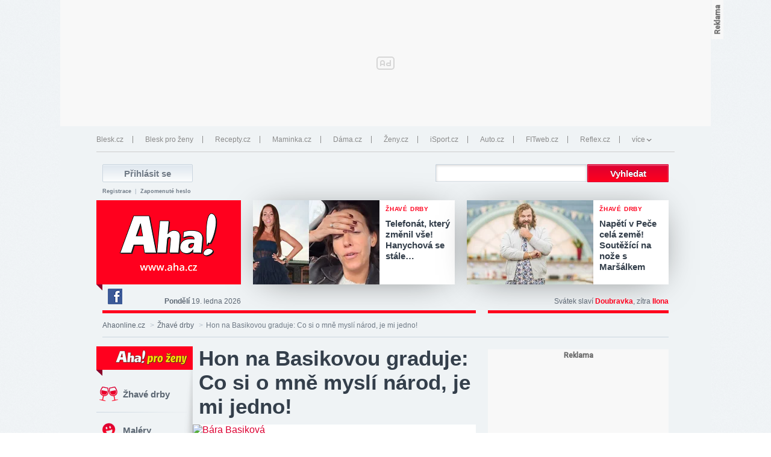

--- FILE ---
content_type: text/html; charset=UTF-8
request_url: https://www.ahaonline.cz/clanek/zhave-drby/197804/hon-na-basikovou-graduje-co-si-o-mne-mysli-narod-je-mi-jedno.html
body_size: 50398
content:
<?xml version="1.0" encoding="UTF-8"?>
<!DOCTYPE html>
<html lang="cs">
  <head xmlns:php="http://php.net/xsl"><link rel="apple-touch-icon" href="https://img2.cncenter.cz/favicon/aha/apple-touch-icon.png?v=1"/><link rel="icon" type="image/png" sizes="32x32" href="https://img2.cncenter.cz/favicon/aha/favicon-32x32.png?v=1"/><link rel="icon" type="image/png" sizes="192x192" href="https://img2.cncenter.cz/favicon/aha/android-chrome-192x192.png?v=1"/><link rel="icon" type="image/png" sizes="16x16" href="https://img2.cncenter.cz/favicon/aha/favicon-16x16.png?v=1"/><link rel="manifest" href="/manifest/manifest_ahaonline.cz.json?v=1"/><link rel="mask-icon" href="https://img2.cncenter.cz/favicon/aha/safari-pinned-tab.svg?v=1" color="#dc0032"/><meta name="apple-mobile-web-app-title" content="Ahaonline.cz"/><meta name="application-name" content="Ahaonline.cz"/><meta name="msapplication-TileColor" content="#dc0032"/><meta name="msapplication-TileImage" content="https://img2.cncenter.cz/favicon/aha/mstile-144x144.png?v=1"/><meta name="msapplication-config" content="https://img2.cncenter.cz/favicon/aha/browserconfig.xml?v=1"/><meta name="theme-color" content="#dc0032"/><script type="application/javascript">
			window.__cncPageDefinition = {

				categoryTree: '2488,2511',
				template: 'article',
				webType: 'desktop',
				browserEngine:'SSR',
				isDiscussion:false,

				
					safety: [
						
					],
				
					keywords: [
						"IDARTICLE197804",
						"Bára Basiková",
					
						"paruka",
					
						"posměšky",
					
						"sociální sítě",
					
						"expres.cz",
					
						"žhavé drby"
					
					],
				prArticle: false
			}
		</script>
<!-- BEGIN reklamni pozice [id=424], [pos=200] -->
<!-- ART | desktop+mob | pos: 200 | CMP -->
<script>
	const PayOrOkConfig = (() => {
		const isPremiumUser = () => {
			const CNCUserPaid = document.querySelector('meta[name="CNCUserPaid"]');
			return Boolean(CNCUserPaid?.content === 'true');
		};

		// Default URLs
		const defaultPortaUrl = `/prihlaseni/login/porta?redirect_uri=${window.location.href}`;
		const defaultRegisterUrl = `https://premium.ikiosek.cz/web-bez-reklam?cmp_source=${window.location.href}`;
		const defaultCookiesUrl = 'https://www.cncenter.cz/cookies';

		return {
			isPremiumUser,
			portaUrl: window.__cncPortaUrl || defaultPortaUrl,
			registerUrl: window.__cncRegisterUrl || defaultRegisterUrl,
			cookiesUrl: window.__cncCookiesUrl || defaultCookiesUrl
		};
	})();

	const { isPremiumUser, portaUrl, registerUrl, cookiesUrl } = PayOrOkConfig;

	Object.assign(window, {
		__cncIsPremiumUser: isPremiumUser,
		__cncPortaUrl: portaUrl,
		__cncRegisterUrl: registerUrl,
		__cncCookiesUrl: cookiesUrl
	});
</script>

<script id="cnc_cpex_cmp" src="https://cdn.cpex.cz/cmp/subscription/configurations/cnc-cmp-subscription.js"	async="async"></script>
<!-- END reklamni pozice [id=424], [pos=200] -->

<!-- BEGIN reklamni pozice [id=309], [pos=210] -->
<!-- technick pozice - inzerce | desktop+mob | head | pos: 210 -->
<script>
  window.__isCncAdsMonitoringFromWeb = true;
  window.__cncAdsMonitoringStartTime = Date.now();
</script>

<!-- GAM -->
<link href="//w.cncenter.cz/styles/cnc-slot-sizes.min.css" id="cnc_global_css" rel="stylesheet" crossorigin="anonymous">

<script type="application/javascript">
  window.__cncPageDefinition = window.__cncPageDefinition || {};
  window.__cncPageDefinition.site = 'ahaonline';
  window.__cncPageDefinition.template = window.__cncPageDefinition.template || 'article';
</script>

<script id="cnc_gpt" src="https://securepubads.g.doubleclick.net/tag/js/gpt.js" async="async"></script>

<script id="cnc_cpex_prebid_settings" src="//micro.rubiconproject.com/prebid/dynamic/22918.js" async="async" referrerpolicy="strict-origin-when-cross-origin" ></script>

<script type="application/javascript" src="//w.cncenter.cz/cnc-wrapper.min.js" async="async" id="cnc_wrapper"></script>
<!-- GAM -->

<!-- --------------------------------------------------------------------- -->
<script
	async
	src="https://fundingchoicesmessages.google.com/i/pub-2188238395634816?ers=1"
	nonce="R5-vVeOSKvGVRbO7BK9eIQ"
></script>
<script nonce="R5-vVeOSKvGVRbO7BK9eIQ">
	(function () {
		function signalGooglefcPresent() {
			if (!window.frames["googlefcPresent"]) {
				if (document.body) {
					const iframe = document.createElement("iframe");
					iframe.style = "width: 0; height: 0; border: none; z-index: -1000; left: -1000px; top: -1000px;";
					iframe.style.display = "none";
					iframe.name = "googlefcPresent";
					document.body.appendChild(iframe);
				} else {
					setTimeout(signalGooglefcPresent, 0);
				}
			}
		}
		signalGooglefcPresent();
	})();
</script>
<!-- --------------------------------------------------------------------- -->
<!-- END reklamni pozice [id=309], [pos=210] -->

<!-- BEGIN reklamni pozice [id=167], [pos=997] -->
<!-- 997 -->
<!-- END reklamni pozice [id=167], [pos=997] -->
<script type="text/javascript">
        var cX = cX || {}; cX.callQueue = cX.callQueue || [];
        cX.callQueue.push(['setSiteId', '4732535010018060430']);
        cX.callQueue.push(['sendPageViewEvent']);
        cX.callQueue.push(['sync','adform']);
        cX.callQueue.push(['sync','appnexus']);
        cX.callQueue.push(['sync','rub']);
      </script><script>
        window.CNC = window.CNC || {};
        window.CNC.pianoTracking = window.CNC.pianoTracking || {};
        window.CNC.pianoTracking.mustBeEnabled = {
          'purposes': [
              'cookies',
              'publishers-UPqtcgaE',
              'publishers-XWZ2b3AK',
              'publishers-Kqq3iPge',
              'publishers-jRQF2F4U'
          ],
          'vendors': [
              'c:czechnews-nJYjk3Bf'
          ],
        };

        window.CNC.pianoTracking.getIsPianoEnabled = function (Didomi) {
          var userStatus = Didomi.getUserStatus();
          var areAllPurposesEnabled = window.CNC.pianoTracking.areAllEnabled(userStatus.purposes.global.enabled, window.CNC.pianoTracking.mustBeEnabled.purposes);
          var areAllVendorsEnabled = window.CNC.pianoTracking.areAllEnabled(userStatus.vendors.consent.enabled, window.CNC.pianoTracking.mustBeEnabled.vendors);

          return ( areAllPurposesEnabled && areAllVendorsEnabled )
        };

        window.CNC.pianoTracking.areAllEnabled = function (consentList, values) {
          var areEnabled = true;

          values.forEach(function(item){
              areEnabled = areEnabled && (consentList.indexOf(item) > -1);
          });

          return areEnabled;
        };

        window.didomiOnReady = window.didomiOnReady || [];
        window.didomiOnReady.push(function(Didomi) {
          if (window.CNC.pianoTracking.getIsPianoEnabled(Didomi)) {
            (function(d,s,e,t){e=d.createElement(s);e.type='text/java'+s;e.async='async';
            e.src=location.protocol+'//cdn.cxense.com/cx.js';
            t=d.getElementsByTagName(s)[0];t.parentNode.insertBefore(e,t);})(document,'script');
          };
        });
      </script><meta property="mrf:sections" content="Žhavé drby"/><meta property="mrf:canonical" content="https://www.ahaonline.cz/clanek/zhave-drby/197804/hon-na-basikovou-graduje-co-si-o-mne-mysli-narod-je-mi-jedno.html"/><meta property="mrf:tags" content="pageType:article;articleIdGallery:197804"/><script type="text/javascript">
        !function(){"use strict";function e(e){var t=!(arguments.length>1&&void 0!==arguments[1])||arguments[1],c=document.createElement("script");c.src=e,t?c.type="module":(c.async=!0,c.type="text/javascript",c.setAttribute("nomodule",""));var n=document.getElementsByTagName("script")[0];n.parentNode.insertBefore(c,n)}!function(t,c){!function(t,c,n){var a,o,r;n.accountId=c,null!==(a=t.marfeel)&&void 0!==a||(t.marfeel={}),null!==(o=(r=t.marfeel).cmd)&&void 0!==o||(r.cmd=[]),t.marfeel.config=n;var i="https://sdk.mrf.io/statics";e("".concat(i,"/marfeel-sdk.js?id=").concat(c),!0),e("".concat(i,"/marfeel-sdk.es5.js?id=").concat(c),!1)}(t,c,arguments.length>2&&void 0!==arguments[2]?arguments[2]:{})}(window,8816,{} /* Config */)}();
      </script><script type="text/javascript">
						window.$recSystem = {
						'sourceId' : 'ahaonline-cz',
						'documentId' : '197804',
						'userId' : '6abd6125-a687-4ffd-bcce-57b19088cd97'
						};
					</script><script type="text/javascript">
				var dataLayer = [{
				
				'pageType' : 'Article',
				'pageCategory' : 
						['Titulní strana','Žhavé drby']
					,
				'visitorLoginState' : 'Anonymous',
				'visitorId' : undefined,
				'webType' : 'Desktop',
				'article' : 
		{
		
				'id' : 197804
		}
	
				}];
			</script><script type="text/javascript">window.didomiOnReady = window.didomiOnReady || [];
							window.didomiOnReady.push(function (Didomi) {(function(w,d,s,l,i){w[l]=w[l]||[];w[l].push({'gtm.start':
							new Date().getTime(),event:'gtm.js'});var f=d.getElementsByTagName(s)[0],
							j=d.createElement(s),dl=l!='dataLayer'?'&l='+l:'';j.async=true;j.src=
							'//www.googletagmanager.com/gtm.js?id='+i+dl;f.parentNode.insertBefore(j,f);
							})(window,document,'script','dataLayer','GTM-P9J7ZQ'); });</script><noscript><iframe src="//www.googletagmanager.com/ns.html?id=GTM-P9J7ZQ" height="0" width="0" style="display:none;visibility:hidden"><!--gtm--></iframe></noscript><script>
					dataLayer.push({"app":
			{
				"service": {
					"entity":"cnc",
						"name": "Aha",
					"type":"magazine","version":"1.0",
						"environment":"desktop"
					},
					"userDBId":"dbCNC",
						"tracking": {
							
							"lookForLists": "true"
						},
					"isPremium": "false",
						"systemId": "aha"
				}
		});
				</script><script>
					dataLayer.push({"page":
			{
			"layoutId": "6115",
			"type": "article"
			}

		});
				</script><script>
					dataLayer.push({"user":
			{
			"internal" : "false",
			"loginStatus":"anonymous"
			}
		});
				</script><script>
			window.ioObject='io';
			(function(i){window[i]=window[i]||function(){(window[i].a=window[i].a||[]).push(arguments)}})(window.ioObject);
		</script><script async="async" src="https://cdn.onthe.io/io.js/Iw2wZxFh6Lde">
					/* */
				</script><script>
			function isDidomiEnabled(s) {
				let DidomiEnabled = Didomi.getUserConsentStatus(s, 'c:czechnews-nJYjk3Bf');

				if( typeof(DidomiEnabled)==="undefined" ) {
					DidomiEnabled = Didomi.getUserConsentStatusForPurpose(s);
				}

				return DidomiEnabled;
			}

			var isIoEnabled = false;

			
			window.ioSettings = {
				page_url: "https://www.ahaonline.cz/clanek/zhave-drby/197804/hon-na-basikovou-graduje-co-si-o-mne-mysli-narod-je-mi-jedno.html",
				page_url_canonical: "https://www.ahaonline.cz/clanek/197804",
				page_title: "Hon na Basikovou graduje: Co si o mně myslí národ, je mi jedno!",
				page_type: "article",
				page_language: "cs",
				user_status: "free_unreg"
				
					,
					article_categories: [
					'Ostatni'
					],
					article_authors: [
					
				'rž'
				
					],
					article_type: "Article"
				
				}

				
					var datetime = new Date("2022-10-06 12:00:00+02:00");
					datetime = datetime.toUTCString();
					window.ioSettings["article_publication_date"] = datetime;
				

			var GenerateIo = function () {

				window._io_config = window._io_config || {};
				window._io_config["0.2.0"] = window._io_config["0.2.0"] || [];
				window._io_config["0.2.0"].push(window.ioSettings);

				
			}

			window.didomiOnReady = window.didomiOnReady || []
			window.didomiOnReady.push(function (Didomi) {

				if (isDidomiEnabled('publishers-Kqq3iPge')) {
					//analytics enabled
					GenerateIo()
				}
				Didomi.on('preferences.shown', function () {
					isIoEnabled = isDidomiEnabled('publishers-Kqq3iPge')
				})

				Didomi.on('preferences.clicksavechoices', function () {
					if (!isIoEnabled && isDidomiEnabled('publishers-Kqq3iPge')) {
					GenerateIo()
					}
				})

				// Rozumím a přijímám
				Didomi.on('notice.clickagree', function () {
					if (!isIoEnabled && isDidomiEnabled('publishers-Kqq3iPge')) {
					GenerateIo()
					}
				})
			});

			/**
			* @name sendIoGalleryEvent
			* @description Send gallery_photo_viewed and pageviews events to IO tracking system.
			*
			* @param fotoNum {Number}
			*/
			window.sendIoGalleryEvent = function(fotoNum) {

				if (typeof window.didomiOnReady === 'object' && typeof window.ioSettings !== 'undefined') {
					var ioPageViewConfig = {
					event: 'pageviews',
					config_page_url: window.ioSettings.page_url,
					};

					if (typeof window.ioGallerySettings == 'object') {
						ioPageViewConfig.type_article = 'Gallery photo';
					}

					try {
						window.io(ioPageViewConfig);
					} catch (e) {
						console.error(e);
					}

					// For main galleries only.
					if (typeof window.ioGallerySettings == 'object') {
						var ioPhotoViewConfig = {
							event: 'gallery_photo_viewed',
							gallery_id: window.ioGallerySettings.gallery_id,
							img_src: window.ioGallerySettings.slides[fotoNum].img_src,
						};

						try {
							window.io(ioPhotoViewConfig);
						} catch (e) {
							console.error(e);
						}
					}
				}
			};
		</script><meta charset="utf-8"/><meta http-equiv="X-UA-Compatible" content="IE=edge,chrome=1"/><title>Hon na Basikovou graduje: Co si o mně myslí národ, je mi jedno! | Ahaonline.cz
					</title><meta name="description" content="„Lidé mají od dob sociálních sítí potřebu a neustálou nutnost něco komentovat. Tak to prostě je, ať si klidně komentují, mně je to úplně jedno,“ nakvašeně reagovala devětapadesátiletá zpěvačka na zesměšňování ohledně nového účesu, který lidé měli za paruku."/><meta name="keywords" content="Bára Basiková,paruka,posměšky,sociální sítě,expres.cz,žhavé drby"/><meta name="can-recommend" content="true"/><link rel="canonical" href="https://www.ahaonline.cz/clanek/zhave-drby/197804/hon-na-basikovou-graduje-co-si-o-mne-mysli-narod-je-mi-jedno.html"/><link rel="alternate" type="application/rss+xml" href="https://www.ahaonline.cz/rss/2511" title="Žhavé drby RSS"/><link rel="alternate" type="application/rss+xml" href="https://www.ahaonline.cz/rss/2488" title="Ahaonline.cz RSS"/><meta name="author" content="CZECH NEWS CENTER a. s."/><meta name="twitter:title" content="Hon na Basikovou graduje: Co si o mně myslí národ, je mi jedno!"/><meta name="twitter:description" content="„Lidé mají od dob sociálních sítí potřebu a neustálou nutnost něco komentovat. Tak to prostě je, ať si klidně komentují, mně je to úplně jedno,“ nakvašeně reagovala devětapadesátiletá zpěvačka na zesměšňování ohledně nového účesu, který lidé měli za paruku."/><meta name="twitter:card" content="summary_large_image"/><meta name="twitter:url" content="https://www.ahaonline.cz/clanek/zhave-drby/197804/hon-na-basikovou-graduje-co-si-o-mne-mysli-narod-je-mi-jedno.html"/><meta name="twitter:image" content="https://1884403144.rsc.cdn77.org/foto/basikova/MTYwMHg5MDAvZmlsdGVyczpxdWFsaXR5KDgwKTpub191cHNjYWxlKDEpL2ltZw/7373428.jpg?v=0&amp;st=TOBxjsOudnZvYRSFSAuOzMMuQbCV-hi-iNljpq2nPM8&amp;ts=1600812000&amp;e=0"/><meta property="og:title" content="Hon na Basikovou graduje: Co si o mně myslí národ, je mi jedno! - AHA.cz"/><meta property="og:type" content="article"/><meta property="og:url" content="https://www.ahaonline.cz/clanek/zhave-drby/197804/hon-na-basikovou-graduje-co-si-o-mne-mysli-narod-je-mi-jedno.html"/><meta property="og:image" content="https://1884403144.rsc.cdn77.org/foto/basikova/MTYwMHg5MDAvZmlsdGVyczpxdWFsaXR5KDgwKTpub191cHNjYWxlKDEpL2ltZw/7373428.jpg?v=0&amp;st=TOBxjsOudnZvYRSFSAuOzMMuQbCV-hi-iNljpq2nPM8&amp;ts=1600812000&amp;e=0"/><meta property="og:image:width" content="1600"/><meta property="og:image:height" content="900"/><meta property="og:site_name" content="Ahaonline.cz"/><meta property="og:description" content="„Lidé mají od dob sociálních sítí potřebu a neustálou nutnost něco komentovat. Tak to prostě je, ať si klidně komentují, mně je to úplně jedno,“ nakvašeně reagovala devětapadesátiletá zpěvačka na zesměšňování ohledně nového účesu, který lidé měli za paruku."/><meta name="viewport" content="width=960"/><meta name="referrer" content="no-referrer-when-downgrade" id="referrer-policy-meta"/><meta name="robots" content="max-image-preview:large"/><link id="page_style_1" rel="StyleSheet" href="https://1076101160.rsc.cdn77.org/css/ahacz/dist/aha.81909f308ed50d529564.css" type="text/css"/><link id="page_style_2" rel="StyleSheet" href="https://1076101160.rsc.cdn77.org/css/ahacz/dist/ahacz.components.431c8db61e47cfe62119.css" type="text/css"/><script type="text/javascript">
				var isInIframe = (window.location != window.parent.location) ? true : false;
				
						var newUrl = "https://www.ahaonline.cz/clanek/clanek/zhave-drby/197804/hon-na-basikovou-graduje-co-si-o-mne-mysli-narod-je-mi-jedno.html";
					

				if (isInIframe === true) {
				window.parent.location = newUrl;
				}
			</script><script type="text/javascript" src="https://1076101160.rsc.cdn77.org/js/lib/jquery-1.11.1.min.js">/*  */</script><script type="text/javascript" src="https://1076101160.rsc.cdn77.org/js/lib/jquery-migrate-1.2.1.min.js">/*  */</script><script>
				window.locale='cs';
			</script><meta name="CNCUserStatus" content="anonymous"/><link rel="stylesheet" href="https://1076101160.rsc.cdn77.org/css/default/dist/gjvp-player.6ee01373c2d8c9c98643.css"><!--#--></link><script>
					var gemius_use_cmp = true;
				</script><script type="text/javascript" src="https://spir.hit.gemius.pl/gplayer.js">
					/* */
				</script><script src="https://host.vpplayer.tech/player/agmipnzb/vpplayer.js?v=c48e6e8e49a7">
					/* */
				</script><script src="https://1076101160.rsc.cdn77.org/js/default/dist/cnc-video-player-gjvp-dash.cfe4570c2d710ac51796.js">
							/* */
						</script><script type="text/javascript" src="https://1076101160.rsc.cdn77.org/js/base-cz/gemius.js">/* */</script><script type="text/javascript" src="https://1076101160.rsc.cdn77.org/js/jquery/modernizr-2.6.2.min.js">/* */</script><script type="text/javascript" src="https://1076101160.rsc.cdn77.org/js/ahacz/dist/intersection-observer-min.2032b48e2d8491e52c6b.js">/* */</script><script type="text/javascript" src="https://1076101160.rsc.cdn77.org/js/ahacz/dist/global.71483723b14e9a8f4c70.js">/* */</script><script type="text/javascript" defer="defer" src="https://1076101160.rsc.cdn77.org/js/ahacz/dist/ahacz.bundle-desktop.a5f0d0754c790d99686a.js">/* */</script><!--# todo dočasne pridaný grunticon --><script type="text/javascript" src="https://1076101160.rsc.cdn77.org/js/default/plugins/cnc-grunticon.loader.js">/* */</script><link href="https://1076101160.rsc.cdn77.org/css/ahacz/dist/images.data.svg.fb4a3b8cc4b231798288.css" rel="stylesheet" id="svg-icons"/><script type="text/javascript" src="https://1076101160.rsc.cdn77.org/js/default/plugins/cncminilazyload.min.js">/* */</script><script src="https://img2.cncenter.cz/js/default/standalone/dsaReportForm.js?v=8" defer=""/><script type="text/javascript" src="https://1076101160.rsc.cdn77.org/js/login/login.min.js?v=37">/* */</script><link rel="StyleSheet" href="https://1076101160.rsc.cdn77.org/css/login/login.min.css?v=37" type="text/css" id="cnc_login_css"/>
<!-- BEGIN reklamni pozice [id=18], [pos=0] -->



<!-- (C)2000-2013 Gemius SA - gemiusAudience / ahaonline.cz / Zhave drby cat -->
<script type="text/javascript">
<!--//--><![CDATA[//><!--
var pp_gemius_use_cmp = true;
var pp_gemius_identifier = 'd1aQ_0udt8v.nZJLx7FQxXZJTINBBQSoTzRjz9ru5jD.P7';


// lines below shouldn't be edited
function gemius_pending(i) { window[i] = window[i] || function() {var x = window[i+'_pdata'] = window[i+'_pdata'] || []; x[x.length]=arguments;};};
gemius_pending('gemius_hit'); gemius_pending('gemius_event'); gemius_pending('pp_gemius_hit'); gemius_pending('pp_gemius_event');
(function(d,t) {try {var gt=d.createElement(t),s=d.getElementsByTagName(t)[0]; gt.setAttribute('async','async'); gt.setAttribute('defer','defer');
 gt.src='//spir.hit.gemius.pl/xgemius.js'; s.parentNode.insertBefore(gt,s);} catch (e) {}})(document,'script');
//--><!]]>
</script>


<!-- END reklamni pozice [id=18], [pos=0] -->
<!-- Recombee track script --><script id="recombee-client" async="async" src="https://cdn.jsdelivr.net/gh/recombee/js-api-client/dist/recombee-api-client.min.js">/* */</script><script>
                var script = document.querySelector('#recombee-client');
                script.addEventListener('load', function() {
                    let recombeeUserId = (document.cookie.match(/^(?:.*;)?\s*meiro_user_id\s*=\s*([^;]+)(?:.*)?$/)||[null,null])[1];

                    // Initialize tracker only if user has set _bisko cookie
                    if (recombeeUserId) {
                        // Initialize client
                        var client = new recombee.ApiClient(
                            'czech-news-center-prod',
                            '70U0WxdYzaEMPtAX0IfhiEhiMo6JcI1NtbHvH0nTn38eORv4PDkPTQ1ngsvCBuGf',
                            {
                                baseUri: 'client-rapi-cnc.recombee.com'
                            }
                        );

                        // Send detail view
                        
                                client.send(new recombee.AddDetailView(recombeeUserId, '197804'));
                            
                    }
                });
            </script><!-- Recombee track script --></head>
  <body><script>
					window.didomiOnReady = window.didomiOnReady || [];
					window.didomiOnReady.push(function (Didomi) {
						dataLayer.push({"event":"page_body"});
					});
				</script><div id="fb-root" style="display:none"> </div><script type="text/javascript">
                    window.fbAsyncInit = function()
                    {
                    FB.init({
                    frictionlessRequests:true,
                    status: true,
                    cookie: true,
                    xfbml: true,
                    status: true
                    });
                    };

                    (function() {
                    var e = document.createElement('script');
                    e.src = document.location.protocol + '//connect.facebook.net/cs_CZ/all.js';
                    e.async = true;
                    document.getElementById('fb-root').appendChild(e);
                    }());
                </script><div class="leaderboard"><div class="gam-wrapper">
<!-- BEGIN reklamni pozice [id=118], [pos=1] -->
<!-- ads | Desktop | leaderboard_1 | article | ahaonline | pos: 1 -->

<div id="cnc_branding_creative_wrapper">
  <div class="cnc-ads cnc-ads--leaderboard">
      <div class="cnc-ads__within" id="cnc_leaderboard_1"></div>
  </div>
</div>
<!-- END reklamni pozice [id=118], [pos=1] -->
<!--###--></div></div><div id="site-wrapper" class="grid-12 branding-wrapper"><header><div class="container clearfix"><div id="main-header"><div id="headerForms" class="clearfix"><div class="loginForm grid_6"><form name="login" method="get" action="/prihlaseni/login/porta" class="validate loginFormHeader"><div class="outer_2"><input type="submit" value="Přihlásit se" class="submit bright"/></div></form><p class="outer_6"><a href="/prihlaseni?redirect_uri=https://www.ahaonline.cz//clanek/zhave-drby/197804/hon-na-basikovou-graduje-co-si-o-mne-mysli-narod-je-mi-jedno.html">Registrace</a>  |  <a href="/prihlaseni/zapomenute-heslo">Zapomenuté heslo</a></p><script type="text/javascript">
						$('.loginFormHeader').submit(function(event) {
							//event.preventDefault();

							// GTM 2.0 - user started login push to dataLayer
							if ( typeof(dataLayer) == "object" ) {
								dataLayer.push({"event":"user_login_start", "login": { "source": "menu" } });
							};
						});
					</script></div><div class="searchForm"><form method="get" action="/vyhledavani/" id="mainSearch" class="mainSearch validate" onsubmit="encRightForm()"><div class="outer_6"><input type="hidden" name="hash" value="e353cbc08ba"/><input type="hidden" name="keyword"/><input type="submit" value="Vyhledat" class="submit" name="sa"/><input type="search" name="q" value="" id="cseQuestionField" class="text search required"/></div></form><script type="text/javascript">
			function encRightForm() {
				$("#mainSearch input[name=keyword]").val(encodeURIComponent($("#mainSearch input[name=q]").val()));
			}
		</script></div></div><div id="headerContents"><div id="main-logo"><a href="https://www.ahaonline.cz/"><img src="https://1076101160.rsc.cdn77.org/images/ahacz/logo-narrow.png?v=1" alt="Aha! Online" width="240" height="140"/></a></div><div id="header-articles"><div class=""><section class="databreakers-items-top">
  <div id="data-wrapper-top">
    <article data-track-list="&#10;&#9;&#9;&#9;{&#10;&#9;&#9;&#9;&#9;&quot;item&quot;: {&#10;&#9;&#9;&#9;&#9;&#9;&quot;elementId&quot;: &quot;žhaveDrbyTop-230928&quot;,&quot;type&quot;:&quot;article&quot;,&quot;list&quot;:&quot;žhaveDrbyTop&quot;,&quot;position&quot;:&quot;1&quot;,&quot;colset&quot;:&quot;0/0/1&quot;,&quot;systemId&quot;:&quot;aha&quot;,&quot;versionId&quot;:&quot;1768649009&quot;,&quot;title&quot;:&quot;Telefonát, který změnil vše! Hanychová se stále vzpamatovává&quot;,&quot;category&quot;:[&quot;Ahaonline.cz&quot;,&quot;Žhavé drby&quot;],&quot;author&quot;:[&quot;apk&quot;],&quot;url&quot;: &quot;https://www.ahaonline.cz/clanek/zhave-drby/230928/telefonat-ktery-zmenil-vse-hanychova-se-stale-vzpamatovava.html&quot;,&quot;id&quot;:&quot;230928&quot;,&quot;source&quot;: &quot;siteSelected&quot;&#10;&#9;&#9;&#9;&#9;}&#10;&#9;&#9;&#9;}&#10;&#9;&#9;" data-track-element-id="žhaveDrbyTop-230928">
      <div class="articleItem first">
        <figure>
          <div class="imageWrapper">
            <a href="https://www.ahaonline.cz/clanek/zhave-drby/230928/telefonat-ktery-zmenil-vse-hanychova-se-stale-vzpamatovava.html" title="Telefonát, který změnil vše! Hanychová se stále vzpamatovává " data-io-canonical-url="https://www.ahaonline.cz/clanek/230928" onclick="dataLayer.push({'event':'ga.event','eCategory':'CNC','eAction':'Aha_hlavicka','eLabel':'pc'});">
              <picture class="loading-placeholder" style="padding-bottom: 63.6364%">
                <img src="https://1884403144.rsc.cdn77.org/foto/agata-hanychova/MjIweDE0MC9sZWZ0L3RvcC9zbWFydC9maWx0ZXJzOnF1YWxpdHkoODUpOmZvY2FsKDE3MXgyOTo2MzV4Mjg3KS9pbWc/9723091-crop.jpg?v=0&amp;st=yvel1xf3aeX6KdKV9nLDo5hCv9Vbrmgt1EtTRNmuN_8&amp;ts=1600812000&amp;e=0" data-src="https://1884403144.rsc.cdn77.org/foto/agata-hanychova/MjIweDE0MC9sZWZ0L3RvcC9zbWFydC9maWx0ZXJzOnF1YWxpdHkoODUpOmZvY2FsKDE3MXgyOTo2MzV4Mjg3KS9pbWc/9723091-crop.jpg?v=0&amp;st=yvel1xf3aeX6KdKV9nLDo5hCv9Vbrmgt1EtTRNmuN_8&amp;ts=1600812000&amp;e=0" alt="Telefonát, který změnil vše! Hanychová se stále vzpamatovává " title="Telefonát, který změnil vše! Hanychová se stále vzpamatovává " height="140" width="220" class="lazyload " loading="lazy" data-srcset=""/>
              </picture>
            </a>
          </div>
          <figcaption>
            <p class="articleMeta">
              <strong>
                <a href="/kategorie/2511/zhave-drby" data-track-list="false">Žhavé drby</a>
              </strong>
            </p>
            <a href="https://www.ahaonline.cz/clanek/zhave-drby/230928/telefonat-ktery-zmenil-vse-hanychova-se-stale-vzpamatovava.html" title="Telefonát, který změnil vše! Hanychová se stále vzpamatovává " data-io-canonical-url="https://www.ahaonline.cz/clanek/230928" onclick="dataLayer.push({'event':'ga.event','eCategory':'CNC','eAction':'Aha_hlavicka','eLabel':'pc'});">
              <h3> Telefonát,  který změnil vše! Hanychová se stále…
					</h3>
            </a>
          </figcaption>
        </figure>
      </div>
    </article>
    <article data-track-list="&#10;&#9;&#9;&#9;{&#10;&#9;&#9;&#9;&#9;&quot;item&quot;: {&#10;&#9;&#9;&#9;&#9;&#9;&quot;elementId&quot;: &quot;žhaveDrbyTop-230893&quot;,&quot;type&quot;:&quot;article&quot;,&quot;list&quot;:&quot;žhaveDrbyTop&quot;,&quot;position&quot;:&quot;2&quot;,&quot;colset&quot;:&quot;0/0/1&quot;,&quot;systemId&quot;:&quot;aha&quot;,&quot;versionId&quot;:&quot;1768571625&quot;,&quot;title&quot;:&quot;Napětí v Peče celá země! Soutěžící na nože s Maršálkem&quot;,&quot;category&quot;:[&quot;Ahaonline.cz&quot;,&quot;Žhavé drby&quot;],&quot;author&quot;:[&quot;lbp&quot;],&quot;url&quot;: &quot;https://www.ahaonline.cz/clanek/zhave-drby/230893/napeti-v-pece-cela-zeme-soutezici-na-noze-s-marsalkem.html&quot;,&quot;id&quot;:&quot;230893&quot;,&quot;source&quot;: &quot;siteSelected&quot;&#10;&#9;&#9;&#9;&#9;}&#10;&#9;&#9;&#9;}&#10;&#9;&#9;" data-track-element-id="žhaveDrbyTop-230893">
      <div class="articleItem">
        <figure>
          <div class="imageWrapper">
            <a href="https://www.ahaonline.cz/clanek/zhave-drby/230893/napeti-v-pece-cela-zeme-soutezici-na-noze-s-marsalkem.html" title="Napětí v Peče celá země! Soutěžící na nože s Maršálkem " data-io-canonical-url="https://www.ahaonline.cz/clanek/230893" onclick="dataLayer.push({'event':'ga.event','eCategory':'CNC','eAction':'Aha_hlavicka','eLabel':'pc'});">
              <picture class="loading-placeholder" style="padding-bottom: 63.6364%">
                <img src="https://1884403144.rsc.cdn77.org/foto/pece-cela-zeme-soutezici-peceni-soutez-zhave-drby-crop/MjIweDE0MC9sZWZ0L3RvcC9zbWFydC9maWx0ZXJzOnF1YWxpdHkoODUpL2ltZw/9721637-crop.jpg?v=0&amp;st=H4ycYU2Lcus8gsmrHAE7Q_9NWgqU4EClsX7s-NC5fqo&amp;ts=1600812000&amp;e=0" data-src="https://1884403144.rsc.cdn77.org/foto/pece-cela-zeme-soutezici-peceni-soutez-zhave-drby-crop/MjIweDE0MC9sZWZ0L3RvcC9zbWFydC9maWx0ZXJzOnF1YWxpdHkoODUpL2ltZw/9721637-crop.jpg?v=0&amp;st=H4ycYU2Lcus8gsmrHAE7Q_9NWgqU4EClsX7s-NC5fqo&amp;ts=1600812000&amp;e=0" alt="Napětí v Peče celá země! Soutěžící na nože s Maršálkem " title="Napětí v Peče celá země! Soutěžící na nože s Maršálkem " height="140" width="220" class="lazyload " loading="lazy" data-srcset=""/>
              </picture>
            </a>
          </div>
          <figcaption>
            <p class="articleMeta">
              <strong>
                <a href="/kategorie/2511/zhave-drby" data-track-list="false">Žhavé drby</a>
              </strong>
            </p>
            <a href="https://www.ahaonline.cz/clanek/zhave-drby/230893/napeti-v-pece-cela-zeme-soutezici-na-noze-s-marsalkem.html" title="Napětí v Peče celá země! Soutěžící na nože s Maršálkem " data-io-canonical-url="https://www.ahaonline.cz/clanek/230893" onclick="dataLayer.push({'event':'ga.event','eCategory':'CNC','eAction':'Aha_hlavicka','eLabel':'pc'});">
              <h3>Napětí v Peče celá země! Soutěžící na nože s Maršálkem </h3>
            </a>
          </figcaption>
        </figure>
      </div>
    </article>
  </div>
</section><script type="text/javascript">

            function getCookie(cname) {
                var name = cname + "=";
                var ca = document.cookie.split(';');
                for(var i = 0; i < ca.length; i++) {
                    var c = ca[i];
                    while (c.charAt(0) == ' ') {
                        c = c.substring(1);
                    }
                    if (c.indexOf(name) == 0) {
                        return c.substring(name.length, c.length);
                    }
                }
                return "";
            }

            function setCookie(cname, cvalue, exdays) {
                var d = new Date();
                d.setTime(d.getTime() + (exdays * 24 * 60 * 60 * 1000));
                var expires = "expires="+d.toUTCString();
                document.cookie = cname + "=" + cvalue + ";" + expires + ";path=/";
            }
		</script>
<div class="clear"><!--HLAVIČKA--></div></div><div class="clear"><!--##--></div></div></div><div class="clear"><!--##--></div><div id="headerBottomLine"><a href="https://www.facebook.com/DenikAHA" title="Deník Aha! na Facebooku" class="ir fb" target="_blank" rel="nofollow">Deník Aha! na Facebooku</a><p class="day"><strong>pondělí</strong> 19. ledna 2026</p><p class="feast">Svátek slaví <a rel="nofollow" href="https://www.blesk.cz/19-leden-svatek-ma-doubravka" target="_blank">Doubravka</a>, zítra <a rel="nofollow" href="https://www.blesk.cz/20-leden-svatek-ma-ilona" target="_blank">Ilona</a></p></div></div></div></header><section><div id="main-content" class="container clearfix"><div class="outer_8 borderTop"><!--###--></div><div class="outer_4 borderTop floatRight"><!--###--></div><nav class="breadcrumbs outer_12"><div id="breadcrumbs"><a href="https://www.ahaonline.cz/">Ahaonline.cz</a> <span>&gt;</span><a href="https://www.ahaonline.cz/kategorie/2511/zhave-drby">Žhavé drby</a> <span>&gt;</span>Hon na Basikovou graduje: Co si o mně myslí národ, je mi jedno!</div><div class="clear"><!--##--></div></nav><div class="grid_8"><div class="grid_2 main-menu"><div id="main-menu" class="grid_2">
  <nav>
    <ul class="menu">
      <li id="cat-877" class="menu-logo aha-prozeny">
        <a href="https://www.ahaonline.cz/kategorie/5139/aha-pro-zeny" data-header-menu-link="uni-menu" data-track-click="&#10;&#10;&#9;&#9;{&#10;&#9;&#9;&#9;&quot;event&quot;: &quot;clickTo_navigation&quot;,&#10;&#9;&#9;&#9;&quot;menu&quot;: {&#10;&#9;&#9;&#9;&#9;&quot;type&quot;: &quot;header&quot;,&quot;section&quot;: &quot;menu&quot;&#10;&#9;&#9;&#9;},&#10;&#9;&#9;&#9;&quot;link&quot;: {&#10;&#9;&#9;&#9;&#9;&quot;text&quot;: &quot; &quot;,&quot;url&quot;: &quot;https://www.ahaonline.cz/kategorie/5139/aha-pro-zeny&quot;&#10;&#9;&#9;&#9;}&#10;&#9;&#9;}&#10;&#9;"> </a>
      </li>
      <li id="cat-878" class="zhave-drby">
        <a href="https://www.ahaonline.cz/kategorie/2511/zhave-drby" data-header-menu-link="uni-menu" data-track-click="&#10;&#10;&#9;&#9;{&#10;&#9;&#9;&#9;&quot;event&quot;: &quot;clickTo_navigation&quot;,&#10;&#9;&#9;&#9;&quot;menu&quot;: {&#10;&#9;&#9;&#9;&#9;&quot;type&quot;: &quot;header&quot;,&quot;section&quot;: &quot;menu&quot;&#10;&#9;&#9;&#9;},&#10;&#9;&#9;&#9;&quot;link&quot;: {&#10;&#9;&#9;&#9;&#9;&quot;text&quot;: &quot;Žhavé drby&quot;,&quot;url&quot;: &quot;https://www.ahaonline.cz/kategorie/2511/zhave-drby&quot;&#10;&#9;&#9;&#9;}&#10;&#9;&#9;}&#10;&#9;"><span class="icon"><!--#--></span><span class="ribbon"><!--#--></span>Žhavé drby</a>
      </li>
      <li id="cat-879" class="trapasy">
        <a href="https://www.ahaonline.cz/kategorie/2524/malery" data-header-menu-link="uni-menu" data-track-click="&#10;&#10;&#9;&#9;{&#10;&#9;&#9;&#9;&quot;event&quot;: &quot;clickTo_navigation&quot;,&#10;&#9;&#9;&#9;&quot;menu&quot;: {&#10;&#9;&#9;&#9;&#9;&quot;type&quot;: &quot;header&quot;,&quot;section&quot;: &quot;menu&quot;&#10;&#9;&#9;&#9;},&#10;&#9;&#9;&#9;&quot;link&quot;: {&#10;&#9;&#9;&#9;&#9;&quot;text&quot;: &quot;Maléry&quot;,&quot;url&quot;: &quot;https://www.ahaonline.cz/kategorie/2524/malery&quot;&#10;&#9;&#9;&#9;}&#10;&#9;&#9;}&#10;&#9;"><span class="icon"><!--#--></span><span class="ribbon"><!--#--></span>Maléry</a>
      </li>
      <li id="cat-880" class="musite-vedet">
        <a href="https://www.ahaonline.cz/kategorie/2513/musite-vedet" data-header-menu-link="uni-menu" data-track-click="&#10;&#10;&#9;&#9;{&#10;&#9;&#9;&#9;&quot;event&quot;: &quot;clickTo_navigation&quot;,&#10;&#9;&#9;&#9;&quot;menu&quot;: {&#10;&#9;&#9;&#9;&#9;&quot;type&quot;: &quot;header&quot;,&quot;section&quot;: &quot;menu&quot;&#10;&#9;&#9;&#9;},&#10;&#9;&#9;&#9;&quot;link&quot;: {&#10;&#9;&#9;&#9;&#9;&quot;text&quot;: &quot;Musíte vědět!&quot;,&quot;url&quot;: &quot;https://www.ahaonline.cz/kategorie/2513/musite-vedet&quot;&#10;&#9;&#9;&#9;}&#10;&#9;&#9;}&#10;&#9;"><span class="icon"><!--#--></span><span class="ribbon"><!--#--></span>Musíte vědět!</a>
      </li>
      <li id="cat-881" class="laska-a-sex">
        <a href="https://www.ahaonline.cz/kategorie/2512/laska-a-sex" data-header-menu-link="uni-menu" data-track-click="&#10;&#10;&#9;&#9;{&#10;&#9;&#9;&#9;&quot;event&quot;: &quot;clickTo_navigation&quot;,&#10;&#9;&#9;&#9;&quot;menu&quot;: {&#10;&#9;&#9;&#9;&#9;&quot;type&quot;: &quot;header&quot;,&quot;section&quot;: &quot;menu&quot;&#10;&#9;&#9;&#9;},&#10;&#9;&#9;&#9;&quot;link&quot;: {&#10;&#9;&#9;&#9;&#9;&quot;text&quot;: &quot;Láska a sex&quot;,&quot;url&quot;: &quot;https://www.ahaonline.cz/kategorie/2512/laska-a-sex&quot;&#10;&#9;&#9;&#9;}&#10;&#9;&#9;}&#10;&#9;"><span class="icon"><!--#--></span><span class="ribbon"><!--#--></span>Láska a sex</a>
      </li>
      <li id="cat-882" class="retro-skandaly-aneb-legendy-pod-lupou">
        <a href="https://www.ahaonline.cz/kategorie/5630/retro-skandaly-aneb-legendy-pod-lupou" data-header-menu-link="uni-menu" data-track-click="&#10;&#10;&#9;&#9;{&#10;&#9;&#9;&#9;&quot;event&quot;: &quot;clickTo_navigation&quot;,&#10;&#9;&#9;&#9;&quot;menu&quot;: {&#10;&#9;&#9;&#9;&#9;&quot;type&quot;: &quot;header&quot;,&quot;section&quot;: &quot;menu&quot;&#10;&#9;&#9;&#9;},&#10;&#9;&#9;&#9;&quot;link&quot;: {&#10;&#9;&#9;&#9;&#9;&quot;text&quot;: &quot;Retro skandály&quot;,&quot;url&quot;: &quot;https://www.ahaonline.cz/kategorie/5630/retro-skandaly-aneb-legendy-pod-lupou&quot;&#10;&#9;&#9;&#9;}&#10;&#9;&#9;}&#10;&#9;"><span class="icon"><!--#--></span><span class="ribbon"><!--#--></span>Retro skandály</a>
      </li>
    </ul>
  </nav>
</div>
<div class="clear"><!--MENU--></div></div><script>
					var finOutput = 
			{
			"versionId":"1665050400","title":"Hon na Basikovou graduje: Co si o mně myslí národ, je mi jedno!","category":["Ahaonline.cz","Žhavé drby"],"author":["rž"],"published":"2022-10-06 12:00:00","premium":"free","contents":
					[
						"video","gallery",
					]
			,
			"length":"600",
			"tags":["žhavé drby", "Bára Basiková", "paruka", "sociální sítě", "posměšky", "expres.cz"],"comments": {
				"count": 6,
				"allowed": true,
				},
			"id":"197804"
			}
		;
					
					window.didomiOnReady = window.didomiOnReady || [];
					window.didomiOnReady.push(function (Didomi) {
						dataLayer.push({"article": finOutput});
					});
				</script><div class="outer_6">
  <script xmlns:php="http://php.net/xsl" type="application/ld+json">
            {
            "@context":"https://schema.org",
            "@type":"NewsArticle",
            "url":"https://www.ahaonline.cz/clanek/zhave-drby/197804/hon-na-basikovou-graduje-co-si-o-mne-mysli-narod-je-mi-jedno.html",
            "mainEntityOfPage":"https://www.ahaonline.cz/clanek/zhave-drby/197804/hon-na-basikovou-graduje-co-si-o-mne-mysli-narod-je-mi-jedno.html",
            "thumbnailUrl":"https://1884403144.rsc.cdn77.org/foto/basikova/MTYwMHg5MDAvZmlsdGVyczpxdWFsaXR5KDgwKTpub191cHNjYWxlKDEpL2ltZw/7373428.jpg?v=0&st=TOBxjsOudnZvYRSFSAuOzMMuQbCV-hi-iNljpq2nPM8&ts=1600812000&e=0",
            "publisher":
                { "@type":"NewsMediaOrganization",
                    "name":"aha.cz",
                    "url":"https://www.ahaonline.cz/",
                    "logo":
                        { "@type":"ImageObject",
                        "url":"https://img2.cncenter.cz/images/ahacz/logo-narrow.png?v=1"
                    }
                },
            "datePublished":"2022-10-06T12:00:00+02:00",
            "dateModified":"2022-10-06T12:00:00+02:00",
            "headline":"Hon na Basikovou graduje: Co si o mně myslí národ, je mi jedno!",
            "description": "„Lidé mají od dob sociálních sítí potřebu a neustálou nutnost něco komentovat. Tak to prostě je, ať si klidně komentují, mně je to úplně jedno,“ nakvašeně reagovala devětapadesátiletá zpěvačka na zesměšňování ohledně nového účesu, který lidé měli za paruku.",
            "image":
                {"@type":"ImageObject",
                    "width": "1200",
                    "height": "675",
                    "url":"https://1884403144.rsc.cdn77.org/foto/basikova/MTIwMHg2NzUvc21hcnQvaW1n/7373428.jpg?v=0&st=sl1v8lByCUIJpSeiPL4mvmk2HlLfiUp-QtfM1V4GEmI&ts=1600812000&e=0"
                },
            
                "associatedMedia":
                [
                            { "@type":"ImageObject",
                                "contentUrl":"https://1884403144.rsc.cdn77.org/foto/basikova-krest/MTYwMHg5MDAvZmlsdGVyczpxdWFsaXR5KDgwKTpub191cHNjYWxlKDEpL2ltZw/7951030.jpg?v=0&st=nDQ0RDk9zDJsVkLeD1Gq3kTmdaCfxwX8DBwVqYfa3zE&ts=1600812000&e=0",
                                "thumbnailUrl":"https://1884403144.rsc.cdn77.org/foto/basikova-krest/Zml0LWluLzMwMHgyMDAvZmlsdGVyczpxdWFsaXR5KDg1KS9pbWc/7951030.jpg?v=0&st=kkYKx7_HwEWSjrW5LxQCNKA_Qn1KU4fDZh0idp2YmJQ&ts=1600812000&e=0"
                            },
                            { "@type":"ImageObject",
                                "contentUrl":"https://1884403144.rsc.cdn77.org/foto/basikova-krest/MTYwMHg5MDAvZmlsdGVyczpxdWFsaXR5KDgwKTpub191cHNjYWxlKDEpL2ltZw/7951028.jpg?v=0&st=0F_2dZUlAx9X0Dz-b02RpnKQdJYCfRYkSE4d_ilDSdc&ts=1600812000&e=0",
                                "thumbnailUrl":"https://1884403144.rsc.cdn77.org/foto/basikova-krest/Zml0LWluLzMwMHgyMDAvZmlsdGVyczpxdWFsaXR5KDg1KS9pbWc/7951028.jpg?v=0&st=OiAcJ0S384Uz5XDbiyOxq-Ps0Y4jtdw3svnqgfF1ipA&ts=1600812000&e=0"
                            },
                            { "@type":"ImageObject",
                                "contentUrl":"https://1884403144.rsc.cdn77.org/foto/basikova-slezacek-krest/MTYwMHg5MDAvZmlsdGVyczpxdWFsaXR5KDgwKTpub191cHNjYWxlKDEpL2ltZw/7951002.jpg?v=0&st=C7e5b6ayvkHXQKYAZ4Fl-EKm60tihWvHrIvmwMktA9w&ts=1600812000&e=0",
                                "thumbnailUrl":"https://1884403144.rsc.cdn77.org/foto/basikova-slezacek-krest/Zml0LWluLzMwMHgyMDAvZmlsdGVyczpxdWFsaXR5KDg1KS9pbWc/7951002.jpg?v=0&st=dSiSoDmdDkDqDzX2-4YET6poQODeRs0c0xBIETqWkhU&ts=1600812000&e=0"
                            },
                            { "@type":"ImageObject",
                                "contentUrl":"https://1884403144.rsc.cdn77.org/foto/basikova-krest/MTYwMHg5MDAvZmlsdGVyczpxdWFsaXR5KDgwKTpub191cHNjYWxlKDEpL2ltZw/7951001.jpg?v=0&st=QxJWSblXCUbEQvGC8FdYW_1sPfKLlImbxUB9595Xfew&ts=1600812000&e=0",
                                "thumbnailUrl":"https://1884403144.rsc.cdn77.org/foto/basikova-krest/Zml0LWluLzMwMHgyMDAvZmlsdGVyczpxdWFsaXR5KDg1KS9pbWc/7951001.jpg?v=0&st=n-C1yoUfcsZQDZyfHbszGASXCALgOVdjpiCN49PinYo&ts=1600812000&e=0"
                            },
                            { "@type":"ImageObject",
                                "contentUrl":"https://1884403144.rsc.cdn77.org/foto/basikova-slezacek-krest/MTYwMHg5MDAvZmlsdGVyczpxdWFsaXR5KDgwKTpub191cHNjYWxlKDEpL2ltZw/7951000.jpg?v=0&st=iQfjl3FKnizJfWutuj5D4BG5syKPIQiJg6Iy08CKpYk&ts=1600812000&e=0",
                                "thumbnailUrl":"https://1884403144.rsc.cdn77.org/foto/basikova-slezacek-krest/Zml0LWluLzMwMHgyMDAvZmlsdGVyczpxdWFsaXR5KDg1KS9pbWc/7951000.jpg?v=0&st=jAx1i-Yj9ERlgqDc10U0kjO977QE2ZiEqP5OjXet7Os&ts=1600812000&e=0"
                            },
                            { "@type":"ImageObject",
                                "contentUrl":"https://1884403144.rsc.cdn77.org/foto/bara-basikova/MTYwMHg5MDAvZmlsdGVyczpxdWFsaXR5KDgwKTpub191cHNjYWxlKDEpL2ltZw/7936396.jpg?v=0&st=xMfdpJIaHm3pt2in5O-MjtuQnODh1px0ggKtrytvww0&ts=1600812000&e=0",
                                "thumbnailUrl":"https://1884403144.rsc.cdn77.org/foto/bara-basikova/Zml0LWluLzMwMHgyMDAvZmlsdGVyczpxdWFsaXR5KDg1KS9pbWc/7936396.jpg?v=0&st=CqagO7glIGYZUPsFm9tSL4MoCrWHv8_soEzZOIT3djg&ts=1600812000&e=0"
                            },
                            { "@type":"ImageObject",
                                "contentUrl":"https://1884403144.rsc.cdn77.org/foto/bara-basikova/MTYwMHg5MDAvZmlsdGVyczpxdWFsaXR5KDgwKTpub191cHNjYWxlKDEpL2ltZw/7936395.jpg?v=0&st=fJAGeKGlciQPJuKdBXs7W3YtnXq0h4-JBwriNgCJN4w&ts=1600812000&e=0",
                                "thumbnailUrl":"https://1884403144.rsc.cdn77.org/foto/bara-basikova/Zml0LWluLzMwMHgyMDAvZmlsdGVyczpxdWFsaXR5KDg1KS9pbWc/7936395.jpg?v=0&st=-_-q_SVsql2YarQ8nG000C2NQlQRd8g0vRXXwVPM3LI&ts=1600812000&e=0"
                            },
                            { "@type":"ImageObject",
                                "contentUrl":"https://1884403144.rsc.cdn77.org/foto/bara-basikova/MTYwMHg5MDAvZmlsdGVyczpxdWFsaXR5KDgwKTpub191cHNjYWxlKDEpL2ltZw/7936394.jpg?v=0&st=KytRymhZK93KEnrPXLa9uPQ4z6-jobs2lUR1ZW4Yh70&ts=1600812000&e=0",
                                "thumbnailUrl":"https://1884403144.rsc.cdn77.org/foto/bara-basikova/Zml0LWluLzMwMHgyMDAvZmlsdGVyczpxdWFsaXR5KDg1KS9pbWc/7936394.jpg?v=0&st=fTyzUmxNxjMcpRpCcWUIwkjBGQx5bnXN_2neiK0xXvw&ts=1600812000&e=0"
                            },
                            { "@type":"ImageObject",
                                "contentUrl":"https://1884403144.rsc.cdn77.org/foto/bara-basikova/MTYwMHg5MDAvZmlsdGVyczpxdWFsaXR5KDgwKTpub191cHNjYWxlKDEpL2ltZw/7936393.jpg?v=0&st=muKzJLb6CKdb7VqJjPi7TL_5La3iicMeCy2gzJR3mno&ts=1600812000&e=0",
                                "thumbnailUrl":"https://1884403144.rsc.cdn77.org/foto/bara-basikova/Zml0LWluLzMwMHgyMDAvZmlsdGVyczpxdWFsaXR5KDg1KS9pbWc/7936393.jpg?v=0&st=Yj-1MYHlXeK2HPqr33o_vklhyKJjDZ5SRvIGNSTq_As&ts=1600812000&e=0"
                            },
                            { "@type":"ImageObject",
                                "contentUrl":"https://1884403144.rsc.cdn77.org/foto/bara-basikova/MTYwMHg5MDAvZmlsdGVyczpxdWFsaXR5KDgwKTpub191cHNjYWxlKDEpL2ltZw/7936392.jpg?v=0&st=G1m0lkFyCErZo4DVyWaFrWnLZ26ySvIH33I8akYQWyo&ts=1600812000&e=0",
                                "thumbnailUrl":"https://1884403144.rsc.cdn77.org/foto/bara-basikova/Zml0LWluLzMwMHgyMDAvZmlsdGVyczpxdWFsaXR5KDg1KS9pbWc/7936392.jpg?v=0&st=2JRbg-QgsT4Gm3Mnbr6KUVSzLYdq5UHBuIh3ykKNCq0&ts=1600812000&e=0"
                            },
                            { "@type":"ImageObject",
                                "contentUrl":"https://1884403144.rsc.cdn77.org/foto/bara-basikova/MTYwMHg5MDAvZmlsdGVyczpxdWFsaXR5KDgwKTpub191cHNjYWxlKDEpL2ltZw/7936391.jpg?v=0&st=1bWYL43HfJBwsWlgTM9SfeO9Gw_ibgHjn0Qsp3tuR_c&ts=1600812000&e=0",
                                "thumbnailUrl":"https://1884403144.rsc.cdn77.org/foto/bara-basikova/Zml0LWluLzMwMHgyMDAvZmlsdGVyczpxdWFsaXR5KDg1KS9pbWc/7936391.jpg?v=0&st=kuF_doZms0xyu9vwaYq2sNW59XQoyBq4bQwbBcb0GRY&ts=1600812000&e=0"
                            },
                            { "@type":"ImageObject",
                                "contentUrl":"https://1884403144.rsc.cdn77.org/foto/bara-basikova/MTYwMHg5MDAvZmlsdGVyczpxdWFsaXR5KDgwKTpub191cHNjYWxlKDEpL2ltZw/7936390.jpg?v=0&st=dsspVZRrsEB69gLlgKVYM-uaIvgRQIgLPwzlvyt3GQ8&ts=1600812000&e=0",
                                "thumbnailUrl":"https://1884403144.rsc.cdn77.org/foto/bara-basikova/Zml0LWluLzMwMHgyMDAvZmlsdGVyczpxdWFsaXR5KDg1KS9pbWc/7936390.jpg?v=0&st=8PAmwjjfZlkAZnMWBrWPcXVWNMMQ7WnBYv4gPgbhc9o&ts=1600812000&e=0"
                            },
                            { "@type":"ImageObject",
                                "contentUrl":"https://1884403144.rsc.cdn77.org/foto/bara-basikova/MTYwMHg5MDAvZmlsdGVyczpxdWFsaXR5KDgwKTpub191cHNjYWxlKDEpL2ltZw/6921379.jpg?v=0&st=7wK1hqiecpK_q9yYWZU2cXB8mOV6K3CQ62u-BnoRWDY&ts=1600812000&e=0",
                                "thumbnailUrl":"https://1884403144.rsc.cdn77.org/foto/bara-basikova/Zml0LWluLzMwMHgyMDAvZmlsdGVyczpxdWFsaXR5KDg1KS9pbWc/6921379.jpg?v=0&st=OQxPMXxr7GCJFMOkDBl1qhVv0KNGqmktnbjWKk4FSxU&ts=1600812000&e=0"
                            },
                            { "@type":"ImageObject",
                                "contentUrl":"https://1884403144.rsc.cdn77.org/foto/bara-basikova-s-dcerami/MTYwMHg5MDAvZmlsdGVyczpxdWFsaXR5KDgwKTpub191cHNjYWxlKDEpL2ltZw/6921378.jpg?v=0&st=RRLlDJzUqdrVOK2i2v2Hgp0CS4rX-kPPQTqXSObcj3U&ts=1600812000&e=0",
                                "thumbnailUrl":"https://1884403144.rsc.cdn77.org/foto/bara-basikova-s-dcerami/Zml0LWluLzMwMHgyMDAvZmlsdGVyczpxdWFsaXR5KDg1KS9pbWc/6921378.jpg?v=0&st=W6OncJ3ySbMrU4HE3uOuiu2uF9hWYDOWiLE-zjwZGSA&ts=1600812000&e=0"
                            },
                            { "@type":"ImageObject",
                                "contentUrl":"https://1884403144.rsc.cdn77.org/foto/bara-basikova/MTYwMHg5MDAvZmlsdGVyczpxdWFsaXR5KDgwKTpub191cHNjYWxlKDEpL2ltZw/6921377.jpg?v=0&st=F5CUwmpZLHFNzT8qna8N6-77xu7ETi5jcbKXsP0Be-E&ts=1600812000&e=0",
                                "thumbnailUrl":"https://1884403144.rsc.cdn77.org/foto/bara-basikova/Zml0LWluLzMwMHgyMDAvZmlsdGVyczpxdWFsaXR5KDg1KS9pbWc/6921377.jpg?v=0&st=02cYmJu0inQ0I_NJW4Uc44zzIAPjyc6jr36EjpQas8U&ts=1600812000&e=0"
                            },
                            { "@type":"ImageObject",
                                "contentUrl":"https://1884403144.rsc.cdn77.org/foto/bara-basikova-s-dcerami/MTYwMHg5MDAvZmlsdGVyczpxdWFsaXR5KDgwKTpub191cHNjYWxlKDEpL2ltZw/6908847.jpg?v=0&st=s7V3uUrECvO3PSzr5ql-CMl5EEc7vsIPq3iqp89lU24&ts=1600812000&e=0",
                                "thumbnailUrl":"https://1884403144.rsc.cdn77.org/foto/bara-basikova-s-dcerami/Zml0LWluLzMwMHgyMDAvZmlsdGVyczpxdWFsaXR5KDg1KS9pbWc/6908847.jpg?v=0&st=m9UrNx4m0Zy-vyb4DCOdJW5jg6ZEYHR2h5SYNwgnC7M&ts=1600812000&e=0"
                            },
                            { "@type":"ImageObject",
                                "contentUrl":"https://1884403144.rsc.cdn77.org/foto/bara-basikova-dan-barta-kamil-strihavka/MTYwMHg5MDAvZmlsdGVyczpxdWFsaXR5KDgwKTpub191cHNjYWxlKDEpL2ltZw/6908846.jpg?v=0&st=LdTZZRvw9zAXpBfOhbM-1qKScsriCdSV-cz2sACj6YI&ts=1600812000&e=0",
                                "thumbnailUrl":"https://1884403144.rsc.cdn77.org/foto/bara-basikova-dan-barta-kamil-strihavka/Zml0LWluLzMwMHgyMDAvZmlsdGVyczpxdWFsaXR5KDg1KS9pbWc/6908846.jpg?v=0&st=4UOiuDLI1KVQEFy3BiGGyUpIStp4rgPEDQy4Cwv6B0E&ts=1600812000&e=0"
                            },
                            { "@type":"ImageObject",
                                "contentUrl":"https://1884403144.rsc.cdn77.org/foto/bara-basikova/MTYwMHg5MDAvZmlsdGVyczpxdWFsaXR5KDgwKTpub191cHNjYWxlKDEpL2ltZw/6908820.jpg?v=0&st=QI8GURUTlpleRF0fA9uw_wLwYufu0CcwaYFwPNbcGeU&ts=1600812000&e=0",
                                "thumbnailUrl":"https://1884403144.rsc.cdn77.org/foto/bara-basikova/Zml0LWluLzMwMHgyMDAvZmlsdGVyczpxdWFsaXR5KDg1KS9pbWc/6908820.jpg?v=0&st=c9J3w2GY27zdVk7VSGWmiPwKe1umAUBn-hQ9xDJTqes&ts=1600812000&e=0"
                            },
                            { "@type":"ImageObject",
                                "contentUrl":"https://1884403144.rsc.cdn77.org/foto/tvoje-tvar-ma-znamy-hlas-promena-kostymy-basikova-cvancarova-kalousova-slezacek/MTYwMHg5MDAvZmlsdGVyczpxdWFsaXR5KDgwKTpub191cHNjYWxlKDEpL2ltZw/6674577.jpg?v=0&st=4sDgLS33R5yPmteahLvYHoJAynKeyaW4iXf3PY0H0yk&ts=1600812000&e=0",
                                "thumbnailUrl":"https://1884403144.rsc.cdn77.org/foto/tvoje-tvar-ma-znamy-hlas-promena-kostymy-basikova-cvancarova-kalousova-slezacek/Zml0LWluLzMwMHgyMDAvZmlsdGVyczpxdWFsaXR5KDg1KS9pbWc/6674577.jpg?v=0&st=lAtJsm4ZYqrw2tJhUVifDgT32qDjnygBWx28v-ViRWs&ts=1600812000&e=0"
                            },
                            { "@type":"ImageObject",
                                "contentUrl":"https://1884403144.rsc.cdn77.org/foto/tvoje-tvar-ma-znamy-hlas-promena-kostymy-basikova-cvancarova-kalousova-slezacek/MTYwMHg5MDAvZmlsdGVyczpxdWFsaXR5KDgwKTpub191cHNjYWxlKDEpL2ltZw/6674579.jpg?v=0&st=IXiIkSIm-S2S4pBguNUcjXJNGnWI0A8IpDhK50rF-PM&ts=1600812000&e=0",
                                "thumbnailUrl":"https://1884403144.rsc.cdn77.org/foto/tvoje-tvar-ma-znamy-hlas-promena-kostymy-basikova-cvancarova-kalousova-slezacek/Zml0LWluLzMwMHgyMDAvZmlsdGVyczpxdWFsaXR5KDg1KS9pbWc/6674579.jpg?v=0&st=S806vI9WmDyG2_QlF9MbaeUCbvH4S83I1pmmK9JoXyo&ts=1600812000&e=0"
                            },
                            { "@type":"ImageObject",
                                "contentUrl":"https://1884403144.rsc.cdn77.org/foto/bara-basikova-jako-marta-kubisova/MTYwMHg5MDAvZmlsdGVyczpxdWFsaXR5KDgwKTpub191cHNjYWxlKDEpL2ltZw/6672106.jpg?v=0&st=7DjdWw8Yho-3UsEdQdnZI_66aRmoHlL5ke-Pb3WyIrs&ts=1600812000&e=0",
                                "thumbnailUrl":"https://1884403144.rsc.cdn77.org/foto/bara-basikova-jako-marta-kubisova/Zml0LWluLzMwMHgyMDAvZmlsdGVyczpxdWFsaXR5KDg1KS9pbWc/6672106.jpg?v=0&st=F6ffGZX_bQmWcuqvOiFlUf1YQkV12VmWsSUad2NZzS0&ts=1600812000&e=0"
                            },
                            { "@type":"ImageObject",
                                "contentUrl":"https://1884403144.rsc.cdn77.org/foto/bara-basikova-tvoje-tvar-ma-znamy-hlas/MTYwMHg5MDAvZmlsdGVyczpxdWFsaXR5KDgwKTpub191cHNjYWxlKDEpL2ltZw/6672114.jpg?v=0&st=Z3pgR1ts1YqWZ98nMZaelgEIdwUHpWsqyjWrVwfU3_U&ts=1600812000&e=0",
                                "thumbnailUrl":"https://1884403144.rsc.cdn77.org/foto/bara-basikova-tvoje-tvar-ma-znamy-hlas/Zml0LWluLzMwMHgyMDAvZmlsdGVyczpxdWFsaXR5KDg1KS9pbWc/6672114.jpg?v=0&st=Mut-UzdYF_zRCsJaUlVe0IKRbUc_MI22_tj8aJQgU-I&ts=1600812000&e=0"
                            },
                            { "@type":"ImageObject",
                                "contentUrl":"https://1884403144.rsc.cdn77.org/foto/bara-basikova/MTYwMHg5MDAvZmlsdGVyczpxdWFsaXR5KDgwKTpub191cHNjYWxlKDEpL2ltZw/6660091.jpg?v=0&st=zUGp_gD9v_XN8RWxZy-ZMOgJfIWuojDanM_6GUJqkG8&ts=1600812000&e=0",
                                "thumbnailUrl":"https://1884403144.rsc.cdn77.org/foto/bara-basikova/MHgwL3NtYXJ0L3RoYg/18-gsmall-6660091.jpg?v=11&st=8J30GSAbs297R4JjSUl4UqPgaZotsK7PoSFgQJbKats&ts=1600812000&e=0"
                            },
                            { "@type":"ImageObject",
                                "contentUrl":"https://1884403144.rsc.cdn77.org/foto/bara-basikova-tvoje-tvar-ma-znamy-hlas/MTYwMHg5MDAvZmlsdGVyczpxdWFsaXR5KDgwKTpub191cHNjYWxlKDEpL2ltZw/6660088.jpg?v=0&st=AN8grKfeRxXqRiYy5mTfDLO_PsTjAee-4IY9nYL00OU&ts=1600812000&e=0",
                                "thumbnailUrl":"https://1884403144.rsc.cdn77.org/foto/bara-basikova-tvoje-tvar-ma-znamy-hlas/Zml0LWluLzMwMHgyMDAvZmlsdGVyczpxdWFsaXR5KDg1KS9pbWc/6660088.jpg?v=0&st=I1erFUEo6Ia6G2FYZCJJL9vHR5J9Vi1nMdHlt8i0Asw&ts=1600812000&e=0"
                            }],
            

            "author":
            
                    {
                        "@type":"NewsMediaOrganization",
                        "name":"aha.cz",
                        "url":"https://www.ahaonline.cz/"
                    }
                ,

            "keywords":"žhavé drby, Bára Basiková, paruka, sociální sítě, posměšky, expres.cz"

            
                ,
                "articleSection": [
                    
                        "Žhavé drby"
                ]
            
            }
        </script>
  <div id="article">
    <article data-brand="" id="dataBrand" data-io-article-url="https://www.ahaonline.cz/clanek/zhave-drby/197804/hon-na-basikovou-graduje-co-si-o-mne-mysli-narod-je-mi-jedno.html">
      <header>
        <h1 class="title">Hon na Basikovou graduje: Co si o mně myslí národ, je mi jedno!</h1>
        <div class="articlePhoto" itemscope="" itemtype="http://schema.org/ImageObject">
          <a href="https://www.ahaonline.cz/galerie/zhave-drby/322493/hon-na-basikovou-graduje-co-si-o-mne-mysli-narod-je-mi-jedno?foto=0">
            <img src="https://1884403144.rsc.cdn77.org/foto/basikova/NDcweDI5Ni9sZWZ0L3RvcC9zbWFydC9maWx0ZXJzOnF1YWxpdHkoODUpL2ltZw/7373428.jpg?v=0&amp;st=Xj3VROFd8KCdlmJ1zmtzz4EXNemudNheEbYhJs7QVIM&amp;ts=1600812000&amp;e=0" width="470" height="296" alt="Bára Basiková" title="Bára Basiková" class="topImage" itemprop="image"/>
          </a>
          <div class="description">Bára Basiková <span class="source">(Petr Kobliha)</span></div>
          <div class="clear">
            <!--###-->
          </div>
          <div class="grid_8 galleryContent underImage carouselTop">
            <div class="inner_2 gallery">
              <div class="header">Fotogalerie</div>
              <p>24	fotografií
														</p>
            </div>
            <div class="grid_6 carousel">
              <div class="images" id="galleryCarousel">
                <div class="carouselItem">
                  <a href="https://www.ahaonline.cz/galerie/zhave-drby/322493/hon-na-basikovou-graduje-co-si-o-mne-mysli-narod-je-mi-jedno?foto=0" class="galleryTransition">
                    <picture class="loading-placeholder" style="padding-bottom: 63.6364%">
                      <img src="https://1884403144.rsc.cdn77.org/foto/basikova-krest/MTEweDcwL2xlZnQvdG9wL3NtYXJ0L2ZpbHRlcnM6cXVhbGl0eSg4NSkvaW1n/7951030.jpg?v=0&amp;st=2bQsC-fVDanQuC7euOa4W2wrPBSE0GSKffDjAstGqQQ&amp;ts=1600812000&amp;e=0" data-src="https://1884403144.rsc.cdn77.org/foto/basikova-krest/MTEweDcwL2xlZnQvdG9wL3NtYXJ0L2ZpbHRlcnM6cXVhbGl0eSg4NSkvaW1n/7951030.jpg?v=0&amp;st=2bQsC-fVDanQuC7euOa4W2wrPBSE0GSKffDjAstGqQQ&amp;ts=1600812000&amp;e=0" alt="Bára Basiková" title="Bára Basiková" height="70" width="110" class="lazyload " loading="lazy" data-srcset=""/>
                    </picture>
                  </a>
                </div>
                <div class="carouselItem">
                  <a href="https://www.ahaonline.cz/galerie/zhave-drby/322493/hon-na-basikovou-graduje-co-si-o-mne-mysli-narod-je-mi-jedno?foto=1" class="galleryTransition">
                    <picture class="loading-placeholder" style="padding-bottom: 63.6364%">
                      <img src="https://1884403144.rsc.cdn77.org/foto/basikova-krest/MTEweDcwL2xlZnQvdG9wL3NtYXJ0L2ZpbHRlcnM6cXVhbGl0eSg4NSkvaW1n/7951028.jpg?v=0&amp;st=Ppf6Qpxe9JefrEcyi0AFw8v9FxqmzA9j-EucGAA3bw8&amp;ts=1600812000&amp;e=0" data-src="https://1884403144.rsc.cdn77.org/foto/basikova-krest/MTEweDcwL2xlZnQvdG9wL3NtYXJ0L2ZpbHRlcnM6cXVhbGl0eSg4NSkvaW1n/7951028.jpg?v=0&amp;st=Ppf6Qpxe9JefrEcyi0AFw8v9FxqmzA9j-EucGAA3bw8&amp;ts=1600812000&amp;e=0" alt="Bára Basiková" title="Bára Basiková" height="70" width="110" class="lazyload " loading="lazy" data-srcset=""/>
                    </picture>
                  </a>
                </div>
                <div class="carouselItem">
                  <a href="https://www.ahaonline.cz/galerie/zhave-drby/322493/hon-na-basikovou-graduje-co-si-o-mne-mysli-narod-je-mi-jedno?foto=2" class="galleryTransition">
                    <picture class="loading-placeholder" style="padding-bottom: 63.6364%">
                      <img src="https://1884403144.rsc.cdn77.org/foto/basikova-slezacek-krest/MTEweDcwL2xlZnQvdG9wL3NtYXJ0L2ZpbHRlcnM6cXVhbGl0eSg4NSkvaW1n/7951002.jpg?v=0&amp;st=C1Ki36XjjCOF84hNdGNmSUt51PJe5dFfF1nwu9S2L1s&amp;ts=1600812000&amp;e=0" data-src="https://1884403144.rsc.cdn77.org/foto/basikova-slezacek-krest/MTEweDcwL2xlZnQvdG9wL3NtYXJ0L2ZpbHRlcnM6cXVhbGl0eSg4NSkvaW1n/7951002.jpg?v=0&amp;st=C1Ki36XjjCOF84hNdGNmSUt51PJe5dFfF1nwu9S2L1s&amp;ts=1600812000&amp;e=0" alt="Bořek Slezáček a Bára Basiková" title="Bořek Slezáček a Bára Basiková" height="70" width="110" class="lazyload " loading="lazy" data-srcset=""/>
                    </picture>
                  </a>
                </div>
                <div class="carouselItem">
                  <a href="https://www.ahaonline.cz/galerie/zhave-drby/322493/hon-na-basikovou-graduje-co-si-o-mne-mysli-narod-je-mi-jedno?foto=3" class="galleryTransition">
                    <picture class="loading-placeholder" style="padding-bottom: 63.6364%">
                      <img src="https://1884403144.rsc.cdn77.org/foto/basikova-krest/MTEweDcwL2xlZnQvdG9wL3NtYXJ0L2ZpbHRlcnM6cXVhbGl0eSg4NSkvaW1n/7951001.jpg?v=0&amp;st=3RCtB_Xmlg77P5WZLQeJT462VwBEj0Qxo80-NPr9vmo&amp;ts=1600812000&amp;e=0" data-src="https://1884403144.rsc.cdn77.org/foto/basikova-krest/MTEweDcwL2xlZnQvdG9wL3NtYXJ0L2ZpbHRlcnM6cXVhbGl0eSg4NSkvaW1n/7951001.jpg?v=0&amp;st=3RCtB_Xmlg77P5WZLQeJT462VwBEj0Qxo80-NPr9vmo&amp;ts=1600812000&amp;e=0" alt="Bára Basiková" title="Bára Basiková" height="70" width="110" class="lazyload " loading="lazy" data-srcset=""/>
                    </picture>
                  </a>
                </div>
                <!--###-->
              </div>
              <script type="text/javascript">
													var galleryCarousel = [
													
														{
															galid: '322493-0',
															galurl: 'https://www.ahaonline.cz//galerie/322493',
															pos: '0',
															url: 'https://1884403144.rsc.cdn77.org/foto/basikova-krest/MTUweDEwMC9sZWZ0L3RvcC9zbWFydC9maWx0ZXJzOnF1YWxpdHkoODUpL2ltZw/7951030.jpg?v=0&st=zDxDhNg_5tLGUJCEc4TqBAHPtUKhgZKTxLB41JacmEI&ts=1600812000&e=0',
															title: 'Bára Basiková'
														},
														{
															galid: '322493-1',
															galurl: 'https://www.ahaonline.cz//galerie/322493',
															pos: '1',
															url: 'https://1884403144.rsc.cdn77.org/foto/basikova-krest/MTUweDEwMC9sZWZ0L3RvcC9zbWFydC9maWx0ZXJzOnF1YWxpdHkoODUpL2ltZw/7951028.jpg?v=0&st=KP1cLoxPisXWpwJJjfwQyaHNnKWaLmGXULPNAjoVOms&ts=1600812000&e=0',
															title: 'Bára Basiková'
														},
														{
															galid: '322493-2',
															galurl: 'https://www.ahaonline.cz//galerie/322493',
															pos: '2',
															url: 'https://1884403144.rsc.cdn77.org/foto/basikova-slezacek-krest/MTUweDEwMC9sZWZ0L3RvcC9zbWFydC9maWx0ZXJzOnF1YWxpdHkoODUpL2ltZw/7951002.jpg?v=0&st=co4DdxwPtzd8o0GV4Mv7cJsZ-QxaDJEGhfPjXdryhDI&ts=1600812000&e=0',
															title: 'Bořek Slezáček a Bára Basiková'
														},
														{
															galid: '322493-3',
															galurl: 'https://www.ahaonline.cz//galerie/322493',
															pos: '3',
															url: 'https://1884403144.rsc.cdn77.org/foto/basikova-krest/MTUweDEwMC9sZWZ0L3RvcC9zbWFydC9maWx0ZXJzOnF1YWxpdHkoODUpL2ltZw/7951001.jpg?v=0&st=2USJOQ6A_oM_KgIoHYioDc7E74PxqhaFiCGii-E0dH0&ts=1600812000&e=0',
															title: 'Bára Basiková'
														},
														{
															galid: '322493-4',
															galurl: 'https://www.ahaonline.cz//galerie/322493',
															pos: '4',
															url: 'https://1884403144.rsc.cdn77.org/foto/basikova-slezacek-krest/MTUweDEwMC9sZWZ0L3RvcC9zbWFydC9maWx0ZXJzOnF1YWxpdHkoODUpL2ltZw/7951000.jpg?v=0&st=9XVVi_GLal5OVo4lk1Od8mg-90lSvVRkxZtJSM9Msjw&ts=1600812000&e=0',
															title: 'Bořek Slezáček a Bára Basiková'
														},
														{
															galid: '322493-5',
															galurl: 'https://www.ahaonline.cz//galerie/322493',
															pos: '5',
															url: 'https://1884403144.rsc.cdn77.org/foto/bara-basikova/MTUweDEwMC9sZWZ0L3RvcC9zbWFydC9maWx0ZXJzOnF1YWxpdHkoODUpL2ltZw/7936396.jpg?v=0&st=1K8MNTDZCk8nZMy_QgGleGCI3tuPnREL7fVRa7jPS8A&ts=1600812000&e=0',
															title: 'Bára Basiková překvapila novým účesem'
														},
														{
															galid: '322493-6',
															galurl: 'https://www.ahaonline.cz//galerie/322493',
															pos: '6',
															url: 'https://1884403144.rsc.cdn77.org/foto/bara-basikova/MTUweDEwMC9sZWZ0L3RvcC9zbWFydC9maWx0ZXJzOnF1YWxpdHkoODUpL2ltZw/7936395.jpg?v=0&st=0ePQ9em_SfebNS1_24CGH-nZqOLKRQJXJ8yIKx0JIoY&ts=1600812000&e=0',
															title: 'Bára Basiková překvapila novým účesem'
														},
														{
															galid: '322493-7',
															galurl: 'https://www.ahaonline.cz//galerie/322493',
															pos: '7',
															url: 'https://1884403144.rsc.cdn77.org/foto/bara-basikova/MTUweDEwMC9sZWZ0L3RvcC9zbWFydC9maWx0ZXJzOnF1YWxpdHkoODUpL2ltZw/7936394.jpg?v=0&st=14CRcUqDl29bgxkBf26BiV-GWpD8SYcX3497cdDWxT8&ts=1600812000&e=0',
															title: 'Bára Basiková překvapila novým účesem'
														},
														{
															galid: '322493-8',
															galurl: 'https://www.ahaonline.cz//galerie/322493',
															pos: '8',
															url: 'https://1884403144.rsc.cdn77.org/foto/bara-basikova/MTUweDEwMC9sZWZ0L3RvcC9zbWFydC9maWx0ZXJzOnF1YWxpdHkoODUpL2ltZw/7936393.jpg?v=0&st=anQj8fkKimKWBG5IUVTp1eHQ6DTTSDUkj335FQfIau0&ts=1600812000&e=0',
															title: 'Bára Basiková překvapila novým účesem'
														},
														{
															galid: '322493-9',
															galurl: 'https://www.ahaonline.cz//galerie/322493',
															pos: '9',
															url: 'https://1884403144.rsc.cdn77.org/foto/bara-basikova/MTUweDEwMC9sZWZ0L3RvcC9zbWFydC9maWx0ZXJzOnF1YWxpdHkoODUpL2ltZw/7936392.jpg?v=0&st=6FOEAqDTxOLdnNkXHd9vc1McotncVsKqrUdpOVYbXIo&ts=1600812000&e=0',
															title: 'Bára Basiková překvapila novým účesem'
														},
														{
															galid: '322493-10',
															galurl: 'https://www.ahaonline.cz//galerie/322493',
															pos: '10',
															url: 'https://1884403144.rsc.cdn77.org/foto/bara-basikova/MTUweDEwMC9sZWZ0L3RvcC9zbWFydC9maWx0ZXJzOnF1YWxpdHkoODUpL2ltZw/7936391.jpg?v=0&st=Hen9IdlheiafeDxLG26ckxBFA8i5mjVVWv4lGbkzBIA&ts=1600812000&e=0',
															title: 'Bára Basiková překvapila novým účesem'
														},
														{
															galid: '322493-11',
															galurl: 'https://www.ahaonline.cz//galerie/322493',
															pos: '11',
															url: 'https://1884403144.rsc.cdn77.org/foto/bara-basikova/MTUweDEwMC9sZWZ0L3RvcC9zbWFydC9maWx0ZXJzOnF1YWxpdHkoODUpL2ltZw/7936390.jpg?v=0&st=hTqofhZP5pO2mqU-SSsCXV4hORFWU337NUXLKJSTpy4&ts=1600812000&e=0',
															title: 'Bára Basiková překvapila novým účesem'
														},
														{
															galid: '322493-12',
															galurl: 'https://www.ahaonline.cz//galerie/322493',
															pos: '12',
															url: 'https://1884403144.rsc.cdn77.org/foto/bara-basikova/MTUweDEwMC9sZWZ0L3RvcC9zbWFydC9maWx0ZXJzOnF1YWxpdHkoODUpL2ltZw/6921379.jpg?v=0&st=R7Fu0IIsGF7KMLTn3TZbHQca2ACRIUbDJVS0BKt-LSQ&ts=1600812000&e=0',
															title: 'Bára Basiková'
														},
														{
															galid: '322493-13',
															galurl: 'https://www.ahaonline.cz//galerie/322493',
															pos: '13',
															url: 'https://1884403144.rsc.cdn77.org/foto/bara-basikova-s-dcerami/MTUweDEwMC9sZWZ0L3RvcC9zbWFydC9maWx0ZXJzOnF1YWxpdHkoODUpL2ltZw/6921378.jpg?v=0&st=4TSA9F_De3cSYhkBZtllaGyuhSVZnsJk_oEMa2JwH5o&ts=1600812000&e=0',
															title: 'Bára Basiková s dcerami'
														},
														{
															galid: '322493-14',
															galurl: 'https://www.ahaonline.cz//galerie/322493',
															pos: '14',
															url: 'https://1884403144.rsc.cdn77.org/foto/bara-basikova/MTUweDEwMC9sZWZ0L3RvcC9zbWFydC9maWx0ZXJzOnF1YWxpdHkoODUpL2ltZw/6921377.jpg?v=0&st=U5tMp33YOwExxX53nrJbo8oLkS0wfZ5Unc4bZEtpTwU&ts=1600812000&e=0',
															title: 'Bára Basiková'
														},
														{
															galid: '322493-15',
															galurl: 'https://www.ahaonline.cz//galerie/322493',
															pos: '15',
															url: 'https://1884403144.rsc.cdn77.org/foto/bara-basikova-s-dcerami/MTUweDEwMC9sZWZ0L3RvcC9zbWFydC9maWx0ZXJzOnF1YWxpdHkoODUpL2ltZw/6908847.jpg?v=0&st=1sWY_-sOOoU3Q4XfKF-uO9grlFwrG3LiQI7h-pc62B8&ts=1600812000&e=0',
															title: 'Bára Basiková s dcerami'
														},
														{
															galid: '322493-16',
															galurl: 'https://www.ahaonline.cz//galerie/322493',
															pos: '16',
															url: 'https://1884403144.rsc.cdn77.org/foto/bara-basikova-dan-barta-kamil-strihavka/MTUweDEwMC9sZWZ0L3RvcC9zbWFydC9maWx0ZXJzOnF1YWxpdHkoODUpL2ltZw/6908846.jpg?v=0&st=Ik7AIuFc0yFGMMKE2dEY-R0v8qml8d5_9In3u38ZFws&ts=1600812000&e=0',
															title: 'Bára Basiková, Dan Bárta, Kamil Střihavka'
														},
														{
															galid: '322493-17',
															galurl: 'https://www.ahaonline.cz//galerie/322493',
															pos: '17',
															url: 'https://1884403144.rsc.cdn77.org/foto/bara-basikova/MTUweDEwMC9sZWZ0L3RvcC9zbWFydC9maWx0ZXJzOnF1YWxpdHkoODUpL2ltZw/6908820.jpg?v=0&st=oQO7hBRQ2IC04mmNWHyTJceNaS2QuXVkuxUKVcLTt1c&ts=1600812000&e=0',
															title: 'Bára Basiková'
														},
														{
															galid: '322493-18',
															galurl: 'https://www.ahaonline.cz//galerie/322493',
															pos: '18',
															url: 'https://1884403144.rsc.cdn77.org/foto/tvoje-tvar-ma-znamy-hlas-promena-kostymy-basikova-cvancarova-kalousova-slezacek/MTUweDEwMC9sZWZ0L3RvcC9zbWFydC9maWx0ZXJzOnF1YWxpdHkoODUpL2ltZw/6674577.jpg?v=0&st=cEGtnXlI8BnQzBFLf3XR9U_Qt6wQ1_1yf6-Kr7ouxC0&ts=1600812000&e=0',
															title: 'Tvoje Tvář má známý hlas: Bára Basiková'
														},
														{
															galid: '322493-19',
															galurl: 'https://www.ahaonline.cz//galerie/322493',
															pos: '19',
															url: 'https://1884403144.rsc.cdn77.org/foto/tvoje-tvar-ma-znamy-hlas-promena-kostymy-basikova-cvancarova-kalousova-slezacek/MTUweDEwMC9sZWZ0L3RvcC9zbWFydC9maWx0ZXJzOnF1YWxpdHkoODUpL2ltZw/6674579.jpg?v=0&st=gzfU3vfBsFfzfKv0m3crE9JIazDClYbFfRFvN2IcegU&ts=1600812000&e=0',
															title: 'Tvoje tvář má známý hlas: Bára Basiková'
														},
														{
															galid: '322493-20',
															galurl: 'https://www.ahaonline.cz//galerie/322493',
															pos: '20',
															url: 'https://1884403144.rsc.cdn77.org/foto/bara-basikova-jako-marta-kubisova/MTUweDEwMC9sZWZ0L3RvcC9zbWFydC9maWx0ZXJzOnF1YWxpdHkoODUpL2ltZw/6672106.jpg?v=0&st=lox8eek-lGdFKsMn42CRd3zqDjCVum7awY3xENLvouM&ts=1600812000&e=0',
															title: 'Bára Basiková jako Marta Kubišová'
														},
														{
															galid: '322493-21',
															galurl: 'https://www.ahaonline.cz//galerie/322493',
															pos: '21',
															url: 'https://1884403144.rsc.cdn77.org/foto/bara-basikova-tvoje-tvar-ma-znamy-hlas/MTUweDEwMC9sZWZ0L3RvcC9zbWFydC9maWx0ZXJzOnF1YWxpdHkoODUpL2ltZw/6672114.jpg?v=0&st=mMHwX-yBLFHKMy09gRcefNZgPp09x5YGdBOvggW9JAA&ts=1600812000&e=0',
															title: 'Bára Basiková'
														},
														{
															galid: '322493-22',
															galurl: 'https://www.ahaonline.cz//galerie/322493',
															pos: '22',
															url: 'https://1884403144.rsc.cdn77.org/foto/bara-basikova/MHgwL3NtYXJ0L3RoYg/18-medtitle-6660091.jpg?v=11&st=2XTDARalMQt3g6GS5jDiQ8sKIybZ6uq7yBl_uyUphZc&ts=1600812000&e=0',
															title: 'Bára Basiková'
														},
														{
															galid: '322493-23',
															galurl: 'https://www.ahaonline.cz//galerie/322493',
															pos: '23',
															url: 'https://1884403144.rsc.cdn77.org/foto/bara-basikova-tvoje-tvar-ma-znamy-hlas/MTUweDEwMC9sZWZ0L3RvcC9zbWFydC9maWx0ZXJzOnF1YWxpdHkoODUpL2ltZw/6660088.jpg?v=0&st=34PtK5ZiPGQ-8ew1D9Rh9taas1qIGNh6PlKWWEnKZqs&ts=1600812000&e=0',
															title: 'Bára Basiková, Tvoje tvář má známý hlas'
														}
													];

													$(document).ready(function() {
														$('#galleryCarousel').carousel({
															size: galleryCarousel.length,
															scroll: 3,
															arrayData: galleryCarousel,
															formatBy: gallery,
															initCallback: transitionCarousel,
															itemLoadCallback: {onBeforeAnimation: dynamicCallback, onAfterAnimation: transitionCarousel}
														});
													});

													function transitionCarousel() {
														$('.carouselItem a').transitionIntoGallery();
													}

												</script>
            </div>
          </div>
          <div class="article-structure-gallery-checker">
            <script>
					dataLayer.push({"gallery":
			{
			"type":"commonGallery",
			"content":{
			"id": "322493",
			"name": "Hon na Basikovou graduje: Co si o mně myslí národ, je mi jedno!",
			"imageCount": 24
			},
			"position": 1
			}
		});
				</script>
          </div>
          <div class="clear">
            <!--##-->
          </div>
        </div>
        <div class="clear">
          <!--##-->
        </div>
        <div class="sharingButtons classic">
          <div class="fb">
            <div class="fb-like" data-send="false" data-layout="button_count" data-lazy="true" data-href="https://www.ahaonline.cz/clanek/zhave-drby/197804/hon-na-basikovou-graduje-co-si-o-mne-mysli-narod-je-mi-jedno.html" data-width="450" width="400" data-show-faces="false" rel="nofollow">.</div>
          </div>
          <div class="twitter">
            <a href="https://twitter.com/share" class="twitter-share-button" data-lang="en" data-url="https://www.ahaonline.cz/clanek/zhave-drby/197804/hon-na-basikovou-graduje-co-si-o-mne-mysli-narod-je-mi-jedno.html" data-count="horizontal" rel="nofollow">
						Tweet
					</a>
            <script>!function(d,s,id){var js,fjs=d.getElementsByTagName(s)[0];if(!d.getElementById(id)){js=d.createElement(s);js.id=id;js.src="https://platform.twitter.com/widgets.js";fjs.parentNode.insertBefore(js,fjs);}}(document,"script","twitter-wjs");</script>
          </div>
          <div class="floatRight social-diskuse">
            <a href="https://www.ahaonline.cz/diskuse/1155699" class="button bright floatRight" title="Vstoupit do diskuse"><span class="icon comments"><!--##--></span><span>(6)</span>
								Vstoupit do diskuse
							</a>
          </div>
        </div>
        <!--###-->
        <div class="articleMeta">
          <span class="dateTime">6. října 2022 • 12:00<!--###--></span>
        </div>
        <div class="clear">
          <!--###-->
        </div>
      </header>
      <section>
        <div class="perex"><p>„Lidé mají od dob sociálních sítí potřebu a neustálou nutnost něco komentovat. Tak to prostě je, ať si klidně komentují, mně je to úplně jedno,“ nakvašeně reagovala devětapadesátiletá zpěvačka na zesměšňování ohledně nového účesu, který lidé měli za paruku.</p></div>
        <div class="ad-container">
          <div class="gam-wrapper"><!-- ads | Desktop | rectangle_480_1 | article | ahaonline | pos: 13 -->

<div class="cnc-ads cnc-ads--rectangle_480_1">
    <div class="cnc-ads__within" id="cnc_rectangle_480_1">
    </div>
</div><!--###--></div>
        </div>
        <div class="body bbtext" id="bbtext"><!-- short body 2 totalLength: 753 min: 6300 --><p>„Víte, že to fakt neřeším? Je mi to úplně jedno a vždycky mi bylo jedno, co si o mně lidé myslí. Spíše mě zajímalo, co o mně vědí mí nejbližší, kamarádi, přátelé, rodina, to je pro mě důležité," okomentovala muzikantka posměšky veřejnosti.</p>
<p style="text-align: center;"><strong>Basiková (59): Rozchod s potetovaným fešákem z Liberce!</strong></p>
<p><div class="videoInArticle articleFrame marginTop marginBottom" id="video7951949">
  <div class="vp-video-wrapper tooltip-ignore">
    <div class="vp-video-wrapper--content">
      <div id="videoInArt_0_7951949" class="vp-player">
        <div class="vp-player--loading">
							Video se připravuje ...
						</div>
      </div>
    </div>
  </div>
  <script>
				var videoInArt_0_7951949_obj = {
					vpPlayer: {
						projectId: 'agmipnyo',
						video: {
							
							file: 'https://cdn.vpplayer.tech/agmipnzb/encode/vjsnjxok/hls/master_file.m3u8',
							
								thumbnail: 'https://1884403144.rsc.cdn77.org/foto/bara-basikova-rozhovor/NjQweDM2MC9zbWFydC9pbWc/7951949.jpg?v=0&st=NPhkWgvkcmPcsiZxlLWNK2pM785QB8NPQs5kANSrJ-4&ts=1600812000&e=0',
							
						}
					},
					configCNC: {
						isVideoLockedInTime: false,
						lockTime: '',
						lockFlag: [
							
						],
						category : {
							id : '2511',
							name : 'Žhavé drby',
							magazine : '18',
						},
						gemius: {
							typology : "Ahaonline",
							series : "",
							identifier : "bac6P47Qpzf8KzcCXd4594ZRDovFRkOnIW4ZHK5pkvH.07",
						},
						video: {
							playerId : 'ptkzurvo',
							id : 7951949,
							dateStart : "2022-10-04 13:28:24",
							title : "Bára Basiková (59): Rozchod s potetovaným fešákem z Liberce! ",
							durationSeconds : "104",
							source : "Markéta Reinischová, Elmer Carvalho",
							elementId : "videoInArt_0_7951949",
							category : {
								id : "4075",
								name : "Celebrity",
								magazine : "3303"
							},
							keywords: "bara basikova,rozhovor_v0",
							article : {
								link : '/clanek/197804',
								title : "Hon na Basikovou graduje: Co si o mně myslí národ, je mi jedno!"
							},
							mediaId : "vjsnjxok",
							description : "",
							trCode : "LXwyM3wxMHx8MHxpZHw3OTUxOTQ5fA==",
							durationSeconds : "104",
							miniplayer : false,
							top : false,
							falbackUrl : [
								
			{ type : 'video/mp4', label: '1080p', file: 'https://cdn.vpplayer.tech/agmipnzb/encode/vjsnjxok/mp4/1080p.mp4' },
			{ type : 'video/mp4', label: '720p', file: 'https://cdn.vpplayer.tech/agmipnzb/encode/vjsnjxok/mp4/720p.mp4' },
			{ type : 'video/mp4', label: '480p', file: 'https://cdn.vpplayer.tech/agmipnzb/encode/vjsnjxok/mp4/480p.mp4' },
			{ type : 'video/mp4', label: '360p', file: 'https://cdn.vpplayer.tech/agmipnzb/encode/vjsnjxok/mp4/360p.mp4' },
			{ type : 'video/mp4', label: '240p', file: 'https://cdn.vpplayer.tech/agmipnzb/encode/vjsnjxok/mp4/240p.mp4' }
							]
						},
						appWeb: {
							playerVariant : "standard",
							contentType : "standard",
							contentPremium : "false",
							noDidomi : false
						},
					}
				}

				function ready(callback){
					// in case the document is already rendered
					if (document.readyState!='loading') callback();
						// modern browsers
						else if (document.addEventListener) document.addEventListener('DOMContentLoaded', callback);
						// IE 8 and low
						else document.attachEvent('onreadystatechange', function(){
							if (document.readyState=='complete') callback();
						});
				}
				ready(function(){
				
						var CNC_vpDashvideoInArt_0_7951949_obj = new CNC_vpDash(videoInArt_0_7951949_obj);
						CNC_vpDashvideoInArt_0_7951949_obj.construct();
					
				});
			</script>
</div>
</p>
<p>
			<!-- AO [328816] start artobjLINK / 2026-01-19 2:51:29-->
			<div class="articleItem objectInText articleLink pull_2" data-track-list="&#10;&#9;&#9;&#9;{&#10;&#9;&#9;&#9;&#9;&quot;item&quot;: {&#10;&#9;&#9;&#9;&#9;&#9;&quot;elementId&quot;: &quot;articleBodyList-197507&quot;,&quot;type&quot;:&quot;article&quot;,&quot;list&quot;:&quot;articleBodyList&quot;,&quot;systemId&quot;:&quot;aha&quot;,&quot;versionId&quot;:&quot;1664185859&quot;,&quot;title&quot;:&quot;Prasklo to! Z toho se Basiková jen tak nevykroutí&quot;,&quot;category&quot;:[&quot;Ahaonline.cz&quot;,&quot;Žhavé drby&quot;],&quot;author&quot;:[&quot;jic&quot;],&quot;url&quot;: &quot;https://www.ahaonline.cz/clanek/zhave-drby/197507/prasklo-to-z-toho-se-basikova-jen-tak-nevykrouti.html&quot;,&quot;id&quot;:&quot;197507&quot;&#10;&#9;&#9;&#9;&#9;}&#10;&#9;&#9;&#9;}&#10;&#9;&#9;" data-track-element-id="articleBodyList-197507">
  <div class="imageWrapper">
    <a href="https://www.ahaonline.cz/clanek/zhave-drby/197507/prasklo-to-z-toho-se-basikova-jen-tak-nevykrouti.html">
      <picture class="loading-placeholder" style="padding-bottom: 63.6364%">
        <img src="https://1884403144.rsc.cdn77.org/foto/bara-basikova/MjIweDE0MC9sZWZ0L3RvcC9zbWFydC9maWx0ZXJzOnF1YWxpdHkoODUpL2ltZw/7936397.jpg?v=0&amp;st=19a6uu5YBXj4zN2i286BB9UuSfpdrIxV5N8VM87qccE&amp;ts=1600812000&amp;e=0" data-src="https://1884403144.rsc.cdn77.org/foto/bara-basikova/MjIweDE0MC9sZWZ0L3RvcC9zbWFydC9maWx0ZXJzOnF1YWxpdHkoODUpL2ltZw/7936397.jpg?v=0&amp;st=19a6uu5YBXj4zN2i286BB9UuSfpdrIxV5N8VM87qccE&amp;ts=1600812000&amp;e=0" alt="Prasklo to! Z toho se Basiková jen tak nevykroutí" title="Prasklo to! Z toho se Basiková jen tak nevykroutí" height="140" width="220" class="lazyload " loading="lazy" data-srcset=""/>
      </picture>
    </a>
  </div>
  <div class="articleContent">
    <header>
      <span class="articleMeta">
        <a href="https://www.ahaonline.cz/kategorie/2511/zhave-drby" data-track-list="false">
          <strong>Žhavé drby</strong>
        </a>
      </span>
    </header>
    <section>
      <h3>
        <a href="https://www.ahaonline.cz/clanek/zhave-drby/197507/prasklo-to-z-toho-se-basikova-jen-tak-nevykrouti.html">Prasklo to! Z toho se Basiková jen tak nevykroutí</a>
      </h3>
      <a href="https://www.ahaonline.cz/clanek/zhave-drby/197507/prasklo-to-z-toho-se-basikova-jen-tak-nevykrouti.html" class="readMore floatRight"><span><!--##--></span>Celý článek</a>
    </section>
  </div>
  <div class="sharingButtons vertical">
    <a href="#" class="facebook" rel="nofollow">
      <span class="icon facebook">
        <!--###-->
      </span>
      <div class="fb-like-container" data-url="https://www.ahaonline.cz/clanek/zhave-drby/197507/prasklo-to-z-toho-se-basikova-jen-tak-nevykrouti.html" data-via="Aha! Online" data-lazy="true">
        <span class="loader">
          <!--###-->
        </span>
        <div class="fb-like" data-send="false" data-layout="button_count" data-lazy="true" data-href="https://www.ahaonline.cz/clanek/zhave-drby/197507/prasklo-to-z-toho-se-basikova-jen-tak-nevykrouti.html" data-width="450" width="400" data-show-faces="false">.</div>
      </div>
    </a>
    <a href="http://twitter.com/share?url=https://www.ahaonline.cz/clanek/zhave-drby/197507/prasklo-to-z-toho-se-basikova-jen-tak-nevykrouti.html" class="twitter" data-url="https://www.ahaonline.cz/clanek/zhave-drby/197507/prasklo-to-z-toho-se-basikova-jen-tak-nevykrouti.html" data-via="Aha! online" target="_blank" rel="nofollow">
      <span class="icon twitter">
        <!--###-->
      </span>
    </a>
    <a href="https://www.ahaonline.cz/diskuse/1153934/1" class="comments" title="Vstoupit do diskuse">
      <span class="icon comments">
        <!--###-->
      </span>
      <small>15</small>
    </a>
    <div class="clear">
      <!--###-->
    </div>
  </div>
  <div class="clear">
    <!--#-->
  </div>
</div>

			<!-- AO [328816] end -->
			</p>
<p><strong>„Ale co o mně myslí národ, je mi jedno. Od té doby, co jsem veřejně známá, držím se hesla Kurta Cobaina, který říkal, že radši bude nenáviděn za to, jaký doopravdy je, než být milován za to, co není,“</strong> rezolutně prohlásila <a class="celebrity celebwiki" href="https://celebwiki.blesk.cz/osobnost/1327/bara-basikova/" target="_blank">Bára Basiková<!--#--></a> na Expresu.</p>
<p style="text-align: center;"><strong>Bára Basiková: Upřímná slova o Bořkovi Slezáčkovi! </strong></p>
<p><div class="videoInArticle articleFrame marginTop marginBottom" id="video7951932">
  <div class="vp-video-wrapper tooltip-ignore">
    <div class="vp-video-wrapper--content">
      <div id="videoInArt_2_7951932" class="vp-player">
        <div class="vp-player--loading">
							Video se připravuje ...
						</div>
      </div>
    </div>
  </div>
  <script>
				var videoInArt_2_7951932_obj = {
					vpPlayer: {
						projectId: 'agmipnyo',
						video: {
							
							file: 'https://cdn.vpplayer.tech/agmipnzb/encode/vjsnjxoi/hls/master_file.m3u8',
							
								thumbnail: 'https://1884403144.rsc.cdn77.org/foto/bara-basikova-rozhovor/NjQweDM2MC9zbWFydC9pbWc/7951932.jpg?v=0&st=G6nCSM4npMHwWyMC-_rj35wBmNZfQBcZuCfBS73u0uQ&ts=1600812000&e=0',
							
						}
					},
					configCNC: {
						isVideoLockedInTime: false,
						lockTime: '',
						lockFlag: [
							
						],
						category : {
							id : '2511',
							name : 'Žhavé drby',
							magazine : '18',
						},
						gemius: {
							typology : "Ahaonline",
							series : "",
							identifier : "bac6P47Qpzf8KzcCXd4594ZRDovFRkOnIW4ZHK5pkvH.07",
						},
						video: {
							playerId : 'ptkzurvo',
							id : 7951932,
							dateStart : "2022-10-04 13:21:44",
							title : "Bára Basiková: Upřímná slova o Bořkovi Slezáčkovi! ",
							durationSeconds : "180",
							source : "Markéta Reinischová, Elmer Carvalho",
							elementId : "videoInArt_2_7951932",
							category : {
								id : "4075",
								name : "Celebrity",
								magazine : "3303"
							},
							keywords: "bara basikova,rozhovor_v0",
							article : {
								link : '/clanek/197804',
								title : "Hon na Basikovou graduje: Co si o mně myslí národ, je mi jedno!"
							},
							mediaId : "vjsnjxoi",
							description : "",
							trCode : "LXwyM3wxMHx8MHxpZHw3OTUxOTMyfA==",
							durationSeconds : "180",
							miniplayer : false,
							top : false,
							falbackUrl : [
								
			{ type : 'video/mp4', label: '1080p', file: 'https://cdn.vpplayer.tech/agmipnzb/encode/vjsnjxoi/mp4/1080p.mp4' },
			{ type : 'video/mp4', label: '720p', file: 'https://cdn.vpplayer.tech/agmipnzb/encode/vjsnjxoi/mp4/720p.mp4' },
			{ type : 'video/mp4', label: '480p', file: 'https://cdn.vpplayer.tech/agmipnzb/encode/vjsnjxoi/mp4/480p.mp4' },
			{ type : 'video/mp4', label: '360p', file: 'https://cdn.vpplayer.tech/agmipnzb/encode/vjsnjxoi/mp4/360p.mp4' },
			{ type : 'video/mp4', label: '240p', file: 'https://cdn.vpplayer.tech/agmipnzb/encode/vjsnjxoi/mp4/240p.mp4' }
							]
						},
						appWeb: {
							playerVariant : "standard",
							contentType : "standard",
							contentPremium : "false",
							noDidomi : false
						},
					}
				}

				function ready(callback){
					// in case the document is already rendered
					if (document.readyState!='loading') callback();
						// modern browsers
						else if (document.addEventListener) document.addEventListener('DOMContentLoaded', callback);
						// IE 8 and low
						else document.attachEvent('onreadystatechange', function(){
							if (document.readyState=='complete') callback();
						});
				}
				ready(function(){
				
						var CNC_vpDashvideoInArt_2_7951932_obj = new CNC_vpDash(videoInArt_2_7951932_obj);
						CNC_vpDashvideoInArt_2_7951932_obj.construct();
					
				});
			</script>
</div>
</p>
<p>
			<!-- AO [328817] start artobjLINK / 2026-01-19 2:51:29-->
			<div class="articleItem objectInText articleLink pull_2" data-track-list="&#10;&#9;&#9;&#9;{&#10;&#9;&#9;&#9;&#9;&quot;item&quot;: {&#10;&#9;&#9;&#9;&#9;&#9;&quot;elementId&quot;: &quot;articleBodyList-189922&quot;,&quot;type&quot;:&quot;article&quot;,&quot;list&quot;:&quot;articleBodyList&quot;,&quot;systemId&quot;:&quot;aha&quot;,&quot;versionId&quot;:&quot;1641551112&quot;,&quot;title&quot;:&quot;Basiková se ztrácí před očima! Zpěvačka kápla božskou&quot;,&quot;category&quot;:[&quot;Ahaonline.cz&quot;,&quot;Žhavé drby&quot;],&quot;author&quot;:[&quot;tgb&quot;],&quot;url&quot;: &quot;https://www.ahaonline.cz/clanek/zhave-drby/189922/basikova-se-ztraci-pred-ocima-zpevacka-kapla-bozskou.html&quot;,&quot;id&quot;:&quot;189922&quot;&#10;&#9;&#9;&#9;&#9;}&#10;&#9;&#9;&#9;}&#10;&#9;&#9;" data-track-element-id="articleBodyList-189922">
  <div class="imageWrapper">
    <a href="https://www.ahaonline.cz/clanek/zhave-drby/189922/basikova-se-ztraci-pred-ocima-zpevacka-kapla-bozskou.html">
      <picture class="loading-placeholder" style="padding-bottom: 63.6364%">
        <img src="https://1884403144.rsc.cdn77.org/foto/bara-basikova/MjIweDE0MC9sZWZ0L3RvcC9zbWFydC9maWx0ZXJzOnF1YWxpdHkoODUpL2ltZw/7423519.jpg?v=0&amp;st=huGg1KXl4EmkiCYRKD_iDlZ-_q2KWDqqurFI_WodkmA&amp;ts=1600812000&amp;e=0" data-src="https://1884403144.rsc.cdn77.org/foto/bara-basikova/MjIweDE0MC9sZWZ0L3RvcC9zbWFydC9maWx0ZXJzOnF1YWxpdHkoODUpL2ltZw/7423519.jpg?v=0&amp;st=huGg1KXl4EmkiCYRKD_iDlZ-_q2KWDqqurFI_WodkmA&amp;ts=1600812000&amp;e=0" alt="Basiková se ztrácí před očima! Zpěvačka kápla božskou" title="Basiková se ztrácí před očima! Zpěvačka kápla božskou" height="140" width="220" class="lazyload " loading="lazy" data-srcset=""/>
      </picture>
    </a>
  </div>
  <div class="articleContent">
    <header>
      <span class="articleMeta">
        <a href="https://www.ahaonline.cz/kategorie/2511/zhave-drby" data-track-list="false">
          <strong>Žhavé drby</strong>
        </a>
      </span>
    </header>
    <section>
      <h3>
        <a href="https://www.ahaonline.cz/clanek/zhave-drby/189922/basikova-se-ztraci-pred-ocima-zpevacka-kapla-bozskou.html">Basiková se ztrácí před očima! Zpěvačka kápla božskou</a>
      </h3>
      <a href="https://www.ahaonline.cz/clanek/zhave-drby/189922/basikova-se-ztraci-pred-ocima-zpevacka-kapla-bozskou.html" class="readMore floatRight"><span><!--##--></span>Celý článek</a>
    </section>
  </div>
  <div class="sharingButtons vertical">
    <a href="#" class="facebook" rel="nofollow">
      <span class="icon facebook">
        <!--###-->
      </span>
      <div class="fb-like-container" data-url="https://www.ahaonline.cz/clanek/zhave-drby/189922/basikova-se-ztraci-pred-ocima-zpevacka-kapla-bozskou.html" data-via="Aha! Online" data-lazy="true">
        <span class="loader">
          <!--###-->
        </span>
        <div class="fb-like" data-send="false" data-layout="button_count" data-lazy="true" data-href="https://www.ahaonline.cz/clanek/zhave-drby/189922/basikova-se-ztraci-pred-ocima-zpevacka-kapla-bozskou.html" data-width="450" width="400" data-show-faces="false">.</div>
      </div>
    </a>
    <a href="http://twitter.com/share?url=https://www.ahaonline.cz/clanek/zhave-drby/189922/basikova-se-ztraci-pred-ocima-zpevacka-kapla-bozskou.html" class="twitter" data-url="https://www.ahaonline.cz/clanek/zhave-drby/189922/basikova-se-ztraci-pred-ocima-zpevacka-kapla-bozskou.html" data-via="Aha! online" target="_blank" rel="nofollow">
      <span class="icon twitter">
        <!--###-->
      </span>
    </a>
    <a href="https://www.ahaonline.cz/diskuse/1106545/1" class="comments" title="Vstoupit do diskuse">
      <span class="icon comments">
        <!--###-->
      </span>
      <small>7</small>
    </a>
    <div class="clear">
      <!--###-->
    </div>
  </div>
  <div class="clear">
    <!--#-->
  </div>
</div>

			<!-- AO [328817] end -->
			</p><div class="articlePhoto articlePhotoHidden-no"><div class="grid_8 galleryContent underImage carouselBottom"><div class="inner_2 gallery"><div class="header">Fotogalerie</div><p>24 fotografií
																</p></div><div class="grid_6 carousel"><div class="images" id="galleryCarouselBottom"><div class="carouselItem"><a href="/galerie/322493?foto=0" class="galleryTransition"><picture class="loading-placeholder" style="padding-bottom: 63.6364%"><img src="https://1884403144.rsc.cdn77.org/foto/basikova-krest/MTEweDcwL2xlZnQvdG9wL3NtYXJ0L2ZpbHRlcnM6cXVhbGl0eSg4NSkvaW1n/7951030.jpg?v=0&amp;st=2bQsC-fVDanQuC7euOa4W2wrPBSE0GSKffDjAstGqQQ&amp;ts=1600812000&amp;e=0" data-src="https://1884403144.rsc.cdn77.org/foto/basikova-krest/MTEweDcwL2xlZnQvdG9wL3NtYXJ0L2ZpbHRlcnM6cXVhbGl0eSg4NSkvaW1n/7951030.jpg?v=0&amp;st=2bQsC-fVDanQuC7euOa4W2wrPBSE0GSKffDjAstGqQQ&amp;ts=1600812000&amp;e=0" alt="Bára Basiková" title="Bára Basiková" height="70" width="110" class="lazyload " loading="lazy" data-srcset=""/></picture></a></div><div class="carouselItem"><a href="/galerie/322493?foto=1" class="galleryTransition"><picture class="loading-placeholder" style="padding-bottom: 63.6364%"><img src="https://1884403144.rsc.cdn77.org/foto/basikova-krest/MTEweDcwL2xlZnQvdG9wL3NtYXJ0L2ZpbHRlcnM6cXVhbGl0eSg4NSkvaW1n/7951028.jpg?v=0&amp;st=Ppf6Qpxe9JefrEcyi0AFw8v9FxqmzA9j-EucGAA3bw8&amp;ts=1600812000&amp;e=0" data-src="https://1884403144.rsc.cdn77.org/foto/basikova-krest/MTEweDcwL2xlZnQvdG9wL3NtYXJ0L2ZpbHRlcnM6cXVhbGl0eSg4NSkvaW1n/7951028.jpg?v=0&amp;st=Ppf6Qpxe9JefrEcyi0AFw8v9FxqmzA9j-EucGAA3bw8&amp;ts=1600812000&amp;e=0" alt="Bára Basiková" title="Bára Basiková" height="70" width="110" class="lazyload " loading="lazy" data-srcset=""/></picture></a></div><div class="carouselItem"><a href="/galerie/322493?foto=2" class="galleryTransition"><picture class="loading-placeholder" style="padding-bottom: 63.6364%"><img src="https://1884403144.rsc.cdn77.org/foto/basikova-slezacek-krest/MTEweDcwL2xlZnQvdG9wL3NtYXJ0L2ZpbHRlcnM6cXVhbGl0eSg4NSkvaW1n/7951002.jpg?v=0&amp;st=C1Ki36XjjCOF84hNdGNmSUt51PJe5dFfF1nwu9S2L1s&amp;ts=1600812000&amp;e=0" data-src="https://1884403144.rsc.cdn77.org/foto/basikova-slezacek-krest/MTEweDcwL2xlZnQvdG9wL3NtYXJ0L2ZpbHRlcnM6cXVhbGl0eSg4NSkvaW1n/7951002.jpg?v=0&amp;st=C1Ki36XjjCOF84hNdGNmSUt51PJe5dFfF1nwu9S2L1s&amp;ts=1600812000&amp;e=0" alt="Bořek Slezáček a Bára Basiková" title="Bořek Slezáček a Bára Basiková" height="70" width="110" class="lazyload " loading="lazy" data-srcset=""/></picture></a></div><div class="carouselItem"><a href="/galerie/322493?foto=3" class="galleryTransition"><picture class="loading-placeholder" style="padding-bottom: 63.6364%"><img src="https://1884403144.rsc.cdn77.org/foto/basikova-krest/MTEweDcwL2xlZnQvdG9wL3NtYXJ0L2ZpbHRlcnM6cXVhbGl0eSg4NSkvaW1n/7951001.jpg?v=0&amp;st=3RCtB_Xmlg77P5WZLQeJT462VwBEj0Qxo80-NPr9vmo&amp;ts=1600812000&amp;e=0" data-src="https://1884403144.rsc.cdn77.org/foto/basikova-krest/MTEweDcwL2xlZnQvdG9wL3NtYXJ0L2ZpbHRlcnM6cXVhbGl0eSg4NSkvaW1n/7951001.jpg?v=0&amp;st=3RCtB_Xmlg77P5WZLQeJT462VwBEj0Qxo80-NPr9vmo&amp;ts=1600812000&amp;e=0" alt="Bára Basiková" title="Bára Basiková" height="70" width="110" class="lazyload " loading="lazy" data-srcset=""/></picture></a></div><div class="carouselItem"><a href="/galerie/322493?foto=4" class="galleryTransition"><picture class="loading-placeholder" style="padding-bottom: 63.6364%"><img src="https://1884403144.rsc.cdn77.org/foto/basikova-slezacek-krest/MTEweDcwL2xlZnQvdG9wL3NtYXJ0L2ZpbHRlcnM6cXVhbGl0eSg4NSkvaW1n/7951000.jpg?v=0&amp;st=0HM0YDPrCnfndyaFnhHy7vhvXGlOZmntm7Sn77y4AOE&amp;ts=1600812000&amp;e=0" data-src="https://1884403144.rsc.cdn77.org/foto/basikova-slezacek-krest/MTEweDcwL2xlZnQvdG9wL3NtYXJ0L2ZpbHRlcnM6cXVhbGl0eSg4NSkvaW1n/7951000.jpg?v=0&amp;st=0HM0YDPrCnfndyaFnhHy7vhvXGlOZmntm7Sn77y4AOE&amp;ts=1600812000&amp;e=0" alt="Bořek Slezáček a Bára Basiková" title="Bořek Slezáček a Bára Basiková" height="70" width="110" class="lazyload " loading="lazy" data-srcset=""/></picture></a></div><div class="carouselItem"><a href="/galerie/322493?foto=5" class="galleryTransition"><picture class="loading-placeholder" style="padding-bottom: 63.6364%"><img src="https://1884403144.rsc.cdn77.org/foto/bara-basikova/MTEweDcwL2xlZnQvdG9wL3NtYXJ0L2ZpbHRlcnM6cXVhbGl0eSg4NSkvaW1n/7936396.jpg?v=0&amp;st=YW65ZbFypw9mVn_1XPca_H0jKu9L6OLFYg4IEgaYh5A&amp;ts=1600812000&amp;e=0" data-src="https://1884403144.rsc.cdn77.org/foto/bara-basikova/MTEweDcwL2xlZnQvdG9wL3NtYXJ0L2ZpbHRlcnM6cXVhbGl0eSg4NSkvaW1n/7936396.jpg?v=0&amp;st=YW65ZbFypw9mVn_1XPca_H0jKu9L6OLFYg4IEgaYh5A&amp;ts=1600812000&amp;e=0" alt="Bára Basiková překvapila novým účesem" title="Bára Basiková překvapila novým účesem" height="70" width="110" class="lazyload " loading="lazy" data-srcset=""/></picture></a></div><div class="carouselItem"><a href="/galerie/322493?foto=6" class="galleryTransition"><picture class="loading-placeholder" style="padding-bottom: 63.6364%"><img src="https://1884403144.rsc.cdn77.org/foto/bara-basikova/MTEweDcwL2xlZnQvdG9wL3NtYXJ0L2ZpbHRlcnM6cXVhbGl0eSg4NSkvaW1n/7936395.jpg?v=0&amp;st=YeyAsc7vvTmW1RmjxrUcCZj0JdptGRS30pboBZZ8mKc&amp;ts=1600812000&amp;e=0" data-src="https://1884403144.rsc.cdn77.org/foto/bara-basikova/MTEweDcwL2xlZnQvdG9wL3NtYXJ0L2ZpbHRlcnM6cXVhbGl0eSg4NSkvaW1n/7936395.jpg?v=0&amp;st=YeyAsc7vvTmW1RmjxrUcCZj0JdptGRS30pboBZZ8mKc&amp;ts=1600812000&amp;e=0" alt="Bára Basiková překvapila novým účesem" title="Bára Basiková překvapila novým účesem" height="70" width="110" class="lazyload " loading="lazy" data-srcset=""/></picture></a></div><div class="carouselItem"><a href="/galerie/322493?foto=7" class="galleryTransition"><picture class="loading-placeholder" style="padding-bottom: 63.6364%"><img src="https://1884403144.rsc.cdn77.org/foto/bara-basikova/MTEweDcwL2xlZnQvdG9wL3NtYXJ0L2ZpbHRlcnM6cXVhbGl0eSg4NSkvaW1n/7936394.jpg?v=0&amp;st=3hXy7LmtP9n3KohB-yHF7DXHUfAkt0KeyyG5Ci9jFLE&amp;ts=1600812000&amp;e=0" data-src="https://1884403144.rsc.cdn77.org/foto/bara-basikova/MTEweDcwL2xlZnQvdG9wL3NtYXJ0L2ZpbHRlcnM6cXVhbGl0eSg4NSkvaW1n/7936394.jpg?v=0&amp;st=3hXy7LmtP9n3KohB-yHF7DXHUfAkt0KeyyG5Ci9jFLE&amp;ts=1600812000&amp;e=0" alt="Bára Basiková překvapila novým účesem" title="Bára Basiková překvapila novým účesem" height="70" width="110" class="lazyload " loading="lazy" data-srcset=""/></picture></a></div><div class="carouselItem"><a href="/galerie/322493?foto=8" class="galleryTransition"><picture class="loading-placeholder" style="padding-bottom: 63.6364%"><img src="https://1884403144.rsc.cdn77.org/foto/bara-basikova/MTEweDcwL2xlZnQvdG9wL3NtYXJ0L2ZpbHRlcnM6cXVhbGl0eSg4NSkvaW1n/7936393.jpg?v=0&amp;st=yU1QiYDg-VVCh6gkc58ekSBHJK13c8Bslv6j1Clx0SI&amp;ts=1600812000&amp;e=0" data-src="https://1884403144.rsc.cdn77.org/foto/bara-basikova/MTEweDcwL2xlZnQvdG9wL3NtYXJ0L2ZpbHRlcnM6cXVhbGl0eSg4NSkvaW1n/7936393.jpg?v=0&amp;st=yU1QiYDg-VVCh6gkc58ekSBHJK13c8Bslv6j1Clx0SI&amp;ts=1600812000&amp;e=0" alt="Bára Basiková překvapila novým účesem" title="Bára Basiková překvapila novým účesem" height="70" width="110" class="lazyload " loading="lazy" data-srcset=""/></picture></a></div><div class="carouselItem"><a href="/galerie/322493?foto=9" class="galleryTransition"><picture class="loading-placeholder" style="padding-bottom: 63.6364%"><img src="https://1884403144.rsc.cdn77.org/foto/bara-basikova/MTEweDcwL2xlZnQvdG9wL3NtYXJ0L2ZpbHRlcnM6cXVhbGl0eSg4NSkvaW1n/7936392.jpg?v=0&amp;st=63K9sBbIhEkYHAefFVdDXUbqSsUAyeq2FWiZugfbNrY&amp;ts=1600812000&amp;e=0" data-src="https://1884403144.rsc.cdn77.org/foto/bara-basikova/MTEweDcwL2xlZnQvdG9wL3NtYXJ0L2ZpbHRlcnM6cXVhbGl0eSg4NSkvaW1n/7936392.jpg?v=0&amp;st=63K9sBbIhEkYHAefFVdDXUbqSsUAyeq2FWiZugfbNrY&amp;ts=1600812000&amp;e=0" alt="Bára Basiková překvapila novým účesem" title="Bára Basiková překvapila novým účesem" height="70" width="110" class="lazyload " loading="lazy" data-srcset=""/></picture></a></div><div class="carouselItem"><a href="/galerie/322493?foto=10" class="galleryTransition"><picture class="loading-placeholder" style="padding-bottom: 63.6364%"><img src="https://1884403144.rsc.cdn77.org/foto/bara-basikova/MTEweDcwL2xlZnQvdG9wL3NtYXJ0L2ZpbHRlcnM6cXVhbGl0eSg4NSkvaW1n/7936391.jpg?v=0&amp;st=lkGt3TVi22szR9_wjW1EzkVg_CdyIPAi72lOgZLGRnA&amp;ts=1600812000&amp;e=0" data-src="https://1884403144.rsc.cdn77.org/foto/bara-basikova/MTEweDcwL2xlZnQvdG9wL3NtYXJ0L2ZpbHRlcnM6cXVhbGl0eSg4NSkvaW1n/7936391.jpg?v=0&amp;st=lkGt3TVi22szR9_wjW1EzkVg_CdyIPAi72lOgZLGRnA&amp;ts=1600812000&amp;e=0" alt="Bára Basiková překvapila novým účesem" title="Bára Basiková překvapila novým účesem" height="70" width="110" class="lazyload " loading="lazy" data-srcset=""/></picture></a></div><div class="carouselItem"><a href="/galerie/322493?foto=11" class="galleryTransition"><picture class="loading-placeholder" style="padding-bottom: 63.6364%"><img src="https://1884403144.rsc.cdn77.org/foto/bara-basikova/MTEweDcwL2xlZnQvdG9wL3NtYXJ0L2ZpbHRlcnM6cXVhbGl0eSg4NSkvaW1n/7936390.jpg?v=0&amp;st=1fDmlnIp6NlCfOZMiFvMBbmopKV7E7kaOJ6kPkdYvdE&amp;ts=1600812000&amp;e=0" data-src="https://1884403144.rsc.cdn77.org/foto/bara-basikova/MTEweDcwL2xlZnQvdG9wL3NtYXJ0L2ZpbHRlcnM6cXVhbGl0eSg4NSkvaW1n/7936390.jpg?v=0&amp;st=1fDmlnIp6NlCfOZMiFvMBbmopKV7E7kaOJ6kPkdYvdE&amp;ts=1600812000&amp;e=0" alt="Bára Basiková překvapila novým účesem" title="Bára Basiková překvapila novým účesem" height="70" width="110" class="lazyload " loading="lazy" data-srcset=""/></picture></a></div><div class="carouselItem"><a href="/galerie/322493?foto=12" class="galleryTransition"><picture class="loading-placeholder" style="padding-bottom: 63.6364%"><img src="https://1884403144.rsc.cdn77.org/foto/bara-basikova/MTEweDcwL2xlZnQvdG9wL3NtYXJ0L2ZpbHRlcnM6cXVhbGl0eSg4NSkvaW1n/6921379.jpg?v=0&amp;st=61UAAup9O6Pw6HGMm8QySGDtd5mZmk5WRQvC6Slrv_s&amp;ts=1600812000&amp;e=0" data-src="https://1884403144.rsc.cdn77.org/foto/bara-basikova/MTEweDcwL2xlZnQvdG9wL3NtYXJ0L2ZpbHRlcnM6cXVhbGl0eSg4NSkvaW1n/6921379.jpg?v=0&amp;st=61UAAup9O6Pw6HGMm8QySGDtd5mZmk5WRQvC6Slrv_s&amp;ts=1600812000&amp;e=0" alt="Bára Basiková" title="Bára Basiková" height="70" width="110" class="lazyload " loading="lazy" data-srcset=""/></picture></a></div><div class="carouselItem"><a href="/galerie/322493?foto=13" class="galleryTransition"><picture class="loading-placeholder" style="padding-bottom: 63.6364%"><img src="https://1884403144.rsc.cdn77.org/foto/bara-basikova-s-dcerami/MTEweDcwL2xlZnQvdG9wL3NtYXJ0L2ZpbHRlcnM6cXVhbGl0eSg4NSkvaW1n/6921378.jpg?v=0&amp;st=ItFoFhVuf4f0GI2pv6itlnIW6H3KHcUVjvgAMigx3pc&amp;ts=1600812000&amp;e=0" data-src="https://1884403144.rsc.cdn77.org/foto/bara-basikova-s-dcerami/MTEweDcwL2xlZnQvdG9wL3NtYXJ0L2ZpbHRlcnM6cXVhbGl0eSg4NSkvaW1n/6921378.jpg?v=0&amp;st=ItFoFhVuf4f0GI2pv6itlnIW6H3KHcUVjvgAMigx3pc&amp;ts=1600812000&amp;e=0" alt="Bára Basiková s dcerami" title="Bára Basiková s dcerami" height="70" width="110" class="lazyload " loading="lazy" data-srcset=""/></picture></a></div><div class="carouselItem"><a href="/galerie/322493?foto=14" class="galleryTransition"><picture class="loading-placeholder" style="padding-bottom: 63.6364%"><img src="https://1884403144.rsc.cdn77.org/foto/bara-basikova/MTEweDcwL2xlZnQvdG9wL3NtYXJ0L2ZpbHRlcnM6cXVhbGl0eSg4NSkvaW1n/6921377.jpg?v=0&amp;st=EkFYZE4VW_6MEApQMnptAudbowEhLrvzbXY8iYWficE&amp;ts=1600812000&amp;e=0" data-src="https://1884403144.rsc.cdn77.org/foto/bara-basikova/MTEweDcwL2xlZnQvdG9wL3NtYXJ0L2ZpbHRlcnM6cXVhbGl0eSg4NSkvaW1n/6921377.jpg?v=0&amp;st=EkFYZE4VW_6MEApQMnptAudbowEhLrvzbXY8iYWficE&amp;ts=1600812000&amp;e=0" alt="Bára Basiková" title="Bára Basiková" height="70" width="110" class="lazyload " loading="lazy" data-srcset=""/></picture></a></div><div class="carouselItem"><a href="/galerie/322493?foto=15" class="galleryTransition"><picture class="loading-placeholder" style="padding-bottom: 63.6364%"><img src="https://1884403144.rsc.cdn77.org/foto/bara-basikova-s-dcerami/MTEweDcwL2xlZnQvdG9wL3NtYXJ0L2ZpbHRlcnM6cXVhbGl0eSg4NSkvaW1n/6908847.jpg?v=0&amp;st=vkXWVhLfdl-VIknXtFQD8dBqoo3Ze9F3XXgJd66FD7U&amp;ts=1600812000&amp;e=0" data-src="https://1884403144.rsc.cdn77.org/foto/bara-basikova-s-dcerami/MTEweDcwL2xlZnQvdG9wL3NtYXJ0L2ZpbHRlcnM6cXVhbGl0eSg4NSkvaW1n/6908847.jpg?v=0&amp;st=vkXWVhLfdl-VIknXtFQD8dBqoo3Ze9F3XXgJd66FD7U&amp;ts=1600812000&amp;e=0" alt="Bára Basiková s dcerami" title="Bára Basiková s dcerami" height="70" width="110" class="lazyload " loading="lazy" data-srcset=""/></picture></a></div><div class="carouselItem"><a href="/galerie/322493?foto=16" class="galleryTransition"><picture class="loading-placeholder" style="padding-bottom: 63.6364%"><img src="https://1884403144.rsc.cdn77.org/foto/bara-basikova-dan-barta-kamil-strihavka/MTEweDcwL2xlZnQvdG9wL3NtYXJ0L2ZpbHRlcnM6cXVhbGl0eSg4NSkvaW1n/6908846.jpg?v=0&amp;st=DqgfI15mvgtO41Wc5BleBUaxc7Ow5a-UKl0k4OFxlZw&amp;ts=1600812000&amp;e=0" data-src="https://1884403144.rsc.cdn77.org/foto/bara-basikova-dan-barta-kamil-strihavka/MTEweDcwL2xlZnQvdG9wL3NtYXJ0L2ZpbHRlcnM6cXVhbGl0eSg4NSkvaW1n/6908846.jpg?v=0&amp;st=DqgfI15mvgtO41Wc5BleBUaxc7Ow5a-UKl0k4OFxlZw&amp;ts=1600812000&amp;e=0" alt="Bára Basiková, Dan Bárta, Kamil Střihavka" title="Bára Basiková, Dan Bárta, Kamil Střihavka" height="70" width="110" class="lazyload " loading="lazy" data-srcset=""/></picture></a></div><div class="carouselItem"><a href="/galerie/322493?foto=17" class="galleryTransition"><picture class="loading-placeholder" style="padding-bottom: 63.6364%"><img src="https://1884403144.rsc.cdn77.org/foto/bara-basikova/MTEweDcwL2xlZnQvdG9wL3NtYXJ0L2ZpbHRlcnM6cXVhbGl0eSg4NSkvaW1n/6908820.jpg?v=0&amp;st=-Hw88J9YrYidLEmym_EG2n1SZrSYNYyq-lhHdKcTCG0&amp;ts=1600812000&amp;e=0" data-src="https://1884403144.rsc.cdn77.org/foto/bara-basikova/MTEweDcwL2xlZnQvdG9wL3NtYXJ0L2ZpbHRlcnM6cXVhbGl0eSg4NSkvaW1n/6908820.jpg?v=0&amp;st=-Hw88J9YrYidLEmym_EG2n1SZrSYNYyq-lhHdKcTCG0&amp;ts=1600812000&amp;e=0" alt="Bára Basiková" title="Bára Basiková" height="70" width="110" class="lazyload " loading="lazy" data-srcset=""/></picture></a></div><div class="carouselItem"><a href="/galerie/322493?foto=18" class="galleryTransition"><picture class="loading-placeholder" style="padding-bottom: 63.6364%"><img src="https://1884403144.rsc.cdn77.org/foto/tvoje-tvar-ma-znamy-hlas-promena-kostymy-basikova-cvancarova-kalousova-slezacek/MTEweDcwL2xlZnQvdG9wL3NtYXJ0L2ZpbHRlcnM6cXVhbGl0eSg4NSkvaW1n/6674577.jpg?v=0&amp;st=P9QNhsJlEI_PucuX8oAB_3TzipEHqKaQcc6ydvdlg6E&amp;ts=1600812000&amp;e=0" data-src="https://1884403144.rsc.cdn77.org/foto/tvoje-tvar-ma-znamy-hlas-promena-kostymy-basikova-cvancarova-kalousova-slezacek/MTEweDcwL2xlZnQvdG9wL3NtYXJ0L2ZpbHRlcnM6cXVhbGl0eSg4NSkvaW1n/6674577.jpg?v=0&amp;st=P9QNhsJlEI_PucuX8oAB_3TzipEHqKaQcc6ydvdlg6E&amp;ts=1600812000&amp;e=0" alt="Tvoje Tvář má známý hlas: Bára Basiková" title="Tvoje Tvář má známý hlas: Bára Basiková" height="70" width="110" class="lazyload " loading="lazy" data-srcset=""/></picture></a></div><div class="carouselItem"><a href="/galerie/322493?foto=19" class="galleryTransition"><picture class="loading-placeholder" style="padding-bottom: 63.6364%"><img src="https://1884403144.rsc.cdn77.org/foto/tvoje-tvar-ma-znamy-hlas-promena-kostymy-basikova-cvancarova-kalousova-slezacek/MTEweDcwL2xlZnQvdG9wL3NtYXJ0L2ZpbHRlcnM6cXVhbGl0eSg4NSkvaW1n/6674579.jpg?v=0&amp;st=nvBnHhzs73xJRPnm3ptkC0aKpchA6YtwaIyIq3W8cuo&amp;ts=1600812000&amp;e=0" data-src="https://1884403144.rsc.cdn77.org/foto/tvoje-tvar-ma-znamy-hlas-promena-kostymy-basikova-cvancarova-kalousova-slezacek/MTEweDcwL2xlZnQvdG9wL3NtYXJ0L2ZpbHRlcnM6cXVhbGl0eSg4NSkvaW1n/6674579.jpg?v=0&amp;st=nvBnHhzs73xJRPnm3ptkC0aKpchA6YtwaIyIq3W8cuo&amp;ts=1600812000&amp;e=0" alt="Tvoje tvář má známý hlas: Bára Basiková" title="Tvoje tvář má známý hlas: Bára Basiková" height="70" width="110" class="lazyload " loading="lazy" data-srcset=""/></picture></a></div><div class="carouselItem"><a href="/galerie/322493?foto=20" class="galleryTransition"><picture class="loading-placeholder" style="padding-bottom: 63.6364%"><img src="https://1884403144.rsc.cdn77.org/foto/bara-basikova-jako-marta-kubisova/MTEweDcwL2xlZnQvdG9wL3NtYXJ0L2ZpbHRlcnM6cXVhbGl0eSg4NSkvaW1n/6672106.jpg?v=0&amp;st=WYczkGgLUq4bDPuKdjKe5E4qRNC6nmt61knlESs1vM4&amp;ts=1600812000&amp;e=0" data-src="https://1884403144.rsc.cdn77.org/foto/bara-basikova-jako-marta-kubisova/MTEweDcwL2xlZnQvdG9wL3NtYXJ0L2ZpbHRlcnM6cXVhbGl0eSg4NSkvaW1n/6672106.jpg?v=0&amp;st=WYczkGgLUq4bDPuKdjKe5E4qRNC6nmt61knlESs1vM4&amp;ts=1600812000&amp;e=0" alt="Bára Basiková jako Marta Kubišová" title="Bára Basiková jako Marta Kubišová" height="70" width="110" class="lazyload " loading="lazy" data-srcset=""/></picture></a></div><div class="carouselItem"><a href="/galerie/322493?foto=21" class="galleryTransition"><picture class="loading-placeholder" style="padding-bottom: 63.6364%"><img src="https://1884403144.rsc.cdn77.org/foto/bara-basikova-tvoje-tvar-ma-znamy-hlas/MTEweDcwL2xlZnQvdG9wL3NtYXJ0L2ZpbHRlcnM6cXVhbGl0eSg4NSkvaW1n/6672114.jpg?v=0&amp;st=_6boLFQxlX5bXDInguuEklZ01ZGHPbLKzKqhadp8r5c&amp;ts=1600812000&amp;e=0" data-src="https://1884403144.rsc.cdn77.org/foto/bara-basikova-tvoje-tvar-ma-znamy-hlas/MTEweDcwL2xlZnQvdG9wL3NtYXJ0L2ZpbHRlcnM6cXVhbGl0eSg4NSkvaW1n/6672114.jpg?v=0&amp;st=_6boLFQxlX5bXDInguuEklZ01ZGHPbLKzKqhadp8r5c&amp;ts=1600812000&amp;e=0" alt="Bára Basiková" title="Bára Basiková" height="70" width="110" class="lazyload " loading="lazy" data-srcset=""/></picture></a></div><div class="carouselItem"><a href="/galerie/322493?foto=22" class="galleryTransition"><picture class="loading-placeholder" style="padding-bottom: 63.6364%"><img src="https://1884403144.rsc.cdn77.org/foto/bara-basikova/MHgwL3NtYXJ0L3RoYg/18-new_medtitle-6660091.jpg?v=11&amp;st=3OAomR7N00v5yqxG8scOIvtb-le6kAy7Udg-Q76eHR8&amp;ts=1600812000&amp;e=0" data-src="https://1884403144.rsc.cdn77.org/foto/bara-basikova/MHgwL3NtYXJ0L3RoYg/18-new_medtitle-6660091.jpg?v=11&amp;st=3OAomR7N00v5yqxG8scOIvtb-le6kAy7Udg-Q76eHR8&amp;ts=1600812000&amp;e=0" alt="Bára Basiková" title="Bára Basiková" height="70" width="110" class="lazyload " loading="lazy" data-srcset=""/></picture></a></div><div class="carouselItem"><a href="/galerie/322493?foto=23" class="galleryTransition"><picture class="loading-placeholder" style="padding-bottom: 63.6364%"><img src="https://1884403144.rsc.cdn77.org/foto/bara-basikova-tvoje-tvar-ma-znamy-hlas/MTEweDcwL2xlZnQvdG9wL3NtYXJ0L2ZpbHRlcnM6cXVhbGl0eSg4NSkvaW1n/6660088.jpg?v=0&amp;st=MhSMLCdrMDXTtmYryowZTr25B3x-kjaSInqkuvGzkTk&amp;ts=1600812000&amp;e=0" data-src="https://1884403144.rsc.cdn77.org/foto/bara-basikova-tvoje-tvar-ma-znamy-hlas/MTEweDcwL2xlZnQvdG9wL3NtYXJ0L2ZpbHRlcnM6cXVhbGl0eSg4NSkvaW1n/6660088.jpg?v=0&amp;st=MhSMLCdrMDXTtmYryowZTr25B3x-kjaSInqkuvGzkTk&amp;ts=1600812000&amp;e=0" alt="Bára Basiková, Tvoje tvář má známý hlas" title="Bára Basiková, Tvoje tvář má známý hlas" height="70" width="110" class="lazyload " loading="lazy" data-srcset=""/></picture></a></div><!--###--></div><script type="text/javascript">
															var galleryCarouselB = [
															
																{
																	galid: '322493-0',
																	galurl: 'https://www.ahaonline.cz//galerie/322493',
																	pos: '0',
																	url: 'https://1884403144.rsc.cdn77.org/foto/basikova-krest/MTUweDEwMC9sZWZ0L3RvcC9zbWFydC9maWx0ZXJzOnF1YWxpdHkoODUpL2ltZw/7951030.jpg?v=0&st=zDxDhNg_5tLGUJCEc4TqBAHPtUKhgZKTxLB41JacmEI&ts=1600812000&e=0',
																	title: 'Bára Basiková'
																},
																{
																	galid: '322493-1',
																	galurl: 'https://www.ahaonline.cz//galerie/322493',
																	pos: '1',
																	url: 'https://1884403144.rsc.cdn77.org/foto/basikova-krest/MTUweDEwMC9sZWZ0L3RvcC9zbWFydC9maWx0ZXJzOnF1YWxpdHkoODUpL2ltZw/7951028.jpg?v=0&st=KP1cLoxPisXWpwJJjfwQyaHNnKWaLmGXULPNAjoVOms&ts=1600812000&e=0',
																	title: 'Bára Basiková'
																},
																{
																	galid: '322493-2',
																	galurl: 'https://www.ahaonline.cz//galerie/322493',
																	pos: '2',
																	url: 'https://1884403144.rsc.cdn77.org/foto/basikova-slezacek-krest/MTUweDEwMC9sZWZ0L3RvcC9zbWFydC9maWx0ZXJzOnF1YWxpdHkoODUpL2ltZw/7951002.jpg?v=0&st=co4DdxwPtzd8o0GV4Mv7cJsZ-QxaDJEGhfPjXdryhDI&ts=1600812000&e=0',
																	title: 'Bořek Slezáček a Bára Basiková'
																},
																{
																	galid: '322493-3',
																	galurl: 'https://www.ahaonline.cz//galerie/322493',
																	pos: '3',
																	url: 'https://1884403144.rsc.cdn77.org/foto/basikova-krest/MTUweDEwMC9sZWZ0L3RvcC9zbWFydC9maWx0ZXJzOnF1YWxpdHkoODUpL2ltZw/7951001.jpg?v=0&st=2USJOQ6A_oM_KgIoHYioDc7E74PxqhaFiCGii-E0dH0&ts=1600812000&e=0',
																	title: 'Bára Basiková'
																},
																{
																	galid: '322493-4',
																	galurl: 'https://www.ahaonline.cz//galerie/322493',
																	pos: '4',
																	url: 'https://1884403144.rsc.cdn77.org/foto/basikova-slezacek-krest/MTUweDEwMC9sZWZ0L3RvcC9zbWFydC9maWx0ZXJzOnF1YWxpdHkoODUpL2ltZw/7951000.jpg?v=0&st=9XVVi_GLal5OVo4lk1Od8mg-90lSvVRkxZtJSM9Msjw&ts=1600812000&e=0',
																	title: 'Bořek Slezáček a Bára Basiková'
																},
																{
																	galid: '322493-5',
																	galurl: 'https://www.ahaonline.cz//galerie/322493',
																	pos: '5',
																	url: 'https://1884403144.rsc.cdn77.org/foto/bara-basikova/MTUweDEwMC9sZWZ0L3RvcC9zbWFydC9maWx0ZXJzOnF1YWxpdHkoODUpL2ltZw/7936396.jpg?v=0&st=1K8MNTDZCk8nZMy_QgGleGCI3tuPnREL7fVRa7jPS8A&ts=1600812000&e=0',
																	title: 'Bára Basiková překvapila novým účesem'
																},
																{
																	galid: '322493-6',
																	galurl: 'https://www.ahaonline.cz//galerie/322493',
																	pos: '6',
																	url: 'https://1884403144.rsc.cdn77.org/foto/bara-basikova/MTUweDEwMC9sZWZ0L3RvcC9zbWFydC9maWx0ZXJzOnF1YWxpdHkoODUpL2ltZw/7936395.jpg?v=0&st=0ePQ9em_SfebNS1_24CGH-nZqOLKRQJXJ8yIKx0JIoY&ts=1600812000&e=0',
																	title: 'Bára Basiková překvapila novým účesem'
																},
																{
																	galid: '322493-7',
																	galurl: 'https://www.ahaonline.cz//galerie/322493',
																	pos: '7',
																	url: 'https://1884403144.rsc.cdn77.org/foto/bara-basikova/MTUweDEwMC9sZWZ0L3RvcC9zbWFydC9maWx0ZXJzOnF1YWxpdHkoODUpL2ltZw/7936394.jpg?v=0&st=14CRcUqDl29bgxkBf26BiV-GWpD8SYcX3497cdDWxT8&ts=1600812000&e=0',
																	title: 'Bára Basiková překvapila novým účesem'
																},
																{
																	galid: '322493-8',
																	galurl: 'https://www.ahaonline.cz//galerie/322493',
																	pos: '8',
																	url: 'https://1884403144.rsc.cdn77.org/foto/bara-basikova/MTUweDEwMC9sZWZ0L3RvcC9zbWFydC9maWx0ZXJzOnF1YWxpdHkoODUpL2ltZw/7936393.jpg?v=0&st=anQj8fkKimKWBG5IUVTp1eHQ6DTTSDUkj335FQfIau0&ts=1600812000&e=0',
																	title: 'Bára Basiková překvapila novým účesem'
																},
																{
																	galid: '322493-9',
																	galurl: 'https://www.ahaonline.cz//galerie/322493',
																	pos: '9',
																	url: 'https://1884403144.rsc.cdn77.org/foto/bara-basikova/MTUweDEwMC9sZWZ0L3RvcC9zbWFydC9maWx0ZXJzOnF1YWxpdHkoODUpL2ltZw/7936392.jpg?v=0&st=6FOEAqDTxOLdnNkXHd9vc1McotncVsKqrUdpOVYbXIo&ts=1600812000&e=0',
																	title: 'Bára Basiková překvapila novým účesem'
																},
																{
																	galid: '322493-10',
																	galurl: 'https://www.ahaonline.cz//galerie/322493',
																	pos: '10',
																	url: 'https://1884403144.rsc.cdn77.org/foto/bara-basikova/MTUweDEwMC9sZWZ0L3RvcC9zbWFydC9maWx0ZXJzOnF1YWxpdHkoODUpL2ltZw/7936391.jpg?v=0&st=Hen9IdlheiafeDxLG26ckxBFA8i5mjVVWv4lGbkzBIA&ts=1600812000&e=0',
																	title: 'Bára Basiková překvapila novým účesem'
																},
																{
																	galid: '322493-11',
																	galurl: 'https://www.ahaonline.cz//galerie/322493',
																	pos: '11',
																	url: 'https://1884403144.rsc.cdn77.org/foto/bara-basikova/MTUweDEwMC9sZWZ0L3RvcC9zbWFydC9maWx0ZXJzOnF1YWxpdHkoODUpL2ltZw/7936390.jpg?v=0&st=hTqofhZP5pO2mqU-SSsCXV4hORFWU337NUXLKJSTpy4&ts=1600812000&e=0',
																	title: 'Bára Basiková překvapila novým účesem'
																},
																{
																	galid: '322493-12',
																	galurl: 'https://www.ahaonline.cz//galerie/322493',
																	pos: '12',
																	url: 'https://1884403144.rsc.cdn77.org/foto/bara-basikova/MTUweDEwMC9sZWZ0L3RvcC9zbWFydC9maWx0ZXJzOnF1YWxpdHkoODUpL2ltZw/6921379.jpg?v=0&st=R7Fu0IIsGF7KMLTn3TZbHQca2ACRIUbDJVS0BKt-LSQ&ts=1600812000&e=0',
																	title: 'Bára Basiková'
																},
																{
																	galid: '322493-13',
																	galurl: 'https://www.ahaonline.cz//galerie/322493',
																	pos: '13',
																	url: 'https://1884403144.rsc.cdn77.org/foto/bara-basikova-s-dcerami/MTUweDEwMC9sZWZ0L3RvcC9zbWFydC9maWx0ZXJzOnF1YWxpdHkoODUpL2ltZw/6921378.jpg?v=0&st=4TSA9F_De3cSYhkBZtllaGyuhSVZnsJk_oEMa2JwH5o&ts=1600812000&e=0',
																	title: 'Bára Basiková s dcerami'
																},
																{
																	galid: '322493-14',
																	galurl: 'https://www.ahaonline.cz//galerie/322493',
																	pos: '14',
																	url: 'https://1884403144.rsc.cdn77.org/foto/bara-basikova/MTUweDEwMC9sZWZ0L3RvcC9zbWFydC9maWx0ZXJzOnF1YWxpdHkoODUpL2ltZw/6921377.jpg?v=0&st=U5tMp33YOwExxX53nrJbo8oLkS0wfZ5Unc4bZEtpTwU&ts=1600812000&e=0',
																	title: 'Bára Basiková'
																},
																{
																	galid: '322493-15',
																	galurl: 'https://www.ahaonline.cz//galerie/322493',
																	pos: '15',
																	url: 'https://1884403144.rsc.cdn77.org/foto/bara-basikova-s-dcerami/MTUweDEwMC9sZWZ0L3RvcC9zbWFydC9maWx0ZXJzOnF1YWxpdHkoODUpL2ltZw/6908847.jpg?v=0&st=1sWY_-sOOoU3Q4XfKF-uO9grlFwrG3LiQI7h-pc62B8&ts=1600812000&e=0',
																	title: 'Bára Basiková s dcerami'
																},
																{
																	galid: '322493-16',
																	galurl: 'https://www.ahaonline.cz//galerie/322493',
																	pos: '16',
																	url: 'https://1884403144.rsc.cdn77.org/foto/bara-basikova-dan-barta-kamil-strihavka/MTUweDEwMC9sZWZ0L3RvcC9zbWFydC9maWx0ZXJzOnF1YWxpdHkoODUpL2ltZw/6908846.jpg?v=0&st=Ik7AIuFc0yFGMMKE2dEY-R0v8qml8d5_9In3u38ZFws&ts=1600812000&e=0',
																	title: 'Bára Basiková, Dan Bárta, Kamil Střihavka'
																},
																{
																	galid: '322493-17',
																	galurl: 'https://www.ahaonline.cz//galerie/322493',
																	pos: '17',
																	url: 'https://1884403144.rsc.cdn77.org/foto/bara-basikova/MTUweDEwMC9sZWZ0L3RvcC9zbWFydC9maWx0ZXJzOnF1YWxpdHkoODUpL2ltZw/6908820.jpg?v=0&st=oQO7hBRQ2IC04mmNWHyTJceNaS2QuXVkuxUKVcLTt1c&ts=1600812000&e=0',
																	title: 'Bára Basiková'
																},
																{
																	galid: '322493-18',
																	galurl: 'https://www.ahaonline.cz//galerie/322493',
																	pos: '18',
																	url: 'https://1884403144.rsc.cdn77.org/foto/tvoje-tvar-ma-znamy-hlas-promena-kostymy-basikova-cvancarova-kalousova-slezacek/MTUweDEwMC9sZWZ0L3RvcC9zbWFydC9maWx0ZXJzOnF1YWxpdHkoODUpL2ltZw/6674577.jpg?v=0&st=cEGtnXlI8BnQzBFLf3XR9U_Qt6wQ1_1yf6-Kr7ouxC0&ts=1600812000&e=0',
																	title: 'Tvoje Tvář má známý hlas: Bára Basiková'
																},
																{
																	galid: '322493-19',
																	galurl: 'https://www.ahaonline.cz//galerie/322493',
																	pos: '19',
																	url: 'https://1884403144.rsc.cdn77.org/foto/tvoje-tvar-ma-znamy-hlas-promena-kostymy-basikova-cvancarova-kalousova-slezacek/MTUweDEwMC9sZWZ0L3RvcC9zbWFydC9maWx0ZXJzOnF1YWxpdHkoODUpL2ltZw/6674579.jpg?v=0&st=gzfU3vfBsFfzfKv0m3crE9JIazDClYbFfRFvN2IcegU&ts=1600812000&e=0',
																	title: 'Tvoje tvář má známý hlas: Bára Basiková'
																},
																{
																	galid: '322493-20',
																	galurl: 'https://www.ahaonline.cz//galerie/322493',
																	pos: '20',
																	url: 'https://1884403144.rsc.cdn77.org/foto/bara-basikova-jako-marta-kubisova/MTUweDEwMC9sZWZ0L3RvcC9zbWFydC9maWx0ZXJzOnF1YWxpdHkoODUpL2ltZw/6672106.jpg?v=0&st=lox8eek-lGdFKsMn42CRd3zqDjCVum7awY3xENLvouM&ts=1600812000&e=0',
																	title: 'Bára Basiková jako Marta Kubišová'
																},
																{
																	galid: '322493-21',
																	galurl: 'https://www.ahaonline.cz//galerie/322493',
																	pos: '21',
																	url: 'https://1884403144.rsc.cdn77.org/foto/bara-basikova-tvoje-tvar-ma-znamy-hlas/MTUweDEwMC9sZWZ0L3RvcC9zbWFydC9maWx0ZXJzOnF1YWxpdHkoODUpL2ltZw/6672114.jpg?v=0&st=mMHwX-yBLFHKMy09gRcefNZgPp09x5YGdBOvggW9JAA&ts=1600812000&e=0',
																	title: 'Bára Basiková'
																},
																{
																	galid: '322493-22',
																	galurl: 'https://www.ahaonline.cz//galerie/322493',
																	pos: '22',
																	url: 'https://1884403144.rsc.cdn77.org/foto/bara-basikova/MHgwL3NtYXJ0L3RoYg/18-medtitle-6660091.jpg?v=11&st=2XTDARalMQt3g6GS5jDiQ8sKIybZ6uq7yBl_uyUphZc&ts=1600812000&e=0',
																	title: 'Bára Basiková'
																},
																{
																	galid: '322493-23',
																	galurl: 'https://www.ahaonline.cz//galerie/322493',
																	pos: '23',
																	url: 'https://1884403144.rsc.cdn77.org/foto/bara-basikova-tvoje-tvar-ma-znamy-hlas/MTUweDEwMC9sZWZ0L3RvcC9zbWFydC9maWx0ZXJzOnF1YWxpdHkoODUpL2ltZw/6660088.jpg?v=0&st=34PtK5ZiPGQ-8ew1D9Rh9taas1qIGNh6PlKWWEnKZqs&ts=1600812000&e=0',
																	title: 'Bára Basiková, Tvoje tvář má známý hlas'
																}
															];
															$(document).ready(function() {
																$('#galleryCarouselBottom').carousel({
																size: galleryCarouselB.length,
																scroll: 3,
																arrayData: galleryCarouselB,
																formatBy: gallery,
																initCallback: transitionCarousel,
																itemLoadCallback: {onBeforeAnimation: dynamicCallback, onAfterAnimation: transitionCarousel}
																});
															});

															function transitionCarousel() {
																$('.carouselItem a').transitionIntoGallery();
															}

														</script></div></div><script type="text/javascript">
													if(newUser == 1){
														$(".articlePhoto.articlePhotoHidden").removeClass("articlePhotoHidden");
													}
												</script><!--###--></div><br/><br/><script type="text/javascript">
											$(document).ready(function() {
												var actualPosition = 1;
												$('.carouselBottom .buttonPrev').bind('click', function() {
														if (typeof(dataLayer) == "object") {
																actualPosition = actualPosition - 3;

															dataLayer.push({
																	"event":"gallery_previous",
																	"gallery":{
																		"position": actualPosition
																	}
																});
														}
												});

												$('.carouselBottom .buttonNext').bind('click', function() {
														if (typeof(dataLayer) == "object") {
																actualPosition = actualPosition + 3;

															dataLayer.push({
																	"event":"gallery_next",
																	"gallery":{
																		"position": actualPosition
																	}
																});
														}
												});
											});
										</script></div>
      </section>
      <span data-track-scroll-to="&#10;&#9;&#9;{ &quot;event&quot;: &quot;scrollTo_article_end&quot; }&#10;&#9;">
        <!--###-->
      </span>
      <div class="pull_2">
        <div class="gam-wrapper"><!-- ads | Desktop/Mobile | under_article | article | pos: 410 -->
<!-- for GAM -->
<div class="cnc-ads cnc-ads--under_article">
	<div class="cnc-ads__within" id="cnc_under_article"></div>
</div>
<!-- --><!--##--></div>
      </div>
      <div class="seo-box-move" style="margin-left: -160px; width: 620px; position: relative;">
        <!--##-->
      </div>
      <footer>
        <div class="fbLikeUs">
          <a href="//www.facebook.com/denikaha" class="ir" target="_blank">Staňte se naším fanouškem na Facebooku!</a>
        </div>
        <p class="alignRight">Autor: 
										<strong><span>rž</span></strong></p>
        <div class="article-keywords" style="border-top: 1px solid #CCC; float: left; padding: 10px 0 10px 0;">
          <div style="float: left; font-size: 10px; line-height: 20px; width: 110px;">KLÍČOVÁ SLOVA:</div>
          <div style="float: left; line-height: 20px; width: 350px;"><a href="/klicova-slova/žhavé drby">žhavé drby</a>, <a href="/klicova-slova/Bára Basiková">Bára Basiková</a>, <a href="/klicova-slova/paruka">paruka</a>, <a href="/klicova-slova/sociální sítě">sociální sítě</a>, <a href="/klicova-slova/posměšky">posměšky</a>, <a href="/klicova-slova/expres.cz">expres.cz</a><!--#--></div>
        </div>
        <style type="text/css">
											.article-keywords a{ color: #000 !important; font-size: 14px !important; text-decoration: none !important; }
											.article-keywords a:hover{ color: #dc0032 !important; text-decoration: underline !important; }
										</style>
      </footer>
    </article>
  </div>
</div><div class="clear">
  <!--###-->
</div><div id="forumSpace">
  <!--###-->
</div><div class="recentGalleriesAdd">
  <!--###-->
</div><section class="relatedArticles bright">
  <div class="articles clear">
    <h2>
      <div>Související články</div>
    </h2>
    <div class="clear">
      <!--###-->
    </div>
    <article class="outer_2" data-track-list="&#10;&#9;&#9;&#9;{&#10;&#9;&#9;&#9;&#9;&quot;item&quot;: {&#10;&#9;&#9;&#9;&#9;&#9;&quot;elementId&quot;: &quot;souvisejícíČlánky-184673&quot;,&quot;type&quot;:&quot;article&quot;,&quot;list&quot;:&quot;souvisejícíČlánky&quot;,&quot;position&quot;:&quot;1&quot;,&quot;colset&quot;:&quot;2/0/1&quot;,&quot;systemId&quot;:&quot;aha&quot;,&quot;versionId&quot;:&quot;1626169559&quot;,&quot;title&quot;:&quot;Dcerám pro smích! Studená sprcha pro Báru Basikovou&quot;,&quot;category&quot;:[&quot;Ahaonline.cz&quot;,&quot;Žhavé drby&quot;],&quot;url&quot;: &quot;https://www.ahaonline.cz/clanek/zhave-drby/184673/dceram-pro-smich-studena-sprcha-pro-baru-basikovou.html&quot;,&quot;id&quot;:&quot;184673&quot;&#10;&#9;&#9;&#9;&#9;}&#10;&#9;&#9;&#9;}&#10;&#9;&#9;" data-track-element-id="souvisejícíČlánky-184673">
      <div class="articleItemMed">
        <header>
          <a href="https://www.ahaonline.cz/kategorie/2511/zhave-drby" class="headerLink" data-track-list="false">
            <p class="articleMeta">
              <strong>Žhavé drby</strong>
            </p>
          </a>
        </header>
        <a href="https://www.ahaonline.cz/clanek/zhave-drby/184673/dceram-pro-smich-studena-sprcha-pro-baru-basikovou.html" onclick="dataLayer.push({'event':'ga.event','eCategory':'CNC','eAction':'Aha_prectetesi','eLabel':'pc'});">
          <div class="imageWrapper">
            <picture class="loading-placeholder" style="padding-bottom: 64.2857%">
              <img src="https://1884403144.rsc.cdn77.org/foto/bara-basikova/MTQweDkwL2xlZnQvdG9wL3NtYXJ0L2ZpbHRlcnM6cXVhbGl0eSg4NSkvaW1n/6641003.jpg?v=0&amp;st=COEkfy7O80xKb7pT3NU32RNBoQkWDy7Cr4POfNZN9ho&amp;ts=1600812000&amp;e=0" data-src="https://1884403144.rsc.cdn77.org/foto/bara-basikova/MTQweDkwL2xlZnQvdG9wL3NtYXJ0L2ZpbHRlcnM6cXVhbGl0eSg4NSkvaW1n/6641003.jpg?v=0&amp;st=COEkfy7O80xKb7pT3NU32RNBoQkWDy7Cr4POfNZN9ho&amp;ts=1600812000&amp;e=0" alt="" title="" height="90" width="140" class="lazyload " loading="lazy" data-srcset=""/>
            </picture>
          </div>
          <h3 title="Dcerám pro smích! Studená sprcha pro Báru Basikovou">Dcerám pro smích! Studená sprcha pro Báru Basikovou</h3>
        </a>
        <div class="sharingButtons horizontal">
          <a href="#" class="facebook" rel="nofollow">
            <span class="icon facebook">
              <!--###-->
            </span>
            <div class="fb-like-container" data-url="https://www.ahaonline.cz/clanek/zhave-drby/184673/dceram-pro-smich-studena-sprcha-pro-baru-basikovou.html" data-via="Aha! Online" data-lazy="true">
              <span class="loader">
                <!--###-->
              </span>
              <div class="fb-like" data-send="false" data-layout="button_count" data-lazy="true" data-href="https://www.ahaonline.cz/clanek/zhave-drby/184673/dceram-pro-smich-studena-sprcha-pro-baru-basikovou.html" data-width="450" width="400" data-show-faces="false">.</div>
            </div>
          </a>
          <a href="http://twitter.com/share?url=https://www.ahaonline.cz/clanek/zhave-drby/184673/dceram-pro-smich-studena-sprcha-pro-baru-basikovou.html" class="twitter" data-url="https://www.ahaonline.cz/clanek/zhave-drby/184673/dceram-pro-smich-studena-sprcha-pro-baru-basikovou.html" data-via="Aha! online" target="_blank" rel="nofollow">
            <span class="icon twitter">
              <!--###-->
            </span>
          </a>
          <a href="https://www.ahaonline.cz/diskuse/1074857/1" class="comments" title="Vstoupit do diskuse">
            <span class="icon comments">
              <!--###-->
            </span>
            <small>5</small>
          </a>
          <div class="clear">
            <!--###-->
          </div>
        </div>
      </div>
    </article>
    <article class="outer_2" data-track-list="&#10;&#9;&#9;&#9;{&#10;&#9;&#9;&#9;&#9;&quot;item&quot;: {&#10;&#9;&#9;&#9;&#9;&#9;&quot;elementId&quot;: &quot;souvisejícíČlánky-180683&quot;,&quot;type&quot;:&quot;article&quot;,&quot;list&quot;:&quot;souvisejícíČlánky&quot;,&quot;position&quot;:&quot;2&quot;,&quot;colset&quot;:&quot;2/0/1&quot;,&quot;systemId&quot;:&quot;aha&quot;,&quot;versionId&quot;:&quot;1615276077&quot;,&quot;title&quot;:&quot;Kraus zůstal jako opařený! Ztratila Basiková pud sebezáchovy?&quot;,&quot;category&quot;:[&quot;Ahaonline.cz&quot;,&quot;Maléry&quot;],&quot;url&quot;: &quot;https://www.ahaonline.cz/clanek/malery/180683/kraus-zustal-jako-opareny-ztratila-basikova-pud-sebezachovy.html&quot;,&quot;id&quot;:&quot;180683&quot;&#10;&#9;&#9;&#9;&#9;}&#10;&#9;&#9;&#9;}&#10;&#9;&#9;" data-track-element-id="souvisejícíČlánky-180683">
      <div class="articleItemMed">
        <header>
          <a href="https://www.ahaonline.cz/kategorie/2524/malery" class="headerLink" data-track-list="false">
            <p class="articleMeta">
              <strong>Maléry</strong>
            </p>
          </a>
        </header>
        <a href="https://www.ahaonline.cz/clanek/malery/180683/kraus-zustal-jako-opareny-ztratila-basikova-pud-sebezachovy.html" onclick="dataLayer.push({'event':'ga.event','eCategory':'CNC','eAction':'Aha_prectetesi','eLabel':'pc'});">
          <div class="imageWrapper">
            <picture class="loading-placeholder" style="padding-bottom: 64.2857%">
              <img src="https://1884403144.rsc.cdn77.org/foto/basikova-kraus-zhave-drby/MTQweDkwL2xlZnQvdG9wL3NtYXJ0L2ZpbHRlcnM6cXVhbGl0eSg4NSkvaW1n/6493077.jpg?v=0&amp;st=gIuw7T4c696is41Lx1mghDW5o1cNRi2uHNyoLeDiAR0&amp;ts=1600812000&amp;e=0" data-src="https://1884403144.rsc.cdn77.org/foto/basikova-kraus-zhave-drby/MTQweDkwL2xlZnQvdG9wL3NtYXJ0L2ZpbHRlcnM6cXVhbGl0eSg4NSkvaW1n/6493077.jpg?v=0&amp;st=gIuw7T4c696is41Lx1mghDW5o1cNRi2uHNyoLeDiAR0&amp;ts=1600812000&amp;e=0" alt="" title="" height="90" width="140" class="lazyload " loading="lazy" data-srcset=""/>
            </picture>
          </div>
          <h3 title="Kraus zůstal jako opařený! Ztratila Basiková pud sebezáchovy?"> Kraus  zůstal jako opařený! Ztratila Basiková pud         …
					</h3>
        </a>
        <div class="sharingButtons horizontal">
          <a href="#" class="facebook" rel="nofollow">
            <span class="icon facebook">
              <!--###-->
            </span>
            <div class="fb-like-container" data-url="https://www.ahaonline.cz/clanek/malery/180683/kraus-zustal-jako-opareny-ztratila-basikova-pud-sebezachovy.html" data-via="Aha! Online" data-lazy="true">
              <span class="loader">
                <!--###-->
              </span>
              <div class="fb-like" data-send="false" data-layout="button_count" data-lazy="true" data-href="https://www.ahaonline.cz/clanek/malery/180683/kraus-zustal-jako-opareny-ztratila-basikova-pud-sebezachovy.html" data-width="450" width="400" data-show-faces="false">.</div>
            </div>
          </a>
          <a href="http://twitter.com/share?url=https://www.ahaonline.cz/clanek/malery/180683/kraus-zustal-jako-opareny-ztratila-basikova-pud-sebezachovy.html" class="twitter" data-url="https://www.ahaonline.cz/clanek/malery/180683/kraus-zustal-jako-opareny-ztratila-basikova-pud-sebezachovy.html" data-via="Aha! online" target="_blank" rel="nofollow">
            <span class="icon twitter">
              <!--###-->
            </span>
          </a>
          <div class="clear">
            <!--###-->
          </div>
        </div>
      </div>
    </article>
    <article class="outer_2" data-track-list="&#10;&#9;&#9;&#9;{&#10;&#9;&#9;&#9;&#9;&quot;item&quot;: {&#10;&#9;&#9;&#9;&#9;&#9;&quot;elementId&quot;: &quot;souvisejícíČlánky-180239&quot;,&quot;type&quot;:&quot;article&quot;,&quot;list&quot;:&quot;souvisejícíČlánky&quot;,&quot;position&quot;:&quot;3&quot;,&quot;colset&quot;:&quot;2/0/1&quot;,&quot;systemId&quot;:&quot;aha&quot;,&quot;versionId&quot;:&quot;1613649766&quot;,&quot;title&quot;:&quot;Zoufalá Basiková na dně! Teď už jde do tuhého…&quot;,&quot;category&quot;:[&quot;Ahaonline.cz&quot;,&quot;Maléry&quot;],&quot;url&quot;: &quot;https://www.ahaonline.cz/clanek/malery/180239/zoufala-basikova-na-dne-ted-uz-jde-do-tuheho.html&quot;,&quot;id&quot;:&quot;180239&quot;&#10;&#9;&#9;&#9;&#9;}&#10;&#9;&#9;&#9;}&#10;&#9;&#9;" data-track-element-id="souvisejícíČlánky-180239">
      <div class="articleItemMed">
        <header>
          <a href="https://www.ahaonline.cz/kategorie/2524/malery" class="headerLink" data-track-list="false">
            <p class="articleMeta">
              <strong>Maléry</strong>
            </p>
          </a>
        </header>
        <a href="https://www.ahaonline.cz/clanek/malery/180239/zoufala-basikova-na-dne-ted-uz-jde-do-tuheho.html" onclick="dataLayer.push({'event':'ga.event','eCategory':'CNC','eAction':'Aha_prectetesi','eLabel':'pc'});">
          <div class="imageWrapper">
            <picture class="loading-placeholder" style="padding-bottom: 64.2857%">
              <img src="https://1884403144.rsc.cdn77.org/foto/basikova-zhave-drby-crop/MTQweDkwL2xlZnQvdG9wL3NtYXJ0L2ZpbHRlcnM6cXVhbGl0eSg4NSkvaW1n/6828623-crop.jpg?v=0&amp;st=NNaEr5zsNcxjcb-xcv4PhC4Ndv1-HU8muO0_KPoLdZk&amp;ts=1600812000&amp;e=0" data-src="https://1884403144.rsc.cdn77.org/foto/basikova-zhave-drby-crop/MTQweDkwL2xlZnQvdG9wL3NtYXJ0L2ZpbHRlcnM6cXVhbGl0eSg4NSkvaW1n/6828623-crop.jpg?v=0&amp;st=NNaEr5zsNcxjcb-xcv4PhC4Ndv1-HU8muO0_KPoLdZk&amp;ts=1600812000&amp;e=0" alt="" title="" height="90" width="140" class="lazyload " loading="lazy" data-srcset=""/>
            </picture>
          </div>
          <h3 title="Zoufalá Basiková na dně! Teď už jde do tuhého…">Zoufalá Basiková na dně! Teď už jde do tuhého…</h3>
        </a>
        <div class="sharingButtons horizontal">
          <a href="#" class="facebook" rel="nofollow">
            <span class="icon facebook">
              <!--###-->
            </span>
            <div class="fb-like-container" data-url="https://www.ahaonline.cz/clanek/malery/180239/zoufala-basikova-na-dne-ted-uz-jde-do-tuheho.html" data-via="Aha! Online" data-lazy="true">
              <span class="loader">
                <!--###-->
              </span>
              <div class="fb-like" data-send="false" data-layout="button_count" data-lazy="true" data-href="https://www.ahaonline.cz/clanek/malery/180239/zoufala-basikova-na-dne-ted-uz-jde-do-tuheho.html" data-width="450" width="400" data-show-faces="false">.</div>
            </div>
          </a>
          <a href="http://twitter.com/share?url=https://www.ahaonline.cz/clanek/malery/180239/zoufala-basikova-na-dne-ted-uz-jde-do-tuheho.html" class="twitter" data-url="https://www.ahaonline.cz/clanek/malery/180239/zoufala-basikova-na-dne-ted-uz-jde-do-tuheho.html" data-via="Aha! online" target="_blank" rel="nofollow">
            <span class="icon twitter">
              <!--###-->
            </span>
          </a>
          <a href="https://www.ahaonline.cz/diskuse/1045494/1" class="comments" title="Vstoupit do diskuse">
            <span class="icon comments">
              <!--###-->
            </span>
            <small>46</small>
          </a>
          <div class="clear">
            <!--###-->
          </div>
        </div>
      </div>
    </article>
    <article class="outer_2" data-track-list="&#10;&#9;&#9;&#9;{&#10;&#9;&#9;&#9;&#9;&quot;item&quot;: {&#10;&#9;&#9;&#9;&#9;&#9;&quot;elementId&quot;: &quot;prStandardAhaOnline-559e0842-0812-971a-2b53-52155334d630&quot;,&quot;type&quot;:&quot;prArticle&quot;,&quot;list&quot;:&quot;prStandardAhaOnline&quot;,&quot;position&quot;:&quot;1&quot;,&quot;colset&quot;:&quot;2/0/1&quot;,&quot;systemId&quot;:&quot;rakouskazima.nativecnc.cz&quot;,&quot;title&quot;:&quot;Vyplatí se vám jet do Alp, když nechcete pořád lyžovat? Zvažte tohle&quot;,&quot;premium&quot;: false,&quot;url&quot;: &quot;https://rakouskazima.nativecnc.cz/?utm_source=ahaonline.cz&amp;utm_medium=pr_pozice&amp;utm_campaign=pr_standard&quot;,&quot;id&quot;:&quot;559e0842-0812-971a-2b53-52155334d630&quot;,&quot;source&quot;: &quot;pr&quot;&#10;&#9;&#9;&#9;&#9;}&#10;&#9;&#9;&#9;}&#10;&#9;&#9;" data-track-element-id="prStandardAhaOnline-559e0842-0812-971a-2b53-52155334d630">
      <div class="articleItemMed">
        <header>
          <div href="#" class="headerLink" data-track-list="false">
            <p class="articleMetaClear articleMetaAd">
              <strong>reklama</strong>
            </p>
          </div>
        </header>
        <a href="https://rakouskazima.nativecnc.cz/?utm_source=ahaonline.cz&amp;utm_medium=pr_pozice&amp;utm_campaign=pr_standard" rel="nofollow" onclick="dataLayer.push({'event':'ga.event','eCategory':'CNC','eAction':'Aha_prectetesi','eLabel':'pc'});">
          <div class="imageWrapper">
            <picture class="loading-placeholder" style="padding-bottom: 64.2857%">
              <img src="https://1076101160.rsc.cdn77.org/static/images/0/upload_field/459_CPRSTANDARDARTICLE/2754/3/3166_a21d5c7256c9e149d34d302d8050c614.jpg" data-src="https://1076101160.rsc.cdn77.org/static/images/0/upload_field/459_CPRSTANDARDARTICLE/2754/3/3166_a21d5c7256c9e149d34d302d8050c614.jpg" alt="Vyplatí se vám jet do Alp, když nechcete pořád lyžovat? Zvažte tohle" title="Vyplatí se vám jet do Alp, když nechcete pořád lyžovat? Zvažte tohle" height="90" width="140" class="lazyload " loading="lazy" data-srcset=""/>
            </picture>
          </div>
          <h3 title="Vyplatí se vám jet do Alp, když nechcete pořád lyžovat? Zvažte tohle"> Vyplatí  se vám jet do Alp, když nechcete pořád lyžovat?…
					</h3>
        </a>
      </div>
    </article>
    <article class="outer_2" data-track-list="&#10;&#9;&#9;&#9;{&#10;&#9;&#9;&#9;&#9;&quot;item&quot;: {&#10;&#9;&#9;&#9;&#9;&#9;&quot;elementId&quot;: &quot;souvisejícíČlánky-203623&quot;,&quot;type&quot;:&quot;article&quot;,&quot;list&quot;:&quot;souvisejícíČlánky&quot;,&quot;position&quot;:&quot;5&quot;,&quot;colset&quot;:&quot;2/0/1&quot;,&quot;systemId&quot;:&quot;aha&quot;,&quot;versionId&quot;:&quot;1683014256&quot;,&quot;title&quot;:&quot;Basiková terčem odporného zločinu: Záchrana za 5 minut 12&quot;,&quot;category&quot;:[&quot;Ahaonline.cz&quot;,&quot;Žhavé drby&quot;],&quot;url&quot;: &quot;https://www.ahaonline.cz/clanek/zhave-drby/203623/basikova-tercem-odporneho-zlocinu-zachrana-za-5-minut-12.html&quot;,&quot;id&quot;:&quot;203623&quot;&#10;&#9;&#9;&#9;&#9;}&#10;&#9;&#9;&#9;}&#10;&#9;&#9;" data-track-element-id="souvisejícíČlánky-203623">
      <div class="articleItemMed">
        <header>
          <a href="https://www.ahaonline.cz/kategorie/2511/zhave-drby" class="headerLink" data-track-list="false">
            <p class="articleMeta">
              <strong>Žhavé drby</strong>
            </p>
          </a>
        </header>
        <a href="https://www.ahaonline.cz/clanek/zhave-drby/203623/basikova-tercem-odporneho-zlocinu-zachrana-za-5-minut-12.html" onclick="dataLayer.push({'event':'ga.event','eCategory':'CNC','eAction':'Aha_prectetesi','eLabel':'pc'});">
          <div class="imageWrapper">
            <picture class="loading-placeholder" style="padding-bottom: 64.2857%">
              <img src="https://1884403144.rsc.cdn77.org/foto/bara-basikova-podcast-osudy-celebrita-zpevacka-kultura-rozhovor-interview-vyroci-hudba/MTQweDkwL2xlZnQvdG9wL3NtYXJ0L2ZpbHRlcnM6cXVhbGl0eSg4NSkvaW1n/8285999.jpg?v=0&amp;st=KLxDWFYsCgvkQX6gCGmjRkv6031ddjEkCrvZdJLMKwg&amp;ts=1600812000&amp;e=0" data-src="https://1884403144.rsc.cdn77.org/foto/bara-basikova-podcast-osudy-celebrita-zpevacka-kultura-rozhovor-interview-vyroci-hudba/MTQweDkwL2xlZnQvdG9wL3NtYXJ0L2ZpbHRlcnM6cXVhbGl0eSg4NSkvaW1n/8285999.jpg?v=0&amp;st=KLxDWFYsCgvkQX6gCGmjRkv6031ddjEkCrvZdJLMKwg&amp;ts=1600812000&amp;e=0" alt="" title="" height="90" width="140" class="lazyload " loading="lazy" data-srcset=""/>
            </picture>
          </div>
          <h3 title="Basiková terčem odporného zločinu: Záchrana za 5 minut 12">Basiková terčem odporného zločinu: Záchrana za 5 minut 12</h3>
        </a>
        <div class="sharingButtons horizontal">
          <a href="#" class="facebook" rel="nofollow">
            <span class="icon facebook">
              <!--###-->
            </span>
            <div class="fb-like-container" data-url="https://www.ahaonline.cz/clanek/zhave-drby/203623/basikova-tercem-odporneho-zlocinu-zachrana-za-5-minut-12.html" data-via="Aha! Online" data-lazy="true">
              <span class="loader">
                <!--###-->
              </span>
              <div class="fb-like" data-send="false" data-layout="button_count" data-lazy="true" data-href="https://www.ahaonline.cz/clanek/zhave-drby/203623/basikova-tercem-odporneho-zlocinu-zachrana-za-5-minut-12.html" data-width="450" width="400" data-show-faces="false">.</div>
            </div>
          </a>
          <a href="http://twitter.com/share?url=https://www.ahaonline.cz/clanek/zhave-drby/203623/basikova-tercem-odporneho-zlocinu-zachrana-za-5-minut-12.html" class="twitter" data-url="https://www.ahaonline.cz/clanek/zhave-drby/203623/basikova-tercem-odporneho-zlocinu-zachrana-za-5-minut-12.html" data-via="Aha! online" target="_blank" rel="nofollow">
            <span class="icon twitter">
              <!--###-->
            </span>
          </a>
          <a href="https://www.ahaonline.cz/diskuse/1190513/1" class="comments" title="Vstoupit do diskuse">
            <span class="icon comments">
              <!--###-->
            </span>
            <small>2</small>
          </a>
          <div class="clear">
            <!--###-->
          </div>
        </div>
      </div>
    </article>
    <article class="outer_2" data-track-list="&#10;&#9;&#9;&#9;{&#10;&#9;&#9;&#9;&#9;&quot;item&quot;: {&#10;&#9;&#9;&#9;&#9;&#9;&quot;elementId&quot;: &quot;souvisejícíČlánky-219020&quot;,&quot;type&quot;:&quot;article&quot;,&quot;list&quot;:&quot;souvisejícíČlánky&quot;,&quot;position&quot;:&quot;6&quot;,&quot;colset&quot;:&quot;2/0/1&quot;,&quot;systemId&quot;:&quot;aha&quot;,&quot;versionId&quot;:&quot;1730650042&quot;,&quot;title&quot;:&quot;Pohrdá Basiková fanoušky? Tohle žádná zpěvačka nikdy neudělala&quot;,&quot;category&quot;:[&quot;Ahaonline.cz&quot;,&quot;Žhavé drby&quot;],&quot;url&quot;: &quot;https://www.ahaonline.cz/clanek/zhave-drby/219020/pohrda-basikova-fanousky-tohle-zadna-zpevacka-nikdy-neudelala.html&quot;,&quot;id&quot;:&quot;219020&quot;&#10;&#9;&#9;&#9;&#9;}&#10;&#9;&#9;&#9;}&#10;&#9;&#9;" data-track-element-id="souvisejícíČlánky-219020">
      <div class="articleItemMed">
        <header>
          <a href="https://www.ahaonline.cz/kategorie/2511/zhave-drby" class="headerLink" data-track-list="false">
            <p class="articleMeta">
              <strong>Žhavé drby</strong>
            </p>
          </a>
        </header>
        <a href="https://www.ahaonline.cz/clanek/zhave-drby/219020/pohrda-basikova-fanousky-tohle-zadna-zpevacka-nikdy-neudelala.html" onclick="dataLayer.push({'event':'ga.event','eCategory':'CNC','eAction':'Aha_prectetesi','eLabel':'pc'});">
          <div class="imageWrapper">
            <picture class="loading-placeholder" style="padding-bottom: 64.2857%">
              <img src="https://1884403144.rsc.cdn77.org/foto/basikova/MTQweDkwL2xlZnQvdG9wL3NtYXJ0L2ZpbHRlcnM6cXVhbGl0eSg4NSk6Zm9jYWwoNDcweDc2Ojc1NHg0MTQpL2ltZw/9247368.jpg?v=0&amp;st=GGSUuG2E9u6if06ckFapM-ca-E5C3IEUdl0mYzKkL-Y&amp;ts=1600812000&amp;e=0" data-src="https://1884403144.rsc.cdn77.org/foto/basikova/MTQweDkwL2xlZnQvdG9wL3NtYXJ0L2ZpbHRlcnM6cXVhbGl0eSg4NSk6Zm9jYWwoNDcweDc2Ojc1NHg0MTQpL2ltZw/9247368.jpg?v=0&amp;st=GGSUuG2E9u6if06ckFapM-ca-E5C3IEUdl0mYzKkL-Y&amp;ts=1600812000&amp;e=0" alt="" title="" height="90" width="140" class="lazyload " loading="lazy" data-srcset=""/>
            </picture>
          </div>
          <h3 title="Pohrdá Basiková fanoušky? Tohle žádná zpěvačka nikdy neudělala"> Pohrdá  Basiková fanoušky? Tohle žádná zpěvačka nikdy     …
					</h3>
        </a>
        <div class="sharingButtons horizontal">
          <a href="#" class="facebook" rel="nofollow">
            <span class="icon facebook">
              <!--###-->
            </span>
            <div class="fb-like-container" data-url="https://www.ahaonline.cz/clanek/zhave-drby/219020/pohrda-basikova-fanousky-tohle-zadna-zpevacka-nikdy-neudelala.html" data-via="Aha! Online" data-lazy="true">
              <span class="loader">
                <!--###-->
              </span>
              <div class="fb-like" data-send="false" data-layout="button_count" data-lazy="true" data-href="https://www.ahaonline.cz/clanek/zhave-drby/219020/pohrda-basikova-fanousky-tohle-zadna-zpevacka-nikdy-neudelala.html" data-width="450" width="400" data-show-faces="false">.</div>
            </div>
          </a>
          <a href="http://twitter.com/share?url=https://www.ahaonline.cz/clanek/zhave-drby/219020/pohrda-basikova-fanousky-tohle-zadna-zpevacka-nikdy-neudelala.html" class="twitter" data-url="https://www.ahaonline.cz/clanek/zhave-drby/219020/pohrda-basikova-fanousky-tohle-zadna-zpevacka-nikdy-neudelala.html" data-via="Aha! online" target="_blank" rel="nofollow">
            <span class="icon twitter">
              <!--###-->
            </span>
          </a>
          <a href="https://www.ahaonline.cz/diskuse/1274042/1" class="comments" title="Vstoupit do diskuse">
            <span class="icon comments">
              <!--###-->
            </span>
          </a>
          <div class="clear">
            <!--###-->
          </div>
        </div>
      </div>
    </article>
    <article class="outer_2" data-track-list="&#10;&#9;&#9;&#9;{&#10;&#9;&#9;&#9;&#9;&quot;item&quot;: {&#10;&#9;&#9;&#9;&#9;&#9;&quot;elementId&quot;: &quot;souvisejícíČlánky-204042&quot;,&quot;type&quot;:&quot;article&quot;,&quot;list&quot;:&quot;souvisejícíČlánky&quot;,&quot;position&quot;:&quot;7&quot;,&quot;colset&quot;:&quot;2/0/1&quot;,&quot;systemId&quot;:&quot;aha&quot;,&quot;versionId&quot;:&quot;1684232008&quot;,&quot;title&quot;:&quot;Basiková o vážné nemoci: Slova podpory od Havlové&quot;,&quot;category&quot;:[&quot;Ahaonline.cz&quot;,&quot;Žhavé drby&quot;],&quot;url&quot;: &quot;https://www.ahaonline.cz/clanek/zhave-drby/204042/basikova-o-vazne-nemoci-slova-podpory-od-havlove.html&quot;,&quot;id&quot;:&quot;204042&quot;&#10;&#9;&#9;&#9;&#9;}&#10;&#9;&#9;&#9;}&#10;&#9;&#9;" data-track-element-id="souvisejícíČlánky-204042">
      <div class="articleItemMed">
        <header>
          <a href="https://www.ahaonline.cz/kategorie/2511/zhave-drby" class="headerLink" data-track-list="false">
            <p class="articleMeta">
              <strong>Žhavé drby</strong>
            </p>
          </a>
        </header>
        <a href="https://www.ahaonline.cz/clanek/zhave-drby/204042/basikova-o-vazne-nemoci-slova-podpory-od-havlove.html" onclick="dataLayer.push({'event':'ga.event','eCategory':'CNC','eAction':'Aha_prectetesi','eLabel':'pc'});">
          <div class="imageWrapper">
            <picture class="loading-placeholder" style="padding-bottom: 64.2857%">
              <img src="https://1884403144.rsc.cdn77.org/foto/bara-basikova-vaclav-noid-barta-nataceni-zoo-tyrani-zhave-drby/MTQweDkwL2xlZnQvdG9wL3NtYXJ0L2ZpbHRlcnM6cXVhbGl0eSg4NSkvaW1n/8362477.jpg?v=0&amp;st=j7fdrgfAN3jKocS29ozHi8PbSRlaquaXc1ZhoqS8Icg&amp;ts=1600812000&amp;e=0" data-src="https://1884403144.rsc.cdn77.org/foto/bara-basikova-vaclav-noid-barta-nataceni-zoo-tyrani-zhave-drby/MTQweDkwL2xlZnQvdG9wL3NtYXJ0L2ZpbHRlcnM6cXVhbGl0eSg4NSkvaW1n/8362477.jpg?v=0&amp;st=j7fdrgfAN3jKocS29ozHi8PbSRlaquaXc1ZhoqS8Icg&amp;ts=1600812000&amp;e=0" alt="" title="" height="90" width="140" class="lazyload " loading="lazy" data-srcset=""/>
            </picture>
          </div>
          <h3 title="Basiková o vážné nemoci: Slova podpory od Havlové">Basiková o vážné nemoci: Slova podpory od Havlové</h3>
        </a>
        <div class="sharingButtons horizontal">
          <a href="#" class="facebook" rel="nofollow">
            <span class="icon facebook">
              <!--###-->
            </span>
            <div class="fb-like-container" data-url="https://www.ahaonline.cz/clanek/zhave-drby/204042/basikova-o-vazne-nemoci-slova-podpory-od-havlove.html" data-via="Aha! Online" data-lazy="true">
              <span class="loader">
                <!--###-->
              </span>
              <div class="fb-like" data-send="false" data-layout="button_count" data-lazy="true" data-href="https://www.ahaonline.cz/clanek/zhave-drby/204042/basikova-o-vazne-nemoci-slova-podpory-od-havlove.html" data-width="450" width="400" data-show-faces="false">.</div>
            </div>
          </a>
          <a href="http://twitter.com/share?url=https://www.ahaonline.cz/clanek/zhave-drby/204042/basikova-o-vazne-nemoci-slova-podpory-od-havlove.html" class="twitter" data-url="https://www.ahaonline.cz/clanek/zhave-drby/204042/basikova-o-vazne-nemoci-slova-podpory-od-havlove.html" data-via="Aha! online" target="_blank" rel="nofollow">
            <span class="icon twitter">
              <!--###-->
            </span>
          </a>
          <a href="https://www.ahaonline.cz/diskuse/1192874/1" class="comments" title="Vstoupit do diskuse">
            <span class="icon comments">
              <!--###-->
            </span>
            <small>3</small>
          </a>
          <div class="clear">
            <!--###-->
          </div>
        </div>
      </div>
    </article>
  </div>
  <div class="clear">
    <!--###-->
  </div>
</section>



	
	
	
<div class="boxadmin-list-article article-bottom">

				
				<span class="title-basic title-basic--red-left ">
		Přečtěte si
				</span>
	

													
			




			
			<article class="list-article list-article--vertical-medium" data-track-element-id="článkyOdjinudBottom-" 		
data-track-list='{"item": {&quot;elementId&quot;:&quot;článkyOdjinudBottom-1&quot;,&quot;type&quot;:&quot;article&quot;,&quot;list&quot;:&quot;článkyOdjinudBottom&quot;,&quot;position&quot;:1,&quot;systemId&quot;:&quot;blesk&quot;,&quot;versionId&quot;:&quot;1768787490&quot;,&quot;title&quot;:&quot;Horoskop na další týden: Komu hrozí zdravotní problémy a komu se do vztahu vrátí vášeň?&quot;,&quot;url&quot;:&quot;https://horoskopy.blesk.cz/clanek/nove-horoskopy-astroclanky-astrologie/831071/horoskop-na-dalsi-tyden-komu-hrozi-zdravotni-problemy-a-komu-se-do-vztahu-vrati-vasen.html&quot;,&quot;colset&quot;:&quot;0/0/1&quot;,&quot;category&quot;:[],&quot;premium&quot;:false,&quot;source&quot;:&quot;&quot;} }'	>
			


																		
																				<a href="https://horoskopy.blesk.cz/clanek/nove-horoskopy-astroclanky-astrologie/831071/horoskop-na-dalsi-tyden-komu-hrozi-zdravotni-problemy-a-komu-se-do-vztahu-vrati-vasen.html" target="_blank" onclick="
                    dataLayer.push({&#039;event&#039;:&#039;ga.event&#039;,&#039;eCategory&#039;:&#039;Boxy SOB&#039;,&#039;eAction&#039;:&#039;AHA 8 box&#039;,&#039;eLabel&#039;:&#039;https://horoskopy.blesk.cz/clanek/nove-horoskopy-astroclanky-astrologie/831071/horoskop-na-dalsi-tyden-komu-hrozi-zdravotni-problemy-a-komu-se-do-vztahu-vrati-vasen.html&#039;});" class="image-container">
											

    
	

    <picture class="loading-placeholder" style="padding-bottom: 70.454545454545%">
        <img src="https://img.cncenter.cz/foto/horoskop-na-dal/MjQweDE3MC9zbWFydC9ib3g/2149257.jpg?v=0&amp;st=r7qfK7foP_nmWSWCfMBzyNJH989NUyCG7cIJuGvp-bw&amp;ts=1768787104&amp;e=2145916800" data-src="https://img.cncenter.cz/foto/horoskop-na-dal/MjQweDE3MC9zbWFydC9ib3g/2149257.jpg?v=0&amp;st=r7qfK7foP_nmWSWCfMBzyNJH989NUyCG7cIJuGvp-bw&amp;ts=1768787104&amp;e=2145916800" alt="Horoskop na další týden: Komu hrozí zdravotní problémy a komu se do vztahu vrátí vášeň?" title="Horoskop na další týden: Komu hrozí zdravotní problémy a komu se do vztahu vrátí vášeň?" width="220" height="155" class="lazyload article-bottom" loading="lazy"/>
    </picture>
									</a>
			
																				<div class="title-container">
					<h2 class="title">
						<a href="https://horoskopy.blesk.cz/clanek/nove-horoskopy-astroclanky-astrologie/831071/horoskop-na-dalsi-tyden-komu-hrozi-zdravotni-problemy-a-komu-se-do-vztahu-vrati-vasen.html" target="_blank" onclick="
                    dataLayer.push({&#039;event&#039;:&#039;ga.event&#039;,&#039;eCategory&#039;:&#039;Boxy SOB&#039;,&#039;eAction&#039;:&#039;AHA 8 box&#039;,&#039;eLabel&#039;:&#039;https://horoskopy.blesk.cz/clanek/nove-horoskopy-astroclanky-astrologie/831071/horoskop-na-dalsi-tyden-komu-hrozi-zdravotni-problemy-a-komu-se-do-vztahu-vrati-vasen.html&#039;});">
																						Horoskop na další týden: Komu hrozí zdravotní problémy a…	
													</a>
					</h2>
				</div>
			
											</article>
																
			




			
			<article class="list-article list-article--vertical-medium" data-track-element-id="článkyOdjinudBottom-" 		
data-track-list='{"item": {&quot;elementId&quot;:&quot;článkyOdjinudBottom-2&quot;,&quot;type&quot;:&quot;article&quot;,&quot;list&quot;:&quot;článkyOdjinudBottom&quot;,&quot;position&quot;:2,&quot;systemId&quot;:&quot;blesk&quot;,&quot;versionId&quot;:&quot;1768787490&quot;,&quot;title&quot;:&quot;Vladimír Kratina (73) po rozvodu s nevěrnou manželkou: Nová žena! &quot;,&quot;url&quot;:&quot;https://www.blesk.cz/clanek/celebrity-ceske-celebrity/831150/vladimir-kratina-73-po-rozvodu-s-nevernou-manzelkou-nova-zena.html&quot;,&quot;colset&quot;:&quot;0/0/1&quot;,&quot;category&quot;:[],&quot;premium&quot;:false,&quot;source&quot;:&quot;&quot;} }'	>
			


																		
																				<a href="https://www.blesk.cz/clanek/celebrity-ceske-celebrity/831150/vladimir-kratina-73-po-rozvodu-s-nevernou-manzelkou-nova-zena.html" target="_blank" onclick="
                    dataLayer.push({&#039;event&#039;:&#039;ga.event&#039;,&#039;eCategory&#039;:&#039;Boxy SOB&#039;,&#039;eAction&#039;:&#039;AHA 8 box&#039;,&#039;eLabel&#039;:&#039;https://www.blesk.cz/clanek/celebrity-ceske-celebrity/831150/vladimir-kratina-73-po-rozvodu-s-nevernou-manzelkou-nova-zena.html&#039;});" class="image-container">
											

    
	

    <picture class="loading-placeholder" style="padding-bottom: 70.454545454545%">
        <img src="https://img.cncenter.cz/foto/vladimir-kratin/MjQweDE3MC9zbWFydC9ib3g/2149372.jpg?v=0&amp;st=KYKudrdUxEzCQpf3r_YSGQDn4jQz1NWnQo8CyJfHRiY&amp;ts=1768787104&amp;e=2145916800" data-src="https://img.cncenter.cz/foto/vladimir-kratin/MjQweDE3MC9zbWFydC9ib3g/2149372.jpg?v=0&amp;st=KYKudrdUxEzCQpf3r_YSGQDn4jQz1NWnQo8CyJfHRiY&amp;ts=1768787104&amp;e=2145916800" alt="Vladimír Kratina (73) po rozvodu s nevěrnou manželkou: Nová žena! " title="Vladimír Kratina (73) po rozvodu s nevěrnou manželkou: Nová žena! " width="220" height="155" class="lazyload article-bottom" loading="lazy"/>
    </picture>
									</a>
			
																				<div class="title-container">
					<h2 class="title">
						<a href="https://www.blesk.cz/clanek/celebrity-ceske-celebrity/831150/vladimir-kratina-73-po-rozvodu-s-nevernou-manzelkou-nova-zena.html" target="_blank" onclick="
                    dataLayer.push({&#039;event&#039;:&#039;ga.event&#039;,&#039;eCategory&#039;:&#039;Boxy SOB&#039;,&#039;eAction&#039;:&#039;AHA 8 box&#039;,&#039;eLabel&#039;:&#039;https://www.blesk.cz/clanek/celebrity-ceske-celebrity/831150/vladimir-kratina-73-po-rozvodu-s-nevernou-manzelkou-nova-zena.html&#039;});">
																						Vladimír Kratina (73) po rozvodu s nevěrnou manželkou: Nová…	
													</a>
					</h2>
				</div>
			
											</article>
																
			




			
			<article class="list-article list-article--vertical-medium" data-track-element-id="článkyOdjinudBottom-" 		
data-track-list='{"item": {&quot;elementId&quot;:&quot;článkyOdjinudBottom-3&quot;,&quot;type&quot;:&quot;article&quot;,&quot;list&quot;:&quot;článkyOdjinudBottom&quot;,&quot;position&quot;:3,&quot;systemId&quot;:&quot;blesk&quot;,&quot;versionId&quot;:&quot;1768787490&quot;,&quot;title&quot;:&quot;Čech Jan přiletěl z Venezuely do Prahy: Dojemné setkání s rodiči! „Vítej doma,“ říkal táta na letišti&quot;,&quot;url&quot;:&quot;https://www.blesk.cz/clanek/zpravy-politika/831152/cech-jan-priletel-z-venezuely-do-prahy-dojemne-setkani-s-rodici-vitej-doma-rikal-tata-na-letisti.html&quot;,&quot;colset&quot;:&quot;0/0/1&quot;,&quot;category&quot;:[],&quot;premium&quot;:false,&quot;source&quot;:&quot;&quot;} }'	>
			


																		
																				<a href="https://www.blesk.cz/clanek/zpravy-politika/831152/cech-jan-priletel-z-venezuely-do-prahy-dojemne-setkani-s-rodici-vitej-doma-rikal-tata-na-letisti.html" target="_blank" onclick="
                    dataLayer.push({&#039;event&#039;:&#039;ga.event&#039;,&#039;eCategory&#039;:&#039;Boxy SOB&#039;,&#039;eAction&#039;:&#039;AHA 8 box&#039;,&#039;eLabel&#039;:&#039;https://www.blesk.cz/clanek/zpravy-politika/831152/cech-jan-priletel-z-venezuely-do-prahy-dojemne-setkani-s-rodici-vitej-doma-rikal-tata-na-letisti.html&#039;});" class="image-container">
											

    
	

    <picture class="loading-placeholder" style="padding-bottom: 70.454545454545%">
        <img src="https://img.cncenter.cz/foto/cech-jan-prilet/MjQweDE3MC9zbWFydC9ib3g/2149403.jpg?v=0&amp;st=6j6DMg9Bd4si0Xll71n7KnHUe3NZE5A7FOK6bugxBbY&amp;ts=1768787104&amp;e=2145916800" data-src="https://img.cncenter.cz/foto/cech-jan-prilet/MjQweDE3MC9zbWFydC9ib3g/2149403.jpg?v=0&amp;st=6j6DMg9Bd4si0Xll71n7KnHUe3NZE5A7FOK6bugxBbY&amp;ts=1768787104&amp;e=2145916800" alt="Čech Jan přiletěl z Venezuely do Prahy: Dojemné setkání s rodiči! „Vítej doma,“ říkal táta na letišti" title="Čech Jan přiletěl z Venezuely do Prahy: Dojemné setkání s rodiči! „Vítej doma,“ říkal táta na letišti" width="220" height="155" class="lazyload article-bottom" loading="lazy"/>
    </picture>
									</a>
			
																				<div class="title-container">
					<h2 class="title">
						<a href="https://www.blesk.cz/clanek/zpravy-politika/831152/cech-jan-priletel-z-venezuely-do-prahy-dojemne-setkani-s-rodici-vitej-doma-rikal-tata-na-letisti.html" target="_blank" onclick="
                    dataLayer.push({&#039;event&#039;:&#039;ga.event&#039;,&#039;eCategory&#039;:&#039;Boxy SOB&#039;,&#039;eAction&#039;:&#039;AHA 8 box&#039;,&#039;eLabel&#039;:&#039;https://www.blesk.cz/clanek/zpravy-politika/831152/cech-jan-priletel-z-venezuely-do-prahy-dojemne-setkani-s-rodici-vitej-doma-rikal-tata-na-letisti.html&#039;});">
																						Čech Jan přiletěl z Venezuely do Prahy: Dojemné setkání s…	
													</a>
					</h2>
				</div>
			
											</article>
																
			




			
			<article class="list-article list-article--vertical-medium" data-track-element-id="článkyOdjinudBottom-" 		
data-track-list='{"item": {&quot;elementId&quot;:&quot;článkyOdjinudBottom-4&quot;,&quot;type&quot;:&quot;article&quot;,&quot;list&quot;:&quot;článkyOdjinudBottom&quot;,&quot;position&quot;:4,&quot;systemId&quot;:&quot;mimibazar&quot;,&quot;versionId&quot;:&quot;1768787490&quot;,&quot;title&quot;:&quot;Proč se ve vztahu cítíme sami, i když nejsme?&quot;,&quot;url&quot;:&quot;https://www.mimibazar.cz/clanek/2540/proc-se-ve-vztahu-citime-sami-i-kdyz-nejsme&quot;,&quot;colset&quot;:&quot;0/0/1&quot;,&quot;category&quot;:[],&quot;premium&quot;:false,&quot;source&quot;:&quot;&quot;} }'	>
			


																		
																				<a href="https://www.mimibazar.cz/clanek/2540/proc-se-ve-vztahu-citime-sami-i-kdyz-nejsme" target="_blank" onclick="
                    dataLayer.push({&#039;event&#039;:&#039;ga.event&#039;,&#039;eCategory&#039;:&#039;Boxy SOB&#039;,&#039;eAction&#039;:&#039;AHA 8 box&#039;,&#039;eLabel&#039;:&#039;https://www.mimibazar.cz/clanek/2540/proc-se-ve-vztahu-citime-sami-i-kdyz-nejsme&#039;});" class="image-container">
											

    
	

    <picture class="loading-placeholder" style="padding-bottom: 70.454545454545%">
        <img src="https://img.cncenter.cz/foto/proc-se-ve-vzta/MjQweDE3MC9zbWFydC9ib3g/2148758.jpg?v=0&amp;st=LB8FIM9CwT74q1GpZSFEfhGxyPODHOdTgF_siDX2vv0&amp;ts=1768787104&amp;e=2145916800" data-src="https://img.cncenter.cz/foto/proc-se-ve-vzta/MjQweDE3MC9zbWFydC9ib3g/2148758.jpg?v=0&amp;st=LB8FIM9CwT74q1GpZSFEfhGxyPODHOdTgF_siDX2vv0&amp;ts=1768787104&amp;e=2145916800" alt="Proč se ve vztahu cítíme sami, i když nejsme?" title="Proč se ve vztahu cítíme sami, i když nejsme?" width="220" height="155" class="lazyload article-bottom" loading="lazy"/>
    </picture>
									</a>
			
																				<div class="title-container">
					<h2 class="title">
						<a href="https://www.mimibazar.cz/clanek/2540/proc-se-ve-vztahu-citime-sami-i-kdyz-nejsme" target="_blank" onclick="
                    dataLayer.push({&#039;event&#039;:&#039;ga.event&#039;,&#039;eCategory&#039;:&#039;Boxy SOB&#039;,&#039;eAction&#039;:&#039;AHA 8 box&#039;,&#039;eLabel&#039;:&#039;https://www.mimibazar.cz/clanek/2540/proc-se-ve-vztahu-citime-sami-i-kdyz-nejsme&#039;});">
																						Proč se ve vztahu cítíme sami, i když nejsme?	
													</a>
					</h2>
				</div>
			
											</article>
																
			




			
			<article class="list-article list-article--vertical-medium" data-track-element-id="článkyOdjinudBottom-" 		
data-track-list='{"item": {&quot;elementId&quot;:&quot;článkyOdjinudBottom-5&quot;,&quot;type&quot;:&quot;article&quot;,&quot;list&quot;:&quot;článkyOdjinudBottom&quot;,&quot;position&quot;:5,&quot;systemId&quot;:&quot;blesk&quot;,&quot;versionId&quot;:&quot;1768787490&quot;,&quot;title&quot;:&quot;Moderátorka Rádia Kiss Bára Tlučhořová (37): Prohrává boj s nádorem na mozku! Slova o posledních dnech...&quot;,&quot;url&quot;:&quot;https://www.blesk.cz/clanek/celebrity-ceske-celebrity/831145/moderatorka-radia-kiss-bara-tluchorova-37-prohrava-boj-s-nadorem-na-mozku-slova-o-poslednich-dnech.html&quot;,&quot;colset&quot;:&quot;0/0/1&quot;,&quot;category&quot;:[],&quot;premium&quot;:false,&quot;source&quot;:&quot;&quot;} }'	>
			


																		
																				<a href="https://www.blesk.cz/clanek/celebrity-ceske-celebrity/831145/moderatorka-radia-kiss-bara-tluchorova-37-prohrava-boj-s-nadorem-na-mozku-slova-o-poslednich-dnech.html" target="_blank" onclick="
                    dataLayer.push({&#039;event&#039;:&#039;ga.event&#039;,&#039;eCategory&#039;:&#039;Boxy SOB&#039;,&#039;eAction&#039;:&#039;AHA 8 box&#039;,&#039;eLabel&#039;:&#039;https://www.blesk.cz/clanek/celebrity-ceske-celebrity/831145/moderatorka-radia-kiss-bara-tluchorova-37-prohrava-boj-s-nadorem-na-mozku-slova-o-poslednich-dnech.html&#039;});" class="image-container">
											

    
	

    <picture class="loading-placeholder" style="padding-bottom: 70.454545454545%">
        <img src="https://img.cncenter.cz/foto/moderatorka-rad/MjQweDE3MC9zbWFydC9ib3g/2149343.jpg?v=0&amp;st=KDBYVWMQvXTU3BFHsUmNLA_qbYpg-jssDZuk3C83gKk&amp;ts=1768787104&amp;e=2145916800" data-src="https://img.cncenter.cz/foto/moderatorka-rad/MjQweDE3MC9zbWFydC9ib3g/2149343.jpg?v=0&amp;st=KDBYVWMQvXTU3BFHsUmNLA_qbYpg-jssDZuk3C83gKk&amp;ts=1768787104&amp;e=2145916800" alt="Moderátorka Rádia Kiss Bára Tlučhořová (37): Prohrává boj s nádorem na mozku! Slova o posledních dnech..." title="Moderátorka Rádia Kiss Bára Tlučhořová (37): Prohrává boj s nádorem na mozku! Slova o posledních dnech..." width="220" height="155" class="lazyload article-bottom" loading="lazy"/>
    </picture>
									</a>
			
																				<div class="title-container">
					<h2 class="title">
						<a href="https://www.blesk.cz/clanek/celebrity-ceske-celebrity/831145/moderatorka-radia-kiss-bara-tluchorova-37-prohrava-boj-s-nadorem-na-mozku-slova-o-poslednich-dnech.html" target="_blank" onclick="
                    dataLayer.push({&#039;event&#039;:&#039;ga.event&#039;,&#039;eCategory&#039;:&#039;Boxy SOB&#039;,&#039;eAction&#039;:&#039;AHA 8 box&#039;,&#039;eLabel&#039;:&#039;https://www.blesk.cz/clanek/celebrity-ceske-celebrity/831145/moderatorka-radia-kiss-bara-tluchorova-37-prohrava-boj-s-nadorem-na-mozku-slova-o-poslednich-dnech.html&#039;});">
																						Moderátorka Rádia Kiss Bára Tlučhořová (37): Prohrává boj s…	
													</a>
					</h2>
				</div>
			
											</article>
																
			




			
			<article class="list-article list-article--vertical-medium" data-track-element-id="článkyOdjinudBottom-" 		
data-track-list='{"item": {&quot;elementId&quot;:&quot;článkyOdjinudBottom-6&quot;,&quot;type&quot;:&quot;article&quot;,&quot;list&quot;:&quot;článkyOdjinudBottom&quot;,&quot;position&quot;:6,&quot;systemId&quot;:&quot;blesk&quot;,&quot;versionId&quot;:&quot;1768787490&quot;,&quot;title&quot;:&quot;Vila s poklady Menšíka na prodej! Dům za 9,5 milionu má zájemce &quot;,&quot;url&quot;:&quot;https://www.blesk.cz/clanek/celebrity-ceske-celebrity/831101/vila-s-poklady-mensika-na-prodej-dum-za-9-5-milionu-ma-zajemce.html&quot;,&quot;colset&quot;:&quot;0/0/1&quot;,&quot;category&quot;:[],&quot;premium&quot;:false,&quot;source&quot;:&quot;&quot;} }'	>
			


																		
																				<a href="https://www.blesk.cz/clanek/celebrity-ceske-celebrity/831101/vila-s-poklady-mensika-na-prodej-dum-za-9-5-milionu-ma-zajemce.html" target="_blank" onclick="
                    dataLayer.push({&#039;event&#039;:&#039;ga.event&#039;,&#039;eCategory&#039;:&#039;Boxy SOB&#039;,&#039;eAction&#039;:&#039;AHA 8 box&#039;,&#039;eLabel&#039;:&#039;https://www.blesk.cz/clanek/celebrity-ceske-celebrity/831101/vila-s-poklady-mensika-na-prodej-dum-za-9-5-milionu-ma-zajemce.html&#039;});" class="image-container">
											

    
	

    <picture class="loading-placeholder" style="padding-bottom: 70.454545454545%">
        <img src="https://img.cncenter.cz/foto/vila-s-poklady/MjQweDE3MC9zbWFydC9ib3g/2149329.jpg?v=0&amp;st=IbLcEeFkiMBBEM39qOnpJIPzevN-VwL8HT7_wpTlhFY&amp;ts=1768787104&amp;e=2145916800" data-src="https://img.cncenter.cz/foto/vila-s-poklady/MjQweDE3MC9zbWFydC9ib3g/2149329.jpg?v=0&amp;st=IbLcEeFkiMBBEM39qOnpJIPzevN-VwL8HT7_wpTlhFY&amp;ts=1768787104&amp;e=2145916800" alt="Vila s poklady Menšíka na prodej! Dům za 9,5 milionu má zájemce " title="Vila s poklady Menšíka na prodej! Dům za 9,5 milionu má zájemce " width="220" height="155" class="lazyload article-bottom" loading="lazy"/>
    </picture>
									</a>
			
																				<div class="title-container">
					<h2 class="title">
						<a href="https://www.blesk.cz/clanek/celebrity-ceske-celebrity/831101/vila-s-poklady-mensika-na-prodej-dum-za-9-5-milionu-ma-zajemce.html" target="_blank" onclick="
                    dataLayer.push({&#039;event&#039;:&#039;ga.event&#039;,&#039;eCategory&#039;:&#039;Boxy SOB&#039;,&#039;eAction&#039;:&#039;AHA 8 box&#039;,&#039;eLabel&#039;:&#039;https://www.blesk.cz/clanek/celebrity-ceske-celebrity/831101/vila-s-poklady-mensika-na-prodej-dum-za-9-5-milionu-ma-zajemce.html&#039;});">
																						Vila s poklady Menšíka na prodej! Dům za 9,5 milionu má…	
													</a>
					</h2>
				</div>
			
											</article>
																
			




			
			<article class="list-article list-article--vertical-medium" data-track-element-id="článkyOdjinudBottom-" 		
data-track-list='{"item": {&quot;elementId&quot;:&quot;článkyOdjinudBottom-7&quot;,&quot;type&quot;:&quot;article&quot;,&quot;list&quot;:&quot;článkyOdjinudBottom&quot;,&quot;position&quot;:7,&quot;systemId&quot;:&quot;blesk&quot;,&quot;versionId&quot;:&quot;1768787490&quot;,&quot;title&quot;:&quot;Horoskop na další týden: Komu hrozí zdravotní problémy a komu se do vztahu vrátí vášeň?&quot;,&quot;url&quot;:&quot;https://horoskopy.blesk.cz/clanek/nove-horoskopy-astroclanky-astrologie/831071/horoskop-na-dalsi-tyden-komu-hrozi-zdravotni-problemy-a-komu-se-do-vztahu-vrati-vasen.html&quot;,&quot;colset&quot;:&quot;0/0/1&quot;,&quot;category&quot;:[],&quot;premium&quot;:false,&quot;source&quot;:&quot;&quot;} }'	>
			


																		
																				<a href="https://horoskopy.blesk.cz/clanek/nove-horoskopy-astroclanky-astrologie/831071/horoskop-na-dalsi-tyden-komu-hrozi-zdravotni-problemy-a-komu-se-do-vztahu-vrati-vasen.html" target="_blank" onclick="
                    dataLayer.push({&#039;event&#039;:&#039;ga.event&#039;,&#039;eCategory&#039;:&#039;Boxy SOB&#039;,&#039;eAction&#039;:&#039;AHA 8 box&#039;,&#039;eLabel&#039;:&#039;https://horoskopy.blesk.cz/clanek/nove-horoskopy-astroclanky-astrologie/831071/horoskop-na-dalsi-tyden-komu-hrozi-zdravotni-problemy-a-komu-se-do-vztahu-vrati-vasen.html&#039;});" class="image-container">
											

    
	

    <picture class="loading-placeholder" style="padding-bottom: 70.454545454545%">
        <img src="https://img.cncenter.cz/foto/horoskop-na-dal/MjQweDE3MC9zbWFydC9ib3g/2149263.jpg?v=0&amp;st=RJCkQ8hqL4sMSEsRNqnoGCmwl-Ma4GYLitAmO4CLHhQ&amp;ts=1768787104&amp;e=2145916800" data-src="https://img.cncenter.cz/foto/horoskop-na-dal/MjQweDE3MC9zbWFydC9ib3g/2149263.jpg?v=0&amp;st=RJCkQ8hqL4sMSEsRNqnoGCmwl-Ma4GYLitAmO4CLHhQ&amp;ts=1768787104&amp;e=2145916800" alt="Horoskop na další týden: Komu hrozí zdravotní problémy a komu se do vztahu vrátí vášeň?" title="Horoskop na další týden: Komu hrozí zdravotní problémy a komu se do vztahu vrátí vášeň?" width="220" height="155" class="lazyload article-bottom" loading="lazy"/>
    </picture>
									</a>
			
																				<div class="title-container">
					<h2 class="title">
						<a href="https://horoskopy.blesk.cz/clanek/nove-horoskopy-astroclanky-astrologie/831071/horoskop-na-dalsi-tyden-komu-hrozi-zdravotni-problemy-a-komu-se-do-vztahu-vrati-vasen.html" target="_blank" onclick="
                    dataLayer.push({&#039;event&#039;:&#039;ga.event&#039;,&#039;eCategory&#039;:&#039;Boxy SOB&#039;,&#039;eAction&#039;:&#039;AHA 8 box&#039;,&#039;eLabel&#039;:&#039;https://horoskopy.blesk.cz/clanek/nove-horoskopy-astroclanky-astrologie/831071/horoskop-na-dalsi-tyden-komu-hrozi-zdravotni-problemy-a-komu-se-do-vztahu-vrati-vasen.html&#039;});">
																						Horoskop na další týden: Komu hrozí zdravotní problémy a…	
													</a>
					</h2>
				</div>
			
											</article>
							
			<article class="list-article list-article--vertical-medium">
			<div class="promo-sticker" style="position:absolute;right:0; top:0px;background:#000;font-size:9px;z-index:5;color:#fff;padding:2px;">REKLAMA</div>
				<a href="https://rakouskazima.nativecnc.cz/?utm_source=ahaonline.cz&amp;utm_medium=pr_pozice&amp;utm_campaign=pr_standard" class="image-container" rel="nofollow">
					<picture class="loading-placeholder item-loaded" style="padding-bottom: 70.454545454545%">
						<img data-src="https://cms.cncenter.cz/static/images/0/upload_field/459_CPRSTANDARDARTICLE/2754/3/3166_a21d5c7256c9e149d34d302d8050c614.jpg"
							 alt=""
							 title=""
							 width="220"
							 height="155"
							 class="lazyload article-bottom loaded"
							 loading="lazy"
							 src=""
						>
					</picture>
				</a>

				<div class="title-container">
					<h2 class="title">
						<a href="https://rakouskazima.nativecnc.cz/?utm_source=ahaonline.cz&amp;utm_medium=pr_pozice&amp;utm_campaign=pr_standard" rel="nofollow">
							Vyplatí se vám jet do Alp, když nechcete pořád lyžovat? Zvažte tohle
						</a>
					</h2>
				</div>
		</article>
	
	<div class="clear"></div>
</div>

<div class="clear"></div>


<section class="relatedArticles bright recentGalleries">
  <div class="articles clear">
    <h2>
      <div>Nejnovější fotogalerie</div>
    </h2>
    <div class="clear">
      <!--###-->
    </div>
    <article class="outer_2" data-track-list="&#10;&#9;&#9;&#9;{&#10;&#9;&#9;&#9;&#9;&quot;item&quot;: {&#10;&#9;&#9;&#9;&#9;&#9;&quot;elementId&quot;: &quot;nejnovějšíFotogalerie-381997&quot;,&quot;type&quot;:&quot;gallery&quot;,&quot;list&quot;:&quot;nejnovějšíFotogalerie&quot;,&quot;position&quot;:&quot;1&quot;,&quot;colset&quot;:&quot;2/0/3&quot;,&quot;systemId&quot;:&quot;aha&quot;,&quot;title&quot;:&quot;Kraus urazil Polišenskou: Herečka nestačila zírat!&quot;,&quot;url&quot;: &quot;https://www.ahaonline.cz/galerie/zhave-drby/381997/kraus-urazil-polisenskou-herecka-nestacila-zirat&quot;,&quot;id&quot;:&quot;381997&quot;&#10;&#9;&#9;&#9;&#9;}&#10;&#9;&#9;&#9;}&#10;&#9;&#9;" data-track-element-id="nejnovějšíFotogalerie-381997">
      <div class="articleItemMed">
        <p class="articleMetaClear"> </p>
        <a href="https://www.ahaonline.cz/galerie/zhave-drby/381997/kraus-urazil-polisenskou-herecka-nestacila-zirat">
          <div class="imageWrapper">
            <picture class="loading-placeholder" style="padding-bottom: 64.2857%">
              <img src="https://1884403144.rsc.cdn77.org/foto/andel-mezi-zdravotniky-2025-lucie-polisenska/MTQweDkwL2xlZnQvdG9wL3NtYXJ0L2ZpbHRlcnM6cXVhbGl0eSg4NSk6Zm9jYWwoMzk4eDIwNTo3Mjl4NjI5KS9pbWc/9569622.jpg?v=0&amp;st=7DxbzMJ0EJgxwNK9i5hi7v4HzzvWBlzrBvht48LfeEw&amp;ts=1600812000&amp;e=0" data-src="https://1884403144.rsc.cdn77.org/foto/andel-mezi-zdravotniky-2025-lucie-polisenska/MTQweDkwL2xlZnQvdG9wL3NtYXJ0L2ZpbHRlcnM6cXVhbGl0eSg4NSk6Zm9jYWwoMzk4eDIwNTo3Mjl4NjI5KS9pbWc/9569622.jpg?v=0&amp;st=7DxbzMJ0EJgxwNK9i5hi7v4HzzvWBlzrBvht48LfeEw&amp;ts=1600812000&amp;e=0" alt="Kraus urazil Polišenskou: Herečka nestačila zírat! " title="Kraus urazil Polišenskou: Herečka nestačila zírat! " height="90" width="140" class="lazyload " loading="lazy" data-srcset=""/>
            </picture>
          </div>
          <h3 title="Kraus urazil Polišenskou: Herečka nestačila zírat! ">Kraus urazil Polišenskou: Herečka nestačila zírat! </h3>
        </a>
        <div class="sharingButtons horizontal">
          <a href="#" class="facebook" rel="nofollow">
            <span class="icon facebook">
              <!--###-->
            </span>
            <div class="fb-like-container" data-url="https://www.ahaonline.cz/clanek/zhave-drby/381997/kraus-urazil-polisenskou-herecka-nestacila-zirat" data-via="Aha! Online" data-lazy="true">
              <span class="loader">
                <!--###-->
              </span>
              <div class="fb-like" data-send="false" data-layout="button_count" data-lazy="true" data-href="https://www.ahaonline.cz/clanek/zhave-drby/381997/kraus-urazil-polisenskou-herecka-nestacila-zirat" data-width="450" width="400" data-show-faces="false">.</div>
            </div>
          </a>
          <a href="http://twitter.com/share?url=https://www.ahaonline.cz/clanek/zhave-drby/381997/kraus-urazil-polisenskou-herecka-nestacila-zirat" class="twitter" data-url="https://www.ahaonline.cz/clanek/zhave-drby/381997/kraus-urazil-polisenskou-herecka-nestacila-zirat" data-via="Aha! online" target="_blank" rel="nofollow">
            <span class="icon twitter">
              <!--###-->
            </span>
          </a>
          <div class="clear">
            <!--###-->
          </div>
        </div>
      </div>
    </article>
    <article class="outer_2" data-track-list="&#10;&#9;&#9;&#9;{&#10;&#9;&#9;&#9;&#9;&quot;item&quot;: {&#10;&#9;&#9;&#9;&#9;&#9;&quot;elementId&quot;: &quot;nejnovějšíFotogalerie-381996&quot;,&quot;type&quot;:&quot;gallery&quot;,&quot;list&quot;:&quot;nejnovějšíFotogalerie&quot;,&quot;position&quot;:&quot;2&quot;,&quot;colset&quot;:&quot;2/0/3&quot;,&quot;systemId&quot;:&quot;aha&quot;,&quot;title&quot;:&quot;Rozchod Prachařových: Bývalá snacha Agáta odhalila staré tajemství&quot;,&quot;url&quot;: &quot;https://www.ahaonline.cz/galerie/zhave-drby/381996/rozchod-pracharovych-byvala-snacha-agata-odhalila-stare-tajemstvi&quot;,&quot;id&quot;:&quot;381996&quot;&#10;&#9;&#9;&#9;&#9;}&#10;&#9;&#9;&#9;}&#10;&#9;&#9;" data-track-element-id="nejnovějšíFotogalerie-381996">
      <div class="articleItemMed">
        <p class="articleMetaClear"> </p>
        <a href="https://www.ahaonline.cz/galerie/zhave-drby/381996/rozchod-pracharovych-byvala-snacha-agata-odhalila-stare-tajemstvi">
          <div class="imageWrapper">
            <picture class="loading-placeholder" style="padding-bottom: 64.2857%">
              <img src="https://1884403144.rsc.cdn77.org/foto/jakub-prachar-hanychova/MTQweDkwL2xlZnQvdG9wL3NtYXJ0L2ZpbHRlcnM6cXVhbGl0eSg4NSkvaW1n/9037078.jpg?v=0&amp;st=DWrKM-XF_okhIKq1VpNzyds5X6cTfUiGfjlszTVBP-U&amp;ts=1600812000&amp;e=0" data-src="https://1884403144.rsc.cdn77.org/foto/jakub-prachar-hanychova/MTQweDkwL2xlZnQvdG9wL3NtYXJ0L2ZpbHRlcnM6cXVhbGl0eSg4NSkvaW1n/9037078.jpg?v=0&amp;st=DWrKM-XF_okhIKq1VpNzyds5X6cTfUiGfjlszTVBP-U&amp;ts=1600812000&amp;e=0" alt="Rozchod Prachařových: Bývalá snacha Agáta odhalila staré tajemství" title="Rozchod Prachařových: Bývalá snacha Agáta odhalila staré tajemství" height="90" width="140" class="lazyload " loading="lazy" data-srcset=""/>
            </picture>
          </div>
          <h3 title="Rozchod Prachařových: Bývalá snacha Agáta odhalila staré tajemství"> Rozchod  Prachařových: Bývalá snacha Agáta odhalila staré …
					</h3>
        </a>
        <div class="sharingButtons horizontal">
          <a href="#" class="facebook" rel="nofollow">
            <span class="icon facebook">
              <!--###-->
            </span>
            <div class="fb-like-container" data-url="https://www.ahaonline.cz/clanek/zhave-drby/381996/rozchod-pracharovych-byvala-snacha-agata-odhalila-stare-tajemstvi" data-via="Aha! Online" data-lazy="true">
              <span class="loader">
                <!--###-->
              </span>
              <div class="fb-like" data-send="false" data-layout="button_count" data-lazy="true" data-href="https://www.ahaonline.cz/clanek/zhave-drby/381996/rozchod-pracharovych-byvala-snacha-agata-odhalila-stare-tajemstvi" data-width="450" width="400" data-show-faces="false">.</div>
            </div>
          </a>
          <a href="http://twitter.com/share?url=https://www.ahaonline.cz/clanek/zhave-drby/381996/rozchod-pracharovych-byvala-snacha-agata-odhalila-stare-tajemstvi" class="twitter" data-url="https://www.ahaonline.cz/clanek/zhave-drby/381996/rozchod-pracharovych-byvala-snacha-agata-odhalila-stare-tajemstvi" data-via="Aha! online" target="_blank" rel="nofollow">
            <span class="icon twitter">
              <!--###-->
            </span>
          </a>
          <div class="clear">
            <!--###-->
          </div>
        </div>
      </div>
    </article>
    <article class="outer_2" data-track-list="&#10;&#9;&#9;&#9;{&#10;&#9;&#9;&#9;&#9;&quot;item&quot;: {&#10;&#9;&#9;&#9;&#9;&#9;&quot;elementId&quot;: &quot;nejnovějšíFotogalerie-381995&quot;,&quot;type&quot;:&quot;gallery&quot;,&quot;list&quot;:&quot;nejnovějšíFotogalerie&quot;,&quot;position&quot;:&quot;3&quot;,&quot;colset&quot;:&quot;2/0/3&quot;,&quot;systemId&quot;:&quot;aha&quot;,&quot;title&quot;:&quot;Náhlá změna v životě Mareše: Důvod je konečně venku!&quot;,&quot;url&quot;: &quot;https://www.ahaonline.cz/galerie/zhave-drby/381995/nahla-zmena-v-zivote-marese-duvod-je-konecne-venku&quot;,&quot;id&quot;:&quot;381995&quot;&#10;&#9;&#9;&#9;&#9;}&#10;&#9;&#9;&#9;}&#10;&#9;&#9;" data-track-element-id="nejnovějšíFotogalerie-381995">
      <div class="articleItemMed">
        <p class="articleMetaClear"> </p>
        <a href="https://www.ahaonline.cz/galerie/zhave-drby/381995/nahla-zmena-v-zivote-marese-duvod-je-konecne-venku">
          <div class="imageWrapper">
            <picture class="loading-placeholder" style="padding-bottom: 64.2857%">
              <img src="https://1884403144.rsc.cdn77.org/foto/patrik-hezucky-leos-mares-ranni-show-evropa-2/MTQweDkwL2xlZnQvdG9wL3NtYXJ0L2ZpbHRlcnM6cXVhbGl0eSg4NSk6Zm9jYWwoMTc5eDk1OjI0NHgxODQpL2ltZw/9721953.jpg?v=0&amp;st=vjnr4LYu3Ipg7fuwQKkiBEnxDvDLK8zaQgRN391cpIo&amp;ts=1600812000&amp;e=0" data-src="https://1884403144.rsc.cdn77.org/foto/patrik-hezucky-leos-mares-ranni-show-evropa-2/MTQweDkwL2xlZnQvdG9wL3NtYXJ0L2ZpbHRlcnM6cXVhbGl0eSg4NSk6Zm9jYWwoMTc5eDk1OjI0NHgxODQpL2ltZw/9721953.jpg?v=0&amp;st=vjnr4LYu3Ipg7fuwQKkiBEnxDvDLK8zaQgRN391cpIo&amp;ts=1600812000&amp;e=0" alt="Náhlá změna v životě Mareše: Důvod je konečně venku!" title="Náhlá změna v životě Mareše: Důvod je konečně venku!" height="90" width="140" class="lazyload " loading="lazy" data-srcset=""/>
            </picture>
          </div>
          <h3 title="Náhlá změna v životě Mareše: Důvod je konečně venku!">Náhlá změna v životě Mareše: Důvod je konečně venku!</h3>
        </a>
        <div class="sharingButtons horizontal">
          <a href="#" class="facebook" rel="nofollow">
            <span class="icon facebook">
              <!--###-->
            </span>
            <div class="fb-like-container" data-url="https://www.ahaonline.cz/clanek/zhave-drby/381995/nahla-zmena-v-zivote-marese-duvod-je-konecne-venku" data-via="Aha! Online" data-lazy="true">
              <span class="loader">
                <!--###-->
              </span>
              <div class="fb-like" data-send="false" data-layout="button_count" data-lazy="true" data-href="https://www.ahaonline.cz/clanek/zhave-drby/381995/nahla-zmena-v-zivote-marese-duvod-je-konecne-venku" data-width="450" width="400" data-show-faces="false">.</div>
            </div>
          </a>
          <a href="http://twitter.com/share?url=https://www.ahaonline.cz/clanek/zhave-drby/381995/nahla-zmena-v-zivote-marese-duvod-je-konecne-venku" class="twitter" data-url="https://www.ahaonline.cz/clanek/zhave-drby/381995/nahla-zmena-v-zivote-marese-duvod-je-konecne-venku" data-via="Aha! online" target="_blank" rel="nofollow">
            <span class="icon twitter">
              <!--###-->
            </span>
          </a>
          <div class="clear">
            <!--###-->
          </div>
        </div>
      </div>
    </article>
    <article class="outer_2" data-track-list="&#10;&#9;&#9;&#9;{&#10;&#9;&#9;&#9;&#9;&quot;item&quot;: {&#10;&#9;&#9;&#9;&#9;&#9;&quot;elementId&quot;: &quot;nejnovějšíFotogalerie-381993&quot;,&quot;type&quot;:&quot;gallery&quot;,&quot;list&quot;:&quot;nejnovějšíFotogalerie&quot;,&quot;position&quot;:&quot;4&quot;,&quot;colset&quot;:&quot;2/0/3&quot;,&quot;systemId&quot;:&quot;aha&quot;,&quot;title&quot;:&quot;Pártlová pobláznila fanoušky: Druhé miminko na cestě?&quot;,&quot;url&quot;: &quot;https://www.ahaonline.cz/galerie/zhave-drby/381993/partlova-poblaznila-fanousky-druhe-miminko-na-ceste&quot;,&quot;id&quot;:&quot;381993&quot;&#10;&#9;&#9;&#9;&#9;}&#10;&#9;&#9;&#9;}&#10;&#9;&#9;" data-track-element-id="nejnovějšíFotogalerie-381993">
      <div class="articleItemMed">
        <p class="articleMetaClear"> </p>
        <a href="https://www.ahaonline.cz/galerie/zhave-drby/381993/partlova-poblaznila-fanousky-druhe-miminko-na-ceste">
          <div class="imageWrapper">
            <picture class="loading-placeholder" style="padding-bottom: 64.2857%">
              <img src="https://1884403144.rsc.cdn77.org/foto/partlova/MTQweDkwL2xlZnQvdG9wL3NtYXJ0L2ZpbHRlcnM6cXVhbGl0eSg4NSk6Zm9jYWwoMzM4eDE5MDo5MDV4Njk4KS9pbWc/8711264.jpg?v=0&amp;st=OjZk1--W8zfRdbBICF6Q0gSTE2GZup9DGSEw0rrr7b4&amp;ts=1600812000&amp;e=0" data-src="https://1884403144.rsc.cdn77.org/foto/partlova/MTQweDkwL2xlZnQvdG9wL3NtYXJ0L2ZpbHRlcnM6cXVhbGl0eSg4NSk6Zm9jYWwoMzM4eDE5MDo5MDV4Njk4KS9pbWc/8711264.jpg?v=0&amp;st=OjZk1--W8zfRdbBICF6Q0gSTE2GZup9DGSEw0rrr7b4&amp;ts=1600812000&amp;e=0" alt="Pártlová pobláznila fanoušky: Druhé miminko na cestě?" title="Pártlová pobláznila fanoušky: Druhé miminko na cestě?" height="90" width="140" class="lazyload " loading="lazy" data-srcset=""/>
            </picture>
          </div>
          <h3 title="Pártlová pobláznila fanoušky: Druhé miminko na cestě?">Pártlová pobláznila fanoušky: Druhé miminko na cestě?</h3>
        </a>
        <div class="sharingButtons horizontal">
          <a href="#" class="facebook" rel="nofollow">
            <span class="icon facebook">
              <!--###-->
            </span>
            <div class="fb-like-container" data-url="https://www.ahaonline.cz/clanek/zhave-drby/381993/partlova-poblaznila-fanousky-druhe-miminko-na-ceste" data-via="Aha! Online" data-lazy="true">
              <span class="loader">
                <!--###-->
              </span>
              <div class="fb-like" data-send="false" data-layout="button_count" data-lazy="true" data-href="https://www.ahaonline.cz/clanek/zhave-drby/381993/partlova-poblaznila-fanousky-druhe-miminko-na-ceste" data-width="450" width="400" data-show-faces="false">.</div>
            </div>
          </a>
          <a href="http://twitter.com/share?url=https://www.ahaonline.cz/clanek/zhave-drby/381993/partlova-poblaznila-fanousky-druhe-miminko-na-ceste" class="twitter" data-url="https://www.ahaonline.cz/clanek/zhave-drby/381993/partlova-poblaznila-fanousky-druhe-miminko-na-ceste" data-via="Aha! online" target="_blank" rel="nofollow">
            <span class="icon twitter">
              <!--###-->
            </span>
          </a>
          <div class="clear">
            <!--###-->
          </div>
        </div>
      </div>
    </article>
  </div>
  <div class="clear">
    <!--###-->
  </div>
</section><script type="text/javascript"> 
				if(newUser == 1){
					$(".recentGalleries").appendTo(".recentGalleriesAdd");
				}
			</script>
<div class="grid_6 forum forumBox" id="forumBox">
  <div class="articles">
    <h2>
      <a href="https://www.ahaonline.cz/diskuse/1155699/1">Diskuse k článku<span class="headingArrow"><!--###--></span></a>
    </h2>
  </div>
  <div class="clear">
    <!--#-->
  </div>
  <div class="forumBoxInner outer_6">
    <div class="message">
      <div class="info">
        <div class="nickname">
          <strong>bursik</strong>
        </div>
        <div class="date">7. 10. 2022 • 18:12</div>
      </div>
      <div class="text">
        <p>Takový hlas ! Bohužel vše kolem byli jen parazite</p>
      </div>
      <div class="clear">
        <!--#-->
      </div>
    </div>
    <div class="message">
      <div class="info">
        <div class="nickname">
          <strong>Ivana Sukenikova</strong>
        </div>
        <div class="date">7. 10. 2022 • 04:56</div>
      </div>
      <div class="text">
        <p>Vypadála vždycky blbě a teď má určitě paruku!Je to vidět jak ji to odstává! Strašné!</p>
      </div>
      <div class="clear">
        <!--#-->
      </div>
    </div>
    <div class="message">
      <div class="info">
        <div class="nickname">
          <strong>DWEI</strong>
        </div>
        <div class="date">6. 10. 2022 • 16:54</div>
      </div>
      <div class="text">
        <p>Je čím dál praštěnější  <img src="https://1884403144.rsc.cdn77.org/images/smile08.gif" alt="" />  <img src="https://1884403144.rsc.cdn77.org/images/smile08.gif" alt="" />  Vlastně se nedivím, že všichni chlapi od ní utíkají.........</p>
      </div>
      <div class="clear">
        <!--#-->
      </div>
    </div>
    <div class="message last">
      <div class="info">
        <div class="nickname">
          <strong>AHel</strong>
        </div>
        <div class="date">6. 10. 2022 • 12:52</div>
      </div>
      <div class="text">
        <p>To by chtělo psychiatra.... a mám dojem, že paní Basikovou už nějakou psychickou poruchou trpí, měla by se mít více ráda...to pak jde všechno samo...</p>
      </div>
      <div class="clear">
        <!--#-->
      </div>
    </div>
    <div class="bottom">
      <div class="buttons">
        <a href="https://www.ahaonline.cz/diskuse/1155699/1" class="btnLeft red"><span class="bulletPlus"><!--#--></span>Přidat názor</a>
        <a href="https://www.ahaonline.cz/diskuse/1155699/1#komentare" class="btnRight"><span class="bulletArrow"><!--#--></span>Zobrazit celou diskuzi</a>
      </div>
      <div class="clear">
        <!--#-->
      </div>
    </div>
    <div class="clear">
      <!--#-->
    </div>
  </div>
</div><script type="text/javascript">
			$(document).ready(function() {
				jQuery('#forumBox').insertAfter('#forumSpace');
			});
		</script>
</div><div class="outer_4 floatRight"><div class=""><div class="marginBottom20"><!-- ads | Desktop | top_sponzor | article | aha | pos: 5 -->

<!-- GAM -->
<div class="cnc-ads cnc-ads--top_sponzor">
	<div class="cnc-ads__within" id="cnc_top_sponzor"></div>
</div>
<!-- GAM --></div><div class="clear">
  <!--##-->
</div>
<div class="marginBottom20"><!-- ads | Desktop | halfpage_1 | article | ahaonline | pos: 2 -->

<div class="cnc-ads cnc-ads--halfpage">
	<div class="cnc-ads__within" id="cnc_halfpage_1"></div>
</div></div><div class="clear">
  <!--##-->
</div>
<section>
  <div class="asideArticles">
    <h3>
      <a href="https://www.ahaonline.cz/kategorie/2511/zhave-drby">Nejnovější z rubriky<span><!--##--></span></a>
    </h3>
    <article data-track-list="&#10;&#9;&#9;&#9;{&#10;&#9;&#9;&#9;&#9;&quot;item&quot;: {&#10;&#9;&#9;&#9;&#9;&#9;&quot;elementId&quot;: &quot;nejnovější-230946&quot;,&quot;type&quot;:&quot;article&quot;,&quot;list&quot;:&quot;nejnovější&quot;,&quot;position&quot;:&quot;1&quot;,&quot;colset&quot;:&quot;2/1/4&quot;,&quot;systemId&quot;:&quot;aha&quot;,&quot;versionId&quot;:&quot;1768736215&quot;,&quot;title&quot;:&quot;Kraus urazil Polišenskou: Herečka nestačila zírat!&quot;,&quot;category&quot;:[&quot;Ahaonline.cz&quot;,&quot;Žhavé drby&quot;],&quot;author&quot;:[&quot;apk&quot;],&quot;url&quot;: &quot;https://www.ahaonline.cz/clanek/zhave-drby/230946/kraus-urazil-polisenskou-herecka-nestacila-zirat.html&quot;,&quot;id&quot;:&quot;230946&quot;,&quot;source&quot;: &quot;siteLatest&quot;&#10;&#9;&#9;&#9;&#9;}&#10;&#9;&#9;&#9;}&#10;&#9;&#9;" data-track-element-id="nejnovější-230946">
      <div class="articleItemSmall">
        <a href="https://www.ahaonline.cz/clanek/zhave-drby/230946/kraus-urazil-polisenskou-herecka-nestacila-zirat.html" data-io-canonical-url="https://www.ahaonline.cz/clanek/230946">
          <div class="imageWrapper">
            <picture class="loading-placeholder" style="padding-bottom: 56.6667%">
              <img src="https://1884403144.rsc.cdn77.org/foto/kraus-polisenska/MTI0eDgzL2xlZnQvdG9wL3NtYXJ0L2ZpbHRlcnM6cXVhbGl0eSg4NSk6Zm9jYWwoMzExeDQ1OjEwMjN4MjkxKS9pbWc/9723496-crop.jpg?v=0&amp;st=w98VhIKUscMozDkj7690jUisY2bs8CqrKmrSpYMhRgs&amp;ts=1600812000&amp;e=0" data-src="https://1884403144.rsc.cdn77.org/foto/kraus-polisenska/MTI0eDgzL2xlZnQvdG9wL3NtYXJ0L2ZpbHRlcnM6cXVhbGl0eSg4NSk6Zm9jYWwoMzExeDQ1OjEwMjN4MjkxKS9pbWc/9723496-crop.jpg?v=0&amp;st=w98VhIKUscMozDkj7690jUisY2bs8CqrKmrSpYMhRgs&amp;ts=1600812000&amp;e=0" alt="Jít si sednout na červenou pohovku k Janu Krausovi (72) vyžaduje poslední dobou pořádnou dávku odvahy. Hosté nikdy přesně netuší, za co si je moderátor bude dobírat – jak je u něj dobrým zvykem. Jeho sarkastickým poznámkám neunikla ani herečka Lucie Polišenská (39)." title="Jít si sednout na červenou pohovku k Janu Krausovi (72) vyžaduje poslední dobou pořádnou dávku odvahy. Hosté nikdy přesně netuší, za co si je moderátor bude dobírat – jak je u něj dobrým zvykem. Jeho sarkastickým poznámkám neunikla ani herečka Lucie Polišenská (39)." height="68" width="120" class="lazyload " loading="lazy" data-srcset=""/>
            </picture>
          </div>
          <h4>Kraus urazil Polišenskou: Herečka nestačila zírat! </h4>
          <div class="clear">
            <!--###-->
          </div>
        </a>
      </div>
    </article>
    <article data-track-list="&#10;&#9;&#9;&#9;{&#10;&#9;&#9;&#9;&#9;&quot;item&quot;: {&#10;&#9;&#9;&#9;&#9;&#9;&quot;elementId&quot;: &quot;nejnovější-230945&quot;,&quot;type&quot;:&quot;article&quot;,&quot;list&quot;:&quot;nejnovější&quot;,&quot;position&quot;:&quot;2&quot;,&quot;colset&quot;:&quot;2/1/4&quot;,&quot;systemId&quot;:&quot;aha&quot;,&quot;versionId&quot;:&quot;1768734279&quot;,&quot;title&quot;:&quot;Rozchod Prachařových: Bývalá snacha Agáta odhalila staré tajemství&quot;,&quot;category&quot;:[&quot;Ahaonline.cz&quot;,&quot;Žhavé drby&quot;],&quot;author&quot;:[&quot;apk&quot;],&quot;url&quot;: &quot;https://www.ahaonline.cz/clanek/zhave-drby/230945/rozchod-pracharovych-byvala-snacha-agata-odhalila-stare-tajemstvi.html&quot;,&quot;id&quot;:&quot;230945&quot;,&quot;source&quot;: &quot;siteLatest&quot;&#10;&#9;&#9;&#9;&#9;}&#10;&#9;&#9;&#9;}&#10;&#9;&#9;" data-track-element-id="nejnovější-230945">
      <div class="articleItemSmall">
        <a href="https://www.ahaonline.cz/clanek/zhave-drby/230945/rozchod-pracharovych-byvala-snacha-agata-odhalila-stare-tajemstvi.html" data-io-canonical-url="https://www.ahaonline.cz/clanek/230945">
          <div class="imageWrapper">
            <picture class="loading-placeholder" style="padding-bottom: 56.6667%">
              <img src="https://1884403144.rsc.cdn77.org/foto/hanychova-prachar-crop/MTI0eDgzL2xlZnQvdG9wL3NtYXJ0L2ZpbHRlcnM6cXVhbGl0eSg4NSk6Zm9jYWwoMTh4ODM6MTA1OHg0NjApL2ltZw/9723475-crop.jpg?v=0&amp;st=9Owa5wKfsJUb9PUTcgHWt7HkbnTikix4fS0VuhTQXGg&amp;ts=1600812000&amp;e=0" data-src="https://1884403144.rsc.cdn77.org/foto/hanychova-prachar-crop/MTI0eDgzL2xlZnQvdG9wL3NtYXJ0L2ZpbHRlcnM6cXVhbGl0eSg4NSk6Zm9jYWwoMTh4ODM6MTA1OHg0NjApL2ltZw/9723475-crop.jpg?v=0&amp;st=9Owa5wKfsJUb9PUTcgHWt7HkbnTikix4fS0VuhTQXGg&amp;ts=1600812000&amp;e=0" alt="Kdo by si myslel, že rozpad manželství Davida Prachaře (67) a Lindy Rybové (50) nechá jejich někdejší snachu Agátu Hanychovou (40) chladnou, byl by na omylu. Modelka si totiž několik jedovatých poznámek neodpustila ve svém podcastu s Ornellou Koktovou.&#10; &#10; " title="Kdo by si myslel, že rozpad manželství Davida Prachaře (67) a Lindy Rybové (50) nechá jejich někdejší snachu Agátu Hanychovou (40) chladnou, byl by na omylu. Modelka si totiž několik jedovatých poznámek neodpustila ve svém podcastu s Ornellou Koktovou.&#10; &#10; " height="68" width="120" class="lazyload " loading="lazy" data-srcset=""/>
            </picture>
          </div>
          <h4>Rozchod Prachařových: Bývalá snacha Agáta odhalila staré tajemství</h4>
          <div class="clear">
            <!--###-->
          </div>
        </a>
      </div>
    </article>
    <article data-track-list="&#10;&#9;&#9;&#9;{&#10;&#9;&#9;&#9;&#9;&quot;item&quot;: {&#10;&#9;&#9;&#9;&#9;&#9;&quot;elementId&quot;: &quot;nejnovější-230944&quot;,&quot;type&quot;:&quot;article&quot;,&quot;list&quot;:&quot;nejnovější&quot;,&quot;position&quot;:&quot;3&quot;,&quot;colset&quot;:&quot;2/1/4&quot;,&quot;systemId&quot;:&quot;aha&quot;,&quot;versionId&quot;:&quot;1768730367&quot;,&quot;title&quot;:&quot;Náhlá změna v životě Mareše: Důvod je konečně venku!&quot;,&quot;category&quot;:[&quot;Ahaonline.cz&quot;,&quot;Žhavé drby&quot;],&quot;author&quot;:[&quot;apk&quot;],&quot;url&quot;: &quot;https://www.ahaonline.cz/clanek/zhave-drby/230944/nahla-zmena-v-zivote-marese-duvod-je-konecne-venku.html&quot;,&quot;id&quot;:&quot;230944&quot;,&quot;source&quot;: &quot;siteLatest&quot;&#10;&#9;&#9;&#9;&#9;}&#10;&#9;&#9;&#9;}&#10;&#9;&#9;" data-track-element-id="nejnovější-230944">
      <div class="articleItemSmall">
        <a href="https://www.ahaonline.cz/clanek/zhave-drby/230944/nahla-zmena-v-zivote-marese-duvod-je-konecne-venku.html" data-io-canonical-url="https://www.ahaonline.cz/clanek/230944">
          <div class="imageWrapper">
            <picture class="loading-placeholder" style="padding-bottom: 56.6667%">
              <img src="https://1884403144.rsc.cdn77.org/foto/patrik-hezucky-pohreb-leos-mares/MTI0eDgzL2xlZnQvdG9wL3NtYXJ0L2ZpbHRlcnM6cXVhbGl0eSg4NSk6Zm9jYWwoMTk0eDEzNzoxMjcweDQ1MikvaW1n/9723471-crop.jpg?v=0&amp;st=B3L3X110WVkNjxhDiLr6QNGnVzHFn60bI1iHEYs8RLE&amp;ts=1600812000&amp;e=0" data-src="https://1884403144.rsc.cdn77.org/foto/patrik-hezucky-pohreb-leos-mares/MTI0eDgzL2xlZnQvdG9wL3NtYXJ0L2ZpbHRlcnM6cXVhbGl0eSg4NSk6Zm9jYWwoMTk0eDEzNzoxMjcweDQ1MikvaW1n/9723471-crop.jpg?v=0&amp;st=B3L3X110WVkNjxhDiLr6QNGnVzHFn60bI1iHEYs8RLE&amp;ts=1600812000&amp;e=0" alt="Je to už rok, co Leoš Mareš (49) zmizel ze sociálních sítí. Krok, který tehdy překvapil fanoušky i média, vyvolal vlnu spekulací. Teprve nyní populární moderátor otevřeně promluvil o tom, co ho k náhlému odchodu z Instagramu skutečně vedlo. Přestože na platformě už dávno není aktivní, stále ho sleduje více než milion lidí. " title="Je to už rok, co Leoš Mareš (49) zmizel ze sociálních sítí. Krok, který tehdy překvapil fanoušky i média, vyvolal vlnu spekulací. Teprve nyní populární moderátor otevřeně promluvil o tom, co ho k náhlému odchodu z Instagramu skutečně vedlo. Přestože na platformě už dávno není aktivní, stále ho sleduje více než milion lidí. " height="68" width="120" class="lazyload " loading="lazy" data-srcset=""/>
            </picture>
          </div>
          <h4>Náhlá změna v životě Mareše: Důvod je konečně venku!</h4>
          <div class="clear">
            <!--###-->
          </div>
        </a>
      </div>
    </article>
    <article data-track-list="&#10;&#9;&#9;&#9;{&#10;&#9;&#9;&#9;&#9;&quot;item&quot;: {&#10;&#9;&#9;&#9;&#9;&#9;&quot;elementId&quot;: &quot;nejnovější-230930&quot;,&quot;type&quot;:&quot;article&quot;,&quot;list&quot;:&quot;nejnovější&quot;,&quot;position&quot;:&quot;4&quot;,&quot;colset&quot;:&quot;2/1/4&quot;,&quot;systemId&quot;:&quot;aha&quot;,&quot;versionId&quot;:&quot;1768693689&quot;,&quot;title&quot;:&quot;Sydney Sweeney v novém kabátě: Je z ní modelka OnlyFans!&quot;,&quot;category&quot;:[&quot;Ahaonline.cz&quot;,&quot;Žhavé drby&quot;],&quot;author&quot;:[&quot;ron&quot;],&quot;url&quot;: &quot;https://www.ahaonline.cz/clanek/zhave-drby/230930/sydney-sweeney-v-novem-kabate-je-z-ni-modelka-onlyfans.html&quot;,&quot;id&quot;:&quot;230930&quot;,&quot;source&quot;: &quot;siteLatest&quot;&#10;&#9;&#9;&#9;&#9;}&#10;&#9;&#9;&#9;}&#10;&#9;&#9;" data-track-element-id="nejnovější-230930">
      <div class="articleItemSmall">
        <a href="https://www.ahaonline.cz/clanek/zhave-drby/230930/sydney-sweeney-v-novem-kabate-je-z-ni-modelka-onlyfans.html" data-io-canonical-url="https://www.ahaonline.cz/clanek/230930">
          <div class="imageWrapper">
            <picture class="loading-placeholder" style="padding-bottom: 56.6667%">
              <img src="https://1884403144.rsc.cdn77.org/foto/sweeney-crop/MTI0eDgzL2xlZnQvdG9wL3NtYXJ0L2ZpbHRlcnM6cXVhbGl0eSg4NSk6Zm9jYWwoMzg3eDEwMjo0ODR4MjM5KS9pbWc/9723325-crop.jpg?v=0&amp;st=E4efEjrBSLaQmgBtsL8ZUjaZ0WiJJVb4jDDe09Ypgw8&amp;ts=1600812000&amp;e=0" data-src="https://1884403144.rsc.cdn77.org/foto/sweeney-crop/MTI0eDgzL2xlZnQvdG9wL3NtYXJ0L2ZpbHRlcnM6cXVhbGl0eSg4NSk6Zm9jYWwoMzg3eDEwMjo0ODR4MjM5KS9pbWc/9723325-crop.jpg?v=0&amp;st=E4efEjrBSLaQmgBtsL8ZUjaZ0WiJJVb4jDDe09Ypgw8&amp;ts=1600812000&amp;e=0" alt="Fanoušci jsou šokováni, někteří vysloveně pobouřeni... Vnadná blondýnka Sydney Sweeneyová (28), známá především seriálem Euforie, dostala totiž v jeho čtyři roky očekávané třetí sérii roli modelky na OnlyFans!" title="Fanoušci jsou šokováni, někteří vysloveně pobouřeni... Vnadná blondýnka Sydney Sweeneyová (28), známá především seriálem Euforie, dostala totiž v jeho čtyři roky očekávané třetí sérii roli modelky na OnlyFans!" height="68" width="120" class="lazyload " loading="lazy" data-srcset=""/>
            </picture>
          </div>
          <h4>Sydney Sweeney v novém kabátě: Je z ní modelka OnlyFans!</h4>
          <div class="clear">
            <!--###-->
          </div>
        </a>
      </div>
    </article>
    <article data-track-list="&#10;&#9;&#9;&#9;{&#10;&#9;&#9;&#9;&#9;&quot;item&quot;: {&#10;&#9;&#9;&#9;&#9;&#9;&quot;elementId&quot;: &quot;nejnovější-230933&quot;,&quot;type&quot;:&quot;article&quot;,&quot;list&quot;:&quot;nejnovější&quot;,&quot;position&quot;:&quot;5&quot;,&quot;colset&quot;:&quot;2/1/4&quot;,&quot;systemId&quot;:&quot;aha&quot;,&quot;versionId&quot;:&quot;1768680306&quot;,&quot;title&quot;:&quot;Clooney se postavil Tarantinovi: Proč jsi krutý v kruté době?&quot;,&quot;category&quot;:[&quot;Ahaonline.cz&quot;,&quot;Žhavé drby&quot;],&quot;author&quot;:[&quot;lš&quot;],&quot;url&quot;: &quot;https://www.ahaonline.cz/clanek/zhave-drby/230933/clooney-se-postavil-tarantinovi-proc-jsi-kruty-v-krute-dobe.html&quot;,&quot;id&quot;:&quot;230933&quot;,&quot;source&quot;: &quot;siteLatest&quot;&#10;&#9;&#9;&#9;&#9;}&#10;&#9;&#9;&#9;}&#10;&#9;&#9;" data-track-element-id="nejnovější-230933">
      <div class="articleItemSmall">
        <a href="https://www.ahaonline.cz/clanek/zhave-drby/230933/clooney-se-postavil-tarantinovi-proc-jsi-kruty-v-krute-dobe.html" data-io-canonical-url="https://www.ahaonline.cz/clanek/230933">
          <div class="imageWrapper">
            <picture class="loading-placeholder" style="padding-bottom: 56.6667%">
              <img src="https://1884403144.rsc.cdn77.org/foto/clooney-tarantino/MTI0eDgzL2xlZnQvdG9wL3NtYXJ0L2ZpbHRlcnM6cXVhbGl0eSg4NSk6Zm9jYWwoMjk2eDEzMzoxNTg2eDc3MCkvaW1n/9723330-crop.jpg?v=0&amp;st=4jhHR1H8MH5y1dkC_fWURdQszkkcFg4gcb6n_7YIxuk&amp;ts=1600812000&amp;e=0" data-src="https://1884403144.rsc.cdn77.org/foto/clooney-tarantino/MTI0eDgzL2xlZnQvdG9wL3NtYXJ0L2ZpbHRlcnM6cXVhbGl0eSg4NSk6Zm9jYWwoMjk2eDEzMzoxNTg2eDc3MCkvaW1n/9723330-crop.jpg?v=0&amp;st=4jhHR1H8MH5y1dkC_fWURdQszkkcFg4gcb6n_7YIxuk&amp;ts=1600812000&amp;e=0" alt="Filmový svět šokovaly výroky režisérského génia Quentina Tarantina (62), který mimo jiné sepsul herce Owena Wilsona (57, Půlnoc v Paříži) a Paula Dana (41)." title="Filmový svět šokovaly výroky režisérského génia Quentina Tarantina (62), který mimo jiné sepsul herce Owena Wilsona (57, Půlnoc v Paříži) a Paula Dana (41)." height="68" width="120" class="lazyload " loading="lazy" data-srcset=""/>
            </picture>
          </div>
          <h4>Clooney se postavil Tarantinovi: Proč jsi krutý v kruté době?</h4>
          <div class="clear">
            <!--###-->
          </div>
        </a>
      </div>
    </article>
  </div>
</section>



	
	
<div class="boxadmin-list-article ">

            	
    			<span class="title-basic title-basic--red-right ">
		Články odjinud
				</span>
	

			
										
			



			
	<article class="list-article list-article--horizontal-small" data-track-element-id="článkyOdjinud-" 		
data-track-list='{"item": {&quot;elementId&quot;:&quot;článkyOdjinud-1&quot;,&quot;type&quot;:&quot;article&quot;,&quot;list&quot;:&quot;článkyOdjinud&quot;,&quot;position&quot;:1,&quot;systemId&quot;:&quot;blesk&quot;,&quot;versionId&quot;:&quot;1768787490&quot;,&quot;title&quot;:&quot;Vladimír Kratina (73) po rozvodu s nevěrnou manželkou: Nová žena! &quot;,&quot;url&quot;:&quot;https://www.blesk.cz/clanek/celebrity-ceske-celebrity/831150/vladimir-kratina-73-po-rozvodu-s-nevernou-manzelkou-nova-zena.html&quot;,&quot;colset&quot;:&quot;0/0/1&quot;,&quot;category&quot;:[],&quot;premium&quot;:false,&quot;source&quot;:&quot;&quot;} }'	>
		


																
																	<a href="https://www.blesk.cz/clanek/celebrity-ceske-celebrity/831150/vladimir-kratina-73-po-rozvodu-s-nevernou-manzelkou-nova-zena.html" target="_blank" onclick="
                    dataLayer.push({&#039;event&#039;:&#039;ga.event&#039;,&#039;eCategory&#039;:&#039;Boxy SOB&#039;,&#039;eAction&#039;:&#039;AHA 10 box&#039;,&#039;eLabel&#039;:&#039;https://www.blesk.cz/clanek/celebrity-ceske-celebrity/831150/vladimir-kratina-73-po-rozvodu-s-nevernou-manzelkou-nova-zena.html&#039;});" class="image-container">
											

    
	

    <picture class="loading-placeholder" style="padding-bottom: 60%">
        <img src="https://img.cncenter.cz/foto/vladimir-kratin/MTEweDcwL3NtYXJ0L2JveA/2149372.jpg?v=0&amp;st=X7hHyp2F4UHJ-kUYE7ac1zITIstGJ-TDeaSqMp6IZ2I&amp;ts=1768787104&amp;e=2145916800" data-src="https://img.cncenter.cz/foto/vladimir-kratin/MTEweDcwL3NtYXJ0L2JveA/2149372.jpg?v=0&amp;st=X7hHyp2F4UHJ-kUYE7ac1zITIstGJ-TDeaSqMp6IZ2I&amp;ts=1768787104&amp;e=2145916800" alt="Vladimír Kratina (73) po rozvodu s nevěrnou manželkou: Nová žena! " title="Vladimír Kratina (73) po rozvodu s nevěrnou manželkou: Nová žena! " width="150" height="90" class="lazyload " loading="lazy"/>
    </picture>
									</a>
			
																	<div class="title-container">
					<h2 class="title">
						<a href="https://www.blesk.cz/clanek/celebrity-ceske-celebrity/831150/vladimir-kratina-73-po-rozvodu-s-nevernou-manzelkou-nova-zena.html" target="_blank" onclick="
                    dataLayer.push({&#039;event&#039;:&#039;ga.event&#039;,&#039;eCategory&#039;:&#039;Boxy SOB&#039;,&#039;eAction&#039;:&#039;AHA 10 box&#039;,&#039;eLabel&#039;:&#039;https://www.blesk.cz/clanek/celebrity-ceske-celebrity/831150/vladimir-kratina-73-po-rozvodu-s-nevernou-manzelkou-nova-zena.html&#039;});">
																						Vladimír Kratina (73) po rozvodu s nevěrnou manželkou: Nová žena! 	
													</a>
					</h2>
				</div>
			
								</article>

					
										
			



			
	<article class="list-article list-article--horizontal-small" data-track-element-id="článkyOdjinud-" 		
data-track-list='{"item": {&quot;elementId&quot;:&quot;článkyOdjinud-2&quot;,&quot;type&quot;:&quot;article&quot;,&quot;list&quot;:&quot;článkyOdjinud&quot;,&quot;position&quot;:2,&quot;systemId&quot;:&quot;blesk&quot;,&quot;versionId&quot;:&quot;1768787490&quot;,&quot;title&quot;:&quot;Moderátorka Rádia Kiss Bára Tlučhořová (37): Prohrává boj s nádorem na mozku! Slova o posledních dnech...&quot;,&quot;url&quot;:&quot;https://www.blesk.cz/clanek/celebrity-ceske-celebrity/831145/moderatorka-radia-kiss-bara-tluchorova-37-prohrava-boj-s-nadorem-na-mozku-slova-o-poslednich-dnech.html&quot;,&quot;colset&quot;:&quot;0/0/1&quot;,&quot;category&quot;:[],&quot;premium&quot;:false,&quot;source&quot;:&quot;&quot;} }'	>
		


																
																	<a href="https://www.blesk.cz/clanek/celebrity-ceske-celebrity/831145/moderatorka-radia-kiss-bara-tluchorova-37-prohrava-boj-s-nadorem-na-mozku-slova-o-poslednich-dnech.html" target="_blank" onclick="
                    dataLayer.push({&#039;event&#039;:&#039;ga.event&#039;,&#039;eCategory&#039;:&#039;Boxy SOB&#039;,&#039;eAction&#039;:&#039;AHA 10 box&#039;,&#039;eLabel&#039;:&#039;https://www.blesk.cz/clanek/celebrity-ceske-celebrity/831145/moderatorka-radia-kiss-bara-tluchorova-37-prohrava-boj-s-nadorem-na-mozku-slova-o-poslednich-dnech.html&#039;});" class="image-container">
											

    
	

    <picture class="loading-placeholder" style="padding-bottom: 60%">
        <img src="https://img.cncenter.cz/foto/moderatorka-rad/MTEweDcwL3NtYXJ0L2JveA/2149343.jpg?v=0&amp;st=9hkZDZYdaYLlPUcp8SW18nbeQ17Al2lkiYjzb6L2mtk&amp;ts=1768787104&amp;e=2145916800" data-src="https://img.cncenter.cz/foto/moderatorka-rad/MTEweDcwL3NtYXJ0L2JveA/2149343.jpg?v=0&amp;st=9hkZDZYdaYLlPUcp8SW18nbeQ17Al2lkiYjzb6L2mtk&amp;ts=1768787104&amp;e=2145916800" alt="Moderátorka Rádia Kiss Bára Tlučhořová (37): Prohrává boj s nádorem na mozku! Slova o posledních dnech..." title="Moderátorka Rádia Kiss Bára Tlučhořová (37): Prohrává boj s nádorem na mozku! Slova o posledních dnech..." width="150" height="90" class="lazyload " loading="lazy"/>
    </picture>
									</a>
			
																	<div class="title-container">
					<h2 class="title">
						<a href="https://www.blesk.cz/clanek/celebrity-ceske-celebrity/831145/moderatorka-radia-kiss-bara-tluchorova-37-prohrava-boj-s-nadorem-na-mozku-slova-o-poslednich-dnech.html" target="_blank" onclick="
                    dataLayer.push({&#039;event&#039;:&#039;ga.event&#039;,&#039;eCategory&#039;:&#039;Boxy SOB&#039;,&#039;eAction&#039;:&#039;AHA 10 box&#039;,&#039;eLabel&#039;:&#039;https://www.blesk.cz/clanek/celebrity-ceske-celebrity/831145/moderatorka-radia-kiss-bara-tluchorova-37-prohrava-boj-s-nadorem-na-mozku-slova-o-poslednich-dnech.html&#039;});">
																						Moderátorka Rádia Kiss Bára Tlučhořová (37): Prohrává boj s nádorem na mozku!…	
													</a>
					</h2>
				</div>
			
								</article>

					
										
			



			
	<article class="list-article list-article--horizontal-small" data-track-element-id="článkyOdjinud-" 		
data-track-list='{"item": {&quot;elementId&quot;:&quot;článkyOdjinud-3&quot;,&quot;type&quot;:&quot;article&quot;,&quot;list&quot;:&quot;článkyOdjinud&quot;,&quot;position&quot;:3,&quot;systemId&quot;:&quot;mimibazar&quot;,&quot;versionId&quot;:&quot;1768787490&quot;,&quot;title&quot;:&quot;Proč se ve vztahu cítíme sami, i když nejsme?&quot;,&quot;url&quot;:&quot;https://www.mimibazar.cz/clanek/2540/proc-se-ve-vztahu-citime-sami-i-kdyz-nejsme&quot;,&quot;colset&quot;:&quot;0/0/1&quot;,&quot;category&quot;:[],&quot;premium&quot;:false,&quot;source&quot;:&quot;&quot;} }'	>
		


																
																	<a href="https://www.mimibazar.cz/clanek/2540/proc-se-ve-vztahu-citime-sami-i-kdyz-nejsme" target="_blank" onclick="
                    dataLayer.push({&#039;event&#039;:&#039;ga.event&#039;,&#039;eCategory&#039;:&#039;Boxy SOB&#039;,&#039;eAction&#039;:&#039;AHA 10 box&#039;,&#039;eLabel&#039;:&#039;https://www.mimibazar.cz/clanek/2540/proc-se-ve-vztahu-citime-sami-i-kdyz-nejsme&#039;});" class="image-container">
											

    
	

    <picture class="loading-placeholder" style="padding-bottom: 60%">
        <img src="https://img.cncenter.cz/foto/proc-se-ve-vzta/MTEweDcwL3NtYXJ0L2JveA/2148758.jpg?v=0&amp;st=cTbOYSRdcJM3f57WRNf9nsh5sRL8zxVL90M6swpjOd8&amp;ts=1768787104&amp;e=2145916800" data-src="https://img.cncenter.cz/foto/proc-se-ve-vzta/MTEweDcwL3NtYXJ0L2JveA/2148758.jpg?v=0&amp;st=cTbOYSRdcJM3f57WRNf9nsh5sRL8zxVL90M6swpjOd8&amp;ts=1768787104&amp;e=2145916800" alt="Proč se ve vztahu cítíme sami, i když nejsme?" title="Proč se ve vztahu cítíme sami, i když nejsme?" width="150" height="90" class="lazyload " loading="lazy"/>
    </picture>
									</a>
			
																	<div class="title-container">
					<h2 class="title">
						<a href="https://www.mimibazar.cz/clanek/2540/proc-se-ve-vztahu-citime-sami-i-kdyz-nejsme" target="_blank" onclick="
                    dataLayer.push({&#039;event&#039;:&#039;ga.event&#039;,&#039;eCategory&#039;:&#039;Boxy SOB&#039;,&#039;eAction&#039;:&#039;AHA 10 box&#039;,&#039;eLabel&#039;:&#039;https://www.mimibazar.cz/clanek/2540/proc-se-ve-vztahu-citime-sami-i-kdyz-nejsme&#039;});">
																						Proč se ve vztahu cítíme sami, i když nejsme?	
													</a>
					</h2>
				</div>
			
								</article>

					
										
			



			
	<article class="list-article list-article--horizontal-small" data-track-element-id="článkyOdjinud-" 		
data-track-list='{"item": {&quot;elementId&quot;:&quot;článkyOdjinud-4&quot;,&quot;type&quot;:&quot;article&quot;,&quot;list&quot;:&quot;článkyOdjinud&quot;,&quot;position&quot;:4,&quot;systemId&quot;:&quot;blesk&quot;,&quot;versionId&quot;:&quot;1768787490&quot;,&quot;title&quot;:&quot;Horoskop na další týden: Komu hrozí zdravotní problémy a komu se do vztahu vrátí vášeň?&quot;,&quot;url&quot;:&quot;https://horoskopy.blesk.cz/clanek/nove-horoskopy-astroclanky-astrologie/831071/horoskop-na-dalsi-tyden-komu-hrozi-zdravotni-problemy-a-komu-se-do-vztahu-vrati-vasen.html&quot;,&quot;colset&quot;:&quot;0/0/1&quot;,&quot;category&quot;:[],&quot;premium&quot;:false,&quot;source&quot;:&quot;&quot;} }'	>
		


																
																	<a href="https://horoskopy.blesk.cz/clanek/nove-horoskopy-astroclanky-astrologie/831071/horoskop-na-dalsi-tyden-komu-hrozi-zdravotni-problemy-a-komu-se-do-vztahu-vrati-vasen.html" target="_blank" onclick="
                    dataLayer.push({&#039;event&#039;:&#039;ga.event&#039;,&#039;eCategory&#039;:&#039;Boxy SOB&#039;,&#039;eAction&#039;:&#039;AHA 10 box&#039;,&#039;eLabel&#039;:&#039;https://horoskopy.blesk.cz/clanek/nove-horoskopy-astroclanky-astrologie/831071/horoskop-na-dalsi-tyden-komu-hrozi-zdravotni-problemy-a-komu-se-do-vztahu-vrati-vasen.html&#039;});" class="image-container">
											

    
	

    <picture class="loading-placeholder" style="padding-bottom: 60%">
        <img src="https://img.cncenter.cz/foto/horoskop-na-dal/MTEweDcwL3NtYXJ0L2JveA/2149263.jpg?v=0&amp;st=rW_rYK2zcOOA82Wf0WTR7TYmVor7nlxjqB9YPyGDQSA&amp;ts=1768787104&amp;e=2145916800" data-src="https://img.cncenter.cz/foto/horoskop-na-dal/MTEweDcwL3NtYXJ0L2JveA/2149263.jpg?v=0&amp;st=rW_rYK2zcOOA82Wf0WTR7TYmVor7nlxjqB9YPyGDQSA&amp;ts=1768787104&amp;e=2145916800" alt="Horoskop na další týden: Komu hrozí zdravotní problémy a komu se do vztahu vrátí vášeň?" title="Horoskop na další týden: Komu hrozí zdravotní problémy a komu se do vztahu vrátí vášeň?" width="150" height="90" class="lazyload " loading="lazy"/>
    </picture>
									</a>
			
																	<div class="title-container">
					<h2 class="title">
						<a href="https://horoskopy.blesk.cz/clanek/nove-horoskopy-astroclanky-astrologie/831071/horoskop-na-dalsi-tyden-komu-hrozi-zdravotni-problemy-a-komu-se-do-vztahu-vrati-vasen.html" target="_blank" onclick="
                    dataLayer.push({&#039;event&#039;:&#039;ga.event&#039;,&#039;eCategory&#039;:&#039;Boxy SOB&#039;,&#039;eAction&#039;:&#039;AHA 10 box&#039;,&#039;eLabel&#039;:&#039;https://horoskopy.blesk.cz/clanek/nove-horoskopy-astroclanky-astrologie/831071/horoskop-na-dalsi-tyden-komu-hrozi-zdravotni-problemy-a-komu-se-do-vztahu-vrati-vasen.html&#039;});">
																						Horoskop na další týden: Komu hrozí zdravotní problémy a komu se do vztahu vrátí…	
													</a>
					</h2>
				</div>
			
								</article>

					
										
			



			
	<article class="list-article list-article--horizontal-small" data-track-element-id="článkyOdjinud-" 		
data-track-list='{"item": {&quot;elementId&quot;:&quot;článkyOdjinud-5&quot;,&quot;type&quot;:&quot;article&quot;,&quot;list&quot;:&quot;článkyOdjinud&quot;,&quot;position&quot;:5,&quot;systemId&quot;:&quot;blesk&quot;,&quot;versionId&quot;:&quot;1768787490&quot;,&quot;title&quot;:&quot;Čech Jan přiletěl z Venezuely do Prahy: Dojemné setkání s rodiči! „Vítej doma,“ říkal táta na letišti&quot;,&quot;url&quot;:&quot;https://www.blesk.cz/clanek/zpravy-politika/831152/cech-jan-priletel-z-venezuely-do-prahy-dojemne-setkani-s-rodici-vitej-doma-rikal-tata-na-letisti.html&quot;,&quot;colset&quot;:&quot;0/0/1&quot;,&quot;category&quot;:[],&quot;premium&quot;:false,&quot;source&quot;:&quot;&quot;} }'	>
		


																
																	<a href="https://www.blesk.cz/clanek/zpravy-politika/831152/cech-jan-priletel-z-venezuely-do-prahy-dojemne-setkani-s-rodici-vitej-doma-rikal-tata-na-letisti.html" target="_blank" onclick="
                    dataLayer.push({&#039;event&#039;:&#039;ga.event&#039;,&#039;eCategory&#039;:&#039;Boxy SOB&#039;,&#039;eAction&#039;:&#039;AHA 10 box&#039;,&#039;eLabel&#039;:&#039;https://www.blesk.cz/clanek/zpravy-politika/831152/cech-jan-priletel-z-venezuely-do-prahy-dojemne-setkani-s-rodici-vitej-doma-rikal-tata-na-letisti.html&#039;});" class="image-container">
											

    
	

    <picture class="loading-placeholder" style="padding-bottom: 60%">
        <img src="https://img.cncenter.cz/foto/cech-jan-prilet/MTEweDcwL3NtYXJ0L2JveA/2149403.jpg?v=0&amp;st=VX_0xfQDMvH7uwv9BTEsEG91wY3E_3VCID4fA6wyH6c&amp;ts=1768787104&amp;e=2145916800" data-src="https://img.cncenter.cz/foto/cech-jan-prilet/MTEweDcwL3NtYXJ0L2JveA/2149403.jpg?v=0&amp;st=VX_0xfQDMvH7uwv9BTEsEG91wY3E_3VCID4fA6wyH6c&amp;ts=1768787104&amp;e=2145916800" alt="Čech Jan přiletěl z Venezuely do Prahy: Dojemné setkání s rodiči! „Vítej doma,“ říkal táta na letišti" title="Čech Jan přiletěl z Venezuely do Prahy: Dojemné setkání s rodiči! „Vítej doma,“ říkal táta na letišti" width="150" height="90" class="lazyload " loading="lazy"/>
    </picture>
									</a>
			
																	<div class="title-container">
					<h2 class="title">
						<a href="https://www.blesk.cz/clanek/zpravy-politika/831152/cech-jan-priletel-z-venezuely-do-prahy-dojemne-setkani-s-rodici-vitej-doma-rikal-tata-na-letisti.html" target="_blank" onclick="
                    dataLayer.push({&#039;event&#039;:&#039;ga.event&#039;,&#039;eCategory&#039;:&#039;Boxy SOB&#039;,&#039;eAction&#039;:&#039;AHA 10 box&#039;,&#039;eLabel&#039;:&#039;https://www.blesk.cz/clanek/zpravy-politika/831152/cech-jan-priletel-z-venezuely-do-prahy-dojemne-setkani-s-rodici-vitej-doma-rikal-tata-na-letisti.html&#039;});">
																						Čech Jan přiletěl z Venezuely do Prahy: Dojemné setkání s rodiči! „Vítej doma,“…	
													</a>
					</h2>
				</div>
			
								</article>

					
										
			



			
	<article class="list-article list-article--horizontal-small" data-track-element-id="článkyOdjinud-" 		
data-track-list='{"item": {&quot;elementId&quot;:&quot;článkyOdjinud-6&quot;,&quot;type&quot;:&quot;article&quot;,&quot;list&quot;:&quot;článkyOdjinud&quot;,&quot;position&quot;:6,&quot;systemId&quot;:&quot;dama&quot;,&quot;versionId&quot;:&quot;1768787490&quot;,&quot;title&quot;:&quot;Pletené vesty jsou hitem šatníku: Hodí se ke košili, krajkám i na holé tělo&quot;,&quot;url&quot;:&quot;https://www.dama.cz/clanek/pletene-vesty-jsou-hitem-damskeho-satniku-hodi-se-ke-kosili-krajkam-i-na-hole-telo&quot;,&quot;colset&quot;:&quot;0/0/1&quot;,&quot;category&quot;:[],&quot;premium&quot;:false,&quot;source&quot;:&quot;&quot;} }'	>
		


																
																	<a href="https://www.dama.cz/clanek/pletene-vesty-jsou-hitem-damskeho-satniku-hodi-se-ke-kosili-krajkam-i-na-hole-telo" target="_blank" onclick="
                    dataLayer.push({&#039;event&#039;:&#039;ga.event&#039;,&#039;eCategory&#039;:&#039;Boxy SOB&#039;,&#039;eAction&#039;:&#039;AHA 10 box&#039;,&#039;eLabel&#039;:&#039;https://www.dama.cz/clanek/pletene-vesty-jsou-hitem-damskeho-satniku-hodi-se-ke-kosili-krajkam-i-na-hole-telo&#039;});" class="image-container">
											

    
	

    <picture class="loading-placeholder" style="padding-bottom: 60%">
        <img src="https://img.cncenter.cz/foto/pletene-vesty-j/MTEweDcwL3NtYXJ0L2JveA/2148078.jpg?v=0&amp;st=fduSkg6QUBsKBYQuv2N9g_5dIezQPQBBX3jfOODKkfk&amp;ts=1768787104&amp;e=2145916800" data-src="https://img.cncenter.cz/foto/pletene-vesty-j/MTEweDcwL3NtYXJ0L2JveA/2148078.jpg?v=0&amp;st=fduSkg6QUBsKBYQuv2N9g_5dIezQPQBBX3jfOODKkfk&amp;ts=1768787104&amp;e=2145916800" alt="Pletené vesty jsou hitem šatníku: Hodí se ke košili, krajkám i na holé tělo" title="Pletené vesty jsou hitem šatníku: Hodí se ke košili, krajkám i na holé tělo" width="150" height="90" class="lazyload " loading="lazy"/>
    </picture>
									</a>
			
																	<div class="title-container">
					<h2 class="title">
						<a href="https://www.dama.cz/clanek/pletene-vesty-jsou-hitem-damskeho-satniku-hodi-se-ke-kosili-krajkam-i-na-hole-telo" target="_blank" onclick="
                    dataLayer.push({&#039;event&#039;:&#039;ga.event&#039;,&#039;eCategory&#039;:&#039;Boxy SOB&#039;,&#039;eAction&#039;:&#039;AHA 10 box&#039;,&#039;eLabel&#039;:&#039;https://www.dama.cz/clanek/pletene-vesty-jsou-hitem-damskeho-satniku-hodi-se-ke-kosili-krajkam-i-na-hole-telo&#039;});">
																						Pletené vesty jsou hitem šatníku: Hodí se ke košili, krajkám i na holé tělo	
													</a>
					</h2>
				</div>
			
								</article>

					
										
			



			
	<article class="list-article list-article--horizontal-small" data-track-element-id="článkyOdjinud-" 		
data-track-list='{"item": {&quot;elementId&quot;:&quot;článkyOdjinud-7&quot;,&quot;type&quot;:&quot;article&quot;,&quot;list&quot;:&quot;článkyOdjinud&quot;,&quot;position&quot;:7,&quot;systemId&quot;:&quot;blesk&quot;,&quot;versionId&quot;:&quot;1768787490&quot;,&quot;title&quot;:&quot;Vila s poklady Menšíka na prodej! Dům za 9,5 milionu má zájemce &quot;,&quot;url&quot;:&quot;https://www.blesk.cz/clanek/celebrity-ceske-celebrity/831101/vila-s-poklady-mensika-na-prodej-dum-za-9-5-milionu-ma-zajemce.html&quot;,&quot;colset&quot;:&quot;0/0/1&quot;,&quot;category&quot;:[],&quot;premium&quot;:false,&quot;source&quot;:&quot;&quot;} }'	>
		


																
																	<a href="https://www.blesk.cz/clanek/celebrity-ceske-celebrity/831101/vila-s-poklady-mensika-na-prodej-dum-za-9-5-milionu-ma-zajemce.html" target="_blank" onclick="
                    dataLayer.push({&#039;event&#039;:&#039;ga.event&#039;,&#039;eCategory&#039;:&#039;Boxy SOB&#039;,&#039;eAction&#039;:&#039;AHA 10 box&#039;,&#039;eLabel&#039;:&#039;https://www.blesk.cz/clanek/celebrity-ceske-celebrity/831101/vila-s-poklady-mensika-na-prodej-dum-za-9-5-milionu-ma-zajemce.html&#039;});" class="image-container">
											

    
	

    <picture class="loading-placeholder" style="padding-bottom: 60%">
        <img src="https://img.cncenter.cz/foto/vila-s-poklady/MTEweDcwL3NtYXJ0L2JveA/2149329.jpg?v=0&amp;st=f99koylw9ib4oX4R2LcvKDqtuWoHtdoWUykH4pHMtfA&amp;ts=1768787104&amp;e=2145916800" data-src="https://img.cncenter.cz/foto/vila-s-poklady/MTEweDcwL3NtYXJ0L2JveA/2149329.jpg?v=0&amp;st=f99koylw9ib4oX4R2LcvKDqtuWoHtdoWUykH4pHMtfA&amp;ts=1768787104&amp;e=2145916800" alt="Vila s poklady Menšíka na prodej! Dům za 9,5 milionu má zájemce " title="Vila s poklady Menšíka na prodej! Dům za 9,5 milionu má zájemce " width="150" height="90" class="lazyload " loading="lazy"/>
    </picture>
									</a>
			
																	<div class="title-container">
					<h2 class="title">
						<a href="https://www.blesk.cz/clanek/celebrity-ceske-celebrity/831101/vila-s-poklady-mensika-na-prodej-dum-za-9-5-milionu-ma-zajemce.html" target="_blank" onclick="
                    dataLayer.push({&#039;event&#039;:&#039;ga.event&#039;,&#039;eCategory&#039;:&#039;Boxy SOB&#039;,&#039;eAction&#039;:&#039;AHA 10 box&#039;,&#039;eLabel&#039;:&#039;https://www.blesk.cz/clanek/celebrity-ceske-celebrity/831101/vila-s-poklady-mensika-na-prodej-dum-za-9-5-milionu-ma-zajemce.html&#039;});">
																						Vila s poklady Menšíka na prodej! Dům za 9,5 milionu má zájemce 	
													</a>
					</h2>
				</div>
			
								</article>

					
										
			



			
	<article class="list-article list-article--horizontal-small" data-track-element-id="článkyOdjinud-" 		
data-track-list='{"item": {&quot;elementId&quot;:&quot;článkyOdjinud-8&quot;,&quot;type&quot;:&quot;article&quot;,&quot;list&quot;:&quot;článkyOdjinud&quot;,&quot;position&quot;:8,&quot;systemId&quot;:&quot;blesk&quot;,&quot;versionId&quot;:&quot;1768787490&quot;,&quot;title&quot;:&quot;Dagmar Havlová si posteskla: Chlapi se mě bojí!&quot;,&quot;url&quot;:&quot;https://www.blesk.cz/clanek/celebrity-ceske-celebrity/830654/dagmar-havlova-si-posteskla-chlapi-se-me-boji.html&quot;,&quot;colset&quot;:&quot;0/0/1&quot;,&quot;category&quot;:[],&quot;premium&quot;:false,&quot;source&quot;:&quot;&quot;} }'	>
		


																
																	<a href="https://www.blesk.cz/clanek/celebrity-ceske-celebrity/830654/dagmar-havlova-si-posteskla-chlapi-se-me-boji.html" target="_blank" onclick="
                    dataLayer.push({&#039;event&#039;:&#039;ga.event&#039;,&#039;eCategory&#039;:&#039;Boxy SOB&#039;,&#039;eAction&#039;:&#039;AHA 10 box&#039;,&#039;eLabel&#039;:&#039;https://www.blesk.cz/clanek/celebrity-ceske-celebrity/830654/dagmar-havlova-si-posteskla-chlapi-se-me-boji.html&#039;});" class="image-container">
											

    
	

    <picture class="loading-placeholder" style="padding-bottom: 60%">
        <img src="https://img.cncenter.cz/foto/dagmar-havlova/MTEweDcwL3NtYXJ0L2JveA/2149330.jpg?v=0&amp;st=55vTOGc34_g6A8hZPxFBa6oYhot6LIuR467l-MRO6dI&amp;ts=1768787104&amp;e=2145916800" data-src="https://img.cncenter.cz/foto/dagmar-havlova/MTEweDcwL3NtYXJ0L2JveA/2149330.jpg?v=0&amp;st=55vTOGc34_g6A8hZPxFBa6oYhot6LIuR467l-MRO6dI&amp;ts=1768787104&amp;e=2145916800" alt="Dagmar Havlová si posteskla: Chlapi se mě bojí!" title="Dagmar Havlová si posteskla: Chlapi se mě bojí!" width="150" height="90" class="lazyload " loading="lazy"/>
    </picture>
									</a>
			
																	<div class="title-container">
					<h2 class="title">
						<a href="https://www.blesk.cz/clanek/celebrity-ceske-celebrity/830654/dagmar-havlova-si-posteskla-chlapi-se-me-boji.html" target="_blank" onclick="
                    dataLayer.push({&#039;event&#039;:&#039;ga.event&#039;,&#039;eCategory&#039;:&#039;Boxy SOB&#039;,&#039;eAction&#039;:&#039;AHA 10 box&#039;,&#039;eLabel&#039;:&#039;https://www.blesk.cz/clanek/celebrity-ceske-celebrity/830654/dagmar-havlova-si-posteskla-chlapi-se-me-boji.html&#039;});">
																						Dagmar Havlová si posteskla: Chlapi se mě bojí!	
													</a>
					</h2>
				</div>
			
								</article>

					
										
			



			
	<article class="list-article list-article--horizontal-small" data-track-element-id="článkyOdjinud-" 		
data-track-list='{"item": {&quot;elementId&quot;:&quot;článkyOdjinud-9&quot;,&quot;type&quot;:&quot;article&quot;,&quot;list&quot;:&quot;článkyOdjinud&quot;,&quot;position&quot;:9,&quot;systemId&quot;:&quot;blesk&quot;,&quot;versionId&quot;:&quot;1768787490&quot;,&quot;title&quot;:&quot;Horoskop na další týden: Komu hrozí zdravotní problémy a komu se do vztahu vrátí vášeň?&quot;,&quot;url&quot;:&quot;https://horoskopy.blesk.cz/clanek/nove-horoskopy-astroclanky-astrologie/831071/horoskop-na-dalsi-tyden-komu-hrozi-zdravotni-problemy-a-komu-se-do-vztahu-vrati-vasen.html&quot;,&quot;colset&quot;:&quot;0/0/1&quot;,&quot;category&quot;:[],&quot;premium&quot;:false,&quot;source&quot;:&quot;&quot;} }'	>
		


																
																	<a href="https://horoskopy.blesk.cz/clanek/nove-horoskopy-astroclanky-astrologie/831071/horoskop-na-dalsi-tyden-komu-hrozi-zdravotni-problemy-a-komu-se-do-vztahu-vrati-vasen.html" target="_blank" onclick="
                    dataLayer.push({&#039;event&#039;:&#039;ga.event&#039;,&#039;eCategory&#039;:&#039;Boxy SOB&#039;,&#039;eAction&#039;:&#039;AHA 10 box&#039;,&#039;eLabel&#039;:&#039;https://horoskopy.blesk.cz/clanek/nove-horoskopy-astroclanky-astrologie/831071/horoskop-na-dalsi-tyden-komu-hrozi-zdravotni-problemy-a-komu-se-do-vztahu-vrati-vasen.html&#039;});" class="image-container">
											

    
	

    <picture class="loading-placeholder" style="padding-bottom: 60%">
        <img src="https://img.cncenter.cz/foto/horoskop-na-dal/MTEweDcwL3NtYXJ0L2JveA/2149257.jpg?v=0&amp;st=V8unqPSfMCj27wyCHWON1PMQVbwqurWBlFwevF8mLes&amp;ts=1768787104&amp;e=2145916800" data-src="https://img.cncenter.cz/foto/horoskop-na-dal/MTEweDcwL3NtYXJ0L2JveA/2149257.jpg?v=0&amp;st=V8unqPSfMCj27wyCHWON1PMQVbwqurWBlFwevF8mLes&amp;ts=1768787104&amp;e=2145916800" alt="Horoskop na další týden: Komu hrozí zdravotní problémy a komu se do vztahu vrátí vášeň?" title="Horoskop na další týden: Komu hrozí zdravotní problémy a komu se do vztahu vrátí vášeň?" width="150" height="90" class="lazyload " loading="lazy"/>
    </picture>
									</a>
			
																	<div class="title-container">
					<h2 class="title">
						<a href="https://horoskopy.blesk.cz/clanek/nove-horoskopy-astroclanky-astrologie/831071/horoskop-na-dalsi-tyden-komu-hrozi-zdravotni-problemy-a-komu-se-do-vztahu-vrati-vasen.html" target="_blank" onclick="
                    dataLayer.push({&#039;event&#039;:&#039;ga.event&#039;,&#039;eCategory&#039;:&#039;Boxy SOB&#039;,&#039;eAction&#039;:&#039;AHA 10 box&#039;,&#039;eLabel&#039;:&#039;https://horoskopy.blesk.cz/clanek/nove-horoskopy-astroclanky-astrologie/831071/horoskop-na-dalsi-tyden-komu-hrozi-zdravotni-problemy-a-komu-se-do-vztahu-vrati-vasen.html&#039;});">
																						Horoskop na další týden: Komu hrozí zdravotní problémy a komu se do vztahu vrátí…	
													</a>
					</h2>
				</div>
			
								</article>

					
										
			



			
	<article class="list-article list-article--horizontal-small" data-track-element-id="článkyOdjinud-" 		
data-track-list='{"item": {&quot;elementId&quot;:&quot;článkyOdjinud-10&quot;,&quot;type&quot;:&quot;article&quot;,&quot;list&quot;:&quot;článkyOdjinud&quot;,&quot;position&quot;:10,&quot;systemId&quot;:&quot;zeny&quot;,&quot;versionId&quot;:&quot;1768787490&quot;,&quot;title&quot;:&quot;Kam zmizelo naše dětské „Jůůů“? Umění žasnout jako lék na svět v poklusu&quot;,&quot;url&quot;:&quot;https://www.zeny.cz/clanek/ceXIVlaGnp/kam-zmizelo-nase-detske-juuu-umeni-zasnout-jako-lek-na-svet-v-poklusu&quot;,&quot;colset&quot;:&quot;0/0/1&quot;,&quot;category&quot;:[],&quot;premium&quot;:false,&quot;source&quot;:&quot;&quot;} }'	>
		


																
																	<a href="https://www.zeny.cz/clanek/ceXIVlaGnp/kam-zmizelo-nase-detske-juuu-umeni-zasnout-jako-lek-na-svet-v-poklusu" target="_blank" onclick="
                    dataLayer.push({&#039;event&#039;:&#039;ga.event&#039;,&#039;eCategory&#039;:&#039;Boxy SOB&#039;,&#039;eAction&#039;:&#039;AHA 10 box&#039;,&#039;eLabel&#039;:&#039;https://www.zeny.cz/clanek/ceXIVlaGnp/kam-zmizelo-nase-detske-juuu-umeni-zasnout-jako-lek-na-svet-v-poklusu&#039;});" class="image-container">
											

    
	

    <picture class="loading-placeholder" style="padding-bottom: 60%">
        <img src="https://img.cncenter.cz/foto/kam-zmizelo-nas/MTEweDcwL3NtYXJ0L2JveA/2147929.jpg?v=0&amp;st=FOB7-1O4z1a10qu2ue0JaNpoMFMlb0BEqNQFTeZnWw0&amp;ts=1768787104&amp;e=2145916800" data-src="https://img.cncenter.cz/foto/kam-zmizelo-nas/MTEweDcwL3NtYXJ0L2JveA/2147929.jpg?v=0&amp;st=FOB7-1O4z1a10qu2ue0JaNpoMFMlb0BEqNQFTeZnWw0&amp;ts=1768787104&amp;e=2145916800" alt="Kam zmizelo naše dětské „Jůůů“? Umění žasnout jako lék na svět v poklusu" title="Kam zmizelo naše dětské „Jůůů“? Umění žasnout jako lék na svět v poklusu" width="150" height="90" class="lazyload " loading="lazy"/>
    </picture>
									</a>
			
																	<div class="title-container">
					<h2 class="title">
						<a href="https://www.zeny.cz/clanek/ceXIVlaGnp/kam-zmizelo-nase-detske-juuu-umeni-zasnout-jako-lek-na-svet-v-poklusu" target="_blank" onclick="
                    dataLayer.push({&#039;event&#039;:&#039;ga.event&#039;,&#039;eCategory&#039;:&#039;Boxy SOB&#039;,&#039;eAction&#039;:&#039;AHA 10 box&#039;,&#039;eLabel&#039;:&#039;https://www.zeny.cz/clanek/ceXIVlaGnp/kam-zmizelo-nase-detske-juuu-umeni-zasnout-jako-lek-na-svet-v-poklusu&#039;});">
																						Kam zmizelo naše dětské „Jůůů“? Umění žasnout jako lék na svět v poklusu	
													</a>
					</h2>
				</div>
			
								</article>

			</div>


<div class="marginTop20 marginBottom20"><iframe src="https://www.facebook.com/plugins/likebox.php?href=http%3A%2F%2Fwww.facebook.com%2Faha%23%21%2FDenikAHA&amp;width=300&amp;height=310&amp;colorscheme=light&amp;show_faces=true&amp;stream=false&amp;header=false" scrolling="no" frameborder="0" style="border:none; overflow:hidden; width:300px; height: 140px;" allowTransparency="true"></iframe></div><div class="clear">
  <!--##-->
</div>
<div class="marginBottom20"><!-- ads | Desktop | halfpage_2 | article | ahaonline | pos: 7 -->

<div class="cnc-ads cnc-ads--halfpage">
	<div class="cnc-ads__within" id="cnc_halfpage_2"></div>
</div></div><div class="clear">
  <!--##-->
</div>
<div class="mTop20 mBottom20">
  <section>
    <div class="asideArticles">
      <h3>
        <a href="https://www.ahaonline.cz/kategorie/5139/aha-pro-zeny">AHA pro ženy<span><!--##--></span></a>
      </h3>
      <article data-track-list="&#10;&#9;&#9;&#9;{&#10;&#9;&#9;&#9;&#9;&quot;item&quot;: {&#10;&#9;&#9;&#9;&#9;&#9;&quot;elementId&quot;: &quot;undefinedList-230655&quot;,&quot;type&quot;:&quot;article&quot;,&quot;list&quot;:&quot;undefinedList&quot;,&quot;position&quot;:&quot;1&quot;,&quot;colset&quot;:&quot;2/1/11&quot;,&quot;systemId&quot;:&quot;aha&quot;,&quot;versionId&quot;:&quot;1767792304&quot;,&quot;title&quot;:&quot;Cvik pro ramena, krční páteř i nárty a kotníky...&quot;,&quot;category&quot;:[&quot;Ahaonline.cz&quot;,&quot;AHA pro ženy&quot;,&quot;Zdraví a relax&quot;],&quot;url&quot;: &quot;https://www.ahaonline.cz/clanek/aha-pro-zeny-zdravi-a-relax/230655/cvik-pro-ramena-krcni-pater-i-narty-a-kotniky.html&quot;,&quot;id&quot;:&quot;230655&quot;,&quot;source&quot;: &quot;siteSelected&quot;&#10;&#9;&#9;&#9;&#9;}&#10;&#9;&#9;&#9;}&#10;&#9;&#9;" data-track-element-id="undefinedItem-230655">
        <div class="articleItemSmall">
          <a href="https://www.ahaonline.cz/clanek/aha-pro-zeny-zdravi-a-relax/230655/cvik-pro-ramena-krcni-pater-i-narty-a-kotniky.html" target="_blank">
            <div class="imageWrapper">
              <img src="https://1884403144.rsc.cdn77.org/foto/zdravi-a-relax-cviceni-ramena-narty-kotniky/MTUweDEwMC9sZWZ0L3RvcC9zbWFydC9maWx0ZXJzOnF1YWxpdHkoODUpOmZvY2FsKDc5OHgzMzA6OTcyeDU3OSkvaW1n/9712226.jpg?v=0&amp;st=7tF_1m_1ZT3sAbDHeezcKilIeZXsS_wamD9KzDl2hXs&amp;ts=1600812000&amp;e=0" alt="Mnozí z nás svátky takříkajíc prováleli a po nich opět naskočili do pracovního kolotoče. Protože řada zaměstnání zahrnuje dlouhé sezení, může se to projevit i na stavu pohybového aparátu a bolestivosti v některých jeho částech. Nejvíce obvykle trpí krční páteř a ramena, ale i kotníky a nárty, které mohou být zatuhlé a ztrácet pohyblivost. Když tělo bolí, je mnohem obtížnější motivovat se ke cvičení a pohybovým aktivitám. Pohybová specialistka Zuzana Rybářová pro vás připravila jednoduchý cvik, díky němuž uvolníte napětí v horní části těla, otevřete dech, zlepšíte pružnost kotníků a zároveň posílíte svaly."/>
            </div>
            <h4>Cvik pro ramena, krční páteř i nárty a kotníky... </h4>
            <div class="clear">
              <!--###-->
            </div>
          </a>
        </div>
      </article>
      <article data-track-list="&#10;&#9;&#9;&#9;{&#10;&#9;&#9;&#9;&#9;&quot;item&quot;: {&#10;&#9;&#9;&#9;&#9;&#9;&quot;elementId&quot;: &quot;undefinedList-230650&quot;,&quot;type&quot;:&quot;article&quot;,&quot;list&quot;:&quot;undefinedList&quot;,&quot;position&quot;:&quot;2&quot;,&quot;colset&quot;:&quot;2/1/11&quot;,&quot;systemId&quot;:&quot;aha&quot;,&quot;versionId&quot;:&quot;1767792335&quot;,&quot;title&quot;:&quot;Ořechový koláč&quot;,&quot;category&quot;:[&quot;Ahaonline.cz&quot;,&quot;AHA pro ženy&quot;,&quot;Recepty&quot;],&quot;url&quot;: &quot;https://www.ahaonline.cz/clanek/aha-pro-zeny-recepty/230650/orechovy-kolac.html&quot;,&quot;id&quot;:&quot;230650&quot;,&quot;source&quot;: &quot;siteSelected&quot;&#10;&#9;&#9;&#9;&#9;}&#10;&#9;&#9;&#9;}&#10;&#9;&#9;" data-track-element-id="undefinedItem-230650">
        <div class="articleItemSmall">
          <a href="https://www.ahaonline.cz/clanek/aha-pro-zeny-recepty/230650/orechovy-kolac.html" target="_blank">
            <div class="imageWrapper">
              <img src="https://1884403144.rsc.cdn77.org/foto/recepty-zelenina-a-ovoce-kolac/MTUweDEwMC9sZWZ0L3RvcC9zbWFydC9maWx0ZXJzOnF1YWxpdHkoODUpL2ltZw/9712152.jpg?v=0&amp;st=pBMoqKrnv5b6GrZJM6siwC6PBkHc7ZvjelIuYpgxO7M&amp;ts=1600812000&amp;e=0" alt="POTŘEBUJETE: 150 g mletých vlašských ořechů 100 g jemných ovesných vloček 3 vejce 80 g medu 150 g řeckého jogurtu 1 lžičku prášku do pečiva 1 lžičku mleté skořice sůl nasekané ořechy na ozdobu"/>
            </div>
            <h4>Ořechový koláč</h4>
            <div class="clear">
              <!--###-->
            </div>
          </a>
        </div>
      </article>
      <article data-track-list="&#10;&#9;&#9;&#9;{&#10;&#9;&#9;&#9;&#9;&quot;item&quot;: {&#10;&#9;&#9;&#9;&#9;&#9;&quot;elementId&quot;: &quot;undefinedList-230653&quot;,&quot;type&quot;:&quot;article&quot;,&quot;list&quot;:&quot;undefinedList&quot;,&quot;position&quot;:&quot;3&quot;,&quot;colset&quot;:&quot;2/1/11&quot;,&quot;systemId&quot;:&quot;aha&quot;,&quot;versionId&quot;:&quot;1767792295&quot;,&quot;title&quot;:&quot;Zdraví bydlí v kuchyni!&quot;,&quot;category&quot;:[&quot;Ahaonline.cz&quot;,&quot;AHA pro ženy&quot;,&quot;Zdraví a relax&quot;],&quot;url&quot;: &quot;https://www.ahaonline.cz/clanek/aha-pro-zeny-zdravi-a-relax/230653/zdravi-bydli-v-kuchyni.html&quot;,&quot;id&quot;:&quot;230653&quot;,&quot;source&quot;: &quot;siteSelected&quot;&#10;&#9;&#9;&#9;&#9;}&#10;&#9;&#9;&#9;}&#10;&#9;&#9;" data-track-element-id="undefinedItem-230653">
        <div class="articleItemSmall">
          <a href="https://www.ahaonline.cz/clanek/aha-pro-zeny-zdravi-a-relax/230653/zdravi-bydli-v-kuchyni.html" target="_blank">
            <div class="imageWrapper">
              <img src="https://1884403144.rsc.cdn77.org/foto/zdravi-a-relax-ovoce-a-zelenina-leci/MTUweDEwMC9sZWZ0L3RvcC9zbWFydC9maWx0ZXJzOnF1YWxpdHkoODUpL2ltZw/9712208.jpg?v=0&amp;st=L5sHWE3wxj3lyouvJevvKscgn6HYhTyrfPTU4SWct8g&amp;ts=1600812000&amp;e=0" alt="Vánoční a novoroční období bylo rozhodně zatěžkávací zkouškou pro náš organismus. Smažené dobroty, chlebíčky, cukroví ani alkohol rozhodně nepřispěly k udržení správné rovnováhy v našem těle. Proto je nutné vrátit se co nejdřív ke správnému životnímu režimu, protože vysoký kalorický příjem nám opravdu neprospívá. Abychom předešli obtížím, jako jsou únava, rozházené trávení, respirační či kardiovaskulární onemocnění, můžeme využít dary přírody. A tentokrát nejde o bylinky. Zelenina, ovoce či ořechy jsou tím kouzlem, které posílí imunitu, a ještě k tomu si pochutnáme."/>
            </div>
            <h4>Zdraví bydlí v kuchyni!</h4>
            <div class="clear">
              <!--###-->
            </div>
          </a>
        </div>
      </article>
      <article data-track-list="&#10;&#9;&#9;&#9;{&#10;&#9;&#9;&#9;&#9;&quot;item&quot;: {&#10;&#9;&#9;&#9;&#9;&#9;&quot;elementId&quot;: &quot;undefinedList-230649&quot;,&quot;type&quot;:&quot;article&quot;,&quot;list&quot;:&quot;undefinedList&quot;,&quot;position&quot;:&quot;4&quot;,&quot;colset&quot;:&quot;2/1/11&quot;,&quot;systemId&quot;:&quot;aha&quot;,&quot;versionId&quot;:&quot;1767792323&quot;,&quot;title&quot;:&quot;Lahodný dezert z citrusů&quot;,&quot;category&quot;:[&quot;Ahaonline.cz&quot;,&quot;AHA pro ženy&quot;,&quot;Recepty&quot;],&quot;url&quot;: &quot;https://www.ahaonline.cz/clanek/aha-pro-zeny-recepty/230649/lahodny-dezert-z-citrusu.html&quot;,&quot;id&quot;:&quot;230649&quot;,&quot;source&quot;: &quot;siteSelected&quot;&#10;&#9;&#9;&#9;&#9;}&#10;&#9;&#9;&#9;}&#10;&#9;&#9;" data-track-element-id="undefinedItem-230649">
        <div class="articleItemSmall">
          <a href="https://www.ahaonline.cz/clanek/aha-pro-zeny-recepty/230649/lahodny-dezert-z-citrusu.html" target="_blank">
            <div class="imageWrapper">
              <img src="https://1884403144.rsc.cdn77.org/foto/recepty-zelenina-a-ovoce-dezert/MTUweDEwMC9sZWZ0L3RvcC9zbWFydC9maWx0ZXJzOnF1YWxpdHkoODUpL2ltZw/9712151.jpg?v=0&amp;st=vy1xbWSf_-WVHM_w96t8nvnr2ihx54QvuXsB19GcMNE&amp;ts=1600812000&amp;e=0" alt="POTŘEBUJETE: 2 pomeranče 5 plátků želatiny 1 kelímek smetany ke šlehání 2 lžíce cukru 2 bílé jogurty 1 citron NA OZDOBU: 1 pomeranč 2 lžíce medu 1 hrst rozdrcených vlašských ořechů"/>
            </div>
            <h4>Lahodný dezert z citrusů </h4>
            <div class="clear">
              <!--###-->
            </div>
          </a>
        </div>
      </article>
      <article data-track-list="&#10;&#9;&#9;&#9;{&#10;&#9;&#9;&#9;&#9;&quot;item&quot;: {&#10;&#9;&#9;&#9;&#9;&#9;&quot;elementId&quot;: &quot;undefinedList-230659&quot;,&quot;type&quot;:&quot;article&quot;,&quot;list&quot;:&quot;undefinedList&quot;,&quot;position&quot;:&quot;5&quot;,&quot;colset&quot;:&quot;2/1/11&quot;,&quot;systemId&quot;:&quot;aha&quot;,&quot;versionId&quot;:&quot;1767792276&quot;,&quot;title&quot;:&quot;4 slavnostní účesy, které hravě zvládnete i doma...&quot;,&quot;category&quot;:[&quot;Ahaonline.cz&quot;,&quot;AHA pro ženy&quot;,&quot;Trendy a styl&quot;],&quot;url&quot;: &quot;https://www.ahaonline.cz/clanek/aha-pro-zeny-trendy-a-styl/230659/4-slavnostni-ucesy-ktere-hrave-zvladnete-i-doma.html&quot;,&quot;id&quot;:&quot;230659&quot;,&quot;source&quot;: &quot;siteSelected&quot;&#10;&#9;&#9;&#9;&#9;}&#10;&#9;&#9;&#9;}&#10;&#9;&#9;" data-track-element-id="undefinedItem-230659">
        <div class="articleItemSmall">
          <a href="https://www.ahaonline.cz/clanek/aha-pro-zeny-trendy-a-styl/230659/4-slavnostni-ucesy-ktere-hrave-zvladnete-i-doma.html" target="_blank">
            <div class="imageWrapper">
              <img src="https://1884403144.rsc.cdn77.org/foto/trendy-a-styl-ucesy-ples/MTUweDEwMC9sZWZ0L3RvcC9zbWFydC9maWx0ZXJzOnF1YWxpdHkoODUpOmZvY2FsKDI2OXgyNDY6NzIweDgxMCkvaW1n/9712293.jpg?v=0&amp;st=e-Xthi2WohH5DcIAbZ4Z8mb2X2D4IScEft_Qu38aOzk&amp;ts=1600812000&amp;e=0" alt="Plesová sezóna si žádá nejen okouzlující outfit, ale také dokonale upravené vlasy. Dobrá zpráva je, že se nemusíte spoléhat na svého kadeřníka, reprezentativní účes si snadno vytvoříte i sama. Stačí vám jen trochu šikovnosti, správní pomocníci a vědět, jak na to…"/>
            </div>
            <h4>4 slavnostní účesy, které hravě zvládnete i doma...</h4>
            <div class="clear">
              <!--###-->
            </div>
          </a>
        </div>
      </article>
      <article data-track-list="&#10;&#9;&#9;&#9;{&#10;&#9;&#9;&#9;&#9;&quot;item&quot;: {&#10;&#9;&#9;&#9;&#9;&#9;&quot;elementId&quot;: &quot;undefinedList-230648&quot;,&quot;type&quot;:&quot;article&quot;,&quot;list&quot;:&quot;undefinedList&quot;,&quot;position&quot;:&quot;6&quot;,&quot;colset&quot;:&quot;2/1/11&quot;,&quot;systemId&quot;:&quot;aha&quot;,&quot;versionId&quot;:&quot;1767792235&quot;,&quot;title&quot;:&quot;Salát z brambor a mrkve&quot;,&quot;category&quot;:[&quot;Ahaonline.cz&quot;,&quot;AHA pro ženy&quot;,&quot;Recepty&quot;],&quot;url&quot;: &quot;https://www.ahaonline.cz/clanek/aha-pro-zeny-recepty/230648/salat-z-brambor-a-mrkve.html&quot;,&quot;id&quot;:&quot;230648&quot;,&quot;source&quot;: &quot;siteSelected&quot;&#10;&#9;&#9;&#9;&#9;}&#10;&#9;&#9;&#9;}&#10;&#9;&#9;" data-track-element-id="undefinedItem-230648">
        <div class="articleItemSmall">
          <a href="https://www.ahaonline.cz/clanek/aha-pro-zeny-recepty/230648/salat-z-brambor-a-mrkve.html" target="_blank">
            <div class="imageWrapper">
              <img src="https://1884403144.rsc.cdn77.org/foto/recepty-ovoce-a-zelenina-salat/MTUweDEwMC9sZWZ0L3RvcC9zbWFydC9maWx0ZXJzOnF1YWxpdHkoODUpL2ltZw/9712162.jpg?v=0&amp;st=gy4pTPZ_yF8MyBsOihSqWigdn74V7zW3-VdGRfa93RU&amp;ts=1600812000&amp;e=0" alt="POTŘEBUJETE: 800 g nových brambor 400 g mrkve 1 kořenící směsi Podravka na pečené brambory 50 ml olivového oleje 75 g plněných oliv 1 hrst hladkolisté petrželky NA DRESINK: 300 g zakysané smetany 80 g majonézy 1 stroužek česneku 2 lžíce nasekaných lístků koriandru sůl mletý pepř"/>
            </div>
            <h4>Salát z brambor a mrkve</h4>
            <div class="clear">
              <!--###-->
            </div>
          </a>
        </div>
      </article>
      <article data-track-list="&#10;&#9;&#9;&#9;{&#10;&#9;&#9;&#9;&#9;&quot;item&quot;: {&#10;&#9;&#9;&#9;&#9;&#9;&quot;elementId&quot;: &quot;undefinedList-230658&quot;,&quot;type&quot;:&quot;article&quot;,&quot;list&quot;:&quot;undefinedList&quot;,&quot;position&quot;:&quot;7&quot;,&quot;colset&quot;:&quot;2/1/11&quot;,&quot;systemId&quot;:&quot;aha&quot;,&quot;versionId&quot;:&quot;1767792260&quot;,&quot;title&quot;:&quot;Jarmila (75) z Frýdku-Místku je z rodu českého buditele F. V. Heka!&quot;,&quot;category&quot;:[&quot;Ahaonline.cz&quot;,&quot;AHA pro ženy&quot;,&quot;Vaše příběhy&quot;],&quot;url&quot;: &quot;https://www.ahaonline.cz/clanek/aha-pro-zeny-vase-pribehy/230658/jarmila-75-z-frydku-mistku-je-z-rodu-ceskeho-buditele-f-v-heka.html&quot;,&quot;id&quot;:&quot;230658&quot;,&quot;source&quot;: &quot;siteSelected&quot;&#10;&#9;&#9;&#9;&#9;}&#10;&#9;&#9;&#9;}&#10;&#9;&#9;" data-track-element-id="undefinedItem-230658">
        <div class="articleItemSmall">
          <a href="https://www.ahaonline.cz/clanek/aha-pro-zeny-vase-pribehy/230658/jarmila-75-z-frydku-mistku-je-z-rodu-ceskeho-buditele-f-v-heka.html" target="_blank">
            <div class="imageWrapper">
              <img src="https://1884403144.rsc.cdn77.org/foto/vase-pribehy-f-l-vek-jarmila-nikliborcova/MTUweDEwMC9sZWZ0L3RvcC9zbWFydC9maWx0ZXJzOnF1YWxpdHkoODUpOmZvY2FsKDMyNXgzNjg6NzkxeDE1ODMpL2ltZw/9712289.jpg?v=0&amp;st=axFWSaNv_j2yKb-eKUMBBIZRt0lnANQRFh3g_lGW4xo&amp;ts=1600812000&amp;e=0" alt="Před více než 55 lety byl poprvé uveden televizní seriál F. L. Věk, ve kterém se v hlavní roli představil Radoslav Brzobohatý (+79). Ne každý ale ví, že tato postava měla skutečnou předlohu, a to dobrušského rodáka Františka Vladislava Heka (1769 – 1847). Jeho osud však nebyl zdaleka tak růžový, jak ho ve svém pětidílném románu popsal později Alois Jirásek (+78). O tom, jak to bylo ve skutečnosti, jsme si povídali s jeho pra praprapravnučkou Jarmilou Nikliborcovou (75), kterou se nám podařilo najít ve Frýdku-Místku."/>
            </div>
            <h4>Jarmila (75) z Frýdku-Místku je z rodu českého buditele F. V. Heka!</h4>
            <div class="clear">
              <!--###-->
            </div>
          </a>
        </div>
      </article>
      <article data-track-list="&#10;&#9;&#9;&#9;{&#10;&#9;&#9;&#9;&#9;&quot;item&quot;: {&#10;&#9;&#9;&#9;&#9;&#9;&quot;elementId&quot;: &quot;undefinedList-230647&quot;,&quot;type&quot;:&quot;article&quot;,&quot;list&quot;:&quot;undefinedList&quot;,&quot;position&quot;:&quot;8&quot;,&quot;colset&quot;:&quot;2/1/11&quot;,&quot;systemId&quot;:&quot;aha&quot;,&quot;versionId&quot;:&quot;1767792225&quot;,&quot;title&quot;:&quot;Francouzská cibulačka&quot;,&quot;category&quot;:[&quot;Ahaonline.cz&quot;,&quot;AHA pro ženy&quot;,&quot;Recepty&quot;],&quot;url&quot;: &quot;https://www.ahaonline.cz/clanek/aha-pro-zeny-recepty/230647/francouzska-cibulacka.html&quot;,&quot;id&quot;:&quot;230647&quot;,&quot;source&quot;: &quot;siteSelected&quot;&#10;&#9;&#9;&#9;&#9;}&#10;&#9;&#9;&#9;}&#10;&#9;&#9;" data-track-element-id="undefinedItem-230647">
        <div class="articleItemSmall">
          <a href="https://www.ahaonline.cz/clanek/aha-pro-zeny-recepty/230647/francouzska-cibulacka.html" target="_blank">
            <div class="imageWrapper">
              <img src="https://1884403144.rsc.cdn77.org/foto/recepty-zelenina-a-ovoce-cibulacka/MTUweDEwMC9sZWZ0L3RvcC9zbWFydC9maWx0ZXJzOnF1YWxpdHkoODUpL2ltZw/9712150.jpg?v=0&amp;st=FcpFuNvHEjgyITNS7RlyC18XjYWC7XrdJjQz67WpPv4&amp;ts=1600812000&amp;e=0" alt="POTŘEBUJETE: 1 kg cibule 3 lžíce másla sůl 2 lžíce mouky 75 ml vína 1,2 l hovězího vývaru 1 svazek tymiánu 8 plátků bagety 1 lžíci olivového oleje 200 g sýra (např. Gruyére)"/>
            </div>
            <h4>Francouzská cibulačka </h4>
            <div class="clear">
              <!--###-->
            </div>
          </a>
        </div>
      </article>
    </div>
  </section>
</div>
<div class="clear"><!--##--></div></div></div><div class="clear"><!--###--></div><div class=""><div class="clear"><!-- ads | Desktop | billboard_bottom_1 | article | ahaonline | pos: 99 -->

<div class="cnc-ads cnc-ads--billboard_bottom">
	<div class="cnc-ads__within" id="cnc_billboard_bottom_1"></div>
</div></div><div class="clear">
  <!--##-->
</div>
<link rel="stylesheet" href="https://1076101160.rsc.cdn77.org/css/default/plugins/cnc-menu.css" id="cnc_menu_css"><script type="text/javascript">
			$(document).ready(function() {
				$('.cnc-menu').remove().clone(true).insertBefore('*[class^=loginForm]:first').show();
				
				// iSport code for hiding the menu after scroll happens past its height
				if ($('.cnc-menu.fixed-scroll').length > 0) {
					$('.cnc-menu.fixed-scroll + .menu-bar').css('top', '43px');
					$('body').css('padding-top','103px');
				}

				$(window).on('scroll resize', function (e){
					if ($(window).scrollTop() > 43) {
						$('.cnc-menu.fixed-scroll').hide();
						$('.cnc-menu.fixed-scroll + .menu-bar').css('top', '0px');
					} else {
						$('.cnc-menu.fixed-scroll').show();
						$('.cnc-menu.fixed-scroll + .menu-bar').css('top', '43px');
					}
				});
			});
		</script><div class="cnc-menu "><nav><ul><li class="dropdown-title"><a href="https://www.blesk.cz" title="Blesk.cz" target="_blank" rel="noopener">Blesk.cz</a></li><li class="dropdown-title"><a href="https://prozeny.blesk.cz" title="Blesk pro ženy" target="_blank" rel="noopener">Blesk pro ženy</a></li><li class="dropdown-title"><a href="https://www.recepty.cz" title="Recepty.cz" target="_blank" rel="noopener">Recepty.cz</a></li><li class="dropdown-title"><a href="https://www.maminka.cz" title="Maminka.cz" target="_blank" rel="noopener">Maminka.cz</a></li><li class="dropdown-title"><a href="https://www.dama.cz" title="Dáma.cz" target="_blank" rel="noopener">Dáma.cz</a></li><li class="dropdown-title"><a href="https://www.zeny.cz" title="Ženy.cz" target="_blank" rel="noopener">Ženy.cz</a></li><li class="dropdown-title"><a href="https://www.isport.cz" title="iSport.cz" target="_blank" rel="noopener">iSport.cz</a></li><li class="dropdown-title"><a href="https://www.auto.cz" title="Auto.cz" target="_blank" rel="noopener">Auto.cz</a></li><li class="dropdown-title"><a href="https://www.fitweb.cz" title="FITweb.cz" target="_blank" rel="noopener">FITweb.cz</a></li><li class="dropdown-title"><a href="https://www.reflex.cz" title="Reflex.cz" target="_blank" rel="noopener">Reflex.cz</a></li><li class="dropdown-title"><a href="javascript:void(0)" rel="noopener">více</a><ul><li><a href="https://www.abicko.cz" target="_blank" rel="noopener">Ábíčko.cz</a></li><li><a href="https://www.autorevue.cz" target="_blank" rel="noopener">AutoRevue.cz</a></li><li><a href="https://avmania.zive.cz/" target="_blank" rel="noopener">AVmania.cz</a></li><li><a href="https://digiarena.zive.cz/" target="_blank" rel="noopener">DIGIarena.cz</a></li><li><a href="https://doupe.zive.cz/" target="_blank" rel="noopener">Doupě.cz</a></li><li><a href="https://www.e15.cz" target="_blank" rel="noopener">E15.cz</a></li><li><a href="https://mobilmania.zive.cz" target="_blank" rel="noopener">MobilMania.cz</a></li><li><a href="https://sportrevue.isport.blesk.cz" target="_blank" rel="noopener">SportRevue.cz</a></li><li><a href="https://www.zive.cz" target="_blank" rel="noopener">Živě.cz</a></li></ul></li></ul></nav></div>
<div class="clear"><!--##--></div></div><div class="container inner_12"><div class="borderTop footerContacts"><h3>Kontakty</h3><ul><li><strong>Telefon 9.00 – 17.00<span>:</span></strong>
				225 974 140
			</li><li><strong>Telefon po 17.00<span>:</span></strong>
				225 974 164
			</li><li><strong>Fax<span>:</span></strong>
				225 974 141
			</li></ul><ul class="links"><li><strong>E-mail<span>:</span></strong><a href="mailto:aha@ahaonline.cz">aha@ahaonline.cz</a></li><li><strong>Inzerce<span>:</span></strong><a href="http://www.cncenter.cz">http://www.cncenter.cz<!--##--></a></li><li><strong>Soutěže<span>:</span></strong><a href="/souteze">pravidla soutěží</a></li><li id="predplatne-pro-zeny"><strong>Předplatné<span>:</span></strong><a href="https://www.ahaonline.cz/clanek/aha-pro-zeny-trendy-a-styl/106058/jak-si-predplatit-aha-pro-zeny-cena-je-jen-400-kc-na-rok.html">objednejte Aha pro ženy</a></li></ul><p>
			RSS kanály serveru <a href="https://www.ahaonline.cz/">ahaonline.cz</a> lze užívat pouze pro osobní potřebu.
			Jakékoli další šíření obsahu <a href="https://www.ahaonline.cz/">ahaonline.cz</a> je možné pouze s předchozím souhlasem jeho provozovatele.
		</p><div class="clear"><!--##--></div></div></div><div class="container inner_12"><div class="keywordsFooter borderTop"><div class="title"><strong>Známé celebrity</strong></div><a href="https://celebwiki.blesk.cz/osobnost/1113/agata-hanychova/" target="_blank" data-track-click="&#10;&#9;&#9;&#9;&#9;&#9;&#9;{ &quot;event&quot;: &quot;clickTo_content&quot;, &quot;clickTo&quot;: &quot;Celebwiki&quot; }&#10;&#9;&#9;&#9;&#9;&#9;">Agáta Hanychová</a> • <a href="https://celebwiki.blesk.cz/osobnost/1703/anna-k/" target="_blank" data-track-click="&#10;&#9;&#9;&#9;&#9;&#9;&#9;{ &quot;event&quot;: &quot;clickTo_content&quot;, &quot;clickTo&quot;: &quot;Celebwiki&quot; }&#10;&#9;&#9;&#9;&#9;&#9;">Anna K.</a> • <a href="https://celebwiki.blesk.cz/osobnost/4511/anna-slovackova/" target="_blank" data-track-click="&#10;&#9;&#9;&#9;&#9;&#9;&#9;{ &quot;event&quot;: &quot;clickTo_content&quot;, &quot;clickTo&quot;: &quot;Celebwiki&quot; }&#10;&#9;&#9;&#9;&#9;&#9;">Anna Slováčková</a> • <a href="https://celebwiki.blesk.cz/osobnost/2719/artur-staidl/" target="_blank" data-track-click="&#10;&#9;&#9;&#9;&#9;&#9;&#9;{ &quot;event&quot;: &quot;clickTo_content&quot;, &quot;clickTo&quot;: &quot;Celebwiki&quot; }&#10;&#9;&#9;&#9;&#9;&#9;">Artur Štaidl</a> • <a href="https://celebwiki.blesk.cz/osobnost/1143/bolek-polivka/" target="_blank" data-track-click="&#10;&#9;&#9;&#9;&#9;&#9;&#9;{ &quot;event&quot;: &quot;clickTo_content&quot;, &quot;clickTo&quot;: &quot;Celebwiki&quot; }&#10;&#9;&#9;&#9;&#9;&#9;">Bolek Polívka</a> • <a href="https://celebwiki.blesk.cz/osobnost/1083/dagmar-havlova-veskrnova/" target="_blank" data-track-click="&#10;&#9;&#9;&#9;&#9;&#9;&#9;{ &quot;event&quot;: &quot;clickTo_content&quot;, &quot;clickTo&quot;: &quot;Celebwiki&quot; }&#10;&#9;&#9;&#9;&#9;&#9;">Dagmar Havlová-Veškrnová</a> • <a href="https://celebwiki.blesk.cz/osobnost/1946/dagmar-patrasova/" target="_blank" data-track-click="&#10;&#9;&#9;&#9;&#9;&#9;&#9;{ &quot;event&quot;: &quot;clickTo_content&quot;, &quot;clickTo&quot;: &quot;Celebwiki&quot; }&#10;&#9;&#9;&#9;&#9;&#9;">Dagmar Patrasová</a> • <a href="https://celebwiki.blesk.cz/osobnost/2558/daniela-pisarovicova/" target="_blank" data-track-click="&#10;&#9;&#9;&#9;&#9;&#9;&#9;{ &quot;event&quot;: &quot;clickTo_content&quot;, &quot;clickTo&quot;: &quot;Celebwiki&quot; }&#10;&#9;&#9;&#9;&#9;&#9;">Daniela Písařovicová</a> • <a href="https://celebwiki.blesk.cz/osobnost/5474/dominika-gottova-nejstarsi-gottova-dcera/" target="_blank" data-track-click="&#10;&#9;&#9;&#9;&#9;&#9;&#9;{ &quot;event&quot;: &quot;clickTo_content&quot;, &quot;clickTo&quot;: &quot;Celebwiki&quot; }&#10;&#9;&#9;&#9;&#9;&#9;">Dominika Gottová </a> • <a href="https://celebwiki.blesk.cz/osobnost/3605/eva-buresova/" target="_blank" data-track-click="&#10;&#9;&#9;&#9;&#9;&#9;&#9;{ &quot;event&quot;: &quot;clickTo_content&quot;, &quot;clickTo&quot;: &quot;Celebwiki&quot; }&#10;&#9;&#9;&#9;&#9;&#9;">Eva Burešová</a> • <a href="https://celebwiki.blesk.cz/osobnost/2395/eva-samkova/" target="_blank" data-track-click="&#10;&#9;&#9;&#9;&#9;&#9;&#9;{ &quot;event&quot;: &quot;clickTo_content&quot;, &quot;clickTo&quot;: &quot;Celebwiki&quot; }&#10;&#9;&#9;&#9;&#9;&#9;">Eva Samková</a> • <a href="https://celebwiki.blesk.cz/osobnost/1948/felix-slovacek/" target="_blank" data-track-click="&#10;&#9;&#9;&#9;&#9;&#9;&#9;{ &quot;event&quot;: &quot;clickTo_content&quot;, &quot;clickTo&quot;: &quot;Celebwiki&quot; }&#10;&#9;&#9;&#9;&#9;&#9;">Felix Slováček</a> • <a href="https://celebwiki.blesk.cz/osobnost/1343/filip-blazek/" target="_blank" data-track-click="&#10;&#9;&#9;&#9;&#9;&#9;&#9;{ &quot;event&quot;: &quot;clickTo_content&quot;, &quot;clickTo&quot;: &quot;Celebwiki&quot; }&#10;&#9;&#9;&#9;&#9;&#9;">Filip Blažek</a> • <a href="https://celebwiki.blesk.cz/osobnost/1404/frantisek-ringo-cech/" target="_blank" data-track-click="&#10;&#9;&#9;&#9;&#9;&#9;&#9;{ &quot;event&quot;: &quot;clickTo_content&quot;, &quot;clickTo&quot;: &quot;Celebwiki&quot; }&#10;&#9;&#9;&#9;&#9;&#9;">František Ringo Čech</a> • <a href="https://celebwiki.blesk.cz/osobnost/1254/hana-gregorova/" target="_blank" data-track-click="&#10;&#9;&#9;&#9;&#9;&#9;&#9;{ &quot;event&quot;: &quot;clickTo_content&quot;, &quot;clickTo&quot;: &quot;Celebwiki&quot; }&#10;&#9;&#9;&#9;&#9;&#9;">Hana Gregorová</a> • <a href="https://celebwiki.blesk.cz/osobnost/1574/hana-zagorova/" target="_blank" data-track-click="&#10;&#9;&#9;&#9;&#9;&#9;&#9;{ &quot;event&quot;: &quot;clickTo_content&quot;, &quot;clickTo&quot;: &quot;Celebwiki&quot; }&#10;&#9;&#9;&#9;&#9;&#9;">Hana Zagorová</a> • <a href="https://celebwiki.blesk.cz/osobnost/1127/helena-vondrackova/" target="_blank" data-track-click="&#10;&#9;&#9;&#9;&#9;&#9;&#9;{ &quot;event&quot;: &quot;clickTo_content&quot;, &quot;clickTo&quot;: &quot;Celebwiki&quot; }&#10;&#9;&#9;&#9;&#9;&#9;">Helena Vondráčková</a> • <a href="https://celebwiki.blesk.cz/osobnost/2524/hynek-cermak/" target="_blank" data-track-click="&#10;&#9;&#9;&#9;&#9;&#9;&#9;{ &quot;event&quot;: &quot;clickTo_content&quot;, &quot;clickTo&quot;: &quot;Celebwiki&quot; }&#10;&#9;&#9;&#9;&#9;&#9;">Hynek Čermák</a> • <a href="https://celebwiki.blesk.cz/osobnost/1783/iva-kubelkova/" target="_blank" data-track-click="&#10;&#9;&#9;&#9;&#9;&#9;&#9;{ &quot;event&quot;: &quot;clickTo_content&quot;, &quot;clickTo&quot;: &quot;Celebwiki&quot; }&#10;&#9;&#9;&#9;&#9;&#9;">Iva Kubelková</a> • <a href="https://celebwiki.blesk.cz/osobnost/433/ivana-gottova/" target="_blank" data-track-click="&#10;&#9;&#9;&#9;&#9;&#9;&#9;{ &quot;event&quot;: &quot;clickTo_content&quot;, &quot;clickTo&quot;: &quot;Celebwiki&quot; }&#10;&#9;&#9;&#9;&#9;&#9;">Ivana Gottová</a> • <a href="https://celebwiki.blesk.cz/osobnost/643/iveta-bartosova/" target="_blank" data-track-click="&#10;&#9;&#9;&#9;&#9;&#9;&#9;{ &quot;event&quot;: &quot;clickTo_content&quot;, &quot;clickTo&quot;: &quot;Celebwiki&quot; }&#10;&#9;&#9;&#9;&#9;&#9;">Iveta Bartošová</a> • <a href="https://celebwiki.blesk.cz/osobnost/1649/jakub-prachar/" target="_blank" data-track-click="&#10;&#9;&#9;&#9;&#9;&#9;&#9;{ &quot;event&quot;: &quot;clickTo_content&quot;, &quot;clickTo&quot;: &quot;Celebwiki&quot; }&#10;&#9;&#9;&#9;&#9;&#9;">Jakub Prachař</a> • <a href="https://celebwiki.blesk.cz/osobnost/3034/jan-censky/" target="_blank" data-track-click="&#10;&#9;&#9;&#9;&#9;&#9;&#9;{ &quot;event&quot;: &quot;clickTo_content&quot;, &quot;clickTo&quot;: &quot;Celebwiki&quot; }&#10;&#9;&#9;&#9;&#9;&#9;">Jan Čenský</a> • <a href="https://celebwiki.blesk.cz/osobnost/1296/jan-kraus/" target="_blank" data-track-click="&#10;&#9;&#9;&#9;&#9;&#9;&#9;{ &quot;event&quot;: &quot;clickTo_content&quot;, &quot;clickTo&quot;: &quot;Celebwiki&quot; }&#10;&#9;&#9;&#9;&#9;&#9;">Jan Kraus</a> • <a href="https://celebwiki.blesk.cz/osobnost/1687/jana-adamcova-novakova/" target="_blank" data-track-click="&#10;&#9;&#9;&#9;&#9;&#9;&#9;{ &quot;event&quot;: &quot;clickTo_content&quot;, &quot;clickTo&quot;: &quot;Celebwiki&quot; }&#10;&#9;&#9;&#9;&#9;&#9;">Jana Adamcová Nováková</a> • <a href="https://celebwiki.blesk.cz/osobnost/1363/jana-bouskova/" target="_blank" data-track-click="&#10;&#9;&#9;&#9;&#9;&#9;&#9;{ &quot;event&quot;: &quot;clickTo_content&quot;, &quot;clickTo&quot;: &quot;Celebwiki&quot; }&#10;&#9;&#9;&#9;&#9;&#9;">Jana Boušková</a> • <a href="https://celebwiki.blesk.cz/osobnost/1922/jaroslava-obermaierova/" target="_blank" data-track-click="&#10;&#9;&#9;&#9;&#9;&#9;&#9;{ &quot;event&quot;: &quot;clickTo_content&quot;, &quot;clickTo&quot;: &quot;Celebwiki&quot; }&#10;&#9;&#9;&#9;&#9;&#9;">Jaroslava Obermaierová</a> • <a href="https://celebwiki.blesk.cz/osobnost/1325/jiri-bartoska/" target="_blank" data-track-click="&#10;&#9;&#9;&#9;&#9;&#9;&#9;{ &quot;event&quot;: &quot;clickTo_content&quot;, &quot;clickTo&quot;: &quot;Celebwiki&quot; }&#10;&#9;&#9;&#9;&#9;&#9;">Jiří Bartoška</a> • <a href="https://celebwiki.blesk.cz/osobnost/1777/jiri-krampol/" target="_blank" data-track-click="&#10;&#9;&#9;&#9;&#9;&#9;&#9;{ &quot;event&quot;: &quot;clickTo_content&quot;, &quot;clickTo&quot;: &quot;Celebwiki&quot; }&#10;&#9;&#9;&#9;&#9;&#9;">Jiří Krampol</a> • <a href="https://celebwiki.blesk.cz/osobnost/2264/jirina-bohdalova/" target="_blank" data-track-click="&#10;&#9;&#9;&#9;&#9;&#9;&#9;{ &quot;event&quot;: &quot;clickTo_content&quot;, &quot;clickTo&quot;: &quot;Celebwiki&quot; }&#10;&#9;&#9;&#9;&#9;&#9;">Jiřina Bohdalová</a> • <a href="https://celebwiki.blesk.cz/osobnost/1394/jitka-cvancarova/" target="_blank" data-track-click="&#10;&#9;&#9;&#9;&#9;&#9;&#9;{ &quot;event&quot;: &quot;clickTo_content&quot;, &quot;clickTo&quot;: &quot;Celebwiki&quot; }&#10;&#9;&#9;&#9;&#9;&#9;">Jitka Čvančarová</a> • <a href="https://celebwiki.blesk.cz/osobnost/1942/josef-kokta/" target="_blank" data-track-click="&#10;&#9;&#9;&#9;&#9;&#9;&#9;{ &quot;event&quot;: &quot;clickTo_content&quot;, &quot;clickTo&quot;: &quot;Celebwiki&quot; }&#10;&#9;&#9;&#9;&#9;&#9;">Josef Kokta</a> • <a href="https://celebwiki.blesk.cz/osobnost/428/karel-gott/" target="_blank" data-track-click="&#10;&#9;&#9;&#9;&#9;&#9;&#9;{ &quot;event&quot;: &quot;clickTo_content&quot;, &quot;clickTo&quot;: &quot;Celebwiki&quot; }&#10;&#9;&#9;&#9;&#9;&#9;">Karel Gott</a> • <a href="https://celebwiki.blesk.cz/osobnost/1605/karel-sip/" target="_blank" data-track-click="&#10;&#9;&#9;&#9;&#9;&#9;&#9;{ &quot;event&quot;: &quot;clickTo_content&quot;, &quot;clickTo&quot;: &quot;Celebwiki&quot; }&#10;&#9;&#9;&#9;&#9;&#9;">Karel Šíp</a> • <a href="https://celebwiki.blesk.cz/osobnost/2265/kate-middleton/" target="_blank" data-track-click="&#10;&#9;&#9;&#9;&#9;&#9;&#9;{ &quot;event&quot;: &quot;clickTo_content&quot;, &quot;clickTo&quot;: &quot;Celebwiki&quot; }&#10;&#9;&#9;&#9;&#9;&#9;">Kate Middleton</a> • <a href="https://celebwiki.blesk.cz/osobnost/43/katerina-brozova/" target="_blank" data-track-click="&#10;&#9;&#9;&#9;&#9;&#9;&#9;{ &quot;event&quot;: &quot;clickTo_content&quot;, &quot;clickTo&quot;: &quot;Celebwiki&quot; }&#10;&#9;&#9;&#9;&#9;&#9;">Kateřina Brožová</a> • <a href="https://celebwiki.blesk.cz/osobnost/22/libor-boucek/" target="_blank" data-track-click="&#10;&#9;&#9;&#9;&#9;&#9;&#9;{ &quot;event&quot;: &quot;clickTo_content&quot;, &quot;clickTo&quot;: &quot;Celebwiki&quot; }&#10;&#9;&#9;&#9;&#9;&#9;">Libor Bouček</a> • <a href="https://celebwiki.blesk.cz/osobnost/1973/linda-rybova/" target="_blank" data-track-click="&#10;&#9;&#9;&#9;&#9;&#9;&#9;{ &quot;event&quot;: &quot;clickTo_content&quot;, &quot;clickTo&quot;: &quot;Celebwiki&quot; }&#10;&#9;&#9;&#9;&#9;&#9;">Linda Rybová</a> • <a href="https://celebwiki.blesk.cz/osobnost/398/lucie-bila/" target="_blank" data-track-click="&#10;&#9;&#9;&#9;&#9;&#9;&#9;{ &quot;event&quot;: &quot;clickTo_content&quot;, &quot;clickTo&quot;: &quot;Celebwiki&quot; }&#10;&#9;&#9;&#9;&#9;&#9;">Lucie Bílá</a> • <a href="https://celebwiki.blesk.cz/osobnost/1357/lucie-borhyova/" target="_blank" data-track-click="&#10;&#9;&#9;&#9;&#9;&#9;&#9;{ &quot;event&quot;: &quot;clickTo_content&quot;, &quot;clickTo&quot;: &quot;Celebwiki&quot; }&#10;&#9;&#9;&#9;&#9;&#9;">Lucie Borhyová</a> • <a href="https://celebwiki.blesk.cz/osobnost/2258/lucie-safarova/" target="_blank" data-track-click="&#10;&#9;&#9;&#9;&#9;&#9;&#9;{ &quot;event&quot;: &quot;clickTo_content&quot;, &quot;clickTo&quot;: &quot;Celebwiki&quot; }&#10;&#9;&#9;&#9;&#9;&#9;">Lucie Šafářová</a> • <a href="https://celebwiki.blesk.cz/osobnost/1128/lucie-vondrackova/" target="_blank" data-track-click="&#10;&#9;&#9;&#9;&#9;&#9;&#9;{ &quot;event&quot;: &quot;clickTo_content&quot;, &quot;clickTo&quot;: &quot;Celebwiki&quot; }&#10;&#9;&#9;&#9;&#9;&#9;">Lucie Vondráčková</a> • <a href="https://celebwiki.blesk.cz/osobnost/2500/lukas-vaculik/" target="_blank" data-track-click="&#10;&#9;&#9;&#9;&#9;&#9;&#9;{ &quot;event&quot;: &quot;clickTo_content&quot;, &quot;clickTo&quot;: &quot;Celebwiki&quot; }&#10;&#9;&#9;&#9;&#9;&#9;">Lukáš Vaculík</a> • <a href="https://celebwiki.blesk.cz/osobnost/1352/mahulena-bocanova/" target="_blank" data-track-click="&#10;&#9;&#9;&#9;&#9;&#9;&#9;{ &quot;event&quot;: &quot;clickTo_content&quot;, &quot;clickTo&quot;: &quot;Celebwiki&quot; }&#10;&#9;&#9;&#9;&#9;&#9;">Mahulena Bočanová</a> • <a href="https://celebwiki.blesk.cz/osobnost/1512/marek-eben/" target="_blank" data-track-click="&#10;&#9;&#9;&#9;&#9;&#9;&#9;{ &quot;event&quot;: &quot;clickTo_content&quot;, &quot;clickTo&quot;: &quot;Celebwiki&quot; }&#10;&#9;&#9;&#9;&#9;&#9;">Marek Eben</a> • <a href="https://celebwiki.blesk.cz/osobnost/1129/marta-kubisova/" target="_blank" data-track-click="&#10;&#9;&#9;&#9;&#9;&#9;&#9;{ &quot;event&quot;: &quot;clickTo_content&quot;, &quot;clickTo&quot;: &quot;Celebwiki&quot; }&#10;&#9;&#9;&#9;&#9;&#9;">Marta Kubišová</a> • <a href="https://celebwiki.blesk.cz/osobnost/1450/martin-dejdar/" target="_blank" data-track-click="&#10;&#9;&#9;&#9;&#9;&#9;&#9;{ &quot;event&quot;: &quot;clickTo_content&quot;, &quot;clickTo&quot;: &quot;Celebwiki&quot; }&#10;&#9;&#9;&#9;&#9;&#9;">Martin Dejdar</a> • <a href="https://celebwiki.blesk.cz/osobnost/1155/michal-david/" target="_blank" data-track-click="&#10;&#9;&#9;&#9;&#9;&#9;&#9;{ &quot;event&quot;: &quot;clickTo_content&quot;, &quot;clickTo&quot;: &quot;Celebwiki&quot; }&#10;&#9;&#9;&#9;&#9;&#9;">Michal David</a> • <a href="https://celebwiki.blesk.cz/osobnost/1011/monika-maresova-poslusna/" target="_blank" data-track-click="&#10;&#9;&#9;&#9;&#9;&#9;&#9;{ &quot;event&quot;: &quot;clickTo_content&quot;, &quot;clickTo&quot;: &quot;Celebwiki&quot; }&#10;&#9;&#9;&#9;&#9;&#9;">Monika Marešová-Poslušná</a> • <a href="https://celebwiki.blesk.cz/osobnost/1387/ondrej-gregor-brzobohaty/" target="_blank" data-track-click="&#10;&#9;&#9;&#9;&#9;&#9;&#9;{ &quot;event&quot;: &quot;clickTo_content&quot;, &quot;clickTo&quot;: &quot;Celebwiki&quot; }&#10;&#9;&#9;&#9;&#9;&#9;">Ondřej Gregor Brzobohatý</a> • <a href="https://celebwiki.blesk.cz/osobnost/3989/pavla-tomicova/" target="_blank" data-track-click="&#10;&#9;&#9;&#9;&#9;&#9;&#9;{ &quot;event&quot;: &quot;clickTo_content&quot;, &quot;clickTo&quot;: &quot;Celebwiki&quot; }&#10;&#9;&#9;&#9;&#9;&#9;">Pavla Tomicová</a> • <a href="https://celebwiki.blesk.cz/osobnost/1652/petr-janda/" target="_blank" data-track-click="&#10;&#9;&#9;&#9;&#9;&#9;&#9;{ &quot;event&quot;: &quot;clickTo_content&quot;, &quot;clickTo&quot;: &quot;Celebwiki&quot; }&#10;&#9;&#9;&#9;&#9;&#9;">Petr Janda</a> • <a href="https://celebwiki.blesk.cz/osobnost/2423/rey-koranteng/" target="_blank" data-track-click="&#10;&#9;&#9;&#9;&#9;&#9;&#9;{ &quot;event&quot;: &quot;clickTo_content&quot;, &quot;clickTo&quot;: &quot;Celebwiki&quot; }&#10;&#9;&#9;&#9;&#9;&#9;">Rey Koranteng</a> • <a href="https://celebwiki.blesk.cz/osobnost/5992/sara-affasova-herecka/" target="_blank" data-track-click="&#10;&#9;&#9;&#9;&#9;&#9;&#9;{ &quot;event&quot;: &quot;clickTo_content&quot;, &quot;clickTo&quot;: &quot;Celebwiki&quot; }&#10;&#9;&#9;&#9;&#9;&#9;">Sára Affašová </a> • <a href="https://celebwiki.blesk.cz/osobnost/4539/sara-sandeva/" target="_blank" data-track-click="&#10;&#9;&#9;&#9;&#9;&#9;&#9;{ &quot;event&quot;: &quot;clickTo_content&quot;, &quot;clickTo&quot;: &quot;Celebwiki&quot; }&#10;&#9;&#9;&#9;&#9;&#9;">Sara Sandeva</a> • <a href="https://celebwiki.blesk.cz/osobnost/423/simona-krainova/" target="_blank" data-track-click="&#10;&#9;&#9;&#9;&#9;&#9;&#9;{ &quot;event&quot;: &quot;clickTo_content&quot;, &quot;clickTo&quot;: &quot;Celebwiki&quot; }&#10;&#9;&#9;&#9;&#9;&#9;">Simona Krainová</a> • <a href="https://celebwiki.blesk.cz/osobnost/1838/stefan-margita/" target="_blank" data-track-click="&#10;&#9;&#9;&#9;&#9;&#9;&#9;{ &quot;event&quot;: &quot;clickTo_content&quot;, &quot;clickTo&quot;: &quot;Celebwiki&quot; }&#10;&#9;&#9;&#9;&#9;&#9;">Štefan Margita</a> • <a href="https://celebwiki.blesk.cz/osobnost/1112/tatana-kucharova/" target="_blank" data-track-click="&#10;&#9;&#9;&#9;&#9;&#9;&#9;{ &quot;event&quot;: &quot;clickTo_content&quot;, &quot;clickTo&quot;: &quot;Celebwiki&quot; }&#10;&#9;&#9;&#9;&#9;&#9;">Taťána Kuchařová</a> • <a href="https://celebwiki.blesk.cz/osobnost/1396/tatiana-dykova/" target="_blank" data-track-click="&#10;&#9;&#9;&#9;&#9;&#9;&#9;{ &quot;event&quot;: &quot;clickTo_content&quot;, &quot;clickTo&quot;: &quot;Celebwiki&quot; }&#10;&#9;&#9;&#9;&#9;&#9;">Tatiana Dyková</a> • <a href="https://celebwiki.blesk.cz/osobnost/1768/tereza-kostkova/" target="_blank" data-track-click="&#10;&#9;&#9;&#9;&#9;&#9;&#9;{ &quot;event&quot;: &quot;clickTo_content&quot;, &quot;clickTo&quot;: &quot;Celebwiki&quot; }&#10;&#9;&#9;&#9;&#9;&#9;">Tereza Kostková</a> • <a href="https://celebwiki.blesk.cz/osobnost/2079/tomas-plekanec/" target="_blank" data-track-click="&#10;&#9;&#9;&#9;&#9;&#9;&#9;{ &quot;event&quot;: &quot;clickTo_content&quot;, &quot;clickTo&quot;: &quot;Celebwiki&quot; }&#10;&#9;&#9;&#9;&#9;&#9;">Tomáš Plekanec</a> • <a href="https://celebwiki.blesk.cz/osobnost/2635/vaclav-neckar/" target="_blank" data-track-click="&#10;&#9;&#9;&#9;&#9;&#9;&#9;{ &quot;event&quot;: &quot;clickTo_content&quot;, &quot;clickTo&quot;: &quot;Celebwiki&quot; }&#10;&#9;&#9;&#9;&#9;&#9;">Václav Neckář</a> • <a href="https://celebwiki.blesk.cz/osobnost/1727/veronika-arichteva/" target="_blank" data-track-click="&#10;&#9;&#9;&#9;&#9;&#9;&#9;{ &quot;event&quot;: &quot;clickTo_content&quot;, &quot;clickTo&quot;: &quot;Celebwiki&quot; }&#10;&#9;&#9;&#9;&#9;&#9;">Veronika Arichteva </a> • <a href="https://celebwiki.blesk.cz/osobnost/1549/veronika-gajerova/" target="_blank" data-track-click="&#10;&#9;&#9;&#9;&#9;&#9;&#9;{ &quot;event&quot;: &quot;clickTo_content&quot;, &quot;clickTo&quot;: &quot;Celebwiki&quot; }&#10;&#9;&#9;&#9;&#9;&#9;">Veronika Gajerová</a> • <a href="https://celebwiki.blesk.cz/osobnost/1114/veronika-zilkova/" target="_blank" data-track-click="&#10;&#9;&#9;&#9;&#9;&#9;&#9;{ &quot;event&quot;: &quot;clickTo_content&quot;, &quot;clickTo&quot;: &quot;Celebwiki&quot; }&#10;&#9;&#9;&#9;&#9;&#9;">Veronika Žilková</a> • <a href="https://celebwiki.blesk.cz/osobnost/1507/vojtech-dyk/" target="_blank" data-track-click="&#10;&#9;&#9;&#9;&#9;&#9;&#9;{ &quot;event&quot;: &quot;clickTo_content&quot;, &quot;clickTo&quot;: &quot;Celebwiki&quot; }&#10;&#9;&#9;&#9;&#9;&#9;">Vojtěch Dyk</a> • <a href="https://celebwiki.blesk.cz/osobnost/1769/vojtech-kotek/" target="_blank" data-track-click="&#10;&#9;&#9;&#9;&#9;&#9;&#9;{ &quot;event&quot;: &quot;clickTo_content&quot;, &quot;clickTo&quot;: &quot;Celebwiki&quot; }&#10;&#9;&#9;&#9;&#9;&#9;">Vojtěch Kotek</a> • <a href="https://celebwiki.blesk.cz/osobnost/1969/zdenek-pohlreich/" target="_blank" data-track-click="&#10;&#9;&#9;&#9;&#9;&#9;&#9;{ &quot;event&quot;: &quot;clickTo_content&quot;, &quot;clickTo&quot;: &quot;Celebwiki&quot; }&#10;&#9;&#9;&#9;&#9;&#9;">Zdeněk Pohlreich</a> • <a href="https://celebwiki.blesk.cz/osobnost/2612/princ-george/" target="_blank" data-track-click="&#10;&#9;&#9;&#9;&#9;&#9;&#9;{ &quot;event&quot;: &quot;clickTo_content&quot;, &quot;clickTo&quot;: &quot;Celebwiki&quot; }&#10;&#9;&#9;&#9;&#9;&#9;">princ George</a> • <a href="https://celebwiki.blesk.cz/osobnost/2207/princ-harry/" target="_blank" data-track-click="&#10;&#9;&#9;&#9;&#9;&#9;&#9;{ &quot;event&quot;: &quot;clickTo_content&quot;, &quot;clickTo&quot;: &quot;Celebwiki&quot; }&#10;&#9;&#9;&#9;&#9;&#9;">princ Harry</a><div class="clear"><!--#--></div></div>


</div><!--###--></div></section><script>
							window.didomiOnReady = window.didomiOnReady || [];
							window.didomiOnReady.push(function (Didomi) {
								dataLayer.push({"event":"page_ready"});
							});
						</script><footer><div class="container"><div id="mainFooter" class="inner_12"><div id="bottomStatements" class="borderTop">





<div id="footer-global">
				<link rel="stylesheet" type="text/css" href="https://1076101160.rsc.cdn77.org/css/cnc-doc/dist/footer-global.d2ddca51080bd44f8663.css" id="cnc_footer_css" media="screen" />
	
									<div class="footer-version-switcher">
				<a class="version-switcher__link" href="?mver=2" rel="nofollow" id="ver-desktop">
					<div class="switcher--icon-desktop"></div>
					Klasická verze
				</a>
				<a class="version-switcher__link" href="?mver=1" rel="nofollow" id="ver-mobile">
					<div class="switcher--icon-mobile"></div>
					Mobilní verze
				</a>
				<div class="clear"></div>
			</div>

			<hr class="footer-divider" />

			<script>
				(function () {
					var setHref = function (link, mver) {
						var symbol = window.location.search ? '&' : '?';
						var href = window.location.search + symbol + 'mver=' + mver;
						link.setAttribute('href', href);
					};

					document.addEventListener('DOMContentLoaded', function () {
						var mobileLink = document.querySelector('#ver-mobile');
						setHref(mobileLink, 1);

						var desktopLink = document.querySelector('#ver-desktop');
						setHref(desktopLink, 2);
					});
				})();
			</script>
			
				<div class="cnc-selection">
			Výběr
			<a href="http://www.cncenter.cz" class="company-info__logo" aria-label="Czech News Center"></a>
		</div>

		<hr class="footer-divider" />

				
				<div class="list-mags">
							<div class="list-section">
					<div class="list-section-title">Aktuálně</div>
					<hr class="footer-divider--small" />
					<div class="list-section-themes">
													<a href="https://vanoce.blesk.cz" class="list-section-theme" >
								Blesk Vánoce
							</a>
															<div class="footer-divider--vertical"></div>
																				<a href="https://www.e15.cz/statni-svatky-cr" class="list-section-theme" >
								Kalendář svátků 2025
							</a>
															<div class="footer-divider--vertical"></div>
																				<a href="https://www.info.cz" class="list-section-theme" >
								INFO.cz
							</a>
																		</div>
					<div class="list-section-articles small-section">
													<a href="https://www.blesk.cz/clanek/zpravy-politika/831152/cech-jan-priletel-z-venezuely-do-prahy-dojemne-setkani-s-rodici-vitej-doma-rikal-tata-na-letisti.html" class="list-section-article" >
																	Čech Jan přiletěl z Venezuely do Prahy: Dojemné setkání s rodiči! „Vít...
															</a>
													<a href="https://www.blesk.cz/clanek/zpravy-svet/831170/desiva-srazka-vlaku-na-jihu-spanelska-nejmene-21-mrtvych.html" class="list-section-article" >
																	Děsivá srážka vlaků na jihu Španělska: Nejméně 21 mrtvých!
															</a>
													<a href="https://www.blesk.cz/clanek/radce/830961/vite-za-co-utracite-kazdy-mesic-proc-je-to-dulezite-a-jak-to-zjistit.html?utm_source=reflex.cz&amp;utm_medium=pr_pozice&amp;utm_campaign=homepage" class="list-section-article" rel="nofollow">
																	Nejhorší způsob, jak zacházet s vydělanými penězi. Týká se to i vás?
															</a>
											</div>
				</div>
							<div class="list-section">
					<div class="list-section-title">Sport</div>
					<hr class="footer-divider--small" />
					<div class="list-section-themes">
													<a href="https://isport.blesk.cz/ms-v-hokeji-2025" class="list-section-theme" >
								MS hokej 2025
							</a>
															<div class="footer-divider--vertical"></div>
																				<a href="https://isport.blesk.cz/biatlon-program-vysledky" class="list-section-theme" >
								Biatlon
							</a>
															<div class="footer-divider--vertical"></div>
																				<a href="https://sportovniprogram.cz/liga-mistru-program-skupiny-vysledky" class="list-section-theme" >
								Liga mistrů
							</a>
																		</div>
					<div class="list-section-articles small-section">
													<a href="https://isport.blesk.cz/clanek/fotbal-reprezentace-africky-pohar-narodu/471018/chaos-ve-finale-afconu-v-hlavni-roli-diouf-senegalci-odesli-kvuli-sudimu-pak-slavili.html" class="list-section-article" >
																	Chaos ve finále AFCONu, v hlavní roli Diouf! Senegalci odešli kvůli su...
															</a>
													<a href="https://isport.blesk.cz/clanek/fotbal-zahranici-francie-ligue-1/471016/lyon-brest-2-1-sulc-se-paradne-trefil-z-uhlu-dalsi-branku-mu-sebral-var.html" class="list-section-article" >
																	Lyon - Brest 2:1. Šulc se parádně trefil z úhlu! Další branku mu sebra...
															</a>
													<a href="https://isport.blesk.cz/clanek/hokej-nhl/470999/nhl-online-faksuv-dallas-podlehl-tampe-oilers-proti-blues-detroit-hosti-ottawu.html" class="list-section-article" >
																	NHL ONLINE: Faksův Dallas podlehl Tampě. Oilers proti Blues, Detroit h...
															</a>
											</div>
				</div>
							<div class="list-section">
					<div class="list-section-title">Móda a krása</div>
					<hr class="footer-divider--small" />
					<div class="list-section-themes">
													<a href="https://prozeny.blesk.cz/jak-zhubnout" class="list-section-theme" >
								Jak zhubnout
							</a>
															<div class="footer-divider--vertical"></div>
																				<a href="https://www.zeny.cz/clanek/ceEE88kM4Z/oslnive-trendy-nehty-ktere-budou-brzy-hitem" class="list-section-theme" >
								Trendy nehty pro jaro 2025
							</a>
															<div class="footer-divider--vertical"></div>
																				<a href="https://www.zeny.cz/clanek/ceu5qPMzGl/nejhezci-make-up-trendy-roku-2025-muzete-vyzkouset-uz-na-silvestrovske-party" class="list-section-theme" >
								Nové make-up trendy
							</a>
																		</div>
					<div class="list-section-articles small-section">
													<a href="https://www.blesk.cz/clanek/radce/830961/vite-za-co-utracite-kazdy-mesic-proc-je-to-dulezite-a-jak-to-zjistit.html" class="list-section-article" >
																	Víte, za co utrácíte každý měsíc? Proč je to důležité a jak to zjistit
															</a>
													<a href="https://www.ahaonline.cz/clanek/musite-vedet/230252/korunovacni-klenoty-na-cihlicce-z-ryziho-zlata-za-990-kc-mimoradna-prilezitost-pro-kazdeho.html" class="list-section-article" >
																	Korunovační klenoty na cihličce z ryzího zlata za 990 Kč. Mimořádná př...
															</a>
													<a href="https://www.blesk.cz/clanek/radce/830961/vite-za-co-utracite-kazdy-mesic-proc-je-to-dulezite-a-jak-to-zjistit.html?utm_source=ahaonline.cz&amp;utm_medium=pr_pozice&amp;utm_campaign=homepage" class="list-section-article" rel="nofollow">
																	Nejhorší způsob, jak zacházet s vydělanými penězi. Týká se to i vás?
															</a>
											</div>
				</div>
							<div class="list-section">
					<div class="list-section-title">Pro ženy a maminky</div>
					<hr class="footer-divider--small" />
					<div class="list-section-themes">
													<a href="https://www.maminka.cz/clanek/10-nejcastejsich-novorocnich-predsevzeti-jak-realne-je-pro-nas-maminky-je-dodrzet" class="list-section-theme" >
								Nejčastější novoroční předsevzetí
							</a>
															<div class="footer-divider--vertical"></div>
																				<a href="https://www.maminka.cz/clanek/jak-obleknout-miminko-v-mrazu-zima-kojenec-novorozenec-otuzovani-mraz-fusak" class="list-section-theme" >
								Miminko a mráz
							</a>
															<div class="footer-divider--vertical"></div>
																				<a href="https://www.maminka.cz/clanek/letni-dovolena-s-rodinou-jak-spravne-vybrat-a-na-co-myslet-abyste-si-ji-uzili-vy-i-deti" class="list-section-theme" >
								Jak vybírat letní dovolenou
							</a>
																		</div>
					<div class="list-section-articles small-section">
													<a href="https://www.dama.cz/clanek/nejdepresivnejsi-den-v-roce-nas-ceka-3-pondeli-v-lednu-jak-chapat-blue-monday" class="list-section-article" >
																	Nejdepresivnější den v roce: Blue Monday letos vyšlo na 19. ledna. Oč ...
															</a>
													<a href="https://www.dama.cz/clanek/jak-na-hezkou-plet-bez-cukru-a-chemie-tipy-pro-zdravou-kuzi" class="list-section-article" >
																	Chcete hezkou pleť? Zapomeňte na cukr i chemii
															</a>
													<a href="https://www.ahaonline.cz/clanek/aha-pro-zeny-recepty/230650/orechovy-kolac.html" class="list-section-article" >
																	Ořechový koláč
															</a>
											</div>
				</div>
							<div class="list-section">
					<div class="list-section-title">Auto-moto</div>
					<hr class="footer-divider--small" />
					<div class="list-section-themes">
													<a href="https://www.auto.cz/alko-kalkulacka" class="list-section-theme" >
								Alko-kalkulačka
							</a>
															<div class="footer-divider--vertical"></div>
																				<a href="https://www.auto.cz/rallye-dakar/2025" class="list-section-theme" >
								Rallye Dakar 2025
							</a>
															<div class="footer-divider--vertical"></div>
																				<a href="https://www.autorevue.cz/dalnicni-znamka-2025-cena-kde-koupit-vyjimky-a-jake-hrozi-pokuty" class="list-section-theme" >
								Dálniční známka 2025
							</a>
																		</div>
					<div class="list-section-articles small-section">
													<a href="https://f1sport.auto.cz/clanek/se-zavodniky-je-potreba-byt-na-jedne-lodi-rika-reditel-zavodu-f1-rui-marques" class="list-section-article" >
																	Se závodníky je potřeba být na jedné lodi, říká ředitel závodů F1 Rui ...
															</a>
													<a href="https://www.auto.cz/nejprodavanejsi-auta-v-usa-v-roce-2025-pick-upy-a-japonska-suv-na-spici-159679" class="list-section-article" >
																	Nejprodávanější auta v USA v roce 2025: Pick-upy a japonská SUV na špi...
															</a>
													<a href="https://f1sport.auto.cz/clanek/bmw-ovladlo-24h-v-dubaji-scuderia-praha-nemohla-startovat" class="list-section-article" >
																	BMW ovládlo 24h v Dubaji, Scuderia Praha nemohla startovat
															</a>
											</div>
				</div>
							<div class="list-section">
					<div class="list-section-title">Věda a technika</div>
					<hr class="footer-divider--small" />
					<div class="list-section-themes">
													<a href="https://mobilmania.zive.cz/clanky/nejlepsi-chytre-hodinky-ktere-si-muzete-koupit/sc-3-a-1361796/default.aspx" class="list-section-theme" >
								Nejlepší chytré hodinky
							</a>
															<div class="footer-divider--vertical"></div>
																				<a href="https://mobilmania.zive.cz/clanky/nejlepsi-telefony-ktere-si-muzete-koupit/sc-3-a-1337463/default.aspx" class="list-section-theme" >
								Nejlepší telefony
							</a>
															<div class="footer-divider--vertical"></div>
																				<a href="https://www.zive.cz/clanky/srovnavaci-test-vpn2025/sc-3-a-233736/default.aspx" class="list-section-theme" >
								Nejlepší VPN – srovnání
							</a>
																		</div>
					<div class="list-section-articles small-section">
													<a href="https://avmania.zive.cz/nejlepsi-filmy-v-kinech-2025" class="list-section-article" >
																	Nejúspěšnější filmy v českých kinech v roce 2025. Většinu si hned může...
															</a>
													<a href="https://avmania.zive.cz/archiv-clanku/nejlepsi-filmy-v-kinech-2025" class="list-section-article" >
																	Nejúspěšnější filmy v českých kinech v roce 2025. Většinu si hned může...
															</a>
													<a href="https://mobilmania.zive.cz/clanky/s-yesim-do-usa-zkusenosti-s-nelimitovanymi-daty-pro-mobil-i-notebook/sc-3-a-1364070/default.aspx" class="list-section-article" >
																	S Yesim do USA: zkušenosti s nelimitovanými daty pro mobil i notebook
															</a>
											</div>
				</div>
							<div class="list-section">
					<div class="list-section-title">Ekonomika a byznys</div>
					<hr class="footer-divider--small" />
					<div class="list-section-themes">
													<a href="https://www.e15.cz/danove-priznani" class="list-section-theme" >
								Daňové přiznání
							</a>
															<div class="footer-divider--vertical"></div>
																				<a href="https://www.e15.cz/zakonik-prace-2024-novela" class="list-section-theme" >
								Novela zákoníku práce
							</a>
															<div class="footer-divider--vertical"></div>
																				<a href="https://www.nadaceepcg.cz/s/" class="list-section-theme" >
								Nadace EPCG
							</a>
																		</div>
					<div class="list-section-articles small-section">
													<a href="https://www.e15.cz/videoporady/co-vam-ne-uteklo/cesko-je-rizikovejsi-nez-recko-havel-ziskal-miliony-eur-snih-nadelil-rohliku-novy-byznys-1430220" class="list-section-article" >
																	Česko je rizikovější než Řecko. Havel získal miliony eur. Sníh nadělil...
															</a>
													<a href="https://www.e15.cz/byznys/prumysl-a-energetika/kroky-k-zestatneni-cez-zacnou-jeste-letos-ohlasil-havlicek-1430219" class="list-section-article" >
																	Kroky k zestátnění ČEZ začnou ještě letos, ohlásil Havlíček
															</a>
													<a href="https://www.e15.cz/zahranicni/geopolitika/trump-prodava-stala-kresla-v-rade-pro-mir-sam-ji-povede-sam-bude-rozhodovat-sam-si-urci-nastupce-1430218" class="list-section-article" >
																	Trump prodává stálá křesla v Radě pro mír. Sám ji povede, sám bude roz...
															</a>
											</div>
				</div>
							<div class="list-section">
					<div class="list-section-title">Recepty</div>
					<hr class="footer-divider--small" />
					<div class="list-section-themes">
													<a href="https://magazin.recepty.cz/clanky/recepty-na-polevky-ktere-nikdy-nezklamou-bramboracka-zelnacka-a-cesnecka-696.html" class="list-section-theme" >
								Oblíbené zimní polévky
							</a>
															<div class="footer-divider--vertical"></div>
																				<a href="https://www.dama.cz/domaci-pekarny" class="list-section-theme" >
								Domácí pekárny
							</a>
															<div class="footer-divider--vertical"></div>
																				<a href="https://magazin.recepty.cz/jidlo-podle-horoskopu" class="list-section-theme" >
								Jídlo podle horoskopu
							</a>
																		</div>
					<div class="list-section-articles small-section">
													<a href="https://magazin.recepty.cz/clanky/originalni-dorty-pro-lyzare-sladka-odmena-ktera-potesi-kazdeho-milovnika-zimnich-sportu-2983.html" class="list-section-article" >
																	Originální dorty pro lyžaře: Sladká odměna, která potěší každého milov...
															</a>
													<a href="https://magazin.recepty.cz/clanky/kviz-znate-jidla-z-legendarnich-ceskych-filmu-otestujte-se-2224.html" class="list-section-article" >
																	Kvíz: Znáte jídla z legendárních českých filmů? Otestujte se!
															</a>
													<a href="https://magazin.recepty.cz/clanky/domaci-chleby-z-netradicnich-surovin-upecte-si-ryzovy-kukuricny-nebo-sladky-bananovy-2941.html" class="list-section-article" >
																	Domácí chleby z netradičních surovin: Upečte si rýžový, kukuřičný nebo...
															</a>
											</div>
				</div>
							<div class="list-section">
					<div class="list-section-title">Hobby a zábava</div>
					<hr class="footer-divider--small" />
					<div class="list-section-themes">
													<a href="https://tlapky.blesk.cz/" class="list-section-theme" >
								BLESK Tlapky
							</a>
															<div class="footer-divider--vertical"></div>
																				<a href="https://www.reflex.cz/kategorie/7214/divoky-kacer" class="list-section-theme" >
								Divoký kačer
							</a>
															<div class="footer-divider--vertical"></div>
																				<a href="https://avmania.zive.cz/nejoblibenejsi-filmy-a-serialy-na-netflixu" class="list-section-theme" >
								Netflix filmy a seriály
							</a>
																		</div>
					<div class="list-section-articles small-section">
													<a href="https://www.lideazeme.cz/clanek/lideazeme-cz-lide-osobnosti/133204/moreplavec-a-dobrodruh-leven-brown-vesla-v-hurikanu.html" class="list-section-article" >
																	Mořeplavec a dobrodruh Leven Brown: vesla v hurikánu
															</a>
													<a href="https://www.blesk.cz/clanek/regiony-ostrava/831076/ledove-sochy-na-pustevnach-letos-zvou-do-pohadky-uvidite-draka-i-trolla.html" class="list-section-article" >
																	Ledové sochy na Pustevnách letos zvou do pohádky: Uvidíte draka i trol...
															</a>
													<a href="https://www.lideazeme.cz/clanek/lideazeme-cz-poznavame-zajimava-mista/133040/spanelsky-ostrov-gran-canaria-sedm-tvari-miniaturniho-kontinentu.html" class="list-section-article" >
																	Španělský ostrov Gran Canaria: sedm tváří miniaturního kontinentu
															</a>
											</div>
				</div>
							<div class="list-section">
					<div class="list-section-title">Pro generaci Z</div>
					<hr class="footer-divider--small" />
					<div class="list-section-themes">
													<a href="https://heyfomo.cz/tag/inspirace" class="list-section-theme" >
								#inspirace
							</a>
															<div class="footer-divider--vertical"></div>
																				<a href="https://heyfomo.cz/tag/wellbeing" class="list-section-theme" >
								#wellbeing
							</a>
															<div class="footer-divider--vertical"></div>
																				<a href="https://heyfomo.cz/tag/news" class="list-section-theme" >
								#news
							</a>
																		</div>
					<div class="list-section-articles small-section">
													<a href="https://heyfomo.cz/hot-events-zajdi-na-zahajeni-vystavy-lena-knappova-nebo-na-koncert-raye" class="list-section-article" >
																	Hot events: Zajdi na zahájení výstavy LENA KNAPPOVA nebo na koncert Ra...
															</a>
													<a href="https://heyfomo.cz/the-diary-of-a-misogynnist-aneb-internet-disktuuje-diary-of-a-ceo-misogynni" class="list-section-article" >
																	„The Diary of a Misogynist” aneb internet diskutuje, zda je podcast Th...
															</a>
													<a href="https://heyfomo.cz/mame-tu-treti-game-of-thrones-serial-co-o-nem-musis-vedet-a-co-nam-rekl-jeho-cast" class="list-section-article" >
																	Vychází nový seriál z univerza Game of Thrones - co o něm musíš vědět ...
															</a>
											</div>
				</div>
							<div class="list-section">
					<div class="list-section-title">Zdraví</div>
					<hr class="footer-divider--small" />
					<div class="list-section-themes">
													<a href="https://www.mojezdravi.cz/zdravy-zivotni-styl/4-tipy-od-odbornice-jak-zlepsit-imunitu-deti-v-zime-co-koupit-v-lekarne-7539.html" class="list-section-theme" >
								Podpořte dětskou imunitu
							</a>
															<div class="footer-divider--vertical"></div>
																				<a href="https://www.mojezdravi.cz/zdravy-zivotni-styl/jak-se-zbavit-nachlazeni-po-vzoru-nasich-prababicek-pomohou-vam-borove-sisky-nebo-cibule-7099.html" class="list-section-theme" >
								Babské rady proti nachlazení
							</a>
															<div class="footer-divider--vertical"></div>
																				<a href="https://www.maminka.cz/clanek/rymovnik-a-jeho-ucinky-na-zdravi-ryma-kasel-bolest-v-krku-rymovnikovy-caj-sirup-mast-nachlazeni-imunita" class="list-section-theme" >
								S čím vším pomůže rýmovník
							</a>
																		</div>
					<div class="list-section-articles small-section">
													<a href="https://www.mojezdravi.cz/zdravy-zivotni-styl/panicka-ataka-nebo-infarkt-proc-si-myslite-ze-umirate-a-kdy-volat-lekare-5507.html" class="list-section-article" >
																	Panická ataka, nebo infarkt? Proč si myslíte, že umíráte, a kdy volat ...
															</a>
													<a href="https://www.mojezdravi.cz/zdravy-zivotni-styl/proc-jist-grapefruity-zlepsuji-imunitu-snizuji-cholesterol-a-pomahaji-pri-hubnuti-4786.html" class="list-section-article" >
																	Proč jíst grapefruity? Zlepšují imunitu, snižují cholesterol a pomáhaj...
															</a>
													<a href="https://www.mojezdravi.cz/zdravy-zivotni-styl/potraviny-ktere-pomahaji-pri-zacpe-jak-upravit-jidelnicek-5025.html" class="list-section-article" >
																	Potraviny, které pomáhají při zácpě. Jak upravit jídelníček?
															</a>
											</div>
				</div>
							<div class="list-section">
					<div class="list-section-title">Pro nejmenší</div>
					<hr class="footer-divider--small" />
					<div class="list-section-themes">
													<a href="https://www.abicko.cz/kategorie/3833/mourrisonova-poradna" class="list-section-theme" >
								Mourissonova poradna
							</a>
															<div class="footer-divider--vertical"></div>
																				<a href="https://www.abicko.cz/kategorie/558/komiksy" class="list-section-theme" >
								Komiksy
							</a>
															<div class="footer-divider--vertical"></div>
																				<a href="https://www.festivalabc.cz/" class="list-section-theme" >
								Festival ABC
							</a>
																		</div>
					<div class="list-section-articles small-section">
													<a href="https://www.abicko.cz/clanek/mourrisonova-poradna/32981/co-jsou-odklaneci-techniky-prvni-pomoc-kdyz-si-chces-ublizit-nebo-citis-uzkost.html" class="list-section-article" >
																	Co jsou odkláněcí techniky? První pomoc, když si chceš ublížit nebo cí...
															</a>
													<a href="https://doupe.zive.cz/terraria-dostane-dalsi-finalni-update-novinky-pribydou-do-hry-zdarma-koncem-ledna" class="list-section-article" >
																	Terraria dostane další „finální“ update. Novinky přibydou do hry zdarm...
															</a>
													<a href="https://www.abicko.cz/clanek/precti-si-priroda/32899/nenahraditelne-selmy-proc-to-bez-lednich-medvedu-nejde-a-co-hrozi.html" class="list-section-article" >
																	Nenahraditelné šelmy: Proč to bez ledních medvědů nejde a co hrozí?
															</a>
											</div>
				</div>
							<div class="list-section">
					<div class="list-section-title">Video</div>
					<hr class="footer-divider--small" />
					<div class="list-section-themes">
													<a href="https://www.reflex.cz/kategorie/7220/prostor-x" class="list-section-theme" >
								Prostor X
							</a>
															<div class="footer-divider--vertical"></div>
																				<a href="https://prozeny.blesk.cz/branky-body-kokoti" class="list-section-theme" >
								Branky, body, kokoti
							</a>
															<div class="footer-divider--vertical"></div>
																				<a href="https://tv.isport.blesk.cz/fortuna-liga" class="list-section-theme" >
								Fortuna liga
							</a>
																		</div>
					<div class="list-section-articles small-section">
													<a href="https://tv.blesk.cz/video/9723855/dojati-rodice-partaci-z-vezeni-i-vitajici-babis-s-macinkou-cech-jan-darmovzal-priletel-domu-z-venezuely.html" class="list-section-article" >
																	Dojatí rodiče, parťáci z vězení i vítající Babiš s Macinkou: Čech Jan ...
															</a>
													<a href="https://tv.blesk.cz/video/9723826/cech-jan-zpatky-v-praze-po-priletu-z-venezuely-ho-vitali-i-babis-s-macinkou.html" class="list-section-article" >
																	Čech Jan zpátky v Praze: Po příletu z Venezuely ho vítali i Babiš s Ma...
															</a>
													<a href="https://tv.blesk.cz/video/9723825/prilet-jana-darmovzala-z-venezuely-do-prahy-dojemne-shledani-s-rodici.html" class="list-section-article" >
																	Přílet Jana Darmovzala z Venezuely do Prahy: Dojemné shledání s rodiči...
															</a>
											</div>
				</div>
							<div class="list-section">
					<div class="list-section-title">Nákupy</div>
					<hr class="footer-divider--small" />
					<div class="list-section-themes">
											</div>
					<div class="list-section-articles large-section">
													<a href="http://www.hledejceny.cz/" class="list-section-article" >
																	hledejceny.cz
															</a>
													<a href="https://zbozi.zive.cz/" class="list-section-article" >
																	Zboží Živě
															</a>
													<a href="https://www.ulovauto.cz/hledat/cap-type,osobni" class="list-section-article" >
																	Osobní vozy
															</a>
													<a href="https://zbozi.dama.cz/?utm_source=CNC_paticka&amp;amp;utm_medium=refferal" class="list-section-article" rel="nofollow">
																	Zboží Dáma
															</a>
													<a href="https://zbozi.blesk.cz/" class="list-section-article" >
																	zbozi.blesk.cz
															</a>
													<a href="https://www.ulovauto.cz/blog/article/jak-na-prohldku-ojeteho-vozu-1-dil-exterier-b65" class="list-section-article" >
																	Jak na prohlídku ojetého vozu?
															</a>
													<a href="https://hobbykompas.cz/" class="list-section-article" >
																	HobbyKompas
															</a>
													<a href="https://www.ulovauto.cz/blog/article/top-nejlepsi-prvni-auto-pro-zacatecnika-do-100-000-kc-b72" class="list-section-article" >
																	Auto pro začátečníka do 100 000 Kč
															</a>
													<a href="https://zbozi.auto.cz/?utm_source=CNC_paticka&amp;amp;utm_medium=refferal" class="list-section-article" rel="nofollow">
																	Zboží Auto
															</a>
													<a href="https://www.ulovauto.cz/hledat/cap-type,osobni/cap-make,skoda/cap-model,octavia" class="list-section-article" >
																	Ojetá Škoda Octavia
															</a>
													<a href="https://www.ulovauto.cz/blog/article/jak-vybrat-auto-otazky-pro-ujasneni-b18" class="list-section-article" >
																	Jak vybrat auto?
															</a>
											</div>
				</div>
							<div class="list-section">
					<div class="list-section-title">Mimibazar</div>
					<hr class="footer-divider--small" />
					<div class="list-section-themes">
											</div>
					<div class="list-section-articles large-section">
													<a href="https://www.mimibazar.cz/testovani" class="list-section-article" >
																	Testujte s Mimibazarem
															</a>
													<a href="https://www.mimibazar.cz/monster-high" class="list-section-article" >
																	Monster High
															</a>
													<a href="https://www.mimibazar.cz/panenka-barbie" class="list-section-article" >
																	Barbie
															</a>
													<a href="https://www.mimibazar.cz/inzeraty-nove-lego/" class="list-section-article" >
																	Lego
															</a>
													<a href="https://www.mimibazar.cz/nove_fotografie.php?hltext=Py%C5%BEamo&amp;amp;nove=1&amp;amp;vyrobce=&amp;amp;vel=&amp;amp;mincena=&amp;amp;maxcena=&amp;amp;users=" class="list-section-article" >
																	Pyžama
															</a>
													<a href="https://www.mimibazar.cz/inzeraty-nove-kosmetika-parfemy/?hltext=&amp;amp;nove=1&amp;amp;vyrobce=&amp;amp;vel=&amp;amp;mincena=&amp;amp;maxcena=&amp;amp;users=" class="list-section-article" >
																	Kosmetika a parfémy
															</a>
													<a href="https://www.mimibazar.cz/detske-teplakove-soupravy?hltext=tepl%C3%A1kov%C3%A1+souprava&amp;amp;nove=1&amp;amp;vyrobce=&amp;amp;vel=&amp;amp;mincena=&amp;amp;maxcena=&amp;amp;users=" class="list-section-article" >
																	Teplákové soupravy
															</a>
													<a href="https://www.mimibazar.cz/inzeraty-nove-boticky-backurky/?hltext=boty&amp;amp;show=2" class="list-section-article" >
																	Dětské boty
															</a>
													<a href="https://www.mimibazar.cz/lozni-povleceni?hltext=povle%C4%8Den%C3%AD&amp;amp;nove=1&amp;amp;vyrobce=&amp;amp;vel=&amp;amp;mincena=&amp;amp;maxcena=&amp;amp;users=" class="list-section-article" >
																	Ložní povlečení
															</a>
													<a href="https://www.mimibazar.cz/bazar-nabytku" class="list-section-article" >
																	Bazar nábytku
															</a>
											</div>
				</div>
							<div class="list-section">
					<div class="list-section-title">Doporučujeme</div>
					<hr class="footer-divider--small" />
					<div class="list-section-themes">
											</div>
					<div class="list-section-articles large-section">
													<a href="https://www.starjob.cz/?utm_source=backlink" class="list-section-article" rel="nofollow">
																	Starjob
															</a>
													<a href="https://talk.youradio.cz/?utm_source=backlink" class="list-section-article" rel="nofollow">
																	České podcasty
															</a>
													<a href="https://www.pigy.cz/?utm_source=backlink" class="list-section-article" rel="nofollow">
																	Rádio a zábava pro děti
															</a>
													<a href="https://www.frekvence1.cz/?utm_source=backlink" class="list-section-article" rel="nofollow">
																	Frekvence 1
															</a>
													<a href="https://www.evropa2.cz/?utm_source=backlink" class="list-section-article" rel="nofollow">
																	Evropa 2
															</a>
											</div>
				</div>
					</div>
		<div class="clear"></div>
					<div class="footer__generated">patička vygenerovaná: 02:30:13 19.01.2026</div>
				<hr class="footer-divider" />
	
		<div class="company-info">
								<ul class="company-info__contacts">
				<li class="company-info__contact">
					<a class="company-info__contact-link" href="http://www.cncenter.cz/online-tituly">
						Inzerce
					</a>
				</li>
				<li class="footer-divider--vertical"></li>

												<li class="company-info__contact">
					<a class="company-info__contact-link" href="https://www.ahaonline.cz/clanek/zhave-drby/217056/aha-cz-kdo-je-kdo-kontakty-tiraz.html">
						Redakce
					</a>
				</li>

				<li class="footer-divider--vertical"></li>
				<li class="company-info__contact">
					<a class="company-info__contact-link" href="/rss">
						RSS
					</a>
				</li>
			</ul>
		
				
		<ul class="company-info__terms">
							<li class="company-info__term">
					©
					2001 - 2026 Copyright
					<a href="https://www.cncenter.cz/kontakt" target="_blank" rel="noopener">
						CZECH NEWS CENTER a.s.
					</a> se sídlem náměstí Marie Schmolkové 3493/1, 100 00 Praha 10 - Strašnice,<br /> IČO: 02346826, zapsána v OR, sp.zn. B 19490 a dodavatelé obsahu
				</li>
				<li class="footer-divider--vertical"></li>
				<li class="company-info__term">
					<a class="company-info__term-link" href="https://www.cncenter.cz/autorska-prava" target="_blank" rel="noopener">
						Autorská práva k publikovaným materiálům
					</a>
				</li>
				<li class="footer-divider--vertical"></li>
				<li class="company-info__term">
					<a class="company-info__term-link" href="https://www.cncenter.cz/podminky-uzivani" target="_blank" rel="noopener">
						Podmínky pro užívání služby informační společnosti
					</a>
				</li>
				<li class="footer-divider--vertical"></li>
				<li class="company-info__term">
					<a class="company-info__term-link" href="https://www.cncenter.cz/informace-o-zpracovani" target="_blank" rel="noopener">
						Informace o zpracování osobních údajů
					</a>
				</li>
				<li class="footer-divider--vertical"></li>
				<li class="company-info__term">
					<a class="company-info__term-link" href="https://www.cncenter.cz/cookies" target="_blank" rel="noopener">
						Cookies
					</a>
				</li>
				<li class="footer-divider--vertical"></li>
				<li class="company-info__term">
					<a onclick="cpexCmpSubscription.showModal();" class="company-info__term-link">
						Nastavení soukromí
					</a>
				</li>
				<li class="footer-divider--vertical"></li>
				<li class="company-info__term">
					<a href="https://www.cncenter.cz/clanek/2370/vlastnici" class="company-info__term-link" target="_blank" rel="noopener">
						Vlastnická struktura
					</a>
				</li>
				<li class="footer-divider--vertical"></li>
				<li class="company-info__term">
					<a href="https://www.cncenter.cz/jednotna-kontaktni-mista" class="company-info__term-link" target="_blank" rel="noopener">
						Jednotná kontaktní místa / Single Points od Contact
					</a>
				</li>
				<li class="footer-divider--vertical"></li>
				<li class="company-info__term">
					<a href="https://cncenter.cz/transparency-report" class="company-info__term-link" target="_blank" rel="noopener">
						Transparency report
					</a>
				</li>
					</ul>
	</div>
</div>
<!--##--></div></div></div></footer></div><script type="text/javascript">
                    var ringTr = 'LXwyM3wyfHwwfGFydGlkfDE5NzgwNHxjYXRpZHwyNTExfA==';
                    var tst = '1768787489000';
                </script><script type="text/javascript" src="https://1076101160.rsc.cdn77.org/js/default/others/tracker.js?v=17">/* */</script>
<!-- BEGIN reklamni pozice [id=167], [pos=997] -->
<!-- 997 -->
<!-- END reklamni pozice [id=167], [pos=997] -->

<!-- BEGIN reklamni pozice [id=311], [pos=211] -->
<!-- LTBA -->
<iframe srcdoc="<script src='https://cdn.ltba.io/acc/loader.js?aab=loader'></script>" style="display: none" data-web="ahaonline.cz" data-hash="ff672605885dfa765347f1584eb62c41"></iframe>
<!-- END reklamni pozice [id=311], [pos=211] -->
<script src="https://1076101160.rsc.cdn77.org/js/default/standalone/gtmService-3.0.5.js"><!--#--></script><script>var gtmService = new GTMService();</script></body>
</html>
<script>
			cncMiniLazyLoad();
		</script>


--- FILE ---
content_type: application/javascript
request_url: https://ads.caroda.io/videoPlayer/caroda.min.js?ctok=0323d82660232006462908c08f&domain=ahaonline.cz&defer=true
body_size: 61789
content:
(function(){;(() => {
  // There are instances in which `define` is monkey patched in customer websites,
  // causing UAParser to think it is running in a Node.js environment.
  const define = undefined
  ;(() => {
    /* UAParser.js v0.7.37
   Copyright © 2012-2021 Faisal Salman <f@faisalman.com>
   MIT License */
!function(s,l){"use strict";function i(i){for(var e={},o=0;o<i.length;o++)e[i[o].toUpperCase()]=i[o];return e}function r(i,e){return typeof i==m&&-1!==H(e).indexOf(H(i))}function b(i,e){if(typeof i==m)return i=i.replace(/^\s\s*/,""),typeof e==d?i:i.substring(0,500)}function w(i,e){for(var o,a,r,n,t,s=0;s<e.length&&!n;){for(var b=e[s],w=e[s+1],d=o=0;d<b.length&&!n&&b[d];)if(n=b[d++].exec(i))for(a=0;a<w.length;a++)t=n[++o],typeof(r=w[a])==u&&0<r.length?2===r.length?typeof r[1]==c?this[r[0]]=r[1].call(this,t):this[r[0]]=r[1]:3===r.length?typeof r[1]!=c||r[1].exec&&r[1].test?this[r[0]]=t?t.replace(r[1],r[2]):l:this[r[0]]=t?r[1].call(this,t,r[2]):l:4===r.length&&(this[r[0]]=t?r[3].call(this,t.replace(r[1],r[2])):l):this[r]=t||l;s+=2}}function e(i,e){for(var o in e)if(typeof e[o]==u&&0<e[o].length){for(var a=0;a<e[o].length;a++)if(r(e[o][a],i))return"?"===o?l:o}else if(r(e[o],i))return"?"===o?l:o;return i}var c="function",d="undefined",u="object",m="string",p="major",h="model",f="name",v="type",g="vendor",x="version",k="architecture",o="console",y="mobile",_="tablet",a="smarttv",n="wearable",t="embedded",T="Amazon",S="Apple",q="ASUS",z="BlackBerry",N="Browser",A="Chrome",E="Firefox",U="Google",C="Huawei",O="LG",j="Microsoft",M="Motorola",P="Opera",R="Samsung",B="Sharp",V="Sony",D="Xiaomi",I="Zebra",L="Facebook",F="Chromium OS",G="Mac OS",H=function(i){return i.toLowerCase()},Z={ME:"4.90","NT 3.11":"NT3.51","NT 4.0":"NT4.0",2e3:"NT 5.0",XP:["NT 5.1","NT 5.2"],Vista:"NT 6.0",7:"NT 6.1",8:"NT 6.2",8.1:"NT 6.3",10:["NT 6.4","NT 10.0"],RT:"ARM"},W={browser:[[/\b(?:crmo|crios)\/([\w\.]+)/i],[x,[f,"Chrome"]],[/edg(?:e|ios|a)?\/([\w\.]+)/i],[x,[f,"Edge"]],[/(opera mini)\/([-\w\.]+)/i,/(opera [mobiletab]{3,6})\b.+version\/([-\w\.]+)/i,/(opera)(?:.+version\/|[\/ ]+)([\w\.]+)/i],[f,x],[/opios[\/ ]+([\w\.]+)/i],[x,[f,P+" Mini"]],[/\bopr\/([\w\.]+)/i],[x,[f,P]],[/\bb[ai]*d(?:uhd|[ub]*[aekoprswx]{5,6})[\/ ]?([\w\.]+)/i],[x,[f,"Baidu"]],[/(kindle)\/([\w\.]+)/i,/(lunascape|maxthon|netfront|jasmine|blazer)[\/ ]?([\w\.]*)/i,/(avant|iemobile|slim)\s?(?:browser)?[\/ ]?([\w\.]*)/i,/(?:ms|\()(ie) ([\w\.]+)/i,/(flock|rockmelt|midori|epiphany|silk|skyfire|bolt|iron|vivaldi|iridium|phantomjs|bowser|quark|qupzilla|falkon|rekonq|puffin|brave|whale(?!.+naver)|qqbrowserlite|qq|duckduckgo)\/([-\w\.]+)/i,/(heytap|ovi)browser\/([\d\.]+)/i,/(weibo)__([\d\.]+)/i],[f,x],[/(?:\buc? ?browser|(?:juc.+)ucweb)[\/ ]?([\w\.]+)/i],[x,[f,"UC"+N]],[/microm.+\bqbcore\/([\w\.]+)/i,/\bqbcore\/([\w\.]+).+microm/i,/micromessenger\/([\w\.]+)/i],[x,[f,"WeChat"]],[/konqueror\/([\w\.]+)/i],[x,[f,"Konqueror"]],[/trident.+rv[: ]([\w\.]{1,9})\b.+like gecko/i],[x,[f,"IE"]],[/ya(?:search)?browser\/([\w\.]+)/i],[x,[f,"Yandex"]],[/slbrowser\/([\w\.]+)/i],[x,[f,"Smart Lenovo "+N]],[/(avast|avg)\/([\w\.]+)/i],[[f,/(.+)/,"$1 Secure "+N],x],[/\bfocus\/([\w\.]+)/i],[x,[f,E+" Focus"]],[/\bopt\/([\w\.]+)/i],[x,[f,P+" Touch"]],[/coc_coc\w+\/([\w\.]+)/i],[x,[f,"Coc Coc"]],[/dolfin\/([\w\.]+)/i],[x,[f,"Dolphin"]],[/coast\/([\w\.]+)/i],[x,[f,P+" Coast"]],[/miuibrowser\/([\w\.]+)/i],[x,[f,"MIUI "+N]],[/fxios\/([-\w\.]+)/i],[x,[f,E]],[/\bqihu|(qi?ho?o?|360)browser/i],[[f,"360 "+N]],[/(oculus|sailfish|huawei|vivo)browser\/([\w\.]+)/i],[[f,/(.+)/,"$1 "+N],x],[/samsungbrowser\/([\w\.]+)/i],[x,[f,R+" Internet"]],[/(comodo_dragon)\/([\w\.]+)/i],[[f,/_/g," "],x],[/metasr[\/ ]?([\d\.]+)/i],[x,[f,"Sogou Explorer"]],[/(sogou)mo\w+\/([\d\.]+)/i],[[f,"Sogou Mobile"],x],[/(electron)\/([\w\.]+) safari/i,/(tesla)(?: qtcarbrowser|\/(20\d\d\.[-\w\.]+))/i,/m?(qqbrowser|2345Explorer)[\/ ]?([\w\.]+)/i],[f,x],[/(lbbrowser)/i,/\[(linkedin)app\]/i],[f],[/((?:fban\/fbios|fb_iab\/fb4a)(?!.+fbav)|;fbav\/([\w\.]+);)/i],[[f,L],x],[/(Klarna)\/([\w\.]+)/i,/(kakao(?:talk|story))[\/ ]([\w\.]+)/i,/(naver)\(.*?(\d+\.[\w\.]+).*\)/i,/safari (line)\/([\w\.]+)/i,/\b(line)\/([\w\.]+)\/iab/i,/(alipay)client\/([\w\.]+)/i,/(chromium|instagram|snapchat)[\/ ]([-\w\.]+)/i],[f,x],[/\bgsa\/([\w\.]+) .*safari\//i],[x,[f,"GSA"]],[/musical_ly(?:.+app_?version\/|_)([\w\.]+)/i],[x,[f,"TikTok"]],[/headlesschrome(?:\/([\w\.]+)| )/i],[x,[f,A+" Headless"]],[/ wv\).+(chrome)\/([\w\.]+)/i],[[f,A+" WebView"],x],[/droid.+ version\/([\w\.]+)\b.+(?:mobile safari|safari)/i],[x,[f,"Android "+N]],[/(chrome|omniweb|arora|[tizenoka]{5} ?browser)\/v?([\w\.]+)/i],[f,x],[/version\/([\w\.\,]+) .*mobile\/\w+ (safari)/i],[x,[f,"Mobile Safari"]],[/version\/([\w(\.|\,)]+) .*(mobile ?safari|safari)/i],[x,f],[/webkit.+?(mobile ?safari|safari)(\/[\w\.]+)/i],[f,[x,e,{"1.0":"/8",1.2:"/1",1.3:"/3","2.0":"/412","2.0.2":"/416","2.0.3":"/417","2.0.4":"/419","?":"/"}]],[/(webkit|khtml)\/([\w\.]+)/i],[f,x],[/(navigator|netscape\d?)\/([-\w\.]+)/i],[[f,"Netscape"],x],[/mobile vr; rv:([\w\.]+)\).+firefox/i],[x,[f,E+" Reality"]],[/ekiohf.+(flow)\/([\w\.]+)/i,/(swiftfox)/i,/(icedragon|iceweasel|camino|chimera|fennec|maemo browser|minimo|conkeror|klar)[\/ ]?([\w\.\+]+)/i,/(seamonkey|k-meleon|icecat|iceape|firebird|phoenix|palemoon|basilisk|waterfox)\/([-\w\.]+)$/i,/(firefox)\/([\w\.]+)/i,/(mozilla)\/([\w\.]+) .+rv\:.+gecko\/\d+/i,/(polaris|lynx|dillo|icab|doris|amaya|w3m|netsurf|sleipnir|obigo|mosaic|(?:go|ice|up)[\. ]?browser)[-\/ ]?v?([\w\.]+)/i,/(links) \(([\w\.]+)/i,/panasonic;(viera)/i],[f,x],[/(cobalt)\/([\w\.]+)/i],[f,[x,/master.|lts./,""]]],cpu:[[/(?:(amd|x(?:(?:86|64)[-_])?|wow|win)64)[;\)]/i],[[k,"amd64"]],[/(ia32(?=;))/i],[[k,H]],[/((?:i[346]|x)86)[;\)]/i],[[k,"ia32"]],[/\b(aarch64|arm(v?8e?l?|_?64))\b/i],[[k,"arm64"]],[/\b(arm(?:v[67])?ht?n?[fl]p?)\b/i],[[k,"armhf"]],[/windows (ce|mobile); ppc;/i],[[k,"arm"]],[/((?:ppc|powerpc)(?:64)?)(?: mac|;|\))/i],[[k,/ower/,"",H]],[/(sun4\w)[;\)]/i],[[k,"sparc"]],[/((?:avr32|ia64(?=;))|68k(?=\))|\barm(?=v(?:[1-7]|[5-7]1)l?|;|eabi)|(?=atmel )avr|(?:irix|mips|sparc)(?:64)?\b|pa-risc)/i],[[k,H]]],device:[[/\b(sch-i[89]0\d|shw-m380s|sm-[ptx]\w{2,4}|gt-[pn]\d{2,4}|sgh-t8[56]9|nexus 10)/i],[h,[g,R],[v,_]],[/\b((?:s[cgp]h|gt|sm)-\w+|sc[g-]?[\d]+a?|galaxy nexus)/i,/samsung[- ]([-\w]+)/i,/sec-(sgh\w+)/i],[h,[g,R],[v,y]],[/(?:\/|\()(ip(?:hone|od)[\w, ]*)(?:\/|;)/i],[h,[g,S],[v,y]],[/\((ipad);[-\w\),; ]+apple/i,/applecoremedia\/[\w\.]+ \((ipad)/i,/\b(ipad)\d\d?,\d\d?[;\]].+ios/i],[h,[g,S],[v,_]],[/(macintosh);/i],[h,[g,S]],[/\b(sh-?[altvz]?\d\d[a-ekm]?)/i],[h,[g,B],[v,y]],[/\b((?:ag[rs][23]?|bah2?|sht?|btv)-a?[lw]\d{2})\b(?!.+d\/s)/i],[h,[g,C],[v,_]],[/(?:huawei|honor)([-\w ]+)[;\)]/i,/\b(nexus 6p|\w{2,4}e?-[atu]?[ln][\dx][012359c][adn]?)\b(?!.+d\/s)/i],[h,[g,C],[v,y]],[/\b(poco[\w ]+|m2\d{3}j\d\d[a-z]{2})(?: bui|\))/i,/\b; (\w+) build\/hm\1/i,/\b(hm[-_ ]?note?[_ ]?(?:\d\w)?) bui/i,/\b(redmi[\-_ ]?(?:note|k)?[\w_ ]+)(?: bui|\))/i,/oid[^\)]+; (m?[12][0-389][01]\w{3,6}[c-y])( bui|; wv|\))/i,/\b(mi[-_ ]?(?:a\d|one|one[_ ]plus|note lte|max|cc)?[_ ]?(?:\d?\w?)[_ ]?(?:plus|se|lite)?)(?: bui|\))/i],[[h,/_/g," "],[g,D],[v,y]],[/oid[^\)]+; (2\d{4}(283|rpbf)[cgl])( bui|\))/i,/\b(mi[-_ ]?(?:pad)(?:[\w_ ]+))(?: bui|\))/i],[[h,/_/g," "],[g,D],[v,_]],[/; (\w+) bui.+ oppo/i,/\b(cph[12]\d{3}|p(?:af|c[al]|d\w|e[ar])[mt]\d0|x9007|a101op)\b/i],[h,[g,"OPPO"],[v,y]],[/vivo (\w+)(?: bui|\))/i,/\b(v[12]\d{3}\w?[at])(?: bui|;)/i],[h,[g,"Vivo"],[v,y]],[/\b(rmx[1-3]\d{3})(?: bui|;|\))/i],[h,[g,"Realme"],[v,y]],[/\b(milestone|droid(?:[2-4x]| (?:bionic|x2|pro|razr))?:?( 4g)?)\b[\w ]+build\//i,/\bmot(?:orola)?[- ](\w*)/i,/((?:moto[\w\(\) ]+|xt\d{3,4}|nexus 6)(?= bui|\)))/i],[h,[g,M],[v,y]],[/\b(mz60\d|xoom[2 ]{0,2}) build\//i],[h,[g,M],[v,_]],[/((?=lg)?[vl]k\-?\d{3}) bui| 3\.[-\w; ]{10}lg?-([06cv9]{3,4})/i],[h,[g,O],[v,_]],[/(lm(?:-?f100[nv]?|-[\w\.]+)(?= bui|\))|nexus [45])/i,/\blg[-e;\/ ]+((?!browser|netcast|android tv)\w+)/i,/\blg-?([\d\w]+) bui/i],[h,[g,O],[v,y]],[/(ideatab[-\w ]+)/i,/lenovo ?(s[56]000[-\w]+|tab(?:[\w ]+)|yt[-\d\w]{6}|tb[-\d\w]{6})/i],[h,[g,"Lenovo"],[v,_]],[/(?:maemo|nokia).*(n900|lumia \d+)/i,/nokia[-_ ]?([-\w\.]*)/i],[[h,/_/g," "],[g,"Nokia"],[v,y]],[/(pixel c)\b/i],[h,[g,U],[v,_]],[/droid.+; (pixel[\daxl ]{0,6})(?: bui|\))/i],[h,[g,U],[v,y]],[/droid.+ (a?\d[0-2]{2}so|[c-g]\d{4}|so[-gl]\w+|xq-a\w[4-7][12])(?= bui|\).+chrome\/(?![1-6]{0,1}\d\.))/i],[h,[g,V],[v,y]],[/sony tablet [ps]/i,/\b(?:sony)?sgp\w+(?: bui|\))/i],[[h,"Xperia Tablet"],[g,V],[v,_]],[/ (kb2005|in20[12]5|be20[12][59])\b/i,/(?:one)?(?:plus)? (a\d0\d\d)(?: b|\))/i],[h,[g,"OnePlus"],[v,y]],[/(alexa)webm/i,/(kf[a-z]{2}wi|aeo[c-r]{2})( bui|\))/i,/(kf[a-z]+)( bui|\)).+silk\//i],[h,[g,T],[v,_]],[/((?:sd|kf)[0349hijorstuw]+)( bui|\)).+silk\//i],[[h,/(.+)/g,"Fire Phone $1"],[g,T],[v,y]],[/(playbook);[-\w\),; ]+(rim)/i],[h,g,[v,_]],[/\b((?:bb[a-f]|st[hv])100-\d)/i,/\(bb10; (\w+)/i],[h,[g,z],[v,y]],[/(?:\b|asus_)(transfo[prime ]{4,10} \w+|eeepc|slider \w+|nexus 7|padfone|p00[cj])/i],[h,[g,q],[v,_]],[/ (z[bes]6[027][012][km][ls]|zenfone \d\w?)\b/i],[h,[g,q],[v,y]],[/(nexus 9)/i],[h,[g,"HTC"],[v,_]],[/(htc)[-;_ ]{1,2}([\w ]+(?=\)| bui)|\w+)/i,/(zte)[- ]([\w ]+?)(?: bui|\/|\))/i,/(alcatel|geeksphone|nexian|panasonic(?!(?:;|\.))|sony(?!-bra))[-_ ]?([-\w]*)/i],[g,[h,/_/g," "],[v,y]],[/droid.+; ([ab][1-7]-?[0178a]\d\d?)/i],[h,[g,"Acer"],[v,_]],[/droid.+; (m[1-5] note) bui/i,/\bmz-([-\w]{2,})/i],[h,[g,"Meizu"],[v,y]],[/; ((?:power )?armor(?:[\w ]{0,8}))(?: bui|\))/i],[h,[g,"Ulefone"],[v,y]],[/(blackberry|benq|palm(?=\-)|sonyericsson|acer|asus|dell|meizu|motorola|polytron|infinix|tecno)[-_ ]?([-\w]*)/i,/(hp) ([\w ]+\w)/i,/(asus)-?(\w+)/i,/(microsoft); (lumia[\w ]+)/i,/(lenovo)[-_ ]?([-\w]+)/i,/(jolla)/i,/(oppo) ?([\w ]+) bui/i],[g,h,[v,y]],[/(kobo)\s(ereader|touch)/i,/(archos) (gamepad2?)/i,/(hp).+(touchpad(?!.+tablet)|tablet)/i,/(kindle)\/([\w\.]+)/i,/(nook)[\w ]+build\/(\w+)/i,/(dell) (strea[kpr\d ]*[\dko])/i,/(le[- ]+pan)[- ]+(\w{1,9}) bui/i,/(trinity)[- ]*(t\d{3}) bui/i,/(gigaset)[- ]+(q\w{1,9}) bui/i,/(vodafone) ([\w ]+)(?:\)| bui)/i],[g,h,[v,_]],[/(surface duo)/i],[h,[g,j],[v,_]],[/droid [\d\.]+; (fp\du?)(?: b|\))/i],[h,[g,"Fairphone"],[v,y]],[/(u304aa)/i],[h,[g,"AT&T"],[v,y]],[/\bsie-(\w*)/i],[h,[g,"Siemens"],[v,y]],[/\b(rct\w+) b/i],[h,[g,"RCA"],[v,_]],[/\b(venue[\d ]{2,7}) b/i],[h,[g,"Dell"],[v,_]],[/\b(q(?:mv|ta)\w+) b/i],[h,[g,"Verizon"],[v,_]],[/\b(?:barnes[& ]+noble |bn[rt])([\w\+ ]*) b/i],[h,[g,"Barnes & Noble"],[v,_]],[/\b(tm\d{3}\w+) b/i],[h,[g,"NuVision"],[v,_]],[/\b(k88) b/i],[h,[g,"ZTE"],[v,_]],[/\b(nx\d{3}j) b/i],[h,[g,"ZTE"],[v,y]],[/\b(gen\d{3}) b.+49h/i],[h,[g,"Swiss"],[v,y]],[/\b(zur\d{3}) b/i],[h,[g,"Swiss"],[v,_]],[/\b((zeki)?tb.*\b) b/i],[h,[g,"Zeki"],[v,_]],[/\b([yr]\d{2}) b/i,/\b(dragon[- ]+touch |dt)(\w{5}) b/i],[[g,"Dragon Touch"],h,[v,_]],[/\b(ns-?\w{0,9}) b/i],[h,[g,"Insignia"],[v,_]],[/\b((nxa|next)-?\w{0,9}) b/i],[h,[g,"NextBook"],[v,_]],[/\b(xtreme\_)?(v(1[045]|2[015]|[3469]0|7[05])) b/i],[[g,"Voice"],h,[v,y]],[/\b(lvtel\-)?(v1[12]) b/i],[[g,"LvTel"],h,[v,y]],[/\b(ph-1) /i],[h,[g,"Essential"],[v,y]],[/\b(v(100md|700na|7011|917g).*\b) b/i],[h,[g,"Envizen"],[v,_]],[/\b(trio[-\w\. ]+) b/i],[h,[g,"MachSpeed"],[v,_]],[/\btu_(1491) b/i],[h,[g,"Rotor"],[v,_]],[/(shield[\w ]+) b/i],[h,[g,"Nvidia"],[v,_]],[/(sprint) (\w+)/i],[g,h,[v,y]],[/(kin\.[onetw]{3})/i],[[h,/\./g," "],[g,j],[v,y]],[/droid.+; (cc6666?|et5[16]|mc[239][23]x?|vc8[03]x?)\)/i],[h,[g,I],[v,_]],[/droid.+; (ec30|ps20|tc[2-8]\d[kx])\)/i],[h,[g,I],[v,y]],[/smart-tv.+(samsung)/i],[g,[v,a]],[/hbbtv.+maple;(\d+)/i],[[h,/^/,"SmartTV"],[g,R],[v,a]],[/(nux; netcast.+smarttv|lg (netcast\.tv-201\d|android tv))/i],[[g,O],[v,a]],[/(apple) ?tv/i],[g,[h,S+" TV"],[v,a]],[/crkey/i],[[h,A+"cast"],[g,U],[v,a]],[/droid.+aft(\w+)( bui|\))/i],[h,[g,T],[v,a]],[/\(dtv[\);].+(aquos)/i,/(aquos-tv[\w ]+)\)/i],[h,[g,B],[v,a]],[/(bravia[\w ]+)( bui|\))/i],[h,[g,V],[v,a]],[/(mitv-\w{5}) bui/i],[h,[g,D],[v,a]],[/Hbbtv.*(technisat) (.*);/i],[g,h,[v,a]],[/\b(roku)[\dx]*[\)\/]((?:dvp-)?[\d\.]*)/i,/hbbtv\/\d+\.\d+\.\d+ +\([\w\+ ]*; *([\w\d][^;]*);([^;]*)/i],[[g,b],[h,b],[v,a]],[/\b(android tv|smart[- ]?tv|opera tv|tv; rv:)\b/i],[[v,a]],[/(ouya)/i,/(nintendo) ([wids3utch]+)/i],[g,h,[v,o]],[/droid.+; (shield) bui/i],[h,[g,"Nvidia"],[v,o]],[/(playstation [345portablevi]+)/i],[h,[g,V],[v,o]],[/\b(xbox(?: one)?(?!; xbox))[\); ]/i],[h,[g,j],[v,o]],[/((pebble))app/i],[g,h,[v,n]],[/(watch)(?: ?os[,\/]|\d,\d\/)[\d\.]+/i],[h,[g,S],[v,n]],[/droid.+; (glass) \d/i],[h,[g,U],[v,n]],[/droid.+; (wt63?0{2,3})\)/i],[h,[g,I],[v,n]],[/(quest( 2| pro)?)/i],[h,[g,L],[v,n]],[/(tesla)(?: qtcarbrowser|\/[-\w\.]+)/i],[g,[v,t]],[/(aeobc)\b/i],[h,[g,T],[v,t]],[/droid .+?; ([^;]+?)(?: bui|; wv\)|\) applew).+? mobile safari/i],[h,[v,y]],[/droid .+?; ([^;]+?)(?: bui|\) applew).+?(?! mobile) safari/i],[h,[v,_]],[/\b((tablet|tab)[;\/]|focus\/\d(?!.+mobile))/i],[[v,_]],[/(phone|mobile(?:[;\/]| [ \w\/\.]*safari)|pda(?=.+windows ce))/i],[[v,y]],[/(android[-\w\. ]{0,9});.+buil/i],[h,[g,"Generic"]]],engine:[[/windows.+ edge\/([\w\.]+)/i],[x,[f,"EdgeHTML"]],[/webkit\/537\.36.+chrome\/(?!27)([\w\.]+)/i],[x,[f,"Blink"]],[/(presto)\/([\w\.]+)/i,/(webkit|trident|netfront|netsurf|amaya|lynx|w3m|goanna)\/([\w\.]+)/i,/ekioh(flow)\/([\w\.]+)/i,/(khtml|tasman|links)[\/ ]\(?([\w\.]+)/i,/(icab)[\/ ]([23]\.[\d\.]+)/i,/\b(libweb)/i],[f,x],[/rv\:([\w\.]{1,9})\b.+(gecko)/i],[x,f]],os:[[/microsoft (windows) (vista|xp)/i],[f,x],[/(windows (?:phone(?: os)?|mobile))[\/ ]?([\d\.\w ]*)/i],[f,[x,e,Z]],[/windows nt 6\.2; (arm)/i,/windows[\/ ]?([ntce\d\. ]+\w)(?!.+xbox)/i,/(?:win(?=3|9|n)|win 9x )([nt\d\.]+)/i],[[x,e,Z],[f,"Windows"]],[/ip[honead]{2,4}\b(?:.*os ([\w]+) like mac|; opera)/i,/(?:ios;fbsv\/|iphone.+ios[\/ ])([\d\.]+)/i,/cfnetwork\/.+darwin/i],[[x,/_/g,"."],[f,"iOS"]],[/(mac os x) ?([\w\. ]*)/i,/(macintosh|mac_powerpc\b)(?!.+haiku)/i],[[f,G],[x,/_/g,"."]],[/droid ([\w\.]+)\b.+(android[- ]x86|harmonyos)/i],[x,f],[/(android|webos|qnx|bada|rim tablet os|maemo|meego|sailfish)[-\/ ]?([\w\.]*)/i,/(blackberry)\w*\/([\w\.]*)/i,/(tizen|kaios)[\/ ]([\w\.]+)/i,/\((series40);/i],[f,x],[/\(bb(10);/i],[x,[f,z]],[/(?:symbian ?os|symbos|s60(?=;)|series60)[-\/ ]?([\w\.]*)/i],[x,[f,"Symbian"]],[/mozilla\/[\d\.]+ \((?:mobile|tablet|tv|mobile; [\w ]+); rv:.+ gecko\/([\w\.]+)/i],[x,[f,E+" OS"]],[/web0s;.+rt(tv)/i,/\b(?:hp)?wos(?:browser)?\/([\w\.]+)/i],[x,[f,"webOS"]],[/watch(?: ?os[,\/]|\d,\d\/)([\d\.]+)/i],[x,[f,"watchOS"]],[/crkey\/([\d\.]+)/i],[x,[f,A+"cast"]],[/(cros) [\w]+(?:\)| ([\w\.]+)\b)/i],[[f,F],x],[/panasonic;(viera)/i,/(netrange)mmh/i,/(nettv)\/(\d+\.[\w\.]+)/i,/(nintendo|playstation) ([wids345portablevuch]+)/i,/(xbox); +xbox ([^\);]+)/i,/\b(joli|palm)\b ?(?:os)?\/?([\w\.]*)/i,/(mint)[\/\(\) ]?(\w*)/i,/(mageia|vectorlinux)[; ]/i,/([kxln]?ubuntu|debian|suse|opensuse|gentoo|arch(?= linux)|slackware|fedora|mandriva|centos|pclinuxos|red ?hat|zenwalk|linpus|raspbian|plan 9|minix|risc os|contiki|deepin|manjaro|elementary os|sabayon|linspire)(?: gnu\/linux)?(?: enterprise)?(?:[- ]linux)?(?:-gnu)?[-\/ ]?(?!chrom|package)([-\w\.]*)/i,/(hurd|linux) ?([\w\.]*)/i,/(gnu) ?([\w\.]*)/i,/\b([-frentopcghs]{0,5}bsd|dragonfly)[\/ ]?(?!amd|[ix346]{1,2}86)([\w\.]*)/i,/(haiku) (\w+)/i],[f,x],[/(sunos) ?([\w\.\d]*)/i],[[f,"Solaris"],x],[/((?:open)?solaris)[-\/ ]?([\w\.]*)/i,/(aix) ((\d)(?=\.|\)| )[\w\.])*/i,/\b(beos|os\/2|amigaos|morphos|openvms|fuchsia|hp-ux|serenityos)/i,/(unix) ?([\w\.]*)/i],[f,x]]},$=function(i,e){if(typeof i==u&&(e=i,i=l),!(this instanceof $))return new $(i,e).getResult();var o=typeof s!=d&&s.navigator?s.navigator:l,a=i||(o&&o.userAgent?o.userAgent:""),r=o&&o.userAgentData?o.userAgentData:l,n=e?function(i,e){var o,a={};for(o in i)e[o]&&e[o].length%2==0?a[o]=e[o].concat(i[o]):a[o]=i[o];return a}(W,e):W,t=o&&o.userAgent==a;return this.getBrowser=function(){var i,e={};return e[f]=l,e[x]=l,w.call(e,a,n.browser),e[p]=typeof(i=e[x])==m?i.replace(/[^\d\.]/g,"").split(".")[0]:l,t&&o&&o.brave&&typeof o.brave.isBrave==c&&(e[f]="Brave"),e},this.getCPU=function(){var i={};return i[k]=l,w.call(i,a,n.cpu),i},this.getDevice=function(){var i={};return i[g]=l,i[h]=l,i[v]=l,w.call(i,a,n.device),t&&!i[v]&&r&&r.mobile&&(i[v]=y),t&&"Macintosh"==i[h]&&o&&typeof o.standalone!=d&&o.maxTouchPoints&&2<o.maxTouchPoints&&(i[h]="iPad",i[v]=_),i},this.getEngine=function(){var i={};return i[f]=l,i[x]=l,w.call(i,a,n.engine),i},this.getOS=function(){var i={};return i[f]=l,i[x]=l,w.call(i,a,n.os),t&&!i[f]&&r&&"Unknown"!=r.platform&&(i[f]=r.platform.replace(/chrome os/i,F).replace(/macos/i,G)),i},this.getResult=function(){return{ua:this.getUA(),browser:this.getBrowser(),engine:this.getEngine(),os:this.getOS(),device:this.getDevice(),cpu:this.getCPU()}},this.getUA=function(){return a},this.setUA=function(i){return a=typeof i==m&&500<i.length?b(i,500):i,this},this.setUA(a),this};$.VERSION="0.7.37",$.BROWSER=i([f,x,p]),$.CPU=i([k]),$.DEVICE=i([h,g,v,o,y,a,_,n,t]),$.ENGINE=$.OS=i([f,x]),typeof exports!=d?(typeof module!=d&&module.exports&&(exports=module.exports=$),exports.UAParser=$):typeof define==c&&define.amd?define(function(){return $}):typeof s!=d&&(s.UAParser=$);var X,K=typeof s!=d&&(s.jQuery||s.Zepto);K&&!K.ua&&(X=new $,K.ua=X.getResult(),K.ua.get=function(){return X.getUA()},K.ua.set=function(i){X.setUA(i);var e,o=X.getResult();for(e in o)K.ua[e]=o[e]})}("object"==typeof window?window:this);
  })()
})()

var config = {"carodaIsDebug":false,"carodaDomain":"api.caroda.io","carodaDomainCdn":"ads.caroda.io","carodaWebsiteDomain":"ahaonline.cz","carodaContributorToken":"0323d82660232006462908c08f","carodaIntegrationAsset":"opze5b4793dbc9390","carodaLibraryVersion":{"hex":"6361726f64612d323032362d30312d31355431303a31303a33322e3436365a","raw":"caroda-2026-01-15T10:10:32.466Z"},"carodaExperimentalLibraryVersion":{"hex":"","raw":""},"carodaPlayerCdnUrl":"https://ads.caroda.io/videoPlayer/v/e1286e03b5aec700c51b5fab063fe9e96361726f64612d323032362d30312d31355431303a31303a33322e3436365a/s/2/static.min.js","carodaExperimentalPlayerCdnUrl":"","carodaContentPlayerCdnUrl":"https://ads.caroda.io/videoPlayer/v/e1286e03b5aec700c51b5fab063fe9e96361726f64612d323032362d30312d31355431303a31303a33322e3436365a/s/2/contentPlayer.min.js","carodaImaPlayerCdnUrl":"https://ads.caroda.io/videoPlayer/v/e1286e03b5aec700c51b5fab063fe9e96361726f64612d323032362d30312d31355431303a31303a33322e3436365a/s/2/imaPlayer.min.js","carodaVastVpaidPlayerCdnUrl":"https://ads.caroda.io/videoPlayer/v/e1286e03b5aec700c51b5fab063fe9e96361726f64612d323032362d30312d31355431303a31303a33322e3436365a/s/2/vastVpaidPlayer.min.js","carodaInstreamPositions":[{"vid":"ipzd13300180565e6","position":"preroll","break":null,"unit":null,"priority":1,"tags":["ahaonline.cz preroll 1 autoplay","autoplay","ahaonline.cz","ipzd13300180565e6"],"overrideSkipBehavior":"fixed","fixedSkipOffset":7,"minVideoLength":0,"maxVideoLength":null,"whitelist":[],"blacklist":[]},{"vid":"ipzd132ff845b3dd0","position":"preroll","break":null,"unit":null,"priority":2,"tags":["ahaonline.cz preroll 2 autoplay","autoplay","ahaonline.cz","ipzd132ff845b3dd0"],"overrideSkipBehavior":"fixed","fixedSkipOffset":7,"minVideoLength":0,"maxVideoLength":null,"whitelist":[],"blacklist":[]},{"vid":"ipzd132fcaf645ffd","position":"midroll","break":50,"unit":"percentage","priority":1,"tags":["ahaonline.cz midroll 1 autoplay","autoplay","ahaonline.cz","ipzd132fcaf645ffd"],"overrideSkipBehavior":"fixed","fixedSkipOffset":7,"minVideoLength":360,"maxVideoLength":null,"whitelist":[],"blacklist":[]},{"vid":"ipzd132fb7e5d3b54","position":"postroll","break":null,"unit":null,"priority":1,"tags":["ahaonline.cz postroll 1 autoplay","autoplay","ahaonline.cz","ipzd132fb7e5d3b54"],"overrideSkipBehavior":"fixed","fixedSkipOffset":7,"minVideoLength":0,"maxVideoLength":null,"whitelist":[],"blacklist":[]}],"carodaIntegrationRecord":{"domain":"ahaonline.cz","whitelist":[],"blacklist":[],"monetizedBy":[],"code":[],"outstreamPlacements":[{"id":"opze5b4793dbc9390","code":null,"whitelistGlobs":[],"blacklistGlobs":[],"maximumAdLength":null,"videoContentCollectionId":null,"integrationType":"custom","integrationTypeConfig":{}}],"instreamPlacements":[{"id":"ipzd132fb7e5d3b54","position":"postroll","tags":["ahaonline.cz postroll 1 autoplay","autoplay","ahaonline.cz","ipzd132fb7e5d3b54"],"minVideoLength":0,"maxVideoLength":null,"fixedSkipOffset":7,"overrideSkipBehavior":"fixed","priority":1,"midrollPosition":null,"whitelistGlobs":[],"blacklistGlobs":[]},{"id":"ipzd132fcaf645ffd","position":"midroll","tags":["ahaonline.cz midroll 1 autoplay","autoplay","ahaonline.cz","ipzd132fcaf645ffd"],"minVideoLength":360,"maxVideoLength":null,"fixedSkipOffset":7,"overrideSkipBehavior":"fixed","priority":1,"midrollPosition":{"break":50,"unit":"percentage"},"whitelistGlobs":[],"blacklistGlobs":[]},{"id":"ipzd132ff845b3dd0","position":"preroll","tags":["ahaonline.cz preroll 2 autoplay","autoplay","ahaonline.cz","ipzd132ff845b3dd0"],"minVideoLength":0,"maxVideoLength":null,"fixedSkipOffset":7,"overrideSkipBehavior":"fixed","priority":2,"midrollPosition":null,"whitelistGlobs":[],"blacklistGlobs":[]},{"id":"ipzd13300180565e6","position":"preroll","tags":["ahaonline.cz preroll 1 autoplay","autoplay","ahaonline.cz","ipzd13300180565e6"],"minVideoLength":0,"maxVideoLength":null,"fixedSkipOffset":7,"overrideSkipBehavior":"fixed","priority":1,"midrollPosition":null,"whitelistGlobs":[],"blacklistGlobs":[]}]},"carodaCanUseExperimentalBranch":false,"carodaExperiments":[{"id":"expb0bcb283c6a8b3","type":"gamVideoDemandConfig","tag":"gamVideoDemandConfig_gamAccount_187332344_vpmute_0 when possible_plcmt_Do not set_playWithVolume_Min. volume_priority_10_minVolumeAsPercentage_0.15_100","allocation":100,"parameters":[{"name":"gamAccount","value":"187332344"},{"name":"vpmute","value":"0 when possible"},{"name":"plcmt","value":"Do not set"},{"name":"playWithVolume","value":"Min. volume"},{"name":"priority","value":10},{"name":"minVolumeAsPercentage","value":0.15}]},{"id":"expb0bcb283c6e30a","type":"gamVideoDemandConfig","tag":"gamVideoDemandConfig_gamAccount_22907767958_vpmute_0 when possible_plcmt_Do not set_playWithVolume_Min. volume_priority_10_minVolumeAsPercentage_0.15_100","allocation":100,"parameters":[{"name":"gamAccount","value":"22907767958"},{"name":"vpmute","value":"0 when possible"},{"name":"plcmt","value":"Do not set"},{"name":"playWithVolume","value":"Min. volume"},{"name":"priority","value":10},{"name":"minVolumeAsPercentage","value":0.15}]},{"id":"expb46f151c5c66ff","type":"forceVpmuteZero","tag":"forceVpmuteZero_gamAccount_22907767958_rate_80_100","allocation":100,"parameters":[{"name":"gamAccount","value":"22907767958"},{"name":"rate","value":80}]},{"id":"expb590eecbe8053a","type":"unmutedMinVolume_v3","tag":"unmutedMinVolume_v3_playUnmuted_applyTo_inviewGam_volume_0.0015_100","allocation":100,"parameters":[{"name":"playUnmuted","value":true},{"name":"applyTo","value":"inviewGam"},{"name":"volume","value":"0.0015"}]}],"carodaDefer":true,"carodaImaSdkVersion":"3.737.0","carodaCountry":"-","carodaTargetingProfile":{},"carodaCampaigns":{"ahaonline.cz":{"opze5b4793dbc9390":[{"CampaignId":"czb103fbb453d60c","Title":"R2B2 ahaonline.cz passback","TrackingHooks":[{"VastEvent":"caroda_banner_script_execution","TrackingUrl":"https://data.caroda.io/api/hit.gif?campaignId=czb103fbb453d60c&ctok=0323d8&domainName=ahaonline.cz&eventType=caroda_banner_script_execution&placementId=opze5b4793dbc9390&type=tracking"},{"VastEvent":"click_tracking","TrackingUrl":"https://data.caroda.io/api/hit.gif?campaignId=czb103fbb453d60c&ctok=0323d8&domainName=ahaonline.cz&eventType=click_tracking&placementId=opze5b4793dbc9390&type=tracking"},{"VastEvent":"close_linear","TrackingUrl":"https://data.caroda.io/api/hit.gif?campaignId=czb103fbb453d60c&ctok=0323d8&domainName=ahaonline.cz&eventType=close_linear&placementId=opze5b4793dbc9390&type=tracking"},{"VastEvent":"collapse","TrackingUrl":"https://data.caroda.io/api/hit.gif?campaignId=czb103fbb453d60c&ctok=0323d8&domainName=ahaonline.cz&eventType=collapse&placementId=opze5b4793dbc9390&type=tracking"},{"VastEvent":"complete","TrackingUrl":"https://data.caroda.io/api/hit.gif?campaignId=czb103fbb453d60c&ctok=0323d8&domainName=ahaonline.cz&eventType=complete&placementId=opze5b4793dbc9390&type=tracking"},{"VastEvent":"creative_view","TrackingUrl":"https://data.caroda.io/api/hit.gif?campaignId=czb103fbb453d60c&ctok=0323d8&domainName=ahaonline.cz&eventType=creative_view&placementId=opze5b4793dbc9390&type=tracking"},{"VastEvent":"exit_fullscreen","TrackingUrl":"https://data.caroda.io/api/hit.gif?campaignId=czb103fbb453d60c&ctok=0323d8&domainName=ahaonline.cz&eventType=exit_fullscreen&placementId=opze5b4793dbc9390&type=tracking"},{"VastEvent":"expand","TrackingUrl":"https://data.caroda.io/api/hit.gif?campaignId=czb103fbb453d60c&ctok=0323d8&domainName=ahaonline.cz&eventType=expand&placementId=opze5b4793dbc9390&type=tracking"},{"VastEvent":"first_quartile","TrackingUrl":"https://data.caroda.io/api/hit.gif?campaignId=czb103fbb453d60c&ctok=0323d8&domainName=ahaonline.cz&eventType=first_quartile&placementId=opze5b4793dbc9390&type=tracking"},{"VastEvent":"fullscreen","TrackingUrl":"https://data.caroda.io/api/hit.gif?campaignId=czb103fbb453d60c&ctok=0323d8&domainName=ahaonline.cz&eventType=fullscreen&placementId=opze5b4793dbc9390&type=tracking"},{"VastEvent":"impression","TrackingUrl":"https://data.caroda.io/api/hit.gif?campaignId=czb103fbb453d60c&ctok=0323d8&domainName=ahaonline.cz&eventType=impression&placementId=opze5b4793dbc9390&type=tracking&speed=1"},{"VastEvent":"midpoint","TrackingUrl":"https://data.caroda.io/api/hit.gif?campaignId=czb103fbb453d60c&ctok=0323d8&domainName=ahaonline.cz&eventType=midpoint&placementId=opze5b4793dbc9390&type=tracking"},{"VastEvent":"mute","TrackingUrl":"https://data.caroda.io/api/hit.gif?campaignId=czb103fbb453d60c&ctok=0323d8&domainName=ahaonline.cz&eventType=mute&placementId=opze5b4793dbc9390&type=tracking"},{"VastEvent":"pause","TrackingUrl":"https://data.caroda.io/api/hit.gif?campaignId=czb103fbb453d60c&ctok=0323d8&domainName=ahaonline.cz&eventType=pause&placementId=opze5b4793dbc9390&type=tracking"},{"VastEvent":"resume","TrackingUrl":"https://data.caroda.io/api/hit.gif?campaignId=czb103fbb453d60c&ctok=0323d8&domainName=ahaonline.cz&eventType=resume&placementId=opze5b4793dbc9390&type=tracking"},{"VastEvent":"rewind","TrackingUrl":"https://data.caroda.io/api/hit.gif?campaignId=czb103fbb453d60c&ctok=0323d8&domainName=ahaonline.cz&eventType=rewind&placementId=opze5b4793dbc9390&type=tracking"},{"VastEvent":"skip","TrackingUrl":"https://data.caroda.io/api/hit.gif?campaignId=czb103fbb453d60c&ctok=0323d8&domainName=ahaonline.cz&eventType=skip&placementId=opze5b4793dbc9390&type=tracking"},{"VastEvent":"start","TrackingUrl":"https://data.caroda.io/api/hit.gif?campaignId=czb103fbb453d60c&ctok=0323d8&domainName=ahaonline.cz&eventType=start&placementId=opze5b4793dbc9390&type=tracking"},{"VastEvent":"third_quartile","TrackingUrl":"https://data.caroda.io/api/hit.gif?campaignId=czb103fbb453d60c&ctok=0323d8&domainName=ahaonline.cz&eventType=third_quartile&placementId=opze5b4793dbc9390&type=tracking"},{"VastEvent":"unmute","TrackingUrl":"https://data.caroda.io/api/hit.gif?campaignId=czb103fbb453d60c&ctok=0323d8&domainName=ahaonline.cz&eventType=unmute&placementId=opze5b4793dbc9390&type=tracking"}],"Priority":100,"OverrideSkipBehavior":"none","CappingEventType":"impression","LastCappingEventTypeModification":"2025-11-28T12:15:48.160Z","Ctok":"0323d8","Schedule":{"Default":[1,1,1,1,1,1,1,1,1,1,1,1,1,1,1,1,1,1,1,1,1,1,1,1]},"PathGlobs":[],"PathBlacklistGlobs":[],"Speed":1,"TargetingRules":[],"RunContext":"browser","SchainNodes":[],"InviewGamInstreamEmulation":true,"ClientGamInstreamEmulation":false,"Restricted":false,"FromPlaceholderCampaign":false,"CampaignScript":"<div id=\"R2B2GenericOutstreamDesktop_d324c6\"></div>\n<script type=\"text/javascript\" src=\"//delivery.r2b2.cz/get/ahaonline.cz/generic/outstream\"></script>","CampaignExecutionTiming":"asSoonAsPossible","Type":"banner","AssetId":"opze5b4793dbc9390","AssetTitle":"default","AssetWhitelistGlobs":[],"AssetBlacklistGlobs":[]},{"CampaignId":"czb137321478aa66","Title":"GAM Inview Caroda outstream - ahaonline.cz - video migrated","TrackingHooks":[{"VastEvent":"click_tracking","TrackingUrl":"https://data.caroda.io/api/hit.gif?campaignId=czb137321478aa66&ctok=0323d8&domainName=ahaonline.cz&eventType=click_tracking&placementId=opze5b4793dbc9390&type=tracking"},{"VastEvent":"close_linear","TrackingUrl":"https://data.caroda.io/api/hit.gif?campaignId=czb137321478aa66&ctok=0323d8&domainName=ahaonline.cz&eventType=close_linear&placementId=opze5b4793dbc9390&type=tracking"},{"VastEvent":"collapse","TrackingUrl":"https://data.caroda.io/api/hit.gif?campaignId=czb137321478aa66&ctok=0323d8&domainName=ahaonline.cz&eventType=collapse&placementId=opze5b4793dbc9390&type=tracking"},{"VastEvent":"complete","TrackingUrl":"https://data.caroda.io/api/hit.gif?campaignId=czb137321478aa66&ctok=0323d8&domainName=ahaonline.cz&eventType=complete&placementId=opze5b4793dbc9390&type=tracking"},{"VastEvent":"creative_view","TrackingUrl":"https://data.caroda.io/api/hit.gif?campaignId=czb137321478aa66&ctok=0323d8&domainName=ahaonline.cz&eventType=creative_view&placementId=opze5b4793dbc9390&type=tracking"},{"VastEvent":"exit_fullscreen","TrackingUrl":"https://data.caroda.io/api/hit.gif?campaignId=czb137321478aa66&ctok=0323d8&domainName=ahaonline.cz&eventType=exit_fullscreen&placementId=opze5b4793dbc9390&type=tracking"},{"VastEvent":"expand","TrackingUrl":"https://data.caroda.io/api/hit.gif?campaignId=czb137321478aa66&ctok=0323d8&domainName=ahaonline.cz&eventType=expand&placementId=opze5b4793dbc9390&type=tracking"},{"VastEvent":"first_quartile","TrackingUrl":"https://data.caroda.io/api/hit.gif?campaignId=czb137321478aa66&ctok=0323d8&domainName=ahaonline.cz&eventType=first_quartile&placementId=opze5b4793dbc9390&type=tracking"},{"VastEvent":"fullscreen","TrackingUrl":"https://data.caroda.io/api/hit.gif?campaignId=czb137321478aa66&ctok=0323d8&domainName=ahaonline.cz&eventType=fullscreen&placementId=opze5b4793dbc9390&type=tracking"},{"VastEvent":"impression","TrackingUrl":"https://data.caroda.io/api/hit.gif?campaignId=czb137321478aa66&ctok=0323d8&domainName=ahaonline.cz&eventType=impression&placementId=opze5b4793dbc9390&type=tracking&speed=1"},{"VastEvent":"midpoint","TrackingUrl":"https://data.caroda.io/api/hit.gif?campaignId=czb137321478aa66&ctok=0323d8&domainName=ahaonline.cz&eventType=midpoint&placementId=opze5b4793dbc9390&type=tracking"},{"VastEvent":"mute","TrackingUrl":"https://data.caroda.io/api/hit.gif?campaignId=czb137321478aa66&ctok=0323d8&domainName=ahaonline.cz&eventType=mute&placementId=opze5b4793dbc9390&type=tracking"},{"VastEvent":"pause","TrackingUrl":"https://data.caroda.io/api/hit.gif?campaignId=czb137321478aa66&ctok=0323d8&domainName=ahaonline.cz&eventType=pause&placementId=opze5b4793dbc9390&type=tracking"},{"VastEvent":"resume","TrackingUrl":"https://data.caroda.io/api/hit.gif?campaignId=czb137321478aa66&ctok=0323d8&domainName=ahaonline.cz&eventType=resume&placementId=opze5b4793dbc9390&type=tracking"},{"VastEvent":"rewind","TrackingUrl":"https://data.caroda.io/api/hit.gif?campaignId=czb137321478aa66&ctok=0323d8&domainName=ahaonline.cz&eventType=rewind&placementId=opze5b4793dbc9390&type=tracking"},{"VastEvent":"skip","TrackingUrl":"https://data.caroda.io/api/hit.gif?campaignId=czb137321478aa66&ctok=0323d8&domainName=ahaonline.cz&eventType=skip&placementId=opze5b4793dbc9390&type=tracking"},{"VastEvent":"start","TrackingUrl":"https://data.caroda.io/api/hit.gif?campaignId=czb137321478aa66&ctok=0323d8&domainName=ahaonline.cz&eventType=start&placementId=opze5b4793dbc9390&type=tracking"},{"VastEvent":"third_quartile","TrackingUrl":"https://data.caroda.io/api/hit.gif?campaignId=czb137321478aa66&ctok=0323d8&domainName=ahaonline.cz&eventType=third_quartile&placementId=opze5b4793dbc9390&type=tracking"},{"VastEvent":"unmute","TrackingUrl":"https://data.caroda.io/api/hit.gif?campaignId=czb137321478aa66&ctok=0323d8&domainName=ahaonline.cz&eventType=unmute&placementId=opze5b4793dbc9390&type=tracking"}],"Priority":9.5,"AdType":"video","OverrideSkipBehavior":"none","CappingEventType":"impression","LastCappingEventTypeModification":"2026-01-08T14:48:35.559Z","Ctok":"0323d8","Schedule":{"Default":[1,1,1,1,1,1,1,1,1,1,1,1,1,1,1,1,1,1,1,1,1,1,1,1]},"PathGlobs":[],"PathBlacklistGlobs":[],"Speed":1,"TargetingRules":[],"RunContext":"browser","SchainNodes":[],"InviewGamInstreamEmulation":true,"ClientGamInstreamEmulation":false,"Restricted":false,"FromPlaceholderCampaign":false,"CampaignUrl":"https://pubads.g.doubleclick.net/gampad/ads?iu=/187332344,21869710533/generic_gam-import_(cc.ahaonline.cz)_-_Custom-23124047301&description_url=https%3A%2F%2Fahaonline.cz&tfcd=0&npa=0&sz=400x300%7C480x300%7C480x640%7C640x360%7C720x1280%7C1280x720%7C1920x1080&gdfp_req=1&unviewed_position_start=1&output=vast&env=vp&impl=s&correlator=","Type":"doubleclick","AssetId":"opze5b4793dbc9390","AssetTitle":"default","AssetWhitelistGlobs":[],"AssetBlacklistGlobs":[]},{"CampaignId":"czbc2e5a9db0ffaf","Title":"Seznam Inview Caroda - ahaonline.cz - banner 2","TrackingHooks":[{"VastEvent":"click_tracking","TrackingUrl":"https://data.caroda.io/api/hit.gif?campaignId=czbc2e5a9db0ffaf&ctok=0323d8&domainName=ahaonline.cz&eventType=click_tracking&placementId=opze5b4793dbc9390&type=tracking"},{"VastEvent":"close_linear","TrackingUrl":"https://data.caroda.io/api/hit.gif?campaignId=czbc2e5a9db0ffaf&ctok=0323d8&domainName=ahaonline.cz&eventType=close_linear&placementId=opze5b4793dbc9390&type=tracking"},{"VastEvent":"collapse","TrackingUrl":"https://data.caroda.io/api/hit.gif?campaignId=czbc2e5a9db0ffaf&ctok=0323d8&domainName=ahaonline.cz&eventType=collapse&placementId=opze5b4793dbc9390&type=tracking"},{"VastEvent":"complete","TrackingUrl":"https://data.caroda.io/api/hit.gif?campaignId=czbc2e5a9db0ffaf&ctok=0323d8&domainName=ahaonline.cz&eventType=complete&placementId=opze5b4793dbc9390&type=tracking"},{"VastEvent":"creative_view","TrackingUrl":"https://data.caroda.io/api/hit.gif?campaignId=czbc2e5a9db0ffaf&ctok=0323d8&domainName=ahaonline.cz&eventType=creative_view&placementId=opze5b4793dbc9390&type=tracking"},{"VastEvent":"exit_fullscreen","TrackingUrl":"https://data.caroda.io/api/hit.gif?campaignId=czbc2e5a9db0ffaf&ctok=0323d8&domainName=ahaonline.cz&eventType=exit_fullscreen&placementId=opze5b4793dbc9390&type=tracking"},{"VastEvent":"expand","TrackingUrl":"https://data.caroda.io/api/hit.gif?campaignId=czbc2e5a9db0ffaf&ctok=0323d8&domainName=ahaonline.cz&eventType=expand&placementId=opze5b4793dbc9390&type=tracking"},{"VastEvent":"first_quartile","TrackingUrl":"https://data.caroda.io/api/hit.gif?campaignId=czbc2e5a9db0ffaf&ctok=0323d8&domainName=ahaonline.cz&eventType=first_quartile&placementId=opze5b4793dbc9390&type=tracking"},{"VastEvent":"fullscreen","TrackingUrl":"https://data.caroda.io/api/hit.gif?campaignId=czbc2e5a9db0ffaf&ctok=0323d8&domainName=ahaonline.cz&eventType=fullscreen&placementId=opze5b4793dbc9390&type=tracking"},{"VastEvent":"impression","TrackingUrl":"https://data.caroda.io/api/hit.gif?campaignId=czbc2e5a9db0ffaf&ctok=0323d8&domainName=ahaonline.cz&eventType=impression&placementId=opze5b4793dbc9390&type=tracking&speed=1"},{"VastEvent":"midpoint","TrackingUrl":"https://data.caroda.io/api/hit.gif?campaignId=czbc2e5a9db0ffaf&ctok=0323d8&domainName=ahaonline.cz&eventType=midpoint&placementId=opze5b4793dbc9390&type=tracking"},{"VastEvent":"mute","TrackingUrl":"https://data.caroda.io/api/hit.gif?campaignId=czbc2e5a9db0ffaf&ctok=0323d8&domainName=ahaonline.cz&eventType=mute&placementId=opze5b4793dbc9390&type=tracking"},{"VastEvent":"pause","TrackingUrl":"https://data.caroda.io/api/hit.gif?campaignId=czbc2e5a9db0ffaf&ctok=0323d8&domainName=ahaonline.cz&eventType=pause&placementId=opze5b4793dbc9390&type=tracking"},{"VastEvent":"resume","TrackingUrl":"https://data.caroda.io/api/hit.gif?campaignId=czbc2e5a9db0ffaf&ctok=0323d8&domainName=ahaonline.cz&eventType=resume&placementId=opze5b4793dbc9390&type=tracking"},{"VastEvent":"rewind","TrackingUrl":"https://data.caroda.io/api/hit.gif?campaignId=czbc2e5a9db0ffaf&ctok=0323d8&domainName=ahaonline.cz&eventType=rewind&placementId=opze5b4793dbc9390&type=tracking"},{"VastEvent":"skip","TrackingUrl":"https://data.caroda.io/api/hit.gif?campaignId=czbc2e5a9db0ffaf&ctok=0323d8&domainName=ahaonline.cz&eventType=skip&placementId=opze5b4793dbc9390&type=tracking"},{"VastEvent":"start","TrackingUrl":"https://data.caroda.io/api/hit.gif?campaignId=czbc2e5a9db0ffaf&ctok=0323d8&domainName=ahaonline.cz&eventType=start&placementId=opze5b4793dbc9390&type=tracking"},{"VastEvent":"third_quartile","TrackingUrl":"https://data.caroda.io/api/hit.gif?campaignId=czbc2e5a9db0ffaf&ctok=0323d8&domainName=ahaonline.cz&eventType=third_quartile&placementId=opze5b4793dbc9390&type=tracking"},{"VastEvent":"unmute","TrackingUrl":"https://data.caroda.io/api/hit.gif?campaignId=czbc2e5a9db0ffaf&ctok=0323d8&domainName=ahaonline.cz&eventType=unmute&placementId=opze5b4793dbc9390&type=tracking"}],"Priority":10,"AdType":"banner","OverrideSkipBehavior":"none","CappingEventType":"impression","LastCappingEventTypeModification":"2024-05-22T00:00:00.000Z","Ctok":"0323d8","Schedule":{"Default":[1,1,1,1,1,1,1,1,1,1,1,1,1,1,1,1,1,1,1,1,1,1,1,1]},"PathGlobs":[],"PathBlacklistGlobs":[],"Speed":1,"TargetingRules":[],"RunContext":"browser","SchainNodes":[],"InviewGamInstreamEmulation":true,"ClientGamInstreamEmulation":false,"Restricted":false,"FromPlaceholderCampaign":false,"SeznamOpenRtbTagId":"349534","SeznamOpenRtbPriceFloor":10,"SeznamOpenRtbPriceFloorCurrency":"CZK","Type":"seznam-openrtb","AssetId":"opze5b4793dbc9390","AssetTitle":"default","AssetWhitelistGlobs":[],"AssetBlacklistGlobs":[]},{"CampaignId":"czbc2e5e3dfc4cf3","Title":"Seznam Inview Caroda - ahaonline.cz - banner 1","TrackingHooks":[{"VastEvent":"click_tracking","TrackingUrl":"https://data.caroda.io/api/hit.gif?campaignId=czbc2e5e3dfc4cf3&ctok=0323d8&domainName=ahaonline.cz&eventType=click_tracking&placementId=opze5b4793dbc9390&type=tracking"},{"VastEvent":"close_linear","TrackingUrl":"https://data.caroda.io/api/hit.gif?campaignId=czbc2e5e3dfc4cf3&ctok=0323d8&domainName=ahaonline.cz&eventType=close_linear&placementId=opze5b4793dbc9390&type=tracking"},{"VastEvent":"collapse","TrackingUrl":"https://data.caroda.io/api/hit.gif?campaignId=czbc2e5e3dfc4cf3&ctok=0323d8&domainName=ahaonline.cz&eventType=collapse&placementId=opze5b4793dbc9390&type=tracking"},{"VastEvent":"complete","TrackingUrl":"https://data.caroda.io/api/hit.gif?campaignId=czbc2e5e3dfc4cf3&ctok=0323d8&domainName=ahaonline.cz&eventType=complete&placementId=opze5b4793dbc9390&type=tracking"},{"VastEvent":"creative_view","TrackingUrl":"https://data.caroda.io/api/hit.gif?campaignId=czbc2e5e3dfc4cf3&ctok=0323d8&domainName=ahaonline.cz&eventType=creative_view&placementId=opze5b4793dbc9390&type=tracking"},{"VastEvent":"exit_fullscreen","TrackingUrl":"https://data.caroda.io/api/hit.gif?campaignId=czbc2e5e3dfc4cf3&ctok=0323d8&domainName=ahaonline.cz&eventType=exit_fullscreen&placementId=opze5b4793dbc9390&type=tracking"},{"VastEvent":"expand","TrackingUrl":"https://data.caroda.io/api/hit.gif?campaignId=czbc2e5e3dfc4cf3&ctok=0323d8&domainName=ahaonline.cz&eventType=expand&placementId=opze5b4793dbc9390&type=tracking"},{"VastEvent":"first_quartile","TrackingUrl":"https://data.caroda.io/api/hit.gif?campaignId=czbc2e5e3dfc4cf3&ctok=0323d8&domainName=ahaonline.cz&eventType=first_quartile&placementId=opze5b4793dbc9390&type=tracking"},{"VastEvent":"fullscreen","TrackingUrl":"https://data.caroda.io/api/hit.gif?campaignId=czbc2e5e3dfc4cf3&ctok=0323d8&domainName=ahaonline.cz&eventType=fullscreen&placementId=opze5b4793dbc9390&type=tracking"},{"VastEvent":"impression","TrackingUrl":"https://data.caroda.io/api/hit.gif?campaignId=czbc2e5e3dfc4cf3&ctok=0323d8&domainName=ahaonline.cz&eventType=impression&placementId=opze5b4793dbc9390&type=tracking&speed=1"},{"VastEvent":"midpoint","TrackingUrl":"https://data.caroda.io/api/hit.gif?campaignId=czbc2e5e3dfc4cf3&ctok=0323d8&domainName=ahaonline.cz&eventType=midpoint&placementId=opze5b4793dbc9390&type=tracking"},{"VastEvent":"mute","TrackingUrl":"https://data.caroda.io/api/hit.gif?campaignId=czbc2e5e3dfc4cf3&ctok=0323d8&domainName=ahaonline.cz&eventType=mute&placementId=opze5b4793dbc9390&type=tracking"},{"VastEvent":"pause","TrackingUrl":"https://data.caroda.io/api/hit.gif?campaignId=czbc2e5e3dfc4cf3&ctok=0323d8&domainName=ahaonline.cz&eventType=pause&placementId=opze5b4793dbc9390&type=tracking"},{"VastEvent":"resume","TrackingUrl":"https://data.caroda.io/api/hit.gif?campaignId=czbc2e5e3dfc4cf3&ctok=0323d8&domainName=ahaonline.cz&eventType=resume&placementId=opze5b4793dbc9390&type=tracking"},{"VastEvent":"rewind","TrackingUrl":"https://data.caroda.io/api/hit.gif?campaignId=czbc2e5e3dfc4cf3&ctok=0323d8&domainName=ahaonline.cz&eventType=rewind&placementId=opze5b4793dbc9390&type=tracking"},{"VastEvent":"skip","TrackingUrl":"https://data.caroda.io/api/hit.gif?campaignId=czbc2e5e3dfc4cf3&ctok=0323d8&domainName=ahaonline.cz&eventType=skip&placementId=opze5b4793dbc9390&type=tracking"},{"VastEvent":"start","TrackingUrl":"https://data.caroda.io/api/hit.gif?campaignId=czbc2e5e3dfc4cf3&ctok=0323d8&domainName=ahaonline.cz&eventType=start&placementId=opze5b4793dbc9390&type=tracking"},{"VastEvent":"third_quartile","TrackingUrl":"https://data.caroda.io/api/hit.gif?campaignId=czbc2e5e3dfc4cf3&ctok=0323d8&domainName=ahaonline.cz&eventType=third_quartile&placementId=opze5b4793dbc9390&type=tracking"},{"VastEvent":"unmute","TrackingUrl":"https://data.caroda.io/api/hit.gif?campaignId=czbc2e5e3dfc4cf3&ctok=0323d8&domainName=ahaonline.cz&eventType=unmute&placementId=opze5b4793dbc9390&type=tracking"}],"Priority":10,"AdType":"banner","OverrideSkipBehavior":"none","CappingEventType":"impression","LastCappingEventTypeModification":"2024-05-22T00:00:00.000Z","Ctok":"0323d8","Schedule":{"Default":[1,1,1,1,1,1,1,1,1,1,1,1,1,1,1,1,1,1,1,1,1,1,1,1]},"PathGlobs":[],"PathBlacklistGlobs":[],"Speed":1,"TargetingRules":[],"RunContext":"browser","SchainNodes":[],"InviewGamInstreamEmulation":true,"ClientGamInstreamEmulation":false,"Restricted":false,"FromPlaceholderCampaign":false,"SeznamOpenRtbTagId":"332686","SeznamOpenRtbPriceFloor":10,"SeznamOpenRtbPriceFloorCurrency":"CZK","Type":"seznam-openrtb","AssetId":"opze5b4793dbc9390","AssetTitle":"default","AssetWhitelistGlobs":[],"AssetBlacklistGlobs":[]},{"CampaignId":"czbcbf44c07f9775","Title":"HB Inview Caroda - ahaonline.cz - banner 2","TrackingHooks":[{"VastEvent":"click_tracking","TrackingUrl":"https://data.caroda.io/api/hit.gif?campaignId=czbcbf44c07f9775&ctok=0323d8&domainName=ahaonline.cz&eventType=click_tracking&placementId=opze5b4793dbc9390&type=tracking"},{"VastEvent":"close_linear","TrackingUrl":"https://data.caroda.io/api/hit.gif?campaignId=czbcbf44c07f9775&ctok=0323d8&domainName=ahaonline.cz&eventType=close_linear&placementId=opze5b4793dbc9390&type=tracking"},{"VastEvent":"collapse","TrackingUrl":"https://data.caroda.io/api/hit.gif?campaignId=czbcbf44c07f9775&ctok=0323d8&domainName=ahaonline.cz&eventType=collapse&placementId=opze5b4793dbc9390&type=tracking"},{"VastEvent":"complete","TrackingUrl":"https://data.caroda.io/api/hit.gif?campaignId=czbcbf44c07f9775&ctok=0323d8&domainName=ahaonline.cz&eventType=complete&placementId=opze5b4793dbc9390&type=tracking"},{"VastEvent":"creative_view","TrackingUrl":"https://data.caroda.io/api/hit.gif?campaignId=czbcbf44c07f9775&ctok=0323d8&domainName=ahaonline.cz&eventType=creative_view&placementId=opze5b4793dbc9390&type=tracking"},{"VastEvent":"exit_fullscreen","TrackingUrl":"https://data.caroda.io/api/hit.gif?campaignId=czbcbf44c07f9775&ctok=0323d8&domainName=ahaonline.cz&eventType=exit_fullscreen&placementId=opze5b4793dbc9390&type=tracking"},{"VastEvent":"expand","TrackingUrl":"https://data.caroda.io/api/hit.gif?campaignId=czbcbf44c07f9775&ctok=0323d8&domainName=ahaonline.cz&eventType=expand&placementId=opze5b4793dbc9390&type=tracking"},{"VastEvent":"first_quartile","TrackingUrl":"https://data.caroda.io/api/hit.gif?campaignId=czbcbf44c07f9775&ctok=0323d8&domainName=ahaonline.cz&eventType=first_quartile&placementId=opze5b4793dbc9390&type=tracking"},{"VastEvent":"fullscreen","TrackingUrl":"https://data.caroda.io/api/hit.gif?campaignId=czbcbf44c07f9775&ctok=0323d8&domainName=ahaonline.cz&eventType=fullscreen&placementId=opze5b4793dbc9390&type=tracking"},{"VastEvent":"impression","TrackingUrl":"https://data.caroda.io/api/hit.gif?campaignId=czbcbf44c07f9775&ctok=0323d8&domainName=ahaonline.cz&eventType=impression&placementId=opze5b4793dbc9390&type=tracking&speed=1"},{"VastEvent":"midpoint","TrackingUrl":"https://data.caroda.io/api/hit.gif?campaignId=czbcbf44c07f9775&ctok=0323d8&domainName=ahaonline.cz&eventType=midpoint&placementId=opze5b4793dbc9390&type=tracking"},{"VastEvent":"mute","TrackingUrl":"https://data.caroda.io/api/hit.gif?campaignId=czbcbf44c07f9775&ctok=0323d8&domainName=ahaonline.cz&eventType=mute&placementId=opze5b4793dbc9390&type=tracking"},{"VastEvent":"pause","TrackingUrl":"https://data.caroda.io/api/hit.gif?campaignId=czbcbf44c07f9775&ctok=0323d8&domainName=ahaonline.cz&eventType=pause&placementId=opze5b4793dbc9390&type=tracking"},{"VastEvent":"resume","TrackingUrl":"https://data.caroda.io/api/hit.gif?campaignId=czbcbf44c07f9775&ctok=0323d8&domainName=ahaonline.cz&eventType=resume&placementId=opze5b4793dbc9390&type=tracking"},{"VastEvent":"rewind","TrackingUrl":"https://data.caroda.io/api/hit.gif?campaignId=czbcbf44c07f9775&ctok=0323d8&domainName=ahaonline.cz&eventType=rewind&placementId=opze5b4793dbc9390&type=tracking"},{"VastEvent":"skip","TrackingUrl":"https://data.caroda.io/api/hit.gif?campaignId=czbcbf44c07f9775&ctok=0323d8&domainName=ahaonline.cz&eventType=skip&placementId=opze5b4793dbc9390&type=tracking"},{"VastEvent":"start","TrackingUrl":"https://data.caroda.io/api/hit.gif?campaignId=czbcbf44c07f9775&ctok=0323d8&domainName=ahaonline.cz&eventType=start&placementId=opze5b4793dbc9390&type=tracking"},{"VastEvent":"third_quartile","TrackingUrl":"https://data.caroda.io/api/hit.gif?campaignId=czbcbf44c07f9775&ctok=0323d8&domainName=ahaonline.cz&eventType=third_quartile&placementId=opze5b4793dbc9390&type=tracking"},{"VastEvent":"unmute","TrackingUrl":"https://data.caroda.io/api/hit.gif?campaignId=czbcbf44c07f9775&ctok=0323d8&domainName=ahaonline.cz&eventType=unmute&placementId=opze5b4793dbc9390&type=tracking"}],"Priority":10,"AdType":"banner","OverrideSkipBehavior":"none","CappingEventType":"impression","LastCappingEventTypeModification":"2024-04-24T00:00:00.000Z","Ctok":"0323d8","Schedule":{"Default":[1,1,1,1,1,1,1,1,1,1,1,1,1,1,1,1,1,1,1,1,1,1,1,1]},"PathGlobs":[],"PathBlacklistGlobs":[],"Speed":1,"TargetingRules":[],"RunContext":"browser","SchainNodes":[{"sid":"391717000000331035","asi":"caroda.io","hp":1}],"InviewGamInstreamEmulation":true,"ClientGamInstreamEmulation":false,"Restricted":false,"FromPlaceholderCampaign":false,"PrebidParamsJson":"{\n    \"bidder\": \"adf\",\n    \"alias\": \"inview-adf\",\n    \"params\": {\n        \"mid\": 1712816\n    }\n}","PrebidMinimumPriceFloor":0,"PrebidMinimumPriceFloorCurrency":"EUR","Type":"prebid","AssetId":"opze5b4793dbc9390","AssetTitle":"default","AssetWhitelistGlobs":[],"AssetBlacklistGlobs":[]},{"CampaignId":"czbcbf45066a16d0","Title":"HB Inview Caroda - ahaonline.cz - banner","TrackingHooks":[{"VastEvent":"click_tracking","TrackingUrl":"https://data.caroda.io/api/hit.gif?campaignId=czbcbf45066a16d0&ctok=0323d8&domainName=ahaonline.cz&eventType=click_tracking&placementId=opze5b4793dbc9390&type=tracking"},{"VastEvent":"close_linear","TrackingUrl":"https://data.caroda.io/api/hit.gif?campaignId=czbcbf45066a16d0&ctok=0323d8&domainName=ahaonline.cz&eventType=close_linear&placementId=opze5b4793dbc9390&type=tracking"},{"VastEvent":"collapse","TrackingUrl":"https://data.caroda.io/api/hit.gif?campaignId=czbcbf45066a16d0&ctok=0323d8&domainName=ahaonline.cz&eventType=collapse&placementId=opze5b4793dbc9390&type=tracking"},{"VastEvent":"complete","TrackingUrl":"https://data.caroda.io/api/hit.gif?campaignId=czbcbf45066a16d0&ctok=0323d8&domainName=ahaonline.cz&eventType=complete&placementId=opze5b4793dbc9390&type=tracking"},{"VastEvent":"creative_view","TrackingUrl":"https://data.caroda.io/api/hit.gif?campaignId=czbcbf45066a16d0&ctok=0323d8&domainName=ahaonline.cz&eventType=creative_view&placementId=opze5b4793dbc9390&type=tracking"},{"VastEvent":"exit_fullscreen","TrackingUrl":"https://data.caroda.io/api/hit.gif?campaignId=czbcbf45066a16d0&ctok=0323d8&domainName=ahaonline.cz&eventType=exit_fullscreen&placementId=opze5b4793dbc9390&type=tracking"},{"VastEvent":"expand","TrackingUrl":"https://data.caroda.io/api/hit.gif?campaignId=czbcbf45066a16d0&ctok=0323d8&domainName=ahaonline.cz&eventType=expand&placementId=opze5b4793dbc9390&type=tracking"},{"VastEvent":"first_quartile","TrackingUrl":"https://data.caroda.io/api/hit.gif?campaignId=czbcbf45066a16d0&ctok=0323d8&domainName=ahaonline.cz&eventType=first_quartile&placementId=opze5b4793dbc9390&type=tracking"},{"VastEvent":"fullscreen","TrackingUrl":"https://data.caroda.io/api/hit.gif?campaignId=czbcbf45066a16d0&ctok=0323d8&domainName=ahaonline.cz&eventType=fullscreen&placementId=opze5b4793dbc9390&type=tracking"},{"VastEvent":"impression","TrackingUrl":"https://data.caroda.io/api/hit.gif?campaignId=czbcbf45066a16d0&ctok=0323d8&domainName=ahaonline.cz&eventType=impression&placementId=opze5b4793dbc9390&type=tracking&speed=1"},{"VastEvent":"midpoint","TrackingUrl":"https://data.caroda.io/api/hit.gif?campaignId=czbcbf45066a16d0&ctok=0323d8&domainName=ahaonline.cz&eventType=midpoint&placementId=opze5b4793dbc9390&type=tracking"},{"VastEvent":"mute","TrackingUrl":"https://data.caroda.io/api/hit.gif?campaignId=czbcbf45066a16d0&ctok=0323d8&domainName=ahaonline.cz&eventType=mute&placementId=opze5b4793dbc9390&type=tracking"},{"VastEvent":"pause","TrackingUrl":"https://data.caroda.io/api/hit.gif?campaignId=czbcbf45066a16d0&ctok=0323d8&domainName=ahaonline.cz&eventType=pause&placementId=opze5b4793dbc9390&type=tracking"},{"VastEvent":"resume","TrackingUrl":"https://data.caroda.io/api/hit.gif?campaignId=czbcbf45066a16d0&ctok=0323d8&domainName=ahaonline.cz&eventType=resume&placementId=opze5b4793dbc9390&type=tracking"},{"VastEvent":"rewind","TrackingUrl":"https://data.caroda.io/api/hit.gif?campaignId=czbcbf45066a16d0&ctok=0323d8&domainName=ahaonline.cz&eventType=rewind&placementId=opze5b4793dbc9390&type=tracking"},{"VastEvent":"skip","TrackingUrl":"https://data.caroda.io/api/hit.gif?campaignId=czbcbf45066a16d0&ctok=0323d8&domainName=ahaonline.cz&eventType=skip&placementId=opze5b4793dbc9390&type=tracking"},{"VastEvent":"start","TrackingUrl":"https://data.caroda.io/api/hit.gif?campaignId=czbcbf45066a16d0&ctok=0323d8&domainName=ahaonline.cz&eventType=start&placementId=opze5b4793dbc9390&type=tracking"},{"VastEvent":"third_quartile","TrackingUrl":"https://data.caroda.io/api/hit.gif?campaignId=czbcbf45066a16d0&ctok=0323d8&domainName=ahaonline.cz&eventType=third_quartile&placementId=opze5b4793dbc9390&type=tracking"},{"VastEvent":"unmute","TrackingUrl":"https://data.caroda.io/api/hit.gif?campaignId=czbcbf45066a16d0&ctok=0323d8&domainName=ahaonline.cz&eventType=unmute&placementId=opze5b4793dbc9390&type=tracking"}],"Priority":10,"AdType":"banner","OverrideSkipBehavior":"none","CappingEventType":"impression","LastCappingEventTypeModification":"2024-04-24T00:00:00.000Z","Ctok":"0323d8","Schedule":{"Default":[1,1,1,1,1,1,1,1,1,1,1,1,1,1,1,1,1,1,1,1,1,1,1,1]},"PathGlobs":[],"PathBlacklistGlobs":[],"Speed":1,"TargetingRules":[],"RunContext":"browser","SchainNodes":[{"sid":"391717000000331035","asi":"caroda.io","hp":1}],"InviewGamInstreamEmulation":true,"ClientGamInstreamEmulation":false,"Restricted":false,"FromPlaceholderCampaign":false,"PrebidParamsJson":"{\n    \"bidder\": \"adf\",\n    \"alias\": \"inview-adf\",\n    \"params\": {\n        \"mid\": 1712815\n    }\n}","PrebidMinimumPriceFloor":0,"PrebidMinimumPriceFloorCurrency":"EUR","Type":"prebid","AssetId":"opze5b4793dbc9390","AssetTitle":"default","AssetWhitelistGlobs":[],"AssetBlacklistGlobs":[]},{"CampaignId":"czbcd7c1e627c3d2","Title":"GAM Inview Caroda banners - ahaonline.cz - banner","TrackingHooks":[{"VastEvent":"caroda_banner_script_execution","TrackingUrl":"https://data.caroda.io/api/hit.gif?campaignId=czbcd7c1e627c3d2&ctok=0323d8&domainName=ahaonline.cz&eventType=caroda_banner_script_execution&placementId=opze5b4793dbc9390&type=tracking"},{"VastEvent":"click_tracking","TrackingUrl":"https://data.caroda.io/api/hit.gif?campaignId=czbcd7c1e627c3d2&ctok=0323d8&domainName=ahaonline.cz&eventType=click_tracking&placementId=opze5b4793dbc9390&type=tracking"},{"VastEvent":"close_linear","TrackingUrl":"https://data.caroda.io/api/hit.gif?campaignId=czbcd7c1e627c3d2&ctok=0323d8&domainName=ahaonline.cz&eventType=close_linear&placementId=opze5b4793dbc9390&type=tracking"},{"VastEvent":"collapse","TrackingUrl":"https://data.caroda.io/api/hit.gif?campaignId=czbcd7c1e627c3d2&ctok=0323d8&domainName=ahaonline.cz&eventType=collapse&placementId=opze5b4793dbc9390&type=tracking"},{"VastEvent":"complete","TrackingUrl":"https://data.caroda.io/api/hit.gif?campaignId=czbcd7c1e627c3d2&ctok=0323d8&domainName=ahaonline.cz&eventType=complete&placementId=opze5b4793dbc9390&type=tracking"},{"VastEvent":"creative_view","TrackingUrl":"https://data.caroda.io/api/hit.gif?campaignId=czbcd7c1e627c3d2&ctok=0323d8&domainName=ahaonline.cz&eventType=creative_view&placementId=opze5b4793dbc9390&type=tracking"},{"VastEvent":"exit_fullscreen","TrackingUrl":"https://data.caroda.io/api/hit.gif?campaignId=czbcd7c1e627c3d2&ctok=0323d8&domainName=ahaonline.cz&eventType=exit_fullscreen&placementId=opze5b4793dbc9390&type=tracking"},{"VastEvent":"expand","TrackingUrl":"https://data.caroda.io/api/hit.gif?campaignId=czbcd7c1e627c3d2&ctok=0323d8&domainName=ahaonline.cz&eventType=expand&placementId=opze5b4793dbc9390&type=tracking"},{"VastEvent":"first_quartile","TrackingUrl":"https://data.caroda.io/api/hit.gif?campaignId=czbcd7c1e627c3d2&ctok=0323d8&domainName=ahaonline.cz&eventType=first_quartile&placementId=opze5b4793dbc9390&type=tracking"},{"VastEvent":"fullscreen","TrackingUrl":"https://data.caroda.io/api/hit.gif?campaignId=czbcd7c1e627c3d2&ctok=0323d8&domainName=ahaonline.cz&eventType=fullscreen&placementId=opze5b4793dbc9390&type=tracking"},{"VastEvent":"impression","TrackingUrl":"https://data.caroda.io/api/hit.gif?campaignId=czbcd7c1e627c3d2&ctok=0323d8&domainName=ahaonline.cz&eventType=impression&placementId=opze5b4793dbc9390&type=tracking&speed=1"},{"VastEvent":"midpoint","TrackingUrl":"https://data.caroda.io/api/hit.gif?campaignId=czbcd7c1e627c3d2&ctok=0323d8&domainName=ahaonline.cz&eventType=midpoint&placementId=opze5b4793dbc9390&type=tracking"},{"VastEvent":"mute","TrackingUrl":"https://data.caroda.io/api/hit.gif?campaignId=czbcd7c1e627c3d2&ctok=0323d8&domainName=ahaonline.cz&eventType=mute&placementId=opze5b4793dbc9390&type=tracking"},{"VastEvent":"pause","TrackingUrl":"https://data.caroda.io/api/hit.gif?campaignId=czbcd7c1e627c3d2&ctok=0323d8&domainName=ahaonline.cz&eventType=pause&placementId=opze5b4793dbc9390&type=tracking"},{"VastEvent":"resume","TrackingUrl":"https://data.caroda.io/api/hit.gif?campaignId=czbcd7c1e627c3d2&ctok=0323d8&domainName=ahaonline.cz&eventType=resume&placementId=opze5b4793dbc9390&type=tracking"},{"VastEvent":"rewind","TrackingUrl":"https://data.caroda.io/api/hit.gif?campaignId=czbcd7c1e627c3d2&ctok=0323d8&domainName=ahaonline.cz&eventType=rewind&placementId=opze5b4793dbc9390&type=tracking"},{"VastEvent":"skip","TrackingUrl":"https://data.caroda.io/api/hit.gif?campaignId=czbcd7c1e627c3d2&ctok=0323d8&domainName=ahaonline.cz&eventType=skip&placementId=opze5b4793dbc9390&type=tracking"},{"VastEvent":"start","TrackingUrl":"https://data.caroda.io/api/hit.gif?campaignId=czbcd7c1e627c3d2&ctok=0323d8&domainName=ahaonline.cz&eventType=start&placementId=opze5b4793dbc9390&type=tracking"},{"VastEvent":"third_quartile","TrackingUrl":"https://data.caroda.io/api/hit.gif?campaignId=czbcd7c1e627c3d2&ctok=0323d8&domainName=ahaonline.cz&eventType=third_quartile&placementId=opze5b4793dbc9390&type=tracking"},{"VastEvent":"unmute","TrackingUrl":"https://data.caroda.io/api/hit.gif?campaignId=czbcd7c1e627c3d2&ctok=0323d8&domainName=ahaonline.cz&eventType=unmute&placementId=opze5b4793dbc9390&type=tracking"}],"Priority":11,"AdType":"video","OverrideSkipBehavior":"none","CappingEventType":"impression","LastCappingEventTypeModification":"2024-04-19T00:00:00.000Z","Ctok":"0323d8","Schedule":{"Default":[1,1,1,1,1,1,1,1,1,1,1,1,1,1,1,1,1,1,1,1,1,1,1,1]},"PathGlobs":[],"PathBlacklistGlobs":[],"Speed":1,"TargetingRules":[],"RunContext":"browser","SchainNodes":[],"InviewGamInstreamEmulation":true,"ClientGamInstreamEmulation":false,"Restricted":false,"FromPlaceholderCampaign":false,"GamBannerSlotId":"/22907767958,21869710533/CNCbanners/Ahaonline.czbanners","GamBannerSizes":["250x250","320x50","300x300","300x50","320x100","300x100","300x250","200x200"],"GamBannerAutoRefreshEverySeconds":null,"CampaignExecutionTiming":"asSoonAsPossible","Type":"gam-banner","AssetId":"opze5b4793dbc9390","AssetTitle":"default","AssetWhitelistGlobs":[],"AssetBlacklistGlobs":[]},{"CampaignId":"czbcd7c1e632793b","Title":"GAM Inview Caroda outstream - ahaonline.cz - video","TrackingHooks":[{"VastEvent":"click_tracking","TrackingUrl":"https://data.caroda.io/api/hit.gif?campaignId=czbcd7c1e632793b&ctok=0323d8&domainName=ahaonline.cz&eventType=click_tracking&placementId=opze5b4793dbc9390&type=tracking"},{"VastEvent":"close_linear","TrackingUrl":"https://data.caroda.io/api/hit.gif?campaignId=czbcd7c1e632793b&ctok=0323d8&domainName=ahaonline.cz&eventType=close_linear&placementId=opze5b4793dbc9390&type=tracking"},{"VastEvent":"collapse","TrackingUrl":"https://data.caroda.io/api/hit.gif?campaignId=czbcd7c1e632793b&ctok=0323d8&domainName=ahaonline.cz&eventType=collapse&placementId=opze5b4793dbc9390&type=tracking"},{"VastEvent":"complete","TrackingUrl":"https://data.caroda.io/api/hit.gif?campaignId=czbcd7c1e632793b&ctok=0323d8&domainName=ahaonline.cz&eventType=complete&placementId=opze5b4793dbc9390&type=tracking"},{"VastEvent":"creative_view","TrackingUrl":"https://data.caroda.io/api/hit.gif?campaignId=czbcd7c1e632793b&ctok=0323d8&domainName=ahaonline.cz&eventType=creative_view&placementId=opze5b4793dbc9390&type=tracking"},{"VastEvent":"exit_fullscreen","TrackingUrl":"https://data.caroda.io/api/hit.gif?campaignId=czbcd7c1e632793b&ctok=0323d8&domainName=ahaonline.cz&eventType=exit_fullscreen&placementId=opze5b4793dbc9390&type=tracking"},{"VastEvent":"expand","TrackingUrl":"https://data.caroda.io/api/hit.gif?campaignId=czbcd7c1e632793b&ctok=0323d8&domainName=ahaonline.cz&eventType=expand&placementId=opze5b4793dbc9390&type=tracking"},{"VastEvent":"first_quartile","TrackingUrl":"https://data.caroda.io/api/hit.gif?campaignId=czbcd7c1e632793b&ctok=0323d8&domainName=ahaonline.cz&eventType=first_quartile&placementId=opze5b4793dbc9390&type=tracking"},{"VastEvent":"fullscreen","TrackingUrl":"https://data.caroda.io/api/hit.gif?campaignId=czbcd7c1e632793b&ctok=0323d8&domainName=ahaonline.cz&eventType=fullscreen&placementId=opze5b4793dbc9390&type=tracking"},{"VastEvent":"impression","TrackingUrl":"https://data.caroda.io/api/hit.gif?campaignId=czbcd7c1e632793b&ctok=0323d8&domainName=ahaonline.cz&eventType=impression&placementId=opze5b4793dbc9390&type=tracking&speed=1"},{"VastEvent":"midpoint","TrackingUrl":"https://data.caroda.io/api/hit.gif?campaignId=czbcd7c1e632793b&ctok=0323d8&domainName=ahaonline.cz&eventType=midpoint&placementId=opze5b4793dbc9390&type=tracking"},{"VastEvent":"mute","TrackingUrl":"https://data.caroda.io/api/hit.gif?campaignId=czbcd7c1e632793b&ctok=0323d8&domainName=ahaonline.cz&eventType=mute&placementId=opze5b4793dbc9390&type=tracking"},{"VastEvent":"pause","TrackingUrl":"https://data.caroda.io/api/hit.gif?campaignId=czbcd7c1e632793b&ctok=0323d8&domainName=ahaonline.cz&eventType=pause&placementId=opze5b4793dbc9390&type=tracking"},{"VastEvent":"resume","TrackingUrl":"https://data.caroda.io/api/hit.gif?campaignId=czbcd7c1e632793b&ctok=0323d8&domainName=ahaonline.cz&eventType=resume&placementId=opze5b4793dbc9390&type=tracking"},{"VastEvent":"rewind","TrackingUrl":"https://data.caroda.io/api/hit.gif?campaignId=czbcd7c1e632793b&ctok=0323d8&domainName=ahaonline.cz&eventType=rewind&placementId=opze5b4793dbc9390&type=tracking"},{"VastEvent":"skip","TrackingUrl":"https://data.caroda.io/api/hit.gif?campaignId=czbcd7c1e632793b&ctok=0323d8&domainName=ahaonline.cz&eventType=skip&placementId=opze5b4793dbc9390&type=tracking"},{"VastEvent":"start","TrackingUrl":"https://data.caroda.io/api/hit.gif?campaignId=czbcd7c1e632793b&ctok=0323d8&domainName=ahaonline.cz&eventType=start&placementId=opze5b4793dbc9390&type=tracking"},{"VastEvent":"third_quartile","TrackingUrl":"https://data.caroda.io/api/hit.gif?campaignId=czbcd7c1e632793b&ctok=0323d8&domainName=ahaonline.cz&eventType=third_quartile&placementId=opze5b4793dbc9390&type=tracking"},{"VastEvent":"unmute","TrackingUrl":"https://data.caroda.io/api/hit.gif?campaignId=czbcd7c1e632793b&ctok=0323d8&domainName=ahaonline.cz&eventType=unmute&placementId=opze5b4793dbc9390&type=tracking"}],"Priority":9.5,"AdType":"video","OverrideSkipBehavior":"none","CappingEventType":"impression","LastCappingEventTypeModification":"2024-04-19T00:00:00.000Z","Ctok":"0323d8","Schedule":{"Default":[1,1,1,1,1,1,1,1,1,1,1,1,1,1,1,1,1,1,1,1,1,1,1,1]},"PathGlobs":[],"PathBlacklistGlobs":[],"Speed":1,"TargetingRules":[],"RunContext":"browser","SchainNodes":[],"InviewGamInstreamEmulation":true,"ClientGamInstreamEmulation":false,"Restricted":false,"FromPlaceholderCampaign":false,"CampaignUrl":"https://pubads.g.doubleclick.net/gampad/ads?iu=/22907767958,21869710533/CNCvideo/Ahaonline.czvideo&description_url=https%3A%2F%2Fahaonline.cz&tfcd=0&npa=0&sz=400x300%7C480x300%7C480x640%7C640x480%7C720x1280%7C1280x720%7C1920x1080&gdfp_req=1&unviewed_position_start=1&output=vast&env=vp&impl=s&correlator=","Type":"doubleclick","AssetId":"opze5b4793dbc9390","AssetTitle":"default","AssetWhitelistGlobs":[],"AssetBlacklistGlobs":[]},{"CampaignId":"czc314c58df04fc1","Title":"Ahaonline_mobile_Banner2_Inview","TrackingHooks":[{"VastEvent":"click_tracking","TrackingUrl":"https://data.caroda.io/api/hit.gif?campaignId=czc314c58df04fc1&ctok=0323d8&domainName=ahaonline.cz&eventType=click_tracking&placementId=opze5b4793dbc9390&type=tracking"},{"VastEvent":"close_linear","TrackingUrl":"https://data.caroda.io/api/hit.gif?campaignId=czc314c58df04fc1&ctok=0323d8&domainName=ahaonline.cz&eventType=close_linear&placementId=opze5b4793dbc9390&type=tracking"},{"VastEvent":"collapse","TrackingUrl":"https://data.caroda.io/api/hit.gif?campaignId=czc314c58df04fc1&ctok=0323d8&domainName=ahaonline.cz&eventType=collapse&placementId=opze5b4793dbc9390&type=tracking"},{"VastEvent":"complete","TrackingUrl":"https://data.caroda.io/api/hit.gif?campaignId=czc314c58df04fc1&ctok=0323d8&domainName=ahaonline.cz&eventType=complete&placementId=opze5b4793dbc9390&type=tracking"},{"VastEvent":"creative_view","TrackingUrl":"https://data.caroda.io/api/hit.gif?campaignId=czc314c58df04fc1&ctok=0323d8&domainName=ahaonline.cz&eventType=creative_view&placementId=opze5b4793dbc9390&type=tracking"},{"VastEvent":"exit_fullscreen","TrackingUrl":"https://data.caroda.io/api/hit.gif?campaignId=czc314c58df04fc1&ctok=0323d8&domainName=ahaonline.cz&eventType=exit_fullscreen&placementId=opze5b4793dbc9390&type=tracking"},{"VastEvent":"expand","TrackingUrl":"https://data.caroda.io/api/hit.gif?campaignId=czc314c58df04fc1&ctok=0323d8&domainName=ahaonline.cz&eventType=expand&placementId=opze5b4793dbc9390&type=tracking"},{"VastEvent":"first_quartile","TrackingUrl":"https://data.caroda.io/api/hit.gif?campaignId=czc314c58df04fc1&ctok=0323d8&domainName=ahaonline.cz&eventType=first_quartile&placementId=opze5b4793dbc9390&type=tracking"},{"VastEvent":"fullscreen","TrackingUrl":"https://data.caroda.io/api/hit.gif?campaignId=czc314c58df04fc1&ctok=0323d8&domainName=ahaonline.cz&eventType=fullscreen&placementId=opze5b4793dbc9390&type=tracking"},{"VastEvent":"impression","TrackingUrl":"https://data.caroda.io/api/hit.gif?campaignId=czc314c58df04fc1&ctok=0323d8&domainName=ahaonline.cz&eventType=impression&placementId=opze5b4793dbc9390&type=tracking&speed=1"},{"VastEvent":"midpoint","TrackingUrl":"https://data.caroda.io/api/hit.gif?campaignId=czc314c58df04fc1&ctok=0323d8&domainName=ahaonline.cz&eventType=midpoint&placementId=opze5b4793dbc9390&type=tracking"},{"VastEvent":"mute","TrackingUrl":"https://data.caroda.io/api/hit.gif?campaignId=czc314c58df04fc1&ctok=0323d8&domainName=ahaonline.cz&eventType=mute&placementId=opze5b4793dbc9390&type=tracking"},{"VastEvent":"pause","TrackingUrl":"https://data.caroda.io/api/hit.gif?campaignId=czc314c58df04fc1&ctok=0323d8&domainName=ahaonline.cz&eventType=pause&placementId=opze5b4793dbc9390&type=tracking"},{"VastEvent":"resume","TrackingUrl":"https://data.caroda.io/api/hit.gif?campaignId=czc314c58df04fc1&ctok=0323d8&domainName=ahaonline.cz&eventType=resume&placementId=opze5b4793dbc9390&type=tracking"},{"VastEvent":"rewind","TrackingUrl":"https://data.caroda.io/api/hit.gif?campaignId=czc314c58df04fc1&ctok=0323d8&domainName=ahaonline.cz&eventType=rewind&placementId=opze5b4793dbc9390&type=tracking"},{"VastEvent":"skip","TrackingUrl":"https://data.caroda.io/api/hit.gif?campaignId=czc314c58df04fc1&ctok=0323d8&domainName=ahaonline.cz&eventType=skip&placementId=opze5b4793dbc9390&type=tracking"},{"VastEvent":"start","TrackingUrl":"https://data.caroda.io/api/hit.gif?campaignId=czc314c58df04fc1&ctok=0323d8&domainName=ahaonline.cz&eventType=start&placementId=opze5b4793dbc9390&type=tracking"},{"VastEvent":"third_quartile","TrackingUrl":"https://data.caroda.io/api/hit.gif?campaignId=czc314c58df04fc1&ctok=0323d8&domainName=ahaonline.cz&eventType=third_quartile&placementId=opze5b4793dbc9390&type=tracking"},{"VastEvent":"unmute","TrackingUrl":"https://data.caroda.io/api/hit.gif?campaignId=czc314c58df04fc1&ctok=0323d8&domainName=ahaonline.cz&eventType=unmute&placementId=opze5b4793dbc9390&type=tracking"}],"Priority":3,"AdType":"banner","OverrideSkipBehavior":"none","CappingEventType":"impression","LastCappingEventTypeModification":"2023-06-14T00:00:00.000Z","Ctok":"0323d8","Schedule":{"Default":[1,1,1,1,1,1,1,1,1,1,1,1,1,1,1,1,1,1,1,1,1,1,1,1]},"PathGlobs":[],"PathBlacklistGlobs":[],"Speed":1,"TargetingRules":["Device/Mobile","Device/Tablet"],"RunContext":"browser","SchainNodes":[],"InviewGamInstreamEmulation":true,"ClientGamInstreamEmulation":false,"Restricted":false,"FromPlaceholderCampaign":false,"PrebidParamsJson":"{\n    \"bidder\": \"adf\",\n    \"alias\": \"inview-adf\",\n    \"params\": {\n        \"mid\": 1712816\n    }\n}","PrebidMinimumPriceFloor":0,"PrebidMinimumPriceFloorCurrency":"CZK","Type":"prebid","AssetId":"opze5b4793dbc9390","AssetTitle":"default","AssetWhitelistGlobs":[],"AssetBlacklistGlobs":[]},{"CampaignId":"czc314c6035cbcc2","Title":"Ahaonline_mobile_Banner1_Inview","TrackingHooks":[{"VastEvent":"click_tracking","TrackingUrl":"https://data.caroda.io/api/hit.gif?campaignId=czc314c6035cbcc2&ctok=0323d8&domainName=ahaonline.cz&eventType=click_tracking&placementId=opze5b4793dbc9390&type=tracking"},{"VastEvent":"close_linear","TrackingUrl":"https://data.caroda.io/api/hit.gif?campaignId=czc314c6035cbcc2&ctok=0323d8&domainName=ahaonline.cz&eventType=close_linear&placementId=opze5b4793dbc9390&type=tracking"},{"VastEvent":"collapse","TrackingUrl":"https://data.caroda.io/api/hit.gif?campaignId=czc314c6035cbcc2&ctok=0323d8&domainName=ahaonline.cz&eventType=collapse&placementId=opze5b4793dbc9390&type=tracking"},{"VastEvent":"complete","TrackingUrl":"https://data.caroda.io/api/hit.gif?campaignId=czc314c6035cbcc2&ctok=0323d8&domainName=ahaonline.cz&eventType=complete&placementId=opze5b4793dbc9390&type=tracking"},{"VastEvent":"creative_view","TrackingUrl":"https://data.caroda.io/api/hit.gif?campaignId=czc314c6035cbcc2&ctok=0323d8&domainName=ahaonline.cz&eventType=creative_view&placementId=opze5b4793dbc9390&type=tracking"},{"VastEvent":"exit_fullscreen","TrackingUrl":"https://data.caroda.io/api/hit.gif?campaignId=czc314c6035cbcc2&ctok=0323d8&domainName=ahaonline.cz&eventType=exit_fullscreen&placementId=opze5b4793dbc9390&type=tracking"},{"VastEvent":"expand","TrackingUrl":"https://data.caroda.io/api/hit.gif?campaignId=czc314c6035cbcc2&ctok=0323d8&domainName=ahaonline.cz&eventType=expand&placementId=opze5b4793dbc9390&type=tracking"},{"VastEvent":"first_quartile","TrackingUrl":"https://data.caroda.io/api/hit.gif?campaignId=czc314c6035cbcc2&ctok=0323d8&domainName=ahaonline.cz&eventType=first_quartile&placementId=opze5b4793dbc9390&type=tracking"},{"VastEvent":"fullscreen","TrackingUrl":"https://data.caroda.io/api/hit.gif?campaignId=czc314c6035cbcc2&ctok=0323d8&domainName=ahaonline.cz&eventType=fullscreen&placementId=opze5b4793dbc9390&type=tracking"},{"VastEvent":"impression","TrackingUrl":"https://data.caroda.io/api/hit.gif?campaignId=czc314c6035cbcc2&ctok=0323d8&domainName=ahaonline.cz&eventType=impression&placementId=opze5b4793dbc9390&type=tracking&speed=1"},{"VastEvent":"midpoint","TrackingUrl":"https://data.caroda.io/api/hit.gif?campaignId=czc314c6035cbcc2&ctok=0323d8&domainName=ahaonline.cz&eventType=midpoint&placementId=opze5b4793dbc9390&type=tracking"},{"VastEvent":"mute","TrackingUrl":"https://data.caroda.io/api/hit.gif?campaignId=czc314c6035cbcc2&ctok=0323d8&domainName=ahaonline.cz&eventType=mute&placementId=opze5b4793dbc9390&type=tracking"},{"VastEvent":"pause","TrackingUrl":"https://data.caroda.io/api/hit.gif?campaignId=czc314c6035cbcc2&ctok=0323d8&domainName=ahaonline.cz&eventType=pause&placementId=opze5b4793dbc9390&type=tracking"},{"VastEvent":"resume","TrackingUrl":"https://data.caroda.io/api/hit.gif?campaignId=czc314c6035cbcc2&ctok=0323d8&domainName=ahaonline.cz&eventType=resume&placementId=opze5b4793dbc9390&type=tracking"},{"VastEvent":"rewind","TrackingUrl":"https://data.caroda.io/api/hit.gif?campaignId=czc314c6035cbcc2&ctok=0323d8&domainName=ahaonline.cz&eventType=rewind&placementId=opze5b4793dbc9390&type=tracking"},{"VastEvent":"skip","TrackingUrl":"https://data.caroda.io/api/hit.gif?campaignId=czc314c6035cbcc2&ctok=0323d8&domainName=ahaonline.cz&eventType=skip&placementId=opze5b4793dbc9390&type=tracking"},{"VastEvent":"start","TrackingUrl":"https://data.caroda.io/api/hit.gif?campaignId=czc314c6035cbcc2&ctok=0323d8&domainName=ahaonline.cz&eventType=start&placementId=opze5b4793dbc9390&type=tracking"},{"VastEvent":"third_quartile","TrackingUrl":"https://data.caroda.io/api/hit.gif?campaignId=czc314c6035cbcc2&ctok=0323d8&domainName=ahaonline.cz&eventType=third_quartile&placementId=opze5b4793dbc9390&type=tracking"},{"VastEvent":"unmute","TrackingUrl":"https://data.caroda.io/api/hit.gif?campaignId=czc314c6035cbcc2&ctok=0323d8&domainName=ahaonline.cz&eventType=unmute&placementId=opze5b4793dbc9390&type=tracking"}],"Priority":3,"AdType":"banner","OverrideSkipBehavior":"none","CappingEventType":"impression","LastCappingEventTypeModification":"2023-06-14T00:00:00.000Z","Ctok":"0323d8","Schedule":{"Default":[1,1,1,1,1,1,1,1,1,1,1,1,1,1,1,1,1,1,1,1,1,1,1,1]},"PathGlobs":[],"PathBlacklistGlobs":[],"Speed":1,"TargetingRules":["Device/Mobile","Device/Tablet"],"RunContext":"browser","SchainNodes":[],"InviewGamInstreamEmulation":true,"ClientGamInstreamEmulation":false,"Restricted":false,"FromPlaceholderCampaign":false,"PrebidParamsJson":"{\n    \"bidder\": \"adf\",\n    \"alias\": \"inview-adf\",\n    \"params\": {\n        \"mid\": 1712815\n    }\n}","PrebidMinimumPriceFloor":0,"PrebidMinimumPriceFloorCurrency":"CZK","Type":"prebid","AssetId":"opze5b4793dbc9390","AssetTitle":"default","AssetWhitelistGlobs":[],"AssetBlacklistGlobs":[]},{"CampaignId":"czc3806c20ce6694","Title":"Ahaonline_mobile-outstream_Rubicon_HBAdunit_transparent - banner","TrackingHooks":[{"VastEvent":"click_tracking","TrackingUrl":"https://data.caroda.io/api/hit.gif?campaignId=czc3806c20ce6694&ctok=0323d8&domainName=ahaonline.cz&eventType=click_tracking&placementId=opze5b4793dbc9390&type=tracking"},{"VastEvent":"close_linear","TrackingUrl":"https://data.caroda.io/api/hit.gif?campaignId=czc3806c20ce6694&ctok=0323d8&domainName=ahaonline.cz&eventType=close_linear&placementId=opze5b4793dbc9390&type=tracking"},{"VastEvent":"collapse","TrackingUrl":"https://data.caroda.io/api/hit.gif?campaignId=czc3806c20ce6694&ctok=0323d8&domainName=ahaonline.cz&eventType=collapse&placementId=opze5b4793dbc9390&type=tracking"},{"VastEvent":"complete","TrackingUrl":"https://data.caroda.io/api/hit.gif?campaignId=czc3806c20ce6694&ctok=0323d8&domainName=ahaonline.cz&eventType=complete&placementId=opze5b4793dbc9390&type=tracking"},{"VastEvent":"creative_view","TrackingUrl":"https://data.caroda.io/api/hit.gif?campaignId=czc3806c20ce6694&ctok=0323d8&domainName=ahaonline.cz&eventType=creative_view&placementId=opze5b4793dbc9390&type=tracking"},{"VastEvent":"exit_fullscreen","TrackingUrl":"https://data.caroda.io/api/hit.gif?campaignId=czc3806c20ce6694&ctok=0323d8&domainName=ahaonline.cz&eventType=exit_fullscreen&placementId=opze5b4793dbc9390&type=tracking"},{"VastEvent":"expand","TrackingUrl":"https://data.caroda.io/api/hit.gif?campaignId=czc3806c20ce6694&ctok=0323d8&domainName=ahaonline.cz&eventType=expand&placementId=opze5b4793dbc9390&type=tracking"},{"VastEvent":"first_quartile","TrackingUrl":"https://data.caroda.io/api/hit.gif?campaignId=czc3806c20ce6694&ctok=0323d8&domainName=ahaonline.cz&eventType=first_quartile&placementId=opze5b4793dbc9390&type=tracking"},{"VastEvent":"fullscreen","TrackingUrl":"https://data.caroda.io/api/hit.gif?campaignId=czc3806c20ce6694&ctok=0323d8&domainName=ahaonline.cz&eventType=fullscreen&placementId=opze5b4793dbc9390&type=tracking"},{"VastEvent":"impression","TrackingUrl":"https://data.caroda.io/api/hit.gif?campaignId=czc3806c20ce6694&ctok=0323d8&domainName=ahaonline.cz&eventType=impression&placementId=opze5b4793dbc9390&type=tracking&speed=1"},{"VastEvent":"midpoint","TrackingUrl":"https://data.caroda.io/api/hit.gif?campaignId=czc3806c20ce6694&ctok=0323d8&domainName=ahaonline.cz&eventType=midpoint&placementId=opze5b4793dbc9390&type=tracking"},{"VastEvent":"mute","TrackingUrl":"https://data.caroda.io/api/hit.gif?campaignId=czc3806c20ce6694&ctok=0323d8&domainName=ahaonline.cz&eventType=mute&placementId=opze5b4793dbc9390&type=tracking"},{"VastEvent":"pause","TrackingUrl":"https://data.caroda.io/api/hit.gif?campaignId=czc3806c20ce6694&ctok=0323d8&domainName=ahaonline.cz&eventType=pause&placementId=opze5b4793dbc9390&type=tracking"},{"VastEvent":"resume","TrackingUrl":"https://data.caroda.io/api/hit.gif?campaignId=czc3806c20ce6694&ctok=0323d8&domainName=ahaonline.cz&eventType=resume&placementId=opze5b4793dbc9390&type=tracking"},{"VastEvent":"rewind","TrackingUrl":"https://data.caroda.io/api/hit.gif?campaignId=czc3806c20ce6694&ctok=0323d8&domainName=ahaonline.cz&eventType=rewind&placementId=opze5b4793dbc9390&type=tracking"},{"VastEvent":"skip","TrackingUrl":"https://data.caroda.io/api/hit.gif?campaignId=czc3806c20ce6694&ctok=0323d8&domainName=ahaonline.cz&eventType=skip&placementId=opze5b4793dbc9390&type=tracking"},{"VastEvent":"start","TrackingUrl":"https://data.caroda.io/api/hit.gif?campaignId=czc3806c20ce6694&ctok=0323d8&domainName=ahaonline.cz&eventType=start&placementId=opze5b4793dbc9390&type=tracking"},{"VastEvent":"third_quartile","TrackingUrl":"https://data.caroda.io/api/hit.gif?campaignId=czc3806c20ce6694&ctok=0323d8&domainName=ahaonline.cz&eventType=third_quartile&placementId=opze5b4793dbc9390&type=tracking"},{"VastEvent":"unmute","TrackingUrl":"https://data.caroda.io/api/hit.gif?campaignId=czc3806c20ce6694&ctok=0323d8&domainName=ahaonline.cz&eventType=unmute&placementId=opze5b4793dbc9390&type=tracking"}],"Priority":3,"AdType":"banner","OverrideSkipBehavior":"none","CappingEventType":"impression","LastCappingEventTypeModification":"2023-05-24T00:00:00.000Z","Ctok":"0323d8","Schedule":{"Default":[1,1,1,1,1,1,1,1,1,1,1,1,1,1,1,1,1,1,1,1,1,1,1,1]},"PathGlobs":[],"PathBlacklistGlobs":[],"Speed":1,"TargetingRules":["Device/Mobile","Device/Tablet"],"RunContext":"browser","SchainNodes":[],"InviewGamInstreamEmulation":true,"ClientGamInstreamEmulation":false,"Restricted":false,"FromPlaceholderCampaign":false,"PrebidParamsJson":"{\n    \"alias\": \"cpex-rubicon\",\n    \"bidder\": \"rubicon\",\n    \"params\": {\n        \"accountId\": 10900,\n        \"siteId\": 264892,\n        \"zoneId\": 1335312,\n        \"video\": {\n            \"language\": \"cs\"\n        }\n    }\n}","PrebidMinimumPriceFloor":25,"PrebidMinimumPriceFloorCurrency":"CZK","Type":"prebid","AssetId":"opze5b4793dbc9390","AssetTitle":"default","AssetWhitelistGlobs":[],"AssetBlacklistGlobs":[]},{"CampaignId":"czc3806c20fe0aed","Title":"Ahaonline_mobile-outstream_Rubicon_HBAdunit_masked - banner","TrackingHooks":[{"VastEvent":"click_tracking","TrackingUrl":"https://data.caroda.io/api/hit.gif?campaignId=czc3806c20fe0aed&ctok=0323d8&domainName=ahaonline.cz&eventType=click_tracking&placementId=opze5b4793dbc9390&type=tracking"},{"VastEvent":"close_linear","TrackingUrl":"https://data.caroda.io/api/hit.gif?campaignId=czc3806c20fe0aed&ctok=0323d8&domainName=ahaonline.cz&eventType=close_linear&placementId=opze5b4793dbc9390&type=tracking"},{"VastEvent":"collapse","TrackingUrl":"https://data.caroda.io/api/hit.gif?campaignId=czc3806c20fe0aed&ctok=0323d8&domainName=ahaonline.cz&eventType=collapse&placementId=opze5b4793dbc9390&type=tracking"},{"VastEvent":"complete","TrackingUrl":"https://data.caroda.io/api/hit.gif?campaignId=czc3806c20fe0aed&ctok=0323d8&domainName=ahaonline.cz&eventType=complete&placementId=opze5b4793dbc9390&type=tracking"},{"VastEvent":"creative_view","TrackingUrl":"https://data.caroda.io/api/hit.gif?campaignId=czc3806c20fe0aed&ctok=0323d8&domainName=ahaonline.cz&eventType=creative_view&placementId=opze5b4793dbc9390&type=tracking"},{"VastEvent":"exit_fullscreen","TrackingUrl":"https://data.caroda.io/api/hit.gif?campaignId=czc3806c20fe0aed&ctok=0323d8&domainName=ahaonline.cz&eventType=exit_fullscreen&placementId=opze5b4793dbc9390&type=tracking"},{"VastEvent":"expand","TrackingUrl":"https://data.caroda.io/api/hit.gif?campaignId=czc3806c20fe0aed&ctok=0323d8&domainName=ahaonline.cz&eventType=expand&placementId=opze5b4793dbc9390&type=tracking"},{"VastEvent":"first_quartile","TrackingUrl":"https://data.caroda.io/api/hit.gif?campaignId=czc3806c20fe0aed&ctok=0323d8&domainName=ahaonline.cz&eventType=first_quartile&placementId=opze5b4793dbc9390&type=tracking"},{"VastEvent":"fullscreen","TrackingUrl":"https://data.caroda.io/api/hit.gif?campaignId=czc3806c20fe0aed&ctok=0323d8&domainName=ahaonline.cz&eventType=fullscreen&placementId=opze5b4793dbc9390&type=tracking"},{"VastEvent":"impression","TrackingUrl":"https://data.caroda.io/api/hit.gif?campaignId=czc3806c20fe0aed&ctok=0323d8&domainName=ahaonline.cz&eventType=impression&placementId=opze5b4793dbc9390&type=tracking&speed=1"},{"VastEvent":"midpoint","TrackingUrl":"https://data.caroda.io/api/hit.gif?campaignId=czc3806c20fe0aed&ctok=0323d8&domainName=ahaonline.cz&eventType=midpoint&placementId=opze5b4793dbc9390&type=tracking"},{"VastEvent":"mute","TrackingUrl":"https://data.caroda.io/api/hit.gif?campaignId=czc3806c20fe0aed&ctok=0323d8&domainName=ahaonline.cz&eventType=mute&placementId=opze5b4793dbc9390&type=tracking"},{"VastEvent":"pause","TrackingUrl":"https://data.caroda.io/api/hit.gif?campaignId=czc3806c20fe0aed&ctok=0323d8&domainName=ahaonline.cz&eventType=pause&placementId=opze5b4793dbc9390&type=tracking"},{"VastEvent":"resume","TrackingUrl":"https://data.caroda.io/api/hit.gif?campaignId=czc3806c20fe0aed&ctok=0323d8&domainName=ahaonline.cz&eventType=resume&placementId=opze5b4793dbc9390&type=tracking"},{"VastEvent":"rewind","TrackingUrl":"https://data.caroda.io/api/hit.gif?campaignId=czc3806c20fe0aed&ctok=0323d8&domainName=ahaonline.cz&eventType=rewind&placementId=opze5b4793dbc9390&type=tracking"},{"VastEvent":"skip","TrackingUrl":"https://data.caroda.io/api/hit.gif?campaignId=czc3806c20fe0aed&ctok=0323d8&domainName=ahaonline.cz&eventType=skip&placementId=opze5b4793dbc9390&type=tracking"},{"VastEvent":"start","TrackingUrl":"https://data.caroda.io/api/hit.gif?campaignId=czc3806c20fe0aed&ctok=0323d8&domainName=ahaonline.cz&eventType=start&placementId=opze5b4793dbc9390&type=tracking"},{"VastEvent":"third_quartile","TrackingUrl":"https://data.caroda.io/api/hit.gif?campaignId=czc3806c20fe0aed&ctok=0323d8&domainName=ahaonline.cz&eventType=third_quartile&placementId=opze5b4793dbc9390&type=tracking"},{"VastEvent":"unmute","TrackingUrl":"https://data.caroda.io/api/hit.gif?campaignId=czc3806c20fe0aed&ctok=0323d8&domainName=ahaonline.cz&eventType=unmute&placementId=opze5b4793dbc9390&type=tracking"}],"Priority":3,"AdType":"banner","OverrideSkipBehavior":"none","CappingEventType":"impression","LastCappingEventTypeModification":"2023-05-24T00:00:00.000Z","Ctok":"0323d8","Schedule":{"Default":[1,1,1,1,1,1,1,1,1,1,1,1,1,1,1,1,1,1,1,1,1,1,1,1]},"PathGlobs":[],"PathBlacklistGlobs":[],"Speed":1,"TargetingRules":["Device/Mobile","Device/Tablet"],"RunContext":"browser","SchainNodes":[],"InviewGamInstreamEmulation":true,"ClientGamInstreamEmulation":false,"Restricted":false,"FromPlaceholderCampaign":false,"PrebidParamsJson":"{\n    \"alias\": \"cpex-rubicon\",\n    \"bidder\": \"rubicon\",\n    \"params\": {\n        \"accountId\": 10900,\n        \"siteId\": 236518,\n        \"zoneId\": 1167060,\n        \"video\": {\n            \"language\": \"cs\"\n        }\n    }\n}","PrebidMinimumPriceFloor":25,"PrebidMinimumPriceFloorCurrency":"CZK","Type":"prebid","AssetId":"opze5b4793dbc9390","AssetTitle":"default","AssetWhitelistGlobs":[],"AssetBlacklistGlobs":[]},{"CampaignId":"czc96fc7c57383e1","Title":"Ahaonline_mobile-outstream_Rubicon_HBAdunit_masked - video","TrackingHooks":[{"VastEvent":"click_tracking","TrackingUrl":"https://data.caroda.io/api/hit.gif?campaignId=czc96fc7c57383e1&ctok=0323d8&domainName=ahaonline.cz&eventType=click_tracking&placementId=opze5b4793dbc9390&type=tracking"},{"VastEvent":"close_linear","TrackingUrl":"https://data.caroda.io/api/hit.gif?campaignId=czc96fc7c57383e1&ctok=0323d8&domainName=ahaonline.cz&eventType=close_linear&placementId=opze5b4793dbc9390&type=tracking"},{"VastEvent":"collapse","TrackingUrl":"https://data.caroda.io/api/hit.gif?campaignId=czc96fc7c57383e1&ctok=0323d8&domainName=ahaonline.cz&eventType=collapse&placementId=opze5b4793dbc9390&type=tracking"},{"VastEvent":"complete","TrackingUrl":"https://data.caroda.io/api/hit.gif?campaignId=czc96fc7c57383e1&ctok=0323d8&domainName=ahaonline.cz&eventType=complete&placementId=opze5b4793dbc9390&type=tracking"},{"VastEvent":"creative_view","TrackingUrl":"https://data.caroda.io/api/hit.gif?campaignId=czc96fc7c57383e1&ctok=0323d8&domainName=ahaonline.cz&eventType=creative_view&placementId=opze5b4793dbc9390&type=tracking"},{"VastEvent":"exit_fullscreen","TrackingUrl":"https://data.caroda.io/api/hit.gif?campaignId=czc96fc7c57383e1&ctok=0323d8&domainName=ahaonline.cz&eventType=exit_fullscreen&placementId=opze5b4793dbc9390&type=tracking"},{"VastEvent":"expand","TrackingUrl":"https://data.caroda.io/api/hit.gif?campaignId=czc96fc7c57383e1&ctok=0323d8&domainName=ahaonline.cz&eventType=expand&placementId=opze5b4793dbc9390&type=tracking"},{"VastEvent":"first_quartile","TrackingUrl":"https://data.caroda.io/api/hit.gif?campaignId=czc96fc7c57383e1&ctok=0323d8&domainName=ahaonline.cz&eventType=first_quartile&placementId=opze5b4793dbc9390&type=tracking"},{"VastEvent":"fullscreen","TrackingUrl":"https://data.caroda.io/api/hit.gif?campaignId=czc96fc7c57383e1&ctok=0323d8&domainName=ahaonline.cz&eventType=fullscreen&placementId=opze5b4793dbc9390&type=tracking"},{"VastEvent":"impression","TrackingUrl":"https://data.caroda.io/api/hit.gif?campaignId=czc96fc7c57383e1&ctok=0323d8&domainName=ahaonline.cz&eventType=impression&placementId=opze5b4793dbc9390&type=tracking&speed=1"},{"VastEvent":"midpoint","TrackingUrl":"https://data.caroda.io/api/hit.gif?campaignId=czc96fc7c57383e1&ctok=0323d8&domainName=ahaonline.cz&eventType=midpoint&placementId=opze5b4793dbc9390&type=tracking"},{"VastEvent":"mute","TrackingUrl":"https://data.caroda.io/api/hit.gif?campaignId=czc96fc7c57383e1&ctok=0323d8&domainName=ahaonline.cz&eventType=mute&placementId=opze5b4793dbc9390&type=tracking"},{"VastEvent":"pause","TrackingUrl":"https://data.caroda.io/api/hit.gif?campaignId=czc96fc7c57383e1&ctok=0323d8&domainName=ahaonline.cz&eventType=pause&placementId=opze5b4793dbc9390&type=tracking"},{"VastEvent":"resume","TrackingUrl":"https://data.caroda.io/api/hit.gif?campaignId=czc96fc7c57383e1&ctok=0323d8&domainName=ahaonline.cz&eventType=resume&placementId=opze5b4793dbc9390&type=tracking"},{"VastEvent":"rewind","TrackingUrl":"https://data.caroda.io/api/hit.gif?campaignId=czc96fc7c57383e1&ctok=0323d8&domainName=ahaonline.cz&eventType=rewind&placementId=opze5b4793dbc9390&type=tracking"},{"VastEvent":"skip","TrackingUrl":"https://data.caroda.io/api/hit.gif?campaignId=czc96fc7c57383e1&ctok=0323d8&domainName=ahaonline.cz&eventType=skip&placementId=opze5b4793dbc9390&type=tracking"},{"VastEvent":"start","TrackingUrl":"https://data.caroda.io/api/hit.gif?campaignId=czc96fc7c57383e1&ctok=0323d8&domainName=ahaonline.cz&eventType=start&placementId=opze5b4793dbc9390&type=tracking"},{"VastEvent":"third_quartile","TrackingUrl":"https://data.caroda.io/api/hit.gif?campaignId=czc96fc7c57383e1&ctok=0323d8&domainName=ahaonline.cz&eventType=third_quartile&placementId=opze5b4793dbc9390&type=tracking"},{"VastEvent":"unmute","TrackingUrl":"https://data.caroda.io/api/hit.gif?campaignId=czc96fc7c57383e1&ctok=0323d8&domainName=ahaonline.cz&eventType=unmute&placementId=opze5b4793dbc9390&type=tracking"}],"Priority":3,"AdType":"video","OverrideSkipBehavior":"none","CappingEventType":"impression","LastCappingEventTypeModification":"2022-08-02T00:00:00.000Z","Ctok":"0323d8","Schedule":{"Default":[1,1,1,1,1,1,1,1,1,1,1,1,1,1,1,1,1,1,1,1,1,1,1,1]},"PathGlobs":[],"PathBlacklistGlobs":[],"Speed":1,"TargetingRules":["Device/Mobile","Device/Tablet"],"RunContext":"browser","SchainNodes":[],"InviewGamInstreamEmulation":true,"ClientGamInstreamEmulation":false,"Restricted":false,"FromPlaceholderCampaign":false,"PrebidParamsJson":"{\n    \"alias\": \"cpex-rubicon\",\n    \"bidder\": \"rubicon\",\n    \"params\": {\n        \"accountId\": 10900,\n        \"siteId\": 236518,\n        \"zoneId\": 1167060,\n        \"video\": {\n            \"language\": \"cs\"\n        }\n    }\n}","PrebidMinimumPriceFloor":25,"PrebidMinimumPriceFloorCurrency":"CZK","Type":"prebid","AssetId":"opze5b4793dbc9390","AssetTitle":"default","AssetWhitelistGlobs":[],"AssetBlacklistGlobs":[]},{"CampaignId":"czc96fc8e1da8bf8","Title":"Ahaonline_mobile-outstream_Rubicon_HBAdunit_transparent - video","TrackingHooks":[{"VastEvent":"click_tracking","TrackingUrl":"https://data.caroda.io/api/hit.gif?campaignId=czc96fc8e1da8bf8&ctok=0323d8&domainName=ahaonline.cz&eventType=click_tracking&placementId=opze5b4793dbc9390&type=tracking"},{"VastEvent":"close_linear","TrackingUrl":"https://data.caroda.io/api/hit.gif?campaignId=czc96fc8e1da8bf8&ctok=0323d8&domainName=ahaonline.cz&eventType=close_linear&placementId=opze5b4793dbc9390&type=tracking"},{"VastEvent":"collapse","TrackingUrl":"https://data.caroda.io/api/hit.gif?campaignId=czc96fc8e1da8bf8&ctok=0323d8&domainName=ahaonline.cz&eventType=collapse&placementId=opze5b4793dbc9390&type=tracking"},{"VastEvent":"complete","TrackingUrl":"https://data.caroda.io/api/hit.gif?campaignId=czc96fc8e1da8bf8&ctok=0323d8&domainName=ahaonline.cz&eventType=complete&placementId=opze5b4793dbc9390&type=tracking"},{"VastEvent":"creative_view","TrackingUrl":"https://data.caroda.io/api/hit.gif?campaignId=czc96fc8e1da8bf8&ctok=0323d8&domainName=ahaonline.cz&eventType=creative_view&placementId=opze5b4793dbc9390&type=tracking"},{"VastEvent":"exit_fullscreen","TrackingUrl":"https://data.caroda.io/api/hit.gif?campaignId=czc96fc8e1da8bf8&ctok=0323d8&domainName=ahaonline.cz&eventType=exit_fullscreen&placementId=opze5b4793dbc9390&type=tracking"},{"VastEvent":"expand","TrackingUrl":"https://data.caroda.io/api/hit.gif?campaignId=czc96fc8e1da8bf8&ctok=0323d8&domainName=ahaonline.cz&eventType=expand&placementId=opze5b4793dbc9390&type=tracking"},{"VastEvent":"first_quartile","TrackingUrl":"https://data.caroda.io/api/hit.gif?campaignId=czc96fc8e1da8bf8&ctok=0323d8&domainName=ahaonline.cz&eventType=first_quartile&placementId=opze5b4793dbc9390&type=tracking"},{"VastEvent":"fullscreen","TrackingUrl":"https://data.caroda.io/api/hit.gif?campaignId=czc96fc8e1da8bf8&ctok=0323d8&domainName=ahaonline.cz&eventType=fullscreen&placementId=opze5b4793dbc9390&type=tracking"},{"VastEvent":"impression","TrackingUrl":"https://data.caroda.io/api/hit.gif?campaignId=czc96fc8e1da8bf8&ctok=0323d8&domainName=ahaonline.cz&eventType=impression&placementId=opze5b4793dbc9390&type=tracking&speed=1"},{"VastEvent":"midpoint","TrackingUrl":"https://data.caroda.io/api/hit.gif?campaignId=czc96fc8e1da8bf8&ctok=0323d8&domainName=ahaonline.cz&eventType=midpoint&placementId=opze5b4793dbc9390&type=tracking"},{"VastEvent":"mute","TrackingUrl":"https://data.caroda.io/api/hit.gif?campaignId=czc96fc8e1da8bf8&ctok=0323d8&domainName=ahaonline.cz&eventType=mute&placementId=opze5b4793dbc9390&type=tracking"},{"VastEvent":"pause","TrackingUrl":"https://data.caroda.io/api/hit.gif?campaignId=czc96fc8e1da8bf8&ctok=0323d8&domainName=ahaonline.cz&eventType=pause&placementId=opze5b4793dbc9390&type=tracking"},{"VastEvent":"resume","TrackingUrl":"https://data.caroda.io/api/hit.gif?campaignId=czc96fc8e1da8bf8&ctok=0323d8&domainName=ahaonline.cz&eventType=resume&placementId=opze5b4793dbc9390&type=tracking"},{"VastEvent":"rewind","TrackingUrl":"https://data.caroda.io/api/hit.gif?campaignId=czc96fc8e1da8bf8&ctok=0323d8&domainName=ahaonline.cz&eventType=rewind&placementId=opze5b4793dbc9390&type=tracking"},{"VastEvent":"skip","TrackingUrl":"https://data.caroda.io/api/hit.gif?campaignId=czc96fc8e1da8bf8&ctok=0323d8&domainName=ahaonline.cz&eventType=skip&placementId=opze5b4793dbc9390&type=tracking"},{"VastEvent":"start","TrackingUrl":"https://data.caroda.io/api/hit.gif?campaignId=czc96fc8e1da8bf8&ctok=0323d8&domainName=ahaonline.cz&eventType=start&placementId=opze5b4793dbc9390&type=tracking"},{"VastEvent":"third_quartile","TrackingUrl":"https://data.caroda.io/api/hit.gif?campaignId=czc96fc8e1da8bf8&ctok=0323d8&domainName=ahaonline.cz&eventType=third_quartile&placementId=opze5b4793dbc9390&type=tracking"},{"VastEvent":"unmute","TrackingUrl":"https://data.caroda.io/api/hit.gif?campaignId=czc96fc8e1da8bf8&ctok=0323d8&domainName=ahaonline.cz&eventType=unmute&placementId=opze5b4793dbc9390&type=tracking"}],"Priority":3,"AdType":"video","OverrideSkipBehavior":"none","CappingEventType":"impression","LastCappingEventTypeModification":"2022-08-02T00:00:00.000Z","Ctok":"0323d8","Schedule":{"Default":[1,1,1,1,1,1,1,1,1,1,1,1,1,1,1,1,1,1,1,1,1,1,1,1]},"PathGlobs":[],"PathBlacklistGlobs":[],"Speed":1,"TargetingRules":["Device/Mobile","Device/Tablet"],"RunContext":"browser","SchainNodes":[],"InviewGamInstreamEmulation":true,"ClientGamInstreamEmulation":false,"Restricted":false,"FromPlaceholderCampaign":false,"PrebidParamsJson":"{\n    \"alias\": \"cpex-rubicon\",\n    \"bidder\": \"rubicon\",\n    \"params\": {\n        \"accountId\": 10900,\n        \"siteId\": 264892,\n        \"zoneId\": 1335312,\n        \"video\": {\n            \"language\": \"cs\"\n        }\n    }\n}","PrebidMinimumPriceFloor":25,"PrebidMinimumPriceFloorCurrency":"CZK","Type":"prebid","AssetId":"opze5b4793dbc9390","AssetTitle":"default","AssetWhitelistGlobs":[],"AssetBlacklistGlobs":[]},{"CampaignId":"czcb2647db9ffaee","Title":"Xandr_cpex-transparent_Ahaonline_mobil-out-stream_23470.80","TrackingHooks":[{"VastEvent":"click_tracking","TrackingUrl":"https://data.caroda.io/api/hit.gif?campaignId=czcb2647db9ffaee&ctok=0323d8&domainName=ahaonline.cz&eventType=click_tracking&placementId=opze5b4793dbc9390&type=tracking"},{"VastEvent":"close_linear","TrackingUrl":"https://data.caroda.io/api/hit.gif?campaignId=czcb2647db9ffaee&ctok=0323d8&domainName=ahaonline.cz&eventType=close_linear&placementId=opze5b4793dbc9390&type=tracking"},{"VastEvent":"collapse","TrackingUrl":"https://data.caroda.io/api/hit.gif?campaignId=czcb2647db9ffaee&ctok=0323d8&domainName=ahaonline.cz&eventType=collapse&placementId=opze5b4793dbc9390&type=tracking"},{"VastEvent":"complete","TrackingUrl":"https://data.caroda.io/api/hit.gif?campaignId=czcb2647db9ffaee&ctok=0323d8&domainName=ahaonline.cz&eventType=complete&placementId=opze5b4793dbc9390&type=tracking"},{"VastEvent":"creative_view","TrackingUrl":"https://data.caroda.io/api/hit.gif?campaignId=czcb2647db9ffaee&ctok=0323d8&domainName=ahaonline.cz&eventType=creative_view&placementId=opze5b4793dbc9390&type=tracking"},{"VastEvent":"exit_fullscreen","TrackingUrl":"https://data.caroda.io/api/hit.gif?campaignId=czcb2647db9ffaee&ctok=0323d8&domainName=ahaonline.cz&eventType=exit_fullscreen&placementId=opze5b4793dbc9390&type=tracking"},{"VastEvent":"expand","TrackingUrl":"https://data.caroda.io/api/hit.gif?campaignId=czcb2647db9ffaee&ctok=0323d8&domainName=ahaonline.cz&eventType=expand&placementId=opze5b4793dbc9390&type=tracking"},{"VastEvent":"first_quartile","TrackingUrl":"https://data.caroda.io/api/hit.gif?campaignId=czcb2647db9ffaee&ctok=0323d8&domainName=ahaonline.cz&eventType=first_quartile&placementId=opze5b4793dbc9390&type=tracking"},{"VastEvent":"fullscreen","TrackingUrl":"https://data.caroda.io/api/hit.gif?campaignId=czcb2647db9ffaee&ctok=0323d8&domainName=ahaonline.cz&eventType=fullscreen&placementId=opze5b4793dbc9390&type=tracking"},{"VastEvent":"impression","TrackingUrl":"https://data.caroda.io/api/hit.gif?campaignId=czcb2647db9ffaee&ctok=0323d8&domainName=ahaonline.cz&eventType=impression&placementId=opze5b4793dbc9390&type=tracking&speed=1"},{"VastEvent":"midpoint","TrackingUrl":"https://data.caroda.io/api/hit.gif?campaignId=czcb2647db9ffaee&ctok=0323d8&domainName=ahaonline.cz&eventType=midpoint&placementId=opze5b4793dbc9390&type=tracking"},{"VastEvent":"mute","TrackingUrl":"https://data.caroda.io/api/hit.gif?campaignId=czcb2647db9ffaee&ctok=0323d8&domainName=ahaonline.cz&eventType=mute&placementId=opze5b4793dbc9390&type=tracking"},{"VastEvent":"pause","TrackingUrl":"https://data.caroda.io/api/hit.gif?campaignId=czcb2647db9ffaee&ctok=0323d8&domainName=ahaonline.cz&eventType=pause&placementId=opze5b4793dbc9390&type=tracking"},{"VastEvent":"resume","TrackingUrl":"https://data.caroda.io/api/hit.gif?campaignId=czcb2647db9ffaee&ctok=0323d8&domainName=ahaonline.cz&eventType=resume&placementId=opze5b4793dbc9390&type=tracking"},{"VastEvent":"rewind","TrackingUrl":"https://data.caroda.io/api/hit.gif?campaignId=czcb2647db9ffaee&ctok=0323d8&domainName=ahaonline.cz&eventType=rewind&placementId=opze5b4793dbc9390&type=tracking"},{"VastEvent":"skip","TrackingUrl":"https://data.caroda.io/api/hit.gif?campaignId=czcb2647db9ffaee&ctok=0323d8&domainName=ahaonline.cz&eventType=skip&placementId=opze5b4793dbc9390&type=tracking"},{"VastEvent":"start","TrackingUrl":"https://data.caroda.io/api/hit.gif?campaignId=czcb2647db9ffaee&ctok=0323d8&domainName=ahaonline.cz&eventType=start&placementId=opze5b4793dbc9390&type=tracking"},{"VastEvent":"third_quartile","TrackingUrl":"https://data.caroda.io/api/hit.gif?campaignId=czcb2647db9ffaee&ctok=0323d8&domainName=ahaonline.cz&eventType=third_quartile&placementId=opze5b4793dbc9390&type=tracking"},{"VastEvent":"unmute","TrackingUrl":"https://data.caroda.io/api/hit.gif?campaignId=czcb2647db9ffaee&ctok=0323d8&domainName=ahaonline.cz&eventType=unmute&placementId=opze5b4793dbc9390&type=tracking"}],"Priority":3,"FixedPrebidValue":25,"FixedPrebidCurrency":"CZK","OverrideSkipBehavior":"none","CappingEventType":"impression","LastCappingEventTypeModification":"2022-05-09T00:00:00.000Z","Ctok":"0323d8","Schedule":{"Default":[1,1,1,1,1,1,1,1,1,1,1,1,1,1,1,1,1,1,1,1,1,1,1,1]},"PathGlobs":[],"PathBlacklistGlobs":[],"Speed":1,"TargetingRules":["Device/Mobile","Device/Tablet"],"RunContext":"browser","SchainNodes":[{"sid":"001","asi":"cpex.cz","hp":1}],"InviewGamInstreamEmulation":true,"ClientGamInstreamEmulation":false,"Restricted":false,"FromPlaceholderCampaign":false,"CampaignUrl":"https://secure.adnxs.com/ptv?id=25118977&referrer=ahaonline.cz&vwidth=640&vheight=480&vmaxduration=60&vcontext=4&vframeworks=1,2&schain=1.0,1!cpex.cz,001,1","Type":"vast","AssetId":"opze5b4793dbc9390","AssetTitle":"default","AssetWhitelistGlobs":[],"AssetBlacklistGlobs":[]},{"CampaignId":"czd00a1b002cd232","Title":"HB Inview Caroda outstream vertical - ahaonline.cz - video","TrackingHooks":[{"VastEvent":"click_tracking","TrackingUrl":"https://data.caroda.io/api/hit.gif?campaignId=czd00a1b002cd232&ctok=0323d8&domainName=ahaonline.cz&eventType=click_tracking&placementId=opze5b4793dbc9390&type=tracking"},{"VastEvent":"close_linear","TrackingUrl":"https://data.caroda.io/api/hit.gif?campaignId=czd00a1b002cd232&ctok=0323d8&domainName=ahaonline.cz&eventType=close_linear&placementId=opze5b4793dbc9390&type=tracking"},{"VastEvent":"collapse","TrackingUrl":"https://data.caroda.io/api/hit.gif?campaignId=czd00a1b002cd232&ctok=0323d8&domainName=ahaonline.cz&eventType=collapse&placementId=opze5b4793dbc9390&type=tracking"},{"VastEvent":"complete","TrackingUrl":"https://data.caroda.io/api/hit.gif?campaignId=czd00a1b002cd232&ctok=0323d8&domainName=ahaonline.cz&eventType=complete&placementId=opze5b4793dbc9390&type=tracking"},{"VastEvent":"creative_view","TrackingUrl":"https://data.caroda.io/api/hit.gif?campaignId=czd00a1b002cd232&ctok=0323d8&domainName=ahaonline.cz&eventType=creative_view&placementId=opze5b4793dbc9390&type=tracking"},{"VastEvent":"exit_fullscreen","TrackingUrl":"https://data.caroda.io/api/hit.gif?campaignId=czd00a1b002cd232&ctok=0323d8&domainName=ahaonline.cz&eventType=exit_fullscreen&placementId=opze5b4793dbc9390&type=tracking"},{"VastEvent":"expand","TrackingUrl":"https://data.caroda.io/api/hit.gif?campaignId=czd00a1b002cd232&ctok=0323d8&domainName=ahaonline.cz&eventType=expand&placementId=opze5b4793dbc9390&type=tracking"},{"VastEvent":"first_quartile","TrackingUrl":"https://data.caroda.io/api/hit.gif?campaignId=czd00a1b002cd232&ctok=0323d8&domainName=ahaonline.cz&eventType=first_quartile&placementId=opze5b4793dbc9390&type=tracking"},{"VastEvent":"fullscreen","TrackingUrl":"https://data.caroda.io/api/hit.gif?campaignId=czd00a1b002cd232&ctok=0323d8&domainName=ahaonline.cz&eventType=fullscreen&placementId=opze5b4793dbc9390&type=tracking"},{"VastEvent":"impression","TrackingUrl":"https://data.caroda.io/api/hit.gif?campaignId=czd00a1b002cd232&ctok=0323d8&domainName=ahaonline.cz&eventType=impression&placementId=opze5b4793dbc9390&type=tracking&speed=1"},{"VastEvent":"midpoint","TrackingUrl":"https://data.caroda.io/api/hit.gif?campaignId=czd00a1b002cd232&ctok=0323d8&domainName=ahaonline.cz&eventType=midpoint&placementId=opze5b4793dbc9390&type=tracking"},{"VastEvent":"mute","TrackingUrl":"https://data.caroda.io/api/hit.gif?campaignId=czd00a1b002cd232&ctok=0323d8&domainName=ahaonline.cz&eventType=mute&placementId=opze5b4793dbc9390&type=tracking"},{"VastEvent":"pause","TrackingUrl":"https://data.caroda.io/api/hit.gif?campaignId=czd00a1b002cd232&ctok=0323d8&domainName=ahaonline.cz&eventType=pause&placementId=opze5b4793dbc9390&type=tracking"},{"VastEvent":"resume","TrackingUrl":"https://data.caroda.io/api/hit.gif?campaignId=czd00a1b002cd232&ctok=0323d8&domainName=ahaonline.cz&eventType=resume&placementId=opze5b4793dbc9390&type=tracking"},{"VastEvent":"rewind","TrackingUrl":"https://data.caroda.io/api/hit.gif?campaignId=czd00a1b002cd232&ctok=0323d8&domainName=ahaonline.cz&eventType=rewind&placementId=opze5b4793dbc9390&type=tracking"},{"VastEvent":"skip","TrackingUrl":"https://data.caroda.io/api/hit.gif?campaignId=czd00a1b002cd232&ctok=0323d8&domainName=ahaonline.cz&eventType=skip&placementId=opze5b4793dbc9390&type=tracking"},{"VastEvent":"start","TrackingUrl":"https://data.caroda.io/api/hit.gif?campaignId=czd00a1b002cd232&ctok=0323d8&domainName=ahaonline.cz&eventType=start&placementId=opze5b4793dbc9390&type=tracking"},{"VastEvent":"third_quartile","TrackingUrl":"https://data.caroda.io/api/hit.gif?campaignId=czd00a1b002cd232&ctok=0323d8&domainName=ahaonline.cz&eventType=third_quartile&placementId=opze5b4793dbc9390&type=tracking"},{"VastEvent":"unmute","TrackingUrl":"https://data.caroda.io/api/hit.gif?campaignId=czd00a1b002cd232&ctok=0323d8&domainName=ahaonline.cz&eventType=unmute&placementId=opze5b4793dbc9390&type=tracking"}],"Priority":10,"AdType":"video","OverrideSkipBehavior":"none","CappingEventType":"impression","LastCappingEventTypeModification":"2021-09-08T00:00:00.000Z","Ctok":"0323d8","Schedule":{"Default":[1,1,1,1,1,1,1,1,1,1,1,1,1,1,1,1,1,1,1,1,1,1,1,1]},"PathGlobs":[],"PathBlacklistGlobs":[],"Speed":1,"TargetingRules":[],"RunContext":"browser","SchainNodes":[{"sid":"391717000000331035","asi":"caroda.io","hp":1}],"InviewGamInstreamEmulation":true,"ClientGamInstreamEmulation":false,"Restricted":false,"FromPlaceholderCampaign":false,"PrebidParamsJson":"{\n    \"bidder\": \"adf\",\n    \"alias\": \"inview-adf\",\n    \"params\": {\n        \"mid\": 1121304\n    }\n}","PrebidMinimumPriceFloor":0,"PrebidMinimumPriceFloorCurrency":"EUR","Type":"prebid","AssetId":"opze5b4793dbc9390","AssetTitle":"default","AssetWhitelistGlobs":[],"AssetBlacklistGlobs":[]},{"CampaignId":"czd00a1d60972871","Title":"HB Inview Caroda outstream square - ahaonline.cz - video","TrackingHooks":[{"VastEvent":"click_tracking","TrackingUrl":"https://data.caroda.io/api/hit.gif?campaignId=czd00a1d60972871&ctok=0323d8&domainName=ahaonline.cz&eventType=click_tracking&placementId=opze5b4793dbc9390&type=tracking"},{"VastEvent":"close_linear","TrackingUrl":"https://data.caroda.io/api/hit.gif?campaignId=czd00a1d60972871&ctok=0323d8&domainName=ahaonline.cz&eventType=close_linear&placementId=opze5b4793dbc9390&type=tracking"},{"VastEvent":"collapse","TrackingUrl":"https://data.caroda.io/api/hit.gif?campaignId=czd00a1d60972871&ctok=0323d8&domainName=ahaonline.cz&eventType=collapse&placementId=opze5b4793dbc9390&type=tracking"},{"VastEvent":"complete","TrackingUrl":"https://data.caroda.io/api/hit.gif?campaignId=czd00a1d60972871&ctok=0323d8&domainName=ahaonline.cz&eventType=complete&placementId=opze5b4793dbc9390&type=tracking"},{"VastEvent":"creative_view","TrackingUrl":"https://data.caroda.io/api/hit.gif?campaignId=czd00a1d60972871&ctok=0323d8&domainName=ahaonline.cz&eventType=creative_view&placementId=opze5b4793dbc9390&type=tracking"},{"VastEvent":"exit_fullscreen","TrackingUrl":"https://data.caroda.io/api/hit.gif?campaignId=czd00a1d60972871&ctok=0323d8&domainName=ahaonline.cz&eventType=exit_fullscreen&placementId=opze5b4793dbc9390&type=tracking"},{"VastEvent":"expand","TrackingUrl":"https://data.caroda.io/api/hit.gif?campaignId=czd00a1d60972871&ctok=0323d8&domainName=ahaonline.cz&eventType=expand&placementId=opze5b4793dbc9390&type=tracking"},{"VastEvent":"first_quartile","TrackingUrl":"https://data.caroda.io/api/hit.gif?campaignId=czd00a1d60972871&ctok=0323d8&domainName=ahaonline.cz&eventType=first_quartile&placementId=opze5b4793dbc9390&type=tracking"},{"VastEvent":"fullscreen","TrackingUrl":"https://data.caroda.io/api/hit.gif?campaignId=czd00a1d60972871&ctok=0323d8&domainName=ahaonline.cz&eventType=fullscreen&placementId=opze5b4793dbc9390&type=tracking"},{"VastEvent":"impression","TrackingUrl":"https://data.caroda.io/api/hit.gif?campaignId=czd00a1d60972871&ctok=0323d8&domainName=ahaonline.cz&eventType=impression&placementId=opze5b4793dbc9390&type=tracking&speed=1"},{"VastEvent":"midpoint","TrackingUrl":"https://data.caroda.io/api/hit.gif?campaignId=czd00a1d60972871&ctok=0323d8&domainName=ahaonline.cz&eventType=midpoint&placementId=opze5b4793dbc9390&type=tracking"},{"VastEvent":"mute","TrackingUrl":"https://data.caroda.io/api/hit.gif?campaignId=czd00a1d60972871&ctok=0323d8&domainName=ahaonline.cz&eventType=mute&placementId=opze5b4793dbc9390&type=tracking"},{"VastEvent":"pause","TrackingUrl":"https://data.caroda.io/api/hit.gif?campaignId=czd00a1d60972871&ctok=0323d8&domainName=ahaonline.cz&eventType=pause&placementId=opze5b4793dbc9390&type=tracking"},{"VastEvent":"resume","TrackingUrl":"https://data.caroda.io/api/hit.gif?campaignId=czd00a1d60972871&ctok=0323d8&domainName=ahaonline.cz&eventType=resume&placementId=opze5b4793dbc9390&type=tracking"},{"VastEvent":"rewind","TrackingUrl":"https://data.caroda.io/api/hit.gif?campaignId=czd00a1d60972871&ctok=0323d8&domainName=ahaonline.cz&eventType=rewind&placementId=opze5b4793dbc9390&type=tracking"},{"VastEvent":"skip","TrackingUrl":"https://data.caroda.io/api/hit.gif?campaignId=czd00a1d60972871&ctok=0323d8&domainName=ahaonline.cz&eventType=skip&placementId=opze5b4793dbc9390&type=tracking"},{"VastEvent":"start","TrackingUrl":"https://data.caroda.io/api/hit.gif?campaignId=czd00a1d60972871&ctok=0323d8&domainName=ahaonline.cz&eventType=start&placementId=opze5b4793dbc9390&type=tracking"},{"VastEvent":"third_quartile","TrackingUrl":"https://data.caroda.io/api/hit.gif?campaignId=czd00a1d60972871&ctok=0323d8&domainName=ahaonline.cz&eventType=third_quartile&placementId=opze5b4793dbc9390&type=tracking"},{"VastEvent":"unmute","TrackingUrl":"https://data.caroda.io/api/hit.gif?campaignId=czd00a1d60972871&ctok=0323d8&domainName=ahaonline.cz&eventType=unmute&placementId=opze5b4793dbc9390&type=tracking"}],"Priority":10,"AdType":"video","OverrideSkipBehavior":"none","CappingEventType":"impression","LastCappingEventTypeModification":"2021-09-08T00:00:00.000Z","Ctok":"0323d8","Schedule":{"Default":[1,1,1,1,1,1,1,1,1,1,1,1,1,1,1,1,1,1,1,1,1,1,1,1]},"PathGlobs":[],"PathBlacklistGlobs":[],"Speed":1,"TargetingRules":[],"RunContext":"browser","SchainNodes":[{"sid":"391717000000331035","asi":"caroda.io","hp":1}],"InviewGamInstreamEmulation":true,"ClientGamInstreamEmulation":false,"Restricted":false,"FromPlaceholderCampaign":false,"PrebidParamsJson":"{\n    \"bidder\": \"adf\",\n    \"alias\": \"inview-adf\",\n    \"params\": {\n        \"mid\": 1121305\n    }\n}","PrebidMinimumPriceFloor":0,"PrebidMinimumPriceFloorCurrency":"EUR","Type":"prebid","AssetId":"opze5b4793dbc9390","AssetTitle":"default","AssetWhitelistGlobs":[],"AssetBlacklistGlobs":[]},{"CampaignId":"czd00a1dc6dcb698","Title":"HB Inview Caroda outstream horizontal mobile - ahaonline.cz - video","TrackingHooks":[{"VastEvent":"click_tracking","TrackingUrl":"https://data.caroda.io/api/hit.gif?campaignId=czd00a1dc6dcb698&ctok=0323d8&domainName=ahaonline.cz&eventType=click_tracking&placementId=opze5b4793dbc9390&type=tracking"},{"VastEvent":"close_linear","TrackingUrl":"https://data.caroda.io/api/hit.gif?campaignId=czd00a1dc6dcb698&ctok=0323d8&domainName=ahaonline.cz&eventType=close_linear&placementId=opze5b4793dbc9390&type=tracking"},{"VastEvent":"collapse","TrackingUrl":"https://data.caroda.io/api/hit.gif?campaignId=czd00a1dc6dcb698&ctok=0323d8&domainName=ahaonline.cz&eventType=collapse&placementId=opze5b4793dbc9390&type=tracking"},{"VastEvent":"complete","TrackingUrl":"https://data.caroda.io/api/hit.gif?campaignId=czd00a1dc6dcb698&ctok=0323d8&domainName=ahaonline.cz&eventType=complete&placementId=opze5b4793dbc9390&type=tracking"},{"VastEvent":"creative_view","TrackingUrl":"https://data.caroda.io/api/hit.gif?campaignId=czd00a1dc6dcb698&ctok=0323d8&domainName=ahaonline.cz&eventType=creative_view&placementId=opze5b4793dbc9390&type=tracking"},{"VastEvent":"exit_fullscreen","TrackingUrl":"https://data.caroda.io/api/hit.gif?campaignId=czd00a1dc6dcb698&ctok=0323d8&domainName=ahaonline.cz&eventType=exit_fullscreen&placementId=opze5b4793dbc9390&type=tracking"},{"VastEvent":"expand","TrackingUrl":"https://data.caroda.io/api/hit.gif?campaignId=czd00a1dc6dcb698&ctok=0323d8&domainName=ahaonline.cz&eventType=expand&placementId=opze5b4793dbc9390&type=tracking"},{"VastEvent":"first_quartile","TrackingUrl":"https://data.caroda.io/api/hit.gif?campaignId=czd00a1dc6dcb698&ctok=0323d8&domainName=ahaonline.cz&eventType=first_quartile&placementId=opze5b4793dbc9390&type=tracking"},{"VastEvent":"fullscreen","TrackingUrl":"https://data.caroda.io/api/hit.gif?campaignId=czd00a1dc6dcb698&ctok=0323d8&domainName=ahaonline.cz&eventType=fullscreen&placementId=opze5b4793dbc9390&type=tracking"},{"VastEvent":"impression","TrackingUrl":"https://data.caroda.io/api/hit.gif?campaignId=czd00a1dc6dcb698&ctok=0323d8&domainName=ahaonline.cz&eventType=impression&placementId=opze5b4793dbc9390&type=tracking&speed=1"},{"VastEvent":"midpoint","TrackingUrl":"https://data.caroda.io/api/hit.gif?campaignId=czd00a1dc6dcb698&ctok=0323d8&domainName=ahaonline.cz&eventType=midpoint&placementId=opze5b4793dbc9390&type=tracking"},{"VastEvent":"mute","TrackingUrl":"https://data.caroda.io/api/hit.gif?campaignId=czd00a1dc6dcb698&ctok=0323d8&domainName=ahaonline.cz&eventType=mute&placementId=opze5b4793dbc9390&type=tracking"},{"VastEvent":"pause","TrackingUrl":"https://data.caroda.io/api/hit.gif?campaignId=czd00a1dc6dcb698&ctok=0323d8&domainName=ahaonline.cz&eventType=pause&placementId=opze5b4793dbc9390&type=tracking"},{"VastEvent":"resume","TrackingUrl":"https://data.caroda.io/api/hit.gif?campaignId=czd00a1dc6dcb698&ctok=0323d8&domainName=ahaonline.cz&eventType=resume&placementId=opze5b4793dbc9390&type=tracking"},{"VastEvent":"rewind","TrackingUrl":"https://data.caroda.io/api/hit.gif?campaignId=czd00a1dc6dcb698&ctok=0323d8&domainName=ahaonline.cz&eventType=rewind&placementId=opze5b4793dbc9390&type=tracking"},{"VastEvent":"skip","TrackingUrl":"https://data.caroda.io/api/hit.gif?campaignId=czd00a1dc6dcb698&ctok=0323d8&domainName=ahaonline.cz&eventType=skip&placementId=opze5b4793dbc9390&type=tracking"},{"VastEvent":"start","TrackingUrl":"https://data.caroda.io/api/hit.gif?campaignId=czd00a1dc6dcb698&ctok=0323d8&domainName=ahaonline.cz&eventType=start&placementId=opze5b4793dbc9390&type=tracking"},{"VastEvent":"third_quartile","TrackingUrl":"https://data.caroda.io/api/hit.gif?campaignId=czd00a1dc6dcb698&ctok=0323d8&domainName=ahaonline.cz&eventType=third_quartile&placementId=opze5b4793dbc9390&type=tracking"},{"VastEvent":"unmute","TrackingUrl":"https://data.caroda.io/api/hit.gif?campaignId=czd00a1dc6dcb698&ctok=0323d8&domainName=ahaonline.cz&eventType=unmute&placementId=opze5b4793dbc9390&type=tracking"}],"Priority":10,"AdType":"video","OverrideSkipBehavior":"none","CappingEventType":"impression","LastCappingEventTypeModification":"2021-09-08T00:00:00.000Z","Ctok":"0323d8","Schedule":{"Default":[1,1,1,1,1,1,1,1,1,1,1,1,1,1,1,1,1,1,1,1,1,1,1,1]},"PathGlobs":[],"PathBlacklistGlobs":[],"Speed":1,"TargetingRules":[],"RunContext":"browser","SchainNodes":[{"sid":"391717000000331035","asi":"caroda.io","hp":1}],"InviewGamInstreamEmulation":true,"ClientGamInstreamEmulation":false,"Restricted":false,"FromPlaceholderCampaign":false,"PrebidParamsJson":"{\n    \"bidder\": \"adf\",\n    \"alias\": \"inview-adf\",\n    \"params\": {\n        \"mid\": 1121303\n    }\n}","PrebidMinimumPriceFloor":0,"PrebidMinimumPriceFloorCurrency":"EUR","Type":"prebid","AssetId":"opze5b4793dbc9390","AssetTitle":"default","AssetWhitelistGlobs":[],"AssetBlacklistGlobs":[]},{"CampaignId":"czd00a1e22f8805d","Title":"HB Inview Caroda outstream horizontal - ahaonline.cz - video","TrackingHooks":[{"VastEvent":"click_tracking","TrackingUrl":"https://data.caroda.io/api/hit.gif?campaignId=czd00a1e22f8805d&ctok=0323d8&domainName=ahaonline.cz&eventType=click_tracking&placementId=opze5b4793dbc9390&type=tracking"},{"VastEvent":"close_linear","TrackingUrl":"https://data.caroda.io/api/hit.gif?campaignId=czd00a1e22f8805d&ctok=0323d8&domainName=ahaonline.cz&eventType=close_linear&placementId=opze5b4793dbc9390&type=tracking"},{"VastEvent":"collapse","TrackingUrl":"https://data.caroda.io/api/hit.gif?campaignId=czd00a1e22f8805d&ctok=0323d8&domainName=ahaonline.cz&eventType=collapse&placementId=opze5b4793dbc9390&type=tracking"},{"VastEvent":"complete","TrackingUrl":"https://data.caroda.io/api/hit.gif?campaignId=czd00a1e22f8805d&ctok=0323d8&domainName=ahaonline.cz&eventType=complete&placementId=opze5b4793dbc9390&type=tracking"},{"VastEvent":"creative_view","TrackingUrl":"https://data.caroda.io/api/hit.gif?campaignId=czd00a1e22f8805d&ctok=0323d8&domainName=ahaonline.cz&eventType=creative_view&placementId=opze5b4793dbc9390&type=tracking"},{"VastEvent":"exit_fullscreen","TrackingUrl":"https://data.caroda.io/api/hit.gif?campaignId=czd00a1e22f8805d&ctok=0323d8&domainName=ahaonline.cz&eventType=exit_fullscreen&placementId=opze5b4793dbc9390&type=tracking"},{"VastEvent":"expand","TrackingUrl":"https://data.caroda.io/api/hit.gif?campaignId=czd00a1e22f8805d&ctok=0323d8&domainName=ahaonline.cz&eventType=expand&placementId=opze5b4793dbc9390&type=tracking"},{"VastEvent":"first_quartile","TrackingUrl":"https://data.caroda.io/api/hit.gif?campaignId=czd00a1e22f8805d&ctok=0323d8&domainName=ahaonline.cz&eventType=first_quartile&placementId=opze5b4793dbc9390&type=tracking"},{"VastEvent":"fullscreen","TrackingUrl":"https://data.caroda.io/api/hit.gif?campaignId=czd00a1e22f8805d&ctok=0323d8&domainName=ahaonline.cz&eventType=fullscreen&placementId=opze5b4793dbc9390&type=tracking"},{"VastEvent":"impression","TrackingUrl":"https://data.caroda.io/api/hit.gif?campaignId=czd00a1e22f8805d&ctok=0323d8&domainName=ahaonline.cz&eventType=impression&placementId=opze5b4793dbc9390&type=tracking&speed=1"},{"VastEvent":"midpoint","TrackingUrl":"https://data.caroda.io/api/hit.gif?campaignId=czd00a1e22f8805d&ctok=0323d8&domainName=ahaonline.cz&eventType=midpoint&placementId=opze5b4793dbc9390&type=tracking"},{"VastEvent":"mute","TrackingUrl":"https://data.caroda.io/api/hit.gif?campaignId=czd00a1e22f8805d&ctok=0323d8&domainName=ahaonline.cz&eventType=mute&placementId=opze5b4793dbc9390&type=tracking"},{"VastEvent":"pause","TrackingUrl":"https://data.caroda.io/api/hit.gif?campaignId=czd00a1e22f8805d&ctok=0323d8&domainName=ahaonline.cz&eventType=pause&placementId=opze5b4793dbc9390&type=tracking"},{"VastEvent":"resume","TrackingUrl":"https://data.caroda.io/api/hit.gif?campaignId=czd00a1e22f8805d&ctok=0323d8&domainName=ahaonline.cz&eventType=resume&placementId=opze5b4793dbc9390&type=tracking"},{"VastEvent":"rewind","TrackingUrl":"https://data.caroda.io/api/hit.gif?campaignId=czd00a1e22f8805d&ctok=0323d8&domainName=ahaonline.cz&eventType=rewind&placementId=opze5b4793dbc9390&type=tracking"},{"VastEvent":"skip","TrackingUrl":"https://data.caroda.io/api/hit.gif?campaignId=czd00a1e22f8805d&ctok=0323d8&domainName=ahaonline.cz&eventType=skip&placementId=opze5b4793dbc9390&type=tracking"},{"VastEvent":"start","TrackingUrl":"https://data.caroda.io/api/hit.gif?campaignId=czd00a1e22f8805d&ctok=0323d8&domainName=ahaonline.cz&eventType=start&placementId=opze5b4793dbc9390&type=tracking"},{"VastEvent":"third_quartile","TrackingUrl":"https://data.caroda.io/api/hit.gif?campaignId=czd00a1e22f8805d&ctok=0323d8&domainName=ahaonline.cz&eventType=third_quartile&placementId=opze5b4793dbc9390&type=tracking"},{"VastEvent":"unmute","TrackingUrl":"https://data.caroda.io/api/hit.gif?campaignId=czd00a1e22f8805d&ctok=0323d8&domainName=ahaonline.cz&eventType=unmute&placementId=opze5b4793dbc9390&type=tracking"}],"Priority":10,"AdType":"video","OverrideSkipBehavior":"none","CappingEventType":"impression","LastCappingEventTypeModification":"2021-09-08T00:00:00.000Z","Ctok":"0323d8","Schedule":{"Default":[1,1,1,1,1,1,1,1,1,1,1,1,1,1,1,1,1,1,1,1,1,1,1,1]},"PathGlobs":[],"PathBlacklistGlobs":[],"Speed":1,"TargetingRules":[],"RunContext":"browser","SchainNodes":[{"sid":"391717000000331035","asi":"caroda.io","hp":1}],"InviewGamInstreamEmulation":true,"ClientGamInstreamEmulation":false,"Restricted":false,"FromPlaceholderCampaign":false,"PrebidParamsJson":"{\n    \"bidder\": \"adf\",\n    \"alias\": \"inview-adf\",\n    \"params\": {\n        \"mid\": 1121302\n    }\n}","PrebidMinimumPriceFloor":0,"PrebidMinimumPriceFloorCurrency":"EUR","Type":"prebid","AssetId":"opze5b4793dbc9390","AssetTitle":"default","AssetWhitelistGlobs":[],"AssetBlacklistGlobs":[]},{"CampaignId":"czd06bf74a45a23a","Title":"Pubmatic_Ahaonline_mobil-out-stream_23470.80","TrackingHooks":[{"VastEvent":"click_tracking","TrackingUrl":"https://data.caroda.io/api/hit.gif?campaignId=czd06bf74a45a23a&ctok=0323d8&domainName=ahaonline.cz&eventType=click_tracking&placementId=opze5b4793dbc9390&type=tracking"},{"VastEvent":"close_linear","TrackingUrl":"https://data.caroda.io/api/hit.gif?campaignId=czd06bf74a45a23a&ctok=0323d8&domainName=ahaonline.cz&eventType=close_linear&placementId=opze5b4793dbc9390&type=tracking"},{"VastEvent":"collapse","TrackingUrl":"https://data.caroda.io/api/hit.gif?campaignId=czd06bf74a45a23a&ctok=0323d8&domainName=ahaonline.cz&eventType=collapse&placementId=opze5b4793dbc9390&type=tracking"},{"VastEvent":"complete","TrackingUrl":"https://data.caroda.io/api/hit.gif?campaignId=czd06bf74a45a23a&ctok=0323d8&domainName=ahaonline.cz&eventType=complete&placementId=opze5b4793dbc9390&type=tracking"},{"VastEvent":"creative_view","TrackingUrl":"https://data.caroda.io/api/hit.gif?campaignId=czd06bf74a45a23a&ctok=0323d8&domainName=ahaonline.cz&eventType=creative_view&placementId=opze5b4793dbc9390&type=tracking"},{"VastEvent":"exit_fullscreen","TrackingUrl":"https://data.caroda.io/api/hit.gif?campaignId=czd06bf74a45a23a&ctok=0323d8&domainName=ahaonline.cz&eventType=exit_fullscreen&placementId=opze5b4793dbc9390&type=tracking"},{"VastEvent":"expand","TrackingUrl":"https://data.caroda.io/api/hit.gif?campaignId=czd06bf74a45a23a&ctok=0323d8&domainName=ahaonline.cz&eventType=expand&placementId=opze5b4793dbc9390&type=tracking"},{"VastEvent":"first_quartile","TrackingUrl":"https://data.caroda.io/api/hit.gif?campaignId=czd06bf74a45a23a&ctok=0323d8&domainName=ahaonline.cz&eventType=first_quartile&placementId=opze5b4793dbc9390&type=tracking"},{"VastEvent":"fullscreen","TrackingUrl":"https://data.caroda.io/api/hit.gif?campaignId=czd06bf74a45a23a&ctok=0323d8&domainName=ahaonline.cz&eventType=fullscreen&placementId=opze5b4793dbc9390&type=tracking"},{"VastEvent":"impression","TrackingUrl":"https://data.caroda.io/api/hit.gif?campaignId=czd06bf74a45a23a&ctok=0323d8&domainName=ahaonline.cz&eventType=impression&placementId=opze5b4793dbc9390&type=tracking&speed=1"},{"VastEvent":"midpoint","TrackingUrl":"https://data.caroda.io/api/hit.gif?campaignId=czd06bf74a45a23a&ctok=0323d8&domainName=ahaonline.cz&eventType=midpoint&placementId=opze5b4793dbc9390&type=tracking"},{"VastEvent":"mute","TrackingUrl":"https://data.caroda.io/api/hit.gif?campaignId=czd06bf74a45a23a&ctok=0323d8&domainName=ahaonline.cz&eventType=mute&placementId=opze5b4793dbc9390&type=tracking"},{"VastEvent":"pause","TrackingUrl":"https://data.caroda.io/api/hit.gif?campaignId=czd06bf74a45a23a&ctok=0323d8&domainName=ahaonline.cz&eventType=pause&placementId=opze5b4793dbc9390&type=tracking"},{"VastEvent":"resume","TrackingUrl":"https://data.caroda.io/api/hit.gif?campaignId=czd06bf74a45a23a&ctok=0323d8&domainName=ahaonline.cz&eventType=resume&placementId=opze5b4793dbc9390&type=tracking"},{"VastEvent":"rewind","TrackingUrl":"https://data.caroda.io/api/hit.gif?campaignId=czd06bf74a45a23a&ctok=0323d8&domainName=ahaonline.cz&eventType=rewind&placementId=opze5b4793dbc9390&type=tracking"},{"VastEvent":"skip","TrackingUrl":"https://data.caroda.io/api/hit.gif?campaignId=czd06bf74a45a23a&ctok=0323d8&domainName=ahaonline.cz&eventType=skip&placementId=opze5b4793dbc9390&type=tracking"},{"VastEvent":"start","TrackingUrl":"https://data.caroda.io/api/hit.gif?campaignId=czd06bf74a45a23a&ctok=0323d8&domainName=ahaonline.cz&eventType=start&placementId=opze5b4793dbc9390&type=tracking"},{"VastEvent":"third_quartile","TrackingUrl":"https://data.caroda.io/api/hit.gif?campaignId=czd06bf74a45a23a&ctok=0323d8&domainName=ahaonline.cz&eventType=third_quartile&placementId=opze5b4793dbc9390&type=tracking"},{"VastEvent":"unmute","TrackingUrl":"https://data.caroda.io/api/hit.gif?campaignId=czd06bf74a45a23a&ctok=0323d8&domainName=ahaonline.cz&eventType=unmute&placementId=opze5b4793dbc9390&type=tracking"}],"Priority":3,"FixedPrebidValue":25,"FixedPrebidCurrency":"CZK","CappingEventType":"impression","LastCappingEventTypeModification":"2021-08-20T00:00:00.000Z","Ctok":"0323d8","Schedule":{"Default":[1,1,1,1,1,1,1,1,1,1,1,1,1,1,1,1,1,1,1,1,1,1,1,1]},"PathGlobs":[],"PathBlacklistGlobs":[],"Speed":1,"TargetingRules":["Device/Tablet","Device/Mobile"],"RunContext":"browser","SchainNodes":[],"InviewGamInstreamEmulation":true,"ClientGamInstreamEmulation":false,"Restricted":false,"FromPlaceholderCampaign":false,"CampaignUrl":"https://vid.pubmatic.com/AdServer/AdServerServlet?adtype=13&pubId=158123&siteId=794254&adId=3974591&vadFmt=3&vminl=1&vmaxl=120&vh=180&vw=320&placement=3&vtype=0&vpos=1&vplay=2+3+4+6&vskip=1&vskipdelay=1&vcom=0&vfmt=1+4+7&sec=1&kadpageurl=[url]","Type":"vast","AssetId":"opze5b4793dbc9390","AssetTitle":"default","AssetWhitelistGlobs":[],"AssetBlacklistGlobs":[]},{"CampaignId":"czdab87c1db4b3f0","Title":"google-transparent_Ahaonline_mobile-outstream-1_1280x720___23470.80","TrackingHooks":[{"VastEvent":"click_tracking","TrackingUrl":"https://data.caroda.io/api/hit.gif?campaignId=czdab87c1db4b3f0&ctok=0323d8&domainName=ahaonline.cz&eventType=click_tracking&placementId=opze5b4793dbc9390&type=tracking"},{"VastEvent":"close_linear","TrackingUrl":"https://data.caroda.io/api/hit.gif?campaignId=czdab87c1db4b3f0&ctok=0323d8&domainName=ahaonline.cz&eventType=close_linear&placementId=opze5b4793dbc9390&type=tracking"},{"VastEvent":"collapse","TrackingUrl":"https://data.caroda.io/api/hit.gif?campaignId=czdab87c1db4b3f0&ctok=0323d8&domainName=ahaonline.cz&eventType=collapse&placementId=opze5b4793dbc9390&type=tracking"},{"VastEvent":"complete","TrackingUrl":"https://data.caroda.io/api/hit.gif?campaignId=czdab87c1db4b3f0&ctok=0323d8&domainName=ahaonline.cz&eventType=complete&placementId=opze5b4793dbc9390&type=tracking"},{"VastEvent":"creative_view","TrackingUrl":"https://data.caroda.io/api/hit.gif?campaignId=czdab87c1db4b3f0&ctok=0323d8&domainName=ahaonline.cz&eventType=creative_view&placementId=opze5b4793dbc9390&type=tracking"},{"VastEvent":"exit_fullscreen","TrackingUrl":"https://data.caroda.io/api/hit.gif?campaignId=czdab87c1db4b3f0&ctok=0323d8&domainName=ahaonline.cz&eventType=exit_fullscreen&placementId=opze5b4793dbc9390&type=tracking"},{"VastEvent":"expand","TrackingUrl":"https://data.caroda.io/api/hit.gif?campaignId=czdab87c1db4b3f0&ctok=0323d8&domainName=ahaonline.cz&eventType=expand&placementId=opze5b4793dbc9390&type=tracking"},{"VastEvent":"first_quartile","TrackingUrl":"https://data.caroda.io/api/hit.gif?campaignId=czdab87c1db4b3f0&ctok=0323d8&domainName=ahaonline.cz&eventType=first_quartile&placementId=opze5b4793dbc9390&type=tracking"},{"VastEvent":"fullscreen","TrackingUrl":"https://data.caroda.io/api/hit.gif?campaignId=czdab87c1db4b3f0&ctok=0323d8&domainName=ahaonline.cz&eventType=fullscreen&placementId=opze5b4793dbc9390&type=tracking"},{"VastEvent":"impression","TrackingUrl":"https://data.caroda.io/api/hit.gif?campaignId=czdab87c1db4b3f0&ctok=0323d8&domainName=ahaonline.cz&eventType=impression&placementId=opze5b4793dbc9390&type=tracking&speed=1"},{"VastEvent":"midpoint","TrackingUrl":"https://data.caroda.io/api/hit.gif?campaignId=czdab87c1db4b3f0&ctok=0323d8&domainName=ahaonline.cz&eventType=midpoint&placementId=opze5b4793dbc9390&type=tracking"},{"VastEvent":"mute","TrackingUrl":"https://data.caroda.io/api/hit.gif?campaignId=czdab87c1db4b3f0&ctok=0323d8&domainName=ahaonline.cz&eventType=mute&placementId=opze5b4793dbc9390&type=tracking"},{"VastEvent":"pause","TrackingUrl":"https://data.caroda.io/api/hit.gif?campaignId=czdab87c1db4b3f0&ctok=0323d8&domainName=ahaonline.cz&eventType=pause&placementId=opze5b4793dbc9390&type=tracking"},{"VastEvent":"resume","TrackingUrl":"https://data.caroda.io/api/hit.gif?campaignId=czdab87c1db4b3f0&ctok=0323d8&domainName=ahaonline.cz&eventType=resume&placementId=opze5b4793dbc9390&type=tracking"},{"VastEvent":"rewind","TrackingUrl":"https://data.caroda.io/api/hit.gif?campaignId=czdab87c1db4b3f0&ctok=0323d8&domainName=ahaonline.cz&eventType=rewind&placementId=opze5b4793dbc9390&type=tracking"},{"VastEvent":"skip","TrackingUrl":"https://data.caroda.io/api/hit.gif?campaignId=czdab87c1db4b3f0&ctok=0323d8&domainName=ahaonline.cz&eventType=skip&placementId=opze5b4793dbc9390&type=tracking"},{"VastEvent":"start","TrackingUrl":"https://data.caroda.io/api/hit.gif?campaignId=czdab87c1db4b3f0&ctok=0323d8&domainName=ahaonline.cz&eventType=start&placementId=opze5b4793dbc9390&type=tracking"},{"VastEvent":"third_quartile","TrackingUrl":"https://data.caroda.io/api/hit.gif?campaignId=czdab87c1db4b3f0&ctok=0323d8&domainName=ahaonline.cz&eventType=third_quartile&placementId=opze5b4793dbc9390&type=tracking"},{"VastEvent":"unmute","TrackingUrl":"https://data.caroda.io/api/hit.gif?campaignId=czdab87c1db4b3f0&ctok=0323d8&domainName=ahaonline.cz&eventType=unmute&placementId=opze5b4793dbc9390&type=tracking"}],"Priority":3,"FixedPrebidValue":25,"FixedPrebidCurrency":"CZK","CappingEventType":"impression","LastCappingEventTypeModification":"2020-03-26T00:00:00.000Z","Ctok":"0323d8","Schedule":{"Default":[1,1,1,1,1,1,1,1,1,1,1,1,1,1,1,1,1,1,1,1,1,1,1,1]},"PathGlobs":[],"PathBlacklistGlobs":[],"Speed":1,"TargetingRules":["Device/Tablet","Device/Mobile"],"RunContext":"browser","SchainNodes":[],"InviewGamInstreamEmulation":true,"ClientGamInstreamEmulation":false,"Restricted":false,"FromPlaceholderCampaign":false,"CampaignUrl":"https://pubads.g.doubleclick.net/gampad/ads?iu=/21869710533/ca-video-pub-8183139931781193-tag/Ahaonline_mobile-outstream-1_1280x720___23470.80&description_url=https%3A%2F%2Fahaonline.cz&tfcd=0&npa=0&sz=640x480&gdfp_req=1&output=vast&unviewed_position_start=1&env=vp&impl=s&correlator=","Type":"doubleclick","AssetId":"opze5b4793dbc9390","AssetTitle":"default","AssetWhitelistGlobs":[],"AssetBlacklistGlobs":[]},{"CampaignId":"cze02efc935e013b","Title":"cpex-masked_Ahaonline_mobil-out-stream_23470.80","TrackingHooks":[{"VastEvent":"click_tracking","TrackingUrl":"https://data.caroda.io/api/hit.gif?campaignId=cze02efc935e013b&ctok=0323d8&domainName=ahaonline.cz&eventType=click_tracking&placementId=opze5b4793dbc9390&type=tracking"},{"VastEvent":"close_linear","TrackingUrl":"https://data.caroda.io/api/hit.gif?campaignId=cze02efc935e013b&ctok=0323d8&domainName=ahaonline.cz&eventType=close_linear&placementId=opze5b4793dbc9390&type=tracking"},{"VastEvent":"collapse","TrackingUrl":"https://data.caroda.io/api/hit.gif?campaignId=cze02efc935e013b&ctok=0323d8&domainName=ahaonline.cz&eventType=collapse&placementId=opze5b4793dbc9390&type=tracking"},{"VastEvent":"complete","TrackingUrl":"https://data.caroda.io/api/hit.gif?campaignId=cze02efc935e013b&ctok=0323d8&domainName=ahaonline.cz&eventType=complete&placementId=opze5b4793dbc9390&type=tracking"},{"VastEvent":"creative_view","TrackingUrl":"https://data.caroda.io/api/hit.gif?campaignId=cze02efc935e013b&ctok=0323d8&domainName=ahaonline.cz&eventType=creative_view&placementId=opze5b4793dbc9390&type=tracking"},{"VastEvent":"exit_fullscreen","TrackingUrl":"https://data.caroda.io/api/hit.gif?campaignId=cze02efc935e013b&ctok=0323d8&domainName=ahaonline.cz&eventType=exit_fullscreen&placementId=opze5b4793dbc9390&type=tracking"},{"VastEvent":"expand","TrackingUrl":"https://data.caroda.io/api/hit.gif?campaignId=cze02efc935e013b&ctok=0323d8&domainName=ahaonline.cz&eventType=expand&placementId=opze5b4793dbc9390&type=tracking"},{"VastEvent":"first_quartile","TrackingUrl":"https://data.caroda.io/api/hit.gif?campaignId=cze02efc935e013b&ctok=0323d8&domainName=ahaonline.cz&eventType=first_quartile&placementId=opze5b4793dbc9390&type=tracking"},{"VastEvent":"fullscreen","TrackingUrl":"https://data.caroda.io/api/hit.gif?campaignId=cze02efc935e013b&ctok=0323d8&domainName=ahaonline.cz&eventType=fullscreen&placementId=opze5b4793dbc9390&type=tracking"},{"VastEvent":"impression","TrackingUrl":"https://data.caroda.io/api/hit.gif?campaignId=cze02efc935e013b&ctok=0323d8&domainName=ahaonline.cz&eventType=impression&placementId=opze5b4793dbc9390&type=tracking&speed=1"},{"VastEvent":"midpoint","TrackingUrl":"https://data.caroda.io/api/hit.gif?campaignId=cze02efc935e013b&ctok=0323d8&domainName=ahaonline.cz&eventType=midpoint&placementId=opze5b4793dbc9390&type=tracking"},{"VastEvent":"mute","TrackingUrl":"https://data.caroda.io/api/hit.gif?campaignId=cze02efc935e013b&ctok=0323d8&domainName=ahaonline.cz&eventType=mute&placementId=opze5b4793dbc9390&type=tracking"},{"VastEvent":"pause","TrackingUrl":"https://data.caroda.io/api/hit.gif?campaignId=cze02efc935e013b&ctok=0323d8&domainName=ahaonline.cz&eventType=pause&placementId=opze5b4793dbc9390&type=tracking"},{"VastEvent":"resume","TrackingUrl":"https://data.caroda.io/api/hit.gif?campaignId=cze02efc935e013b&ctok=0323d8&domainName=ahaonline.cz&eventType=resume&placementId=opze5b4793dbc9390&type=tracking"},{"VastEvent":"rewind","TrackingUrl":"https://data.caroda.io/api/hit.gif?campaignId=cze02efc935e013b&ctok=0323d8&domainName=ahaonline.cz&eventType=rewind&placementId=opze5b4793dbc9390&type=tracking"},{"VastEvent":"skip","TrackingUrl":"https://data.caroda.io/api/hit.gif?campaignId=cze02efc935e013b&ctok=0323d8&domainName=ahaonline.cz&eventType=skip&placementId=opze5b4793dbc9390&type=tracking"},{"VastEvent":"start","TrackingUrl":"https://data.caroda.io/api/hit.gif?campaignId=cze02efc935e013b&ctok=0323d8&domainName=ahaonline.cz&eventType=start&placementId=opze5b4793dbc9390&type=tracking"},{"VastEvent":"third_quartile","TrackingUrl":"https://data.caroda.io/api/hit.gif?campaignId=cze02efc935e013b&ctok=0323d8&domainName=ahaonline.cz&eventType=third_quartile&placementId=opze5b4793dbc9390&type=tracking"},{"VastEvent":"unmute","TrackingUrl":"https://data.caroda.io/api/hit.gif?campaignId=cze02efc935e013b&ctok=0323d8&domainName=ahaonline.cz&eventType=unmute&placementId=opze5b4793dbc9390&type=tracking"}],"Priority":11,"OverrideSkipBehavior":"none","CappingEventType":"impression","LastCappingEventTypeModification":"2019-06-28T00:00:00.000Z","Ctok":"0323d8","Schedule":{"Default":[1,1,1,1,1,1,1,1,1,1,1,1,1,1,1,1,1,1,1,1,1,1,1,1]},"PathGlobs":[],"PathBlacklistGlobs":[],"Speed":1,"TargetingRules":["Device/Mobile","Device/Tablet"],"RunContext":"browser","SchainNodes":[{"sid":"001","asi":"cpex.cz","hp":1}],"InviewGamInstreamEmulation":true,"ClientGamInstreamEmulation":false,"Restricted":false,"FromPlaceholderCampaign":false,"CampaignUrl":"https://optimized-by.rubiconproject.com/a/api/vast.xml?account_id=10900&site_id=236518&zone_id=1167060&size_id=203&width=640&height=480&rp_schain=1.0,1!cpex.cz,001,1","Type":"rubicon","AssetId":"opze5b4793dbc9390","AssetTitle":"default","AssetWhitelistGlobs":[],"AssetBlacklistGlobs":[]},{"CampaignId":"cze030712c43c368","Title":"cpex-transparent_Ahaonline_mobil-out-stream_23470.80","TrackingHooks":[{"VastEvent":"click_tracking","TrackingUrl":"https://data.caroda.io/api/hit.gif?campaignId=cze030712c43c368&ctok=0323d8&domainName=ahaonline.cz&eventType=click_tracking&placementId=opze5b4793dbc9390&type=tracking"},{"VastEvent":"close_linear","TrackingUrl":"https://data.caroda.io/api/hit.gif?campaignId=cze030712c43c368&ctok=0323d8&domainName=ahaonline.cz&eventType=close_linear&placementId=opze5b4793dbc9390&type=tracking"},{"VastEvent":"collapse","TrackingUrl":"https://data.caroda.io/api/hit.gif?campaignId=cze030712c43c368&ctok=0323d8&domainName=ahaonline.cz&eventType=collapse&placementId=opze5b4793dbc9390&type=tracking"},{"VastEvent":"complete","TrackingUrl":"https://data.caroda.io/api/hit.gif?campaignId=cze030712c43c368&ctok=0323d8&domainName=ahaonline.cz&eventType=complete&placementId=opze5b4793dbc9390&type=tracking"},{"VastEvent":"creative_view","TrackingUrl":"https://data.caroda.io/api/hit.gif?campaignId=cze030712c43c368&ctok=0323d8&domainName=ahaonline.cz&eventType=creative_view&placementId=opze5b4793dbc9390&type=tracking"},{"VastEvent":"exit_fullscreen","TrackingUrl":"https://data.caroda.io/api/hit.gif?campaignId=cze030712c43c368&ctok=0323d8&domainName=ahaonline.cz&eventType=exit_fullscreen&placementId=opze5b4793dbc9390&type=tracking"},{"VastEvent":"expand","TrackingUrl":"https://data.caroda.io/api/hit.gif?campaignId=cze030712c43c368&ctok=0323d8&domainName=ahaonline.cz&eventType=expand&placementId=opze5b4793dbc9390&type=tracking"},{"VastEvent":"first_quartile","TrackingUrl":"https://data.caroda.io/api/hit.gif?campaignId=cze030712c43c368&ctok=0323d8&domainName=ahaonline.cz&eventType=first_quartile&placementId=opze5b4793dbc9390&type=tracking"},{"VastEvent":"fullscreen","TrackingUrl":"https://data.caroda.io/api/hit.gif?campaignId=cze030712c43c368&ctok=0323d8&domainName=ahaonline.cz&eventType=fullscreen&placementId=opze5b4793dbc9390&type=tracking"},{"VastEvent":"impression","TrackingUrl":"https://data.caroda.io/api/hit.gif?campaignId=cze030712c43c368&ctok=0323d8&domainName=ahaonline.cz&eventType=impression&placementId=opze5b4793dbc9390&type=tracking&speed=1"},{"VastEvent":"midpoint","TrackingUrl":"https://data.caroda.io/api/hit.gif?campaignId=cze030712c43c368&ctok=0323d8&domainName=ahaonline.cz&eventType=midpoint&placementId=opze5b4793dbc9390&type=tracking"},{"VastEvent":"mute","TrackingUrl":"https://data.caroda.io/api/hit.gif?campaignId=cze030712c43c368&ctok=0323d8&domainName=ahaonline.cz&eventType=mute&placementId=opze5b4793dbc9390&type=tracking"},{"VastEvent":"pause","TrackingUrl":"https://data.caroda.io/api/hit.gif?campaignId=cze030712c43c368&ctok=0323d8&domainName=ahaonline.cz&eventType=pause&placementId=opze5b4793dbc9390&type=tracking"},{"VastEvent":"resume","TrackingUrl":"https://data.caroda.io/api/hit.gif?campaignId=cze030712c43c368&ctok=0323d8&domainName=ahaonline.cz&eventType=resume&placementId=opze5b4793dbc9390&type=tracking"},{"VastEvent":"rewind","TrackingUrl":"https://data.caroda.io/api/hit.gif?campaignId=cze030712c43c368&ctok=0323d8&domainName=ahaonline.cz&eventType=rewind&placementId=opze5b4793dbc9390&type=tracking"},{"VastEvent":"skip","TrackingUrl":"https://data.caroda.io/api/hit.gif?campaignId=cze030712c43c368&ctok=0323d8&domainName=ahaonline.cz&eventType=skip&placementId=opze5b4793dbc9390&type=tracking"},{"VastEvent":"start","TrackingUrl":"https://data.caroda.io/api/hit.gif?campaignId=cze030712c43c368&ctok=0323d8&domainName=ahaonline.cz&eventType=start&placementId=opze5b4793dbc9390&type=tracking"},{"VastEvent":"third_quartile","TrackingUrl":"https://data.caroda.io/api/hit.gif?campaignId=cze030712c43c368&ctok=0323d8&domainName=ahaonline.cz&eventType=third_quartile&placementId=opze5b4793dbc9390&type=tracking"},{"VastEvent":"unmute","TrackingUrl":"https://data.caroda.io/api/hit.gif?campaignId=cze030712c43c368&ctok=0323d8&domainName=ahaonline.cz&eventType=unmute&placementId=opze5b4793dbc9390&type=tracking"}],"Priority":3,"FixedPrebidValue":25,"FixedPrebidCurrency":"CZK","OverrideSkipBehavior":"none","CappingEventType":"impression","LastCappingEventTypeModification":"2019-06-28T00:00:00.000Z","Ctok":"0323d8","Schedule":{"Default":[1,1,1,1,1,1,1,1,1,1,1,1,1,1,1,1,1,1,1,1,1,1,1,1]},"PathGlobs":[],"PathBlacklistGlobs":[],"Speed":1,"TargetingRules":["Device/Mobile","Device/Tablet"],"RunContext":"browser","SchainNodes":[{"sid":"001","asi":"cpex.cz","hp":1}],"InviewGamInstreamEmulation":true,"ClientGamInstreamEmulation":false,"Restricted":false,"FromPlaceholderCampaign":false,"CampaignUrl":"https://optimized-by.rubiconproject.com/a/api/vast.xml?account_id=10900&site_id=264892&zone_id=1335312&size_id=203&width=640&height=480&rp_schain=1.0,1!cpex.cz,001,1","Type":"rubicon","AssetId":"opze5b4793dbc9390","AssetTitle":"default","AssetWhitelistGlobs":[],"AssetBlacklistGlobs":[]},{"CampaignId":"cze10855395d988c","Title":"AdForm_transparent_Ahaonline_mobil-out-stream-vertical_23470.80","TrackingHooks":[{"VastEvent":"click_tracking","TrackingUrl":"https://data.caroda.io/api/hit.gif?campaignId=cze10855395d988c&ctok=0323d8&domainName=ahaonline.cz&eventType=click_tracking&placementId=opze5b4793dbc9390&type=tracking"},{"VastEvent":"close_linear","TrackingUrl":"https://data.caroda.io/api/hit.gif?campaignId=cze10855395d988c&ctok=0323d8&domainName=ahaonline.cz&eventType=close_linear&placementId=opze5b4793dbc9390&type=tracking"},{"VastEvent":"collapse","TrackingUrl":"https://data.caroda.io/api/hit.gif?campaignId=cze10855395d988c&ctok=0323d8&domainName=ahaonline.cz&eventType=collapse&placementId=opze5b4793dbc9390&type=tracking"},{"VastEvent":"complete","TrackingUrl":"https://data.caroda.io/api/hit.gif?campaignId=cze10855395d988c&ctok=0323d8&domainName=ahaonline.cz&eventType=complete&placementId=opze5b4793dbc9390&type=tracking"},{"VastEvent":"creative_view","TrackingUrl":"https://data.caroda.io/api/hit.gif?campaignId=cze10855395d988c&ctok=0323d8&domainName=ahaonline.cz&eventType=creative_view&placementId=opze5b4793dbc9390&type=tracking"},{"VastEvent":"exit_fullscreen","TrackingUrl":"https://data.caroda.io/api/hit.gif?campaignId=cze10855395d988c&ctok=0323d8&domainName=ahaonline.cz&eventType=exit_fullscreen&placementId=opze5b4793dbc9390&type=tracking"},{"VastEvent":"expand","TrackingUrl":"https://data.caroda.io/api/hit.gif?campaignId=cze10855395d988c&ctok=0323d8&domainName=ahaonline.cz&eventType=expand&placementId=opze5b4793dbc9390&type=tracking"},{"VastEvent":"first_quartile","TrackingUrl":"https://data.caroda.io/api/hit.gif?campaignId=cze10855395d988c&ctok=0323d8&domainName=ahaonline.cz&eventType=first_quartile&placementId=opze5b4793dbc9390&type=tracking"},{"VastEvent":"fullscreen","TrackingUrl":"https://data.caroda.io/api/hit.gif?campaignId=cze10855395d988c&ctok=0323d8&domainName=ahaonline.cz&eventType=fullscreen&placementId=opze5b4793dbc9390&type=tracking"},{"VastEvent":"impression","TrackingUrl":"https://data.caroda.io/api/hit.gif?campaignId=cze10855395d988c&ctok=0323d8&domainName=ahaonline.cz&eventType=impression&placementId=opze5b4793dbc9390&type=tracking&speed=1"},{"VastEvent":"midpoint","TrackingUrl":"https://data.caroda.io/api/hit.gif?campaignId=cze10855395d988c&ctok=0323d8&domainName=ahaonline.cz&eventType=midpoint&placementId=opze5b4793dbc9390&type=tracking"},{"VastEvent":"mute","TrackingUrl":"https://data.caroda.io/api/hit.gif?campaignId=cze10855395d988c&ctok=0323d8&domainName=ahaonline.cz&eventType=mute&placementId=opze5b4793dbc9390&type=tracking"},{"VastEvent":"pause","TrackingUrl":"https://data.caroda.io/api/hit.gif?campaignId=cze10855395d988c&ctok=0323d8&domainName=ahaonline.cz&eventType=pause&placementId=opze5b4793dbc9390&type=tracking"},{"VastEvent":"resume","TrackingUrl":"https://data.caroda.io/api/hit.gif?campaignId=cze10855395d988c&ctok=0323d8&domainName=ahaonline.cz&eventType=resume&placementId=opze5b4793dbc9390&type=tracking"},{"VastEvent":"rewind","TrackingUrl":"https://data.caroda.io/api/hit.gif?campaignId=cze10855395d988c&ctok=0323d8&domainName=ahaonline.cz&eventType=rewind&placementId=opze5b4793dbc9390&type=tracking"},{"VastEvent":"skip","TrackingUrl":"https://data.caroda.io/api/hit.gif?campaignId=cze10855395d988c&ctok=0323d8&domainName=ahaonline.cz&eventType=skip&placementId=opze5b4793dbc9390&type=tracking"},{"VastEvent":"start","TrackingUrl":"https://data.caroda.io/api/hit.gif?campaignId=cze10855395d988c&ctok=0323d8&domainName=ahaonline.cz&eventType=start&placementId=opze5b4793dbc9390&type=tracking"},{"VastEvent":"third_quartile","TrackingUrl":"https://data.caroda.io/api/hit.gif?campaignId=cze10855395d988c&ctok=0323d8&domainName=ahaonline.cz&eventType=third_quartile&placementId=opze5b4793dbc9390&type=tracking"},{"VastEvent":"unmute","TrackingUrl":"https://data.caroda.io/api/hit.gif?campaignId=cze10855395d988c&ctok=0323d8&domainName=ahaonline.cz&eventType=unmute&placementId=opze5b4793dbc9390&type=tracking"}],"Priority":3,"FixedPrebidValue":25,"FixedPrebidCurrency":"CZK","CappingEventType":"impression","LastCappingEventTypeModification":"2019-05-17T00:00:00.000Z","Ctok":"0323d8","Schedule":{"Default":[1,1,1,1,1,1,1,1,1,1,1,1,1,1,1,1,1,1,1,1,1,1,1,1]},"PathGlobs":[],"PathBlacklistGlobs":[],"Speed":1,"TargetingRules":["Device/Mobile"],"RunContext":"browser","SchainNodes":[],"InviewGamInstreamEmulation":true,"ClientGamInstreamEmulation":false,"Restricted":false,"FromPlaceholderCampaign":false,"CampaignUrl":"https://adx.adform.net/adx/?mid=674550&t=2","Type":"vast","AssetId":"opze5b4793dbc9390","AssetTitle":"default","AssetWhitelistGlobs":[],"AssetBlacklistGlobs":[]},{"CampaignId":"cze34e80555c0b40","Title":"AdForm_outstream_desktop_ahaonline_dynamic","TrackingHooks":[{"VastEvent":"click_tracking","TrackingUrl":"https://data.caroda.io/api/hit.gif?campaignId=cze34e80555c0b40&ctok=0323d8&domainName=ahaonline.cz&eventType=click_tracking&placementId=opze5b4793dbc9390&type=tracking"},{"VastEvent":"close_linear","TrackingUrl":"https://data.caroda.io/api/hit.gif?campaignId=cze34e80555c0b40&ctok=0323d8&domainName=ahaonline.cz&eventType=close_linear&placementId=opze5b4793dbc9390&type=tracking"},{"VastEvent":"collapse","TrackingUrl":"https://data.caroda.io/api/hit.gif?campaignId=cze34e80555c0b40&ctok=0323d8&domainName=ahaonline.cz&eventType=collapse&placementId=opze5b4793dbc9390&type=tracking"},{"VastEvent":"complete","TrackingUrl":"https://data.caroda.io/api/hit.gif?campaignId=cze34e80555c0b40&ctok=0323d8&domainName=ahaonline.cz&eventType=complete&placementId=opze5b4793dbc9390&type=tracking"},{"VastEvent":"creative_view","TrackingUrl":"https://data.caroda.io/api/hit.gif?campaignId=cze34e80555c0b40&ctok=0323d8&domainName=ahaonline.cz&eventType=creative_view&placementId=opze5b4793dbc9390&type=tracking"},{"VastEvent":"exit_fullscreen","TrackingUrl":"https://data.caroda.io/api/hit.gif?campaignId=cze34e80555c0b40&ctok=0323d8&domainName=ahaonline.cz&eventType=exit_fullscreen&placementId=opze5b4793dbc9390&type=tracking"},{"VastEvent":"expand","TrackingUrl":"https://data.caroda.io/api/hit.gif?campaignId=cze34e80555c0b40&ctok=0323d8&domainName=ahaonline.cz&eventType=expand&placementId=opze5b4793dbc9390&type=tracking"},{"VastEvent":"first_quartile","TrackingUrl":"https://data.caroda.io/api/hit.gif?campaignId=cze34e80555c0b40&ctok=0323d8&domainName=ahaonline.cz&eventType=first_quartile&placementId=opze5b4793dbc9390&type=tracking"},{"VastEvent":"fullscreen","TrackingUrl":"https://data.caroda.io/api/hit.gif?campaignId=cze34e80555c0b40&ctok=0323d8&domainName=ahaonline.cz&eventType=fullscreen&placementId=opze5b4793dbc9390&type=tracking"},{"VastEvent":"impression","TrackingUrl":"https://data.caroda.io/api/hit.gif?campaignId=cze34e80555c0b40&ctok=0323d8&domainName=ahaonline.cz&eventType=impression&placementId=opze5b4793dbc9390&type=tracking&speed=1"},{"VastEvent":"midpoint","TrackingUrl":"https://data.caroda.io/api/hit.gif?campaignId=cze34e80555c0b40&ctok=0323d8&domainName=ahaonline.cz&eventType=midpoint&placementId=opze5b4793dbc9390&type=tracking"},{"VastEvent":"mute","TrackingUrl":"https://data.caroda.io/api/hit.gif?campaignId=cze34e80555c0b40&ctok=0323d8&domainName=ahaonline.cz&eventType=mute&placementId=opze5b4793dbc9390&type=tracking"},{"VastEvent":"pause","TrackingUrl":"https://data.caroda.io/api/hit.gif?campaignId=cze34e80555c0b40&ctok=0323d8&domainName=ahaonline.cz&eventType=pause&placementId=opze5b4793dbc9390&type=tracking"},{"VastEvent":"resume","TrackingUrl":"https://data.caroda.io/api/hit.gif?campaignId=cze34e80555c0b40&ctok=0323d8&domainName=ahaonline.cz&eventType=resume&placementId=opze5b4793dbc9390&type=tracking"},{"VastEvent":"rewind","TrackingUrl":"https://data.caroda.io/api/hit.gif?campaignId=cze34e80555c0b40&ctok=0323d8&domainName=ahaonline.cz&eventType=rewind&placementId=opze5b4793dbc9390&type=tracking"},{"VastEvent":"skip","TrackingUrl":"https://data.caroda.io/api/hit.gif?campaignId=cze34e80555c0b40&ctok=0323d8&domainName=ahaonline.cz&eventType=skip&placementId=opze5b4793dbc9390&type=tracking"},{"VastEvent":"start","TrackingUrl":"https://data.caroda.io/api/hit.gif?campaignId=cze34e80555c0b40&ctok=0323d8&domainName=ahaonline.cz&eventType=start&placementId=opze5b4793dbc9390&type=tracking"},{"VastEvent":"third_quartile","TrackingUrl":"https://data.caroda.io/api/hit.gif?campaignId=cze34e80555c0b40&ctok=0323d8&domainName=ahaonline.cz&eventType=third_quartile&placementId=opze5b4793dbc9390&type=tracking"},{"VastEvent":"unmute","TrackingUrl":"https://data.caroda.io/api/hit.gif?campaignId=cze34e80555c0b40&ctok=0323d8&domainName=ahaonline.cz&eventType=unmute&placementId=opze5b4793dbc9390&type=tracking"}],"Priority":2,"CappingEventType":"impression","LastCappingEventTypeModification":"2019-01-27T00:00:00.000Z","Ctok":"0323d8","Schedule":{"Default":[1,1,1,1,1,1,1,1,1,1,1,1,1,1,1,1,1,1,1,1,1,1,1,1]},"PathGlobs":[],"PathBlacklistGlobs":[],"Speed":1,"TargetingRules":["Device/Desktop"],"RunContext":"browser","SchainNodes":[],"InviewGamInstreamEmulation":true,"ClientGamInstreamEmulation":false,"Restricted":false,"FromPlaceholderCampaign":false,"CampaignUrl":"https://adx.adform.net/adx/?mid=623816&t=2","Type":"vast","AssetId":"opze5b4793dbc9390","AssetTitle":"default","AssetWhitelistGlobs":[],"AssetBlacklistGlobs":[]},{"CampaignId":"cze34e8984f0b6a3","Title":"AdForm_transparent_Ahaonline_mobil-out-stream_23470.80","TrackingHooks":[{"VastEvent":"click_tracking","TrackingUrl":"https://data.caroda.io/api/hit.gif?campaignId=cze34e8984f0b6a3&ctok=0323d8&domainName=ahaonline.cz&eventType=click_tracking&placementId=opze5b4793dbc9390&type=tracking"},{"VastEvent":"close_linear","TrackingUrl":"https://data.caroda.io/api/hit.gif?campaignId=cze34e8984f0b6a3&ctok=0323d8&domainName=ahaonline.cz&eventType=close_linear&placementId=opze5b4793dbc9390&type=tracking"},{"VastEvent":"collapse","TrackingUrl":"https://data.caroda.io/api/hit.gif?campaignId=cze34e8984f0b6a3&ctok=0323d8&domainName=ahaonline.cz&eventType=collapse&placementId=opze5b4793dbc9390&type=tracking"},{"VastEvent":"complete","TrackingUrl":"https://data.caroda.io/api/hit.gif?campaignId=cze34e8984f0b6a3&ctok=0323d8&domainName=ahaonline.cz&eventType=complete&placementId=opze5b4793dbc9390&type=tracking"},{"VastEvent":"creative_view","TrackingUrl":"https://data.caroda.io/api/hit.gif?campaignId=cze34e8984f0b6a3&ctok=0323d8&domainName=ahaonline.cz&eventType=creative_view&placementId=opze5b4793dbc9390&type=tracking"},{"VastEvent":"exit_fullscreen","TrackingUrl":"https://data.caroda.io/api/hit.gif?campaignId=cze34e8984f0b6a3&ctok=0323d8&domainName=ahaonline.cz&eventType=exit_fullscreen&placementId=opze5b4793dbc9390&type=tracking"},{"VastEvent":"expand","TrackingUrl":"https://data.caroda.io/api/hit.gif?campaignId=cze34e8984f0b6a3&ctok=0323d8&domainName=ahaonline.cz&eventType=expand&placementId=opze5b4793dbc9390&type=tracking"},{"VastEvent":"first_quartile","TrackingUrl":"https://data.caroda.io/api/hit.gif?campaignId=cze34e8984f0b6a3&ctok=0323d8&domainName=ahaonline.cz&eventType=first_quartile&placementId=opze5b4793dbc9390&type=tracking"},{"VastEvent":"fullscreen","TrackingUrl":"https://data.caroda.io/api/hit.gif?campaignId=cze34e8984f0b6a3&ctok=0323d8&domainName=ahaonline.cz&eventType=fullscreen&placementId=opze5b4793dbc9390&type=tracking"},{"VastEvent":"impression","TrackingUrl":"https://data.caroda.io/api/hit.gif?campaignId=cze34e8984f0b6a3&ctok=0323d8&domainName=ahaonline.cz&eventType=impression&placementId=opze5b4793dbc9390&type=tracking&speed=1"},{"VastEvent":"midpoint","TrackingUrl":"https://data.caroda.io/api/hit.gif?campaignId=cze34e8984f0b6a3&ctok=0323d8&domainName=ahaonline.cz&eventType=midpoint&placementId=opze5b4793dbc9390&type=tracking"},{"VastEvent":"mute","TrackingUrl":"https://data.caroda.io/api/hit.gif?campaignId=cze34e8984f0b6a3&ctok=0323d8&domainName=ahaonline.cz&eventType=mute&placementId=opze5b4793dbc9390&type=tracking"},{"VastEvent":"pause","TrackingUrl":"https://data.caroda.io/api/hit.gif?campaignId=cze34e8984f0b6a3&ctok=0323d8&domainName=ahaonline.cz&eventType=pause&placementId=opze5b4793dbc9390&type=tracking"},{"VastEvent":"resume","TrackingUrl":"https://data.caroda.io/api/hit.gif?campaignId=cze34e8984f0b6a3&ctok=0323d8&domainName=ahaonline.cz&eventType=resume&placementId=opze5b4793dbc9390&type=tracking"},{"VastEvent":"rewind","TrackingUrl":"https://data.caroda.io/api/hit.gif?campaignId=cze34e8984f0b6a3&ctok=0323d8&domainName=ahaonline.cz&eventType=rewind&placementId=opze5b4793dbc9390&type=tracking"},{"VastEvent":"skip","TrackingUrl":"https://data.caroda.io/api/hit.gif?campaignId=cze34e8984f0b6a3&ctok=0323d8&domainName=ahaonline.cz&eventType=skip&placementId=opze5b4793dbc9390&type=tracking"},{"VastEvent":"start","TrackingUrl":"https://data.caroda.io/api/hit.gif?campaignId=cze34e8984f0b6a3&ctok=0323d8&domainName=ahaonline.cz&eventType=start&placementId=opze5b4793dbc9390&type=tracking"},{"VastEvent":"third_quartile","TrackingUrl":"https://data.caroda.io/api/hit.gif?campaignId=cze34e8984f0b6a3&ctok=0323d8&domainName=ahaonline.cz&eventType=third_quartile&placementId=opze5b4793dbc9390&type=tracking"},{"VastEvent":"unmute","TrackingUrl":"https://data.caroda.io/api/hit.gif?campaignId=cze34e8984f0b6a3&ctok=0323d8&domainName=ahaonline.cz&eventType=unmute&placementId=opze5b4793dbc9390&type=tracking"}],"Priority":3,"FixedPrebidValue":25,"FixedPrebidCurrency":"CZK","CappingEventType":"impression","LastCappingEventTypeModification":"2019-01-27T00:00:00.000Z","Ctok":"0323d8","Schedule":{"Default":[1,1,1,1,1,1,1,1,1,1,1,1,1,1,1,1,1,1,1,1,1,1,1,1]},"PathGlobs":[],"PathBlacklistGlobs":[],"Speed":1,"TargetingRules":["Device/Mobile","Device/Tablet"],"RunContext":"browser","SchainNodes":[],"InviewGamInstreamEmulation":true,"ClientGamInstreamEmulation":false,"Restricted":false,"FromPlaceholderCampaign":false,"CampaignUrl":"https://adx.adform.net/adx/?mid=636714&t=2","Type":"vast","AssetId":"opze5b4793dbc9390","AssetTitle":"default","AssetWhitelistGlobs":[],"AssetBlacklistGlobs":[]},{"CampaignId":"czbd7cd37bc5b2dc","Title":"PF 0.8 EUR HB_ahaonline.cz_Inview_Magnite banner","TrackingHooks":[{"VastEvent":"click_tracking","TrackingUrl":"https://data.caroda.io/api/hit.gif?campaignId=czbd7cd37bc5b2dc&ctok=0323d8&domainName=ahaonline.cz&eventType=click_tracking&placementId=opze5b4793dbc9390&type=tracking"},{"VastEvent":"close_linear","TrackingUrl":"https://data.caroda.io/api/hit.gif?campaignId=czbd7cd37bc5b2dc&ctok=0323d8&domainName=ahaonline.cz&eventType=close_linear&placementId=opze5b4793dbc9390&type=tracking"},{"VastEvent":"collapse","TrackingUrl":"https://data.caroda.io/api/hit.gif?campaignId=czbd7cd37bc5b2dc&ctok=0323d8&domainName=ahaonline.cz&eventType=collapse&placementId=opze5b4793dbc9390&type=tracking"},{"VastEvent":"complete","TrackingUrl":"https://data.caroda.io/api/hit.gif?campaignId=czbd7cd37bc5b2dc&ctok=0323d8&domainName=ahaonline.cz&eventType=complete&placementId=opze5b4793dbc9390&type=tracking"},{"VastEvent":"creative_view","TrackingUrl":"https://data.caroda.io/api/hit.gif?campaignId=czbd7cd37bc5b2dc&ctok=0323d8&domainName=ahaonline.cz&eventType=creative_view&placementId=opze5b4793dbc9390&type=tracking"},{"VastEvent":"exit_fullscreen","TrackingUrl":"https://data.caroda.io/api/hit.gif?campaignId=czbd7cd37bc5b2dc&ctok=0323d8&domainName=ahaonline.cz&eventType=exit_fullscreen&placementId=opze5b4793dbc9390&type=tracking"},{"VastEvent":"expand","TrackingUrl":"https://data.caroda.io/api/hit.gif?campaignId=czbd7cd37bc5b2dc&ctok=0323d8&domainName=ahaonline.cz&eventType=expand&placementId=opze5b4793dbc9390&type=tracking"},{"VastEvent":"first_quartile","TrackingUrl":"https://data.caroda.io/api/hit.gif?campaignId=czbd7cd37bc5b2dc&ctok=0323d8&domainName=ahaonline.cz&eventType=first_quartile&placementId=opze5b4793dbc9390&type=tracking"},{"VastEvent":"fullscreen","TrackingUrl":"https://data.caroda.io/api/hit.gif?campaignId=czbd7cd37bc5b2dc&ctok=0323d8&domainName=ahaonline.cz&eventType=fullscreen&placementId=opze5b4793dbc9390&type=tracking"},{"VastEvent":"impression","TrackingUrl":"https://data.caroda.io/api/hit.gif?campaignId=czbd7cd37bc5b2dc&ctok=0323d8&domainName=ahaonline.cz&eventType=impression&placementId=opze5b4793dbc9390&type=tracking&speed=1"},{"VastEvent":"midpoint","TrackingUrl":"https://data.caroda.io/api/hit.gif?campaignId=czbd7cd37bc5b2dc&ctok=0323d8&domainName=ahaonline.cz&eventType=midpoint&placementId=opze5b4793dbc9390&type=tracking"},{"VastEvent":"mute","TrackingUrl":"https://data.caroda.io/api/hit.gif?campaignId=czbd7cd37bc5b2dc&ctok=0323d8&domainName=ahaonline.cz&eventType=mute&placementId=opze5b4793dbc9390&type=tracking"},{"VastEvent":"pause","TrackingUrl":"https://data.caroda.io/api/hit.gif?campaignId=czbd7cd37bc5b2dc&ctok=0323d8&domainName=ahaonline.cz&eventType=pause&placementId=opze5b4793dbc9390&type=tracking"},{"VastEvent":"resume","TrackingUrl":"https://data.caroda.io/api/hit.gif?campaignId=czbd7cd37bc5b2dc&ctok=0323d8&domainName=ahaonline.cz&eventType=resume&placementId=opze5b4793dbc9390&type=tracking"},{"VastEvent":"rewind","TrackingUrl":"https://data.caroda.io/api/hit.gif?campaignId=czbd7cd37bc5b2dc&ctok=0323d8&domainName=ahaonline.cz&eventType=rewind&placementId=opze5b4793dbc9390&type=tracking"},{"VastEvent":"skip","TrackingUrl":"https://data.caroda.io/api/hit.gif?campaignId=czbd7cd37bc5b2dc&ctok=0323d8&domainName=ahaonline.cz&eventType=skip&placementId=opze5b4793dbc9390&type=tracking"},{"VastEvent":"start","TrackingUrl":"https://data.caroda.io/api/hit.gif?campaignId=czbd7cd37bc5b2dc&ctok=0323d8&domainName=ahaonline.cz&eventType=start&placementId=opze5b4793dbc9390&type=tracking"},{"VastEvent":"third_quartile","TrackingUrl":"https://data.caroda.io/api/hit.gif?campaignId=czbd7cd37bc5b2dc&ctok=0323d8&domainName=ahaonline.cz&eventType=third_quartile&placementId=opze5b4793dbc9390&type=tracking"},{"VastEvent":"unmute","TrackingUrl":"https://data.caroda.io/api/hit.gif?campaignId=czbd7cd37bc5b2dc&ctok=0323d8&domainName=ahaonline.cz&eventType=unmute&placementId=opze5b4793dbc9390&type=tracking"}],"Priority":10,"AdType":"banner","OverrideSkipBehavior":"none","CappingEventType":"impression","LastCappingEventTypeModification":"2024-03-18T00:00:00.000Z","Ctok":"0323d8","Schedule":{"Default":[1,1,1,1,1,1,1,1,1,1,1,1,1,1,1,1,1,1,1,1,1,1,1,1]},"PathGlobs":[],"PathBlacklistGlobs":[],"Speed":1,"TargetingRules":[],"RunContext":"browser","SchainNodes":[],"InviewGamInstreamEmulation":true,"ClientGamInstreamEmulation":false,"Restricted":false,"FromPlaceholderCampaign":false,"PrebidParamsJson":"{\n    \"bidder\": \"rubicon\",\n    \"alias\": \"Inview-Magnite\",\n    \"params\": {\n        \"accountId\": 25432,\n        \"siteId\": 538328,\n        \"zoneId\": 3317948,\n        \"video\": {\n            \"language\": \"cs\"\n        }\n    }\n}","PrebidMinimumPriceFloor":0.8,"PrebidMinimumPriceFloorCurrency":"EUR","Type":"prebid","AssetId":"opze5b4793dbc9390","AssetTitle":"default","AssetWhitelistGlobs":[],"AssetBlacklistGlobs":[]},{"CampaignId":"czbd7cd46d2dc83f","Title":"PF 1.5 EUR HB_ahaonline.cz_Inview_Magnite video","TrackingHooks":[{"VastEvent":"click_tracking","TrackingUrl":"https://data.caroda.io/api/hit.gif?campaignId=czbd7cd46d2dc83f&ctok=0323d8&domainName=ahaonline.cz&eventType=click_tracking&placementId=opze5b4793dbc9390&type=tracking"},{"VastEvent":"close_linear","TrackingUrl":"https://data.caroda.io/api/hit.gif?campaignId=czbd7cd46d2dc83f&ctok=0323d8&domainName=ahaonline.cz&eventType=close_linear&placementId=opze5b4793dbc9390&type=tracking"},{"VastEvent":"collapse","TrackingUrl":"https://data.caroda.io/api/hit.gif?campaignId=czbd7cd46d2dc83f&ctok=0323d8&domainName=ahaonline.cz&eventType=collapse&placementId=opze5b4793dbc9390&type=tracking"},{"VastEvent":"complete","TrackingUrl":"https://data.caroda.io/api/hit.gif?campaignId=czbd7cd46d2dc83f&ctok=0323d8&domainName=ahaonline.cz&eventType=complete&placementId=opze5b4793dbc9390&type=tracking"},{"VastEvent":"creative_view","TrackingUrl":"https://data.caroda.io/api/hit.gif?campaignId=czbd7cd46d2dc83f&ctok=0323d8&domainName=ahaonline.cz&eventType=creative_view&placementId=opze5b4793dbc9390&type=tracking"},{"VastEvent":"exit_fullscreen","TrackingUrl":"https://data.caroda.io/api/hit.gif?campaignId=czbd7cd46d2dc83f&ctok=0323d8&domainName=ahaonline.cz&eventType=exit_fullscreen&placementId=opze5b4793dbc9390&type=tracking"},{"VastEvent":"expand","TrackingUrl":"https://data.caroda.io/api/hit.gif?campaignId=czbd7cd46d2dc83f&ctok=0323d8&domainName=ahaonline.cz&eventType=expand&placementId=opze5b4793dbc9390&type=tracking"},{"VastEvent":"first_quartile","TrackingUrl":"https://data.caroda.io/api/hit.gif?campaignId=czbd7cd46d2dc83f&ctok=0323d8&domainName=ahaonline.cz&eventType=first_quartile&placementId=opze5b4793dbc9390&type=tracking"},{"VastEvent":"fullscreen","TrackingUrl":"https://data.caroda.io/api/hit.gif?campaignId=czbd7cd46d2dc83f&ctok=0323d8&domainName=ahaonline.cz&eventType=fullscreen&placementId=opze5b4793dbc9390&type=tracking"},{"VastEvent":"impression","TrackingUrl":"https://data.caroda.io/api/hit.gif?campaignId=czbd7cd46d2dc83f&ctok=0323d8&domainName=ahaonline.cz&eventType=impression&placementId=opze5b4793dbc9390&type=tracking&speed=1"},{"VastEvent":"midpoint","TrackingUrl":"https://data.caroda.io/api/hit.gif?campaignId=czbd7cd46d2dc83f&ctok=0323d8&domainName=ahaonline.cz&eventType=midpoint&placementId=opze5b4793dbc9390&type=tracking"},{"VastEvent":"mute","TrackingUrl":"https://data.caroda.io/api/hit.gif?campaignId=czbd7cd46d2dc83f&ctok=0323d8&domainName=ahaonline.cz&eventType=mute&placementId=opze5b4793dbc9390&type=tracking"},{"VastEvent":"pause","TrackingUrl":"https://data.caroda.io/api/hit.gif?campaignId=czbd7cd46d2dc83f&ctok=0323d8&domainName=ahaonline.cz&eventType=pause&placementId=opze5b4793dbc9390&type=tracking"},{"VastEvent":"resume","TrackingUrl":"https://data.caroda.io/api/hit.gif?campaignId=czbd7cd46d2dc83f&ctok=0323d8&domainName=ahaonline.cz&eventType=resume&placementId=opze5b4793dbc9390&type=tracking"},{"VastEvent":"rewind","TrackingUrl":"https://data.caroda.io/api/hit.gif?campaignId=czbd7cd46d2dc83f&ctok=0323d8&domainName=ahaonline.cz&eventType=rewind&placementId=opze5b4793dbc9390&type=tracking"},{"VastEvent":"skip","TrackingUrl":"https://data.caroda.io/api/hit.gif?campaignId=czbd7cd46d2dc83f&ctok=0323d8&domainName=ahaonline.cz&eventType=skip&placementId=opze5b4793dbc9390&type=tracking"},{"VastEvent":"start","TrackingUrl":"https://data.caroda.io/api/hit.gif?campaignId=czbd7cd46d2dc83f&ctok=0323d8&domainName=ahaonline.cz&eventType=start&placementId=opze5b4793dbc9390&type=tracking"},{"VastEvent":"third_quartile","TrackingUrl":"https://data.caroda.io/api/hit.gif?campaignId=czbd7cd46d2dc83f&ctok=0323d8&domainName=ahaonline.cz&eventType=third_quartile&placementId=opze5b4793dbc9390&type=tracking"},{"VastEvent":"unmute","TrackingUrl":"https://data.caroda.io/api/hit.gif?campaignId=czbd7cd46d2dc83f&ctok=0323d8&domainName=ahaonline.cz&eventType=unmute&placementId=opze5b4793dbc9390&type=tracking"}],"Priority":9,"AdType":"video","OverrideSkipBehavior":"none","CappingEventType":"impression","LastCappingEventTypeModification":"2024-03-18T00:00:00.000Z","Ctok":"0323d8","Schedule":{"Default":[1,1,1,1,1,1,1,1,1,1,1,1,1,1,1,1,1,1,1,1,1,1,1,1]},"PathGlobs":[],"PathBlacklistGlobs":[],"Speed":1,"TargetingRules":[],"RunContext":"browser","SchainNodes":[],"InviewGamInstreamEmulation":true,"ClientGamInstreamEmulation":false,"Restricted":false,"FromPlaceholderCampaign":false,"PrebidParamsJson":"{\n    \"bidder\": \"rubicon\",\n    \"alias\": \"Inview-Magnite\",\n    \"params\": {\n        \"accountId\": 25432,\n        \"siteId\": 538328,\n        \"zoneId\": 3317948,\n        \"video\": {\n            \"language\": \"cs\"\n        }\n    }\n}","PrebidMinimumPriceFloor":1.5,"PrebidMinimumPriceFloorCurrency":"EUR","Type":"prebid","AssetId":"opze5b4793dbc9390","AssetTitle":"default","AssetWhitelistGlobs":[],"AssetBlacklistGlobs":[]},{"CampaignId":"czb29536abc6b190","Title":"caroda test campaign - IMA Single Inline Linear - high priority","TrackingHooks":[{"VastEvent":"click_tracking","TrackingUrl":"https://data.caroda.io/api/hit.gif?campaignId=czb29536abc6b190&ctok=1325da7425670052037a5ce0cc8177b295c7d5997d&domainName=ahaonline.cz&eventType=click_tracking&placementId=opzb6b653a110035f&type=tracking"},{"VastEvent":"close_linear","TrackingUrl":"https://data.caroda.io/api/hit.gif?campaignId=czb29536abc6b190&ctok=1325da7425670052037a5ce0cc8177b295c7d5997d&domainName=ahaonline.cz&eventType=close_linear&placementId=opzb6b653a110035f&type=tracking"},{"VastEvent":"collapse","TrackingUrl":"https://data.caroda.io/api/hit.gif?campaignId=czb29536abc6b190&ctok=1325da7425670052037a5ce0cc8177b295c7d5997d&domainName=ahaonline.cz&eventType=collapse&placementId=opzb6b653a110035f&type=tracking"},{"VastEvent":"complete","TrackingUrl":"https://data.caroda.io/api/hit.gif?campaignId=czb29536abc6b190&ctok=1325da7425670052037a5ce0cc8177b295c7d5997d&domainName=ahaonline.cz&eventType=complete&placementId=opzb6b653a110035f&type=tracking"},{"VastEvent":"creative_view","TrackingUrl":"https://data.caroda.io/api/hit.gif?campaignId=czb29536abc6b190&ctok=1325da7425670052037a5ce0cc8177b295c7d5997d&domainName=ahaonline.cz&eventType=creative_view&placementId=opzb6b653a110035f&type=tracking"},{"VastEvent":"exit_fullscreen","TrackingUrl":"https://data.caroda.io/api/hit.gif?campaignId=czb29536abc6b190&ctok=1325da7425670052037a5ce0cc8177b295c7d5997d&domainName=ahaonline.cz&eventType=exit_fullscreen&placementId=opzb6b653a110035f&type=tracking"},{"VastEvent":"expand","TrackingUrl":"https://data.caroda.io/api/hit.gif?campaignId=czb29536abc6b190&ctok=1325da7425670052037a5ce0cc8177b295c7d5997d&domainName=ahaonline.cz&eventType=expand&placementId=opzb6b653a110035f&type=tracking"},{"VastEvent":"first_quartile","TrackingUrl":"https://data.caroda.io/api/hit.gif?campaignId=czb29536abc6b190&ctok=1325da7425670052037a5ce0cc8177b295c7d5997d&domainName=ahaonline.cz&eventType=first_quartile&placementId=opzb6b653a110035f&type=tracking"},{"VastEvent":"fullscreen","TrackingUrl":"https://data.caroda.io/api/hit.gif?campaignId=czb29536abc6b190&ctok=1325da7425670052037a5ce0cc8177b295c7d5997d&domainName=ahaonline.cz&eventType=fullscreen&placementId=opzb6b653a110035f&type=tracking"},{"VastEvent":"impression","TrackingUrl":"https://data.caroda.io/api/hit.gif?campaignId=czb29536abc6b190&ctok=1325da7425670052037a5ce0cc8177b295c7d5997d&domainName=ahaonline.cz&eventType=impression&placementId=opzb6b653a110035f&type=tracking&speed=1"},{"VastEvent":"midpoint","TrackingUrl":"https://data.caroda.io/api/hit.gif?campaignId=czb29536abc6b190&ctok=1325da7425670052037a5ce0cc8177b295c7d5997d&domainName=ahaonline.cz&eventType=midpoint&placementId=opzb6b653a110035f&type=tracking"},{"VastEvent":"mute","TrackingUrl":"https://data.caroda.io/api/hit.gif?campaignId=czb29536abc6b190&ctok=1325da7425670052037a5ce0cc8177b295c7d5997d&domainName=ahaonline.cz&eventType=mute&placementId=opzb6b653a110035f&type=tracking"},{"VastEvent":"pause","TrackingUrl":"https://data.caroda.io/api/hit.gif?campaignId=czb29536abc6b190&ctok=1325da7425670052037a5ce0cc8177b295c7d5997d&domainName=ahaonline.cz&eventType=pause&placementId=opzb6b653a110035f&type=tracking"},{"VastEvent":"resume","TrackingUrl":"https://data.caroda.io/api/hit.gif?campaignId=czb29536abc6b190&ctok=1325da7425670052037a5ce0cc8177b295c7d5997d&domainName=ahaonline.cz&eventType=resume&placementId=opzb6b653a110035f&type=tracking"},{"VastEvent":"rewind","TrackingUrl":"https://data.caroda.io/api/hit.gif?campaignId=czb29536abc6b190&ctok=1325da7425670052037a5ce0cc8177b295c7d5997d&domainName=ahaonline.cz&eventType=rewind&placementId=opzb6b653a110035f&type=tracking"},{"VastEvent":"skip","TrackingUrl":"https://data.caroda.io/api/hit.gif?campaignId=czb29536abc6b190&ctok=1325da7425670052037a5ce0cc8177b295c7d5997d&domainName=ahaonline.cz&eventType=skip&placementId=opzb6b653a110035f&type=tracking"},{"VastEvent":"start","TrackingUrl":"https://data.caroda.io/api/hit.gif?campaignId=czb29536abc6b190&ctok=1325da7425670052037a5ce0cc8177b295c7d5997d&domainName=ahaonline.cz&eventType=start&placementId=opzb6b653a110035f&type=tracking"},{"VastEvent":"third_quartile","TrackingUrl":"https://data.caroda.io/api/hit.gif?campaignId=czb29536abc6b190&ctok=1325da7425670052037a5ce0cc8177b295c7d5997d&domainName=ahaonline.cz&eventType=third_quartile&placementId=opzb6b653a110035f&type=tracking"},{"VastEvent":"unmute","TrackingUrl":"https://data.caroda.io/api/hit.gif?campaignId=czb29536abc6b190&ctok=1325da7425670052037a5ce0cc8177b295c7d5997d&domainName=ahaonline.cz&eventType=unmute&placementId=opzb6b653a110035f&type=tracking"}],"Priority":0.1,"OverrideSkipBehavior":"none","CappingEventType":"impression","LastCappingEventTypeModification":"2025-09-11T00:00:00.000Z","Ctok":"1325da7425670052037a5ce0cc8177b295c7d5997d","Schedule":{"Default":[1,1,1,1,1,1,1,1,1,1,1,1,1,1,1,1,1,1,1,1,1,1,1,1]},"PathGlobs":["**/*caroda=high_ima*","**/*caroda=High_ima*"],"PathBlacklistGlobs":[],"Speed":1,"TargetingRules":[],"RunContext":"browser","SchainNodes":[],"InviewGamInstreamEmulation":true,"ClientGamInstreamEmulation":false,"Restricted":false,"FromPlaceholderCampaign":false,"CampaignUrl":"https://pubads.g.doubleclick.net/gampad/ads?iu=/21775744923/external/single_ad_samples&sz=640x480&cust_params=sample_ct%3Dlinear&ciu_szs=300x250%2C728x90&gdfp_req=1&output=vast&unviewed_position_start=1&env=vp&impl=s&correlator=","Type":"doubleclick","AssetId":"opzb6b653a110035f","AssetTitle":"default","AssetWhitelistGlobs":[],"AssetBlacklistGlobs":[]},{"CampaignId":"czb6b0f420d7458d","Title":"caroda test campaign - Inview GAM Banner","TrackingHooks":[{"VastEvent":"caroda_banner_script_execution","TrackingUrl":"https://data.caroda.io/api/hit.gif?campaignId=czb6b0f420d7458d&ctok=1325da7425670052037a5ce0cc8177b295c7d5997d&domainName=ahaonline.cz&eventType=caroda_banner_script_execution&placementId=opzb6b653a110035f&type=tracking"},{"VastEvent":"click_tracking","TrackingUrl":"https://data.caroda.io/api/hit.gif?campaignId=czb6b0f420d7458d&ctok=1325da7425670052037a5ce0cc8177b295c7d5997d&domainName=ahaonline.cz&eventType=click_tracking&placementId=opzb6b653a110035f&type=tracking"},{"VastEvent":"close_linear","TrackingUrl":"https://data.caroda.io/api/hit.gif?campaignId=czb6b0f420d7458d&ctok=1325da7425670052037a5ce0cc8177b295c7d5997d&domainName=ahaonline.cz&eventType=close_linear&placementId=opzb6b653a110035f&type=tracking"},{"VastEvent":"collapse","TrackingUrl":"https://data.caroda.io/api/hit.gif?campaignId=czb6b0f420d7458d&ctok=1325da7425670052037a5ce0cc8177b295c7d5997d&domainName=ahaonline.cz&eventType=collapse&placementId=opzb6b653a110035f&type=tracking"},{"VastEvent":"complete","TrackingUrl":"https://data.caroda.io/api/hit.gif?campaignId=czb6b0f420d7458d&ctok=1325da7425670052037a5ce0cc8177b295c7d5997d&domainName=ahaonline.cz&eventType=complete&placementId=opzb6b653a110035f&type=tracking"},{"VastEvent":"creative_view","TrackingUrl":"https://data.caroda.io/api/hit.gif?campaignId=czb6b0f420d7458d&ctok=1325da7425670052037a5ce0cc8177b295c7d5997d&domainName=ahaonline.cz&eventType=creative_view&placementId=opzb6b653a110035f&type=tracking"},{"VastEvent":"exit_fullscreen","TrackingUrl":"https://data.caroda.io/api/hit.gif?campaignId=czb6b0f420d7458d&ctok=1325da7425670052037a5ce0cc8177b295c7d5997d&domainName=ahaonline.cz&eventType=exit_fullscreen&placementId=opzb6b653a110035f&type=tracking"},{"VastEvent":"expand","TrackingUrl":"https://data.caroda.io/api/hit.gif?campaignId=czb6b0f420d7458d&ctok=1325da7425670052037a5ce0cc8177b295c7d5997d&domainName=ahaonline.cz&eventType=expand&placementId=opzb6b653a110035f&type=tracking"},{"VastEvent":"first_quartile","TrackingUrl":"https://data.caroda.io/api/hit.gif?campaignId=czb6b0f420d7458d&ctok=1325da7425670052037a5ce0cc8177b295c7d5997d&domainName=ahaonline.cz&eventType=first_quartile&placementId=opzb6b653a110035f&type=tracking"},{"VastEvent":"fullscreen","TrackingUrl":"https://data.caroda.io/api/hit.gif?campaignId=czb6b0f420d7458d&ctok=1325da7425670052037a5ce0cc8177b295c7d5997d&domainName=ahaonline.cz&eventType=fullscreen&placementId=opzb6b653a110035f&type=tracking"},{"VastEvent":"impression","TrackingUrl":"https://data.caroda.io/api/hit.gif?campaignId=czb6b0f420d7458d&ctok=1325da7425670052037a5ce0cc8177b295c7d5997d&domainName=ahaonline.cz&eventType=impression&placementId=opzb6b653a110035f&type=tracking&speed=1"},{"VastEvent":"midpoint","TrackingUrl":"https://data.caroda.io/api/hit.gif?campaignId=czb6b0f420d7458d&ctok=1325da7425670052037a5ce0cc8177b295c7d5997d&domainName=ahaonline.cz&eventType=midpoint&placementId=opzb6b653a110035f&type=tracking"},{"VastEvent":"mute","TrackingUrl":"https://data.caroda.io/api/hit.gif?campaignId=czb6b0f420d7458d&ctok=1325da7425670052037a5ce0cc8177b295c7d5997d&domainName=ahaonline.cz&eventType=mute&placementId=opzb6b653a110035f&type=tracking"},{"VastEvent":"pause","TrackingUrl":"https://data.caroda.io/api/hit.gif?campaignId=czb6b0f420d7458d&ctok=1325da7425670052037a5ce0cc8177b295c7d5997d&domainName=ahaonline.cz&eventType=pause&placementId=opzb6b653a110035f&type=tracking"},{"VastEvent":"resume","TrackingUrl":"https://data.caroda.io/api/hit.gif?campaignId=czb6b0f420d7458d&ctok=1325da7425670052037a5ce0cc8177b295c7d5997d&domainName=ahaonline.cz&eventType=resume&placementId=opzb6b653a110035f&type=tracking"},{"VastEvent":"rewind","TrackingUrl":"https://data.caroda.io/api/hit.gif?campaignId=czb6b0f420d7458d&ctok=1325da7425670052037a5ce0cc8177b295c7d5997d&domainName=ahaonline.cz&eventType=rewind&placementId=opzb6b653a110035f&type=tracking"},{"VastEvent":"skip","TrackingUrl":"https://data.caroda.io/api/hit.gif?campaignId=czb6b0f420d7458d&ctok=1325da7425670052037a5ce0cc8177b295c7d5997d&domainName=ahaonline.cz&eventType=skip&placementId=opzb6b653a110035f&type=tracking"},{"VastEvent":"start","TrackingUrl":"https://data.caroda.io/api/hit.gif?campaignId=czb6b0f420d7458d&ctok=1325da7425670052037a5ce0cc8177b295c7d5997d&domainName=ahaonline.cz&eventType=start&placementId=opzb6b653a110035f&type=tracking"},{"VastEvent":"third_quartile","TrackingUrl":"https://data.caroda.io/api/hit.gif?campaignId=czb6b0f420d7458d&ctok=1325da7425670052037a5ce0cc8177b295c7d5997d&domainName=ahaonline.cz&eventType=third_quartile&placementId=opzb6b653a110035f&type=tracking"},{"VastEvent":"unmute","TrackingUrl":"https://data.caroda.io/api/hit.gif?campaignId=czb6b0f420d7458d&ctok=1325da7425670052037a5ce0cc8177b295c7d5997d&domainName=ahaonline.cz&eventType=unmute&placementId=opzb6b653a110035f&type=tracking"}],"Priority":1000,"OverrideSkipBehavior":"none","CappingEventType":"impression","LastCappingEventTypeModification":"2025-02-19T08:52:43.047Z","Ctok":"1325da7425670052037a5ce0cc8177b295c7d5997d","Schedule":{"Default":[1,1,1,1,1,1,1,1,1,1,1,1,1,1,1,1,1,1,1,1,1,1,1,1]},"PathGlobs":["**/*caroda=inview_gam_banner*"],"PathBlacklistGlobs":[],"Speed":1,"TargetingRules":[],"RunContext":"browser","SchainNodes":[],"InviewGamInstreamEmulation":true,"ClientGamInstreamEmulation":false,"Restricted":false,"FromPlaceholderCampaign":false,"GamBannerSlotId":"/22907767958/CarodaTestBanners","GamBannerSizes":["300x300","300x600","300x250","250x250"],"GamBannerAutoRefreshEverySeconds":null,"CampaignExecutionTiming":"asSoonAsPossible","Type":"gam-banner","AssetId":"opzb6b653a110035f","AssetTitle":"default","AssetWhitelistGlobs":[],"AssetBlacklistGlobs":[]},{"CampaignId":"czb6b64ea7d00be1","Title":"caroda test campaign - GAM Banner","TrackingHooks":[{"VastEvent":"caroda_banner_script_execution","TrackingUrl":"https://data.caroda.io/api/hit.gif?campaignId=czb6b64ea7d00be1&ctok=1325da7425670052037a5ce0cc8177b295c7d5997d&domainName=ahaonline.cz&eventType=caroda_banner_script_execution&placementId=opzb6b653a110035f&type=tracking"},{"VastEvent":"click_tracking","TrackingUrl":"https://data.caroda.io/api/hit.gif?campaignId=czb6b64ea7d00be1&ctok=1325da7425670052037a5ce0cc8177b295c7d5997d&domainName=ahaonline.cz&eventType=click_tracking&placementId=opzb6b653a110035f&type=tracking"},{"VastEvent":"close_linear","TrackingUrl":"https://data.caroda.io/api/hit.gif?campaignId=czb6b64ea7d00be1&ctok=1325da7425670052037a5ce0cc8177b295c7d5997d&domainName=ahaonline.cz&eventType=close_linear&placementId=opzb6b653a110035f&type=tracking"},{"VastEvent":"collapse","TrackingUrl":"https://data.caroda.io/api/hit.gif?campaignId=czb6b64ea7d00be1&ctok=1325da7425670052037a5ce0cc8177b295c7d5997d&domainName=ahaonline.cz&eventType=collapse&placementId=opzb6b653a110035f&type=tracking"},{"VastEvent":"complete","TrackingUrl":"https://data.caroda.io/api/hit.gif?campaignId=czb6b64ea7d00be1&ctok=1325da7425670052037a5ce0cc8177b295c7d5997d&domainName=ahaonline.cz&eventType=complete&placementId=opzb6b653a110035f&type=tracking"},{"VastEvent":"creative_view","TrackingUrl":"https://data.caroda.io/api/hit.gif?campaignId=czb6b64ea7d00be1&ctok=1325da7425670052037a5ce0cc8177b295c7d5997d&domainName=ahaonline.cz&eventType=creative_view&placementId=opzb6b653a110035f&type=tracking"},{"VastEvent":"exit_fullscreen","TrackingUrl":"https://data.caroda.io/api/hit.gif?campaignId=czb6b64ea7d00be1&ctok=1325da7425670052037a5ce0cc8177b295c7d5997d&domainName=ahaonline.cz&eventType=exit_fullscreen&placementId=opzb6b653a110035f&type=tracking"},{"VastEvent":"expand","TrackingUrl":"https://data.caroda.io/api/hit.gif?campaignId=czb6b64ea7d00be1&ctok=1325da7425670052037a5ce0cc8177b295c7d5997d&domainName=ahaonline.cz&eventType=expand&placementId=opzb6b653a110035f&type=tracking"},{"VastEvent":"first_quartile","TrackingUrl":"https://data.caroda.io/api/hit.gif?campaignId=czb6b64ea7d00be1&ctok=1325da7425670052037a5ce0cc8177b295c7d5997d&domainName=ahaonline.cz&eventType=first_quartile&placementId=opzb6b653a110035f&type=tracking"},{"VastEvent":"fullscreen","TrackingUrl":"https://data.caroda.io/api/hit.gif?campaignId=czb6b64ea7d00be1&ctok=1325da7425670052037a5ce0cc8177b295c7d5997d&domainName=ahaonline.cz&eventType=fullscreen&placementId=opzb6b653a110035f&type=tracking"},{"VastEvent":"impression","TrackingUrl":"https://data.caroda.io/api/hit.gif?campaignId=czb6b64ea7d00be1&ctok=1325da7425670052037a5ce0cc8177b295c7d5997d&domainName=ahaonline.cz&eventType=impression&placementId=opzb6b653a110035f&type=tracking&speed=1"},{"VastEvent":"midpoint","TrackingUrl":"https://data.caroda.io/api/hit.gif?campaignId=czb6b64ea7d00be1&ctok=1325da7425670052037a5ce0cc8177b295c7d5997d&domainName=ahaonline.cz&eventType=midpoint&placementId=opzb6b653a110035f&type=tracking"},{"VastEvent":"mute","TrackingUrl":"https://data.caroda.io/api/hit.gif?campaignId=czb6b64ea7d00be1&ctok=1325da7425670052037a5ce0cc8177b295c7d5997d&domainName=ahaonline.cz&eventType=mute&placementId=opzb6b653a110035f&type=tracking"},{"VastEvent":"pause","TrackingUrl":"https://data.caroda.io/api/hit.gif?campaignId=czb6b64ea7d00be1&ctok=1325da7425670052037a5ce0cc8177b295c7d5997d&domainName=ahaonline.cz&eventType=pause&placementId=opzb6b653a110035f&type=tracking"},{"VastEvent":"resume","TrackingUrl":"https://data.caroda.io/api/hit.gif?campaignId=czb6b64ea7d00be1&ctok=1325da7425670052037a5ce0cc8177b295c7d5997d&domainName=ahaonline.cz&eventType=resume&placementId=opzb6b653a110035f&type=tracking"},{"VastEvent":"rewind","TrackingUrl":"https://data.caroda.io/api/hit.gif?campaignId=czb6b64ea7d00be1&ctok=1325da7425670052037a5ce0cc8177b295c7d5997d&domainName=ahaonline.cz&eventType=rewind&placementId=opzb6b653a110035f&type=tracking"},{"VastEvent":"skip","TrackingUrl":"https://data.caroda.io/api/hit.gif?campaignId=czb6b64ea7d00be1&ctok=1325da7425670052037a5ce0cc8177b295c7d5997d&domainName=ahaonline.cz&eventType=skip&placementId=opzb6b653a110035f&type=tracking"},{"VastEvent":"start","TrackingUrl":"https://data.caroda.io/api/hit.gif?campaignId=czb6b64ea7d00be1&ctok=1325da7425670052037a5ce0cc8177b295c7d5997d&domainName=ahaonline.cz&eventType=start&placementId=opzb6b653a110035f&type=tracking"},{"VastEvent":"third_quartile","TrackingUrl":"https://data.caroda.io/api/hit.gif?campaignId=czb6b64ea7d00be1&ctok=1325da7425670052037a5ce0cc8177b295c7d5997d&domainName=ahaonline.cz&eventType=third_quartile&placementId=opzb6b653a110035f&type=tracking"},{"VastEvent":"unmute","TrackingUrl":"https://data.caroda.io/api/hit.gif?campaignId=czb6b64ea7d00be1&ctok=1325da7425670052037a5ce0cc8177b295c7d5997d&domainName=ahaonline.cz&eventType=unmute&placementId=opzb6b653a110035f&type=tracking"}],"Priority":1000,"OverrideSkipBehavior":"none","CappingEventType":"impression","LastCappingEventTypeModification":"2025-02-18T00:00:00.000Z","Ctok":"1325da7425670052037a5ce0cc8177b295c7d5997d","Schedule":{"Default":[1,1,1,1,1,1,1,1,1,1,1,1,1,1,1,1,1,1,1,1,1,1,1,1]},"PathGlobs":["**/*caroda=gam_banner*"],"PathBlacklistGlobs":[],"Speed":1,"TargetingRules":[],"RunContext":"browser","SchainNodes":[],"InviewGamInstreamEmulation":true,"ClientGamInstreamEmulation":false,"Restricted":false,"FromPlaceholderCampaign":false,"GamBannerSlotId":"/6355419/Travel/Europe","GamBannerSizes":["180x150","188x141","200x200","250x250","300x250","300x300","20x60","88x31","120x20","120x30","120x60","216x36","216x54","220x90","234x60","240x133","200x446","240x400","250x360","292x30","300x31","168x42","300x50","300x75","300x100","300x600","168x28","300x1050","320x50","320x100","320x240","160x600","320x480","336x280","468x60","480x320","125x125","570x427","580x400","640x1136","728x90","120x600","750x100","750x200","768x1024","950x90","930x180","960x90","970x66","970x90","970x250","750x300","120x240","120x90","980x90","980x120","750x1334","1024x768","1080x1920"],"GamBannerAutoRefreshEverySeconds":null,"CampaignExecutionTiming":"asSoonAsPossible","Type":"gam-banner","AssetId":"opzb6b653a110035f","AssetTitle":"default","AssetWhitelistGlobs":[],"AssetBlacklistGlobs":[]},{"CampaignId":"czb6b64fe2a1da0e","Title":"caroda test campaign - direct ad","TrackingHooks":[{"VastEvent":"click_tracking","TrackingUrl":"https://data.caroda.io/api/hit.gif?campaignId=czb6b64fe2a1da0e&ctok=1325da7425670052037a5ce0cc8177b295c7d5997d&domainName=ahaonline.cz&eventType=click_tracking&placementId=opzb6b653a110035f&type=tracking"},{"VastEvent":"close_linear","TrackingUrl":"https://data.caroda.io/api/hit.gif?campaignId=czb6b64fe2a1da0e&ctok=1325da7425670052037a5ce0cc8177b295c7d5997d&domainName=ahaonline.cz&eventType=close_linear&placementId=opzb6b653a110035f&type=tracking"},{"VastEvent":"collapse","TrackingUrl":"https://data.caroda.io/api/hit.gif?campaignId=czb6b64fe2a1da0e&ctok=1325da7425670052037a5ce0cc8177b295c7d5997d&domainName=ahaonline.cz&eventType=collapse&placementId=opzb6b653a110035f&type=tracking"},{"VastEvent":"complete","TrackingUrl":"https://data.caroda.io/api/hit.gif?campaignId=czb6b64fe2a1da0e&ctok=1325da7425670052037a5ce0cc8177b295c7d5997d&domainName=ahaonline.cz&eventType=complete&placementId=opzb6b653a110035f&type=tracking"},{"VastEvent":"creative_view","TrackingUrl":"https://data.caroda.io/api/hit.gif?campaignId=czb6b64fe2a1da0e&ctok=1325da7425670052037a5ce0cc8177b295c7d5997d&domainName=ahaonline.cz&eventType=creative_view&placementId=opzb6b653a110035f&type=tracking"},{"VastEvent":"exit_fullscreen","TrackingUrl":"https://data.caroda.io/api/hit.gif?campaignId=czb6b64fe2a1da0e&ctok=1325da7425670052037a5ce0cc8177b295c7d5997d&domainName=ahaonline.cz&eventType=exit_fullscreen&placementId=opzb6b653a110035f&type=tracking"},{"VastEvent":"expand","TrackingUrl":"https://data.caroda.io/api/hit.gif?campaignId=czb6b64fe2a1da0e&ctok=1325da7425670052037a5ce0cc8177b295c7d5997d&domainName=ahaonline.cz&eventType=expand&placementId=opzb6b653a110035f&type=tracking"},{"VastEvent":"first_quartile","TrackingUrl":"https://data.caroda.io/api/hit.gif?campaignId=czb6b64fe2a1da0e&ctok=1325da7425670052037a5ce0cc8177b295c7d5997d&domainName=ahaonline.cz&eventType=first_quartile&placementId=opzb6b653a110035f&type=tracking"},{"VastEvent":"fullscreen","TrackingUrl":"https://data.caroda.io/api/hit.gif?campaignId=czb6b64fe2a1da0e&ctok=1325da7425670052037a5ce0cc8177b295c7d5997d&domainName=ahaonline.cz&eventType=fullscreen&placementId=opzb6b653a110035f&type=tracking"},{"VastEvent":"impression","TrackingUrl":"https://data.caroda.io/api/hit.gif?campaignId=czb6b64fe2a1da0e&ctok=1325da7425670052037a5ce0cc8177b295c7d5997d&domainName=ahaonline.cz&eventType=impression&placementId=opzb6b653a110035f&type=tracking&speed=1"},{"VastEvent":"midpoint","TrackingUrl":"https://data.caroda.io/api/hit.gif?campaignId=czb6b64fe2a1da0e&ctok=1325da7425670052037a5ce0cc8177b295c7d5997d&domainName=ahaonline.cz&eventType=midpoint&placementId=opzb6b653a110035f&type=tracking"},{"VastEvent":"mute","TrackingUrl":"https://data.caroda.io/api/hit.gif?campaignId=czb6b64fe2a1da0e&ctok=1325da7425670052037a5ce0cc8177b295c7d5997d&domainName=ahaonline.cz&eventType=mute&placementId=opzb6b653a110035f&type=tracking"},{"VastEvent":"pause","TrackingUrl":"https://data.caroda.io/api/hit.gif?campaignId=czb6b64fe2a1da0e&ctok=1325da7425670052037a5ce0cc8177b295c7d5997d&domainName=ahaonline.cz&eventType=pause&placementId=opzb6b653a110035f&type=tracking"},{"VastEvent":"resume","TrackingUrl":"https://data.caroda.io/api/hit.gif?campaignId=czb6b64fe2a1da0e&ctok=1325da7425670052037a5ce0cc8177b295c7d5997d&domainName=ahaonline.cz&eventType=resume&placementId=opzb6b653a110035f&type=tracking"},{"VastEvent":"rewind","TrackingUrl":"https://data.caroda.io/api/hit.gif?campaignId=czb6b64fe2a1da0e&ctok=1325da7425670052037a5ce0cc8177b295c7d5997d&domainName=ahaonline.cz&eventType=rewind&placementId=opzb6b653a110035f&type=tracking"},{"VastEvent":"skip","TrackingUrl":"https://data.caroda.io/api/hit.gif?campaignId=czb6b64fe2a1da0e&ctok=1325da7425670052037a5ce0cc8177b295c7d5997d&domainName=ahaonline.cz&eventType=skip&placementId=opzb6b653a110035f&type=tracking"},{"VastEvent":"start","TrackingUrl":"https://data.caroda.io/api/hit.gif?campaignId=czb6b64fe2a1da0e&ctok=1325da7425670052037a5ce0cc8177b295c7d5997d&domainName=ahaonline.cz&eventType=start&placementId=opzb6b653a110035f&type=tracking"},{"VastEvent":"third_quartile","TrackingUrl":"https://data.caroda.io/api/hit.gif?campaignId=czb6b64fe2a1da0e&ctok=1325da7425670052037a5ce0cc8177b295c7d5997d&domainName=ahaonline.cz&eventType=third_quartile&placementId=opzb6b653a110035f&type=tracking"},{"VastEvent":"unmute","TrackingUrl":"https://data.caroda.io/api/hit.gif?campaignId=czb6b64fe2a1da0e&ctok=1325da7425670052037a5ce0cc8177b295c7d5997d&domainName=ahaonline.cz&eventType=unmute&placementId=opzb6b653a110035f&type=tracking"}],"Priority":1000,"OverrideSkipBehavior":"none","CappingEventType":"impression","LastCappingEventTypeModification":"2025-02-18T00:00:00.000Z","Ctok":"1325da7425670052037a5ce0cc8177b295c7d5997d","Schedule":{"Default":[1,1,1,1,1,1,1,1,1,1,1,1,1,1,1,1,1,1,1,1,1,1,1,1]},"PathGlobs":["**/*caroda=direct*"],"PathBlacklistGlobs":[],"Speed":1,"TargetingRules":[],"RunContext":"preferBrowser","SchainNodes":[],"InviewGamInstreamEmulation":true,"ClientGamInstreamEmulation":false,"Restricted":false,"FromPlaceholderCampaign":false,"CampaignUrl":"https://ads.caroda.io/api/iab?campaignId=czb6b64fe2a1da0e&domain=[domain]","Type":"caroda-direct","AssetId":"opzb6b653a110035f","AssetTitle":"default","AssetWhitelistGlobs":[],"AssetBlacklistGlobs":[]},{"CampaignId":"czb6b6535bdc0852","Title":"caroda test campaign - IMA Single Inline Linear","TrackingHooks":[{"VastEvent":"click_tracking","TrackingUrl":"https://data.caroda.io/api/hit.gif?campaignId=czb6b6535bdc0852&ctok=1325da7425670052037a5ce0cc8177b295c7d5997d&domainName=ahaonline.cz&eventType=click_tracking&placementId=opzb6b653a110035f&type=tracking"},{"VastEvent":"close_linear","TrackingUrl":"https://data.caroda.io/api/hit.gif?campaignId=czb6b6535bdc0852&ctok=1325da7425670052037a5ce0cc8177b295c7d5997d&domainName=ahaonline.cz&eventType=close_linear&placementId=opzb6b653a110035f&type=tracking"},{"VastEvent":"collapse","TrackingUrl":"https://data.caroda.io/api/hit.gif?campaignId=czb6b6535bdc0852&ctok=1325da7425670052037a5ce0cc8177b295c7d5997d&domainName=ahaonline.cz&eventType=collapse&placementId=opzb6b653a110035f&type=tracking"},{"VastEvent":"complete","TrackingUrl":"https://data.caroda.io/api/hit.gif?campaignId=czb6b6535bdc0852&ctok=1325da7425670052037a5ce0cc8177b295c7d5997d&domainName=ahaonline.cz&eventType=complete&placementId=opzb6b653a110035f&type=tracking"},{"VastEvent":"creative_view","TrackingUrl":"https://data.caroda.io/api/hit.gif?campaignId=czb6b6535bdc0852&ctok=1325da7425670052037a5ce0cc8177b295c7d5997d&domainName=ahaonline.cz&eventType=creative_view&placementId=opzb6b653a110035f&type=tracking"},{"VastEvent":"exit_fullscreen","TrackingUrl":"https://data.caroda.io/api/hit.gif?campaignId=czb6b6535bdc0852&ctok=1325da7425670052037a5ce0cc8177b295c7d5997d&domainName=ahaonline.cz&eventType=exit_fullscreen&placementId=opzb6b653a110035f&type=tracking"},{"VastEvent":"expand","TrackingUrl":"https://data.caroda.io/api/hit.gif?campaignId=czb6b6535bdc0852&ctok=1325da7425670052037a5ce0cc8177b295c7d5997d&domainName=ahaonline.cz&eventType=expand&placementId=opzb6b653a110035f&type=tracking"},{"VastEvent":"first_quartile","TrackingUrl":"https://data.caroda.io/api/hit.gif?campaignId=czb6b6535bdc0852&ctok=1325da7425670052037a5ce0cc8177b295c7d5997d&domainName=ahaonline.cz&eventType=first_quartile&placementId=opzb6b653a110035f&type=tracking"},{"VastEvent":"fullscreen","TrackingUrl":"https://data.caroda.io/api/hit.gif?campaignId=czb6b6535bdc0852&ctok=1325da7425670052037a5ce0cc8177b295c7d5997d&domainName=ahaonline.cz&eventType=fullscreen&placementId=opzb6b653a110035f&type=tracking"},{"VastEvent":"impression","TrackingUrl":"https://data.caroda.io/api/hit.gif?campaignId=czb6b6535bdc0852&ctok=1325da7425670052037a5ce0cc8177b295c7d5997d&domainName=ahaonline.cz&eventType=impression&placementId=opzb6b653a110035f&type=tracking&speed=1"},{"VastEvent":"midpoint","TrackingUrl":"https://data.caroda.io/api/hit.gif?campaignId=czb6b6535bdc0852&ctok=1325da7425670052037a5ce0cc8177b295c7d5997d&domainName=ahaonline.cz&eventType=midpoint&placementId=opzb6b653a110035f&type=tracking"},{"VastEvent":"mute","TrackingUrl":"https://data.caroda.io/api/hit.gif?campaignId=czb6b6535bdc0852&ctok=1325da7425670052037a5ce0cc8177b295c7d5997d&domainName=ahaonline.cz&eventType=mute&placementId=opzb6b653a110035f&type=tracking"},{"VastEvent":"pause","TrackingUrl":"https://data.caroda.io/api/hit.gif?campaignId=czb6b6535bdc0852&ctok=1325da7425670052037a5ce0cc8177b295c7d5997d&domainName=ahaonline.cz&eventType=pause&placementId=opzb6b653a110035f&type=tracking"},{"VastEvent":"resume","TrackingUrl":"https://data.caroda.io/api/hit.gif?campaignId=czb6b6535bdc0852&ctok=1325da7425670052037a5ce0cc8177b295c7d5997d&domainName=ahaonline.cz&eventType=resume&placementId=opzb6b653a110035f&type=tracking"},{"VastEvent":"rewind","TrackingUrl":"https://data.caroda.io/api/hit.gif?campaignId=czb6b6535bdc0852&ctok=1325da7425670052037a5ce0cc8177b295c7d5997d&domainName=ahaonline.cz&eventType=rewind&placementId=opzb6b653a110035f&type=tracking"},{"VastEvent":"skip","TrackingUrl":"https://data.caroda.io/api/hit.gif?campaignId=czb6b6535bdc0852&ctok=1325da7425670052037a5ce0cc8177b295c7d5997d&domainName=ahaonline.cz&eventType=skip&placementId=opzb6b653a110035f&type=tracking"},{"VastEvent":"start","TrackingUrl":"https://data.caroda.io/api/hit.gif?campaignId=czb6b6535bdc0852&ctok=1325da7425670052037a5ce0cc8177b295c7d5997d&domainName=ahaonline.cz&eventType=start&placementId=opzb6b653a110035f&type=tracking"},{"VastEvent":"third_quartile","TrackingUrl":"https://data.caroda.io/api/hit.gif?campaignId=czb6b6535bdc0852&ctok=1325da7425670052037a5ce0cc8177b295c7d5997d&domainName=ahaonline.cz&eventType=third_quartile&placementId=opzb6b653a110035f&type=tracking"},{"VastEvent":"unmute","TrackingUrl":"https://data.caroda.io/api/hit.gif?campaignId=czb6b6535bdc0852&ctok=1325da7425670052037a5ce0cc8177b295c7d5997d&domainName=ahaonline.cz&eventType=unmute&placementId=opzb6b653a110035f&type=tracking"}],"Priority":1000,"OverrideSkipBehavior":"none","CappingEventType":"impression","LastCappingEventTypeModification":"2025-02-18T00:00:00.000Z","Ctok":"1325da7425670052037a5ce0cc8177b295c7d5997d","Schedule":{"Default":[1,1,1,1,1,1,1,1,1,1,1,1,1,1,1,1,1,1,1,1,1,1,1,1]},"PathGlobs":["**/*caroda=ima*"],"PathBlacklistGlobs":[],"Speed":1,"TargetingRules":[],"RunContext":"browser","SchainNodes":[],"InviewGamInstreamEmulation":true,"ClientGamInstreamEmulation":false,"Restricted":false,"FromPlaceholderCampaign":false,"CampaignUrl":"https://pubads.g.doubleclick.net/gampad/ads?iu=/21775744923/external/single_ad_samples&sz=640x480&cust_params=sample_ct%3Dlinear&ciu_szs=300x250%2C728x90&gdfp_req=1&output=vast&unviewed_position_start=1&env=vp&impl=s&correlator=","Type":"doubleclick","AssetId":"opzb6b653a110035f","AssetTitle":"default","AssetWhitelistGlobs":[],"AssetBlacklistGlobs":[]}],"ipzd132fb7e5d3b54":[{"CampaignId":"czc38068e3a9cc29","Title":"HB Inview Caroda - ahaonline.cz instream postroll - banner","TrackingHooks":[{"VastEvent":"click_tracking","TrackingUrl":"https://data.caroda.io/api/hit.gif?campaignId=czc38068e3a9cc29&ctok=0323d8&domainName=ahaonline.cz&eventType=click_tracking&placementId=ipzd132fb7e5d3b54&type=tracking"},{"VastEvent":"close_linear","TrackingUrl":"https://data.caroda.io/api/hit.gif?campaignId=czc38068e3a9cc29&ctok=0323d8&domainName=ahaonline.cz&eventType=close_linear&placementId=ipzd132fb7e5d3b54&type=tracking"},{"VastEvent":"collapse","TrackingUrl":"https://data.caroda.io/api/hit.gif?campaignId=czc38068e3a9cc29&ctok=0323d8&domainName=ahaonline.cz&eventType=collapse&placementId=ipzd132fb7e5d3b54&type=tracking"},{"VastEvent":"complete","TrackingUrl":"https://data.caroda.io/api/hit.gif?campaignId=czc38068e3a9cc29&ctok=0323d8&domainName=ahaonline.cz&eventType=complete&placementId=ipzd132fb7e5d3b54&type=tracking"},{"VastEvent":"creative_view","TrackingUrl":"https://data.caroda.io/api/hit.gif?campaignId=czc38068e3a9cc29&ctok=0323d8&domainName=ahaonline.cz&eventType=creative_view&placementId=ipzd132fb7e5d3b54&type=tracking"},{"VastEvent":"exit_fullscreen","TrackingUrl":"https://data.caroda.io/api/hit.gif?campaignId=czc38068e3a9cc29&ctok=0323d8&domainName=ahaonline.cz&eventType=exit_fullscreen&placementId=ipzd132fb7e5d3b54&type=tracking"},{"VastEvent":"expand","TrackingUrl":"https://data.caroda.io/api/hit.gif?campaignId=czc38068e3a9cc29&ctok=0323d8&domainName=ahaonline.cz&eventType=expand&placementId=ipzd132fb7e5d3b54&type=tracking"},{"VastEvent":"first_quartile","TrackingUrl":"https://data.caroda.io/api/hit.gif?campaignId=czc38068e3a9cc29&ctok=0323d8&domainName=ahaonline.cz&eventType=first_quartile&placementId=ipzd132fb7e5d3b54&type=tracking"},{"VastEvent":"fullscreen","TrackingUrl":"https://data.caroda.io/api/hit.gif?campaignId=czc38068e3a9cc29&ctok=0323d8&domainName=ahaonline.cz&eventType=fullscreen&placementId=ipzd132fb7e5d3b54&type=tracking"},{"VastEvent":"impression","TrackingUrl":"https://data.caroda.io/api/hit.gif?campaignId=czc38068e3a9cc29&ctok=0323d8&domainName=ahaonline.cz&eventType=impression&placementId=ipzd132fb7e5d3b54&type=tracking&speed=1"},{"VastEvent":"midpoint","TrackingUrl":"https://data.caroda.io/api/hit.gif?campaignId=czc38068e3a9cc29&ctok=0323d8&domainName=ahaonline.cz&eventType=midpoint&placementId=ipzd132fb7e5d3b54&type=tracking"},{"VastEvent":"mute","TrackingUrl":"https://data.caroda.io/api/hit.gif?campaignId=czc38068e3a9cc29&ctok=0323d8&domainName=ahaonline.cz&eventType=mute&placementId=ipzd132fb7e5d3b54&type=tracking"},{"VastEvent":"pause","TrackingUrl":"https://data.caroda.io/api/hit.gif?campaignId=czc38068e3a9cc29&ctok=0323d8&domainName=ahaonline.cz&eventType=pause&placementId=ipzd132fb7e5d3b54&type=tracking"},{"VastEvent":"resume","TrackingUrl":"https://data.caroda.io/api/hit.gif?campaignId=czc38068e3a9cc29&ctok=0323d8&domainName=ahaonline.cz&eventType=resume&placementId=ipzd132fb7e5d3b54&type=tracking"},{"VastEvent":"rewind","TrackingUrl":"https://data.caroda.io/api/hit.gif?campaignId=czc38068e3a9cc29&ctok=0323d8&domainName=ahaonline.cz&eventType=rewind&placementId=ipzd132fb7e5d3b54&type=tracking"},{"VastEvent":"skip","TrackingUrl":"https://data.caroda.io/api/hit.gif?campaignId=czc38068e3a9cc29&ctok=0323d8&domainName=ahaonline.cz&eventType=skip&placementId=ipzd132fb7e5d3b54&type=tracking"},{"VastEvent":"start","TrackingUrl":"https://data.caroda.io/api/hit.gif?campaignId=czc38068e3a9cc29&ctok=0323d8&domainName=ahaonline.cz&eventType=start&placementId=ipzd132fb7e5d3b54&type=tracking"},{"VastEvent":"third_quartile","TrackingUrl":"https://data.caroda.io/api/hit.gif?campaignId=czc38068e3a9cc29&ctok=0323d8&domainName=ahaonline.cz&eventType=third_quartile&placementId=ipzd132fb7e5d3b54&type=tracking"},{"VastEvent":"unmute","TrackingUrl":"https://data.caroda.io/api/hit.gif?campaignId=czc38068e3a9cc29&ctok=0323d8&domainName=ahaonline.cz&eventType=unmute&placementId=ipzd132fb7e5d3b54&type=tracking"}],"Priority":10,"AdType":"banner","OverrideSkipBehavior":"none","CappingEventType":"impression","LastCappingEventTypeModification":"2023-05-24T00:00:00.000Z","Ctok":"0323d8","Schedule":{"Default":[1,1,1,1,1,1,1,1,1,1,1,1,1,1,1,1,1,1,1,1,1,1,1,1]},"PathGlobs":[],"PathBlacklistGlobs":[],"Speed":1,"TargetingRules":[],"RunContext":"browser","SchainNodes":[],"InviewGamInstreamEmulation":true,"ClientGamInstreamEmulation":false,"Restricted":false,"FromPlaceholderCampaign":false,"PrebidParamsJson":"{\n    \"alias\": \"inview-adf\",\n    \"bidder\": \"adf\",\n    \"params\": {\n        \"mid\": 1121308\n    }\n}","PrebidMinimumPriceFloor":0,"PrebidMinimumPriceFloorCurrency":"EUR","Type":"prebid","AssetId":"ipzd132fb7e5d3b54","AssetTitle":"postroll 1 autoplay","AssetWhitelistGlobs":[],"AssetBlacklistGlobs":[]},{"CampaignId":"czc38068e3debfe3","Title":"HB Xandr - ahaonline.cz instream postroll FL - banner","TrackingHooks":[{"VastEvent":"click_tracking","TrackingUrl":"https://data.caroda.io/api/hit.gif?campaignId=czc38068e3debfe3&ctok=0323d8&domainName=ahaonline.cz&eventType=click_tracking&placementId=ipzd132fb7e5d3b54&type=tracking"},{"VastEvent":"close_linear","TrackingUrl":"https://data.caroda.io/api/hit.gif?campaignId=czc38068e3debfe3&ctok=0323d8&domainName=ahaonline.cz&eventType=close_linear&placementId=ipzd132fb7e5d3b54&type=tracking"},{"VastEvent":"collapse","TrackingUrl":"https://data.caroda.io/api/hit.gif?campaignId=czc38068e3debfe3&ctok=0323d8&domainName=ahaonline.cz&eventType=collapse&placementId=ipzd132fb7e5d3b54&type=tracking"},{"VastEvent":"complete","TrackingUrl":"https://data.caroda.io/api/hit.gif?campaignId=czc38068e3debfe3&ctok=0323d8&domainName=ahaonline.cz&eventType=complete&placementId=ipzd132fb7e5d3b54&type=tracking"},{"VastEvent":"creative_view","TrackingUrl":"https://data.caroda.io/api/hit.gif?campaignId=czc38068e3debfe3&ctok=0323d8&domainName=ahaonline.cz&eventType=creative_view&placementId=ipzd132fb7e5d3b54&type=tracking"},{"VastEvent":"exit_fullscreen","TrackingUrl":"https://data.caroda.io/api/hit.gif?campaignId=czc38068e3debfe3&ctok=0323d8&domainName=ahaonline.cz&eventType=exit_fullscreen&placementId=ipzd132fb7e5d3b54&type=tracking"},{"VastEvent":"expand","TrackingUrl":"https://data.caroda.io/api/hit.gif?campaignId=czc38068e3debfe3&ctok=0323d8&domainName=ahaonline.cz&eventType=expand&placementId=ipzd132fb7e5d3b54&type=tracking"},{"VastEvent":"first_quartile","TrackingUrl":"https://data.caroda.io/api/hit.gif?campaignId=czc38068e3debfe3&ctok=0323d8&domainName=ahaonline.cz&eventType=first_quartile&placementId=ipzd132fb7e5d3b54&type=tracking"},{"VastEvent":"fullscreen","TrackingUrl":"https://data.caroda.io/api/hit.gif?campaignId=czc38068e3debfe3&ctok=0323d8&domainName=ahaonline.cz&eventType=fullscreen&placementId=ipzd132fb7e5d3b54&type=tracking"},{"VastEvent":"impression","TrackingUrl":"https://data.caroda.io/api/hit.gif?campaignId=czc38068e3debfe3&ctok=0323d8&domainName=ahaonline.cz&eventType=impression&placementId=ipzd132fb7e5d3b54&type=tracking&speed=1"},{"VastEvent":"midpoint","TrackingUrl":"https://data.caroda.io/api/hit.gif?campaignId=czc38068e3debfe3&ctok=0323d8&domainName=ahaonline.cz&eventType=midpoint&placementId=ipzd132fb7e5d3b54&type=tracking"},{"VastEvent":"mute","TrackingUrl":"https://data.caroda.io/api/hit.gif?campaignId=czc38068e3debfe3&ctok=0323d8&domainName=ahaonline.cz&eventType=mute&placementId=ipzd132fb7e5d3b54&type=tracking"},{"VastEvent":"pause","TrackingUrl":"https://data.caroda.io/api/hit.gif?campaignId=czc38068e3debfe3&ctok=0323d8&domainName=ahaonline.cz&eventType=pause&placementId=ipzd132fb7e5d3b54&type=tracking"},{"VastEvent":"resume","TrackingUrl":"https://data.caroda.io/api/hit.gif?campaignId=czc38068e3debfe3&ctok=0323d8&domainName=ahaonline.cz&eventType=resume&placementId=ipzd132fb7e5d3b54&type=tracking"},{"VastEvent":"rewind","TrackingUrl":"https://data.caroda.io/api/hit.gif?campaignId=czc38068e3debfe3&ctok=0323d8&domainName=ahaonline.cz&eventType=rewind&placementId=ipzd132fb7e5d3b54&type=tracking"},{"VastEvent":"skip","TrackingUrl":"https://data.caroda.io/api/hit.gif?campaignId=czc38068e3debfe3&ctok=0323d8&domainName=ahaonline.cz&eventType=skip&placementId=ipzd132fb7e5d3b54&type=tracking"},{"VastEvent":"start","TrackingUrl":"https://data.caroda.io/api/hit.gif?campaignId=czc38068e3debfe3&ctok=0323d8&domainName=ahaonline.cz&eventType=start&placementId=ipzd132fb7e5d3b54&type=tracking"},{"VastEvent":"third_quartile","TrackingUrl":"https://data.caroda.io/api/hit.gif?campaignId=czc38068e3debfe3&ctok=0323d8&domainName=ahaonline.cz&eventType=third_quartile&placementId=ipzd132fb7e5d3b54&type=tracking"},{"VastEvent":"unmute","TrackingUrl":"https://data.caroda.io/api/hit.gif?campaignId=czc38068e3debfe3&ctok=0323d8&domainName=ahaonline.cz&eventType=unmute&placementId=ipzd132fb7e5d3b54&type=tracking"}],"Priority":1,"AdType":"banner","OverrideSkipBehavior":"none","CappingEventType":"impression","LastCappingEventTypeModification":"2023-05-24T00:00:00.000Z","Ctok":"0323d8","Schedule":{"Default":[1,1,1,1,1,1,1,1,1,1,1,1,1,1,1,1,1,1,1,1,1,1,1,1]},"PathGlobs":[],"PathBlacklistGlobs":[],"Speed":1,"TargetingRules":[],"RunContext":"browser","SchainNodes":[],"InviewGamInstreamEmulation":true,"ClientGamInstreamEmulation":false,"Restricted":false,"FromPlaceholderCampaign":false,"PrebidParamsJson":"{\n    \"bidder\": \"appnexus\",\n    \"params\": {\n        \"placementId\": 22596388,\n        \"video\": {\n            \"skippable\": true,\n            \"playback_method\": [\n                \"auto_play_sound_off\"\n            ]\n        }\n    }\n}","PrebidMinimumPriceFloor":0,"PrebidMinimumPriceFloorCurrency":"EUR","Type":"prebid","AssetId":"ipzd132fb7e5d3b54","AssetTitle":"postroll 1 autoplay","AssetWhitelistGlobs":[],"AssetBlacklistGlobs":[]},{"CampaignId":"czc38068e4d1dc19","Title":"HB Adform - ahaonline.cz instream postroll FL - banner","TrackingHooks":[{"VastEvent":"click_tracking","TrackingUrl":"https://data.caroda.io/api/hit.gif?campaignId=czc38068e4d1dc19&ctok=0323d8&domainName=ahaonline.cz&eventType=click_tracking&placementId=ipzd132fb7e5d3b54&type=tracking"},{"VastEvent":"close_linear","TrackingUrl":"https://data.caroda.io/api/hit.gif?campaignId=czc38068e4d1dc19&ctok=0323d8&domainName=ahaonline.cz&eventType=close_linear&placementId=ipzd132fb7e5d3b54&type=tracking"},{"VastEvent":"collapse","TrackingUrl":"https://data.caroda.io/api/hit.gif?campaignId=czc38068e4d1dc19&ctok=0323d8&domainName=ahaonline.cz&eventType=collapse&placementId=ipzd132fb7e5d3b54&type=tracking"},{"VastEvent":"complete","TrackingUrl":"https://data.caroda.io/api/hit.gif?campaignId=czc38068e4d1dc19&ctok=0323d8&domainName=ahaonline.cz&eventType=complete&placementId=ipzd132fb7e5d3b54&type=tracking"},{"VastEvent":"creative_view","TrackingUrl":"https://data.caroda.io/api/hit.gif?campaignId=czc38068e4d1dc19&ctok=0323d8&domainName=ahaonline.cz&eventType=creative_view&placementId=ipzd132fb7e5d3b54&type=tracking"},{"VastEvent":"exit_fullscreen","TrackingUrl":"https://data.caroda.io/api/hit.gif?campaignId=czc38068e4d1dc19&ctok=0323d8&domainName=ahaonline.cz&eventType=exit_fullscreen&placementId=ipzd132fb7e5d3b54&type=tracking"},{"VastEvent":"expand","TrackingUrl":"https://data.caroda.io/api/hit.gif?campaignId=czc38068e4d1dc19&ctok=0323d8&domainName=ahaonline.cz&eventType=expand&placementId=ipzd132fb7e5d3b54&type=tracking"},{"VastEvent":"first_quartile","TrackingUrl":"https://data.caroda.io/api/hit.gif?campaignId=czc38068e4d1dc19&ctok=0323d8&domainName=ahaonline.cz&eventType=first_quartile&placementId=ipzd132fb7e5d3b54&type=tracking"},{"VastEvent":"fullscreen","TrackingUrl":"https://data.caroda.io/api/hit.gif?campaignId=czc38068e4d1dc19&ctok=0323d8&domainName=ahaonline.cz&eventType=fullscreen&placementId=ipzd132fb7e5d3b54&type=tracking"},{"VastEvent":"impression","TrackingUrl":"https://data.caroda.io/api/hit.gif?campaignId=czc38068e4d1dc19&ctok=0323d8&domainName=ahaonline.cz&eventType=impression&placementId=ipzd132fb7e5d3b54&type=tracking&speed=1"},{"VastEvent":"midpoint","TrackingUrl":"https://data.caroda.io/api/hit.gif?campaignId=czc38068e4d1dc19&ctok=0323d8&domainName=ahaonline.cz&eventType=midpoint&placementId=ipzd132fb7e5d3b54&type=tracking"},{"VastEvent":"mute","TrackingUrl":"https://data.caroda.io/api/hit.gif?campaignId=czc38068e4d1dc19&ctok=0323d8&domainName=ahaonline.cz&eventType=mute&placementId=ipzd132fb7e5d3b54&type=tracking"},{"VastEvent":"pause","TrackingUrl":"https://data.caroda.io/api/hit.gif?campaignId=czc38068e4d1dc19&ctok=0323d8&domainName=ahaonline.cz&eventType=pause&placementId=ipzd132fb7e5d3b54&type=tracking"},{"VastEvent":"resume","TrackingUrl":"https://data.caroda.io/api/hit.gif?campaignId=czc38068e4d1dc19&ctok=0323d8&domainName=ahaonline.cz&eventType=resume&placementId=ipzd132fb7e5d3b54&type=tracking"},{"VastEvent":"rewind","TrackingUrl":"https://data.caroda.io/api/hit.gif?campaignId=czc38068e4d1dc19&ctok=0323d8&domainName=ahaonline.cz&eventType=rewind&placementId=ipzd132fb7e5d3b54&type=tracking"},{"VastEvent":"skip","TrackingUrl":"https://data.caroda.io/api/hit.gif?campaignId=czc38068e4d1dc19&ctok=0323d8&domainName=ahaonline.cz&eventType=skip&placementId=ipzd132fb7e5d3b54&type=tracking"},{"VastEvent":"start","TrackingUrl":"https://data.caroda.io/api/hit.gif?campaignId=czc38068e4d1dc19&ctok=0323d8&domainName=ahaonline.cz&eventType=start&placementId=ipzd132fb7e5d3b54&type=tracking"},{"VastEvent":"third_quartile","TrackingUrl":"https://data.caroda.io/api/hit.gif?campaignId=czc38068e4d1dc19&ctok=0323d8&domainName=ahaonline.cz&eventType=third_quartile&placementId=ipzd132fb7e5d3b54&type=tracking"},{"VastEvent":"unmute","TrackingUrl":"https://data.caroda.io/api/hit.gif?campaignId=czc38068e4d1dc19&ctok=0323d8&domainName=ahaonline.cz&eventType=unmute&placementId=ipzd132fb7e5d3b54&type=tracking"}],"Priority":1,"AdType":"banner","OverrideSkipBehavior":"none","CappingEventType":"impression","LastCappingEventTypeModification":"2023-05-24T00:00:00.000Z","Ctok":"0323d8","Schedule":{"Default":[1,1,1,1,1,1,1,1,1,1,1,1,1,1,1,1,1,1,1,1,1,1,1,1]},"PathGlobs":[],"PathBlacklistGlobs":[],"Speed":1,"TargetingRules":[],"RunContext":"browser","SchainNodes":[],"InviewGamInstreamEmulation":true,"ClientGamInstreamEmulation":false,"Restricted":false,"FromPlaceholderCampaign":false,"PrebidParamsJson":"{\"bidder\":\"adf\",\"params\":{\"mid\":1137799}}","PrebidMinimumPriceFloor":0,"PrebidMinimumPriceFloorCurrency":"EUR","Type":"prebid","AssetId":"ipzd132fb7e5d3b54","AssetTitle":"postroll 1 autoplay","AssetWhitelistGlobs":[],"AssetBlacklistGlobs":[]},{"CampaignId":"czc38068e566d2a0","Title":"HB Pubmatic - ahaonline.cz instream postroll FL - banner","TrackingHooks":[{"VastEvent":"click_tracking","TrackingUrl":"https://data.caroda.io/api/hit.gif?campaignId=czc38068e566d2a0&ctok=0323d8&domainName=ahaonline.cz&eventType=click_tracking&placementId=ipzd132fb7e5d3b54&type=tracking"},{"VastEvent":"close_linear","TrackingUrl":"https://data.caroda.io/api/hit.gif?campaignId=czc38068e566d2a0&ctok=0323d8&domainName=ahaonline.cz&eventType=close_linear&placementId=ipzd132fb7e5d3b54&type=tracking"},{"VastEvent":"collapse","TrackingUrl":"https://data.caroda.io/api/hit.gif?campaignId=czc38068e566d2a0&ctok=0323d8&domainName=ahaonline.cz&eventType=collapse&placementId=ipzd132fb7e5d3b54&type=tracking"},{"VastEvent":"complete","TrackingUrl":"https://data.caroda.io/api/hit.gif?campaignId=czc38068e566d2a0&ctok=0323d8&domainName=ahaonline.cz&eventType=complete&placementId=ipzd132fb7e5d3b54&type=tracking"},{"VastEvent":"creative_view","TrackingUrl":"https://data.caroda.io/api/hit.gif?campaignId=czc38068e566d2a0&ctok=0323d8&domainName=ahaonline.cz&eventType=creative_view&placementId=ipzd132fb7e5d3b54&type=tracking"},{"VastEvent":"exit_fullscreen","TrackingUrl":"https://data.caroda.io/api/hit.gif?campaignId=czc38068e566d2a0&ctok=0323d8&domainName=ahaonline.cz&eventType=exit_fullscreen&placementId=ipzd132fb7e5d3b54&type=tracking"},{"VastEvent":"expand","TrackingUrl":"https://data.caroda.io/api/hit.gif?campaignId=czc38068e566d2a0&ctok=0323d8&domainName=ahaonline.cz&eventType=expand&placementId=ipzd132fb7e5d3b54&type=tracking"},{"VastEvent":"first_quartile","TrackingUrl":"https://data.caroda.io/api/hit.gif?campaignId=czc38068e566d2a0&ctok=0323d8&domainName=ahaonline.cz&eventType=first_quartile&placementId=ipzd132fb7e5d3b54&type=tracking"},{"VastEvent":"fullscreen","TrackingUrl":"https://data.caroda.io/api/hit.gif?campaignId=czc38068e566d2a0&ctok=0323d8&domainName=ahaonline.cz&eventType=fullscreen&placementId=ipzd132fb7e5d3b54&type=tracking"},{"VastEvent":"impression","TrackingUrl":"https://data.caroda.io/api/hit.gif?campaignId=czc38068e566d2a0&ctok=0323d8&domainName=ahaonline.cz&eventType=impression&placementId=ipzd132fb7e5d3b54&type=tracking&speed=1"},{"VastEvent":"midpoint","TrackingUrl":"https://data.caroda.io/api/hit.gif?campaignId=czc38068e566d2a0&ctok=0323d8&domainName=ahaonline.cz&eventType=midpoint&placementId=ipzd132fb7e5d3b54&type=tracking"},{"VastEvent":"mute","TrackingUrl":"https://data.caroda.io/api/hit.gif?campaignId=czc38068e566d2a0&ctok=0323d8&domainName=ahaonline.cz&eventType=mute&placementId=ipzd132fb7e5d3b54&type=tracking"},{"VastEvent":"pause","TrackingUrl":"https://data.caroda.io/api/hit.gif?campaignId=czc38068e566d2a0&ctok=0323d8&domainName=ahaonline.cz&eventType=pause&placementId=ipzd132fb7e5d3b54&type=tracking"},{"VastEvent":"resume","TrackingUrl":"https://data.caroda.io/api/hit.gif?campaignId=czc38068e566d2a0&ctok=0323d8&domainName=ahaonline.cz&eventType=resume&placementId=ipzd132fb7e5d3b54&type=tracking"},{"VastEvent":"rewind","TrackingUrl":"https://data.caroda.io/api/hit.gif?campaignId=czc38068e566d2a0&ctok=0323d8&domainName=ahaonline.cz&eventType=rewind&placementId=ipzd132fb7e5d3b54&type=tracking"},{"VastEvent":"skip","TrackingUrl":"https://data.caroda.io/api/hit.gif?campaignId=czc38068e566d2a0&ctok=0323d8&domainName=ahaonline.cz&eventType=skip&placementId=ipzd132fb7e5d3b54&type=tracking"},{"VastEvent":"start","TrackingUrl":"https://data.caroda.io/api/hit.gif?campaignId=czc38068e566d2a0&ctok=0323d8&domainName=ahaonline.cz&eventType=start&placementId=ipzd132fb7e5d3b54&type=tracking"},{"VastEvent":"third_quartile","TrackingUrl":"https://data.caroda.io/api/hit.gif?campaignId=czc38068e566d2a0&ctok=0323d8&domainName=ahaonline.cz&eventType=third_quartile&placementId=ipzd132fb7e5d3b54&type=tracking"},{"VastEvent":"unmute","TrackingUrl":"https://data.caroda.io/api/hit.gif?campaignId=czc38068e566d2a0&ctok=0323d8&domainName=ahaonline.cz&eventType=unmute&placementId=ipzd132fb7e5d3b54&type=tracking"}],"Priority":1,"AdType":"banner","OverrideSkipBehavior":"none","CappingEventType":"impression","LastCappingEventTypeModification":"2023-05-24T00:00:00.000Z","Ctok":"0323d8","Schedule":{"Default":[1,1,1,1,1,1,1,1,1,1,1,1,1,1,1,1,1,1,1,1,1,1,1,1]},"PathGlobs":[],"PathBlacklistGlobs":[],"Speed":1,"TargetingRules":[],"RunContext":"browser","SchainNodes":[],"InviewGamInstreamEmulation":true,"ClientGamInstreamEmulation":false,"Restricted":false,"FromPlaceholderCampaign":false,"PrebidParamsJson":"{\n    \"bidder\": \"pubmatic\",\n    \"params\": {\n        \"publisherId\": \"158123\",\n        \"adSlot\": \"4064717\",\n        \"video\": {\n            \"mimes\": [\n                \"video/mp4\"\n            ]\n        }\n    }\n}","PrebidMinimumPriceFloor":0,"PrebidMinimumPriceFloorCurrency":"EUR","Type":"prebid","AssetId":"ipzd132fb7e5d3b54","AssetTitle":"postroll 1 autoplay","AssetWhitelistGlobs":[],"AssetBlacklistGlobs":[]},{"CampaignId":"czc38068e5f94fe6","Title":"HB Xandr - ahaonline.cz instream postroll - banner","TrackingHooks":[{"VastEvent":"click_tracking","TrackingUrl":"https://data.caroda.io/api/hit.gif?campaignId=czc38068e5f94fe6&ctok=0323d8&domainName=ahaonline.cz&eventType=click_tracking&placementId=ipzd132fb7e5d3b54&type=tracking"},{"VastEvent":"close_linear","TrackingUrl":"https://data.caroda.io/api/hit.gif?campaignId=czc38068e5f94fe6&ctok=0323d8&domainName=ahaonline.cz&eventType=close_linear&placementId=ipzd132fb7e5d3b54&type=tracking"},{"VastEvent":"collapse","TrackingUrl":"https://data.caroda.io/api/hit.gif?campaignId=czc38068e5f94fe6&ctok=0323d8&domainName=ahaonline.cz&eventType=collapse&placementId=ipzd132fb7e5d3b54&type=tracking"},{"VastEvent":"complete","TrackingUrl":"https://data.caroda.io/api/hit.gif?campaignId=czc38068e5f94fe6&ctok=0323d8&domainName=ahaonline.cz&eventType=complete&placementId=ipzd132fb7e5d3b54&type=tracking"},{"VastEvent":"creative_view","TrackingUrl":"https://data.caroda.io/api/hit.gif?campaignId=czc38068e5f94fe6&ctok=0323d8&domainName=ahaonline.cz&eventType=creative_view&placementId=ipzd132fb7e5d3b54&type=tracking"},{"VastEvent":"exit_fullscreen","TrackingUrl":"https://data.caroda.io/api/hit.gif?campaignId=czc38068e5f94fe6&ctok=0323d8&domainName=ahaonline.cz&eventType=exit_fullscreen&placementId=ipzd132fb7e5d3b54&type=tracking"},{"VastEvent":"expand","TrackingUrl":"https://data.caroda.io/api/hit.gif?campaignId=czc38068e5f94fe6&ctok=0323d8&domainName=ahaonline.cz&eventType=expand&placementId=ipzd132fb7e5d3b54&type=tracking"},{"VastEvent":"first_quartile","TrackingUrl":"https://data.caroda.io/api/hit.gif?campaignId=czc38068e5f94fe6&ctok=0323d8&domainName=ahaonline.cz&eventType=first_quartile&placementId=ipzd132fb7e5d3b54&type=tracking"},{"VastEvent":"fullscreen","TrackingUrl":"https://data.caroda.io/api/hit.gif?campaignId=czc38068e5f94fe6&ctok=0323d8&domainName=ahaonline.cz&eventType=fullscreen&placementId=ipzd132fb7e5d3b54&type=tracking"},{"VastEvent":"impression","TrackingUrl":"https://data.caroda.io/api/hit.gif?campaignId=czc38068e5f94fe6&ctok=0323d8&domainName=ahaonline.cz&eventType=impression&placementId=ipzd132fb7e5d3b54&type=tracking&speed=1"},{"VastEvent":"midpoint","TrackingUrl":"https://data.caroda.io/api/hit.gif?campaignId=czc38068e5f94fe6&ctok=0323d8&domainName=ahaonline.cz&eventType=midpoint&placementId=ipzd132fb7e5d3b54&type=tracking"},{"VastEvent":"mute","TrackingUrl":"https://data.caroda.io/api/hit.gif?campaignId=czc38068e5f94fe6&ctok=0323d8&domainName=ahaonline.cz&eventType=mute&placementId=ipzd132fb7e5d3b54&type=tracking"},{"VastEvent":"pause","TrackingUrl":"https://data.caroda.io/api/hit.gif?campaignId=czc38068e5f94fe6&ctok=0323d8&domainName=ahaonline.cz&eventType=pause&placementId=ipzd132fb7e5d3b54&type=tracking"},{"VastEvent":"resume","TrackingUrl":"https://data.caroda.io/api/hit.gif?campaignId=czc38068e5f94fe6&ctok=0323d8&domainName=ahaonline.cz&eventType=resume&placementId=ipzd132fb7e5d3b54&type=tracking"},{"VastEvent":"rewind","TrackingUrl":"https://data.caroda.io/api/hit.gif?campaignId=czc38068e5f94fe6&ctok=0323d8&domainName=ahaonline.cz&eventType=rewind&placementId=ipzd132fb7e5d3b54&type=tracking"},{"VastEvent":"skip","TrackingUrl":"https://data.caroda.io/api/hit.gif?campaignId=czc38068e5f94fe6&ctok=0323d8&domainName=ahaonline.cz&eventType=skip&placementId=ipzd132fb7e5d3b54&type=tracking"},{"VastEvent":"start","TrackingUrl":"https://data.caroda.io/api/hit.gif?campaignId=czc38068e5f94fe6&ctok=0323d8&domainName=ahaonline.cz&eventType=start&placementId=ipzd132fb7e5d3b54&type=tracking"},{"VastEvent":"third_quartile","TrackingUrl":"https://data.caroda.io/api/hit.gif?campaignId=czc38068e5f94fe6&ctok=0323d8&domainName=ahaonline.cz&eventType=third_quartile&placementId=ipzd132fb7e5d3b54&type=tracking"},{"VastEvent":"unmute","TrackingUrl":"https://data.caroda.io/api/hit.gif?campaignId=czc38068e5f94fe6&ctok=0323d8&domainName=ahaonline.cz&eventType=unmute&placementId=ipzd132fb7e5d3b54&type=tracking"}],"Priority":10,"AdType":"banner","OverrideSkipBehavior":"none","CappingEventType":"impression","LastCappingEventTypeModification":"2023-05-24T00:00:00.000Z","Ctok":"0323d8","Schedule":{"Default":[1,1,1,1,1,1,1,1,1,1,1,1,1,1,1,1,1,1,1,1,1,1,1,1]},"PathGlobs":[],"PathBlacklistGlobs":[],"Speed":1,"TargetingRules":[],"RunContext":"browser","SchainNodes":[],"InviewGamInstreamEmulation":true,"ClientGamInstreamEmulation":false,"Restricted":false,"FromPlaceholderCampaign":false,"PrebidParamsJson":"{\n    \"bidder\": \"appnexus\",\n    \"params\": {\n        \"placementId\": 19109992,\n        \"video\": {\n            \"skippable\": true,\n            \"playback_method\": [\n                \"auto_play_sound_off\"\n            ]\n        }\n    }\n}","PrebidMinimumPriceFloor":0,"PrebidMinimumPriceFloorCurrency":"EUR","Type":"prebid","AssetId":"ipzd132fb7e5d3b54","AssetTitle":"postroll 1 autoplay","AssetWhitelistGlobs":[],"AssetBlacklistGlobs":[]},{"CampaignId":"czc38068e760fe9b","Title":"HB Pubmatic - ahaonline.cz instream postroll - banner","TrackingHooks":[{"VastEvent":"click_tracking","TrackingUrl":"https://data.caroda.io/api/hit.gif?campaignId=czc38068e760fe9b&ctok=0323d8&domainName=ahaonline.cz&eventType=click_tracking&placementId=ipzd132fb7e5d3b54&type=tracking"},{"VastEvent":"close_linear","TrackingUrl":"https://data.caroda.io/api/hit.gif?campaignId=czc38068e760fe9b&ctok=0323d8&domainName=ahaonline.cz&eventType=close_linear&placementId=ipzd132fb7e5d3b54&type=tracking"},{"VastEvent":"collapse","TrackingUrl":"https://data.caroda.io/api/hit.gif?campaignId=czc38068e760fe9b&ctok=0323d8&domainName=ahaonline.cz&eventType=collapse&placementId=ipzd132fb7e5d3b54&type=tracking"},{"VastEvent":"complete","TrackingUrl":"https://data.caroda.io/api/hit.gif?campaignId=czc38068e760fe9b&ctok=0323d8&domainName=ahaonline.cz&eventType=complete&placementId=ipzd132fb7e5d3b54&type=tracking"},{"VastEvent":"creative_view","TrackingUrl":"https://data.caroda.io/api/hit.gif?campaignId=czc38068e760fe9b&ctok=0323d8&domainName=ahaonline.cz&eventType=creative_view&placementId=ipzd132fb7e5d3b54&type=tracking"},{"VastEvent":"exit_fullscreen","TrackingUrl":"https://data.caroda.io/api/hit.gif?campaignId=czc38068e760fe9b&ctok=0323d8&domainName=ahaonline.cz&eventType=exit_fullscreen&placementId=ipzd132fb7e5d3b54&type=tracking"},{"VastEvent":"expand","TrackingUrl":"https://data.caroda.io/api/hit.gif?campaignId=czc38068e760fe9b&ctok=0323d8&domainName=ahaonline.cz&eventType=expand&placementId=ipzd132fb7e5d3b54&type=tracking"},{"VastEvent":"first_quartile","TrackingUrl":"https://data.caroda.io/api/hit.gif?campaignId=czc38068e760fe9b&ctok=0323d8&domainName=ahaonline.cz&eventType=first_quartile&placementId=ipzd132fb7e5d3b54&type=tracking"},{"VastEvent":"fullscreen","TrackingUrl":"https://data.caroda.io/api/hit.gif?campaignId=czc38068e760fe9b&ctok=0323d8&domainName=ahaonline.cz&eventType=fullscreen&placementId=ipzd132fb7e5d3b54&type=tracking"},{"VastEvent":"impression","TrackingUrl":"https://data.caroda.io/api/hit.gif?campaignId=czc38068e760fe9b&ctok=0323d8&domainName=ahaonline.cz&eventType=impression&placementId=ipzd132fb7e5d3b54&type=tracking&speed=1"},{"VastEvent":"midpoint","TrackingUrl":"https://data.caroda.io/api/hit.gif?campaignId=czc38068e760fe9b&ctok=0323d8&domainName=ahaonline.cz&eventType=midpoint&placementId=ipzd132fb7e5d3b54&type=tracking"},{"VastEvent":"mute","TrackingUrl":"https://data.caroda.io/api/hit.gif?campaignId=czc38068e760fe9b&ctok=0323d8&domainName=ahaonline.cz&eventType=mute&placementId=ipzd132fb7e5d3b54&type=tracking"},{"VastEvent":"pause","TrackingUrl":"https://data.caroda.io/api/hit.gif?campaignId=czc38068e760fe9b&ctok=0323d8&domainName=ahaonline.cz&eventType=pause&placementId=ipzd132fb7e5d3b54&type=tracking"},{"VastEvent":"resume","TrackingUrl":"https://data.caroda.io/api/hit.gif?campaignId=czc38068e760fe9b&ctok=0323d8&domainName=ahaonline.cz&eventType=resume&placementId=ipzd132fb7e5d3b54&type=tracking"},{"VastEvent":"rewind","TrackingUrl":"https://data.caroda.io/api/hit.gif?campaignId=czc38068e760fe9b&ctok=0323d8&domainName=ahaonline.cz&eventType=rewind&placementId=ipzd132fb7e5d3b54&type=tracking"},{"VastEvent":"skip","TrackingUrl":"https://data.caroda.io/api/hit.gif?campaignId=czc38068e760fe9b&ctok=0323d8&domainName=ahaonline.cz&eventType=skip&placementId=ipzd132fb7e5d3b54&type=tracking"},{"VastEvent":"start","TrackingUrl":"https://data.caroda.io/api/hit.gif?campaignId=czc38068e760fe9b&ctok=0323d8&domainName=ahaonline.cz&eventType=start&placementId=ipzd132fb7e5d3b54&type=tracking"},{"VastEvent":"third_quartile","TrackingUrl":"https://data.caroda.io/api/hit.gif?campaignId=czc38068e760fe9b&ctok=0323d8&domainName=ahaonline.cz&eventType=third_quartile&placementId=ipzd132fb7e5d3b54&type=tracking"},{"VastEvent":"unmute","TrackingUrl":"https://data.caroda.io/api/hit.gif?campaignId=czc38068e760fe9b&ctok=0323d8&domainName=ahaonline.cz&eventType=unmute&placementId=ipzd132fb7e5d3b54&type=tracking"}],"Priority":10,"AdType":"banner","OverrideSkipBehavior":"none","CappingEventType":"impression","LastCappingEventTypeModification":"2023-05-24T00:00:00.000Z","Ctok":"0323d8","Schedule":{"Default":[1,1,1,1,1,1,1,1,1,1,1,1,1,1,1,1,1,1,1,1,1,1,1,1]},"PathGlobs":[],"PathBlacklistGlobs":[],"Speed":1,"TargetingRules":[],"RunContext":"browser","SchainNodes":[],"InviewGamInstreamEmulation":true,"ClientGamInstreamEmulation":false,"Restricted":false,"FromPlaceholderCampaign":false,"PrebidParamsJson":"{\n    \"bidder\": \"pubmatic\",\n    \"params\": {\n        \"publisherId\": \"158123\",\n        \"adSlot\": \"4118026\",\n        \"video\": {\n            \"mimes\": [\n                \"video/mp4\"\n            ]\n        }\n    }\n}","PrebidMinimumPriceFloor":0,"PrebidMinimumPriceFloorCurrency":"EUR","Type":"prebid","AssetId":"ipzd132fb7e5d3b54","AssetTitle":"postroll 1 autoplay","AssetWhitelistGlobs":[],"AssetBlacklistGlobs":[]},{"CampaignId":"czc38068e7ef5306","Title":"HB Adform - ahaonline.cz instream postroll - banner","TrackingHooks":[{"VastEvent":"click_tracking","TrackingUrl":"https://data.caroda.io/api/hit.gif?campaignId=czc38068e7ef5306&ctok=0323d8&domainName=ahaonline.cz&eventType=click_tracking&placementId=ipzd132fb7e5d3b54&type=tracking"},{"VastEvent":"close_linear","TrackingUrl":"https://data.caroda.io/api/hit.gif?campaignId=czc38068e7ef5306&ctok=0323d8&domainName=ahaonline.cz&eventType=close_linear&placementId=ipzd132fb7e5d3b54&type=tracking"},{"VastEvent":"collapse","TrackingUrl":"https://data.caroda.io/api/hit.gif?campaignId=czc38068e7ef5306&ctok=0323d8&domainName=ahaonline.cz&eventType=collapse&placementId=ipzd132fb7e5d3b54&type=tracking"},{"VastEvent":"complete","TrackingUrl":"https://data.caroda.io/api/hit.gif?campaignId=czc38068e7ef5306&ctok=0323d8&domainName=ahaonline.cz&eventType=complete&placementId=ipzd132fb7e5d3b54&type=tracking"},{"VastEvent":"creative_view","TrackingUrl":"https://data.caroda.io/api/hit.gif?campaignId=czc38068e7ef5306&ctok=0323d8&domainName=ahaonline.cz&eventType=creative_view&placementId=ipzd132fb7e5d3b54&type=tracking"},{"VastEvent":"exit_fullscreen","TrackingUrl":"https://data.caroda.io/api/hit.gif?campaignId=czc38068e7ef5306&ctok=0323d8&domainName=ahaonline.cz&eventType=exit_fullscreen&placementId=ipzd132fb7e5d3b54&type=tracking"},{"VastEvent":"expand","TrackingUrl":"https://data.caroda.io/api/hit.gif?campaignId=czc38068e7ef5306&ctok=0323d8&domainName=ahaonline.cz&eventType=expand&placementId=ipzd132fb7e5d3b54&type=tracking"},{"VastEvent":"first_quartile","TrackingUrl":"https://data.caroda.io/api/hit.gif?campaignId=czc38068e7ef5306&ctok=0323d8&domainName=ahaonline.cz&eventType=first_quartile&placementId=ipzd132fb7e5d3b54&type=tracking"},{"VastEvent":"fullscreen","TrackingUrl":"https://data.caroda.io/api/hit.gif?campaignId=czc38068e7ef5306&ctok=0323d8&domainName=ahaonline.cz&eventType=fullscreen&placementId=ipzd132fb7e5d3b54&type=tracking"},{"VastEvent":"impression","TrackingUrl":"https://data.caroda.io/api/hit.gif?campaignId=czc38068e7ef5306&ctok=0323d8&domainName=ahaonline.cz&eventType=impression&placementId=ipzd132fb7e5d3b54&type=tracking&speed=1"},{"VastEvent":"midpoint","TrackingUrl":"https://data.caroda.io/api/hit.gif?campaignId=czc38068e7ef5306&ctok=0323d8&domainName=ahaonline.cz&eventType=midpoint&placementId=ipzd132fb7e5d3b54&type=tracking"},{"VastEvent":"mute","TrackingUrl":"https://data.caroda.io/api/hit.gif?campaignId=czc38068e7ef5306&ctok=0323d8&domainName=ahaonline.cz&eventType=mute&placementId=ipzd132fb7e5d3b54&type=tracking"},{"VastEvent":"pause","TrackingUrl":"https://data.caroda.io/api/hit.gif?campaignId=czc38068e7ef5306&ctok=0323d8&domainName=ahaonline.cz&eventType=pause&placementId=ipzd132fb7e5d3b54&type=tracking"},{"VastEvent":"resume","TrackingUrl":"https://data.caroda.io/api/hit.gif?campaignId=czc38068e7ef5306&ctok=0323d8&domainName=ahaonline.cz&eventType=resume&placementId=ipzd132fb7e5d3b54&type=tracking"},{"VastEvent":"rewind","TrackingUrl":"https://data.caroda.io/api/hit.gif?campaignId=czc38068e7ef5306&ctok=0323d8&domainName=ahaonline.cz&eventType=rewind&placementId=ipzd132fb7e5d3b54&type=tracking"},{"VastEvent":"skip","TrackingUrl":"https://data.caroda.io/api/hit.gif?campaignId=czc38068e7ef5306&ctok=0323d8&domainName=ahaonline.cz&eventType=skip&placementId=ipzd132fb7e5d3b54&type=tracking"},{"VastEvent":"start","TrackingUrl":"https://data.caroda.io/api/hit.gif?campaignId=czc38068e7ef5306&ctok=0323d8&domainName=ahaonline.cz&eventType=start&placementId=ipzd132fb7e5d3b54&type=tracking"},{"VastEvent":"third_quartile","TrackingUrl":"https://data.caroda.io/api/hit.gif?campaignId=czc38068e7ef5306&ctok=0323d8&domainName=ahaonline.cz&eventType=third_quartile&placementId=ipzd132fb7e5d3b54&type=tracking"},{"VastEvent":"unmute","TrackingUrl":"https://data.caroda.io/api/hit.gif?campaignId=czc38068e7ef5306&ctok=0323d8&domainName=ahaonline.cz&eventType=unmute&placementId=ipzd132fb7e5d3b54&type=tracking"}],"Priority":10,"AdType":"banner","OverrideSkipBehavior":"none","CappingEventType":"impression","LastCappingEventTypeModification":"2023-05-24T00:00:00.000Z","Ctok":"0323d8","Schedule":{"Default":[1,1,1,1,1,1,1,1,1,1,1,1,1,1,1,1,1,1,1,1,1,1,1,1]},"PathGlobs":[],"PathBlacklistGlobs":[],"Speed":1,"TargetingRules":[],"RunContext":"browser","SchainNodes":[],"InviewGamInstreamEmulation":true,"ClientGamInstreamEmulation":false,"Restricted":false,"FromPlaceholderCampaign":false,"PrebidParamsJson":"{\"bidder\":\"adf\",\"params\":{\"mid\":810374}}","PrebidMinimumPriceFloor":0,"PrebidMinimumPriceFloorCurrency":"EUR","Type":"prebid","AssetId":"ipzd132fb7e5d3b54","AssetTitle":"postroll 1 autoplay","AssetWhitelistGlobs":[],"AssetBlacklistGlobs":[]},{"CampaignId":"czceca65378b5e76","Title":"HB Adform - ahaonline.cz instream postroll - video","TrackingHooks":[{"VastEvent":"click_tracking","TrackingUrl":"https://data.caroda.io/api/hit.gif?campaignId=czceca65378b5e76&ctok=0323d8&domainName=ahaonline.cz&eventType=click_tracking&placementId=ipzd132fb7e5d3b54&type=tracking"},{"VastEvent":"close_linear","TrackingUrl":"https://data.caroda.io/api/hit.gif?campaignId=czceca65378b5e76&ctok=0323d8&domainName=ahaonline.cz&eventType=close_linear&placementId=ipzd132fb7e5d3b54&type=tracking"},{"VastEvent":"collapse","TrackingUrl":"https://data.caroda.io/api/hit.gif?campaignId=czceca65378b5e76&ctok=0323d8&domainName=ahaonline.cz&eventType=collapse&placementId=ipzd132fb7e5d3b54&type=tracking"},{"VastEvent":"complete","TrackingUrl":"https://data.caroda.io/api/hit.gif?campaignId=czceca65378b5e76&ctok=0323d8&domainName=ahaonline.cz&eventType=complete&placementId=ipzd132fb7e5d3b54&type=tracking"},{"VastEvent":"creative_view","TrackingUrl":"https://data.caroda.io/api/hit.gif?campaignId=czceca65378b5e76&ctok=0323d8&domainName=ahaonline.cz&eventType=creative_view&placementId=ipzd132fb7e5d3b54&type=tracking"},{"VastEvent":"exit_fullscreen","TrackingUrl":"https://data.caroda.io/api/hit.gif?campaignId=czceca65378b5e76&ctok=0323d8&domainName=ahaonline.cz&eventType=exit_fullscreen&placementId=ipzd132fb7e5d3b54&type=tracking"},{"VastEvent":"expand","TrackingUrl":"https://data.caroda.io/api/hit.gif?campaignId=czceca65378b5e76&ctok=0323d8&domainName=ahaonline.cz&eventType=expand&placementId=ipzd132fb7e5d3b54&type=tracking"},{"VastEvent":"first_quartile","TrackingUrl":"https://data.caroda.io/api/hit.gif?campaignId=czceca65378b5e76&ctok=0323d8&domainName=ahaonline.cz&eventType=first_quartile&placementId=ipzd132fb7e5d3b54&type=tracking"},{"VastEvent":"fullscreen","TrackingUrl":"https://data.caroda.io/api/hit.gif?campaignId=czceca65378b5e76&ctok=0323d8&domainName=ahaonline.cz&eventType=fullscreen&placementId=ipzd132fb7e5d3b54&type=tracking"},{"VastEvent":"impression","TrackingUrl":"https://data.caroda.io/api/hit.gif?campaignId=czceca65378b5e76&ctok=0323d8&domainName=ahaonline.cz&eventType=impression&placementId=ipzd132fb7e5d3b54&type=tracking&speed=1"},{"VastEvent":"midpoint","TrackingUrl":"https://data.caroda.io/api/hit.gif?campaignId=czceca65378b5e76&ctok=0323d8&domainName=ahaonline.cz&eventType=midpoint&placementId=ipzd132fb7e5d3b54&type=tracking"},{"VastEvent":"mute","TrackingUrl":"https://data.caroda.io/api/hit.gif?campaignId=czceca65378b5e76&ctok=0323d8&domainName=ahaonline.cz&eventType=mute&placementId=ipzd132fb7e5d3b54&type=tracking"},{"VastEvent":"pause","TrackingUrl":"https://data.caroda.io/api/hit.gif?campaignId=czceca65378b5e76&ctok=0323d8&domainName=ahaonline.cz&eventType=pause&placementId=ipzd132fb7e5d3b54&type=tracking"},{"VastEvent":"resume","TrackingUrl":"https://data.caroda.io/api/hit.gif?campaignId=czceca65378b5e76&ctok=0323d8&domainName=ahaonline.cz&eventType=resume&placementId=ipzd132fb7e5d3b54&type=tracking"},{"VastEvent":"rewind","TrackingUrl":"https://data.caroda.io/api/hit.gif?campaignId=czceca65378b5e76&ctok=0323d8&domainName=ahaonline.cz&eventType=rewind&placementId=ipzd132fb7e5d3b54&type=tracking"},{"VastEvent":"skip","TrackingUrl":"https://data.caroda.io/api/hit.gif?campaignId=czceca65378b5e76&ctok=0323d8&domainName=ahaonline.cz&eventType=skip&placementId=ipzd132fb7e5d3b54&type=tracking"},{"VastEvent":"start","TrackingUrl":"https://data.caroda.io/api/hit.gif?campaignId=czceca65378b5e76&ctok=0323d8&domainName=ahaonline.cz&eventType=start&placementId=ipzd132fb7e5d3b54&type=tracking"},{"VastEvent":"third_quartile","TrackingUrl":"https://data.caroda.io/api/hit.gif?campaignId=czceca65378b5e76&ctok=0323d8&domainName=ahaonline.cz&eventType=third_quartile&placementId=ipzd132fb7e5d3b54&type=tracking"},{"VastEvent":"unmute","TrackingUrl":"https://data.caroda.io/api/hit.gif?campaignId=czceca65378b5e76&ctok=0323d8&domainName=ahaonline.cz&eventType=unmute&placementId=ipzd132fb7e5d3b54&type=tracking"}],"Priority":10,"AdType":"video","OverrideSkipBehavior":"none","CappingEventType":"impression","LastCappingEventTypeModification":"2021-11-09T00:00:00.000Z","Ctok":"0323d8","Schedule":{"Default":[1,1,1,1,1,1,1,1,1,1,1,1,1,1,1,1,1,1,1,1,1,1,1,1]},"PathGlobs":[],"PathBlacklistGlobs":[],"Speed":1,"TargetingRules":[],"RunContext":"browser","SchainNodes":[],"InviewGamInstreamEmulation":true,"ClientGamInstreamEmulation":false,"Restricted":false,"FromPlaceholderCampaign":false,"PrebidParamsJson":"{\"bidder\":\"adf\",\"params\":{\"mid\":810374}}","PrebidMinimumPriceFloor":0,"PrebidMinimumPriceFloorCurrency":"EUR","Type":"prebid","AssetId":"ipzd132fb7e5d3b54","AssetTitle":"postroll 1 autoplay","AssetWhitelistGlobs":[],"AssetBlacklistGlobs":[]},{"CampaignId":"czcee7f5f3480893","Title":"HB Pubmatic - ahaonline.cz instream postroll - video","TrackingHooks":[{"VastEvent":"click_tracking","TrackingUrl":"https://data.caroda.io/api/hit.gif?campaignId=czcee7f5f3480893&ctok=0323d8&domainName=ahaonline.cz&eventType=click_tracking&placementId=ipzd132fb7e5d3b54&type=tracking"},{"VastEvent":"close_linear","TrackingUrl":"https://data.caroda.io/api/hit.gif?campaignId=czcee7f5f3480893&ctok=0323d8&domainName=ahaonline.cz&eventType=close_linear&placementId=ipzd132fb7e5d3b54&type=tracking"},{"VastEvent":"collapse","TrackingUrl":"https://data.caroda.io/api/hit.gif?campaignId=czcee7f5f3480893&ctok=0323d8&domainName=ahaonline.cz&eventType=collapse&placementId=ipzd132fb7e5d3b54&type=tracking"},{"VastEvent":"complete","TrackingUrl":"https://data.caroda.io/api/hit.gif?campaignId=czcee7f5f3480893&ctok=0323d8&domainName=ahaonline.cz&eventType=complete&placementId=ipzd132fb7e5d3b54&type=tracking"},{"VastEvent":"creative_view","TrackingUrl":"https://data.caroda.io/api/hit.gif?campaignId=czcee7f5f3480893&ctok=0323d8&domainName=ahaonline.cz&eventType=creative_view&placementId=ipzd132fb7e5d3b54&type=tracking"},{"VastEvent":"exit_fullscreen","TrackingUrl":"https://data.caroda.io/api/hit.gif?campaignId=czcee7f5f3480893&ctok=0323d8&domainName=ahaonline.cz&eventType=exit_fullscreen&placementId=ipzd132fb7e5d3b54&type=tracking"},{"VastEvent":"expand","TrackingUrl":"https://data.caroda.io/api/hit.gif?campaignId=czcee7f5f3480893&ctok=0323d8&domainName=ahaonline.cz&eventType=expand&placementId=ipzd132fb7e5d3b54&type=tracking"},{"VastEvent":"first_quartile","TrackingUrl":"https://data.caroda.io/api/hit.gif?campaignId=czcee7f5f3480893&ctok=0323d8&domainName=ahaonline.cz&eventType=first_quartile&placementId=ipzd132fb7e5d3b54&type=tracking"},{"VastEvent":"fullscreen","TrackingUrl":"https://data.caroda.io/api/hit.gif?campaignId=czcee7f5f3480893&ctok=0323d8&domainName=ahaonline.cz&eventType=fullscreen&placementId=ipzd132fb7e5d3b54&type=tracking"},{"VastEvent":"impression","TrackingUrl":"https://data.caroda.io/api/hit.gif?campaignId=czcee7f5f3480893&ctok=0323d8&domainName=ahaonline.cz&eventType=impression&placementId=ipzd132fb7e5d3b54&type=tracking&speed=1"},{"VastEvent":"midpoint","TrackingUrl":"https://data.caroda.io/api/hit.gif?campaignId=czcee7f5f3480893&ctok=0323d8&domainName=ahaonline.cz&eventType=midpoint&placementId=ipzd132fb7e5d3b54&type=tracking"},{"VastEvent":"mute","TrackingUrl":"https://data.caroda.io/api/hit.gif?campaignId=czcee7f5f3480893&ctok=0323d8&domainName=ahaonline.cz&eventType=mute&placementId=ipzd132fb7e5d3b54&type=tracking"},{"VastEvent":"pause","TrackingUrl":"https://data.caroda.io/api/hit.gif?campaignId=czcee7f5f3480893&ctok=0323d8&domainName=ahaonline.cz&eventType=pause&placementId=ipzd132fb7e5d3b54&type=tracking"},{"VastEvent":"resume","TrackingUrl":"https://data.caroda.io/api/hit.gif?campaignId=czcee7f5f3480893&ctok=0323d8&domainName=ahaonline.cz&eventType=resume&placementId=ipzd132fb7e5d3b54&type=tracking"},{"VastEvent":"rewind","TrackingUrl":"https://data.caroda.io/api/hit.gif?campaignId=czcee7f5f3480893&ctok=0323d8&domainName=ahaonline.cz&eventType=rewind&placementId=ipzd132fb7e5d3b54&type=tracking"},{"VastEvent":"skip","TrackingUrl":"https://data.caroda.io/api/hit.gif?campaignId=czcee7f5f3480893&ctok=0323d8&domainName=ahaonline.cz&eventType=skip&placementId=ipzd132fb7e5d3b54&type=tracking"},{"VastEvent":"start","TrackingUrl":"https://data.caroda.io/api/hit.gif?campaignId=czcee7f5f3480893&ctok=0323d8&domainName=ahaonline.cz&eventType=start&placementId=ipzd132fb7e5d3b54&type=tracking"},{"VastEvent":"third_quartile","TrackingUrl":"https://data.caroda.io/api/hit.gif?campaignId=czcee7f5f3480893&ctok=0323d8&domainName=ahaonline.cz&eventType=third_quartile&placementId=ipzd132fb7e5d3b54&type=tracking"},{"VastEvent":"unmute","TrackingUrl":"https://data.caroda.io/api/hit.gif?campaignId=czcee7f5f3480893&ctok=0323d8&domainName=ahaonline.cz&eventType=unmute&placementId=ipzd132fb7e5d3b54&type=tracking"}],"Priority":10,"AdType":"video","OverrideSkipBehavior":"none","CappingEventType":"impression","LastCappingEventTypeModification":"2021-11-03T00:00:00.000Z","Ctok":"0323d8","Schedule":{"Default":[1,1,1,1,1,1,1,1,1,1,1,1,1,1,1,1,1,1,1,1,1,1,1,1]},"PathGlobs":[],"PathBlacklistGlobs":[],"Speed":1,"TargetingRules":[],"RunContext":"browser","SchainNodes":[],"InviewGamInstreamEmulation":true,"ClientGamInstreamEmulation":false,"Restricted":false,"FromPlaceholderCampaign":false,"PrebidParamsJson":"{\n    \"bidder\": \"pubmatic\",\n    \"params\": {\n        \"publisherId\": \"158123\",\n        \"adSlot\": \"4118026\",\n        \"video\": {\n            \"mimes\": [\n                \"video/mp4\"\n            ]\n        }\n    }\n}","PrebidMinimumPriceFloor":0,"PrebidMinimumPriceFloorCurrency":"EUR","Type":"prebid","AssetId":"ipzd132fb7e5d3b54","AssetTitle":"postroll 1 autoplay","AssetWhitelistGlobs":[],"AssetBlacklistGlobs":[]},{"CampaignId":"czcee7fcb53042c2","Title":"HB Xandr - ahaonline.cz instream postroll - video","TrackingHooks":[{"VastEvent":"click_tracking","TrackingUrl":"https://data.caroda.io/api/hit.gif?campaignId=czcee7fcb53042c2&ctok=0323d8&domainName=ahaonline.cz&eventType=click_tracking&placementId=ipzd132fb7e5d3b54&type=tracking"},{"VastEvent":"close_linear","TrackingUrl":"https://data.caroda.io/api/hit.gif?campaignId=czcee7fcb53042c2&ctok=0323d8&domainName=ahaonline.cz&eventType=close_linear&placementId=ipzd132fb7e5d3b54&type=tracking"},{"VastEvent":"collapse","TrackingUrl":"https://data.caroda.io/api/hit.gif?campaignId=czcee7fcb53042c2&ctok=0323d8&domainName=ahaonline.cz&eventType=collapse&placementId=ipzd132fb7e5d3b54&type=tracking"},{"VastEvent":"complete","TrackingUrl":"https://data.caroda.io/api/hit.gif?campaignId=czcee7fcb53042c2&ctok=0323d8&domainName=ahaonline.cz&eventType=complete&placementId=ipzd132fb7e5d3b54&type=tracking"},{"VastEvent":"creative_view","TrackingUrl":"https://data.caroda.io/api/hit.gif?campaignId=czcee7fcb53042c2&ctok=0323d8&domainName=ahaonline.cz&eventType=creative_view&placementId=ipzd132fb7e5d3b54&type=tracking"},{"VastEvent":"exit_fullscreen","TrackingUrl":"https://data.caroda.io/api/hit.gif?campaignId=czcee7fcb53042c2&ctok=0323d8&domainName=ahaonline.cz&eventType=exit_fullscreen&placementId=ipzd132fb7e5d3b54&type=tracking"},{"VastEvent":"expand","TrackingUrl":"https://data.caroda.io/api/hit.gif?campaignId=czcee7fcb53042c2&ctok=0323d8&domainName=ahaonline.cz&eventType=expand&placementId=ipzd132fb7e5d3b54&type=tracking"},{"VastEvent":"first_quartile","TrackingUrl":"https://data.caroda.io/api/hit.gif?campaignId=czcee7fcb53042c2&ctok=0323d8&domainName=ahaonline.cz&eventType=first_quartile&placementId=ipzd132fb7e5d3b54&type=tracking"},{"VastEvent":"fullscreen","TrackingUrl":"https://data.caroda.io/api/hit.gif?campaignId=czcee7fcb53042c2&ctok=0323d8&domainName=ahaonline.cz&eventType=fullscreen&placementId=ipzd132fb7e5d3b54&type=tracking"},{"VastEvent":"impression","TrackingUrl":"https://data.caroda.io/api/hit.gif?campaignId=czcee7fcb53042c2&ctok=0323d8&domainName=ahaonline.cz&eventType=impression&placementId=ipzd132fb7e5d3b54&type=tracking&speed=1"},{"VastEvent":"midpoint","TrackingUrl":"https://data.caroda.io/api/hit.gif?campaignId=czcee7fcb53042c2&ctok=0323d8&domainName=ahaonline.cz&eventType=midpoint&placementId=ipzd132fb7e5d3b54&type=tracking"},{"VastEvent":"mute","TrackingUrl":"https://data.caroda.io/api/hit.gif?campaignId=czcee7fcb53042c2&ctok=0323d8&domainName=ahaonline.cz&eventType=mute&placementId=ipzd132fb7e5d3b54&type=tracking"},{"VastEvent":"pause","TrackingUrl":"https://data.caroda.io/api/hit.gif?campaignId=czcee7fcb53042c2&ctok=0323d8&domainName=ahaonline.cz&eventType=pause&placementId=ipzd132fb7e5d3b54&type=tracking"},{"VastEvent":"resume","TrackingUrl":"https://data.caroda.io/api/hit.gif?campaignId=czcee7fcb53042c2&ctok=0323d8&domainName=ahaonline.cz&eventType=resume&placementId=ipzd132fb7e5d3b54&type=tracking"},{"VastEvent":"rewind","TrackingUrl":"https://data.caroda.io/api/hit.gif?campaignId=czcee7fcb53042c2&ctok=0323d8&domainName=ahaonline.cz&eventType=rewind&placementId=ipzd132fb7e5d3b54&type=tracking"},{"VastEvent":"skip","TrackingUrl":"https://data.caroda.io/api/hit.gif?campaignId=czcee7fcb53042c2&ctok=0323d8&domainName=ahaonline.cz&eventType=skip&placementId=ipzd132fb7e5d3b54&type=tracking"},{"VastEvent":"start","TrackingUrl":"https://data.caroda.io/api/hit.gif?campaignId=czcee7fcb53042c2&ctok=0323d8&domainName=ahaonline.cz&eventType=start&placementId=ipzd132fb7e5d3b54&type=tracking"},{"VastEvent":"third_quartile","TrackingUrl":"https://data.caroda.io/api/hit.gif?campaignId=czcee7fcb53042c2&ctok=0323d8&domainName=ahaonline.cz&eventType=third_quartile&placementId=ipzd132fb7e5d3b54&type=tracking"},{"VastEvent":"unmute","TrackingUrl":"https://data.caroda.io/api/hit.gif?campaignId=czcee7fcb53042c2&ctok=0323d8&domainName=ahaonline.cz&eventType=unmute&placementId=ipzd132fb7e5d3b54&type=tracking"}],"Priority":10,"AdType":"video","OverrideSkipBehavior":"none","CappingEventType":"impression","LastCappingEventTypeModification":"2021-11-03T00:00:00.000Z","Ctok":"0323d8","Schedule":{"Default":[1,1,1,1,1,1,1,1,1,1,1,1,1,1,1,1,1,1,1,1,1,1,1,1]},"PathGlobs":[],"PathBlacklistGlobs":[],"Speed":1,"TargetingRules":[],"RunContext":"browser","SchainNodes":[],"InviewGamInstreamEmulation":true,"ClientGamInstreamEmulation":false,"Restricted":false,"FromPlaceholderCampaign":false,"PrebidParamsJson":"{\n    \"bidder\": \"appnexus\",\n    \"params\": {\n        \"placementId\": 19109992,\n        \"video\": {\n            \"skippable\": true,\n            \"playback_method\": [\n                \"auto_play_sound_off\"\n            ]\n        }\n    }\n}","PrebidMinimumPriceFloor":0,"PrebidMinimumPriceFloorCurrency":"EUR","Type":"prebid","AssetId":"ipzd132fb7e5d3b54","AssetTitle":"postroll 1 autoplay","AssetWhitelistGlobs":[],"AssetBlacklistGlobs":[]},{"CampaignId":"czcf82bbf63a72e1","Title":"HB Pubmatic - ahaonline.cz instream postroll FL - video","TrackingHooks":[{"VastEvent":"click_tracking","TrackingUrl":"https://data.caroda.io/api/hit.gif?campaignId=czcf82bbf63a72e1&ctok=0323d8&domainName=ahaonline.cz&eventType=click_tracking&placementId=ipzd132fb7e5d3b54&type=tracking"},{"VastEvent":"close_linear","TrackingUrl":"https://data.caroda.io/api/hit.gif?campaignId=czcf82bbf63a72e1&ctok=0323d8&domainName=ahaonline.cz&eventType=close_linear&placementId=ipzd132fb7e5d3b54&type=tracking"},{"VastEvent":"collapse","TrackingUrl":"https://data.caroda.io/api/hit.gif?campaignId=czcf82bbf63a72e1&ctok=0323d8&domainName=ahaonline.cz&eventType=collapse&placementId=ipzd132fb7e5d3b54&type=tracking"},{"VastEvent":"complete","TrackingUrl":"https://data.caroda.io/api/hit.gif?campaignId=czcf82bbf63a72e1&ctok=0323d8&domainName=ahaonline.cz&eventType=complete&placementId=ipzd132fb7e5d3b54&type=tracking"},{"VastEvent":"creative_view","TrackingUrl":"https://data.caroda.io/api/hit.gif?campaignId=czcf82bbf63a72e1&ctok=0323d8&domainName=ahaonline.cz&eventType=creative_view&placementId=ipzd132fb7e5d3b54&type=tracking"},{"VastEvent":"exit_fullscreen","TrackingUrl":"https://data.caroda.io/api/hit.gif?campaignId=czcf82bbf63a72e1&ctok=0323d8&domainName=ahaonline.cz&eventType=exit_fullscreen&placementId=ipzd132fb7e5d3b54&type=tracking"},{"VastEvent":"expand","TrackingUrl":"https://data.caroda.io/api/hit.gif?campaignId=czcf82bbf63a72e1&ctok=0323d8&domainName=ahaonline.cz&eventType=expand&placementId=ipzd132fb7e5d3b54&type=tracking"},{"VastEvent":"first_quartile","TrackingUrl":"https://data.caroda.io/api/hit.gif?campaignId=czcf82bbf63a72e1&ctok=0323d8&domainName=ahaonline.cz&eventType=first_quartile&placementId=ipzd132fb7e5d3b54&type=tracking"},{"VastEvent":"fullscreen","TrackingUrl":"https://data.caroda.io/api/hit.gif?campaignId=czcf82bbf63a72e1&ctok=0323d8&domainName=ahaonline.cz&eventType=fullscreen&placementId=ipzd132fb7e5d3b54&type=tracking"},{"VastEvent":"impression","TrackingUrl":"https://data.caroda.io/api/hit.gif?campaignId=czcf82bbf63a72e1&ctok=0323d8&domainName=ahaonline.cz&eventType=impression&placementId=ipzd132fb7e5d3b54&type=tracking&speed=1"},{"VastEvent":"midpoint","TrackingUrl":"https://data.caroda.io/api/hit.gif?campaignId=czcf82bbf63a72e1&ctok=0323d8&domainName=ahaonline.cz&eventType=midpoint&placementId=ipzd132fb7e5d3b54&type=tracking"},{"VastEvent":"mute","TrackingUrl":"https://data.caroda.io/api/hit.gif?campaignId=czcf82bbf63a72e1&ctok=0323d8&domainName=ahaonline.cz&eventType=mute&placementId=ipzd132fb7e5d3b54&type=tracking"},{"VastEvent":"pause","TrackingUrl":"https://data.caroda.io/api/hit.gif?campaignId=czcf82bbf63a72e1&ctok=0323d8&domainName=ahaonline.cz&eventType=pause&placementId=ipzd132fb7e5d3b54&type=tracking"},{"VastEvent":"resume","TrackingUrl":"https://data.caroda.io/api/hit.gif?campaignId=czcf82bbf63a72e1&ctok=0323d8&domainName=ahaonline.cz&eventType=resume&placementId=ipzd132fb7e5d3b54&type=tracking"},{"VastEvent":"rewind","TrackingUrl":"https://data.caroda.io/api/hit.gif?campaignId=czcf82bbf63a72e1&ctok=0323d8&domainName=ahaonline.cz&eventType=rewind&placementId=ipzd132fb7e5d3b54&type=tracking"},{"VastEvent":"skip","TrackingUrl":"https://data.caroda.io/api/hit.gif?campaignId=czcf82bbf63a72e1&ctok=0323d8&domainName=ahaonline.cz&eventType=skip&placementId=ipzd132fb7e5d3b54&type=tracking"},{"VastEvent":"start","TrackingUrl":"https://data.caroda.io/api/hit.gif?campaignId=czcf82bbf63a72e1&ctok=0323d8&domainName=ahaonline.cz&eventType=start&placementId=ipzd132fb7e5d3b54&type=tracking"},{"VastEvent":"third_quartile","TrackingUrl":"https://data.caroda.io/api/hit.gif?campaignId=czcf82bbf63a72e1&ctok=0323d8&domainName=ahaonline.cz&eventType=third_quartile&placementId=ipzd132fb7e5d3b54&type=tracking"},{"VastEvent":"unmute","TrackingUrl":"https://data.caroda.io/api/hit.gif?campaignId=czcf82bbf63a72e1&ctok=0323d8&domainName=ahaonline.cz&eventType=unmute&placementId=ipzd132fb7e5d3b54&type=tracking"}],"Priority":1,"AdType":"video","OverrideSkipBehavior":"none","CappingEventType":"impression","LastCappingEventTypeModification":"2021-10-04T00:00:00.000Z","Ctok":"0323d8","Schedule":{"Default":[1,1,1,1,1,1,1,1,1,1,1,1,1,1,1,1,1,1,1,1,1,1,1,1]},"PathGlobs":[],"PathBlacklistGlobs":[],"Speed":1,"TargetingRules":[],"RunContext":"browser","SchainNodes":[],"InviewGamInstreamEmulation":true,"ClientGamInstreamEmulation":false,"Restricted":false,"FromPlaceholderCampaign":false,"PrebidParamsJson":"{\n    \"bidder\": \"pubmatic\",\n    \"params\": {\n        \"publisherId\": \"158123\",\n        \"adSlot\": \"4064717\",\n        \"video\": {\n            \"mimes\": [\n                \"video/mp4\"\n            ]\n        }\n    }\n}","PrebidMinimumPriceFloor":0,"PrebidMinimumPriceFloorCurrency":"EUR","Type":"prebid","AssetId":"ipzd132fb7e5d3b54","AssetTitle":"postroll 1 autoplay","AssetWhitelistGlobs":[],"AssetBlacklistGlobs":[]},{"CampaignId":"czcf82c024fb6ed3","Title":"HB Adform - ahaonline.cz instream postroll FL - video","TrackingHooks":[{"VastEvent":"click_tracking","TrackingUrl":"https://data.caroda.io/api/hit.gif?campaignId=czcf82c024fb6ed3&ctok=0323d8&domainName=ahaonline.cz&eventType=click_tracking&placementId=ipzd132fb7e5d3b54&type=tracking"},{"VastEvent":"close_linear","TrackingUrl":"https://data.caroda.io/api/hit.gif?campaignId=czcf82c024fb6ed3&ctok=0323d8&domainName=ahaonline.cz&eventType=close_linear&placementId=ipzd132fb7e5d3b54&type=tracking"},{"VastEvent":"collapse","TrackingUrl":"https://data.caroda.io/api/hit.gif?campaignId=czcf82c024fb6ed3&ctok=0323d8&domainName=ahaonline.cz&eventType=collapse&placementId=ipzd132fb7e5d3b54&type=tracking"},{"VastEvent":"complete","TrackingUrl":"https://data.caroda.io/api/hit.gif?campaignId=czcf82c024fb6ed3&ctok=0323d8&domainName=ahaonline.cz&eventType=complete&placementId=ipzd132fb7e5d3b54&type=tracking"},{"VastEvent":"creative_view","TrackingUrl":"https://data.caroda.io/api/hit.gif?campaignId=czcf82c024fb6ed3&ctok=0323d8&domainName=ahaonline.cz&eventType=creative_view&placementId=ipzd132fb7e5d3b54&type=tracking"},{"VastEvent":"exit_fullscreen","TrackingUrl":"https://data.caroda.io/api/hit.gif?campaignId=czcf82c024fb6ed3&ctok=0323d8&domainName=ahaonline.cz&eventType=exit_fullscreen&placementId=ipzd132fb7e5d3b54&type=tracking"},{"VastEvent":"expand","TrackingUrl":"https://data.caroda.io/api/hit.gif?campaignId=czcf82c024fb6ed3&ctok=0323d8&domainName=ahaonline.cz&eventType=expand&placementId=ipzd132fb7e5d3b54&type=tracking"},{"VastEvent":"first_quartile","TrackingUrl":"https://data.caroda.io/api/hit.gif?campaignId=czcf82c024fb6ed3&ctok=0323d8&domainName=ahaonline.cz&eventType=first_quartile&placementId=ipzd132fb7e5d3b54&type=tracking"},{"VastEvent":"fullscreen","TrackingUrl":"https://data.caroda.io/api/hit.gif?campaignId=czcf82c024fb6ed3&ctok=0323d8&domainName=ahaonline.cz&eventType=fullscreen&placementId=ipzd132fb7e5d3b54&type=tracking"},{"VastEvent":"impression","TrackingUrl":"https://data.caroda.io/api/hit.gif?campaignId=czcf82c024fb6ed3&ctok=0323d8&domainName=ahaonline.cz&eventType=impression&placementId=ipzd132fb7e5d3b54&type=tracking&speed=1"},{"VastEvent":"midpoint","TrackingUrl":"https://data.caroda.io/api/hit.gif?campaignId=czcf82c024fb6ed3&ctok=0323d8&domainName=ahaonline.cz&eventType=midpoint&placementId=ipzd132fb7e5d3b54&type=tracking"},{"VastEvent":"mute","TrackingUrl":"https://data.caroda.io/api/hit.gif?campaignId=czcf82c024fb6ed3&ctok=0323d8&domainName=ahaonline.cz&eventType=mute&placementId=ipzd132fb7e5d3b54&type=tracking"},{"VastEvent":"pause","TrackingUrl":"https://data.caroda.io/api/hit.gif?campaignId=czcf82c024fb6ed3&ctok=0323d8&domainName=ahaonline.cz&eventType=pause&placementId=ipzd132fb7e5d3b54&type=tracking"},{"VastEvent":"resume","TrackingUrl":"https://data.caroda.io/api/hit.gif?campaignId=czcf82c024fb6ed3&ctok=0323d8&domainName=ahaonline.cz&eventType=resume&placementId=ipzd132fb7e5d3b54&type=tracking"},{"VastEvent":"rewind","TrackingUrl":"https://data.caroda.io/api/hit.gif?campaignId=czcf82c024fb6ed3&ctok=0323d8&domainName=ahaonline.cz&eventType=rewind&placementId=ipzd132fb7e5d3b54&type=tracking"},{"VastEvent":"skip","TrackingUrl":"https://data.caroda.io/api/hit.gif?campaignId=czcf82c024fb6ed3&ctok=0323d8&domainName=ahaonline.cz&eventType=skip&placementId=ipzd132fb7e5d3b54&type=tracking"},{"VastEvent":"start","TrackingUrl":"https://data.caroda.io/api/hit.gif?campaignId=czcf82c024fb6ed3&ctok=0323d8&domainName=ahaonline.cz&eventType=start&placementId=ipzd132fb7e5d3b54&type=tracking"},{"VastEvent":"third_quartile","TrackingUrl":"https://data.caroda.io/api/hit.gif?campaignId=czcf82c024fb6ed3&ctok=0323d8&domainName=ahaonline.cz&eventType=third_quartile&placementId=ipzd132fb7e5d3b54&type=tracking"},{"VastEvent":"unmute","TrackingUrl":"https://data.caroda.io/api/hit.gif?campaignId=czcf82c024fb6ed3&ctok=0323d8&domainName=ahaonline.cz&eventType=unmute&placementId=ipzd132fb7e5d3b54&type=tracking"}],"Priority":1,"AdType":"video","OverrideSkipBehavior":"none","CappingEventType":"impression","LastCappingEventTypeModification":"2021-10-04T00:00:00.000Z","Ctok":"0323d8","Schedule":{"Default":[1,1,1,1,1,1,1,1,1,1,1,1,1,1,1,1,1,1,1,1,1,1,1,1]},"PathGlobs":[],"PathBlacklistGlobs":[],"Speed":1,"TargetingRules":[],"RunContext":"browser","SchainNodes":[],"InviewGamInstreamEmulation":true,"ClientGamInstreamEmulation":false,"Restricted":false,"FromPlaceholderCampaign":false,"PrebidParamsJson":"{\"bidder\":\"adf\",\"params\":{\"mid\":1137799}}","PrebidMinimumPriceFloor":0,"PrebidMinimumPriceFloorCurrency":"EUR","Type":"prebid","AssetId":"ipzd132fb7e5d3b54","AssetTitle":"postroll 1 autoplay","AssetWhitelistGlobs":[],"AssetBlacklistGlobs":[]},{"CampaignId":"czcf9166fc6ace4b","Title":"HB Xandr - ahaonline.cz instream postroll FL - video","TrackingHooks":[{"VastEvent":"click_tracking","TrackingUrl":"https://data.caroda.io/api/hit.gif?campaignId=czcf9166fc6ace4b&ctok=0323d8&domainName=ahaonline.cz&eventType=click_tracking&placementId=ipzd132fb7e5d3b54&type=tracking"},{"VastEvent":"close_linear","TrackingUrl":"https://data.caroda.io/api/hit.gif?campaignId=czcf9166fc6ace4b&ctok=0323d8&domainName=ahaonline.cz&eventType=close_linear&placementId=ipzd132fb7e5d3b54&type=tracking"},{"VastEvent":"collapse","TrackingUrl":"https://data.caroda.io/api/hit.gif?campaignId=czcf9166fc6ace4b&ctok=0323d8&domainName=ahaonline.cz&eventType=collapse&placementId=ipzd132fb7e5d3b54&type=tracking"},{"VastEvent":"complete","TrackingUrl":"https://data.caroda.io/api/hit.gif?campaignId=czcf9166fc6ace4b&ctok=0323d8&domainName=ahaonline.cz&eventType=complete&placementId=ipzd132fb7e5d3b54&type=tracking"},{"VastEvent":"creative_view","TrackingUrl":"https://data.caroda.io/api/hit.gif?campaignId=czcf9166fc6ace4b&ctok=0323d8&domainName=ahaonline.cz&eventType=creative_view&placementId=ipzd132fb7e5d3b54&type=tracking"},{"VastEvent":"exit_fullscreen","TrackingUrl":"https://data.caroda.io/api/hit.gif?campaignId=czcf9166fc6ace4b&ctok=0323d8&domainName=ahaonline.cz&eventType=exit_fullscreen&placementId=ipzd132fb7e5d3b54&type=tracking"},{"VastEvent":"expand","TrackingUrl":"https://data.caroda.io/api/hit.gif?campaignId=czcf9166fc6ace4b&ctok=0323d8&domainName=ahaonline.cz&eventType=expand&placementId=ipzd132fb7e5d3b54&type=tracking"},{"VastEvent":"first_quartile","TrackingUrl":"https://data.caroda.io/api/hit.gif?campaignId=czcf9166fc6ace4b&ctok=0323d8&domainName=ahaonline.cz&eventType=first_quartile&placementId=ipzd132fb7e5d3b54&type=tracking"},{"VastEvent":"fullscreen","TrackingUrl":"https://data.caroda.io/api/hit.gif?campaignId=czcf9166fc6ace4b&ctok=0323d8&domainName=ahaonline.cz&eventType=fullscreen&placementId=ipzd132fb7e5d3b54&type=tracking"},{"VastEvent":"impression","TrackingUrl":"https://data.caroda.io/api/hit.gif?campaignId=czcf9166fc6ace4b&ctok=0323d8&domainName=ahaonline.cz&eventType=impression&placementId=ipzd132fb7e5d3b54&type=tracking&speed=1"},{"VastEvent":"midpoint","TrackingUrl":"https://data.caroda.io/api/hit.gif?campaignId=czcf9166fc6ace4b&ctok=0323d8&domainName=ahaonline.cz&eventType=midpoint&placementId=ipzd132fb7e5d3b54&type=tracking"},{"VastEvent":"mute","TrackingUrl":"https://data.caroda.io/api/hit.gif?campaignId=czcf9166fc6ace4b&ctok=0323d8&domainName=ahaonline.cz&eventType=mute&placementId=ipzd132fb7e5d3b54&type=tracking"},{"VastEvent":"pause","TrackingUrl":"https://data.caroda.io/api/hit.gif?campaignId=czcf9166fc6ace4b&ctok=0323d8&domainName=ahaonline.cz&eventType=pause&placementId=ipzd132fb7e5d3b54&type=tracking"},{"VastEvent":"resume","TrackingUrl":"https://data.caroda.io/api/hit.gif?campaignId=czcf9166fc6ace4b&ctok=0323d8&domainName=ahaonline.cz&eventType=resume&placementId=ipzd132fb7e5d3b54&type=tracking"},{"VastEvent":"rewind","TrackingUrl":"https://data.caroda.io/api/hit.gif?campaignId=czcf9166fc6ace4b&ctok=0323d8&domainName=ahaonline.cz&eventType=rewind&placementId=ipzd132fb7e5d3b54&type=tracking"},{"VastEvent":"skip","TrackingUrl":"https://data.caroda.io/api/hit.gif?campaignId=czcf9166fc6ace4b&ctok=0323d8&domainName=ahaonline.cz&eventType=skip&placementId=ipzd132fb7e5d3b54&type=tracking"},{"VastEvent":"start","TrackingUrl":"https://data.caroda.io/api/hit.gif?campaignId=czcf9166fc6ace4b&ctok=0323d8&domainName=ahaonline.cz&eventType=start&placementId=ipzd132fb7e5d3b54&type=tracking"},{"VastEvent":"third_quartile","TrackingUrl":"https://data.caroda.io/api/hit.gif?campaignId=czcf9166fc6ace4b&ctok=0323d8&domainName=ahaonline.cz&eventType=third_quartile&placementId=ipzd132fb7e5d3b54&type=tracking"},{"VastEvent":"unmute","TrackingUrl":"https://data.caroda.io/api/hit.gif?campaignId=czcf9166fc6ace4b&ctok=0323d8&domainName=ahaonline.cz&eventType=unmute&placementId=ipzd132fb7e5d3b54&type=tracking"}],"Priority":1,"AdType":"video","OverrideSkipBehavior":"none","CappingEventType":"impression","LastCappingEventTypeModification":"2021-10-01T00:00:00.000Z","Ctok":"0323d8","Schedule":{"Default":[1,1,1,1,1,1,1,1,1,1,1,1,1,1,1,1,1,1,1,1,1,1,1,1]},"PathGlobs":[],"PathBlacklistGlobs":[],"Speed":1,"TargetingRules":[],"RunContext":"browser","SchainNodes":[],"InviewGamInstreamEmulation":true,"ClientGamInstreamEmulation":false,"Restricted":false,"FromPlaceholderCampaign":false,"PrebidParamsJson":"{\n    \"bidder\": \"appnexus\",\n    \"params\": {\n        \"placementId\": 22596388,\n        \"video\": {\n            \"skippable\": true,\n            \"playback_method\": [\n                \"auto_play_sound_off\"\n            ]\n        }\n    }\n}","PrebidMinimumPriceFloor":0,"PrebidMinimumPriceFloorCurrency":"EUR","Type":"prebid","AssetId":"ipzd132fb7e5d3b54","AssetTitle":"postroll 1 autoplay","AssetWhitelistGlobs":[],"AssetBlacklistGlobs":[]},{"CampaignId":"czd009d7c7728d90","Title":"HB Inview Caroda - ahaonline.cz instream postroll - video","TrackingHooks":[{"VastEvent":"click_tracking","TrackingUrl":"https://data.caroda.io/api/hit.gif?campaignId=czd009d7c7728d90&ctok=0323d8&domainName=ahaonline.cz&eventType=click_tracking&placementId=ipzd132fb7e5d3b54&type=tracking"},{"VastEvent":"close_linear","TrackingUrl":"https://data.caroda.io/api/hit.gif?campaignId=czd009d7c7728d90&ctok=0323d8&domainName=ahaonline.cz&eventType=close_linear&placementId=ipzd132fb7e5d3b54&type=tracking"},{"VastEvent":"collapse","TrackingUrl":"https://data.caroda.io/api/hit.gif?campaignId=czd009d7c7728d90&ctok=0323d8&domainName=ahaonline.cz&eventType=collapse&placementId=ipzd132fb7e5d3b54&type=tracking"},{"VastEvent":"complete","TrackingUrl":"https://data.caroda.io/api/hit.gif?campaignId=czd009d7c7728d90&ctok=0323d8&domainName=ahaonline.cz&eventType=complete&placementId=ipzd132fb7e5d3b54&type=tracking"},{"VastEvent":"creative_view","TrackingUrl":"https://data.caroda.io/api/hit.gif?campaignId=czd009d7c7728d90&ctok=0323d8&domainName=ahaonline.cz&eventType=creative_view&placementId=ipzd132fb7e5d3b54&type=tracking"},{"VastEvent":"exit_fullscreen","TrackingUrl":"https://data.caroda.io/api/hit.gif?campaignId=czd009d7c7728d90&ctok=0323d8&domainName=ahaonline.cz&eventType=exit_fullscreen&placementId=ipzd132fb7e5d3b54&type=tracking"},{"VastEvent":"expand","TrackingUrl":"https://data.caroda.io/api/hit.gif?campaignId=czd009d7c7728d90&ctok=0323d8&domainName=ahaonline.cz&eventType=expand&placementId=ipzd132fb7e5d3b54&type=tracking"},{"VastEvent":"first_quartile","TrackingUrl":"https://data.caroda.io/api/hit.gif?campaignId=czd009d7c7728d90&ctok=0323d8&domainName=ahaonline.cz&eventType=first_quartile&placementId=ipzd132fb7e5d3b54&type=tracking"},{"VastEvent":"fullscreen","TrackingUrl":"https://data.caroda.io/api/hit.gif?campaignId=czd009d7c7728d90&ctok=0323d8&domainName=ahaonline.cz&eventType=fullscreen&placementId=ipzd132fb7e5d3b54&type=tracking"},{"VastEvent":"impression","TrackingUrl":"https://data.caroda.io/api/hit.gif?campaignId=czd009d7c7728d90&ctok=0323d8&domainName=ahaonline.cz&eventType=impression&placementId=ipzd132fb7e5d3b54&type=tracking&speed=1"},{"VastEvent":"midpoint","TrackingUrl":"https://data.caroda.io/api/hit.gif?campaignId=czd009d7c7728d90&ctok=0323d8&domainName=ahaonline.cz&eventType=midpoint&placementId=ipzd132fb7e5d3b54&type=tracking"},{"VastEvent":"mute","TrackingUrl":"https://data.caroda.io/api/hit.gif?campaignId=czd009d7c7728d90&ctok=0323d8&domainName=ahaonline.cz&eventType=mute&placementId=ipzd132fb7e5d3b54&type=tracking"},{"VastEvent":"pause","TrackingUrl":"https://data.caroda.io/api/hit.gif?campaignId=czd009d7c7728d90&ctok=0323d8&domainName=ahaonline.cz&eventType=pause&placementId=ipzd132fb7e5d3b54&type=tracking"},{"VastEvent":"resume","TrackingUrl":"https://data.caroda.io/api/hit.gif?campaignId=czd009d7c7728d90&ctok=0323d8&domainName=ahaonline.cz&eventType=resume&placementId=ipzd132fb7e5d3b54&type=tracking"},{"VastEvent":"rewind","TrackingUrl":"https://data.caroda.io/api/hit.gif?campaignId=czd009d7c7728d90&ctok=0323d8&domainName=ahaonline.cz&eventType=rewind&placementId=ipzd132fb7e5d3b54&type=tracking"},{"VastEvent":"skip","TrackingUrl":"https://data.caroda.io/api/hit.gif?campaignId=czd009d7c7728d90&ctok=0323d8&domainName=ahaonline.cz&eventType=skip&placementId=ipzd132fb7e5d3b54&type=tracking"},{"VastEvent":"start","TrackingUrl":"https://data.caroda.io/api/hit.gif?campaignId=czd009d7c7728d90&ctok=0323d8&domainName=ahaonline.cz&eventType=start&placementId=ipzd132fb7e5d3b54&type=tracking"},{"VastEvent":"third_quartile","TrackingUrl":"https://data.caroda.io/api/hit.gif?campaignId=czd009d7c7728d90&ctok=0323d8&domainName=ahaonline.cz&eventType=third_quartile&placementId=ipzd132fb7e5d3b54&type=tracking"},{"VastEvent":"unmute","TrackingUrl":"https://data.caroda.io/api/hit.gif?campaignId=czd009d7c7728d90&ctok=0323d8&domainName=ahaonline.cz&eventType=unmute&placementId=ipzd132fb7e5d3b54&type=tracking"}],"Priority":10,"AdType":"video","OverrideSkipBehavior":"none","CappingEventType":"impression","LastCappingEventTypeModification":"2021-09-08T00:00:00.000Z","Ctok":"0323d8","Schedule":{"Default":[1,1,1,1,1,1,1,1,1,1,1,1,1,1,1,1,1,1,1,1,1,1,1,1]},"PathGlobs":[],"PathBlacklistGlobs":[],"Speed":1,"TargetingRules":[],"RunContext":"browser","SchainNodes":[],"InviewGamInstreamEmulation":true,"ClientGamInstreamEmulation":false,"Restricted":false,"FromPlaceholderCampaign":false,"PrebidParamsJson":"{\n    \"alias\": \"inview-adf\",\n    \"bidder\": \"adf\",\n    \"params\": {\n        \"mid\": 1121308\n    }\n}","PrebidMinimumPriceFloor":0,"PrebidMinimumPriceFloorCurrency":"EUR","Type":"prebid","AssetId":"ipzd132fb7e5d3b54","AssetTitle":"postroll 1 autoplay","AssetWhitelistGlobs":[],"AssetBlacklistGlobs":[]},{"CampaignId":"czd132bc579b416f","Title":"ahaonline.cz postroll 1 autoplay","TrackingHooks":[{"VastEvent":"click_tracking","TrackingUrl":"https://data.caroda.io/api/hit.gif?campaignId=czd132bc579b416f&ctok=0323d8&domainName=ahaonline.cz&eventType=click_tracking&placementId=ipzd132fb7e5d3b54&type=tracking"},{"VastEvent":"close_linear","TrackingUrl":"https://data.caroda.io/api/hit.gif?campaignId=czd132bc579b416f&ctok=0323d8&domainName=ahaonline.cz&eventType=close_linear&placementId=ipzd132fb7e5d3b54&type=tracking"},{"VastEvent":"collapse","TrackingUrl":"https://data.caroda.io/api/hit.gif?campaignId=czd132bc579b416f&ctok=0323d8&domainName=ahaonline.cz&eventType=collapse&placementId=ipzd132fb7e5d3b54&type=tracking"},{"VastEvent":"complete","TrackingUrl":"https://data.caroda.io/api/hit.gif?campaignId=czd132bc579b416f&ctok=0323d8&domainName=ahaonline.cz&eventType=complete&placementId=ipzd132fb7e5d3b54&type=tracking"},{"VastEvent":"creative_view","TrackingUrl":"https://data.caroda.io/api/hit.gif?campaignId=czd132bc579b416f&ctok=0323d8&domainName=ahaonline.cz&eventType=creative_view&placementId=ipzd132fb7e5d3b54&type=tracking"},{"VastEvent":"exit_fullscreen","TrackingUrl":"https://data.caroda.io/api/hit.gif?campaignId=czd132bc579b416f&ctok=0323d8&domainName=ahaonline.cz&eventType=exit_fullscreen&placementId=ipzd132fb7e5d3b54&type=tracking"},{"VastEvent":"expand","TrackingUrl":"https://data.caroda.io/api/hit.gif?campaignId=czd132bc579b416f&ctok=0323d8&domainName=ahaonline.cz&eventType=expand&placementId=ipzd132fb7e5d3b54&type=tracking"},{"VastEvent":"first_quartile","TrackingUrl":"https://data.caroda.io/api/hit.gif?campaignId=czd132bc579b416f&ctok=0323d8&domainName=ahaonline.cz&eventType=first_quartile&placementId=ipzd132fb7e5d3b54&type=tracking"},{"VastEvent":"fullscreen","TrackingUrl":"https://data.caroda.io/api/hit.gif?campaignId=czd132bc579b416f&ctok=0323d8&domainName=ahaonline.cz&eventType=fullscreen&placementId=ipzd132fb7e5d3b54&type=tracking"},{"VastEvent":"impression","TrackingUrl":"https://data.caroda.io/api/hit.gif?campaignId=czd132bc579b416f&ctok=0323d8&domainName=ahaonline.cz&eventType=impression&placementId=ipzd132fb7e5d3b54&type=tracking&speed=1"},{"VastEvent":"midpoint","TrackingUrl":"https://data.caroda.io/api/hit.gif?campaignId=czd132bc579b416f&ctok=0323d8&domainName=ahaonline.cz&eventType=midpoint&placementId=ipzd132fb7e5d3b54&type=tracking"},{"VastEvent":"mute","TrackingUrl":"https://data.caroda.io/api/hit.gif?campaignId=czd132bc579b416f&ctok=0323d8&domainName=ahaonline.cz&eventType=mute&placementId=ipzd132fb7e5d3b54&type=tracking"},{"VastEvent":"pause","TrackingUrl":"https://data.caroda.io/api/hit.gif?campaignId=czd132bc579b416f&ctok=0323d8&domainName=ahaonline.cz&eventType=pause&placementId=ipzd132fb7e5d3b54&type=tracking"},{"VastEvent":"resume","TrackingUrl":"https://data.caroda.io/api/hit.gif?campaignId=czd132bc579b416f&ctok=0323d8&domainName=ahaonline.cz&eventType=resume&placementId=ipzd132fb7e5d3b54&type=tracking"},{"VastEvent":"rewind","TrackingUrl":"https://data.caroda.io/api/hit.gif?campaignId=czd132bc579b416f&ctok=0323d8&domainName=ahaonline.cz&eventType=rewind&placementId=ipzd132fb7e5d3b54&type=tracking"},{"VastEvent":"skip","TrackingUrl":"https://data.caroda.io/api/hit.gif?campaignId=czd132bc579b416f&ctok=0323d8&domainName=ahaonline.cz&eventType=skip&placementId=ipzd132fb7e5d3b54&type=tracking"},{"VastEvent":"start","TrackingUrl":"https://data.caroda.io/api/hit.gif?campaignId=czd132bc579b416f&ctok=0323d8&domainName=ahaonline.cz&eventType=start&placementId=ipzd132fb7e5d3b54&type=tracking"},{"VastEvent":"third_quartile","TrackingUrl":"https://data.caroda.io/api/hit.gif?campaignId=czd132bc579b416f&ctok=0323d8&domainName=ahaonline.cz&eventType=third_quartile&placementId=ipzd132fb7e5d3b54&type=tracking"},{"VastEvent":"unmute","TrackingUrl":"https://data.caroda.io/api/hit.gif?campaignId=czd132bc579b416f&ctok=0323d8&domainName=ahaonline.cz&eventType=unmute&placementId=ipzd132fb7e5d3b54&type=tracking"}],"Priority":5,"CappingEventType":"impression","LastCappingEventTypeModification":"2021-07-12T00:00:00.000Z","Ctok":"0323d8","Schedule":{"Default":[1,1,1,1,1,1,1,1,1,1,1,1,1,1,1,1,1,1,1,1,1,1,1,1]},"PathGlobs":[],"PathBlacklistGlobs":[],"Speed":1,"TargetingRules":[],"RunContext":"browser","SchainNodes":[],"InviewGamInstreamEmulation":true,"ClientGamInstreamEmulation":false,"Restricted":false,"FromPlaceholderCampaign":false,"CampaignUrl":"https://pubads.g.doubleclick.net/gampad/ads?iu=%2F21869710533%2Fcnc260%2Fahaonline%2Fpostroll_1%2F[template]%2Fostatni&tfcd=0&npa=0&sz=1920x1080%7C1280x720%7C1024x576%7C768x576%7C640x480%7C640x360%7C&gdfp_req=1&output=xml_vast4&unviewed_position_start=1&env=vp&cust_params=L2%3Dcnc260%26site%3Dahaonline%26template%3D[template]%26target_position%3Dpostroll_1%26area%3Dostatni%26URL%3D[url_targeting]%26keywords%3D[keywords]%26permutive%3D[permutive]%26safety%3D[safety]&url=[url]&correlator=[random]&impl=s","Type":"doubleclick","AssetId":"ipzd132fb7e5d3b54","AssetTitle":"postroll 1 autoplay","AssetWhitelistGlobs":[],"AssetBlacklistGlobs":[]},{"CampaignId":"czb29536abc6b190","Title":"caroda test campaign - IMA Single Inline Linear - high priority","TrackingHooks":[{"VastEvent":"click_tracking","TrackingUrl":"https://data.caroda.io/api/hit.gif?campaignId=czb29536abc6b190&ctok=1325da7425670052037a5ce0cc8177b295c7d5997d&domainName=ahaonline.cz&eventType=click_tracking&placementId=opzb6b653a110035f&type=tracking"},{"VastEvent":"close_linear","TrackingUrl":"https://data.caroda.io/api/hit.gif?campaignId=czb29536abc6b190&ctok=1325da7425670052037a5ce0cc8177b295c7d5997d&domainName=ahaonline.cz&eventType=close_linear&placementId=opzb6b653a110035f&type=tracking"},{"VastEvent":"collapse","TrackingUrl":"https://data.caroda.io/api/hit.gif?campaignId=czb29536abc6b190&ctok=1325da7425670052037a5ce0cc8177b295c7d5997d&domainName=ahaonline.cz&eventType=collapse&placementId=opzb6b653a110035f&type=tracking"},{"VastEvent":"complete","TrackingUrl":"https://data.caroda.io/api/hit.gif?campaignId=czb29536abc6b190&ctok=1325da7425670052037a5ce0cc8177b295c7d5997d&domainName=ahaonline.cz&eventType=complete&placementId=opzb6b653a110035f&type=tracking"},{"VastEvent":"creative_view","TrackingUrl":"https://data.caroda.io/api/hit.gif?campaignId=czb29536abc6b190&ctok=1325da7425670052037a5ce0cc8177b295c7d5997d&domainName=ahaonline.cz&eventType=creative_view&placementId=opzb6b653a110035f&type=tracking"},{"VastEvent":"exit_fullscreen","TrackingUrl":"https://data.caroda.io/api/hit.gif?campaignId=czb29536abc6b190&ctok=1325da7425670052037a5ce0cc8177b295c7d5997d&domainName=ahaonline.cz&eventType=exit_fullscreen&placementId=opzb6b653a110035f&type=tracking"},{"VastEvent":"expand","TrackingUrl":"https://data.caroda.io/api/hit.gif?campaignId=czb29536abc6b190&ctok=1325da7425670052037a5ce0cc8177b295c7d5997d&domainName=ahaonline.cz&eventType=expand&placementId=opzb6b653a110035f&type=tracking"},{"VastEvent":"first_quartile","TrackingUrl":"https://data.caroda.io/api/hit.gif?campaignId=czb29536abc6b190&ctok=1325da7425670052037a5ce0cc8177b295c7d5997d&domainName=ahaonline.cz&eventType=first_quartile&placementId=opzb6b653a110035f&type=tracking"},{"VastEvent":"fullscreen","TrackingUrl":"https://data.caroda.io/api/hit.gif?campaignId=czb29536abc6b190&ctok=1325da7425670052037a5ce0cc8177b295c7d5997d&domainName=ahaonline.cz&eventType=fullscreen&placementId=opzb6b653a110035f&type=tracking"},{"VastEvent":"impression","TrackingUrl":"https://data.caroda.io/api/hit.gif?campaignId=czb29536abc6b190&ctok=1325da7425670052037a5ce0cc8177b295c7d5997d&domainName=ahaonline.cz&eventType=impression&placementId=opzb6b653a110035f&type=tracking&speed=1"},{"VastEvent":"midpoint","TrackingUrl":"https://data.caroda.io/api/hit.gif?campaignId=czb29536abc6b190&ctok=1325da7425670052037a5ce0cc8177b295c7d5997d&domainName=ahaonline.cz&eventType=midpoint&placementId=opzb6b653a110035f&type=tracking"},{"VastEvent":"mute","TrackingUrl":"https://data.caroda.io/api/hit.gif?campaignId=czb29536abc6b190&ctok=1325da7425670052037a5ce0cc8177b295c7d5997d&domainName=ahaonline.cz&eventType=mute&placementId=opzb6b653a110035f&type=tracking"},{"VastEvent":"pause","TrackingUrl":"https://data.caroda.io/api/hit.gif?campaignId=czb29536abc6b190&ctok=1325da7425670052037a5ce0cc8177b295c7d5997d&domainName=ahaonline.cz&eventType=pause&placementId=opzb6b653a110035f&type=tracking"},{"VastEvent":"resume","TrackingUrl":"https://data.caroda.io/api/hit.gif?campaignId=czb29536abc6b190&ctok=1325da7425670052037a5ce0cc8177b295c7d5997d&domainName=ahaonline.cz&eventType=resume&placementId=opzb6b653a110035f&type=tracking"},{"VastEvent":"rewind","TrackingUrl":"https://data.caroda.io/api/hit.gif?campaignId=czb29536abc6b190&ctok=1325da7425670052037a5ce0cc8177b295c7d5997d&domainName=ahaonline.cz&eventType=rewind&placementId=opzb6b653a110035f&type=tracking"},{"VastEvent":"skip","TrackingUrl":"https://data.caroda.io/api/hit.gif?campaignId=czb29536abc6b190&ctok=1325da7425670052037a5ce0cc8177b295c7d5997d&domainName=ahaonline.cz&eventType=skip&placementId=opzb6b653a110035f&type=tracking"},{"VastEvent":"start","TrackingUrl":"https://data.caroda.io/api/hit.gif?campaignId=czb29536abc6b190&ctok=1325da7425670052037a5ce0cc8177b295c7d5997d&domainName=ahaonline.cz&eventType=start&placementId=opzb6b653a110035f&type=tracking"},{"VastEvent":"third_quartile","TrackingUrl":"https://data.caroda.io/api/hit.gif?campaignId=czb29536abc6b190&ctok=1325da7425670052037a5ce0cc8177b295c7d5997d&domainName=ahaonline.cz&eventType=third_quartile&placementId=opzb6b653a110035f&type=tracking"},{"VastEvent":"unmute","TrackingUrl":"https://data.caroda.io/api/hit.gif?campaignId=czb29536abc6b190&ctok=1325da7425670052037a5ce0cc8177b295c7d5997d&domainName=ahaonline.cz&eventType=unmute&placementId=opzb6b653a110035f&type=tracking"}],"Priority":0.1,"OverrideSkipBehavior":"none","CappingEventType":"impression","LastCappingEventTypeModification":"2025-09-11T00:00:00.000Z","Ctok":"1325da7425670052037a5ce0cc8177b295c7d5997d","Schedule":{"Default":[1,1,1,1,1,1,1,1,1,1,1,1,1,1,1,1,1,1,1,1,1,1,1,1]},"PathGlobs":["**/*caroda=high_ima*","**/*caroda=High_ima*"],"PathBlacklistGlobs":[],"Speed":1,"TargetingRules":[],"RunContext":"browser","SchainNodes":[],"InviewGamInstreamEmulation":true,"ClientGamInstreamEmulation":false,"Restricted":false,"FromPlaceholderCampaign":false,"CampaignUrl":"https://pubads.g.doubleclick.net/gampad/ads?iu=/21775744923/external/single_ad_samples&sz=640x480&cust_params=sample_ct%3Dlinear&ciu_szs=300x250%2C728x90&gdfp_req=1&output=vast&unviewed_position_start=1&env=vp&impl=s&correlator=","Type":"doubleclick","AssetId":"opzb6b653a110035f","AssetTitle":"default","AssetWhitelistGlobs":[],"AssetBlacklistGlobs":[]},{"CampaignId":"czb6b0f420d7458d","Title":"caroda test campaign - Inview GAM Banner","TrackingHooks":[{"VastEvent":"caroda_banner_script_execution","TrackingUrl":"https://data.caroda.io/api/hit.gif?campaignId=czb6b0f420d7458d&ctok=1325da7425670052037a5ce0cc8177b295c7d5997d&domainName=ahaonline.cz&eventType=caroda_banner_script_execution&placementId=opzb6b653a110035f&type=tracking"},{"VastEvent":"click_tracking","TrackingUrl":"https://data.caroda.io/api/hit.gif?campaignId=czb6b0f420d7458d&ctok=1325da7425670052037a5ce0cc8177b295c7d5997d&domainName=ahaonline.cz&eventType=click_tracking&placementId=opzb6b653a110035f&type=tracking"},{"VastEvent":"close_linear","TrackingUrl":"https://data.caroda.io/api/hit.gif?campaignId=czb6b0f420d7458d&ctok=1325da7425670052037a5ce0cc8177b295c7d5997d&domainName=ahaonline.cz&eventType=close_linear&placementId=opzb6b653a110035f&type=tracking"},{"VastEvent":"collapse","TrackingUrl":"https://data.caroda.io/api/hit.gif?campaignId=czb6b0f420d7458d&ctok=1325da7425670052037a5ce0cc8177b295c7d5997d&domainName=ahaonline.cz&eventType=collapse&placementId=opzb6b653a110035f&type=tracking"},{"VastEvent":"complete","TrackingUrl":"https://data.caroda.io/api/hit.gif?campaignId=czb6b0f420d7458d&ctok=1325da7425670052037a5ce0cc8177b295c7d5997d&domainName=ahaonline.cz&eventType=complete&placementId=opzb6b653a110035f&type=tracking"},{"VastEvent":"creative_view","TrackingUrl":"https://data.caroda.io/api/hit.gif?campaignId=czb6b0f420d7458d&ctok=1325da7425670052037a5ce0cc8177b295c7d5997d&domainName=ahaonline.cz&eventType=creative_view&placementId=opzb6b653a110035f&type=tracking"},{"VastEvent":"exit_fullscreen","TrackingUrl":"https://data.caroda.io/api/hit.gif?campaignId=czb6b0f420d7458d&ctok=1325da7425670052037a5ce0cc8177b295c7d5997d&domainName=ahaonline.cz&eventType=exit_fullscreen&placementId=opzb6b653a110035f&type=tracking"},{"VastEvent":"expand","TrackingUrl":"https://data.caroda.io/api/hit.gif?campaignId=czb6b0f420d7458d&ctok=1325da7425670052037a5ce0cc8177b295c7d5997d&domainName=ahaonline.cz&eventType=expand&placementId=opzb6b653a110035f&type=tracking"},{"VastEvent":"first_quartile","TrackingUrl":"https://data.caroda.io/api/hit.gif?campaignId=czb6b0f420d7458d&ctok=1325da7425670052037a5ce0cc8177b295c7d5997d&domainName=ahaonline.cz&eventType=first_quartile&placementId=opzb6b653a110035f&type=tracking"},{"VastEvent":"fullscreen","TrackingUrl":"https://data.caroda.io/api/hit.gif?campaignId=czb6b0f420d7458d&ctok=1325da7425670052037a5ce0cc8177b295c7d5997d&domainName=ahaonline.cz&eventType=fullscreen&placementId=opzb6b653a110035f&type=tracking"},{"VastEvent":"impression","TrackingUrl":"https://data.caroda.io/api/hit.gif?campaignId=czb6b0f420d7458d&ctok=1325da7425670052037a5ce0cc8177b295c7d5997d&domainName=ahaonline.cz&eventType=impression&placementId=opzb6b653a110035f&type=tracking&speed=1"},{"VastEvent":"midpoint","TrackingUrl":"https://data.caroda.io/api/hit.gif?campaignId=czb6b0f420d7458d&ctok=1325da7425670052037a5ce0cc8177b295c7d5997d&domainName=ahaonline.cz&eventType=midpoint&placementId=opzb6b653a110035f&type=tracking"},{"VastEvent":"mute","TrackingUrl":"https://data.caroda.io/api/hit.gif?campaignId=czb6b0f420d7458d&ctok=1325da7425670052037a5ce0cc8177b295c7d5997d&domainName=ahaonline.cz&eventType=mute&placementId=opzb6b653a110035f&type=tracking"},{"VastEvent":"pause","TrackingUrl":"https://data.caroda.io/api/hit.gif?campaignId=czb6b0f420d7458d&ctok=1325da7425670052037a5ce0cc8177b295c7d5997d&domainName=ahaonline.cz&eventType=pause&placementId=opzb6b653a110035f&type=tracking"},{"VastEvent":"resume","TrackingUrl":"https://data.caroda.io/api/hit.gif?campaignId=czb6b0f420d7458d&ctok=1325da7425670052037a5ce0cc8177b295c7d5997d&domainName=ahaonline.cz&eventType=resume&placementId=opzb6b653a110035f&type=tracking"},{"VastEvent":"rewind","TrackingUrl":"https://data.caroda.io/api/hit.gif?campaignId=czb6b0f420d7458d&ctok=1325da7425670052037a5ce0cc8177b295c7d5997d&domainName=ahaonline.cz&eventType=rewind&placementId=opzb6b653a110035f&type=tracking"},{"VastEvent":"skip","TrackingUrl":"https://data.caroda.io/api/hit.gif?campaignId=czb6b0f420d7458d&ctok=1325da7425670052037a5ce0cc8177b295c7d5997d&domainName=ahaonline.cz&eventType=skip&placementId=opzb6b653a110035f&type=tracking"},{"VastEvent":"start","TrackingUrl":"https://data.caroda.io/api/hit.gif?campaignId=czb6b0f420d7458d&ctok=1325da7425670052037a5ce0cc8177b295c7d5997d&domainName=ahaonline.cz&eventType=start&placementId=opzb6b653a110035f&type=tracking"},{"VastEvent":"third_quartile","TrackingUrl":"https://data.caroda.io/api/hit.gif?campaignId=czb6b0f420d7458d&ctok=1325da7425670052037a5ce0cc8177b295c7d5997d&domainName=ahaonline.cz&eventType=third_quartile&placementId=opzb6b653a110035f&type=tracking"},{"VastEvent":"unmute","TrackingUrl":"https://data.caroda.io/api/hit.gif?campaignId=czb6b0f420d7458d&ctok=1325da7425670052037a5ce0cc8177b295c7d5997d&domainName=ahaonline.cz&eventType=unmute&placementId=opzb6b653a110035f&type=tracking"}],"Priority":1000,"OverrideSkipBehavior":"none","CappingEventType":"impression","LastCappingEventTypeModification":"2025-02-19T08:52:43.047Z","Ctok":"1325da7425670052037a5ce0cc8177b295c7d5997d","Schedule":{"Default":[1,1,1,1,1,1,1,1,1,1,1,1,1,1,1,1,1,1,1,1,1,1,1,1]},"PathGlobs":["**/*caroda=inview_gam_banner*"],"PathBlacklistGlobs":[],"Speed":1,"TargetingRules":[],"RunContext":"browser","SchainNodes":[],"InviewGamInstreamEmulation":true,"ClientGamInstreamEmulation":false,"Restricted":false,"FromPlaceholderCampaign":false,"GamBannerSlotId":"/22907767958/CarodaTestBanners","GamBannerSizes":["300x300","300x600","300x250","250x250"],"GamBannerAutoRefreshEverySeconds":null,"CampaignExecutionTiming":"asSoonAsPossible","Type":"gam-banner","AssetId":"opzb6b653a110035f","AssetTitle":"default","AssetWhitelistGlobs":[],"AssetBlacklistGlobs":[]},{"CampaignId":"czb6b64ea7d00be1","Title":"caroda test campaign - GAM Banner","TrackingHooks":[{"VastEvent":"caroda_banner_script_execution","TrackingUrl":"https://data.caroda.io/api/hit.gif?campaignId=czb6b64ea7d00be1&ctok=1325da7425670052037a5ce0cc8177b295c7d5997d&domainName=ahaonline.cz&eventType=caroda_banner_script_execution&placementId=opzb6b653a110035f&type=tracking"},{"VastEvent":"click_tracking","TrackingUrl":"https://data.caroda.io/api/hit.gif?campaignId=czb6b64ea7d00be1&ctok=1325da7425670052037a5ce0cc8177b295c7d5997d&domainName=ahaonline.cz&eventType=click_tracking&placementId=opzb6b653a110035f&type=tracking"},{"VastEvent":"close_linear","TrackingUrl":"https://data.caroda.io/api/hit.gif?campaignId=czb6b64ea7d00be1&ctok=1325da7425670052037a5ce0cc8177b295c7d5997d&domainName=ahaonline.cz&eventType=close_linear&placementId=opzb6b653a110035f&type=tracking"},{"VastEvent":"collapse","TrackingUrl":"https://data.caroda.io/api/hit.gif?campaignId=czb6b64ea7d00be1&ctok=1325da7425670052037a5ce0cc8177b295c7d5997d&domainName=ahaonline.cz&eventType=collapse&placementId=opzb6b653a110035f&type=tracking"},{"VastEvent":"complete","TrackingUrl":"https://data.caroda.io/api/hit.gif?campaignId=czb6b64ea7d00be1&ctok=1325da7425670052037a5ce0cc8177b295c7d5997d&domainName=ahaonline.cz&eventType=complete&placementId=opzb6b653a110035f&type=tracking"},{"VastEvent":"creative_view","TrackingUrl":"https://data.caroda.io/api/hit.gif?campaignId=czb6b64ea7d00be1&ctok=1325da7425670052037a5ce0cc8177b295c7d5997d&domainName=ahaonline.cz&eventType=creative_view&placementId=opzb6b653a110035f&type=tracking"},{"VastEvent":"exit_fullscreen","TrackingUrl":"https://data.caroda.io/api/hit.gif?campaignId=czb6b64ea7d00be1&ctok=1325da7425670052037a5ce0cc8177b295c7d5997d&domainName=ahaonline.cz&eventType=exit_fullscreen&placementId=opzb6b653a110035f&type=tracking"},{"VastEvent":"expand","TrackingUrl":"https://data.caroda.io/api/hit.gif?campaignId=czb6b64ea7d00be1&ctok=1325da7425670052037a5ce0cc8177b295c7d5997d&domainName=ahaonline.cz&eventType=expand&placementId=opzb6b653a110035f&type=tracking"},{"VastEvent":"first_quartile","TrackingUrl":"https://data.caroda.io/api/hit.gif?campaignId=czb6b64ea7d00be1&ctok=1325da7425670052037a5ce0cc8177b295c7d5997d&domainName=ahaonline.cz&eventType=first_quartile&placementId=opzb6b653a110035f&type=tracking"},{"VastEvent":"fullscreen","TrackingUrl":"https://data.caroda.io/api/hit.gif?campaignId=czb6b64ea7d00be1&ctok=1325da7425670052037a5ce0cc8177b295c7d5997d&domainName=ahaonline.cz&eventType=fullscreen&placementId=opzb6b653a110035f&type=tracking"},{"VastEvent":"impression","TrackingUrl":"https://data.caroda.io/api/hit.gif?campaignId=czb6b64ea7d00be1&ctok=1325da7425670052037a5ce0cc8177b295c7d5997d&domainName=ahaonline.cz&eventType=impression&placementId=opzb6b653a110035f&type=tracking&speed=1"},{"VastEvent":"midpoint","TrackingUrl":"https://data.caroda.io/api/hit.gif?campaignId=czb6b64ea7d00be1&ctok=1325da7425670052037a5ce0cc8177b295c7d5997d&domainName=ahaonline.cz&eventType=midpoint&placementId=opzb6b653a110035f&type=tracking"},{"VastEvent":"mute","TrackingUrl":"https://data.caroda.io/api/hit.gif?campaignId=czb6b64ea7d00be1&ctok=1325da7425670052037a5ce0cc8177b295c7d5997d&domainName=ahaonline.cz&eventType=mute&placementId=opzb6b653a110035f&type=tracking"},{"VastEvent":"pause","TrackingUrl":"https://data.caroda.io/api/hit.gif?campaignId=czb6b64ea7d00be1&ctok=1325da7425670052037a5ce0cc8177b295c7d5997d&domainName=ahaonline.cz&eventType=pause&placementId=opzb6b653a110035f&type=tracking"},{"VastEvent":"resume","TrackingUrl":"https://data.caroda.io/api/hit.gif?campaignId=czb6b64ea7d00be1&ctok=1325da7425670052037a5ce0cc8177b295c7d5997d&domainName=ahaonline.cz&eventType=resume&placementId=opzb6b653a110035f&type=tracking"},{"VastEvent":"rewind","TrackingUrl":"https://data.caroda.io/api/hit.gif?campaignId=czb6b64ea7d00be1&ctok=1325da7425670052037a5ce0cc8177b295c7d5997d&domainName=ahaonline.cz&eventType=rewind&placementId=opzb6b653a110035f&type=tracking"},{"VastEvent":"skip","TrackingUrl":"https://data.caroda.io/api/hit.gif?campaignId=czb6b64ea7d00be1&ctok=1325da7425670052037a5ce0cc8177b295c7d5997d&domainName=ahaonline.cz&eventType=skip&placementId=opzb6b653a110035f&type=tracking"},{"VastEvent":"start","TrackingUrl":"https://data.caroda.io/api/hit.gif?campaignId=czb6b64ea7d00be1&ctok=1325da7425670052037a5ce0cc8177b295c7d5997d&domainName=ahaonline.cz&eventType=start&placementId=opzb6b653a110035f&type=tracking"},{"VastEvent":"third_quartile","TrackingUrl":"https://data.caroda.io/api/hit.gif?campaignId=czb6b64ea7d00be1&ctok=1325da7425670052037a5ce0cc8177b295c7d5997d&domainName=ahaonline.cz&eventType=third_quartile&placementId=opzb6b653a110035f&type=tracking"},{"VastEvent":"unmute","TrackingUrl":"https://data.caroda.io/api/hit.gif?campaignId=czb6b64ea7d00be1&ctok=1325da7425670052037a5ce0cc8177b295c7d5997d&domainName=ahaonline.cz&eventType=unmute&placementId=opzb6b653a110035f&type=tracking"}],"Priority":1000,"OverrideSkipBehavior":"none","CappingEventType":"impression","LastCappingEventTypeModification":"2025-02-18T00:00:00.000Z","Ctok":"1325da7425670052037a5ce0cc8177b295c7d5997d","Schedule":{"Default":[1,1,1,1,1,1,1,1,1,1,1,1,1,1,1,1,1,1,1,1,1,1,1,1]},"PathGlobs":["**/*caroda=gam_banner*"],"PathBlacklistGlobs":[],"Speed":1,"TargetingRules":[],"RunContext":"browser","SchainNodes":[],"InviewGamInstreamEmulation":true,"ClientGamInstreamEmulation":false,"Restricted":false,"FromPlaceholderCampaign":false,"GamBannerSlotId":"/6355419/Travel/Europe","GamBannerSizes":["180x150","188x141","200x200","250x250","300x250","300x300","20x60","88x31","120x20","120x30","120x60","216x36","216x54","220x90","234x60","240x133","200x446","240x400","250x360","292x30","300x31","168x42","300x50","300x75","300x100","300x600","168x28","300x1050","320x50","320x100","320x240","160x600","320x480","336x280","468x60","480x320","125x125","570x427","580x400","640x1136","728x90","120x600","750x100","750x200","768x1024","950x90","930x180","960x90","970x66","970x90","970x250","750x300","120x240","120x90","980x90","980x120","750x1334","1024x768","1080x1920"],"GamBannerAutoRefreshEverySeconds":null,"CampaignExecutionTiming":"asSoonAsPossible","Type":"gam-banner","AssetId":"opzb6b653a110035f","AssetTitle":"default","AssetWhitelistGlobs":[],"AssetBlacklistGlobs":[]},{"CampaignId":"czb6b64fe2a1da0e","Title":"caroda test campaign - direct ad","TrackingHooks":[{"VastEvent":"click_tracking","TrackingUrl":"https://data.caroda.io/api/hit.gif?campaignId=czb6b64fe2a1da0e&ctok=1325da7425670052037a5ce0cc8177b295c7d5997d&domainName=ahaonline.cz&eventType=click_tracking&placementId=opzb6b653a110035f&type=tracking"},{"VastEvent":"close_linear","TrackingUrl":"https://data.caroda.io/api/hit.gif?campaignId=czb6b64fe2a1da0e&ctok=1325da7425670052037a5ce0cc8177b295c7d5997d&domainName=ahaonline.cz&eventType=close_linear&placementId=opzb6b653a110035f&type=tracking"},{"VastEvent":"collapse","TrackingUrl":"https://data.caroda.io/api/hit.gif?campaignId=czb6b64fe2a1da0e&ctok=1325da7425670052037a5ce0cc8177b295c7d5997d&domainName=ahaonline.cz&eventType=collapse&placementId=opzb6b653a110035f&type=tracking"},{"VastEvent":"complete","TrackingUrl":"https://data.caroda.io/api/hit.gif?campaignId=czb6b64fe2a1da0e&ctok=1325da7425670052037a5ce0cc8177b295c7d5997d&domainName=ahaonline.cz&eventType=complete&placementId=opzb6b653a110035f&type=tracking"},{"VastEvent":"creative_view","TrackingUrl":"https://data.caroda.io/api/hit.gif?campaignId=czb6b64fe2a1da0e&ctok=1325da7425670052037a5ce0cc8177b295c7d5997d&domainName=ahaonline.cz&eventType=creative_view&placementId=opzb6b653a110035f&type=tracking"},{"VastEvent":"exit_fullscreen","TrackingUrl":"https://data.caroda.io/api/hit.gif?campaignId=czb6b64fe2a1da0e&ctok=1325da7425670052037a5ce0cc8177b295c7d5997d&domainName=ahaonline.cz&eventType=exit_fullscreen&placementId=opzb6b653a110035f&type=tracking"},{"VastEvent":"expand","TrackingUrl":"https://data.caroda.io/api/hit.gif?campaignId=czb6b64fe2a1da0e&ctok=1325da7425670052037a5ce0cc8177b295c7d5997d&domainName=ahaonline.cz&eventType=expand&placementId=opzb6b653a110035f&type=tracking"},{"VastEvent":"first_quartile","TrackingUrl":"https://data.caroda.io/api/hit.gif?campaignId=czb6b64fe2a1da0e&ctok=1325da7425670052037a5ce0cc8177b295c7d5997d&domainName=ahaonline.cz&eventType=first_quartile&placementId=opzb6b653a110035f&type=tracking"},{"VastEvent":"fullscreen","TrackingUrl":"https://data.caroda.io/api/hit.gif?campaignId=czb6b64fe2a1da0e&ctok=1325da7425670052037a5ce0cc8177b295c7d5997d&domainName=ahaonline.cz&eventType=fullscreen&placementId=opzb6b653a110035f&type=tracking"},{"VastEvent":"impression","TrackingUrl":"https://data.caroda.io/api/hit.gif?campaignId=czb6b64fe2a1da0e&ctok=1325da7425670052037a5ce0cc8177b295c7d5997d&domainName=ahaonline.cz&eventType=impression&placementId=opzb6b653a110035f&type=tracking&speed=1"},{"VastEvent":"midpoint","TrackingUrl":"https://data.caroda.io/api/hit.gif?campaignId=czb6b64fe2a1da0e&ctok=1325da7425670052037a5ce0cc8177b295c7d5997d&domainName=ahaonline.cz&eventType=midpoint&placementId=opzb6b653a110035f&type=tracking"},{"VastEvent":"mute","TrackingUrl":"https://data.caroda.io/api/hit.gif?campaignId=czb6b64fe2a1da0e&ctok=1325da7425670052037a5ce0cc8177b295c7d5997d&domainName=ahaonline.cz&eventType=mute&placementId=opzb6b653a110035f&type=tracking"},{"VastEvent":"pause","TrackingUrl":"https://data.caroda.io/api/hit.gif?campaignId=czb6b64fe2a1da0e&ctok=1325da7425670052037a5ce0cc8177b295c7d5997d&domainName=ahaonline.cz&eventType=pause&placementId=opzb6b653a110035f&type=tracking"},{"VastEvent":"resume","TrackingUrl":"https://data.caroda.io/api/hit.gif?campaignId=czb6b64fe2a1da0e&ctok=1325da7425670052037a5ce0cc8177b295c7d5997d&domainName=ahaonline.cz&eventType=resume&placementId=opzb6b653a110035f&type=tracking"},{"VastEvent":"rewind","TrackingUrl":"https://data.caroda.io/api/hit.gif?campaignId=czb6b64fe2a1da0e&ctok=1325da7425670052037a5ce0cc8177b295c7d5997d&domainName=ahaonline.cz&eventType=rewind&placementId=opzb6b653a110035f&type=tracking"},{"VastEvent":"skip","TrackingUrl":"https://data.caroda.io/api/hit.gif?campaignId=czb6b64fe2a1da0e&ctok=1325da7425670052037a5ce0cc8177b295c7d5997d&domainName=ahaonline.cz&eventType=skip&placementId=opzb6b653a110035f&type=tracking"},{"VastEvent":"start","TrackingUrl":"https://data.caroda.io/api/hit.gif?campaignId=czb6b64fe2a1da0e&ctok=1325da7425670052037a5ce0cc8177b295c7d5997d&domainName=ahaonline.cz&eventType=start&placementId=opzb6b653a110035f&type=tracking"},{"VastEvent":"third_quartile","TrackingUrl":"https://data.caroda.io/api/hit.gif?campaignId=czb6b64fe2a1da0e&ctok=1325da7425670052037a5ce0cc8177b295c7d5997d&domainName=ahaonline.cz&eventType=third_quartile&placementId=opzb6b653a110035f&type=tracking"},{"VastEvent":"unmute","TrackingUrl":"https://data.caroda.io/api/hit.gif?campaignId=czb6b64fe2a1da0e&ctok=1325da7425670052037a5ce0cc8177b295c7d5997d&domainName=ahaonline.cz&eventType=unmute&placementId=opzb6b653a110035f&type=tracking"}],"Priority":1000,"OverrideSkipBehavior":"none","CappingEventType":"impression","LastCappingEventTypeModification":"2025-02-18T00:00:00.000Z","Ctok":"1325da7425670052037a5ce0cc8177b295c7d5997d","Schedule":{"Default":[1,1,1,1,1,1,1,1,1,1,1,1,1,1,1,1,1,1,1,1,1,1,1,1]},"PathGlobs":["**/*caroda=direct*"],"PathBlacklistGlobs":[],"Speed":1,"TargetingRules":[],"RunContext":"preferBrowser","SchainNodes":[],"InviewGamInstreamEmulation":true,"ClientGamInstreamEmulation":false,"Restricted":false,"FromPlaceholderCampaign":false,"CampaignUrl":"https://ads.caroda.io/api/iab?campaignId=czb6b64fe2a1da0e&domain=[domain]","Type":"caroda-direct","AssetId":"opzb6b653a110035f","AssetTitle":"default","AssetWhitelistGlobs":[],"AssetBlacklistGlobs":[]},{"CampaignId":"czb6b6535bdc0852","Title":"caroda test campaign - IMA Single Inline Linear","TrackingHooks":[{"VastEvent":"click_tracking","TrackingUrl":"https://data.caroda.io/api/hit.gif?campaignId=czb6b6535bdc0852&ctok=1325da7425670052037a5ce0cc8177b295c7d5997d&domainName=ahaonline.cz&eventType=click_tracking&placementId=opzb6b653a110035f&type=tracking"},{"VastEvent":"close_linear","TrackingUrl":"https://data.caroda.io/api/hit.gif?campaignId=czb6b6535bdc0852&ctok=1325da7425670052037a5ce0cc8177b295c7d5997d&domainName=ahaonline.cz&eventType=close_linear&placementId=opzb6b653a110035f&type=tracking"},{"VastEvent":"collapse","TrackingUrl":"https://data.caroda.io/api/hit.gif?campaignId=czb6b6535bdc0852&ctok=1325da7425670052037a5ce0cc8177b295c7d5997d&domainName=ahaonline.cz&eventType=collapse&placementId=opzb6b653a110035f&type=tracking"},{"VastEvent":"complete","TrackingUrl":"https://data.caroda.io/api/hit.gif?campaignId=czb6b6535bdc0852&ctok=1325da7425670052037a5ce0cc8177b295c7d5997d&domainName=ahaonline.cz&eventType=complete&placementId=opzb6b653a110035f&type=tracking"},{"VastEvent":"creative_view","TrackingUrl":"https://data.caroda.io/api/hit.gif?campaignId=czb6b6535bdc0852&ctok=1325da7425670052037a5ce0cc8177b295c7d5997d&domainName=ahaonline.cz&eventType=creative_view&placementId=opzb6b653a110035f&type=tracking"},{"VastEvent":"exit_fullscreen","TrackingUrl":"https://data.caroda.io/api/hit.gif?campaignId=czb6b6535bdc0852&ctok=1325da7425670052037a5ce0cc8177b295c7d5997d&domainName=ahaonline.cz&eventType=exit_fullscreen&placementId=opzb6b653a110035f&type=tracking"},{"VastEvent":"expand","TrackingUrl":"https://data.caroda.io/api/hit.gif?campaignId=czb6b6535bdc0852&ctok=1325da7425670052037a5ce0cc8177b295c7d5997d&domainName=ahaonline.cz&eventType=expand&placementId=opzb6b653a110035f&type=tracking"},{"VastEvent":"first_quartile","TrackingUrl":"https://data.caroda.io/api/hit.gif?campaignId=czb6b6535bdc0852&ctok=1325da7425670052037a5ce0cc8177b295c7d5997d&domainName=ahaonline.cz&eventType=first_quartile&placementId=opzb6b653a110035f&type=tracking"},{"VastEvent":"fullscreen","TrackingUrl":"https://data.caroda.io/api/hit.gif?campaignId=czb6b6535bdc0852&ctok=1325da7425670052037a5ce0cc8177b295c7d5997d&domainName=ahaonline.cz&eventType=fullscreen&placementId=opzb6b653a110035f&type=tracking"},{"VastEvent":"impression","TrackingUrl":"https://data.caroda.io/api/hit.gif?campaignId=czb6b6535bdc0852&ctok=1325da7425670052037a5ce0cc8177b295c7d5997d&domainName=ahaonline.cz&eventType=impression&placementId=opzb6b653a110035f&type=tracking&speed=1"},{"VastEvent":"midpoint","TrackingUrl":"https://data.caroda.io/api/hit.gif?campaignId=czb6b6535bdc0852&ctok=1325da7425670052037a5ce0cc8177b295c7d5997d&domainName=ahaonline.cz&eventType=midpoint&placementId=opzb6b653a110035f&type=tracking"},{"VastEvent":"mute","TrackingUrl":"https://data.caroda.io/api/hit.gif?campaignId=czb6b6535bdc0852&ctok=1325da7425670052037a5ce0cc8177b295c7d5997d&domainName=ahaonline.cz&eventType=mute&placementId=opzb6b653a110035f&type=tracking"},{"VastEvent":"pause","TrackingUrl":"https://data.caroda.io/api/hit.gif?campaignId=czb6b6535bdc0852&ctok=1325da7425670052037a5ce0cc8177b295c7d5997d&domainName=ahaonline.cz&eventType=pause&placementId=opzb6b653a110035f&type=tracking"},{"VastEvent":"resume","TrackingUrl":"https://data.caroda.io/api/hit.gif?campaignId=czb6b6535bdc0852&ctok=1325da7425670052037a5ce0cc8177b295c7d5997d&domainName=ahaonline.cz&eventType=resume&placementId=opzb6b653a110035f&type=tracking"},{"VastEvent":"rewind","TrackingUrl":"https://data.caroda.io/api/hit.gif?campaignId=czb6b6535bdc0852&ctok=1325da7425670052037a5ce0cc8177b295c7d5997d&domainName=ahaonline.cz&eventType=rewind&placementId=opzb6b653a110035f&type=tracking"},{"VastEvent":"skip","TrackingUrl":"https://data.caroda.io/api/hit.gif?campaignId=czb6b6535bdc0852&ctok=1325da7425670052037a5ce0cc8177b295c7d5997d&domainName=ahaonline.cz&eventType=skip&placementId=opzb6b653a110035f&type=tracking"},{"VastEvent":"start","TrackingUrl":"https://data.caroda.io/api/hit.gif?campaignId=czb6b6535bdc0852&ctok=1325da7425670052037a5ce0cc8177b295c7d5997d&domainName=ahaonline.cz&eventType=start&placementId=opzb6b653a110035f&type=tracking"},{"VastEvent":"third_quartile","TrackingUrl":"https://data.caroda.io/api/hit.gif?campaignId=czb6b6535bdc0852&ctok=1325da7425670052037a5ce0cc8177b295c7d5997d&domainName=ahaonline.cz&eventType=third_quartile&placementId=opzb6b653a110035f&type=tracking"},{"VastEvent":"unmute","TrackingUrl":"https://data.caroda.io/api/hit.gif?campaignId=czb6b6535bdc0852&ctok=1325da7425670052037a5ce0cc8177b295c7d5997d&domainName=ahaonline.cz&eventType=unmute&placementId=opzb6b653a110035f&type=tracking"}],"Priority":1000,"OverrideSkipBehavior":"none","CappingEventType":"impression","LastCappingEventTypeModification":"2025-02-18T00:00:00.000Z","Ctok":"1325da7425670052037a5ce0cc8177b295c7d5997d","Schedule":{"Default":[1,1,1,1,1,1,1,1,1,1,1,1,1,1,1,1,1,1,1,1,1,1,1,1]},"PathGlobs":["**/*caroda=ima*"],"PathBlacklistGlobs":[],"Speed":1,"TargetingRules":[],"RunContext":"browser","SchainNodes":[],"InviewGamInstreamEmulation":true,"ClientGamInstreamEmulation":false,"Restricted":false,"FromPlaceholderCampaign":false,"CampaignUrl":"https://pubads.g.doubleclick.net/gampad/ads?iu=/21775744923/external/single_ad_samples&sz=640x480&cust_params=sample_ct%3Dlinear&ciu_szs=300x250%2C728x90&gdfp_req=1&output=vast&unviewed_position_start=1&env=vp&impl=s&correlator=","Type":"doubleclick","AssetId":"opzb6b653a110035f","AssetTitle":"default","AssetWhitelistGlobs":[],"AssetBlacklistGlobs":[]}],"ipzd132fcaf645ffd":[{"CampaignId":"czc38068e376e378","Title":"HB Inview Caroda - ahaonline.cz instream midroll - banner","TrackingHooks":[{"VastEvent":"click_tracking","TrackingUrl":"https://data.caroda.io/api/hit.gif?campaignId=czc38068e376e378&ctok=0323d8&domainName=ahaonline.cz&eventType=click_tracking&placementId=ipzd132fcaf645ffd&type=tracking"},{"VastEvent":"close_linear","TrackingUrl":"https://data.caroda.io/api/hit.gif?campaignId=czc38068e376e378&ctok=0323d8&domainName=ahaonline.cz&eventType=close_linear&placementId=ipzd132fcaf645ffd&type=tracking"},{"VastEvent":"collapse","TrackingUrl":"https://data.caroda.io/api/hit.gif?campaignId=czc38068e376e378&ctok=0323d8&domainName=ahaonline.cz&eventType=collapse&placementId=ipzd132fcaf645ffd&type=tracking"},{"VastEvent":"complete","TrackingUrl":"https://data.caroda.io/api/hit.gif?campaignId=czc38068e376e378&ctok=0323d8&domainName=ahaonline.cz&eventType=complete&placementId=ipzd132fcaf645ffd&type=tracking"},{"VastEvent":"creative_view","TrackingUrl":"https://data.caroda.io/api/hit.gif?campaignId=czc38068e376e378&ctok=0323d8&domainName=ahaonline.cz&eventType=creative_view&placementId=ipzd132fcaf645ffd&type=tracking"},{"VastEvent":"exit_fullscreen","TrackingUrl":"https://data.caroda.io/api/hit.gif?campaignId=czc38068e376e378&ctok=0323d8&domainName=ahaonline.cz&eventType=exit_fullscreen&placementId=ipzd132fcaf645ffd&type=tracking"},{"VastEvent":"expand","TrackingUrl":"https://data.caroda.io/api/hit.gif?campaignId=czc38068e376e378&ctok=0323d8&domainName=ahaonline.cz&eventType=expand&placementId=ipzd132fcaf645ffd&type=tracking"},{"VastEvent":"first_quartile","TrackingUrl":"https://data.caroda.io/api/hit.gif?campaignId=czc38068e376e378&ctok=0323d8&domainName=ahaonline.cz&eventType=first_quartile&placementId=ipzd132fcaf645ffd&type=tracking"},{"VastEvent":"fullscreen","TrackingUrl":"https://data.caroda.io/api/hit.gif?campaignId=czc38068e376e378&ctok=0323d8&domainName=ahaonline.cz&eventType=fullscreen&placementId=ipzd132fcaf645ffd&type=tracking"},{"VastEvent":"impression","TrackingUrl":"https://data.caroda.io/api/hit.gif?campaignId=czc38068e376e378&ctok=0323d8&domainName=ahaonline.cz&eventType=impression&placementId=ipzd132fcaf645ffd&type=tracking&speed=1"},{"VastEvent":"midpoint","TrackingUrl":"https://data.caroda.io/api/hit.gif?campaignId=czc38068e376e378&ctok=0323d8&domainName=ahaonline.cz&eventType=midpoint&placementId=ipzd132fcaf645ffd&type=tracking"},{"VastEvent":"mute","TrackingUrl":"https://data.caroda.io/api/hit.gif?campaignId=czc38068e376e378&ctok=0323d8&domainName=ahaonline.cz&eventType=mute&placementId=ipzd132fcaf645ffd&type=tracking"},{"VastEvent":"pause","TrackingUrl":"https://data.caroda.io/api/hit.gif?campaignId=czc38068e376e378&ctok=0323d8&domainName=ahaonline.cz&eventType=pause&placementId=ipzd132fcaf645ffd&type=tracking"},{"VastEvent":"resume","TrackingUrl":"https://data.caroda.io/api/hit.gif?campaignId=czc38068e376e378&ctok=0323d8&domainName=ahaonline.cz&eventType=resume&placementId=ipzd132fcaf645ffd&type=tracking"},{"VastEvent":"rewind","TrackingUrl":"https://data.caroda.io/api/hit.gif?campaignId=czc38068e376e378&ctok=0323d8&domainName=ahaonline.cz&eventType=rewind&placementId=ipzd132fcaf645ffd&type=tracking"},{"VastEvent":"skip","TrackingUrl":"https://data.caroda.io/api/hit.gif?campaignId=czc38068e376e378&ctok=0323d8&domainName=ahaonline.cz&eventType=skip&placementId=ipzd132fcaf645ffd&type=tracking"},{"VastEvent":"start","TrackingUrl":"https://data.caroda.io/api/hit.gif?campaignId=czc38068e376e378&ctok=0323d8&domainName=ahaonline.cz&eventType=start&placementId=ipzd132fcaf645ffd&type=tracking"},{"VastEvent":"third_quartile","TrackingUrl":"https://data.caroda.io/api/hit.gif?campaignId=czc38068e376e378&ctok=0323d8&domainName=ahaonline.cz&eventType=third_quartile&placementId=ipzd132fcaf645ffd&type=tracking"},{"VastEvent":"unmute","TrackingUrl":"https://data.caroda.io/api/hit.gif?campaignId=czc38068e376e378&ctok=0323d8&domainName=ahaonline.cz&eventType=unmute&placementId=ipzd132fcaf645ffd&type=tracking"}],"Priority":10,"AdType":"banner","OverrideSkipBehavior":"none","CappingEventType":"impression","LastCappingEventTypeModification":"2023-05-24T00:00:00.000Z","Ctok":"0323d8","Schedule":{"Default":[1,1,1,1,1,1,1,1,1,1,1,1,1,1,1,1,1,1,1,1,1,1,1,1]},"PathGlobs":[],"PathBlacklistGlobs":[],"Speed":1,"TargetingRules":[],"RunContext":"browser","SchainNodes":[],"InviewGamInstreamEmulation":true,"ClientGamInstreamEmulation":false,"Restricted":false,"FromPlaceholderCampaign":false,"PrebidParamsJson":"{\n    \"alias\": \"inview-adf\",\n    \"bidder\": \"adf\",\n    \"params\": {\n        \"mid\": 1121307\n    }\n}","PrebidMinimumPriceFloor":0,"PrebidMinimumPriceFloorCurrency":"EUR","Type":"prebid","AssetId":"ipzd132fcaf645ffd","AssetTitle":"midroll 1 autoplay","AssetWhitelistGlobs":[],"AssetBlacklistGlobs":[]},{"CampaignId":"czd009d86d5bc48d","Title":"HB Inview Caroda - ahaonline.cz instream midroll - video","TrackingHooks":[{"VastEvent":"click_tracking","TrackingUrl":"https://data.caroda.io/api/hit.gif?campaignId=czd009d86d5bc48d&ctok=0323d8&domainName=ahaonline.cz&eventType=click_tracking&placementId=ipzd132fcaf645ffd&type=tracking"},{"VastEvent":"close_linear","TrackingUrl":"https://data.caroda.io/api/hit.gif?campaignId=czd009d86d5bc48d&ctok=0323d8&domainName=ahaonline.cz&eventType=close_linear&placementId=ipzd132fcaf645ffd&type=tracking"},{"VastEvent":"collapse","TrackingUrl":"https://data.caroda.io/api/hit.gif?campaignId=czd009d86d5bc48d&ctok=0323d8&domainName=ahaonline.cz&eventType=collapse&placementId=ipzd132fcaf645ffd&type=tracking"},{"VastEvent":"complete","TrackingUrl":"https://data.caroda.io/api/hit.gif?campaignId=czd009d86d5bc48d&ctok=0323d8&domainName=ahaonline.cz&eventType=complete&placementId=ipzd132fcaf645ffd&type=tracking"},{"VastEvent":"creative_view","TrackingUrl":"https://data.caroda.io/api/hit.gif?campaignId=czd009d86d5bc48d&ctok=0323d8&domainName=ahaonline.cz&eventType=creative_view&placementId=ipzd132fcaf645ffd&type=tracking"},{"VastEvent":"exit_fullscreen","TrackingUrl":"https://data.caroda.io/api/hit.gif?campaignId=czd009d86d5bc48d&ctok=0323d8&domainName=ahaonline.cz&eventType=exit_fullscreen&placementId=ipzd132fcaf645ffd&type=tracking"},{"VastEvent":"expand","TrackingUrl":"https://data.caroda.io/api/hit.gif?campaignId=czd009d86d5bc48d&ctok=0323d8&domainName=ahaonline.cz&eventType=expand&placementId=ipzd132fcaf645ffd&type=tracking"},{"VastEvent":"first_quartile","TrackingUrl":"https://data.caroda.io/api/hit.gif?campaignId=czd009d86d5bc48d&ctok=0323d8&domainName=ahaonline.cz&eventType=first_quartile&placementId=ipzd132fcaf645ffd&type=tracking"},{"VastEvent":"fullscreen","TrackingUrl":"https://data.caroda.io/api/hit.gif?campaignId=czd009d86d5bc48d&ctok=0323d8&domainName=ahaonline.cz&eventType=fullscreen&placementId=ipzd132fcaf645ffd&type=tracking"},{"VastEvent":"impression","TrackingUrl":"https://data.caroda.io/api/hit.gif?campaignId=czd009d86d5bc48d&ctok=0323d8&domainName=ahaonline.cz&eventType=impression&placementId=ipzd132fcaf645ffd&type=tracking&speed=1"},{"VastEvent":"midpoint","TrackingUrl":"https://data.caroda.io/api/hit.gif?campaignId=czd009d86d5bc48d&ctok=0323d8&domainName=ahaonline.cz&eventType=midpoint&placementId=ipzd132fcaf645ffd&type=tracking"},{"VastEvent":"mute","TrackingUrl":"https://data.caroda.io/api/hit.gif?campaignId=czd009d86d5bc48d&ctok=0323d8&domainName=ahaonline.cz&eventType=mute&placementId=ipzd132fcaf645ffd&type=tracking"},{"VastEvent":"pause","TrackingUrl":"https://data.caroda.io/api/hit.gif?campaignId=czd009d86d5bc48d&ctok=0323d8&domainName=ahaonline.cz&eventType=pause&placementId=ipzd132fcaf645ffd&type=tracking"},{"VastEvent":"resume","TrackingUrl":"https://data.caroda.io/api/hit.gif?campaignId=czd009d86d5bc48d&ctok=0323d8&domainName=ahaonline.cz&eventType=resume&placementId=ipzd132fcaf645ffd&type=tracking"},{"VastEvent":"rewind","TrackingUrl":"https://data.caroda.io/api/hit.gif?campaignId=czd009d86d5bc48d&ctok=0323d8&domainName=ahaonline.cz&eventType=rewind&placementId=ipzd132fcaf645ffd&type=tracking"},{"VastEvent":"skip","TrackingUrl":"https://data.caroda.io/api/hit.gif?campaignId=czd009d86d5bc48d&ctok=0323d8&domainName=ahaonline.cz&eventType=skip&placementId=ipzd132fcaf645ffd&type=tracking"},{"VastEvent":"start","TrackingUrl":"https://data.caroda.io/api/hit.gif?campaignId=czd009d86d5bc48d&ctok=0323d8&domainName=ahaonline.cz&eventType=start&placementId=ipzd132fcaf645ffd&type=tracking"},{"VastEvent":"third_quartile","TrackingUrl":"https://data.caroda.io/api/hit.gif?campaignId=czd009d86d5bc48d&ctok=0323d8&domainName=ahaonline.cz&eventType=third_quartile&placementId=ipzd132fcaf645ffd&type=tracking"},{"VastEvent":"unmute","TrackingUrl":"https://data.caroda.io/api/hit.gif?campaignId=czd009d86d5bc48d&ctok=0323d8&domainName=ahaonline.cz&eventType=unmute&placementId=ipzd132fcaf645ffd&type=tracking"}],"Priority":10,"AdType":"video","OverrideSkipBehavior":"none","CappingEventType":"impression","LastCappingEventTypeModification":"2021-09-08T00:00:00.000Z","Ctok":"0323d8","Schedule":{"Default":[1,1,1,1,1,1,1,1,1,1,1,1,1,1,1,1,1,1,1,1,1,1,1,1]},"PathGlobs":[],"PathBlacklistGlobs":[],"Speed":1,"TargetingRules":[],"RunContext":"browser","SchainNodes":[],"InviewGamInstreamEmulation":true,"ClientGamInstreamEmulation":false,"Restricted":false,"FromPlaceholderCampaign":false,"PrebidParamsJson":"{\n    \"alias\": \"inview-adf\",\n    \"bidder\": \"adf\",\n    \"params\": {\n        \"mid\": 1121307\n    }\n}","PrebidMinimumPriceFloor":0,"PrebidMinimumPriceFloorCurrency":"EUR","Type":"prebid","AssetId":"ipzd132fcaf645ffd","AssetTitle":"midroll 1 autoplay","AssetWhitelistGlobs":[],"AssetBlacklistGlobs":[]},{"CampaignId":"czd132bccf71231f","Title":"ahaonline.cz midroll 1 autoplay","TrackingHooks":[{"VastEvent":"click_tracking","TrackingUrl":"https://data.caroda.io/api/hit.gif?campaignId=czd132bccf71231f&ctok=0323d8&domainName=ahaonline.cz&eventType=click_tracking&placementId=ipzd132fcaf645ffd&type=tracking"},{"VastEvent":"close_linear","TrackingUrl":"https://data.caroda.io/api/hit.gif?campaignId=czd132bccf71231f&ctok=0323d8&domainName=ahaonline.cz&eventType=close_linear&placementId=ipzd132fcaf645ffd&type=tracking"},{"VastEvent":"collapse","TrackingUrl":"https://data.caroda.io/api/hit.gif?campaignId=czd132bccf71231f&ctok=0323d8&domainName=ahaonline.cz&eventType=collapse&placementId=ipzd132fcaf645ffd&type=tracking"},{"VastEvent":"complete","TrackingUrl":"https://data.caroda.io/api/hit.gif?campaignId=czd132bccf71231f&ctok=0323d8&domainName=ahaonline.cz&eventType=complete&placementId=ipzd132fcaf645ffd&type=tracking"},{"VastEvent":"creative_view","TrackingUrl":"https://data.caroda.io/api/hit.gif?campaignId=czd132bccf71231f&ctok=0323d8&domainName=ahaonline.cz&eventType=creative_view&placementId=ipzd132fcaf645ffd&type=tracking"},{"VastEvent":"exit_fullscreen","TrackingUrl":"https://data.caroda.io/api/hit.gif?campaignId=czd132bccf71231f&ctok=0323d8&domainName=ahaonline.cz&eventType=exit_fullscreen&placementId=ipzd132fcaf645ffd&type=tracking"},{"VastEvent":"expand","TrackingUrl":"https://data.caroda.io/api/hit.gif?campaignId=czd132bccf71231f&ctok=0323d8&domainName=ahaonline.cz&eventType=expand&placementId=ipzd132fcaf645ffd&type=tracking"},{"VastEvent":"first_quartile","TrackingUrl":"https://data.caroda.io/api/hit.gif?campaignId=czd132bccf71231f&ctok=0323d8&domainName=ahaonline.cz&eventType=first_quartile&placementId=ipzd132fcaf645ffd&type=tracking"},{"VastEvent":"fullscreen","TrackingUrl":"https://data.caroda.io/api/hit.gif?campaignId=czd132bccf71231f&ctok=0323d8&domainName=ahaonline.cz&eventType=fullscreen&placementId=ipzd132fcaf645ffd&type=tracking"},{"VastEvent":"impression","TrackingUrl":"https://data.caroda.io/api/hit.gif?campaignId=czd132bccf71231f&ctok=0323d8&domainName=ahaonline.cz&eventType=impression&placementId=ipzd132fcaf645ffd&type=tracking&speed=1"},{"VastEvent":"midpoint","TrackingUrl":"https://data.caroda.io/api/hit.gif?campaignId=czd132bccf71231f&ctok=0323d8&domainName=ahaonline.cz&eventType=midpoint&placementId=ipzd132fcaf645ffd&type=tracking"},{"VastEvent":"mute","TrackingUrl":"https://data.caroda.io/api/hit.gif?campaignId=czd132bccf71231f&ctok=0323d8&domainName=ahaonline.cz&eventType=mute&placementId=ipzd132fcaf645ffd&type=tracking"},{"VastEvent":"pause","TrackingUrl":"https://data.caroda.io/api/hit.gif?campaignId=czd132bccf71231f&ctok=0323d8&domainName=ahaonline.cz&eventType=pause&placementId=ipzd132fcaf645ffd&type=tracking"},{"VastEvent":"resume","TrackingUrl":"https://data.caroda.io/api/hit.gif?campaignId=czd132bccf71231f&ctok=0323d8&domainName=ahaonline.cz&eventType=resume&placementId=ipzd132fcaf645ffd&type=tracking"},{"VastEvent":"rewind","TrackingUrl":"https://data.caroda.io/api/hit.gif?campaignId=czd132bccf71231f&ctok=0323d8&domainName=ahaonline.cz&eventType=rewind&placementId=ipzd132fcaf645ffd&type=tracking"},{"VastEvent":"skip","TrackingUrl":"https://data.caroda.io/api/hit.gif?campaignId=czd132bccf71231f&ctok=0323d8&domainName=ahaonline.cz&eventType=skip&placementId=ipzd132fcaf645ffd&type=tracking"},{"VastEvent":"start","TrackingUrl":"https://data.caroda.io/api/hit.gif?campaignId=czd132bccf71231f&ctok=0323d8&domainName=ahaonline.cz&eventType=start&placementId=ipzd132fcaf645ffd&type=tracking"},{"VastEvent":"third_quartile","TrackingUrl":"https://data.caroda.io/api/hit.gif?campaignId=czd132bccf71231f&ctok=0323d8&domainName=ahaonline.cz&eventType=third_quartile&placementId=ipzd132fcaf645ffd&type=tracking"},{"VastEvent":"unmute","TrackingUrl":"https://data.caroda.io/api/hit.gif?campaignId=czd132bccf71231f&ctok=0323d8&domainName=ahaonline.cz&eventType=unmute&placementId=ipzd132fcaf645ffd&type=tracking"}],"Priority":5,"CappingEventType":"impression","LastCappingEventTypeModification":"2021-07-12T00:00:00.000Z","Ctok":"0323d8","Schedule":{"Default":[1,1,1,1,1,1,1,1,1,1,1,1,1,1,1,1,1,1,1,1,1,1,1,1]},"PathGlobs":[],"PathBlacklistGlobs":[],"Speed":1,"TargetingRules":[],"RunContext":"browser","SchainNodes":[],"InviewGamInstreamEmulation":true,"ClientGamInstreamEmulation":false,"Restricted":false,"FromPlaceholderCampaign":false,"CampaignUrl":"https://pubads.g.doubleclick.net/gampad/ads?iu=%2F21869710533%2Fcnc260%2Fahaonline%2Fmidroll_1%2F[template]%2Fostatni&tfcd=0&npa=0&sz=1920x1080%7C1280x720%7C1024x576%7C768x576%7C640x480%7C640x360%7C&gdfp_req=1&output=xml_vast4&unviewed_position_start=1&env=vp&cust_params=L2%3Dcnc260%26site%3Dahaonline%26template%3D[template]%26target_position%3Dmidroll_1%26area%3Dostatni%26URL%3D[url_targeting]%26keywords%3D[keywords]%26permutive%3D[permutive]%26safety%3D[safety]&url=[url]&correlator=[random]&impl=s","Type":"doubleclick","AssetId":"ipzd132fcaf645ffd","AssetTitle":"midroll 1 autoplay","AssetWhitelistGlobs":[],"AssetBlacklistGlobs":[]},{"CampaignId":"czb29536abc6b190","Title":"caroda test campaign - IMA Single Inline Linear - high priority","TrackingHooks":[{"VastEvent":"click_tracking","TrackingUrl":"https://data.caroda.io/api/hit.gif?campaignId=czb29536abc6b190&ctok=1325da7425670052037a5ce0cc8177b295c7d5997d&domainName=ahaonline.cz&eventType=click_tracking&placementId=opzb6b653a110035f&type=tracking"},{"VastEvent":"close_linear","TrackingUrl":"https://data.caroda.io/api/hit.gif?campaignId=czb29536abc6b190&ctok=1325da7425670052037a5ce0cc8177b295c7d5997d&domainName=ahaonline.cz&eventType=close_linear&placementId=opzb6b653a110035f&type=tracking"},{"VastEvent":"collapse","TrackingUrl":"https://data.caroda.io/api/hit.gif?campaignId=czb29536abc6b190&ctok=1325da7425670052037a5ce0cc8177b295c7d5997d&domainName=ahaonline.cz&eventType=collapse&placementId=opzb6b653a110035f&type=tracking"},{"VastEvent":"complete","TrackingUrl":"https://data.caroda.io/api/hit.gif?campaignId=czb29536abc6b190&ctok=1325da7425670052037a5ce0cc8177b295c7d5997d&domainName=ahaonline.cz&eventType=complete&placementId=opzb6b653a110035f&type=tracking"},{"VastEvent":"creative_view","TrackingUrl":"https://data.caroda.io/api/hit.gif?campaignId=czb29536abc6b190&ctok=1325da7425670052037a5ce0cc8177b295c7d5997d&domainName=ahaonline.cz&eventType=creative_view&placementId=opzb6b653a110035f&type=tracking"},{"VastEvent":"exit_fullscreen","TrackingUrl":"https://data.caroda.io/api/hit.gif?campaignId=czb29536abc6b190&ctok=1325da7425670052037a5ce0cc8177b295c7d5997d&domainName=ahaonline.cz&eventType=exit_fullscreen&placementId=opzb6b653a110035f&type=tracking"},{"VastEvent":"expand","TrackingUrl":"https://data.caroda.io/api/hit.gif?campaignId=czb29536abc6b190&ctok=1325da7425670052037a5ce0cc8177b295c7d5997d&domainName=ahaonline.cz&eventType=expand&placementId=opzb6b653a110035f&type=tracking"},{"VastEvent":"first_quartile","TrackingUrl":"https://data.caroda.io/api/hit.gif?campaignId=czb29536abc6b190&ctok=1325da7425670052037a5ce0cc8177b295c7d5997d&domainName=ahaonline.cz&eventType=first_quartile&placementId=opzb6b653a110035f&type=tracking"},{"VastEvent":"fullscreen","TrackingUrl":"https://data.caroda.io/api/hit.gif?campaignId=czb29536abc6b190&ctok=1325da7425670052037a5ce0cc8177b295c7d5997d&domainName=ahaonline.cz&eventType=fullscreen&placementId=opzb6b653a110035f&type=tracking"},{"VastEvent":"impression","TrackingUrl":"https://data.caroda.io/api/hit.gif?campaignId=czb29536abc6b190&ctok=1325da7425670052037a5ce0cc8177b295c7d5997d&domainName=ahaonline.cz&eventType=impression&placementId=opzb6b653a110035f&type=tracking&speed=1"},{"VastEvent":"midpoint","TrackingUrl":"https://data.caroda.io/api/hit.gif?campaignId=czb29536abc6b190&ctok=1325da7425670052037a5ce0cc8177b295c7d5997d&domainName=ahaonline.cz&eventType=midpoint&placementId=opzb6b653a110035f&type=tracking"},{"VastEvent":"mute","TrackingUrl":"https://data.caroda.io/api/hit.gif?campaignId=czb29536abc6b190&ctok=1325da7425670052037a5ce0cc8177b295c7d5997d&domainName=ahaonline.cz&eventType=mute&placementId=opzb6b653a110035f&type=tracking"},{"VastEvent":"pause","TrackingUrl":"https://data.caroda.io/api/hit.gif?campaignId=czb29536abc6b190&ctok=1325da7425670052037a5ce0cc8177b295c7d5997d&domainName=ahaonline.cz&eventType=pause&placementId=opzb6b653a110035f&type=tracking"},{"VastEvent":"resume","TrackingUrl":"https://data.caroda.io/api/hit.gif?campaignId=czb29536abc6b190&ctok=1325da7425670052037a5ce0cc8177b295c7d5997d&domainName=ahaonline.cz&eventType=resume&placementId=opzb6b653a110035f&type=tracking"},{"VastEvent":"rewind","TrackingUrl":"https://data.caroda.io/api/hit.gif?campaignId=czb29536abc6b190&ctok=1325da7425670052037a5ce0cc8177b295c7d5997d&domainName=ahaonline.cz&eventType=rewind&placementId=opzb6b653a110035f&type=tracking"},{"VastEvent":"skip","TrackingUrl":"https://data.caroda.io/api/hit.gif?campaignId=czb29536abc6b190&ctok=1325da7425670052037a5ce0cc8177b295c7d5997d&domainName=ahaonline.cz&eventType=skip&placementId=opzb6b653a110035f&type=tracking"},{"VastEvent":"start","TrackingUrl":"https://data.caroda.io/api/hit.gif?campaignId=czb29536abc6b190&ctok=1325da7425670052037a5ce0cc8177b295c7d5997d&domainName=ahaonline.cz&eventType=start&placementId=opzb6b653a110035f&type=tracking"},{"VastEvent":"third_quartile","TrackingUrl":"https://data.caroda.io/api/hit.gif?campaignId=czb29536abc6b190&ctok=1325da7425670052037a5ce0cc8177b295c7d5997d&domainName=ahaonline.cz&eventType=third_quartile&placementId=opzb6b653a110035f&type=tracking"},{"VastEvent":"unmute","TrackingUrl":"https://data.caroda.io/api/hit.gif?campaignId=czb29536abc6b190&ctok=1325da7425670052037a5ce0cc8177b295c7d5997d&domainName=ahaonline.cz&eventType=unmute&placementId=opzb6b653a110035f&type=tracking"}],"Priority":0.1,"OverrideSkipBehavior":"none","CappingEventType":"impression","LastCappingEventTypeModification":"2025-09-11T00:00:00.000Z","Ctok":"1325da7425670052037a5ce0cc8177b295c7d5997d","Schedule":{"Default":[1,1,1,1,1,1,1,1,1,1,1,1,1,1,1,1,1,1,1,1,1,1,1,1]},"PathGlobs":["**/*caroda=high_ima*","**/*caroda=High_ima*"],"PathBlacklistGlobs":[],"Speed":1,"TargetingRules":[],"RunContext":"browser","SchainNodes":[],"InviewGamInstreamEmulation":true,"ClientGamInstreamEmulation":false,"Restricted":false,"FromPlaceholderCampaign":false,"CampaignUrl":"https://pubads.g.doubleclick.net/gampad/ads?iu=/21775744923/external/single_ad_samples&sz=640x480&cust_params=sample_ct%3Dlinear&ciu_szs=300x250%2C728x90&gdfp_req=1&output=vast&unviewed_position_start=1&env=vp&impl=s&correlator=","Type":"doubleclick","AssetId":"opzb6b653a110035f","AssetTitle":"default","AssetWhitelistGlobs":[],"AssetBlacklistGlobs":[]},{"CampaignId":"czb6b0f420d7458d","Title":"caroda test campaign - Inview GAM Banner","TrackingHooks":[{"VastEvent":"caroda_banner_script_execution","TrackingUrl":"https://data.caroda.io/api/hit.gif?campaignId=czb6b0f420d7458d&ctok=1325da7425670052037a5ce0cc8177b295c7d5997d&domainName=ahaonline.cz&eventType=caroda_banner_script_execution&placementId=opzb6b653a110035f&type=tracking"},{"VastEvent":"click_tracking","TrackingUrl":"https://data.caroda.io/api/hit.gif?campaignId=czb6b0f420d7458d&ctok=1325da7425670052037a5ce0cc8177b295c7d5997d&domainName=ahaonline.cz&eventType=click_tracking&placementId=opzb6b653a110035f&type=tracking"},{"VastEvent":"close_linear","TrackingUrl":"https://data.caroda.io/api/hit.gif?campaignId=czb6b0f420d7458d&ctok=1325da7425670052037a5ce0cc8177b295c7d5997d&domainName=ahaonline.cz&eventType=close_linear&placementId=opzb6b653a110035f&type=tracking"},{"VastEvent":"collapse","TrackingUrl":"https://data.caroda.io/api/hit.gif?campaignId=czb6b0f420d7458d&ctok=1325da7425670052037a5ce0cc8177b295c7d5997d&domainName=ahaonline.cz&eventType=collapse&placementId=opzb6b653a110035f&type=tracking"},{"VastEvent":"complete","TrackingUrl":"https://data.caroda.io/api/hit.gif?campaignId=czb6b0f420d7458d&ctok=1325da7425670052037a5ce0cc8177b295c7d5997d&domainName=ahaonline.cz&eventType=complete&placementId=opzb6b653a110035f&type=tracking"},{"VastEvent":"creative_view","TrackingUrl":"https://data.caroda.io/api/hit.gif?campaignId=czb6b0f420d7458d&ctok=1325da7425670052037a5ce0cc8177b295c7d5997d&domainName=ahaonline.cz&eventType=creative_view&placementId=opzb6b653a110035f&type=tracking"},{"VastEvent":"exit_fullscreen","TrackingUrl":"https://data.caroda.io/api/hit.gif?campaignId=czb6b0f420d7458d&ctok=1325da7425670052037a5ce0cc8177b295c7d5997d&domainName=ahaonline.cz&eventType=exit_fullscreen&placementId=opzb6b653a110035f&type=tracking"},{"VastEvent":"expand","TrackingUrl":"https://data.caroda.io/api/hit.gif?campaignId=czb6b0f420d7458d&ctok=1325da7425670052037a5ce0cc8177b295c7d5997d&domainName=ahaonline.cz&eventType=expand&placementId=opzb6b653a110035f&type=tracking"},{"VastEvent":"first_quartile","TrackingUrl":"https://data.caroda.io/api/hit.gif?campaignId=czb6b0f420d7458d&ctok=1325da7425670052037a5ce0cc8177b295c7d5997d&domainName=ahaonline.cz&eventType=first_quartile&placementId=opzb6b653a110035f&type=tracking"},{"VastEvent":"fullscreen","TrackingUrl":"https://data.caroda.io/api/hit.gif?campaignId=czb6b0f420d7458d&ctok=1325da7425670052037a5ce0cc8177b295c7d5997d&domainName=ahaonline.cz&eventType=fullscreen&placementId=opzb6b653a110035f&type=tracking"},{"VastEvent":"impression","TrackingUrl":"https://data.caroda.io/api/hit.gif?campaignId=czb6b0f420d7458d&ctok=1325da7425670052037a5ce0cc8177b295c7d5997d&domainName=ahaonline.cz&eventType=impression&placementId=opzb6b653a110035f&type=tracking&speed=1"},{"VastEvent":"midpoint","TrackingUrl":"https://data.caroda.io/api/hit.gif?campaignId=czb6b0f420d7458d&ctok=1325da7425670052037a5ce0cc8177b295c7d5997d&domainName=ahaonline.cz&eventType=midpoint&placementId=opzb6b653a110035f&type=tracking"},{"VastEvent":"mute","TrackingUrl":"https://data.caroda.io/api/hit.gif?campaignId=czb6b0f420d7458d&ctok=1325da7425670052037a5ce0cc8177b295c7d5997d&domainName=ahaonline.cz&eventType=mute&placementId=opzb6b653a110035f&type=tracking"},{"VastEvent":"pause","TrackingUrl":"https://data.caroda.io/api/hit.gif?campaignId=czb6b0f420d7458d&ctok=1325da7425670052037a5ce0cc8177b295c7d5997d&domainName=ahaonline.cz&eventType=pause&placementId=opzb6b653a110035f&type=tracking"},{"VastEvent":"resume","TrackingUrl":"https://data.caroda.io/api/hit.gif?campaignId=czb6b0f420d7458d&ctok=1325da7425670052037a5ce0cc8177b295c7d5997d&domainName=ahaonline.cz&eventType=resume&placementId=opzb6b653a110035f&type=tracking"},{"VastEvent":"rewind","TrackingUrl":"https://data.caroda.io/api/hit.gif?campaignId=czb6b0f420d7458d&ctok=1325da7425670052037a5ce0cc8177b295c7d5997d&domainName=ahaonline.cz&eventType=rewind&placementId=opzb6b653a110035f&type=tracking"},{"VastEvent":"skip","TrackingUrl":"https://data.caroda.io/api/hit.gif?campaignId=czb6b0f420d7458d&ctok=1325da7425670052037a5ce0cc8177b295c7d5997d&domainName=ahaonline.cz&eventType=skip&placementId=opzb6b653a110035f&type=tracking"},{"VastEvent":"start","TrackingUrl":"https://data.caroda.io/api/hit.gif?campaignId=czb6b0f420d7458d&ctok=1325da7425670052037a5ce0cc8177b295c7d5997d&domainName=ahaonline.cz&eventType=start&placementId=opzb6b653a110035f&type=tracking"},{"VastEvent":"third_quartile","TrackingUrl":"https://data.caroda.io/api/hit.gif?campaignId=czb6b0f420d7458d&ctok=1325da7425670052037a5ce0cc8177b295c7d5997d&domainName=ahaonline.cz&eventType=third_quartile&placementId=opzb6b653a110035f&type=tracking"},{"VastEvent":"unmute","TrackingUrl":"https://data.caroda.io/api/hit.gif?campaignId=czb6b0f420d7458d&ctok=1325da7425670052037a5ce0cc8177b295c7d5997d&domainName=ahaonline.cz&eventType=unmute&placementId=opzb6b653a110035f&type=tracking"}],"Priority":1000,"OverrideSkipBehavior":"none","CappingEventType":"impression","LastCappingEventTypeModification":"2025-02-19T08:52:43.047Z","Ctok":"1325da7425670052037a5ce0cc8177b295c7d5997d","Schedule":{"Default":[1,1,1,1,1,1,1,1,1,1,1,1,1,1,1,1,1,1,1,1,1,1,1,1]},"PathGlobs":["**/*caroda=inview_gam_banner*"],"PathBlacklistGlobs":[],"Speed":1,"TargetingRules":[],"RunContext":"browser","SchainNodes":[],"InviewGamInstreamEmulation":true,"ClientGamInstreamEmulation":false,"Restricted":false,"FromPlaceholderCampaign":false,"GamBannerSlotId":"/22907767958/CarodaTestBanners","GamBannerSizes":["300x300","300x600","300x250","250x250"],"GamBannerAutoRefreshEverySeconds":null,"CampaignExecutionTiming":"asSoonAsPossible","Type":"gam-banner","AssetId":"opzb6b653a110035f","AssetTitle":"default","AssetWhitelistGlobs":[],"AssetBlacklistGlobs":[]},{"CampaignId":"czb6b64ea7d00be1","Title":"caroda test campaign - GAM Banner","TrackingHooks":[{"VastEvent":"caroda_banner_script_execution","TrackingUrl":"https://data.caroda.io/api/hit.gif?campaignId=czb6b64ea7d00be1&ctok=1325da7425670052037a5ce0cc8177b295c7d5997d&domainName=ahaonline.cz&eventType=caroda_banner_script_execution&placementId=opzb6b653a110035f&type=tracking"},{"VastEvent":"click_tracking","TrackingUrl":"https://data.caroda.io/api/hit.gif?campaignId=czb6b64ea7d00be1&ctok=1325da7425670052037a5ce0cc8177b295c7d5997d&domainName=ahaonline.cz&eventType=click_tracking&placementId=opzb6b653a110035f&type=tracking"},{"VastEvent":"close_linear","TrackingUrl":"https://data.caroda.io/api/hit.gif?campaignId=czb6b64ea7d00be1&ctok=1325da7425670052037a5ce0cc8177b295c7d5997d&domainName=ahaonline.cz&eventType=close_linear&placementId=opzb6b653a110035f&type=tracking"},{"VastEvent":"collapse","TrackingUrl":"https://data.caroda.io/api/hit.gif?campaignId=czb6b64ea7d00be1&ctok=1325da7425670052037a5ce0cc8177b295c7d5997d&domainName=ahaonline.cz&eventType=collapse&placementId=opzb6b653a110035f&type=tracking"},{"VastEvent":"complete","TrackingUrl":"https://data.caroda.io/api/hit.gif?campaignId=czb6b64ea7d00be1&ctok=1325da7425670052037a5ce0cc8177b295c7d5997d&domainName=ahaonline.cz&eventType=complete&placementId=opzb6b653a110035f&type=tracking"},{"VastEvent":"creative_view","TrackingUrl":"https://data.caroda.io/api/hit.gif?campaignId=czb6b64ea7d00be1&ctok=1325da7425670052037a5ce0cc8177b295c7d5997d&domainName=ahaonline.cz&eventType=creative_view&placementId=opzb6b653a110035f&type=tracking"},{"VastEvent":"exit_fullscreen","TrackingUrl":"https://data.caroda.io/api/hit.gif?campaignId=czb6b64ea7d00be1&ctok=1325da7425670052037a5ce0cc8177b295c7d5997d&domainName=ahaonline.cz&eventType=exit_fullscreen&placementId=opzb6b653a110035f&type=tracking"},{"VastEvent":"expand","TrackingUrl":"https://data.caroda.io/api/hit.gif?campaignId=czb6b64ea7d00be1&ctok=1325da7425670052037a5ce0cc8177b295c7d5997d&domainName=ahaonline.cz&eventType=expand&placementId=opzb6b653a110035f&type=tracking"},{"VastEvent":"first_quartile","TrackingUrl":"https://data.caroda.io/api/hit.gif?campaignId=czb6b64ea7d00be1&ctok=1325da7425670052037a5ce0cc8177b295c7d5997d&domainName=ahaonline.cz&eventType=first_quartile&placementId=opzb6b653a110035f&type=tracking"},{"VastEvent":"fullscreen","TrackingUrl":"https://data.caroda.io/api/hit.gif?campaignId=czb6b64ea7d00be1&ctok=1325da7425670052037a5ce0cc8177b295c7d5997d&domainName=ahaonline.cz&eventType=fullscreen&placementId=opzb6b653a110035f&type=tracking"},{"VastEvent":"impression","TrackingUrl":"https://data.caroda.io/api/hit.gif?campaignId=czb6b64ea7d00be1&ctok=1325da7425670052037a5ce0cc8177b295c7d5997d&domainName=ahaonline.cz&eventType=impression&placementId=opzb6b653a110035f&type=tracking&speed=1"},{"VastEvent":"midpoint","TrackingUrl":"https://data.caroda.io/api/hit.gif?campaignId=czb6b64ea7d00be1&ctok=1325da7425670052037a5ce0cc8177b295c7d5997d&domainName=ahaonline.cz&eventType=midpoint&placementId=opzb6b653a110035f&type=tracking"},{"VastEvent":"mute","TrackingUrl":"https://data.caroda.io/api/hit.gif?campaignId=czb6b64ea7d00be1&ctok=1325da7425670052037a5ce0cc8177b295c7d5997d&domainName=ahaonline.cz&eventType=mute&placementId=opzb6b653a110035f&type=tracking"},{"VastEvent":"pause","TrackingUrl":"https://data.caroda.io/api/hit.gif?campaignId=czb6b64ea7d00be1&ctok=1325da7425670052037a5ce0cc8177b295c7d5997d&domainName=ahaonline.cz&eventType=pause&placementId=opzb6b653a110035f&type=tracking"},{"VastEvent":"resume","TrackingUrl":"https://data.caroda.io/api/hit.gif?campaignId=czb6b64ea7d00be1&ctok=1325da7425670052037a5ce0cc8177b295c7d5997d&domainName=ahaonline.cz&eventType=resume&placementId=opzb6b653a110035f&type=tracking"},{"VastEvent":"rewind","TrackingUrl":"https://data.caroda.io/api/hit.gif?campaignId=czb6b64ea7d00be1&ctok=1325da7425670052037a5ce0cc8177b295c7d5997d&domainName=ahaonline.cz&eventType=rewind&placementId=opzb6b653a110035f&type=tracking"},{"VastEvent":"skip","TrackingUrl":"https://data.caroda.io/api/hit.gif?campaignId=czb6b64ea7d00be1&ctok=1325da7425670052037a5ce0cc8177b295c7d5997d&domainName=ahaonline.cz&eventType=skip&placementId=opzb6b653a110035f&type=tracking"},{"VastEvent":"start","TrackingUrl":"https://data.caroda.io/api/hit.gif?campaignId=czb6b64ea7d00be1&ctok=1325da7425670052037a5ce0cc8177b295c7d5997d&domainName=ahaonline.cz&eventType=start&placementId=opzb6b653a110035f&type=tracking"},{"VastEvent":"third_quartile","TrackingUrl":"https://data.caroda.io/api/hit.gif?campaignId=czb6b64ea7d00be1&ctok=1325da7425670052037a5ce0cc8177b295c7d5997d&domainName=ahaonline.cz&eventType=third_quartile&placementId=opzb6b653a110035f&type=tracking"},{"VastEvent":"unmute","TrackingUrl":"https://data.caroda.io/api/hit.gif?campaignId=czb6b64ea7d00be1&ctok=1325da7425670052037a5ce0cc8177b295c7d5997d&domainName=ahaonline.cz&eventType=unmute&placementId=opzb6b653a110035f&type=tracking"}],"Priority":1000,"OverrideSkipBehavior":"none","CappingEventType":"impression","LastCappingEventTypeModification":"2025-02-18T00:00:00.000Z","Ctok":"1325da7425670052037a5ce0cc8177b295c7d5997d","Schedule":{"Default":[1,1,1,1,1,1,1,1,1,1,1,1,1,1,1,1,1,1,1,1,1,1,1,1]},"PathGlobs":["**/*caroda=gam_banner*"],"PathBlacklistGlobs":[],"Speed":1,"TargetingRules":[],"RunContext":"browser","SchainNodes":[],"InviewGamInstreamEmulation":true,"ClientGamInstreamEmulation":false,"Restricted":false,"FromPlaceholderCampaign":false,"GamBannerSlotId":"/6355419/Travel/Europe","GamBannerSizes":["180x150","188x141","200x200","250x250","300x250","300x300","20x60","88x31","120x20","120x30","120x60","216x36","216x54","220x90","234x60","240x133","200x446","240x400","250x360","292x30","300x31","168x42","300x50","300x75","300x100","300x600","168x28","300x1050","320x50","320x100","320x240","160x600","320x480","336x280","468x60","480x320","125x125","570x427","580x400","640x1136","728x90","120x600","750x100","750x200","768x1024","950x90","930x180","960x90","970x66","970x90","970x250","750x300","120x240","120x90","980x90","980x120","750x1334","1024x768","1080x1920"],"GamBannerAutoRefreshEverySeconds":null,"CampaignExecutionTiming":"asSoonAsPossible","Type":"gam-banner","AssetId":"opzb6b653a110035f","AssetTitle":"default","AssetWhitelistGlobs":[],"AssetBlacklistGlobs":[]},{"CampaignId":"czb6b64fe2a1da0e","Title":"caroda test campaign - direct ad","TrackingHooks":[{"VastEvent":"click_tracking","TrackingUrl":"https://data.caroda.io/api/hit.gif?campaignId=czb6b64fe2a1da0e&ctok=1325da7425670052037a5ce0cc8177b295c7d5997d&domainName=ahaonline.cz&eventType=click_tracking&placementId=opzb6b653a110035f&type=tracking"},{"VastEvent":"close_linear","TrackingUrl":"https://data.caroda.io/api/hit.gif?campaignId=czb6b64fe2a1da0e&ctok=1325da7425670052037a5ce0cc8177b295c7d5997d&domainName=ahaonline.cz&eventType=close_linear&placementId=opzb6b653a110035f&type=tracking"},{"VastEvent":"collapse","TrackingUrl":"https://data.caroda.io/api/hit.gif?campaignId=czb6b64fe2a1da0e&ctok=1325da7425670052037a5ce0cc8177b295c7d5997d&domainName=ahaonline.cz&eventType=collapse&placementId=opzb6b653a110035f&type=tracking"},{"VastEvent":"complete","TrackingUrl":"https://data.caroda.io/api/hit.gif?campaignId=czb6b64fe2a1da0e&ctok=1325da7425670052037a5ce0cc8177b295c7d5997d&domainName=ahaonline.cz&eventType=complete&placementId=opzb6b653a110035f&type=tracking"},{"VastEvent":"creative_view","TrackingUrl":"https://data.caroda.io/api/hit.gif?campaignId=czb6b64fe2a1da0e&ctok=1325da7425670052037a5ce0cc8177b295c7d5997d&domainName=ahaonline.cz&eventType=creative_view&placementId=opzb6b653a110035f&type=tracking"},{"VastEvent":"exit_fullscreen","TrackingUrl":"https://data.caroda.io/api/hit.gif?campaignId=czb6b64fe2a1da0e&ctok=1325da7425670052037a5ce0cc8177b295c7d5997d&domainName=ahaonline.cz&eventType=exit_fullscreen&placementId=opzb6b653a110035f&type=tracking"},{"VastEvent":"expand","TrackingUrl":"https://data.caroda.io/api/hit.gif?campaignId=czb6b64fe2a1da0e&ctok=1325da7425670052037a5ce0cc8177b295c7d5997d&domainName=ahaonline.cz&eventType=expand&placementId=opzb6b653a110035f&type=tracking"},{"VastEvent":"first_quartile","TrackingUrl":"https://data.caroda.io/api/hit.gif?campaignId=czb6b64fe2a1da0e&ctok=1325da7425670052037a5ce0cc8177b295c7d5997d&domainName=ahaonline.cz&eventType=first_quartile&placementId=opzb6b653a110035f&type=tracking"},{"VastEvent":"fullscreen","TrackingUrl":"https://data.caroda.io/api/hit.gif?campaignId=czb6b64fe2a1da0e&ctok=1325da7425670052037a5ce0cc8177b295c7d5997d&domainName=ahaonline.cz&eventType=fullscreen&placementId=opzb6b653a110035f&type=tracking"},{"VastEvent":"impression","TrackingUrl":"https://data.caroda.io/api/hit.gif?campaignId=czb6b64fe2a1da0e&ctok=1325da7425670052037a5ce0cc8177b295c7d5997d&domainName=ahaonline.cz&eventType=impression&placementId=opzb6b653a110035f&type=tracking&speed=1"},{"VastEvent":"midpoint","TrackingUrl":"https://data.caroda.io/api/hit.gif?campaignId=czb6b64fe2a1da0e&ctok=1325da7425670052037a5ce0cc8177b295c7d5997d&domainName=ahaonline.cz&eventType=midpoint&placementId=opzb6b653a110035f&type=tracking"},{"VastEvent":"mute","TrackingUrl":"https://data.caroda.io/api/hit.gif?campaignId=czb6b64fe2a1da0e&ctok=1325da7425670052037a5ce0cc8177b295c7d5997d&domainName=ahaonline.cz&eventType=mute&placementId=opzb6b653a110035f&type=tracking"},{"VastEvent":"pause","TrackingUrl":"https://data.caroda.io/api/hit.gif?campaignId=czb6b64fe2a1da0e&ctok=1325da7425670052037a5ce0cc8177b295c7d5997d&domainName=ahaonline.cz&eventType=pause&placementId=opzb6b653a110035f&type=tracking"},{"VastEvent":"resume","TrackingUrl":"https://data.caroda.io/api/hit.gif?campaignId=czb6b64fe2a1da0e&ctok=1325da7425670052037a5ce0cc8177b295c7d5997d&domainName=ahaonline.cz&eventType=resume&placementId=opzb6b653a110035f&type=tracking"},{"VastEvent":"rewind","TrackingUrl":"https://data.caroda.io/api/hit.gif?campaignId=czb6b64fe2a1da0e&ctok=1325da7425670052037a5ce0cc8177b295c7d5997d&domainName=ahaonline.cz&eventType=rewind&placementId=opzb6b653a110035f&type=tracking"},{"VastEvent":"skip","TrackingUrl":"https://data.caroda.io/api/hit.gif?campaignId=czb6b64fe2a1da0e&ctok=1325da7425670052037a5ce0cc8177b295c7d5997d&domainName=ahaonline.cz&eventType=skip&placementId=opzb6b653a110035f&type=tracking"},{"VastEvent":"start","TrackingUrl":"https://data.caroda.io/api/hit.gif?campaignId=czb6b64fe2a1da0e&ctok=1325da7425670052037a5ce0cc8177b295c7d5997d&domainName=ahaonline.cz&eventType=start&placementId=opzb6b653a110035f&type=tracking"},{"VastEvent":"third_quartile","TrackingUrl":"https://data.caroda.io/api/hit.gif?campaignId=czb6b64fe2a1da0e&ctok=1325da7425670052037a5ce0cc8177b295c7d5997d&domainName=ahaonline.cz&eventType=third_quartile&placementId=opzb6b653a110035f&type=tracking"},{"VastEvent":"unmute","TrackingUrl":"https://data.caroda.io/api/hit.gif?campaignId=czb6b64fe2a1da0e&ctok=1325da7425670052037a5ce0cc8177b295c7d5997d&domainName=ahaonline.cz&eventType=unmute&placementId=opzb6b653a110035f&type=tracking"}],"Priority":1000,"OverrideSkipBehavior":"none","CappingEventType":"impression","LastCappingEventTypeModification":"2025-02-18T00:00:00.000Z","Ctok":"1325da7425670052037a5ce0cc8177b295c7d5997d","Schedule":{"Default":[1,1,1,1,1,1,1,1,1,1,1,1,1,1,1,1,1,1,1,1,1,1,1,1]},"PathGlobs":["**/*caroda=direct*"],"PathBlacklistGlobs":[],"Speed":1,"TargetingRules":[],"RunContext":"preferBrowser","SchainNodes":[],"InviewGamInstreamEmulation":true,"ClientGamInstreamEmulation":false,"Restricted":false,"FromPlaceholderCampaign":false,"CampaignUrl":"https://ads.caroda.io/api/iab?campaignId=czb6b64fe2a1da0e&domain=[domain]","Type":"caroda-direct","AssetId":"opzb6b653a110035f","AssetTitle":"default","AssetWhitelistGlobs":[],"AssetBlacklistGlobs":[]},{"CampaignId":"czb6b6535bdc0852","Title":"caroda test campaign - IMA Single Inline Linear","TrackingHooks":[{"VastEvent":"click_tracking","TrackingUrl":"https://data.caroda.io/api/hit.gif?campaignId=czb6b6535bdc0852&ctok=1325da7425670052037a5ce0cc8177b295c7d5997d&domainName=ahaonline.cz&eventType=click_tracking&placementId=opzb6b653a110035f&type=tracking"},{"VastEvent":"close_linear","TrackingUrl":"https://data.caroda.io/api/hit.gif?campaignId=czb6b6535bdc0852&ctok=1325da7425670052037a5ce0cc8177b295c7d5997d&domainName=ahaonline.cz&eventType=close_linear&placementId=opzb6b653a110035f&type=tracking"},{"VastEvent":"collapse","TrackingUrl":"https://data.caroda.io/api/hit.gif?campaignId=czb6b6535bdc0852&ctok=1325da7425670052037a5ce0cc8177b295c7d5997d&domainName=ahaonline.cz&eventType=collapse&placementId=opzb6b653a110035f&type=tracking"},{"VastEvent":"complete","TrackingUrl":"https://data.caroda.io/api/hit.gif?campaignId=czb6b6535bdc0852&ctok=1325da7425670052037a5ce0cc8177b295c7d5997d&domainName=ahaonline.cz&eventType=complete&placementId=opzb6b653a110035f&type=tracking"},{"VastEvent":"creative_view","TrackingUrl":"https://data.caroda.io/api/hit.gif?campaignId=czb6b6535bdc0852&ctok=1325da7425670052037a5ce0cc8177b295c7d5997d&domainName=ahaonline.cz&eventType=creative_view&placementId=opzb6b653a110035f&type=tracking"},{"VastEvent":"exit_fullscreen","TrackingUrl":"https://data.caroda.io/api/hit.gif?campaignId=czb6b6535bdc0852&ctok=1325da7425670052037a5ce0cc8177b295c7d5997d&domainName=ahaonline.cz&eventType=exit_fullscreen&placementId=opzb6b653a110035f&type=tracking"},{"VastEvent":"expand","TrackingUrl":"https://data.caroda.io/api/hit.gif?campaignId=czb6b6535bdc0852&ctok=1325da7425670052037a5ce0cc8177b295c7d5997d&domainName=ahaonline.cz&eventType=expand&placementId=opzb6b653a110035f&type=tracking"},{"VastEvent":"first_quartile","TrackingUrl":"https://data.caroda.io/api/hit.gif?campaignId=czb6b6535bdc0852&ctok=1325da7425670052037a5ce0cc8177b295c7d5997d&domainName=ahaonline.cz&eventType=first_quartile&placementId=opzb6b653a110035f&type=tracking"},{"VastEvent":"fullscreen","TrackingUrl":"https://data.caroda.io/api/hit.gif?campaignId=czb6b6535bdc0852&ctok=1325da7425670052037a5ce0cc8177b295c7d5997d&domainName=ahaonline.cz&eventType=fullscreen&placementId=opzb6b653a110035f&type=tracking"},{"VastEvent":"impression","TrackingUrl":"https://data.caroda.io/api/hit.gif?campaignId=czb6b6535bdc0852&ctok=1325da7425670052037a5ce0cc8177b295c7d5997d&domainName=ahaonline.cz&eventType=impression&placementId=opzb6b653a110035f&type=tracking&speed=1"},{"VastEvent":"midpoint","TrackingUrl":"https://data.caroda.io/api/hit.gif?campaignId=czb6b6535bdc0852&ctok=1325da7425670052037a5ce0cc8177b295c7d5997d&domainName=ahaonline.cz&eventType=midpoint&placementId=opzb6b653a110035f&type=tracking"},{"VastEvent":"mute","TrackingUrl":"https://data.caroda.io/api/hit.gif?campaignId=czb6b6535bdc0852&ctok=1325da7425670052037a5ce0cc8177b295c7d5997d&domainName=ahaonline.cz&eventType=mute&placementId=opzb6b653a110035f&type=tracking"},{"VastEvent":"pause","TrackingUrl":"https://data.caroda.io/api/hit.gif?campaignId=czb6b6535bdc0852&ctok=1325da7425670052037a5ce0cc8177b295c7d5997d&domainName=ahaonline.cz&eventType=pause&placementId=opzb6b653a110035f&type=tracking"},{"VastEvent":"resume","TrackingUrl":"https://data.caroda.io/api/hit.gif?campaignId=czb6b6535bdc0852&ctok=1325da7425670052037a5ce0cc8177b295c7d5997d&domainName=ahaonline.cz&eventType=resume&placementId=opzb6b653a110035f&type=tracking"},{"VastEvent":"rewind","TrackingUrl":"https://data.caroda.io/api/hit.gif?campaignId=czb6b6535bdc0852&ctok=1325da7425670052037a5ce0cc8177b295c7d5997d&domainName=ahaonline.cz&eventType=rewind&placementId=opzb6b653a110035f&type=tracking"},{"VastEvent":"skip","TrackingUrl":"https://data.caroda.io/api/hit.gif?campaignId=czb6b6535bdc0852&ctok=1325da7425670052037a5ce0cc8177b295c7d5997d&domainName=ahaonline.cz&eventType=skip&placementId=opzb6b653a110035f&type=tracking"},{"VastEvent":"start","TrackingUrl":"https://data.caroda.io/api/hit.gif?campaignId=czb6b6535bdc0852&ctok=1325da7425670052037a5ce0cc8177b295c7d5997d&domainName=ahaonline.cz&eventType=start&placementId=opzb6b653a110035f&type=tracking"},{"VastEvent":"third_quartile","TrackingUrl":"https://data.caroda.io/api/hit.gif?campaignId=czb6b6535bdc0852&ctok=1325da7425670052037a5ce0cc8177b295c7d5997d&domainName=ahaonline.cz&eventType=third_quartile&placementId=opzb6b653a110035f&type=tracking"},{"VastEvent":"unmute","TrackingUrl":"https://data.caroda.io/api/hit.gif?campaignId=czb6b6535bdc0852&ctok=1325da7425670052037a5ce0cc8177b295c7d5997d&domainName=ahaonline.cz&eventType=unmute&placementId=opzb6b653a110035f&type=tracking"}],"Priority":1000,"OverrideSkipBehavior":"none","CappingEventType":"impression","LastCappingEventTypeModification":"2025-02-18T00:00:00.000Z","Ctok":"1325da7425670052037a5ce0cc8177b295c7d5997d","Schedule":{"Default":[1,1,1,1,1,1,1,1,1,1,1,1,1,1,1,1,1,1,1,1,1,1,1,1]},"PathGlobs":["**/*caroda=ima*"],"PathBlacklistGlobs":[],"Speed":1,"TargetingRules":[],"RunContext":"browser","SchainNodes":[],"InviewGamInstreamEmulation":true,"ClientGamInstreamEmulation":false,"Restricted":false,"FromPlaceholderCampaign":false,"CampaignUrl":"https://pubads.g.doubleclick.net/gampad/ads?iu=/21775744923/external/single_ad_samples&sz=640x480&cust_params=sample_ct%3Dlinear&ciu_szs=300x250%2C728x90&gdfp_req=1&output=vast&unviewed_position_start=1&env=vp&impl=s&correlator=","Type":"doubleclick","AssetId":"opzb6b653a110035f","AssetTitle":"default","AssetWhitelistGlobs":[],"AssetBlacklistGlobs":[]}],"ipzd132ff845b3dd0":[{"CampaignId":"czc38068e3462554","Title":"HB Inview Caroda - ahaonline.cz instream preroll - banner","TrackingHooks":[{"VastEvent":"click_tracking","TrackingUrl":"https://data.caroda.io/api/hit.gif?campaignId=czc38068e3462554&ctok=0323d8&domainName=ahaonline.cz&eventType=click_tracking&placementId=ipzd132ff845b3dd0&type=tracking"},{"VastEvent":"close_linear","TrackingUrl":"https://data.caroda.io/api/hit.gif?campaignId=czc38068e3462554&ctok=0323d8&domainName=ahaonline.cz&eventType=close_linear&placementId=ipzd132ff845b3dd0&type=tracking"},{"VastEvent":"collapse","TrackingUrl":"https://data.caroda.io/api/hit.gif?campaignId=czc38068e3462554&ctok=0323d8&domainName=ahaonline.cz&eventType=collapse&placementId=ipzd132ff845b3dd0&type=tracking"},{"VastEvent":"complete","TrackingUrl":"https://data.caroda.io/api/hit.gif?campaignId=czc38068e3462554&ctok=0323d8&domainName=ahaonline.cz&eventType=complete&placementId=ipzd132ff845b3dd0&type=tracking"},{"VastEvent":"creative_view","TrackingUrl":"https://data.caroda.io/api/hit.gif?campaignId=czc38068e3462554&ctok=0323d8&domainName=ahaonline.cz&eventType=creative_view&placementId=ipzd132ff845b3dd0&type=tracking"},{"VastEvent":"exit_fullscreen","TrackingUrl":"https://data.caroda.io/api/hit.gif?campaignId=czc38068e3462554&ctok=0323d8&domainName=ahaonline.cz&eventType=exit_fullscreen&placementId=ipzd132ff845b3dd0&type=tracking"},{"VastEvent":"expand","TrackingUrl":"https://data.caroda.io/api/hit.gif?campaignId=czc38068e3462554&ctok=0323d8&domainName=ahaonline.cz&eventType=expand&placementId=ipzd132ff845b3dd0&type=tracking"},{"VastEvent":"first_quartile","TrackingUrl":"https://data.caroda.io/api/hit.gif?campaignId=czc38068e3462554&ctok=0323d8&domainName=ahaonline.cz&eventType=first_quartile&placementId=ipzd132ff845b3dd0&type=tracking"},{"VastEvent":"fullscreen","TrackingUrl":"https://data.caroda.io/api/hit.gif?campaignId=czc38068e3462554&ctok=0323d8&domainName=ahaonline.cz&eventType=fullscreen&placementId=ipzd132ff845b3dd0&type=tracking"},{"VastEvent":"impression","TrackingUrl":"https://data.caroda.io/api/hit.gif?campaignId=czc38068e3462554&ctok=0323d8&domainName=ahaonline.cz&eventType=impression&placementId=ipzd132ff845b3dd0&type=tracking&speed=1"},{"VastEvent":"midpoint","TrackingUrl":"https://data.caroda.io/api/hit.gif?campaignId=czc38068e3462554&ctok=0323d8&domainName=ahaonline.cz&eventType=midpoint&placementId=ipzd132ff845b3dd0&type=tracking"},{"VastEvent":"mute","TrackingUrl":"https://data.caroda.io/api/hit.gif?campaignId=czc38068e3462554&ctok=0323d8&domainName=ahaonline.cz&eventType=mute&placementId=ipzd132ff845b3dd0&type=tracking"},{"VastEvent":"pause","TrackingUrl":"https://data.caroda.io/api/hit.gif?campaignId=czc38068e3462554&ctok=0323d8&domainName=ahaonline.cz&eventType=pause&placementId=ipzd132ff845b3dd0&type=tracking"},{"VastEvent":"resume","TrackingUrl":"https://data.caroda.io/api/hit.gif?campaignId=czc38068e3462554&ctok=0323d8&domainName=ahaonline.cz&eventType=resume&placementId=ipzd132ff845b3dd0&type=tracking"},{"VastEvent":"rewind","TrackingUrl":"https://data.caroda.io/api/hit.gif?campaignId=czc38068e3462554&ctok=0323d8&domainName=ahaonline.cz&eventType=rewind&placementId=ipzd132ff845b3dd0&type=tracking"},{"VastEvent":"skip","TrackingUrl":"https://data.caroda.io/api/hit.gif?campaignId=czc38068e3462554&ctok=0323d8&domainName=ahaonline.cz&eventType=skip&placementId=ipzd132ff845b3dd0&type=tracking"},{"VastEvent":"start","TrackingUrl":"https://data.caroda.io/api/hit.gif?campaignId=czc38068e3462554&ctok=0323d8&domainName=ahaonline.cz&eventType=start&placementId=ipzd132ff845b3dd0&type=tracking"},{"VastEvent":"third_quartile","TrackingUrl":"https://data.caroda.io/api/hit.gif?campaignId=czc38068e3462554&ctok=0323d8&domainName=ahaonline.cz&eventType=third_quartile&placementId=ipzd132ff845b3dd0&type=tracking"},{"VastEvent":"unmute","TrackingUrl":"https://data.caroda.io/api/hit.gif?campaignId=czc38068e3462554&ctok=0323d8&domainName=ahaonline.cz&eventType=unmute&placementId=ipzd132ff845b3dd0&type=tracking"}],"Priority":10,"AdType":"banner","OverrideSkipBehavior":"none","CappingEventType":"impression","LastCappingEventTypeModification":"2023-05-24T00:00:00.000Z","Ctok":"0323d8","Schedule":{"Default":[1,1,1,1,1,1,1,1,1,1,1,1,1,1,1,1,1,1,1,1,1,1,1,1]},"PathGlobs":[],"PathBlacklistGlobs":[],"Speed":1,"TargetingRules":[],"RunContext":"browser","SchainNodes":[],"InviewGamInstreamEmulation":true,"ClientGamInstreamEmulation":false,"Restricted":false,"FromPlaceholderCampaign":false,"PrebidParamsJson":"{\n    \"alias\": \"inview-adf\",\n    \"bidder\": \"adf\",\n    \"params\": {\n        \"mid\": 1121306\n    }\n}","PrebidMinimumPriceFloor":0,"PrebidMinimumPriceFloorCurrency":"EUR","Type":"prebid","AssetId":"ipzd132ff845b3dd0","AssetTitle":"preroll 2 autoplay","AssetWhitelistGlobs":[],"AssetBlacklistGlobs":[]},{"CampaignId":"czc38068e442eb84","Title":"HB Xandr - ahaonline.cz instream preroll 2 FL - banner","TrackingHooks":[{"VastEvent":"click_tracking","TrackingUrl":"https://data.caroda.io/api/hit.gif?campaignId=czc38068e442eb84&ctok=0323d8&domainName=ahaonline.cz&eventType=click_tracking&placementId=ipzd132ff845b3dd0&type=tracking"},{"VastEvent":"close_linear","TrackingUrl":"https://data.caroda.io/api/hit.gif?campaignId=czc38068e442eb84&ctok=0323d8&domainName=ahaonline.cz&eventType=close_linear&placementId=ipzd132ff845b3dd0&type=tracking"},{"VastEvent":"collapse","TrackingUrl":"https://data.caroda.io/api/hit.gif?campaignId=czc38068e442eb84&ctok=0323d8&domainName=ahaonline.cz&eventType=collapse&placementId=ipzd132ff845b3dd0&type=tracking"},{"VastEvent":"complete","TrackingUrl":"https://data.caroda.io/api/hit.gif?campaignId=czc38068e442eb84&ctok=0323d8&domainName=ahaonline.cz&eventType=complete&placementId=ipzd132ff845b3dd0&type=tracking"},{"VastEvent":"creative_view","TrackingUrl":"https://data.caroda.io/api/hit.gif?campaignId=czc38068e442eb84&ctok=0323d8&domainName=ahaonline.cz&eventType=creative_view&placementId=ipzd132ff845b3dd0&type=tracking"},{"VastEvent":"exit_fullscreen","TrackingUrl":"https://data.caroda.io/api/hit.gif?campaignId=czc38068e442eb84&ctok=0323d8&domainName=ahaonline.cz&eventType=exit_fullscreen&placementId=ipzd132ff845b3dd0&type=tracking"},{"VastEvent":"expand","TrackingUrl":"https://data.caroda.io/api/hit.gif?campaignId=czc38068e442eb84&ctok=0323d8&domainName=ahaonline.cz&eventType=expand&placementId=ipzd132ff845b3dd0&type=tracking"},{"VastEvent":"first_quartile","TrackingUrl":"https://data.caroda.io/api/hit.gif?campaignId=czc38068e442eb84&ctok=0323d8&domainName=ahaonline.cz&eventType=first_quartile&placementId=ipzd132ff845b3dd0&type=tracking"},{"VastEvent":"fullscreen","TrackingUrl":"https://data.caroda.io/api/hit.gif?campaignId=czc38068e442eb84&ctok=0323d8&domainName=ahaonline.cz&eventType=fullscreen&placementId=ipzd132ff845b3dd0&type=tracking"},{"VastEvent":"impression","TrackingUrl":"https://data.caroda.io/api/hit.gif?campaignId=czc38068e442eb84&ctok=0323d8&domainName=ahaonline.cz&eventType=impression&placementId=ipzd132ff845b3dd0&type=tracking&speed=1"},{"VastEvent":"midpoint","TrackingUrl":"https://data.caroda.io/api/hit.gif?campaignId=czc38068e442eb84&ctok=0323d8&domainName=ahaonline.cz&eventType=midpoint&placementId=ipzd132ff845b3dd0&type=tracking"},{"VastEvent":"mute","TrackingUrl":"https://data.caroda.io/api/hit.gif?campaignId=czc38068e442eb84&ctok=0323d8&domainName=ahaonline.cz&eventType=mute&placementId=ipzd132ff845b3dd0&type=tracking"},{"VastEvent":"pause","TrackingUrl":"https://data.caroda.io/api/hit.gif?campaignId=czc38068e442eb84&ctok=0323d8&domainName=ahaonline.cz&eventType=pause&placementId=ipzd132ff845b3dd0&type=tracking"},{"VastEvent":"resume","TrackingUrl":"https://data.caroda.io/api/hit.gif?campaignId=czc38068e442eb84&ctok=0323d8&domainName=ahaonline.cz&eventType=resume&placementId=ipzd132ff845b3dd0&type=tracking"},{"VastEvent":"rewind","TrackingUrl":"https://data.caroda.io/api/hit.gif?campaignId=czc38068e442eb84&ctok=0323d8&domainName=ahaonline.cz&eventType=rewind&placementId=ipzd132ff845b3dd0&type=tracking"},{"VastEvent":"skip","TrackingUrl":"https://data.caroda.io/api/hit.gif?campaignId=czc38068e442eb84&ctok=0323d8&domainName=ahaonline.cz&eventType=skip&placementId=ipzd132ff845b3dd0&type=tracking"},{"VastEvent":"start","TrackingUrl":"https://data.caroda.io/api/hit.gif?campaignId=czc38068e442eb84&ctok=0323d8&domainName=ahaonline.cz&eventType=start&placementId=ipzd132ff845b3dd0&type=tracking"},{"VastEvent":"third_quartile","TrackingUrl":"https://data.caroda.io/api/hit.gif?campaignId=czc38068e442eb84&ctok=0323d8&domainName=ahaonline.cz&eventType=third_quartile&placementId=ipzd132ff845b3dd0&type=tracking"},{"VastEvent":"unmute","TrackingUrl":"https://data.caroda.io/api/hit.gif?campaignId=czc38068e442eb84&ctok=0323d8&domainName=ahaonline.cz&eventType=unmute&placementId=ipzd132ff845b3dd0&type=tracking"}],"Priority":1,"AdType":"banner","OverrideSkipBehavior":"none","CappingEventType":"impression","LastCappingEventTypeModification":"2023-05-24T00:00:00.000Z","Ctok":"0323d8","Schedule":{"Default":[1,1,1,1,1,1,1,1,1,1,1,1,1,1,1,1,1,1,1,1,1,1,1,1]},"PathGlobs":[],"PathBlacklistGlobs":[],"Speed":1,"TargetingRules":[],"RunContext":"browser","SchainNodes":[],"InviewGamInstreamEmulation":true,"ClientGamInstreamEmulation":false,"Restricted":false,"FromPlaceholderCampaign":false,"PrebidParamsJson":"{\n    \"bidder\": \"appnexus\",\n    \"params\": {\n        \"placementId\": 22596398,\n        \"video\": {\n            \"skippable\": true,\n            \"playback_method\": [\n                \"auto_play_sound_off\"\n            ]\n        }\n    }\n}","PrebidMinimumPriceFloor":0,"PrebidMinimumPriceFloorCurrency":"EUR","Type":"prebid","AssetId":"ipzd132ff845b3dd0","AssetTitle":"preroll 2 autoplay","AssetWhitelistGlobs":[],"AssetBlacklistGlobs":[]},{"CampaignId":"czc38068e4707a15","Title":"HB Magnite - ahaonline.cz instream preroll 2 FL - banner","TrackingHooks":[{"VastEvent":"click_tracking","TrackingUrl":"https://data.caroda.io/api/hit.gif?campaignId=czc38068e4707a15&ctok=0323d8&domainName=ahaonline.cz&eventType=click_tracking&placementId=ipzd132ff845b3dd0&type=tracking"},{"VastEvent":"close_linear","TrackingUrl":"https://data.caroda.io/api/hit.gif?campaignId=czc38068e4707a15&ctok=0323d8&domainName=ahaonline.cz&eventType=close_linear&placementId=ipzd132ff845b3dd0&type=tracking"},{"VastEvent":"collapse","TrackingUrl":"https://data.caroda.io/api/hit.gif?campaignId=czc38068e4707a15&ctok=0323d8&domainName=ahaonline.cz&eventType=collapse&placementId=ipzd132ff845b3dd0&type=tracking"},{"VastEvent":"complete","TrackingUrl":"https://data.caroda.io/api/hit.gif?campaignId=czc38068e4707a15&ctok=0323d8&domainName=ahaonline.cz&eventType=complete&placementId=ipzd132ff845b3dd0&type=tracking"},{"VastEvent":"creative_view","TrackingUrl":"https://data.caroda.io/api/hit.gif?campaignId=czc38068e4707a15&ctok=0323d8&domainName=ahaonline.cz&eventType=creative_view&placementId=ipzd132ff845b3dd0&type=tracking"},{"VastEvent":"exit_fullscreen","TrackingUrl":"https://data.caroda.io/api/hit.gif?campaignId=czc38068e4707a15&ctok=0323d8&domainName=ahaonline.cz&eventType=exit_fullscreen&placementId=ipzd132ff845b3dd0&type=tracking"},{"VastEvent":"expand","TrackingUrl":"https://data.caroda.io/api/hit.gif?campaignId=czc38068e4707a15&ctok=0323d8&domainName=ahaonline.cz&eventType=expand&placementId=ipzd132ff845b3dd0&type=tracking"},{"VastEvent":"first_quartile","TrackingUrl":"https://data.caroda.io/api/hit.gif?campaignId=czc38068e4707a15&ctok=0323d8&domainName=ahaonline.cz&eventType=first_quartile&placementId=ipzd132ff845b3dd0&type=tracking"},{"VastEvent":"fullscreen","TrackingUrl":"https://data.caroda.io/api/hit.gif?campaignId=czc38068e4707a15&ctok=0323d8&domainName=ahaonline.cz&eventType=fullscreen&placementId=ipzd132ff845b3dd0&type=tracking"},{"VastEvent":"impression","TrackingUrl":"https://data.caroda.io/api/hit.gif?campaignId=czc38068e4707a15&ctok=0323d8&domainName=ahaonline.cz&eventType=impression&placementId=ipzd132ff845b3dd0&type=tracking&speed=1"},{"VastEvent":"midpoint","TrackingUrl":"https://data.caroda.io/api/hit.gif?campaignId=czc38068e4707a15&ctok=0323d8&domainName=ahaonline.cz&eventType=midpoint&placementId=ipzd132ff845b3dd0&type=tracking"},{"VastEvent":"mute","TrackingUrl":"https://data.caroda.io/api/hit.gif?campaignId=czc38068e4707a15&ctok=0323d8&domainName=ahaonline.cz&eventType=mute&placementId=ipzd132ff845b3dd0&type=tracking"},{"VastEvent":"pause","TrackingUrl":"https://data.caroda.io/api/hit.gif?campaignId=czc38068e4707a15&ctok=0323d8&domainName=ahaonline.cz&eventType=pause&placementId=ipzd132ff845b3dd0&type=tracking"},{"VastEvent":"resume","TrackingUrl":"https://data.caroda.io/api/hit.gif?campaignId=czc38068e4707a15&ctok=0323d8&domainName=ahaonline.cz&eventType=resume&placementId=ipzd132ff845b3dd0&type=tracking"},{"VastEvent":"rewind","TrackingUrl":"https://data.caroda.io/api/hit.gif?campaignId=czc38068e4707a15&ctok=0323d8&domainName=ahaonline.cz&eventType=rewind&placementId=ipzd132ff845b3dd0&type=tracking"},{"VastEvent":"skip","TrackingUrl":"https://data.caroda.io/api/hit.gif?campaignId=czc38068e4707a15&ctok=0323d8&domainName=ahaonline.cz&eventType=skip&placementId=ipzd132ff845b3dd0&type=tracking"},{"VastEvent":"start","TrackingUrl":"https://data.caroda.io/api/hit.gif?campaignId=czc38068e4707a15&ctok=0323d8&domainName=ahaonline.cz&eventType=start&placementId=ipzd132ff845b3dd0&type=tracking"},{"VastEvent":"third_quartile","TrackingUrl":"https://data.caroda.io/api/hit.gif?campaignId=czc38068e4707a15&ctok=0323d8&domainName=ahaonline.cz&eventType=third_quartile&placementId=ipzd132ff845b3dd0&type=tracking"},{"VastEvent":"unmute","TrackingUrl":"https://data.caroda.io/api/hit.gif?campaignId=czc38068e4707a15&ctok=0323d8&domainName=ahaonline.cz&eventType=unmute&placementId=ipzd132ff845b3dd0&type=tracking"}],"Priority":1,"AdType":"banner","OverrideSkipBehavior":"none","CappingEventType":"impression","LastCappingEventTypeModification":"2023-05-24T00:00:00.000Z","Ctok":"0323d8","Schedule":{"Default":[1,1,1,1,1,1,1,1,1,1,1,1,1,1,1,1,1,1,1,1,1,1,1,1]},"PathGlobs":[],"PathBlacklistGlobs":[],"Speed":1,"TargetingRules":[],"RunContext":"browser","SchainNodes":[],"InviewGamInstreamEmulation":true,"ClientGamInstreamEmulation":false,"Restricted":false,"FromPlaceholderCampaign":false,"PrebidParamsJson":"{\n    \"bidder\": \"rubicon\",\n    \"params\": {\n        \"accountId\": \"10900\",\n        \"siteId\": \"387488\",\n        \"zoneId\": \"2160002\",\n        \"context\": \"instream\",\n        \"api\": [\n            2\n        ],\n        \"linearity\": 1,\n        \"playerSize\": [\n            640,\n            480\n        ],\n        \"mimes\": [\n            \"video/mp4\"\n        ],\n        \"protocols\": [\n            2,\n            3,\n            5,\n            6\n        ],\n        \"video\": {\n            \"size_id\": 201,\n            \"language\": \"cs\"\n        }\n    }\n}","PrebidMinimumPriceFloor":0,"PrebidMinimumPriceFloorCurrency":"EUR","Type":"prebid","AssetId":"ipzd132ff845b3dd0","AssetTitle":"preroll 2 autoplay","AssetWhitelistGlobs":[],"AssetBlacklistGlobs":[]},{"CampaignId":"czc38068e536c889","Title":"HB Adform - ahaonline.cz instream preroll 2 FL - banner","TrackingHooks":[{"VastEvent":"click_tracking","TrackingUrl":"https://data.caroda.io/api/hit.gif?campaignId=czc38068e536c889&ctok=0323d8&domainName=ahaonline.cz&eventType=click_tracking&placementId=ipzd132ff845b3dd0&type=tracking"},{"VastEvent":"close_linear","TrackingUrl":"https://data.caroda.io/api/hit.gif?campaignId=czc38068e536c889&ctok=0323d8&domainName=ahaonline.cz&eventType=close_linear&placementId=ipzd132ff845b3dd0&type=tracking"},{"VastEvent":"collapse","TrackingUrl":"https://data.caroda.io/api/hit.gif?campaignId=czc38068e536c889&ctok=0323d8&domainName=ahaonline.cz&eventType=collapse&placementId=ipzd132ff845b3dd0&type=tracking"},{"VastEvent":"complete","TrackingUrl":"https://data.caroda.io/api/hit.gif?campaignId=czc38068e536c889&ctok=0323d8&domainName=ahaonline.cz&eventType=complete&placementId=ipzd132ff845b3dd0&type=tracking"},{"VastEvent":"creative_view","TrackingUrl":"https://data.caroda.io/api/hit.gif?campaignId=czc38068e536c889&ctok=0323d8&domainName=ahaonline.cz&eventType=creative_view&placementId=ipzd132ff845b3dd0&type=tracking"},{"VastEvent":"exit_fullscreen","TrackingUrl":"https://data.caroda.io/api/hit.gif?campaignId=czc38068e536c889&ctok=0323d8&domainName=ahaonline.cz&eventType=exit_fullscreen&placementId=ipzd132ff845b3dd0&type=tracking"},{"VastEvent":"expand","TrackingUrl":"https://data.caroda.io/api/hit.gif?campaignId=czc38068e536c889&ctok=0323d8&domainName=ahaonline.cz&eventType=expand&placementId=ipzd132ff845b3dd0&type=tracking"},{"VastEvent":"first_quartile","TrackingUrl":"https://data.caroda.io/api/hit.gif?campaignId=czc38068e536c889&ctok=0323d8&domainName=ahaonline.cz&eventType=first_quartile&placementId=ipzd132ff845b3dd0&type=tracking"},{"VastEvent":"fullscreen","TrackingUrl":"https://data.caroda.io/api/hit.gif?campaignId=czc38068e536c889&ctok=0323d8&domainName=ahaonline.cz&eventType=fullscreen&placementId=ipzd132ff845b3dd0&type=tracking"},{"VastEvent":"impression","TrackingUrl":"https://data.caroda.io/api/hit.gif?campaignId=czc38068e536c889&ctok=0323d8&domainName=ahaonline.cz&eventType=impression&placementId=ipzd132ff845b3dd0&type=tracking&speed=1"},{"VastEvent":"midpoint","TrackingUrl":"https://data.caroda.io/api/hit.gif?campaignId=czc38068e536c889&ctok=0323d8&domainName=ahaonline.cz&eventType=midpoint&placementId=ipzd132ff845b3dd0&type=tracking"},{"VastEvent":"mute","TrackingUrl":"https://data.caroda.io/api/hit.gif?campaignId=czc38068e536c889&ctok=0323d8&domainName=ahaonline.cz&eventType=mute&placementId=ipzd132ff845b3dd0&type=tracking"},{"VastEvent":"pause","TrackingUrl":"https://data.caroda.io/api/hit.gif?campaignId=czc38068e536c889&ctok=0323d8&domainName=ahaonline.cz&eventType=pause&placementId=ipzd132ff845b3dd0&type=tracking"},{"VastEvent":"resume","TrackingUrl":"https://data.caroda.io/api/hit.gif?campaignId=czc38068e536c889&ctok=0323d8&domainName=ahaonline.cz&eventType=resume&placementId=ipzd132ff845b3dd0&type=tracking"},{"VastEvent":"rewind","TrackingUrl":"https://data.caroda.io/api/hit.gif?campaignId=czc38068e536c889&ctok=0323d8&domainName=ahaonline.cz&eventType=rewind&placementId=ipzd132ff845b3dd0&type=tracking"},{"VastEvent":"skip","TrackingUrl":"https://data.caroda.io/api/hit.gif?campaignId=czc38068e536c889&ctok=0323d8&domainName=ahaonline.cz&eventType=skip&placementId=ipzd132ff845b3dd0&type=tracking"},{"VastEvent":"start","TrackingUrl":"https://data.caroda.io/api/hit.gif?campaignId=czc38068e536c889&ctok=0323d8&domainName=ahaonline.cz&eventType=start&placementId=ipzd132ff845b3dd0&type=tracking"},{"VastEvent":"third_quartile","TrackingUrl":"https://data.caroda.io/api/hit.gif?campaignId=czc38068e536c889&ctok=0323d8&domainName=ahaonline.cz&eventType=third_quartile&placementId=ipzd132ff845b3dd0&type=tracking"},{"VastEvent":"unmute","TrackingUrl":"https://data.caroda.io/api/hit.gif?campaignId=czc38068e536c889&ctok=0323d8&domainName=ahaonline.cz&eventType=unmute&placementId=ipzd132ff845b3dd0&type=tracking"}],"Priority":1,"AdType":"banner","OverrideSkipBehavior":"none","CappingEventType":"impression","LastCappingEventTypeModification":"2023-05-24T00:00:00.000Z","Ctok":"0323d8","Schedule":{"Default":[1,1,1,1,1,1,1,1,1,1,1,1,1,1,1,1,1,1,1,1,1,1,1,1]},"PathGlobs":[],"PathBlacklistGlobs":[],"Speed":1,"TargetingRules":[],"RunContext":"browser","SchainNodes":[],"InviewGamInstreamEmulation":true,"ClientGamInstreamEmulation":false,"Restricted":false,"FromPlaceholderCampaign":false,"PrebidParamsJson":"{\"bidder\":\"adf\",\"params\":{\"mid\":1137798}}","PrebidMinimumPriceFloor":0,"PrebidMinimumPriceFloorCurrency":"EUR","Type":"prebid","AssetId":"ipzd132ff845b3dd0","AssetTitle":"preroll 2 autoplay","AssetWhitelistGlobs":[],"AssetBlacklistGlobs":[]},{"CampaignId":"czc38068e59c1e93","Title":"HB Pubmatic - ahaonline.cz instream preroll 2 FL - banner","TrackingHooks":[{"VastEvent":"click_tracking","TrackingUrl":"https://data.caroda.io/api/hit.gif?campaignId=czc38068e59c1e93&ctok=0323d8&domainName=ahaonline.cz&eventType=click_tracking&placementId=ipzd132ff845b3dd0&type=tracking"},{"VastEvent":"close_linear","TrackingUrl":"https://data.caroda.io/api/hit.gif?campaignId=czc38068e59c1e93&ctok=0323d8&domainName=ahaonline.cz&eventType=close_linear&placementId=ipzd132ff845b3dd0&type=tracking"},{"VastEvent":"collapse","TrackingUrl":"https://data.caroda.io/api/hit.gif?campaignId=czc38068e59c1e93&ctok=0323d8&domainName=ahaonline.cz&eventType=collapse&placementId=ipzd132ff845b3dd0&type=tracking"},{"VastEvent":"complete","TrackingUrl":"https://data.caroda.io/api/hit.gif?campaignId=czc38068e59c1e93&ctok=0323d8&domainName=ahaonline.cz&eventType=complete&placementId=ipzd132ff845b3dd0&type=tracking"},{"VastEvent":"creative_view","TrackingUrl":"https://data.caroda.io/api/hit.gif?campaignId=czc38068e59c1e93&ctok=0323d8&domainName=ahaonline.cz&eventType=creative_view&placementId=ipzd132ff845b3dd0&type=tracking"},{"VastEvent":"exit_fullscreen","TrackingUrl":"https://data.caroda.io/api/hit.gif?campaignId=czc38068e59c1e93&ctok=0323d8&domainName=ahaonline.cz&eventType=exit_fullscreen&placementId=ipzd132ff845b3dd0&type=tracking"},{"VastEvent":"expand","TrackingUrl":"https://data.caroda.io/api/hit.gif?campaignId=czc38068e59c1e93&ctok=0323d8&domainName=ahaonline.cz&eventType=expand&placementId=ipzd132ff845b3dd0&type=tracking"},{"VastEvent":"first_quartile","TrackingUrl":"https://data.caroda.io/api/hit.gif?campaignId=czc38068e59c1e93&ctok=0323d8&domainName=ahaonline.cz&eventType=first_quartile&placementId=ipzd132ff845b3dd0&type=tracking"},{"VastEvent":"fullscreen","TrackingUrl":"https://data.caroda.io/api/hit.gif?campaignId=czc38068e59c1e93&ctok=0323d8&domainName=ahaonline.cz&eventType=fullscreen&placementId=ipzd132ff845b3dd0&type=tracking"},{"VastEvent":"impression","TrackingUrl":"https://data.caroda.io/api/hit.gif?campaignId=czc38068e59c1e93&ctok=0323d8&domainName=ahaonline.cz&eventType=impression&placementId=ipzd132ff845b3dd0&type=tracking&speed=1"},{"VastEvent":"midpoint","TrackingUrl":"https://data.caroda.io/api/hit.gif?campaignId=czc38068e59c1e93&ctok=0323d8&domainName=ahaonline.cz&eventType=midpoint&placementId=ipzd132ff845b3dd0&type=tracking"},{"VastEvent":"mute","TrackingUrl":"https://data.caroda.io/api/hit.gif?campaignId=czc38068e59c1e93&ctok=0323d8&domainName=ahaonline.cz&eventType=mute&placementId=ipzd132ff845b3dd0&type=tracking"},{"VastEvent":"pause","TrackingUrl":"https://data.caroda.io/api/hit.gif?campaignId=czc38068e59c1e93&ctok=0323d8&domainName=ahaonline.cz&eventType=pause&placementId=ipzd132ff845b3dd0&type=tracking"},{"VastEvent":"resume","TrackingUrl":"https://data.caroda.io/api/hit.gif?campaignId=czc38068e59c1e93&ctok=0323d8&domainName=ahaonline.cz&eventType=resume&placementId=ipzd132ff845b3dd0&type=tracking"},{"VastEvent":"rewind","TrackingUrl":"https://data.caroda.io/api/hit.gif?campaignId=czc38068e59c1e93&ctok=0323d8&domainName=ahaonline.cz&eventType=rewind&placementId=ipzd132ff845b3dd0&type=tracking"},{"VastEvent":"skip","TrackingUrl":"https://data.caroda.io/api/hit.gif?campaignId=czc38068e59c1e93&ctok=0323d8&domainName=ahaonline.cz&eventType=skip&placementId=ipzd132ff845b3dd0&type=tracking"},{"VastEvent":"start","TrackingUrl":"https://data.caroda.io/api/hit.gif?campaignId=czc38068e59c1e93&ctok=0323d8&domainName=ahaonline.cz&eventType=start&placementId=ipzd132ff845b3dd0&type=tracking"},{"VastEvent":"third_quartile","TrackingUrl":"https://data.caroda.io/api/hit.gif?campaignId=czc38068e59c1e93&ctok=0323d8&domainName=ahaonline.cz&eventType=third_quartile&placementId=ipzd132ff845b3dd0&type=tracking"},{"VastEvent":"unmute","TrackingUrl":"https://data.caroda.io/api/hit.gif?campaignId=czc38068e59c1e93&ctok=0323d8&domainName=ahaonline.cz&eventType=unmute&placementId=ipzd132ff845b3dd0&type=tracking"}],"Priority":1,"AdType":"banner","OverrideSkipBehavior":"none","CappingEventType":"impression","LastCappingEventTypeModification":"2023-05-24T00:00:00.000Z","Ctok":"0323d8","Schedule":{"Default":[1,1,1,1,1,1,1,1,1,1,1,1,1,1,1,1,1,1,1,1,1,1,1,1]},"PathGlobs":[],"PathBlacklistGlobs":[],"Speed":1,"TargetingRules":[],"RunContext":"browser","SchainNodes":[],"InviewGamInstreamEmulation":true,"ClientGamInstreamEmulation":false,"Restricted":false,"FromPlaceholderCampaign":false,"PrebidParamsJson":"{\n    \"bidder\": \"pubmatic\",\n    \"params\": {\n        \"publisherId\": \"158123\",\n        \"adSlot\": \"4064719\",\n        \"video\": {\n            \"mimes\": [\n                \"video/mp4\"\n            ]\n        }\n    }\n}","PrebidMinimumPriceFloor":0,"PrebidMinimumPriceFloorCurrency":"EUR","Type":"prebid","AssetId":"ipzd132ff845b3dd0","AssetTitle":"preroll 2 autoplay","AssetWhitelistGlobs":[],"AssetBlacklistGlobs":[]},{"CampaignId":"czc38068e65b0a3f","Title":"HB Xandr - ahaonline.cz instream preroll 2 - banner","TrackingHooks":[{"VastEvent":"click_tracking","TrackingUrl":"https://data.caroda.io/api/hit.gif?campaignId=czc38068e65b0a3f&ctok=0323d8&domainName=ahaonline.cz&eventType=click_tracking&placementId=ipzd132ff845b3dd0&type=tracking"},{"VastEvent":"close_linear","TrackingUrl":"https://data.caroda.io/api/hit.gif?campaignId=czc38068e65b0a3f&ctok=0323d8&domainName=ahaonline.cz&eventType=close_linear&placementId=ipzd132ff845b3dd0&type=tracking"},{"VastEvent":"collapse","TrackingUrl":"https://data.caroda.io/api/hit.gif?campaignId=czc38068e65b0a3f&ctok=0323d8&domainName=ahaonline.cz&eventType=collapse&placementId=ipzd132ff845b3dd0&type=tracking"},{"VastEvent":"complete","TrackingUrl":"https://data.caroda.io/api/hit.gif?campaignId=czc38068e65b0a3f&ctok=0323d8&domainName=ahaonline.cz&eventType=complete&placementId=ipzd132ff845b3dd0&type=tracking"},{"VastEvent":"creative_view","TrackingUrl":"https://data.caroda.io/api/hit.gif?campaignId=czc38068e65b0a3f&ctok=0323d8&domainName=ahaonline.cz&eventType=creative_view&placementId=ipzd132ff845b3dd0&type=tracking"},{"VastEvent":"exit_fullscreen","TrackingUrl":"https://data.caroda.io/api/hit.gif?campaignId=czc38068e65b0a3f&ctok=0323d8&domainName=ahaonline.cz&eventType=exit_fullscreen&placementId=ipzd132ff845b3dd0&type=tracking"},{"VastEvent":"expand","TrackingUrl":"https://data.caroda.io/api/hit.gif?campaignId=czc38068e65b0a3f&ctok=0323d8&domainName=ahaonline.cz&eventType=expand&placementId=ipzd132ff845b3dd0&type=tracking"},{"VastEvent":"first_quartile","TrackingUrl":"https://data.caroda.io/api/hit.gif?campaignId=czc38068e65b0a3f&ctok=0323d8&domainName=ahaonline.cz&eventType=first_quartile&placementId=ipzd132ff845b3dd0&type=tracking"},{"VastEvent":"fullscreen","TrackingUrl":"https://data.caroda.io/api/hit.gif?campaignId=czc38068e65b0a3f&ctok=0323d8&domainName=ahaonline.cz&eventType=fullscreen&placementId=ipzd132ff845b3dd0&type=tracking"},{"VastEvent":"impression","TrackingUrl":"https://data.caroda.io/api/hit.gif?campaignId=czc38068e65b0a3f&ctok=0323d8&domainName=ahaonline.cz&eventType=impression&placementId=ipzd132ff845b3dd0&type=tracking&speed=1"},{"VastEvent":"midpoint","TrackingUrl":"https://data.caroda.io/api/hit.gif?campaignId=czc38068e65b0a3f&ctok=0323d8&domainName=ahaonline.cz&eventType=midpoint&placementId=ipzd132ff845b3dd0&type=tracking"},{"VastEvent":"mute","TrackingUrl":"https://data.caroda.io/api/hit.gif?campaignId=czc38068e65b0a3f&ctok=0323d8&domainName=ahaonline.cz&eventType=mute&placementId=ipzd132ff845b3dd0&type=tracking"},{"VastEvent":"pause","TrackingUrl":"https://data.caroda.io/api/hit.gif?campaignId=czc38068e65b0a3f&ctok=0323d8&domainName=ahaonline.cz&eventType=pause&placementId=ipzd132ff845b3dd0&type=tracking"},{"VastEvent":"resume","TrackingUrl":"https://data.caroda.io/api/hit.gif?campaignId=czc38068e65b0a3f&ctok=0323d8&domainName=ahaonline.cz&eventType=resume&placementId=ipzd132ff845b3dd0&type=tracking"},{"VastEvent":"rewind","TrackingUrl":"https://data.caroda.io/api/hit.gif?campaignId=czc38068e65b0a3f&ctok=0323d8&domainName=ahaonline.cz&eventType=rewind&placementId=ipzd132ff845b3dd0&type=tracking"},{"VastEvent":"skip","TrackingUrl":"https://data.caroda.io/api/hit.gif?campaignId=czc38068e65b0a3f&ctok=0323d8&domainName=ahaonline.cz&eventType=skip&placementId=ipzd132ff845b3dd0&type=tracking"},{"VastEvent":"start","TrackingUrl":"https://data.caroda.io/api/hit.gif?campaignId=czc38068e65b0a3f&ctok=0323d8&domainName=ahaonline.cz&eventType=start&placementId=ipzd132ff845b3dd0&type=tracking"},{"VastEvent":"third_quartile","TrackingUrl":"https://data.caroda.io/api/hit.gif?campaignId=czc38068e65b0a3f&ctok=0323d8&domainName=ahaonline.cz&eventType=third_quartile&placementId=ipzd132ff845b3dd0&type=tracking"},{"VastEvent":"unmute","TrackingUrl":"https://data.caroda.io/api/hit.gif?campaignId=czc38068e65b0a3f&ctok=0323d8&domainName=ahaonline.cz&eventType=unmute&placementId=ipzd132ff845b3dd0&type=tracking"}],"Priority":10,"AdType":"banner","OverrideSkipBehavior":"none","CappingEventType":"impression","LastCappingEventTypeModification":"2023-05-24T00:00:00.000Z","Ctok":"0323d8","Schedule":{"Default":[1,1,1,1,1,1,1,1,1,1,1,1,1,1,1,1,1,1,1,1,1,1,1,1]},"PathGlobs":[],"PathBlacklistGlobs":[],"Speed":1,"TargetingRules":[],"RunContext":"browser","SchainNodes":[],"InviewGamInstreamEmulation":true,"ClientGamInstreamEmulation":false,"Restricted":false,"FromPlaceholderCampaign":false,"PrebidParamsJson":"{\n    \"bidder\": \"appnexus\",\n    \"params\": {\n        \"placementId\": 16624240,\n        \"video\": {\n            \"skippable\": true,\n            \"playback_method\": [\n                \"auto_play_sound_off\"\n            ]\n        }\n    }\n}","PrebidMinimumPriceFloor":0,"PrebidMinimumPriceFloorCurrency":"EUR","Type":"prebid","AssetId":"ipzd132ff845b3dd0","AssetTitle":"preroll 2 autoplay","AssetWhitelistGlobs":[],"AssetBlacklistGlobs":[]},{"CampaignId":"czc38068e68b6b4b","Title":"HB Magnite - ahaonline.cz instream preroll 2 - banner","TrackingHooks":[{"VastEvent":"click_tracking","TrackingUrl":"https://data.caroda.io/api/hit.gif?campaignId=czc38068e68b6b4b&ctok=0323d8&domainName=ahaonline.cz&eventType=click_tracking&placementId=ipzd132ff845b3dd0&type=tracking"},{"VastEvent":"close_linear","TrackingUrl":"https://data.caroda.io/api/hit.gif?campaignId=czc38068e68b6b4b&ctok=0323d8&domainName=ahaonline.cz&eventType=close_linear&placementId=ipzd132ff845b3dd0&type=tracking"},{"VastEvent":"collapse","TrackingUrl":"https://data.caroda.io/api/hit.gif?campaignId=czc38068e68b6b4b&ctok=0323d8&domainName=ahaonline.cz&eventType=collapse&placementId=ipzd132ff845b3dd0&type=tracking"},{"VastEvent":"complete","TrackingUrl":"https://data.caroda.io/api/hit.gif?campaignId=czc38068e68b6b4b&ctok=0323d8&domainName=ahaonline.cz&eventType=complete&placementId=ipzd132ff845b3dd0&type=tracking"},{"VastEvent":"creative_view","TrackingUrl":"https://data.caroda.io/api/hit.gif?campaignId=czc38068e68b6b4b&ctok=0323d8&domainName=ahaonline.cz&eventType=creative_view&placementId=ipzd132ff845b3dd0&type=tracking"},{"VastEvent":"exit_fullscreen","TrackingUrl":"https://data.caroda.io/api/hit.gif?campaignId=czc38068e68b6b4b&ctok=0323d8&domainName=ahaonline.cz&eventType=exit_fullscreen&placementId=ipzd132ff845b3dd0&type=tracking"},{"VastEvent":"expand","TrackingUrl":"https://data.caroda.io/api/hit.gif?campaignId=czc38068e68b6b4b&ctok=0323d8&domainName=ahaonline.cz&eventType=expand&placementId=ipzd132ff845b3dd0&type=tracking"},{"VastEvent":"first_quartile","TrackingUrl":"https://data.caroda.io/api/hit.gif?campaignId=czc38068e68b6b4b&ctok=0323d8&domainName=ahaonline.cz&eventType=first_quartile&placementId=ipzd132ff845b3dd0&type=tracking"},{"VastEvent":"fullscreen","TrackingUrl":"https://data.caroda.io/api/hit.gif?campaignId=czc38068e68b6b4b&ctok=0323d8&domainName=ahaonline.cz&eventType=fullscreen&placementId=ipzd132ff845b3dd0&type=tracking"},{"VastEvent":"impression","TrackingUrl":"https://data.caroda.io/api/hit.gif?campaignId=czc38068e68b6b4b&ctok=0323d8&domainName=ahaonline.cz&eventType=impression&placementId=ipzd132ff845b3dd0&type=tracking&speed=1"},{"VastEvent":"midpoint","TrackingUrl":"https://data.caroda.io/api/hit.gif?campaignId=czc38068e68b6b4b&ctok=0323d8&domainName=ahaonline.cz&eventType=midpoint&placementId=ipzd132ff845b3dd0&type=tracking"},{"VastEvent":"mute","TrackingUrl":"https://data.caroda.io/api/hit.gif?campaignId=czc38068e68b6b4b&ctok=0323d8&domainName=ahaonline.cz&eventType=mute&placementId=ipzd132ff845b3dd0&type=tracking"},{"VastEvent":"pause","TrackingUrl":"https://data.caroda.io/api/hit.gif?campaignId=czc38068e68b6b4b&ctok=0323d8&domainName=ahaonline.cz&eventType=pause&placementId=ipzd132ff845b3dd0&type=tracking"},{"VastEvent":"resume","TrackingUrl":"https://data.caroda.io/api/hit.gif?campaignId=czc38068e68b6b4b&ctok=0323d8&domainName=ahaonline.cz&eventType=resume&placementId=ipzd132ff845b3dd0&type=tracking"},{"VastEvent":"rewind","TrackingUrl":"https://data.caroda.io/api/hit.gif?campaignId=czc38068e68b6b4b&ctok=0323d8&domainName=ahaonline.cz&eventType=rewind&placementId=ipzd132ff845b3dd0&type=tracking"},{"VastEvent":"skip","TrackingUrl":"https://data.caroda.io/api/hit.gif?campaignId=czc38068e68b6b4b&ctok=0323d8&domainName=ahaonline.cz&eventType=skip&placementId=ipzd132ff845b3dd0&type=tracking"},{"VastEvent":"start","TrackingUrl":"https://data.caroda.io/api/hit.gif?campaignId=czc38068e68b6b4b&ctok=0323d8&domainName=ahaonline.cz&eventType=start&placementId=ipzd132ff845b3dd0&type=tracking"},{"VastEvent":"third_quartile","TrackingUrl":"https://data.caroda.io/api/hit.gif?campaignId=czc38068e68b6b4b&ctok=0323d8&domainName=ahaonline.cz&eventType=third_quartile&placementId=ipzd132ff845b3dd0&type=tracking"},{"VastEvent":"unmute","TrackingUrl":"https://data.caroda.io/api/hit.gif?campaignId=czc38068e68b6b4b&ctok=0323d8&domainName=ahaonline.cz&eventType=unmute&placementId=ipzd132ff845b3dd0&type=tracking"}],"Priority":10,"AdType":"banner","OverrideSkipBehavior":"none","CappingEventType":"impression","LastCappingEventTypeModification":"2023-05-24T00:00:00.000Z","Ctok":"0323d8","Schedule":{"Default":[1,1,1,1,1,1,1,1,1,1,1,1,1,1,1,1,1,1,1,1,1,1,1,1]},"PathGlobs":[],"PathBlacklistGlobs":[],"Speed":1,"TargetingRules":[],"RunContext":"browser","SchainNodes":[],"InviewGamInstreamEmulation":true,"ClientGamInstreamEmulation":false,"Restricted":false,"FromPlaceholderCampaign":false,"PrebidParamsJson":"{\n    \"bidder\": \"rubicon\",\n    \"params\": {\n        \"accountId\": \"10900\",\n        \"siteId\": \"178434\",\n        \"zoneId\": \"1682626\",\n        \"context\": \"instream\",\n        \"api\": [\n            2\n        ],\n        \"linearity\": 1,\n        \"playerSize\": [\n            640,\n            480\n        ],\n        \"mimes\": [\n            \"video/mp4\"\n        ],\n        \"protocols\": [\n            2,\n            3,\n            5,\n            6\n        ],\n        \"video\": {\n            \"size_id\": 201,\n            \"language\": \"cs\"\n        }\n    }\n}","PrebidMinimumPriceFloor":0,"PrebidMinimumPriceFloorCurrency":"EUR","Type":"prebid","AssetId":"ipzd132ff845b3dd0","AssetTitle":"preroll 2 autoplay","AssetWhitelistGlobs":[],"AssetBlacklistGlobs":[]},{"CampaignId":"czc38068e7236e80","Title":"HB Pubmatic - ahaonline.cz instream preroll 2 - banner","TrackingHooks":[{"VastEvent":"click_tracking","TrackingUrl":"https://data.caroda.io/api/hit.gif?campaignId=czc38068e7236e80&ctok=0323d8&domainName=ahaonline.cz&eventType=click_tracking&placementId=ipzd132ff845b3dd0&type=tracking"},{"VastEvent":"close_linear","TrackingUrl":"https://data.caroda.io/api/hit.gif?campaignId=czc38068e7236e80&ctok=0323d8&domainName=ahaonline.cz&eventType=close_linear&placementId=ipzd132ff845b3dd0&type=tracking"},{"VastEvent":"collapse","TrackingUrl":"https://data.caroda.io/api/hit.gif?campaignId=czc38068e7236e80&ctok=0323d8&domainName=ahaonline.cz&eventType=collapse&placementId=ipzd132ff845b3dd0&type=tracking"},{"VastEvent":"complete","TrackingUrl":"https://data.caroda.io/api/hit.gif?campaignId=czc38068e7236e80&ctok=0323d8&domainName=ahaonline.cz&eventType=complete&placementId=ipzd132ff845b3dd0&type=tracking"},{"VastEvent":"creative_view","TrackingUrl":"https://data.caroda.io/api/hit.gif?campaignId=czc38068e7236e80&ctok=0323d8&domainName=ahaonline.cz&eventType=creative_view&placementId=ipzd132ff845b3dd0&type=tracking"},{"VastEvent":"exit_fullscreen","TrackingUrl":"https://data.caroda.io/api/hit.gif?campaignId=czc38068e7236e80&ctok=0323d8&domainName=ahaonline.cz&eventType=exit_fullscreen&placementId=ipzd132ff845b3dd0&type=tracking"},{"VastEvent":"expand","TrackingUrl":"https://data.caroda.io/api/hit.gif?campaignId=czc38068e7236e80&ctok=0323d8&domainName=ahaonline.cz&eventType=expand&placementId=ipzd132ff845b3dd0&type=tracking"},{"VastEvent":"first_quartile","TrackingUrl":"https://data.caroda.io/api/hit.gif?campaignId=czc38068e7236e80&ctok=0323d8&domainName=ahaonline.cz&eventType=first_quartile&placementId=ipzd132ff845b3dd0&type=tracking"},{"VastEvent":"fullscreen","TrackingUrl":"https://data.caroda.io/api/hit.gif?campaignId=czc38068e7236e80&ctok=0323d8&domainName=ahaonline.cz&eventType=fullscreen&placementId=ipzd132ff845b3dd0&type=tracking"},{"VastEvent":"impression","TrackingUrl":"https://data.caroda.io/api/hit.gif?campaignId=czc38068e7236e80&ctok=0323d8&domainName=ahaonline.cz&eventType=impression&placementId=ipzd132ff845b3dd0&type=tracking&speed=1"},{"VastEvent":"midpoint","TrackingUrl":"https://data.caroda.io/api/hit.gif?campaignId=czc38068e7236e80&ctok=0323d8&domainName=ahaonline.cz&eventType=midpoint&placementId=ipzd132ff845b3dd0&type=tracking"},{"VastEvent":"mute","TrackingUrl":"https://data.caroda.io/api/hit.gif?campaignId=czc38068e7236e80&ctok=0323d8&domainName=ahaonline.cz&eventType=mute&placementId=ipzd132ff845b3dd0&type=tracking"},{"VastEvent":"pause","TrackingUrl":"https://data.caroda.io/api/hit.gif?campaignId=czc38068e7236e80&ctok=0323d8&domainName=ahaonline.cz&eventType=pause&placementId=ipzd132ff845b3dd0&type=tracking"},{"VastEvent":"resume","TrackingUrl":"https://data.caroda.io/api/hit.gif?campaignId=czc38068e7236e80&ctok=0323d8&domainName=ahaonline.cz&eventType=resume&placementId=ipzd132ff845b3dd0&type=tracking"},{"VastEvent":"rewind","TrackingUrl":"https://data.caroda.io/api/hit.gif?campaignId=czc38068e7236e80&ctok=0323d8&domainName=ahaonline.cz&eventType=rewind&placementId=ipzd132ff845b3dd0&type=tracking"},{"VastEvent":"skip","TrackingUrl":"https://data.caroda.io/api/hit.gif?campaignId=czc38068e7236e80&ctok=0323d8&domainName=ahaonline.cz&eventType=skip&placementId=ipzd132ff845b3dd0&type=tracking"},{"VastEvent":"start","TrackingUrl":"https://data.caroda.io/api/hit.gif?campaignId=czc38068e7236e80&ctok=0323d8&domainName=ahaonline.cz&eventType=start&placementId=ipzd132ff845b3dd0&type=tracking"},{"VastEvent":"third_quartile","TrackingUrl":"https://data.caroda.io/api/hit.gif?campaignId=czc38068e7236e80&ctok=0323d8&domainName=ahaonline.cz&eventType=third_quartile&placementId=ipzd132ff845b3dd0&type=tracking"},{"VastEvent":"unmute","TrackingUrl":"https://data.caroda.io/api/hit.gif?campaignId=czc38068e7236e80&ctok=0323d8&domainName=ahaonline.cz&eventType=unmute&placementId=ipzd132ff845b3dd0&type=tracking"}],"Priority":10,"AdType":"banner","OverrideSkipBehavior":"none","CappingEventType":"impression","LastCappingEventTypeModification":"2023-05-24T00:00:00.000Z","Ctok":"0323d8","Schedule":{"Default":[1,1,1,1,1,1,1,1,1,1,1,1,1,1,1,1,1,1,1,1,1,1,1,1]},"PathGlobs":[],"PathBlacklistGlobs":[],"Speed":1,"TargetingRules":[],"RunContext":"browser","SchainNodes":[],"InviewGamInstreamEmulation":true,"ClientGamInstreamEmulation":false,"Restricted":false,"FromPlaceholderCampaign":false,"PrebidParamsJson":"{\n    \"bidder\": \"pubmatic\",\n    \"params\": {\n        \"publisherId\": \"158123\",\n        \"adSlot\": \"4118059\",\n        \"video\": {\n            \"mimes\": [\n                \"video/mp4\"\n            ]\n        }\n    }\n}","PrebidMinimumPriceFloor":0,"PrebidMinimumPriceFloorCurrency":"EUR","Type":"prebid","AssetId":"ipzd132ff845b3dd0","AssetTitle":"preroll 2 autoplay","AssetWhitelistGlobs":[],"AssetBlacklistGlobs":[]},{"CampaignId":"czc38068e7912b4c","Title":"HB Adform - ahaonline.cz instream preroll 2 - banner","TrackingHooks":[{"VastEvent":"click_tracking","TrackingUrl":"https://data.caroda.io/api/hit.gif?campaignId=czc38068e7912b4c&ctok=0323d8&domainName=ahaonline.cz&eventType=click_tracking&placementId=ipzd132ff845b3dd0&type=tracking"},{"VastEvent":"close_linear","TrackingUrl":"https://data.caroda.io/api/hit.gif?campaignId=czc38068e7912b4c&ctok=0323d8&domainName=ahaonline.cz&eventType=close_linear&placementId=ipzd132ff845b3dd0&type=tracking"},{"VastEvent":"collapse","TrackingUrl":"https://data.caroda.io/api/hit.gif?campaignId=czc38068e7912b4c&ctok=0323d8&domainName=ahaonline.cz&eventType=collapse&placementId=ipzd132ff845b3dd0&type=tracking"},{"VastEvent":"complete","TrackingUrl":"https://data.caroda.io/api/hit.gif?campaignId=czc38068e7912b4c&ctok=0323d8&domainName=ahaonline.cz&eventType=complete&placementId=ipzd132ff845b3dd0&type=tracking"},{"VastEvent":"creative_view","TrackingUrl":"https://data.caroda.io/api/hit.gif?campaignId=czc38068e7912b4c&ctok=0323d8&domainName=ahaonline.cz&eventType=creative_view&placementId=ipzd132ff845b3dd0&type=tracking"},{"VastEvent":"exit_fullscreen","TrackingUrl":"https://data.caroda.io/api/hit.gif?campaignId=czc38068e7912b4c&ctok=0323d8&domainName=ahaonline.cz&eventType=exit_fullscreen&placementId=ipzd132ff845b3dd0&type=tracking"},{"VastEvent":"expand","TrackingUrl":"https://data.caroda.io/api/hit.gif?campaignId=czc38068e7912b4c&ctok=0323d8&domainName=ahaonline.cz&eventType=expand&placementId=ipzd132ff845b3dd0&type=tracking"},{"VastEvent":"first_quartile","TrackingUrl":"https://data.caroda.io/api/hit.gif?campaignId=czc38068e7912b4c&ctok=0323d8&domainName=ahaonline.cz&eventType=first_quartile&placementId=ipzd132ff845b3dd0&type=tracking"},{"VastEvent":"fullscreen","TrackingUrl":"https://data.caroda.io/api/hit.gif?campaignId=czc38068e7912b4c&ctok=0323d8&domainName=ahaonline.cz&eventType=fullscreen&placementId=ipzd132ff845b3dd0&type=tracking"},{"VastEvent":"impression","TrackingUrl":"https://data.caroda.io/api/hit.gif?campaignId=czc38068e7912b4c&ctok=0323d8&domainName=ahaonline.cz&eventType=impression&placementId=ipzd132ff845b3dd0&type=tracking&speed=1"},{"VastEvent":"midpoint","TrackingUrl":"https://data.caroda.io/api/hit.gif?campaignId=czc38068e7912b4c&ctok=0323d8&domainName=ahaonline.cz&eventType=midpoint&placementId=ipzd132ff845b3dd0&type=tracking"},{"VastEvent":"mute","TrackingUrl":"https://data.caroda.io/api/hit.gif?campaignId=czc38068e7912b4c&ctok=0323d8&domainName=ahaonline.cz&eventType=mute&placementId=ipzd132ff845b3dd0&type=tracking"},{"VastEvent":"pause","TrackingUrl":"https://data.caroda.io/api/hit.gif?campaignId=czc38068e7912b4c&ctok=0323d8&domainName=ahaonline.cz&eventType=pause&placementId=ipzd132ff845b3dd0&type=tracking"},{"VastEvent":"resume","TrackingUrl":"https://data.caroda.io/api/hit.gif?campaignId=czc38068e7912b4c&ctok=0323d8&domainName=ahaonline.cz&eventType=resume&placementId=ipzd132ff845b3dd0&type=tracking"},{"VastEvent":"rewind","TrackingUrl":"https://data.caroda.io/api/hit.gif?campaignId=czc38068e7912b4c&ctok=0323d8&domainName=ahaonline.cz&eventType=rewind&placementId=ipzd132ff845b3dd0&type=tracking"},{"VastEvent":"skip","TrackingUrl":"https://data.caroda.io/api/hit.gif?campaignId=czc38068e7912b4c&ctok=0323d8&domainName=ahaonline.cz&eventType=skip&placementId=ipzd132ff845b3dd0&type=tracking"},{"VastEvent":"start","TrackingUrl":"https://data.caroda.io/api/hit.gif?campaignId=czc38068e7912b4c&ctok=0323d8&domainName=ahaonline.cz&eventType=start&placementId=ipzd132ff845b3dd0&type=tracking"},{"VastEvent":"third_quartile","TrackingUrl":"https://data.caroda.io/api/hit.gif?campaignId=czc38068e7912b4c&ctok=0323d8&domainName=ahaonline.cz&eventType=third_quartile&placementId=ipzd132ff845b3dd0&type=tracking"},{"VastEvent":"unmute","TrackingUrl":"https://data.caroda.io/api/hit.gif?campaignId=czc38068e7912b4c&ctok=0323d8&domainName=ahaonline.cz&eventType=unmute&placementId=ipzd132ff845b3dd0&type=tracking"}],"Priority":10,"AdType":"banner","OverrideSkipBehavior":"none","CappingEventType":"impression","LastCappingEventTypeModification":"2023-05-24T00:00:00.000Z","Ctok":"0323d8","Schedule":{"Default":[1,1,1,1,1,1,1,1,1,1,1,1,1,1,1,1,1,1,1,1,1,1,1,1]},"PathGlobs":[],"PathBlacklistGlobs":[],"Speed":1,"TargetingRules":[],"RunContext":"browser","SchainNodes":[],"InviewGamInstreamEmulation":true,"ClientGamInstreamEmulation":false,"Restricted":false,"FromPlaceholderCampaign":false,"PrebidParamsJson":"{\"bidder\":\"adf\",\"params\":{\"mid\":810373}}","PrebidMinimumPriceFloor":0,"PrebidMinimumPriceFloorCurrency":"EUR","Type":"prebid","AssetId":"ipzd132ff845b3dd0","AssetTitle":"preroll 2 autoplay","AssetWhitelistGlobs":[],"AssetBlacklistGlobs":[]},{"CampaignId":"czceca66338c8312","Title":"HB Adform - ahaonline.cz instream preroll 2 - video","TrackingHooks":[{"VastEvent":"click_tracking","TrackingUrl":"https://data.caroda.io/api/hit.gif?campaignId=czceca66338c8312&ctok=0323d8&domainName=ahaonline.cz&eventType=click_tracking&placementId=ipzd132ff845b3dd0&type=tracking"},{"VastEvent":"close_linear","TrackingUrl":"https://data.caroda.io/api/hit.gif?campaignId=czceca66338c8312&ctok=0323d8&domainName=ahaonline.cz&eventType=close_linear&placementId=ipzd132ff845b3dd0&type=tracking"},{"VastEvent":"collapse","TrackingUrl":"https://data.caroda.io/api/hit.gif?campaignId=czceca66338c8312&ctok=0323d8&domainName=ahaonline.cz&eventType=collapse&placementId=ipzd132ff845b3dd0&type=tracking"},{"VastEvent":"complete","TrackingUrl":"https://data.caroda.io/api/hit.gif?campaignId=czceca66338c8312&ctok=0323d8&domainName=ahaonline.cz&eventType=complete&placementId=ipzd132ff845b3dd0&type=tracking"},{"VastEvent":"creative_view","TrackingUrl":"https://data.caroda.io/api/hit.gif?campaignId=czceca66338c8312&ctok=0323d8&domainName=ahaonline.cz&eventType=creative_view&placementId=ipzd132ff845b3dd0&type=tracking"},{"VastEvent":"exit_fullscreen","TrackingUrl":"https://data.caroda.io/api/hit.gif?campaignId=czceca66338c8312&ctok=0323d8&domainName=ahaonline.cz&eventType=exit_fullscreen&placementId=ipzd132ff845b3dd0&type=tracking"},{"VastEvent":"expand","TrackingUrl":"https://data.caroda.io/api/hit.gif?campaignId=czceca66338c8312&ctok=0323d8&domainName=ahaonline.cz&eventType=expand&placementId=ipzd132ff845b3dd0&type=tracking"},{"VastEvent":"first_quartile","TrackingUrl":"https://data.caroda.io/api/hit.gif?campaignId=czceca66338c8312&ctok=0323d8&domainName=ahaonline.cz&eventType=first_quartile&placementId=ipzd132ff845b3dd0&type=tracking"},{"VastEvent":"fullscreen","TrackingUrl":"https://data.caroda.io/api/hit.gif?campaignId=czceca66338c8312&ctok=0323d8&domainName=ahaonline.cz&eventType=fullscreen&placementId=ipzd132ff845b3dd0&type=tracking"},{"VastEvent":"impression","TrackingUrl":"https://data.caroda.io/api/hit.gif?campaignId=czceca66338c8312&ctok=0323d8&domainName=ahaonline.cz&eventType=impression&placementId=ipzd132ff845b3dd0&type=tracking&speed=1"},{"VastEvent":"midpoint","TrackingUrl":"https://data.caroda.io/api/hit.gif?campaignId=czceca66338c8312&ctok=0323d8&domainName=ahaonline.cz&eventType=midpoint&placementId=ipzd132ff845b3dd0&type=tracking"},{"VastEvent":"mute","TrackingUrl":"https://data.caroda.io/api/hit.gif?campaignId=czceca66338c8312&ctok=0323d8&domainName=ahaonline.cz&eventType=mute&placementId=ipzd132ff845b3dd0&type=tracking"},{"VastEvent":"pause","TrackingUrl":"https://data.caroda.io/api/hit.gif?campaignId=czceca66338c8312&ctok=0323d8&domainName=ahaonline.cz&eventType=pause&placementId=ipzd132ff845b3dd0&type=tracking"},{"VastEvent":"resume","TrackingUrl":"https://data.caroda.io/api/hit.gif?campaignId=czceca66338c8312&ctok=0323d8&domainName=ahaonline.cz&eventType=resume&placementId=ipzd132ff845b3dd0&type=tracking"},{"VastEvent":"rewind","TrackingUrl":"https://data.caroda.io/api/hit.gif?campaignId=czceca66338c8312&ctok=0323d8&domainName=ahaonline.cz&eventType=rewind&placementId=ipzd132ff845b3dd0&type=tracking"},{"VastEvent":"skip","TrackingUrl":"https://data.caroda.io/api/hit.gif?campaignId=czceca66338c8312&ctok=0323d8&domainName=ahaonline.cz&eventType=skip&placementId=ipzd132ff845b3dd0&type=tracking"},{"VastEvent":"start","TrackingUrl":"https://data.caroda.io/api/hit.gif?campaignId=czceca66338c8312&ctok=0323d8&domainName=ahaonline.cz&eventType=start&placementId=ipzd132ff845b3dd0&type=tracking"},{"VastEvent":"third_quartile","TrackingUrl":"https://data.caroda.io/api/hit.gif?campaignId=czceca66338c8312&ctok=0323d8&domainName=ahaonline.cz&eventType=third_quartile&placementId=ipzd132ff845b3dd0&type=tracking"},{"VastEvent":"unmute","TrackingUrl":"https://data.caroda.io/api/hit.gif?campaignId=czceca66338c8312&ctok=0323d8&domainName=ahaonline.cz&eventType=unmute&placementId=ipzd132ff845b3dd0&type=tracking"}],"Priority":10,"AdType":"video","OverrideSkipBehavior":"none","CappingEventType":"impression","LastCappingEventTypeModification":"2021-11-09T00:00:00.000Z","Ctok":"0323d8","Schedule":{"Default":[1,1,1,1,1,1,1,1,1,1,1,1,1,1,1,1,1,1,1,1,1,1,1,1]},"PathGlobs":[],"PathBlacklistGlobs":[],"Speed":1,"TargetingRules":[],"RunContext":"browser","SchainNodes":[],"InviewGamInstreamEmulation":true,"ClientGamInstreamEmulation":false,"Restricted":false,"FromPlaceholderCampaign":false,"PrebidParamsJson":"{\"bidder\":\"adf\",\"params\":{\"mid\":810373}}","PrebidMinimumPriceFloor":0,"PrebidMinimumPriceFloorCurrency":"EUR","Type":"prebid","AssetId":"ipzd132ff845b3dd0","AssetTitle":"preroll 2 autoplay","AssetWhitelistGlobs":[],"AssetBlacklistGlobs":[]},{"CampaignId":"czcee7f7ae02e667","Title":"HB Pubmatic - ahaonline.cz instream preroll 2 - video","TrackingHooks":[{"VastEvent":"click_tracking","TrackingUrl":"https://data.caroda.io/api/hit.gif?campaignId=czcee7f7ae02e667&ctok=0323d8&domainName=ahaonline.cz&eventType=click_tracking&placementId=ipzd132ff845b3dd0&type=tracking"},{"VastEvent":"close_linear","TrackingUrl":"https://data.caroda.io/api/hit.gif?campaignId=czcee7f7ae02e667&ctok=0323d8&domainName=ahaonline.cz&eventType=close_linear&placementId=ipzd132ff845b3dd0&type=tracking"},{"VastEvent":"collapse","TrackingUrl":"https://data.caroda.io/api/hit.gif?campaignId=czcee7f7ae02e667&ctok=0323d8&domainName=ahaonline.cz&eventType=collapse&placementId=ipzd132ff845b3dd0&type=tracking"},{"VastEvent":"complete","TrackingUrl":"https://data.caroda.io/api/hit.gif?campaignId=czcee7f7ae02e667&ctok=0323d8&domainName=ahaonline.cz&eventType=complete&placementId=ipzd132ff845b3dd0&type=tracking"},{"VastEvent":"creative_view","TrackingUrl":"https://data.caroda.io/api/hit.gif?campaignId=czcee7f7ae02e667&ctok=0323d8&domainName=ahaonline.cz&eventType=creative_view&placementId=ipzd132ff845b3dd0&type=tracking"},{"VastEvent":"exit_fullscreen","TrackingUrl":"https://data.caroda.io/api/hit.gif?campaignId=czcee7f7ae02e667&ctok=0323d8&domainName=ahaonline.cz&eventType=exit_fullscreen&placementId=ipzd132ff845b3dd0&type=tracking"},{"VastEvent":"expand","TrackingUrl":"https://data.caroda.io/api/hit.gif?campaignId=czcee7f7ae02e667&ctok=0323d8&domainName=ahaonline.cz&eventType=expand&placementId=ipzd132ff845b3dd0&type=tracking"},{"VastEvent":"first_quartile","TrackingUrl":"https://data.caroda.io/api/hit.gif?campaignId=czcee7f7ae02e667&ctok=0323d8&domainName=ahaonline.cz&eventType=first_quartile&placementId=ipzd132ff845b3dd0&type=tracking"},{"VastEvent":"fullscreen","TrackingUrl":"https://data.caroda.io/api/hit.gif?campaignId=czcee7f7ae02e667&ctok=0323d8&domainName=ahaonline.cz&eventType=fullscreen&placementId=ipzd132ff845b3dd0&type=tracking"},{"VastEvent":"impression","TrackingUrl":"https://data.caroda.io/api/hit.gif?campaignId=czcee7f7ae02e667&ctok=0323d8&domainName=ahaonline.cz&eventType=impression&placementId=ipzd132ff845b3dd0&type=tracking&speed=1"},{"VastEvent":"midpoint","TrackingUrl":"https://data.caroda.io/api/hit.gif?campaignId=czcee7f7ae02e667&ctok=0323d8&domainName=ahaonline.cz&eventType=midpoint&placementId=ipzd132ff845b3dd0&type=tracking"},{"VastEvent":"mute","TrackingUrl":"https://data.caroda.io/api/hit.gif?campaignId=czcee7f7ae02e667&ctok=0323d8&domainName=ahaonline.cz&eventType=mute&placementId=ipzd132ff845b3dd0&type=tracking"},{"VastEvent":"pause","TrackingUrl":"https://data.caroda.io/api/hit.gif?campaignId=czcee7f7ae02e667&ctok=0323d8&domainName=ahaonline.cz&eventType=pause&placementId=ipzd132ff845b3dd0&type=tracking"},{"VastEvent":"resume","TrackingUrl":"https://data.caroda.io/api/hit.gif?campaignId=czcee7f7ae02e667&ctok=0323d8&domainName=ahaonline.cz&eventType=resume&placementId=ipzd132ff845b3dd0&type=tracking"},{"VastEvent":"rewind","TrackingUrl":"https://data.caroda.io/api/hit.gif?campaignId=czcee7f7ae02e667&ctok=0323d8&domainName=ahaonline.cz&eventType=rewind&placementId=ipzd132ff845b3dd0&type=tracking"},{"VastEvent":"skip","TrackingUrl":"https://data.caroda.io/api/hit.gif?campaignId=czcee7f7ae02e667&ctok=0323d8&domainName=ahaonline.cz&eventType=skip&placementId=ipzd132ff845b3dd0&type=tracking"},{"VastEvent":"start","TrackingUrl":"https://data.caroda.io/api/hit.gif?campaignId=czcee7f7ae02e667&ctok=0323d8&domainName=ahaonline.cz&eventType=start&placementId=ipzd132ff845b3dd0&type=tracking"},{"VastEvent":"third_quartile","TrackingUrl":"https://data.caroda.io/api/hit.gif?campaignId=czcee7f7ae02e667&ctok=0323d8&domainName=ahaonline.cz&eventType=third_quartile&placementId=ipzd132ff845b3dd0&type=tracking"},{"VastEvent":"unmute","TrackingUrl":"https://data.caroda.io/api/hit.gif?campaignId=czcee7f7ae02e667&ctok=0323d8&domainName=ahaonline.cz&eventType=unmute&placementId=ipzd132ff845b3dd0&type=tracking"}],"Priority":10,"AdType":"video","OverrideSkipBehavior":"none","CappingEventType":"impression","LastCappingEventTypeModification":"2021-11-03T00:00:00.000Z","Ctok":"0323d8","Schedule":{"Default":[1,1,1,1,1,1,1,1,1,1,1,1,1,1,1,1,1,1,1,1,1,1,1,1]},"PathGlobs":[],"PathBlacklistGlobs":[],"Speed":1,"TargetingRules":[],"RunContext":"browser","SchainNodes":[],"InviewGamInstreamEmulation":true,"ClientGamInstreamEmulation":false,"Restricted":false,"FromPlaceholderCampaign":false,"PrebidParamsJson":"{\n    \"bidder\": \"pubmatic\",\n    \"params\": {\n        \"publisherId\": \"158123\",\n        \"adSlot\": \"4118059\",\n        \"video\": {\n            \"mimes\": [\n                \"video/mp4\"\n            ]\n        }\n    }\n}","PrebidMinimumPriceFloor":0,"PrebidMinimumPriceFloorCurrency":"EUR","Type":"prebid","AssetId":"ipzd132ff845b3dd0","AssetTitle":"preroll 2 autoplay","AssetWhitelistGlobs":[],"AssetBlacklistGlobs":[]},{"CampaignId":"czcee7f9c6684da2","Title":"HB Magnite - ahaonline.cz instream preroll 2 - video","TrackingHooks":[{"VastEvent":"click_tracking","TrackingUrl":"https://data.caroda.io/api/hit.gif?campaignId=czcee7f9c6684da2&ctok=0323d8&domainName=ahaonline.cz&eventType=click_tracking&placementId=ipzd132ff845b3dd0&type=tracking"},{"VastEvent":"close_linear","TrackingUrl":"https://data.caroda.io/api/hit.gif?campaignId=czcee7f9c6684da2&ctok=0323d8&domainName=ahaonline.cz&eventType=close_linear&placementId=ipzd132ff845b3dd0&type=tracking"},{"VastEvent":"collapse","TrackingUrl":"https://data.caroda.io/api/hit.gif?campaignId=czcee7f9c6684da2&ctok=0323d8&domainName=ahaonline.cz&eventType=collapse&placementId=ipzd132ff845b3dd0&type=tracking"},{"VastEvent":"complete","TrackingUrl":"https://data.caroda.io/api/hit.gif?campaignId=czcee7f9c6684da2&ctok=0323d8&domainName=ahaonline.cz&eventType=complete&placementId=ipzd132ff845b3dd0&type=tracking"},{"VastEvent":"creative_view","TrackingUrl":"https://data.caroda.io/api/hit.gif?campaignId=czcee7f9c6684da2&ctok=0323d8&domainName=ahaonline.cz&eventType=creative_view&placementId=ipzd132ff845b3dd0&type=tracking"},{"VastEvent":"exit_fullscreen","TrackingUrl":"https://data.caroda.io/api/hit.gif?campaignId=czcee7f9c6684da2&ctok=0323d8&domainName=ahaonline.cz&eventType=exit_fullscreen&placementId=ipzd132ff845b3dd0&type=tracking"},{"VastEvent":"expand","TrackingUrl":"https://data.caroda.io/api/hit.gif?campaignId=czcee7f9c6684da2&ctok=0323d8&domainName=ahaonline.cz&eventType=expand&placementId=ipzd132ff845b3dd0&type=tracking"},{"VastEvent":"first_quartile","TrackingUrl":"https://data.caroda.io/api/hit.gif?campaignId=czcee7f9c6684da2&ctok=0323d8&domainName=ahaonline.cz&eventType=first_quartile&placementId=ipzd132ff845b3dd0&type=tracking"},{"VastEvent":"fullscreen","TrackingUrl":"https://data.caroda.io/api/hit.gif?campaignId=czcee7f9c6684da2&ctok=0323d8&domainName=ahaonline.cz&eventType=fullscreen&placementId=ipzd132ff845b3dd0&type=tracking"},{"VastEvent":"impression","TrackingUrl":"https://data.caroda.io/api/hit.gif?campaignId=czcee7f9c6684da2&ctok=0323d8&domainName=ahaonline.cz&eventType=impression&placementId=ipzd132ff845b3dd0&type=tracking&speed=1"},{"VastEvent":"midpoint","TrackingUrl":"https://data.caroda.io/api/hit.gif?campaignId=czcee7f9c6684da2&ctok=0323d8&domainName=ahaonline.cz&eventType=midpoint&placementId=ipzd132ff845b3dd0&type=tracking"},{"VastEvent":"mute","TrackingUrl":"https://data.caroda.io/api/hit.gif?campaignId=czcee7f9c6684da2&ctok=0323d8&domainName=ahaonline.cz&eventType=mute&placementId=ipzd132ff845b3dd0&type=tracking"},{"VastEvent":"pause","TrackingUrl":"https://data.caroda.io/api/hit.gif?campaignId=czcee7f9c6684da2&ctok=0323d8&domainName=ahaonline.cz&eventType=pause&placementId=ipzd132ff845b3dd0&type=tracking"},{"VastEvent":"resume","TrackingUrl":"https://data.caroda.io/api/hit.gif?campaignId=czcee7f9c6684da2&ctok=0323d8&domainName=ahaonline.cz&eventType=resume&placementId=ipzd132ff845b3dd0&type=tracking"},{"VastEvent":"rewind","TrackingUrl":"https://data.caroda.io/api/hit.gif?campaignId=czcee7f9c6684da2&ctok=0323d8&domainName=ahaonline.cz&eventType=rewind&placementId=ipzd132ff845b3dd0&type=tracking"},{"VastEvent":"skip","TrackingUrl":"https://data.caroda.io/api/hit.gif?campaignId=czcee7f9c6684da2&ctok=0323d8&domainName=ahaonline.cz&eventType=skip&placementId=ipzd132ff845b3dd0&type=tracking"},{"VastEvent":"start","TrackingUrl":"https://data.caroda.io/api/hit.gif?campaignId=czcee7f9c6684da2&ctok=0323d8&domainName=ahaonline.cz&eventType=start&placementId=ipzd132ff845b3dd0&type=tracking"},{"VastEvent":"third_quartile","TrackingUrl":"https://data.caroda.io/api/hit.gif?campaignId=czcee7f9c6684da2&ctok=0323d8&domainName=ahaonline.cz&eventType=third_quartile&placementId=ipzd132ff845b3dd0&type=tracking"},{"VastEvent":"unmute","TrackingUrl":"https://data.caroda.io/api/hit.gif?campaignId=czcee7f9c6684da2&ctok=0323d8&domainName=ahaonline.cz&eventType=unmute&placementId=ipzd132ff845b3dd0&type=tracking"}],"Priority":10,"AdType":"video","OverrideSkipBehavior":"none","CappingEventType":"impression","LastCappingEventTypeModification":"2021-11-03T00:00:00.000Z","Ctok":"0323d8","Schedule":{"Default":[1,1,1,1,1,1,1,1,1,1,1,1,1,1,1,1,1,1,1,1,1,1,1,1]},"PathGlobs":[],"PathBlacklistGlobs":[],"Speed":1,"TargetingRules":[],"RunContext":"browser","SchainNodes":[],"InviewGamInstreamEmulation":true,"ClientGamInstreamEmulation":false,"Restricted":false,"FromPlaceholderCampaign":false,"PrebidParamsJson":"{\n    \"bidder\": \"rubicon\",\n    \"params\": {\n        \"accountId\": \"10900\",\n        \"siteId\": \"178434\",\n        \"zoneId\": \"1682626\",\n        \"context\": \"instream\",\n        \"api\": [\n            2\n        ],\n        \"linearity\": 1,\n        \"playerSize\": [\n            640,\n            480\n        ],\n        \"mimes\": [\n            \"video/mp4\"\n        ],\n        \"protocols\": [\n            2,\n            3,\n            5,\n            6\n        ],\n        \"video\": {\n            \"size_id\": 201,\n            \"language\": \"cs\"\n        }\n    }\n}","PrebidMinimumPriceFloor":0,"PrebidMinimumPriceFloorCurrency":"EUR","Type":"prebid","AssetId":"ipzd132ff845b3dd0","AssetTitle":"preroll 2 autoplay","AssetWhitelistGlobs":[],"AssetBlacklistGlobs":[]},{"CampaignId":"czcee7fba927106b","Title":"HB Xandr - ahaonline.cz instream preroll 2 - video","TrackingHooks":[{"VastEvent":"click_tracking","TrackingUrl":"https://data.caroda.io/api/hit.gif?campaignId=czcee7fba927106b&ctok=0323d8&domainName=ahaonline.cz&eventType=click_tracking&placementId=ipzd132ff845b3dd0&type=tracking"},{"VastEvent":"close_linear","TrackingUrl":"https://data.caroda.io/api/hit.gif?campaignId=czcee7fba927106b&ctok=0323d8&domainName=ahaonline.cz&eventType=close_linear&placementId=ipzd132ff845b3dd0&type=tracking"},{"VastEvent":"collapse","TrackingUrl":"https://data.caroda.io/api/hit.gif?campaignId=czcee7fba927106b&ctok=0323d8&domainName=ahaonline.cz&eventType=collapse&placementId=ipzd132ff845b3dd0&type=tracking"},{"VastEvent":"complete","TrackingUrl":"https://data.caroda.io/api/hit.gif?campaignId=czcee7fba927106b&ctok=0323d8&domainName=ahaonline.cz&eventType=complete&placementId=ipzd132ff845b3dd0&type=tracking"},{"VastEvent":"creative_view","TrackingUrl":"https://data.caroda.io/api/hit.gif?campaignId=czcee7fba927106b&ctok=0323d8&domainName=ahaonline.cz&eventType=creative_view&placementId=ipzd132ff845b3dd0&type=tracking"},{"VastEvent":"exit_fullscreen","TrackingUrl":"https://data.caroda.io/api/hit.gif?campaignId=czcee7fba927106b&ctok=0323d8&domainName=ahaonline.cz&eventType=exit_fullscreen&placementId=ipzd132ff845b3dd0&type=tracking"},{"VastEvent":"expand","TrackingUrl":"https://data.caroda.io/api/hit.gif?campaignId=czcee7fba927106b&ctok=0323d8&domainName=ahaonline.cz&eventType=expand&placementId=ipzd132ff845b3dd0&type=tracking"},{"VastEvent":"first_quartile","TrackingUrl":"https://data.caroda.io/api/hit.gif?campaignId=czcee7fba927106b&ctok=0323d8&domainName=ahaonline.cz&eventType=first_quartile&placementId=ipzd132ff845b3dd0&type=tracking"},{"VastEvent":"fullscreen","TrackingUrl":"https://data.caroda.io/api/hit.gif?campaignId=czcee7fba927106b&ctok=0323d8&domainName=ahaonline.cz&eventType=fullscreen&placementId=ipzd132ff845b3dd0&type=tracking"},{"VastEvent":"impression","TrackingUrl":"https://data.caroda.io/api/hit.gif?campaignId=czcee7fba927106b&ctok=0323d8&domainName=ahaonline.cz&eventType=impression&placementId=ipzd132ff845b3dd0&type=tracking&speed=1"},{"VastEvent":"midpoint","TrackingUrl":"https://data.caroda.io/api/hit.gif?campaignId=czcee7fba927106b&ctok=0323d8&domainName=ahaonline.cz&eventType=midpoint&placementId=ipzd132ff845b3dd0&type=tracking"},{"VastEvent":"mute","TrackingUrl":"https://data.caroda.io/api/hit.gif?campaignId=czcee7fba927106b&ctok=0323d8&domainName=ahaonline.cz&eventType=mute&placementId=ipzd132ff845b3dd0&type=tracking"},{"VastEvent":"pause","TrackingUrl":"https://data.caroda.io/api/hit.gif?campaignId=czcee7fba927106b&ctok=0323d8&domainName=ahaonline.cz&eventType=pause&placementId=ipzd132ff845b3dd0&type=tracking"},{"VastEvent":"resume","TrackingUrl":"https://data.caroda.io/api/hit.gif?campaignId=czcee7fba927106b&ctok=0323d8&domainName=ahaonline.cz&eventType=resume&placementId=ipzd132ff845b3dd0&type=tracking"},{"VastEvent":"rewind","TrackingUrl":"https://data.caroda.io/api/hit.gif?campaignId=czcee7fba927106b&ctok=0323d8&domainName=ahaonline.cz&eventType=rewind&placementId=ipzd132ff845b3dd0&type=tracking"},{"VastEvent":"skip","TrackingUrl":"https://data.caroda.io/api/hit.gif?campaignId=czcee7fba927106b&ctok=0323d8&domainName=ahaonline.cz&eventType=skip&placementId=ipzd132ff845b3dd0&type=tracking"},{"VastEvent":"start","TrackingUrl":"https://data.caroda.io/api/hit.gif?campaignId=czcee7fba927106b&ctok=0323d8&domainName=ahaonline.cz&eventType=start&placementId=ipzd132ff845b3dd0&type=tracking"},{"VastEvent":"third_quartile","TrackingUrl":"https://data.caroda.io/api/hit.gif?campaignId=czcee7fba927106b&ctok=0323d8&domainName=ahaonline.cz&eventType=third_quartile&placementId=ipzd132ff845b3dd0&type=tracking"},{"VastEvent":"unmute","TrackingUrl":"https://data.caroda.io/api/hit.gif?campaignId=czcee7fba927106b&ctok=0323d8&domainName=ahaonline.cz&eventType=unmute&placementId=ipzd132ff845b3dd0&type=tracking"}],"Priority":10,"AdType":"video","OverrideSkipBehavior":"none","CappingEventType":"impression","LastCappingEventTypeModification":"2021-11-03T00:00:00.000Z","Ctok":"0323d8","Schedule":{"Default":[1,1,1,1,1,1,1,1,1,1,1,1,1,1,1,1,1,1,1,1,1,1,1,1]},"PathGlobs":[],"PathBlacklistGlobs":[],"Speed":1,"TargetingRules":[],"RunContext":"browser","SchainNodes":[],"InviewGamInstreamEmulation":true,"ClientGamInstreamEmulation":false,"Restricted":false,"FromPlaceholderCampaign":false,"PrebidParamsJson":"{\n    \"bidder\": \"appnexus\",\n    \"params\": {\n        \"placementId\": 16624240,\n        \"video\": {\n            \"skippable\": true,\n            \"playback_method\": [\n                \"auto_play_sound_off\"\n            ]\n        }\n    }\n}","PrebidMinimumPriceFloor":0,"PrebidMinimumPriceFloorCurrency":"EUR","Type":"prebid","AssetId":"ipzd132ff845b3dd0","AssetTitle":"preroll 2 autoplay","AssetWhitelistGlobs":[],"AssetBlacklistGlobs":[]},{"CampaignId":"czcf82bb35041899","Title":"HB Pubmatic - ahaonline.cz instream preroll 2 FL - video","TrackingHooks":[{"VastEvent":"click_tracking","TrackingUrl":"https://data.caroda.io/api/hit.gif?campaignId=czcf82bb35041899&ctok=0323d8&domainName=ahaonline.cz&eventType=click_tracking&placementId=ipzd132ff845b3dd0&type=tracking"},{"VastEvent":"close_linear","TrackingUrl":"https://data.caroda.io/api/hit.gif?campaignId=czcf82bb35041899&ctok=0323d8&domainName=ahaonline.cz&eventType=close_linear&placementId=ipzd132ff845b3dd0&type=tracking"},{"VastEvent":"collapse","TrackingUrl":"https://data.caroda.io/api/hit.gif?campaignId=czcf82bb35041899&ctok=0323d8&domainName=ahaonline.cz&eventType=collapse&placementId=ipzd132ff845b3dd0&type=tracking"},{"VastEvent":"complete","TrackingUrl":"https://data.caroda.io/api/hit.gif?campaignId=czcf82bb35041899&ctok=0323d8&domainName=ahaonline.cz&eventType=complete&placementId=ipzd132ff845b3dd0&type=tracking"},{"VastEvent":"creative_view","TrackingUrl":"https://data.caroda.io/api/hit.gif?campaignId=czcf82bb35041899&ctok=0323d8&domainName=ahaonline.cz&eventType=creative_view&placementId=ipzd132ff845b3dd0&type=tracking"},{"VastEvent":"exit_fullscreen","TrackingUrl":"https://data.caroda.io/api/hit.gif?campaignId=czcf82bb35041899&ctok=0323d8&domainName=ahaonline.cz&eventType=exit_fullscreen&placementId=ipzd132ff845b3dd0&type=tracking"},{"VastEvent":"expand","TrackingUrl":"https://data.caroda.io/api/hit.gif?campaignId=czcf82bb35041899&ctok=0323d8&domainName=ahaonline.cz&eventType=expand&placementId=ipzd132ff845b3dd0&type=tracking"},{"VastEvent":"first_quartile","TrackingUrl":"https://data.caroda.io/api/hit.gif?campaignId=czcf82bb35041899&ctok=0323d8&domainName=ahaonline.cz&eventType=first_quartile&placementId=ipzd132ff845b3dd0&type=tracking"},{"VastEvent":"fullscreen","TrackingUrl":"https://data.caroda.io/api/hit.gif?campaignId=czcf82bb35041899&ctok=0323d8&domainName=ahaonline.cz&eventType=fullscreen&placementId=ipzd132ff845b3dd0&type=tracking"},{"VastEvent":"impression","TrackingUrl":"https://data.caroda.io/api/hit.gif?campaignId=czcf82bb35041899&ctok=0323d8&domainName=ahaonline.cz&eventType=impression&placementId=ipzd132ff845b3dd0&type=tracking&speed=1"},{"VastEvent":"midpoint","TrackingUrl":"https://data.caroda.io/api/hit.gif?campaignId=czcf82bb35041899&ctok=0323d8&domainName=ahaonline.cz&eventType=midpoint&placementId=ipzd132ff845b3dd0&type=tracking"},{"VastEvent":"mute","TrackingUrl":"https://data.caroda.io/api/hit.gif?campaignId=czcf82bb35041899&ctok=0323d8&domainName=ahaonline.cz&eventType=mute&placementId=ipzd132ff845b3dd0&type=tracking"},{"VastEvent":"pause","TrackingUrl":"https://data.caroda.io/api/hit.gif?campaignId=czcf82bb35041899&ctok=0323d8&domainName=ahaonline.cz&eventType=pause&placementId=ipzd132ff845b3dd0&type=tracking"},{"VastEvent":"resume","TrackingUrl":"https://data.caroda.io/api/hit.gif?campaignId=czcf82bb35041899&ctok=0323d8&domainName=ahaonline.cz&eventType=resume&placementId=ipzd132ff845b3dd0&type=tracking"},{"VastEvent":"rewind","TrackingUrl":"https://data.caroda.io/api/hit.gif?campaignId=czcf82bb35041899&ctok=0323d8&domainName=ahaonline.cz&eventType=rewind&placementId=ipzd132ff845b3dd0&type=tracking"},{"VastEvent":"skip","TrackingUrl":"https://data.caroda.io/api/hit.gif?campaignId=czcf82bb35041899&ctok=0323d8&domainName=ahaonline.cz&eventType=skip&placementId=ipzd132ff845b3dd0&type=tracking"},{"VastEvent":"start","TrackingUrl":"https://data.caroda.io/api/hit.gif?campaignId=czcf82bb35041899&ctok=0323d8&domainName=ahaonline.cz&eventType=start&placementId=ipzd132ff845b3dd0&type=tracking"},{"VastEvent":"third_quartile","TrackingUrl":"https://data.caroda.io/api/hit.gif?campaignId=czcf82bb35041899&ctok=0323d8&domainName=ahaonline.cz&eventType=third_quartile&placementId=ipzd132ff845b3dd0&type=tracking"},{"VastEvent":"unmute","TrackingUrl":"https://data.caroda.io/api/hit.gif?campaignId=czcf82bb35041899&ctok=0323d8&domainName=ahaonline.cz&eventType=unmute&placementId=ipzd132ff845b3dd0&type=tracking"}],"Priority":1,"AdType":"video","OverrideSkipBehavior":"none","CappingEventType":"impression","LastCappingEventTypeModification":"2021-10-04T00:00:00.000Z","Ctok":"0323d8","Schedule":{"Default":[1,1,1,1,1,1,1,1,1,1,1,1,1,1,1,1,1,1,1,1,1,1,1,1]},"PathGlobs":[],"PathBlacklistGlobs":[],"Speed":1,"TargetingRules":[],"RunContext":"browser","SchainNodes":[],"InviewGamInstreamEmulation":true,"ClientGamInstreamEmulation":false,"Restricted":false,"FromPlaceholderCampaign":false,"PrebidParamsJson":"{\n    \"bidder\": \"pubmatic\",\n    \"params\": {\n        \"publisherId\": \"158123\",\n        \"adSlot\": \"4064719\",\n        \"video\": {\n            \"mimes\": [\n                \"video/mp4\"\n            ]\n        }\n    }\n}","PrebidMinimumPriceFloor":0,"PrebidMinimumPriceFloorCurrency":"EUR","Type":"prebid","AssetId":"ipzd132ff845b3dd0","AssetTitle":"preroll 2 autoplay","AssetWhitelistGlobs":[],"AssetBlacklistGlobs":[]},{"CampaignId":"czcf82be18848b88","Title":"HB Adform - ahaonline.cz instream preroll 2 FL - video","TrackingHooks":[{"VastEvent":"click_tracking","TrackingUrl":"https://data.caroda.io/api/hit.gif?campaignId=czcf82be18848b88&ctok=0323d8&domainName=ahaonline.cz&eventType=click_tracking&placementId=ipzd132ff845b3dd0&type=tracking"},{"VastEvent":"close_linear","TrackingUrl":"https://data.caroda.io/api/hit.gif?campaignId=czcf82be18848b88&ctok=0323d8&domainName=ahaonline.cz&eventType=close_linear&placementId=ipzd132ff845b3dd0&type=tracking"},{"VastEvent":"collapse","TrackingUrl":"https://data.caroda.io/api/hit.gif?campaignId=czcf82be18848b88&ctok=0323d8&domainName=ahaonline.cz&eventType=collapse&placementId=ipzd132ff845b3dd0&type=tracking"},{"VastEvent":"complete","TrackingUrl":"https://data.caroda.io/api/hit.gif?campaignId=czcf82be18848b88&ctok=0323d8&domainName=ahaonline.cz&eventType=complete&placementId=ipzd132ff845b3dd0&type=tracking"},{"VastEvent":"creative_view","TrackingUrl":"https://data.caroda.io/api/hit.gif?campaignId=czcf82be18848b88&ctok=0323d8&domainName=ahaonline.cz&eventType=creative_view&placementId=ipzd132ff845b3dd0&type=tracking"},{"VastEvent":"exit_fullscreen","TrackingUrl":"https://data.caroda.io/api/hit.gif?campaignId=czcf82be18848b88&ctok=0323d8&domainName=ahaonline.cz&eventType=exit_fullscreen&placementId=ipzd132ff845b3dd0&type=tracking"},{"VastEvent":"expand","TrackingUrl":"https://data.caroda.io/api/hit.gif?campaignId=czcf82be18848b88&ctok=0323d8&domainName=ahaonline.cz&eventType=expand&placementId=ipzd132ff845b3dd0&type=tracking"},{"VastEvent":"first_quartile","TrackingUrl":"https://data.caroda.io/api/hit.gif?campaignId=czcf82be18848b88&ctok=0323d8&domainName=ahaonline.cz&eventType=first_quartile&placementId=ipzd132ff845b3dd0&type=tracking"},{"VastEvent":"fullscreen","TrackingUrl":"https://data.caroda.io/api/hit.gif?campaignId=czcf82be18848b88&ctok=0323d8&domainName=ahaonline.cz&eventType=fullscreen&placementId=ipzd132ff845b3dd0&type=tracking"},{"VastEvent":"impression","TrackingUrl":"https://data.caroda.io/api/hit.gif?campaignId=czcf82be18848b88&ctok=0323d8&domainName=ahaonline.cz&eventType=impression&placementId=ipzd132ff845b3dd0&type=tracking&speed=1"},{"VastEvent":"midpoint","TrackingUrl":"https://data.caroda.io/api/hit.gif?campaignId=czcf82be18848b88&ctok=0323d8&domainName=ahaonline.cz&eventType=midpoint&placementId=ipzd132ff845b3dd0&type=tracking"},{"VastEvent":"mute","TrackingUrl":"https://data.caroda.io/api/hit.gif?campaignId=czcf82be18848b88&ctok=0323d8&domainName=ahaonline.cz&eventType=mute&placementId=ipzd132ff845b3dd0&type=tracking"},{"VastEvent":"pause","TrackingUrl":"https://data.caroda.io/api/hit.gif?campaignId=czcf82be18848b88&ctok=0323d8&domainName=ahaonline.cz&eventType=pause&placementId=ipzd132ff845b3dd0&type=tracking"},{"VastEvent":"resume","TrackingUrl":"https://data.caroda.io/api/hit.gif?campaignId=czcf82be18848b88&ctok=0323d8&domainName=ahaonline.cz&eventType=resume&placementId=ipzd132ff845b3dd0&type=tracking"},{"VastEvent":"rewind","TrackingUrl":"https://data.caroda.io/api/hit.gif?campaignId=czcf82be18848b88&ctok=0323d8&domainName=ahaonline.cz&eventType=rewind&placementId=ipzd132ff845b3dd0&type=tracking"},{"VastEvent":"skip","TrackingUrl":"https://data.caroda.io/api/hit.gif?campaignId=czcf82be18848b88&ctok=0323d8&domainName=ahaonline.cz&eventType=skip&placementId=ipzd132ff845b3dd0&type=tracking"},{"VastEvent":"start","TrackingUrl":"https://data.caroda.io/api/hit.gif?campaignId=czcf82be18848b88&ctok=0323d8&domainName=ahaonline.cz&eventType=start&placementId=ipzd132ff845b3dd0&type=tracking"},{"VastEvent":"third_quartile","TrackingUrl":"https://data.caroda.io/api/hit.gif?campaignId=czcf82be18848b88&ctok=0323d8&domainName=ahaonline.cz&eventType=third_quartile&placementId=ipzd132ff845b3dd0&type=tracking"},{"VastEvent":"unmute","TrackingUrl":"https://data.caroda.io/api/hit.gif?campaignId=czcf82be18848b88&ctok=0323d8&domainName=ahaonline.cz&eventType=unmute&placementId=ipzd132ff845b3dd0&type=tracking"}],"Priority":1,"AdType":"video","OverrideSkipBehavior":"none","CappingEventType":"impression","LastCappingEventTypeModification":"2021-10-04T00:00:00.000Z","Ctok":"0323d8","Schedule":{"Default":[1,1,1,1,1,1,1,1,1,1,1,1,1,1,1,1,1,1,1,1,1,1,1,1]},"PathGlobs":[],"PathBlacklistGlobs":[],"Speed":1,"TargetingRules":[],"RunContext":"browser","SchainNodes":[],"InviewGamInstreamEmulation":true,"ClientGamInstreamEmulation":false,"Restricted":false,"FromPlaceholderCampaign":false,"PrebidParamsJson":"{\"bidder\":\"adf\",\"params\":{\"mid\":1137798}}","PrebidMinimumPriceFloor":0,"PrebidMinimumPriceFloorCurrency":"EUR","Type":"prebid","AssetId":"ipzd132ff845b3dd0","AssetTitle":"preroll 2 autoplay","AssetWhitelistGlobs":[],"AssetBlacklistGlobs":[]},{"CampaignId":"czcf91635ceefb92","Title":"HB Magnite - ahaonline.cz instream preroll 2 FL - video","TrackingHooks":[{"VastEvent":"click_tracking","TrackingUrl":"https://data.caroda.io/api/hit.gif?campaignId=czcf91635ceefb92&ctok=0323d8&domainName=ahaonline.cz&eventType=click_tracking&placementId=ipzd132ff845b3dd0&type=tracking"},{"VastEvent":"close_linear","TrackingUrl":"https://data.caroda.io/api/hit.gif?campaignId=czcf91635ceefb92&ctok=0323d8&domainName=ahaonline.cz&eventType=close_linear&placementId=ipzd132ff845b3dd0&type=tracking"},{"VastEvent":"collapse","TrackingUrl":"https://data.caroda.io/api/hit.gif?campaignId=czcf91635ceefb92&ctok=0323d8&domainName=ahaonline.cz&eventType=collapse&placementId=ipzd132ff845b3dd0&type=tracking"},{"VastEvent":"complete","TrackingUrl":"https://data.caroda.io/api/hit.gif?campaignId=czcf91635ceefb92&ctok=0323d8&domainName=ahaonline.cz&eventType=complete&placementId=ipzd132ff845b3dd0&type=tracking"},{"VastEvent":"creative_view","TrackingUrl":"https://data.caroda.io/api/hit.gif?campaignId=czcf91635ceefb92&ctok=0323d8&domainName=ahaonline.cz&eventType=creative_view&placementId=ipzd132ff845b3dd0&type=tracking"},{"VastEvent":"exit_fullscreen","TrackingUrl":"https://data.caroda.io/api/hit.gif?campaignId=czcf91635ceefb92&ctok=0323d8&domainName=ahaonline.cz&eventType=exit_fullscreen&placementId=ipzd132ff845b3dd0&type=tracking"},{"VastEvent":"expand","TrackingUrl":"https://data.caroda.io/api/hit.gif?campaignId=czcf91635ceefb92&ctok=0323d8&domainName=ahaonline.cz&eventType=expand&placementId=ipzd132ff845b3dd0&type=tracking"},{"VastEvent":"first_quartile","TrackingUrl":"https://data.caroda.io/api/hit.gif?campaignId=czcf91635ceefb92&ctok=0323d8&domainName=ahaonline.cz&eventType=first_quartile&placementId=ipzd132ff845b3dd0&type=tracking"},{"VastEvent":"fullscreen","TrackingUrl":"https://data.caroda.io/api/hit.gif?campaignId=czcf91635ceefb92&ctok=0323d8&domainName=ahaonline.cz&eventType=fullscreen&placementId=ipzd132ff845b3dd0&type=tracking"},{"VastEvent":"impression","TrackingUrl":"https://data.caroda.io/api/hit.gif?campaignId=czcf91635ceefb92&ctok=0323d8&domainName=ahaonline.cz&eventType=impression&placementId=ipzd132ff845b3dd0&type=tracking&speed=1"},{"VastEvent":"midpoint","TrackingUrl":"https://data.caroda.io/api/hit.gif?campaignId=czcf91635ceefb92&ctok=0323d8&domainName=ahaonline.cz&eventType=midpoint&placementId=ipzd132ff845b3dd0&type=tracking"},{"VastEvent":"mute","TrackingUrl":"https://data.caroda.io/api/hit.gif?campaignId=czcf91635ceefb92&ctok=0323d8&domainName=ahaonline.cz&eventType=mute&placementId=ipzd132ff845b3dd0&type=tracking"},{"VastEvent":"pause","TrackingUrl":"https://data.caroda.io/api/hit.gif?campaignId=czcf91635ceefb92&ctok=0323d8&domainName=ahaonline.cz&eventType=pause&placementId=ipzd132ff845b3dd0&type=tracking"},{"VastEvent":"resume","TrackingUrl":"https://data.caroda.io/api/hit.gif?campaignId=czcf91635ceefb92&ctok=0323d8&domainName=ahaonline.cz&eventType=resume&placementId=ipzd132ff845b3dd0&type=tracking"},{"VastEvent":"rewind","TrackingUrl":"https://data.caroda.io/api/hit.gif?campaignId=czcf91635ceefb92&ctok=0323d8&domainName=ahaonline.cz&eventType=rewind&placementId=ipzd132ff845b3dd0&type=tracking"},{"VastEvent":"skip","TrackingUrl":"https://data.caroda.io/api/hit.gif?campaignId=czcf91635ceefb92&ctok=0323d8&domainName=ahaonline.cz&eventType=skip&placementId=ipzd132ff845b3dd0&type=tracking"},{"VastEvent":"start","TrackingUrl":"https://data.caroda.io/api/hit.gif?campaignId=czcf91635ceefb92&ctok=0323d8&domainName=ahaonline.cz&eventType=start&placementId=ipzd132ff845b3dd0&type=tracking"},{"VastEvent":"third_quartile","TrackingUrl":"https://data.caroda.io/api/hit.gif?campaignId=czcf91635ceefb92&ctok=0323d8&domainName=ahaonline.cz&eventType=third_quartile&placementId=ipzd132ff845b3dd0&type=tracking"},{"VastEvent":"unmute","TrackingUrl":"https://data.caroda.io/api/hit.gif?campaignId=czcf91635ceefb92&ctok=0323d8&domainName=ahaonline.cz&eventType=unmute&placementId=ipzd132ff845b3dd0&type=tracking"}],"Priority":1,"AdType":"video","OverrideSkipBehavior":"none","CappingEventType":"impression","LastCappingEventTypeModification":"2021-10-01T00:00:00.000Z","Ctok":"0323d8","Schedule":{"Default":[1,1,1,1,1,1,1,1,1,1,1,1,1,1,1,1,1,1,1,1,1,1,1,1]},"PathGlobs":[],"PathBlacklistGlobs":[],"Speed":1,"TargetingRules":[],"RunContext":"browser","SchainNodes":[],"InviewGamInstreamEmulation":true,"ClientGamInstreamEmulation":false,"Restricted":false,"FromPlaceholderCampaign":false,"PrebidParamsJson":"{\n    \"bidder\": \"rubicon\",\n    \"params\": {\n        \"accountId\": \"10900\",\n        \"siteId\": \"387488\",\n        \"zoneId\": \"2160002\",\n        \"context\": \"instream\",\n        \"api\": [\n            2\n        ],\n        \"linearity\": 1,\n        \"playerSize\": [\n            640,\n            480\n        ],\n        \"mimes\": [\n            \"video/mp4\"\n        ],\n        \"protocols\": [\n            2,\n            3,\n            5,\n            6\n        ],\n        \"video\": {\n            \"size_id\": 201,\n            \"language\": \"cs\"\n        }\n    }\n}","PrebidMinimumPriceFloor":0,"PrebidMinimumPriceFloorCurrency":"EUR","Type":"prebid","AssetId":"ipzd132ff845b3dd0","AssetTitle":"preroll 2 autoplay","AssetWhitelistGlobs":[],"AssetBlacklistGlobs":[]},{"CampaignId":"czcf916527bc5814","Title":"HB Xandr - ahaonline.cz instream preroll 2 FL - video","TrackingHooks":[{"VastEvent":"click_tracking","TrackingUrl":"https://data.caroda.io/api/hit.gif?campaignId=czcf916527bc5814&ctok=0323d8&domainName=ahaonline.cz&eventType=click_tracking&placementId=ipzd132ff845b3dd0&type=tracking"},{"VastEvent":"close_linear","TrackingUrl":"https://data.caroda.io/api/hit.gif?campaignId=czcf916527bc5814&ctok=0323d8&domainName=ahaonline.cz&eventType=close_linear&placementId=ipzd132ff845b3dd0&type=tracking"},{"VastEvent":"collapse","TrackingUrl":"https://data.caroda.io/api/hit.gif?campaignId=czcf916527bc5814&ctok=0323d8&domainName=ahaonline.cz&eventType=collapse&placementId=ipzd132ff845b3dd0&type=tracking"},{"VastEvent":"complete","TrackingUrl":"https://data.caroda.io/api/hit.gif?campaignId=czcf916527bc5814&ctok=0323d8&domainName=ahaonline.cz&eventType=complete&placementId=ipzd132ff845b3dd0&type=tracking"},{"VastEvent":"creative_view","TrackingUrl":"https://data.caroda.io/api/hit.gif?campaignId=czcf916527bc5814&ctok=0323d8&domainName=ahaonline.cz&eventType=creative_view&placementId=ipzd132ff845b3dd0&type=tracking"},{"VastEvent":"exit_fullscreen","TrackingUrl":"https://data.caroda.io/api/hit.gif?campaignId=czcf916527bc5814&ctok=0323d8&domainName=ahaonline.cz&eventType=exit_fullscreen&placementId=ipzd132ff845b3dd0&type=tracking"},{"VastEvent":"expand","TrackingUrl":"https://data.caroda.io/api/hit.gif?campaignId=czcf916527bc5814&ctok=0323d8&domainName=ahaonline.cz&eventType=expand&placementId=ipzd132ff845b3dd0&type=tracking"},{"VastEvent":"first_quartile","TrackingUrl":"https://data.caroda.io/api/hit.gif?campaignId=czcf916527bc5814&ctok=0323d8&domainName=ahaonline.cz&eventType=first_quartile&placementId=ipzd132ff845b3dd0&type=tracking"},{"VastEvent":"fullscreen","TrackingUrl":"https://data.caroda.io/api/hit.gif?campaignId=czcf916527bc5814&ctok=0323d8&domainName=ahaonline.cz&eventType=fullscreen&placementId=ipzd132ff845b3dd0&type=tracking"},{"VastEvent":"impression","TrackingUrl":"https://data.caroda.io/api/hit.gif?campaignId=czcf916527bc5814&ctok=0323d8&domainName=ahaonline.cz&eventType=impression&placementId=ipzd132ff845b3dd0&type=tracking&speed=1"},{"VastEvent":"midpoint","TrackingUrl":"https://data.caroda.io/api/hit.gif?campaignId=czcf916527bc5814&ctok=0323d8&domainName=ahaonline.cz&eventType=midpoint&placementId=ipzd132ff845b3dd0&type=tracking"},{"VastEvent":"mute","TrackingUrl":"https://data.caroda.io/api/hit.gif?campaignId=czcf916527bc5814&ctok=0323d8&domainName=ahaonline.cz&eventType=mute&placementId=ipzd132ff845b3dd0&type=tracking"},{"VastEvent":"pause","TrackingUrl":"https://data.caroda.io/api/hit.gif?campaignId=czcf916527bc5814&ctok=0323d8&domainName=ahaonline.cz&eventType=pause&placementId=ipzd132ff845b3dd0&type=tracking"},{"VastEvent":"resume","TrackingUrl":"https://data.caroda.io/api/hit.gif?campaignId=czcf916527bc5814&ctok=0323d8&domainName=ahaonline.cz&eventType=resume&placementId=ipzd132ff845b3dd0&type=tracking"},{"VastEvent":"rewind","TrackingUrl":"https://data.caroda.io/api/hit.gif?campaignId=czcf916527bc5814&ctok=0323d8&domainName=ahaonline.cz&eventType=rewind&placementId=ipzd132ff845b3dd0&type=tracking"},{"VastEvent":"skip","TrackingUrl":"https://data.caroda.io/api/hit.gif?campaignId=czcf916527bc5814&ctok=0323d8&domainName=ahaonline.cz&eventType=skip&placementId=ipzd132ff845b3dd0&type=tracking"},{"VastEvent":"start","TrackingUrl":"https://data.caroda.io/api/hit.gif?campaignId=czcf916527bc5814&ctok=0323d8&domainName=ahaonline.cz&eventType=start&placementId=ipzd132ff845b3dd0&type=tracking"},{"VastEvent":"third_quartile","TrackingUrl":"https://data.caroda.io/api/hit.gif?campaignId=czcf916527bc5814&ctok=0323d8&domainName=ahaonline.cz&eventType=third_quartile&placementId=ipzd132ff845b3dd0&type=tracking"},{"VastEvent":"unmute","TrackingUrl":"https://data.caroda.io/api/hit.gif?campaignId=czcf916527bc5814&ctok=0323d8&domainName=ahaonline.cz&eventType=unmute&placementId=ipzd132ff845b3dd0&type=tracking"}],"Priority":1,"AdType":"video","OverrideSkipBehavior":"none","CappingEventType":"impression","LastCappingEventTypeModification":"2021-10-01T00:00:00.000Z","Ctok":"0323d8","Schedule":{"Default":[1,1,1,1,1,1,1,1,1,1,1,1,1,1,1,1,1,1,1,1,1,1,1,1]},"PathGlobs":[],"PathBlacklistGlobs":[],"Speed":1,"TargetingRules":[],"RunContext":"browser","SchainNodes":[],"InviewGamInstreamEmulation":true,"ClientGamInstreamEmulation":false,"Restricted":false,"FromPlaceholderCampaign":false,"PrebidParamsJson":"{\n    \"bidder\": \"appnexus\",\n    \"params\": {\n        \"placementId\": 22596398,\n        \"video\": {\n            \"skippable\": true,\n            \"playback_method\": [\n                \"auto_play_sound_off\"\n            ]\n        }\n    }\n}","PrebidMinimumPriceFloor":0,"PrebidMinimumPriceFloorCurrency":"EUR","Type":"prebid","AssetId":"ipzd132ff845b3dd0","AssetTitle":"preroll 2 autoplay","AssetWhitelistGlobs":[],"AssetBlacklistGlobs":[]},{"CampaignId":"czd009d9546b5cc8","Title":"HB Inview Caroda - ahaonline.cz instream preroll - video","TrackingHooks":[{"VastEvent":"click_tracking","TrackingUrl":"https://data.caroda.io/api/hit.gif?campaignId=czd009d9546b5cc8&ctok=0323d8&domainName=ahaonline.cz&eventType=click_tracking&placementId=ipzd132ff845b3dd0&type=tracking"},{"VastEvent":"close_linear","TrackingUrl":"https://data.caroda.io/api/hit.gif?campaignId=czd009d9546b5cc8&ctok=0323d8&domainName=ahaonline.cz&eventType=close_linear&placementId=ipzd132ff845b3dd0&type=tracking"},{"VastEvent":"collapse","TrackingUrl":"https://data.caroda.io/api/hit.gif?campaignId=czd009d9546b5cc8&ctok=0323d8&domainName=ahaonline.cz&eventType=collapse&placementId=ipzd132ff845b3dd0&type=tracking"},{"VastEvent":"complete","TrackingUrl":"https://data.caroda.io/api/hit.gif?campaignId=czd009d9546b5cc8&ctok=0323d8&domainName=ahaonline.cz&eventType=complete&placementId=ipzd132ff845b3dd0&type=tracking"},{"VastEvent":"creative_view","TrackingUrl":"https://data.caroda.io/api/hit.gif?campaignId=czd009d9546b5cc8&ctok=0323d8&domainName=ahaonline.cz&eventType=creative_view&placementId=ipzd132ff845b3dd0&type=tracking"},{"VastEvent":"exit_fullscreen","TrackingUrl":"https://data.caroda.io/api/hit.gif?campaignId=czd009d9546b5cc8&ctok=0323d8&domainName=ahaonline.cz&eventType=exit_fullscreen&placementId=ipzd132ff845b3dd0&type=tracking"},{"VastEvent":"expand","TrackingUrl":"https://data.caroda.io/api/hit.gif?campaignId=czd009d9546b5cc8&ctok=0323d8&domainName=ahaonline.cz&eventType=expand&placementId=ipzd132ff845b3dd0&type=tracking"},{"VastEvent":"first_quartile","TrackingUrl":"https://data.caroda.io/api/hit.gif?campaignId=czd009d9546b5cc8&ctok=0323d8&domainName=ahaonline.cz&eventType=first_quartile&placementId=ipzd132ff845b3dd0&type=tracking"},{"VastEvent":"fullscreen","TrackingUrl":"https://data.caroda.io/api/hit.gif?campaignId=czd009d9546b5cc8&ctok=0323d8&domainName=ahaonline.cz&eventType=fullscreen&placementId=ipzd132ff845b3dd0&type=tracking"},{"VastEvent":"impression","TrackingUrl":"https://data.caroda.io/api/hit.gif?campaignId=czd009d9546b5cc8&ctok=0323d8&domainName=ahaonline.cz&eventType=impression&placementId=ipzd132ff845b3dd0&type=tracking&speed=1"},{"VastEvent":"midpoint","TrackingUrl":"https://data.caroda.io/api/hit.gif?campaignId=czd009d9546b5cc8&ctok=0323d8&domainName=ahaonline.cz&eventType=midpoint&placementId=ipzd132ff845b3dd0&type=tracking"},{"VastEvent":"mute","TrackingUrl":"https://data.caroda.io/api/hit.gif?campaignId=czd009d9546b5cc8&ctok=0323d8&domainName=ahaonline.cz&eventType=mute&placementId=ipzd132ff845b3dd0&type=tracking"},{"VastEvent":"pause","TrackingUrl":"https://data.caroda.io/api/hit.gif?campaignId=czd009d9546b5cc8&ctok=0323d8&domainName=ahaonline.cz&eventType=pause&placementId=ipzd132ff845b3dd0&type=tracking"},{"VastEvent":"resume","TrackingUrl":"https://data.caroda.io/api/hit.gif?campaignId=czd009d9546b5cc8&ctok=0323d8&domainName=ahaonline.cz&eventType=resume&placementId=ipzd132ff845b3dd0&type=tracking"},{"VastEvent":"rewind","TrackingUrl":"https://data.caroda.io/api/hit.gif?campaignId=czd009d9546b5cc8&ctok=0323d8&domainName=ahaonline.cz&eventType=rewind&placementId=ipzd132ff845b3dd0&type=tracking"},{"VastEvent":"skip","TrackingUrl":"https://data.caroda.io/api/hit.gif?campaignId=czd009d9546b5cc8&ctok=0323d8&domainName=ahaonline.cz&eventType=skip&placementId=ipzd132ff845b3dd0&type=tracking"},{"VastEvent":"start","TrackingUrl":"https://data.caroda.io/api/hit.gif?campaignId=czd009d9546b5cc8&ctok=0323d8&domainName=ahaonline.cz&eventType=start&placementId=ipzd132ff845b3dd0&type=tracking"},{"VastEvent":"third_quartile","TrackingUrl":"https://data.caroda.io/api/hit.gif?campaignId=czd009d9546b5cc8&ctok=0323d8&domainName=ahaonline.cz&eventType=third_quartile&placementId=ipzd132ff845b3dd0&type=tracking"},{"VastEvent":"unmute","TrackingUrl":"https://data.caroda.io/api/hit.gif?campaignId=czd009d9546b5cc8&ctok=0323d8&domainName=ahaonline.cz&eventType=unmute&placementId=ipzd132ff845b3dd0&type=tracking"}],"Priority":10,"AdType":"video","OverrideSkipBehavior":"none","CappingEventType":"impression","LastCappingEventTypeModification":"2021-09-08T00:00:00.000Z","Ctok":"0323d8","Schedule":{"Default":[1,1,1,1,1,1,1,1,1,1,1,1,1,1,1,1,1,1,1,1,1,1,1,1]},"PathGlobs":[],"PathBlacklistGlobs":[],"Speed":1,"TargetingRules":[],"RunContext":"browser","SchainNodes":[],"InviewGamInstreamEmulation":true,"ClientGamInstreamEmulation":false,"Restricted":false,"FromPlaceholderCampaign":false,"PrebidParamsJson":"{\n    \"alias\": \"inview-adf\",\n    \"bidder\": \"adf\",\n    \"params\": {\n        \"mid\": 1121306\n    }\n}","PrebidMinimumPriceFloor":0,"PrebidMinimumPriceFloorCurrency":"EUR","Type":"prebid","AssetId":"ipzd132ff845b3dd0","AssetTitle":"preroll 2 autoplay","AssetWhitelistGlobs":[],"AssetBlacklistGlobs":[]},{"CampaignId":"czd132bd4578c1f6","Title":"ahaonline.cz preroll 2 autoplay","TrackingHooks":[{"VastEvent":"click_tracking","TrackingUrl":"https://data.caroda.io/api/hit.gif?campaignId=czd132bd4578c1f6&ctok=0323d8&domainName=ahaonline.cz&eventType=click_tracking&placementId=ipzd132ff845b3dd0&type=tracking"},{"VastEvent":"close_linear","TrackingUrl":"https://data.caroda.io/api/hit.gif?campaignId=czd132bd4578c1f6&ctok=0323d8&domainName=ahaonline.cz&eventType=close_linear&placementId=ipzd132ff845b3dd0&type=tracking"},{"VastEvent":"collapse","TrackingUrl":"https://data.caroda.io/api/hit.gif?campaignId=czd132bd4578c1f6&ctok=0323d8&domainName=ahaonline.cz&eventType=collapse&placementId=ipzd132ff845b3dd0&type=tracking"},{"VastEvent":"complete","TrackingUrl":"https://data.caroda.io/api/hit.gif?campaignId=czd132bd4578c1f6&ctok=0323d8&domainName=ahaonline.cz&eventType=complete&placementId=ipzd132ff845b3dd0&type=tracking"},{"VastEvent":"creative_view","TrackingUrl":"https://data.caroda.io/api/hit.gif?campaignId=czd132bd4578c1f6&ctok=0323d8&domainName=ahaonline.cz&eventType=creative_view&placementId=ipzd132ff845b3dd0&type=tracking"},{"VastEvent":"exit_fullscreen","TrackingUrl":"https://data.caroda.io/api/hit.gif?campaignId=czd132bd4578c1f6&ctok=0323d8&domainName=ahaonline.cz&eventType=exit_fullscreen&placementId=ipzd132ff845b3dd0&type=tracking"},{"VastEvent":"expand","TrackingUrl":"https://data.caroda.io/api/hit.gif?campaignId=czd132bd4578c1f6&ctok=0323d8&domainName=ahaonline.cz&eventType=expand&placementId=ipzd132ff845b3dd0&type=tracking"},{"VastEvent":"first_quartile","TrackingUrl":"https://data.caroda.io/api/hit.gif?campaignId=czd132bd4578c1f6&ctok=0323d8&domainName=ahaonline.cz&eventType=first_quartile&placementId=ipzd132ff845b3dd0&type=tracking"},{"VastEvent":"fullscreen","TrackingUrl":"https://data.caroda.io/api/hit.gif?campaignId=czd132bd4578c1f6&ctok=0323d8&domainName=ahaonline.cz&eventType=fullscreen&placementId=ipzd132ff845b3dd0&type=tracking"},{"VastEvent":"impression","TrackingUrl":"https://data.caroda.io/api/hit.gif?campaignId=czd132bd4578c1f6&ctok=0323d8&domainName=ahaonline.cz&eventType=impression&placementId=ipzd132ff845b3dd0&type=tracking&speed=1"},{"VastEvent":"midpoint","TrackingUrl":"https://data.caroda.io/api/hit.gif?campaignId=czd132bd4578c1f6&ctok=0323d8&domainName=ahaonline.cz&eventType=midpoint&placementId=ipzd132ff845b3dd0&type=tracking"},{"VastEvent":"mute","TrackingUrl":"https://data.caroda.io/api/hit.gif?campaignId=czd132bd4578c1f6&ctok=0323d8&domainName=ahaonline.cz&eventType=mute&placementId=ipzd132ff845b3dd0&type=tracking"},{"VastEvent":"pause","TrackingUrl":"https://data.caroda.io/api/hit.gif?campaignId=czd132bd4578c1f6&ctok=0323d8&domainName=ahaonline.cz&eventType=pause&placementId=ipzd132ff845b3dd0&type=tracking"},{"VastEvent":"resume","TrackingUrl":"https://data.caroda.io/api/hit.gif?campaignId=czd132bd4578c1f6&ctok=0323d8&domainName=ahaonline.cz&eventType=resume&placementId=ipzd132ff845b3dd0&type=tracking"},{"VastEvent":"rewind","TrackingUrl":"https://data.caroda.io/api/hit.gif?campaignId=czd132bd4578c1f6&ctok=0323d8&domainName=ahaonline.cz&eventType=rewind&placementId=ipzd132ff845b3dd0&type=tracking"},{"VastEvent":"skip","TrackingUrl":"https://data.caroda.io/api/hit.gif?campaignId=czd132bd4578c1f6&ctok=0323d8&domainName=ahaonline.cz&eventType=skip&placementId=ipzd132ff845b3dd0&type=tracking"},{"VastEvent":"start","TrackingUrl":"https://data.caroda.io/api/hit.gif?campaignId=czd132bd4578c1f6&ctok=0323d8&domainName=ahaonline.cz&eventType=start&placementId=ipzd132ff845b3dd0&type=tracking"},{"VastEvent":"third_quartile","TrackingUrl":"https://data.caroda.io/api/hit.gif?campaignId=czd132bd4578c1f6&ctok=0323d8&domainName=ahaonline.cz&eventType=third_quartile&placementId=ipzd132ff845b3dd0&type=tracking"},{"VastEvent":"unmute","TrackingUrl":"https://data.caroda.io/api/hit.gif?campaignId=czd132bd4578c1f6&ctok=0323d8&domainName=ahaonline.cz&eventType=unmute&placementId=ipzd132ff845b3dd0&type=tracking"}],"Priority":5,"CappingEventType":"impression","LastCappingEventTypeModification":"2021-07-12T00:00:00.000Z","Ctok":"0323d8","Schedule":{"Default":[1,1,1,1,1,1,1,1,1,1,1,1,1,1,1,1,1,1,1,1,1,1,1,1]},"PathGlobs":[],"PathBlacklistGlobs":[],"Speed":1,"TargetingRules":[],"RunContext":"browser","SchainNodes":[],"InviewGamInstreamEmulation":true,"ClientGamInstreamEmulation":false,"Restricted":false,"FromPlaceholderCampaign":false,"CampaignUrl":"https://pubads.g.doubleclick.net/gampad/ads?iu=%2F21869710533%2Fcnc260%2Fahaonline%2Fpreroll_2%2F[template]%2Fostatni&tfcd=0&npa=0&sz=1920x1080%7C1280x720%7C1024x576%7C768x576%7C640x480%7C640x360%7C&gdfp_req=1&output=xml_vast4&unviewed_position_start=1&env=vp&cust_params=L2%3Dcnc260%26site%3Dahaonline%26template%3D[template]%26target_position%3Dpreroll_2%26area%3Dostatni%26URL%3D[url_targeting]%26keywords%3D[keywords]%26permutive%3D[permutive]%26safety%3D[safety]&url=[url]&correlator=[random]&impl=s","Type":"doubleclick","AssetId":"ipzd132ff845b3dd0","AssetTitle":"preroll 2 autoplay","AssetWhitelistGlobs":[],"AssetBlacklistGlobs":[]},{"CampaignId":"czb29536abc6b190","Title":"caroda test campaign - IMA Single Inline Linear - high priority","TrackingHooks":[{"VastEvent":"click_tracking","TrackingUrl":"https://data.caroda.io/api/hit.gif?campaignId=czb29536abc6b190&ctok=1325da7425670052037a5ce0cc8177b295c7d5997d&domainName=ahaonline.cz&eventType=click_tracking&placementId=opzb6b653a110035f&type=tracking"},{"VastEvent":"close_linear","TrackingUrl":"https://data.caroda.io/api/hit.gif?campaignId=czb29536abc6b190&ctok=1325da7425670052037a5ce0cc8177b295c7d5997d&domainName=ahaonline.cz&eventType=close_linear&placementId=opzb6b653a110035f&type=tracking"},{"VastEvent":"collapse","TrackingUrl":"https://data.caroda.io/api/hit.gif?campaignId=czb29536abc6b190&ctok=1325da7425670052037a5ce0cc8177b295c7d5997d&domainName=ahaonline.cz&eventType=collapse&placementId=opzb6b653a110035f&type=tracking"},{"VastEvent":"complete","TrackingUrl":"https://data.caroda.io/api/hit.gif?campaignId=czb29536abc6b190&ctok=1325da7425670052037a5ce0cc8177b295c7d5997d&domainName=ahaonline.cz&eventType=complete&placementId=opzb6b653a110035f&type=tracking"},{"VastEvent":"creative_view","TrackingUrl":"https://data.caroda.io/api/hit.gif?campaignId=czb29536abc6b190&ctok=1325da7425670052037a5ce0cc8177b295c7d5997d&domainName=ahaonline.cz&eventType=creative_view&placementId=opzb6b653a110035f&type=tracking"},{"VastEvent":"exit_fullscreen","TrackingUrl":"https://data.caroda.io/api/hit.gif?campaignId=czb29536abc6b190&ctok=1325da7425670052037a5ce0cc8177b295c7d5997d&domainName=ahaonline.cz&eventType=exit_fullscreen&placementId=opzb6b653a110035f&type=tracking"},{"VastEvent":"expand","TrackingUrl":"https://data.caroda.io/api/hit.gif?campaignId=czb29536abc6b190&ctok=1325da7425670052037a5ce0cc8177b295c7d5997d&domainName=ahaonline.cz&eventType=expand&placementId=opzb6b653a110035f&type=tracking"},{"VastEvent":"first_quartile","TrackingUrl":"https://data.caroda.io/api/hit.gif?campaignId=czb29536abc6b190&ctok=1325da7425670052037a5ce0cc8177b295c7d5997d&domainName=ahaonline.cz&eventType=first_quartile&placementId=opzb6b653a110035f&type=tracking"},{"VastEvent":"fullscreen","TrackingUrl":"https://data.caroda.io/api/hit.gif?campaignId=czb29536abc6b190&ctok=1325da7425670052037a5ce0cc8177b295c7d5997d&domainName=ahaonline.cz&eventType=fullscreen&placementId=opzb6b653a110035f&type=tracking"},{"VastEvent":"impression","TrackingUrl":"https://data.caroda.io/api/hit.gif?campaignId=czb29536abc6b190&ctok=1325da7425670052037a5ce0cc8177b295c7d5997d&domainName=ahaonline.cz&eventType=impression&placementId=opzb6b653a110035f&type=tracking&speed=1"},{"VastEvent":"midpoint","TrackingUrl":"https://data.caroda.io/api/hit.gif?campaignId=czb29536abc6b190&ctok=1325da7425670052037a5ce0cc8177b295c7d5997d&domainName=ahaonline.cz&eventType=midpoint&placementId=opzb6b653a110035f&type=tracking"},{"VastEvent":"mute","TrackingUrl":"https://data.caroda.io/api/hit.gif?campaignId=czb29536abc6b190&ctok=1325da7425670052037a5ce0cc8177b295c7d5997d&domainName=ahaonline.cz&eventType=mute&placementId=opzb6b653a110035f&type=tracking"},{"VastEvent":"pause","TrackingUrl":"https://data.caroda.io/api/hit.gif?campaignId=czb29536abc6b190&ctok=1325da7425670052037a5ce0cc8177b295c7d5997d&domainName=ahaonline.cz&eventType=pause&placementId=opzb6b653a110035f&type=tracking"},{"VastEvent":"resume","TrackingUrl":"https://data.caroda.io/api/hit.gif?campaignId=czb29536abc6b190&ctok=1325da7425670052037a5ce0cc8177b295c7d5997d&domainName=ahaonline.cz&eventType=resume&placementId=opzb6b653a110035f&type=tracking"},{"VastEvent":"rewind","TrackingUrl":"https://data.caroda.io/api/hit.gif?campaignId=czb29536abc6b190&ctok=1325da7425670052037a5ce0cc8177b295c7d5997d&domainName=ahaonline.cz&eventType=rewind&placementId=opzb6b653a110035f&type=tracking"},{"VastEvent":"skip","TrackingUrl":"https://data.caroda.io/api/hit.gif?campaignId=czb29536abc6b190&ctok=1325da7425670052037a5ce0cc8177b295c7d5997d&domainName=ahaonline.cz&eventType=skip&placementId=opzb6b653a110035f&type=tracking"},{"VastEvent":"start","TrackingUrl":"https://data.caroda.io/api/hit.gif?campaignId=czb29536abc6b190&ctok=1325da7425670052037a5ce0cc8177b295c7d5997d&domainName=ahaonline.cz&eventType=start&placementId=opzb6b653a110035f&type=tracking"},{"VastEvent":"third_quartile","TrackingUrl":"https://data.caroda.io/api/hit.gif?campaignId=czb29536abc6b190&ctok=1325da7425670052037a5ce0cc8177b295c7d5997d&domainName=ahaonline.cz&eventType=third_quartile&placementId=opzb6b653a110035f&type=tracking"},{"VastEvent":"unmute","TrackingUrl":"https://data.caroda.io/api/hit.gif?campaignId=czb29536abc6b190&ctok=1325da7425670052037a5ce0cc8177b295c7d5997d&domainName=ahaonline.cz&eventType=unmute&placementId=opzb6b653a110035f&type=tracking"}],"Priority":0.1,"OverrideSkipBehavior":"none","CappingEventType":"impression","LastCappingEventTypeModification":"2025-09-11T00:00:00.000Z","Ctok":"1325da7425670052037a5ce0cc8177b295c7d5997d","Schedule":{"Default":[1,1,1,1,1,1,1,1,1,1,1,1,1,1,1,1,1,1,1,1,1,1,1,1]},"PathGlobs":["**/*caroda=high_ima*","**/*caroda=High_ima*"],"PathBlacklistGlobs":[],"Speed":1,"TargetingRules":[],"RunContext":"browser","SchainNodes":[],"InviewGamInstreamEmulation":true,"ClientGamInstreamEmulation":false,"Restricted":false,"FromPlaceholderCampaign":false,"CampaignUrl":"https://pubads.g.doubleclick.net/gampad/ads?iu=/21775744923/external/single_ad_samples&sz=640x480&cust_params=sample_ct%3Dlinear&ciu_szs=300x250%2C728x90&gdfp_req=1&output=vast&unviewed_position_start=1&env=vp&impl=s&correlator=","Type":"doubleclick","AssetId":"opzb6b653a110035f","AssetTitle":"default","AssetWhitelistGlobs":[],"AssetBlacklistGlobs":[]},{"CampaignId":"czb6b0f420d7458d","Title":"caroda test campaign - Inview GAM Banner","TrackingHooks":[{"VastEvent":"caroda_banner_script_execution","TrackingUrl":"https://data.caroda.io/api/hit.gif?campaignId=czb6b0f420d7458d&ctok=1325da7425670052037a5ce0cc8177b295c7d5997d&domainName=ahaonline.cz&eventType=caroda_banner_script_execution&placementId=opzb6b653a110035f&type=tracking"},{"VastEvent":"click_tracking","TrackingUrl":"https://data.caroda.io/api/hit.gif?campaignId=czb6b0f420d7458d&ctok=1325da7425670052037a5ce0cc8177b295c7d5997d&domainName=ahaonline.cz&eventType=click_tracking&placementId=opzb6b653a110035f&type=tracking"},{"VastEvent":"close_linear","TrackingUrl":"https://data.caroda.io/api/hit.gif?campaignId=czb6b0f420d7458d&ctok=1325da7425670052037a5ce0cc8177b295c7d5997d&domainName=ahaonline.cz&eventType=close_linear&placementId=opzb6b653a110035f&type=tracking"},{"VastEvent":"collapse","TrackingUrl":"https://data.caroda.io/api/hit.gif?campaignId=czb6b0f420d7458d&ctok=1325da7425670052037a5ce0cc8177b295c7d5997d&domainName=ahaonline.cz&eventType=collapse&placementId=opzb6b653a110035f&type=tracking"},{"VastEvent":"complete","TrackingUrl":"https://data.caroda.io/api/hit.gif?campaignId=czb6b0f420d7458d&ctok=1325da7425670052037a5ce0cc8177b295c7d5997d&domainName=ahaonline.cz&eventType=complete&placementId=opzb6b653a110035f&type=tracking"},{"VastEvent":"creative_view","TrackingUrl":"https://data.caroda.io/api/hit.gif?campaignId=czb6b0f420d7458d&ctok=1325da7425670052037a5ce0cc8177b295c7d5997d&domainName=ahaonline.cz&eventType=creative_view&placementId=opzb6b653a110035f&type=tracking"},{"VastEvent":"exit_fullscreen","TrackingUrl":"https://data.caroda.io/api/hit.gif?campaignId=czb6b0f420d7458d&ctok=1325da7425670052037a5ce0cc8177b295c7d5997d&domainName=ahaonline.cz&eventType=exit_fullscreen&placementId=opzb6b653a110035f&type=tracking"},{"VastEvent":"expand","TrackingUrl":"https://data.caroda.io/api/hit.gif?campaignId=czb6b0f420d7458d&ctok=1325da7425670052037a5ce0cc8177b295c7d5997d&domainName=ahaonline.cz&eventType=expand&placementId=opzb6b653a110035f&type=tracking"},{"VastEvent":"first_quartile","TrackingUrl":"https://data.caroda.io/api/hit.gif?campaignId=czb6b0f420d7458d&ctok=1325da7425670052037a5ce0cc8177b295c7d5997d&domainName=ahaonline.cz&eventType=first_quartile&placementId=opzb6b653a110035f&type=tracking"},{"VastEvent":"fullscreen","TrackingUrl":"https://data.caroda.io/api/hit.gif?campaignId=czb6b0f420d7458d&ctok=1325da7425670052037a5ce0cc8177b295c7d5997d&domainName=ahaonline.cz&eventType=fullscreen&placementId=opzb6b653a110035f&type=tracking"},{"VastEvent":"impression","TrackingUrl":"https://data.caroda.io/api/hit.gif?campaignId=czb6b0f420d7458d&ctok=1325da7425670052037a5ce0cc8177b295c7d5997d&domainName=ahaonline.cz&eventType=impression&placementId=opzb6b653a110035f&type=tracking&speed=1"},{"VastEvent":"midpoint","TrackingUrl":"https://data.caroda.io/api/hit.gif?campaignId=czb6b0f420d7458d&ctok=1325da7425670052037a5ce0cc8177b295c7d5997d&domainName=ahaonline.cz&eventType=midpoint&placementId=opzb6b653a110035f&type=tracking"},{"VastEvent":"mute","TrackingUrl":"https://data.caroda.io/api/hit.gif?campaignId=czb6b0f420d7458d&ctok=1325da7425670052037a5ce0cc8177b295c7d5997d&domainName=ahaonline.cz&eventType=mute&placementId=opzb6b653a110035f&type=tracking"},{"VastEvent":"pause","TrackingUrl":"https://data.caroda.io/api/hit.gif?campaignId=czb6b0f420d7458d&ctok=1325da7425670052037a5ce0cc8177b295c7d5997d&domainName=ahaonline.cz&eventType=pause&placementId=opzb6b653a110035f&type=tracking"},{"VastEvent":"resume","TrackingUrl":"https://data.caroda.io/api/hit.gif?campaignId=czb6b0f420d7458d&ctok=1325da7425670052037a5ce0cc8177b295c7d5997d&domainName=ahaonline.cz&eventType=resume&placementId=opzb6b653a110035f&type=tracking"},{"VastEvent":"rewind","TrackingUrl":"https://data.caroda.io/api/hit.gif?campaignId=czb6b0f420d7458d&ctok=1325da7425670052037a5ce0cc8177b295c7d5997d&domainName=ahaonline.cz&eventType=rewind&placementId=opzb6b653a110035f&type=tracking"},{"VastEvent":"skip","TrackingUrl":"https://data.caroda.io/api/hit.gif?campaignId=czb6b0f420d7458d&ctok=1325da7425670052037a5ce0cc8177b295c7d5997d&domainName=ahaonline.cz&eventType=skip&placementId=opzb6b653a110035f&type=tracking"},{"VastEvent":"start","TrackingUrl":"https://data.caroda.io/api/hit.gif?campaignId=czb6b0f420d7458d&ctok=1325da7425670052037a5ce0cc8177b295c7d5997d&domainName=ahaonline.cz&eventType=start&placementId=opzb6b653a110035f&type=tracking"},{"VastEvent":"third_quartile","TrackingUrl":"https://data.caroda.io/api/hit.gif?campaignId=czb6b0f420d7458d&ctok=1325da7425670052037a5ce0cc8177b295c7d5997d&domainName=ahaonline.cz&eventType=third_quartile&placementId=opzb6b653a110035f&type=tracking"},{"VastEvent":"unmute","TrackingUrl":"https://data.caroda.io/api/hit.gif?campaignId=czb6b0f420d7458d&ctok=1325da7425670052037a5ce0cc8177b295c7d5997d&domainName=ahaonline.cz&eventType=unmute&placementId=opzb6b653a110035f&type=tracking"}],"Priority":1000,"OverrideSkipBehavior":"none","CappingEventType":"impression","LastCappingEventTypeModification":"2025-02-19T08:52:43.047Z","Ctok":"1325da7425670052037a5ce0cc8177b295c7d5997d","Schedule":{"Default":[1,1,1,1,1,1,1,1,1,1,1,1,1,1,1,1,1,1,1,1,1,1,1,1]},"PathGlobs":["**/*caroda=inview_gam_banner*"],"PathBlacklistGlobs":[],"Speed":1,"TargetingRules":[],"RunContext":"browser","SchainNodes":[],"InviewGamInstreamEmulation":true,"ClientGamInstreamEmulation":false,"Restricted":false,"FromPlaceholderCampaign":false,"GamBannerSlotId":"/22907767958/CarodaTestBanners","GamBannerSizes":["300x300","300x600","300x250","250x250"],"GamBannerAutoRefreshEverySeconds":null,"CampaignExecutionTiming":"asSoonAsPossible","Type":"gam-banner","AssetId":"opzb6b653a110035f","AssetTitle":"default","AssetWhitelistGlobs":[],"AssetBlacklistGlobs":[]},{"CampaignId":"czb6b64ea7d00be1","Title":"caroda test campaign - GAM Banner","TrackingHooks":[{"VastEvent":"caroda_banner_script_execution","TrackingUrl":"https://data.caroda.io/api/hit.gif?campaignId=czb6b64ea7d00be1&ctok=1325da7425670052037a5ce0cc8177b295c7d5997d&domainName=ahaonline.cz&eventType=caroda_banner_script_execution&placementId=opzb6b653a110035f&type=tracking"},{"VastEvent":"click_tracking","TrackingUrl":"https://data.caroda.io/api/hit.gif?campaignId=czb6b64ea7d00be1&ctok=1325da7425670052037a5ce0cc8177b295c7d5997d&domainName=ahaonline.cz&eventType=click_tracking&placementId=opzb6b653a110035f&type=tracking"},{"VastEvent":"close_linear","TrackingUrl":"https://data.caroda.io/api/hit.gif?campaignId=czb6b64ea7d00be1&ctok=1325da7425670052037a5ce0cc8177b295c7d5997d&domainName=ahaonline.cz&eventType=close_linear&placementId=opzb6b653a110035f&type=tracking"},{"VastEvent":"collapse","TrackingUrl":"https://data.caroda.io/api/hit.gif?campaignId=czb6b64ea7d00be1&ctok=1325da7425670052037a5ce0cc8177b295c7d5997d&domainName=ahaonline.cz&eventType=collapse&placementId=opzb6b653a110035f&type=tracking"},{"VastEvent":"complete","TrackingUrl":"https://data.caroda.io/api/hit.gif?campaignId=czb6b64ea7d00be1&ctok=1325da7425670052037a5ce0cc8177b295c7d5997d&domainName=ahaonline.cz&eventType=complete&placementId=opzb6b653a110035f&type=tracking"},{"VastEvent":"creative_view","TrackingUrl":"https://data.caroda.io/api/hit.gif?campaignId=czb6b64ea7d00be1&ctok=1325da7425670052037a5ce0cc8177b295c7d5997d&domainName=ahaonline.cz&eventType=creative_view&placementId=opzb6b653a110035f&type=tracking"},{"VastEvent":"exit_fullscreen","TrackingUrl":"https://data.caroda.io/api/hit.gif?campaignId=czb6b64ea7d00be1&ctok=1325da7425670052037a5ce0cc8177b295c7d5997d&domainName=ahaonline.cz&eventType=exit_fullscreen&placementId=opzb6b653a110035f&type=tracking"},{"VastEvent":"expand","TrackingUrl":"https://data.caroda.io/api/hit.gif?campaignId=czb6b64ea7d00be1&ctok=1325da7425670052037a5ce0cc8177b295c7d5997d&domainName=ahaonline.cz&eventType=expand&placementId=opzb6b653a110035f&type=tracking"},{"VastEvent":"first_quartile","TrackingUrl":"https://data.caroda.io/api/hit.gif?campaignId=czb6b64ea7d00be1&ctok=1325da7425670052037a5ce0cc8177b295c7d5997d&domainName=ahaonline.cz&eventType=first_quartile&placementId=opzb6b653a110035f&type=tracking"},{"VastEvent":"fullscreen","TrackingUrl":"https://data.caroda.io/api/hit.gif?campaignId=czb6b64ea7d00be1&ctok=1325da7425670052037a5ce0cc8177b295c7d5997d&domainName=ahaonline.cz&eventType=fullscreen&placementId=opzb6b653a110035f&type=tracking"},{"VastEvent":"impression","TrackingUrl":"https://data.caroda.io/api/hit.gif?campaignId=czb6b64ea7d00be1&ctok=1325da7425670052037a5ce0cc8177b295c7d5997d&domainName=ahaonline.cz&eventType=impression&placementId=opzb6b653a110035f&type=tracking&speed=1"},{"VastEvent":"midpoint","TrackingUrl":"https://data.caroda.io/api/hit.gif?campaignId=czb6b64ea7d00be1&ctok=1325da7425670052037a5ce0cc8177b295c7d5997d&domainName=ahaonline.cz&eventType=midpoint&placementId=opzb6b653a110035f&type=tracking"},{"VastEvent":"mute","TrackingUrl":"https://data.caroda.io/api/hit.gif?campaignId=czb6b64ea7d00be1&ctok=1325da7425670052037a5ce0cc8177b295c7d5997d&domainName=ahaonline.cz&eventType=mute&placementId=opzb6b653a110035f&type=tracking"},{"VastEvent":"pause","TrackingUrl":"https://data.caroda.io/api/hit.gif?campaignId=czb6b64ea7d00be1&ctok=1325da7425670052037a5ce0cc8177b295c7d5997d&domainName=ahaonline.cz&eventType=pause&placementId=opzb6b653a110035f&type=tracking"},{"VastEvent":"resume","TrackingUrl":"https://data.caroda.io/api/hit.gif?campaignId=czb6b64ea7d00be1&ctok=1325da7425670052037a5ce0cc8177b295c7d5997d&domainName=ahaonline.cz&eventType=resume&placementId=opzb6b653a110035f&type=tracking"},{"VastEvent":"rewind","TrackingUrl":"https://data.caroda.io/api/hit.gif?campaignId=czb6b64ea7d00be1&ctok=1325da7425670052037a5ce0cc8177b295c7d5997d&domainName=ahaonline.cz&eventType=rewind&placementId=opzb6b653a110035f&type=tracking"},{"VastEvent":"skip","TrackingUrl":"https://data.caroda.io/api/hit.gif?campaignId=czb6b64ea7d00be1&ctok=1325da7425670052037a5ce0cc8177b295c7d5997d&domainName=ahaonline.cz&eventType=skip&placementId=opzb6b653a110035f&type=tracking"},{"VastEvent":"start","TrackingUrl":"https://data.caroda.io/api/hit.gif?campaignId=czb6b64ea7d00be1&ctok=1325da7425670052037a5ce0cc8177b295c7d5997d&domainName=ahaonline.cz&eventType=start&placementId=opzb6b653a110035f&type=tracking"},{"VastEvent":"third_quartile","TrackingUrl":"https://data.caroda.io/api/hit.gif?campaignId=czb6b64ea7d00be1&ctok=1325da7425670052037a5ce0cc8177b295c7d5997d&domainName=ahaonline.cz&eventType=third_quartile&placementId=opzb6b653a110035f&type=tracking"},{"VastEvent":"unmute","TrackingUrl":"https://data.caroda.io/api/hit.gif?campaignId=czb6b64ea7d00be1&ctok=1325da7425670052037a5ce0cc8177b295c7d5997d&domainName=ahaonline.cz&eventType=unmute&placementId=opzb6b653a110035f&type=tracking"}],"Priority":1000,"OverrideSkipBehavior":"none","CappingEventType":"impression","LastCappingEventTypeModification":"2025-02-18T00:00:00.000Z","Ctok":"1325da7425670052037a5ce0cc8177b295c7d5997d","Schedule":{"Default":[1,1,1,1,1,1,1,1,1,1,1,1,1,1,1,1,1,1,1,1,1,1,1,1]},"PathGlobs":["**/*caroda=gam_banner*"],"PathBlacklistGlobs":[],"Speed":1,"TargetingRules":[],"RunContext":"browser","SchainNodes":[],"InviewGamInstreamEmulation":true,"ClientGamInstreamEmulation":false,"Restricted":false,"FromPlaceholderCampaign":false,"GamBannerSlotId":"/6355419/Travel/Europe","GamBannerSizes":["180x150","188x141","200x200","250x250","300x250","300x300","20x60","88x31","120x20","120x30","120x60","216x36","216x54","220x90","234x60","240x133","200x446","240x400","250x360","292x30","300x31","168x42","300x50","300x75","300x100","300x600","168x28","300x1050","320x50","320x100","320x240","160x600","320x480","336x280","468x60","480x320","125x125","570x427","580x400","640x1136","728x90","120x600","750x100","750x200","768x1024","950x90","930x180","960x90","970x66","970x90","970x250","750x300","120x240","120x90","980x90","980x120","750x1334","1024x768","1080x1920"],"GamBannerAutoRefreshEverySeconds":null,"CampaignExecutionTiming":"asSoonAsPossible","Type":"gam-banner","AssetId":"opzb6b653a110035f","AssetTitle":"default","AssetWhitelistGlobs":[],"AssetBlacklistGlobs":[]},{"CampaignId":"czb6b64fe2a1da0e","Title":"caroda test campaign - direct ad","TrackingHooks":[{"VastEvent":"click_tracking","TrackingUrl":"https://data.caroda.io/api/hit.gif?campaignId=czb6b64fe2a1da0e&ctok=1325da7425670052037a5ce0cc8177b295c7d5997d&domainName=ahaonline.cz&eventType=click_tracking&placementId=opzb6b653a110035f&type=tracking"},{"VastEvent":"close_linear","TrackingUrl":"https://data.caroda.io/api/hit.gif?campaignId=czb6b64fe2a1da0e&ctok=1325da7425670052037a5ce0cc8177b295c7d5997d&domainName=ahaonline.cz&eventType=close_linear&placementId=opzb6b653a110035f&type=tracking"},{"VastEvent":"collapse","TrackingUrl":"https://data.caroda.io/api/hit.gif?campaignId=czb6b64fe2a1da0e&ctok=1325da7425670052037a5ce0cc8177b295c7d5997d&domainName=ahaonline.cz&eventType=collapse&placementId=opzb6b653a110035f&type=tracking"},{"VastEvent":"complete","TrackingUrl":"https://data.caroda.io/api/hit.gif?campaignId=czb6b64fe2a1da0e&ctok=1325da7425670052037a5ce0cc8177b295c7d5997d&domainName=ahaonline.cz&eventType=complete&placementId=opzb6b653a110035f&type=tracking"},{"VastEvent":"creative_view","TrackingUrl":"https://data.caroda.io/api/hit.gif?campaignId=czb6b64fe2a1da0e&ctok=1325da7425670052037a5ce0cc8177b295c7d5997d&domainName=ahaonline.cz&eventType=creative_view&placementId=opzb6b653a110035f&type=tracking"},{"VastEvent":"exit_fullscreen","TrackingUrl":"https://data.caroda.io/api/hit.gif?campaignId=czb6b64fe2a1da0e&ctok=1325da7425670052037a5ce0cc8177b295c7d5997d&domainName=ahaonline.cz&eventType=exit_fullscreen&placementId=opzb6b653a110035f&type=tracking"},{"VastEvent":"expand","TrackingUrl":"https://data.caroda.io/api/hit.gif?campaignId=czb6b64fe2a1da0e&ctok=1325da7425670052037a5ce0cc8177b295c7d5997d&domainName=ahaonline.cz&eventType=expand&placementId=opzb6b653a110035f&type=tracking"},{"VastEvent":"first_quartile","TrackingUrl":"https://data.caroda.io/api/hit.gif?campaignId=czb6b64fe2a1da0e&ctok=1325da7425670052037a5ce0cc8177b295c7d5997d&domainName=ahaonline.cz&eventType=first_quartile&placementId=opzb6b653a110035f&type=tracking"},{"VastEvent":"fullscreen","TrackingUrl":"https://data.caroda.io/api/hit.gif?campaignId=czb6b64fe2a1da0e&ctok=1325da7425670052037a5ce0cc8177b295c7d5997d&domainName=ahaonline.cz&eventType=fullscreen&placementId=opzb6b653a110035f&type=tracking"},{"VastEvent":"impression","TrackingUrl":"https://data.caroda.io/api/hit.gif?campaignId=czb6b64fe2a1da0e&ctok=1325da7425670052037a5ce0cc8177b295c7d5997d&domainName=ahaonline.cz&eventType=impression&placementId=opzb6b653a110035f&type=tracking&speed=1"},{"VastEvent":"midpoint","TrackingUrl":"https://data.caroda.io/api/hit.gif?campaignId=czb6b64fe2a1da0e&ctok=1325da7425670052037a5ce0cc8177b295c7d5997d&domainName=ahaonline.cz&eventType=midpoint&placementId=opzb6b653a110035f&type=tracking"},{"VastEvent":"mute","TrackingUrl":"https://data.caroda.io/api/hit.gif?campaignId=czb6b64fe2a1da0e&ctok=1325da7425670052037a5ce0cc8177b295c7d5997d&domainName=ahaonline.cz&eventType=mute&placementId=opzb6b653a110035f&type=tracking"},{"VastEvent":"pause","TrackingUrl":"https://data.caroda.io/api/hit.gif?campaignId=czb6b64fe2a1da0e&ctok=1325da7425670052037a5ce0cc8177b295c7d5997d&domainName=ahaonline.cz&eventType=pause&placementId=opzb6b653a110035f&type=tracking"},{"VastEvent":"resume","TrackingUrl":"https://data.caroda.io/api/hit.gif?campaignId=czb6b64fe2a1da0e&ctok=1325da7425670052037a5ce0cc8177b295c7d5997d&domainName=ahaonline.cz&eventType=resume&placementId=opzb6b653a110035f&type=tracking"},{"VastEvent":"rewind","TrackingUrl":"https://data.caroda.io/api/hit.gif?campaignId=czb6b64fe2a1da0e&ctok=1325da7425670052037a5ce0cc8177b295c7d5997d&domainName=ahaonline.cz&eventType=rewind&placementId=opzb6b653a110035f&type=tracking"},{"VastEvent":"skip","TrackingUrl":"https://data.caroda.io/api/hit.gif?campaignId=czb6b64fe2a1da0e&ctok=1325da7425670052037a5ce0cc8177b295c7d5997d&domainName=ahaonline.cz&eventType=skip&placementId=opzb6b653a110035f&type=tracking"},{"VastEvent":"start","TrackingUrl":"https://data.caroda.io/api/hit.gif?campaignId=czb6b64fe2a1da0e&ctok=1325da7425670052037a5ce0cc8177b295c7d5997d&domainName=ahaonline.cz&eventType=start&placementId=opzb6b653a110035f&type=tracking"},{"VastEvent":"third_quartile","TrackingUrl":"https://data.caroda.io/api/hit.gif?campaignId=czb6b64fe2a1da0e&ctok=1325da7425670052037a5ce0cc8177b295c7d5997d&domainName=ahaonline.cz&eventType=third_quartile&placementId=opzb6b653a110035f&type=tracking"},{"VastEvent":"unmute","TrackingUrl":"https://data.caroda.io/api/hit.gif?campaignId=czb6b64fe2a1da0e&ctok=1325da7425670052037a5ce0cc8177b295c7d5997d&domainName=ahaonline.cz&eventType=unmute&placementId=opzb6b653a110035f&type=tracking"}],"Priority":1000,"OverrideSkipBehavior":"none","CappingEventType":"impression","LastCappingEventTypeModification":"2025-02-18T00:00:00.000Z","Ctok":"1325da7425670052037a5ce0cc8177b295c7d5997d","Schedule":{"Default":[1,1,1,1,1,1,1,1,1,1,1,1,1,1,1,1,1,1,1,1,1,1,1,1]},"PathGlobs":["**/*caroda=direct*"],"PathBlacklistGlobs":[],"Speed":1,"TargetingRules":[],"RunContext":"preferBrowser","SchainNodes":[],"InviewGamInstreamEmulation":true,"ClientGamInstreamEmulation":false,"Restricted":false,"FromPlaceholderCampaign":false,"CampaignUrl":"https://ads.caroda.io/api/iab?campaignId=czb6b64fe2a1da0e&domain=[domain]","Type":"caroda-direct","AssetId":"opzb6b653a110035f","AssetTitle":"default","AssetWhitelistGlobs":[],"AssetBlacklistGlobs":[]},{"CampaignId":"czb6b6535bdc0852","Title":"caroda test campaign - IMA Single Inline Linear","TrackingHooks":[{"VastEvent":"click_tracking","TrackingUrl":"https://data.caroda.io/api/hit.gif?campaignId=czb6b6535bdc0852&ctok=1325da7425670052037a5ce0cc8177b295c7d5997d&domainName=ahaonline.cz&eventType=click_tracking&placementId=opzb6b653a110035f&type=tracking"},{"VastEvent":"close_linear","TrackingUrl":"https://data.caroda.io/api/hit.gif?campaignId=czb6b6535bdc0852&ctok=1325da7425670052037a5ce0cc8177b295c7d5997d&domainName=ahaonline.cz&eventType=close_linear&placementId=opzb6b653a110035f&type=tracking"},{"VastEvent":"collapse","TrackingUrl":"https://data.caroda.io/api/hit.gif?campaignId=czb6b6535bdc0852&ctok=1325da7425670052037a5ce0cc8177b295c7d5997d&domainName=ahaonline.cz&eventType=collapse&placementId=opzb6b653a110035f&type=tracking"},{"VastEvent":"complete","TrackingUrl":"https://data.caroda.io/api/hit.gif?campaignId=czb6b6535bdc0852&ctok=1325da7425670052037a5ce0cc8177b295c7d5997d&domainName=ahaonline.cz&eventType=complete&placementId=opzb6b653a110035f&type=tracking"},{"VastEvent":"creative_view","TrackingUrl":"https://data.caroda.io/api/hit.gif?campaignId=czb6b6535bdc0852&ctok=1325da7425670052037a5ce0cc8177b295c7d5997d&domainName=ahaonline.cz&eventType=creative_view&placementId=opzb6b653a110035f&type=tracking"},{"VastEvent":"exit_fullscreen","TrackingUrl":"https://data.caroda.io/api/hit.gif?campaignId=czb6b6535bdc0852&ctok=1325da7425670052037a5ce0cc8177b295c7d5997d&domainName=ahaonline.cz&eventType=exit_fullscreen&placementId=opzb6b653a110035f&type=tracking"},{"VastEvent":"expand","TrackingUrl":"https://data.caroda.io/api/hit.gif?campaignId=czb6b6535bdc0852&ctok=1325da7425670052037a5ce0cc8177b295c7d5997d&domainName=ahaonline.cz&eventType=expand&placementId=opzb6b653a110035f&type=tracking"},{"VastEvent":"first_quartile","TrackingUrl":"https://data.caroda.io/api/hit.gif?campaignId=czb6b6535bdc0852&ctok=1325da7425670052037a5ce0cc8177b295c7d5997d&domainName=ahaonline.cz&eventType=first_quartile&placementId=opzb6b653a110035f&type=tracking"},{"VastEvent":"fullscreen","TrackingUrl":"https://data.caroda.io/api/hit.gif?campaignId=czb6b6535bdc0852&ctok=1325da7425670052037a5ce0cc8177b295c7d5997d&domainName=ahaonline.cz&eventType=fullscreen&placementId=opzb6b653a110035f&type=tracking"},{"VastEvent":"impression","TrackingUrl":"https://data.caroda.io/api/hit.gif?campaignId=czb6b6535bdc0852&ctok=1325da7425670052037a5ce0cc8177b295c7d5997d&domainName=ahaonline.cz&eventType=impression&placementId=opzb6b653a110035f&type=tracking&speed=1"},{"VastEvent":"midpoint","TrackingUrl":"https://data.caroda.io/api/hit.gif?campaignId=czb6b6535bdc0852&ctok=1325da7425670052037a5ce0cc8177b295c7d5997d&domainName=ahaonline.cz&eventType=midpoint&placementId=opzb6b653a110035f&type=tracking"},{"VastEvent":"mute","TrackingUrl":"https://data.caroda.io/api/hit.gif?campaignId=czb6b6535bdc0852&ctok=1325da7425670052037a5ce0cc8177b295c7d5997d&domainName=ahaonline.cz&eventType=mute&placementId=opzb6b653a110035f&type=tracking"},{"VastEvent":"pause","TrackingUrl":"https://data.caroda.io/api/hit.gif?campaignId=czb6b6535bdc0852&ctok=1325da7425670052037a5ce0cc8177b295c7d5997d&domainName=ahaonline.cz&eventType=pause&placementId=opzb6b653a110035f&type=tracking"},{"VastEvent":"resume","TrackingUrl":"https://data.caroda.io/api/hit.gif?campaignId=czb6b6535bdc0852&ctok=1325da7425670052037a5ce0cc8177b295c7d5997d&domainName=ahaonline.cz&eventType=resume&placementId=opzb6b653a110035f&type=tracking"},{"VastEvent":"rewind","TrackingUrl":"https://data.caroda.io/api/hit.gif?campaignId=czb6b6535bdc0852&ctok=1325da7425670052037a5ce0cc8177b295c7d5997d&domainName=ahaonline.cz&eventType=rewind&placementId=opzb6b653a110035f&type=tracking"},{"VastEvent":"skip","TrackingUrl":"https://data.caroda.io/api/hit.gif?campaignId=czb6b6535bdc0852&ctok=1325da7425670052037a5ce0cc8177b295c7d5997d&domainName=ahaonline.cz&eventType=skip&placementId=opzb6b653a110035f&type=tracking"},{"VastEvent":"start","TrackingUrl":"https://data.caroda.io/api/hit.gif?campaignId=czb6b6535bdc0852&ctok=1325da7425670052037a5ce0cc8177b295c7d5997d&domainName=ahaonline.cz&eventType=start&placementId=opzb6b653a110035f&type=tracking"},{"VastEvent":"third_quartile","TrackingUrl":"https://data.caroda.io/api/hit.gif?campaignId=czb6b6535bdc0852&ctok=1325da7425670052037a5ce0cc8177b295c7d5997d&domainName=ahaonline.cz&eventType=third_quartile&placementId=opzb6b653a110035f&type=tracking"},{"VastEvent":"unmute","TrackingUrl":"https://data.caroda.io/api/hit.gif?campaignId=czb6b6535bdc0852&ctok=1325da7425670052037a5ce0cc8177b295c7d5997d&domainName=ahaonline.cz&eventType=unmute&placementId=opzb6b653a110035f&type=tracking"}],"Priority":1000,"OverrideSkipBehavior":"none","CappingEventType":"impression","LastCappingEventTypeModification":"2025-02-18T00:00:00.000Z","Ctok":"1325da7425670052037a5ce0cc8177b295c7d5997d","Schedule":{"Default":[1,1,1,1,1,1,1,1,1,1,1,1,1,1,1,1,1,1,1,1,1,1,1,1]},"PathGlobs":["**/*caroda=ima*"],"PathBlacklistGlobs":[],"Speed":1,"TargetingRules":[],"RunContext":"browser","SchainNodes":[],"InviewGamInstreamEmulation":true,"ClientGamInstreamEmulation":false,"Restricted":false,"FromPlaceholderCampaign":false,"CampaignUrl":"https://pubads.g.doubleclick.net/gampad/ads?iu=/21775744923/external/single_ad_samples&sz=640x480&cust_params=sample_ct%3Dlinear&ciu_szs=300x250%2C728x90&gdfp_req=1&output=vast&unviewed_position_start=1&env=vp&impl=s&correlator=","Type":"doubleclick","AssetId":"opzb6b653a110035f","AssetTitle":"default","AssetWhitelistGlobs":[],"AssetBlacklistGlobs":[]}],"ipzd13300180565e6":[{"CampaignId":"czc38068e3462554","Title":"HB Inview Caroda - ahaonline.cz instream preroll - banner","TrackingHooks":[{"VastEvent":"click_tracking","TrackingUrl":"https://data.caroda.io/api/hit.gif?campaignId=czc38068e3462554&ctok=0323d8&domainName=ahaonline.cz&eventType=click_tracking&placementId=ipzd13300180565e6&type=tracking"},{"VastEvent":"close_linear","TrackingUrl":"https://data.caroda.io/api/hit.gif?campaignId=czc38068e3462554&ctok=0323d8&domainName=ahaonline.cz&eventType=close_linear&placementId=ipzd13300180565e6&type=tracking"},{"VastEvent":"collapse","TrackingUrl":"https://data.caroda.io/api/hit.gif?campaignId=czc38068e3462554&ctok=0323d8&domainName=ahaonline.cz&eventType=collapse&placementId=ipzd13300180565e6&type=tracking"},{"VastEvent":"complete","TrackingUrl":"https://data.caroda.io/api/hit.gif?campaignId=czc38068e3462554&ctok=0323d8&domainName=ahaonline.cz&eventType=complete&placementId=ipzd13300180565e6&type=tracking"},{"VastEvent":"creative_view","TrackingUrl":"https://data.caroda.io/api/hit.gif?campaignId=czc38068e3462554&ctok=0323d8&domainName=ahaonline.cz&eventType=creative_view&placementId=ipzd13300180565e6&type=tracking"},{"VastEvent":"exit_fullscreen","TrackingUrl":"https://data.caroda.io/api/hit.gif?campaignId=czc38068e3462554&ctok=0323d8&domainName=ahaonline.cz&eventType=exit_fullscreen&placementId=ipzd13300180565e6&type=tracking"},{"VastEvent":"expand","TrackingUrl":"https://data.caroda.io/api/hit.gif?campaignId=czc38068e3462554&ctok=0323d8&domainName=ahaonline.cz&eventType=expand&placementId=ipzd13300180565e6&type=tracking"},{"VastEvent":"first_quartile","TrackingUrl":"https://data.caroda.io/api/hit.gif?campaignId=czc38068e3462554&ctok=0323d8&domainName=ahaonline.cz&eventType=first_quartile&placementId=ipzd13300180565e6&type=tracking"},{"VastEvent":"fullscreen","TrackingUrl":"https://data.caroda.io/api/hit.gif?campaignId=czc38068e3462554&ctok=0323d8&domainName=ahaonline.cz&eventType=fullscreen&placementId=ipzd13300180565e6&type=tracking"},{"VastEvent":"impression","TrackingUrl":"https://data.caroda.io/api/hit.gif?campaignId=czc38068e3462554&ctok=0323d8&domainName=ahaonline.cz&eventType=impression&placementId=ipzd13300180565e6&type=tracking&speed=1"},{"VastEvent":"midpoint","TrackingUrl":"https://data.caroda.io/api/hit.gif?campaignId=czc38068e3462554&ctok=0323d8&domainName=ahaonline.cz&eventType=midpoint&placementId=ipzd13300180565e6&type=tracking"},{"VastEvent":"mute","TrackingUrl":"https://data.caroda.io/api/hit.gif?campaignId=czc38068e3462554&ctok=0323d8&domainName=ahaonline.cz&eventType=mute&placementId=ipzd13300180565e6&type=tracking"},{"VastEvent":"pause","TrackingUrl":"https://data.caroda.io/api/hit.gif?campaignId=czc38068e3462554&ctok=0323d8&domainName=ahaonline.cz&eventType=pause&placementId=ipzd13300180565e6&type=tracking"},{"VastEvent":"resume","TrackingUrl":"https://data.caroda.io/api/hit.gif?campaignId=czc38068e3462554&ctok=0323d8&domainName=ahaonline.cz&eventType=resume&placementId=ipzd13300180565e6&type=tracking"},{"VastEvent":"rewind","TrackingUrl":"https://data.caroda.io/api/hit.gif?campaignId=czc38068e3462554&ctok=0323d8&domainName=ahaonline.cz&eventType=rewind&placementId=ipzd13300180565e6&type=tracking"},{"VastEvent":"skip","TrackingUrl":"https://data.caroda.io/api/hit.gif?campaignId=czc38068e3462554&ctok=0323d8&domainName=ahaonline.cz&eventType=skip&placementId=ipzd13300180565e6&type=tracking"},{"VastEvent":"start","TrackingUrl":"https://data.caroda.io/api/hit.gif?campaignId=czc38068e3462554&ctok=0323d8&domainName=ahaonline.cz&eventType=start&placementId=ipzd13300180565e6&type=tracking"},{"VastEvent":"third_quartile","TrackingUrl":"https://data.caroda.io/api/hit.gif?campaignId=czc38068e3462554&ctok=0323d8&domainName=ahaonline.cz&eventType=third_quartile&placementId=ipzd13300180565e6&type=tracking"},{"VastEvent":"unmute","TrackingUrl":"https://data.caroda.io/api/hit.gif?campaignId=czc38068e3462554&ctok=0323d8&domainName=ahaonline.cz&eventType=unmute&placementId=ipzd13300180565e6&type=tracking"}],"Priority":10,"AdType":"banner","OverrideSkipBehavior":"none","CappingEventType":"impression","LastCappingEventTypeModification":"2023-05-24T00:00:00.000Z","Ctok":"0323d8","Schedule":{"Default":[1,1,1,1,1,1,1,1,1,1,1,1,1,1,1,1,1,1,1,1,1,1,1,1]},"PathGlobs":[],"PathBlacklistGlobs":[],"Speed":1,"TargetingRules":[],"RunContext":"browser","SchainNodes":[],"InviewGamInstreamEmulation":true,"ClientGamInstreamEmulation":false,"Restricted":false,"FromPlaceholderCampaign":false,"PrebidParamsJson":"{\n    \"alias\": \"inview-adf\",\n    \"bidder\": \"adf\",\n    \"params\": {\n        \"mid\": 1121306\n    }\n}","PrebidMinimumPriceFloor":0,"PrebidMinimumPriceFloorCurrency":"EUR","Type":"prebid","AssetId":"ipzd13300180565e6","AssetTitle":"preroll 1 autoplay","AssetWhitelistGlobs":[],"AssetBlacklistGlobs":[]},{"CampaignId":"czc38068e41582e2","Title":"HB Xandr - ahaonline.cz instream preroll 1 FL - banner","TrackingHooks":[{"VastEvent":"click_tracking","TrackingUrl":"https://data.caroda.io/api/hit.gif?campaignId=czc38068e41582e2&ctok=0323d8&domainName=ahaonline.cz&eventType=click_tracking&placementId=ipzd13300180565e6&type=tracking"},{"VastEvent":"close_linear","TrackingUrl":"https://data.caroda.io/api/hit.gif?campaignId=czc38068e41582e2&ctok=0323d8&domainName=ahaonline.cz&eventType=close_linear&placementId=ipzd13300180565e6&type=tracking"},{"VastEvent":"collapse","TrackingUrl":"https://data.caroda.io/api/hit.gif?campaignId=czc38068e41582e2&ctok=0323d8&domainName=ahaonline.cz&eventType=collapse&placementId=ipzd13300180565e6&type=tracking"},{"VastEvent":"complete","TrackingUrl":"https://data.caroda.io/api/hit.gif?campaignId=czc38068e41582e2&ctok=0323d8&domainName=ahaonline.cz&eventType=complete&placementId=ipzd13300180565e6&type=tracking"},{"VastEvent":"creative_view","TrackingUrl":"https://data.caroda.io/api/hit.gif?campaignId=czc38068e41582e2&ctok=0323d8&domainName=ahaonline.cz&eventType=creative_view&placementId=ipzd13300180565e6&type=tracking"},{"VastEvent":"exit_fullscreen","TrackingUrl":"https://data.caroda.io/api/hit.gif?campaignId=czc38068e41582e2&ctok=0323d8&domainName=ahaonline.cz&eventType=exit_fullscreen&placementId=ipzd13300180565e6&type=tracking"},{"VastEvent":"expand","TrackingUrl":"https://data.caroda.io/api/hit.gif?campaignId=czc38068e41582e2&ctok=0323d8&domainName=ahaonline.cz&eventType=expand&placementId=ipzd13300180565e6&type=tracking"},{"VastEvent":"first_quartile","TrackingUrl":"https://data.caroda.io/api/hit.gif?campaignId=czc38068e41582e2&ctok=0323d8&domainName=ahaonline.cz&eventType=first_quartile&placementId=ipzd13300180565e6&type=tracking"},{"VastEvent":"fullscreen","TrackingUrl":"https://data.caroda.io/api/hit.gif?campaignId=czc38068e41582e2&ctok=0323d8&domainName=ahaonline.cz&eventType=fullscreen&placementId=ipzd13300180565e6&type=tracking"},{"VastEvent":"impression","TrackingUrl":"https://data.caroda.io/api/hit.gif?campaignId=czc38068e41582e2&ctok=0323d8&domainName=ahaonline.cz&eventType=impression&placementId=ipzd13300180565e6&type=tracking&speed=1"},{"VastEvent":"midpoint","TrackingUrl":"https://data.caroda.io/api/hit.gif?campaignId=czc38068e41582e2&ctok=0323d8&domainName=ahaonline.cz&eventType=midpoint&placementId=ipzd13300180565e6&type=tracking"},{"VastEvent":"mute","TrackingUrl":"https://data.caroda.io/api/hit.gif?campaignId=czc38068e41582e2&ctok=0323d8&domainName=ahaonline.cz&eventType=mute&placementId=ipzd13300180565e6&type=tracking"},{"VastEvent":"pause","TrackingUrl":"https://data.caroda.io/api/hit.gif?campaignId=czc38068e41582e2&ctok=0323d8&domainName=ahaonline.cz&eventType=pause&placementId=ipzd13300180565e6&type=tracking"},{"VastEvent":"resume","TrackingUrl":"https://data.caroda.io/api/hit.gif?campaignId=czc38068e41582e2&ctok=0323d8&domainName=ahaonline.cz&eventType=resume&placementId=ipzd13300180565e6&type=tracking"},{"VastEvent":"rewind","TrackingUrl":"https://data.caroda.io/api/hit.gif?campaignId=czc38068e41582e2&ctok=0323d8&domainName=ahaonline.cz&eventType=rewind&placementId=ipzd13300180565e6&type=tracking"},{"VastEvent":"skip","TrackingUrl":"https://data.caroda.io/api/hit.gif?campaignId=czc38068e41582e2&ctok=0323d8&domainName=ahaonline.cz&eventType=skip&placementId=ipzd13300180565e6&type=tracking"},{"VastEvent":"start","TrackingUrl":"https://data.caroda.io/api/hit.gif?campaignId=czc38068e41582e2&ctok=0323d8&domainName=ahaonline.cz&eventType=start&placementId=ipzd13300180565e6&type=tracking"},{"VastEvent":"third_quartile","TrackingUrl":"https://data.caroda.io/api/hit.gif?campaignId=czc38068e41582e2&ctok=0323d8&domainName=ahaonline.cz&eventType=third_quartile&placementId=ipzd13300180565e6&type=tracking"},{"VastEvent":"unmute","TrackingUrl":"https://data.caroda.io/api/hit.gif?campaignId=czc38068e41582e2&ctok=0323d8&domainName=ahaonline.cz&eventType=unmute&placementId=ipzd13300180565e6&type=tracking"}],"Priority":1,"AdType":"banner","OverrideSkipBehavior":"none","CappingEventType":"impression","LastCappingEventTypeModification":"2023-05-24T00:00:00.000Z","Ctok":"0323d8","Schedule":{"Default":[1,1,1,1,1,1,1,1,1,1,1,1,1,1,1,1,1,1,1,1,1,1,1,1]},"PathGlobs":[],"PathBlacklistGlobs":[],"Speed":1,"TargetingRules":[],"RunContext":"browser","SchainNodes":[],"InviewGamInstreamEmulation":true,"ClientGamInstreamEmulation":false,"Restricted":false,"FromPlaceholderCampaign":false,"PrebidParamsJson":"{\n    \"bidder\": \"appnexus\",\n    \"params\": {\n        \"placementId\": 22596395,\n        \"video\": {\n            \"skippable\": true,\n            \"playback_method\": [\n                \"auto_play_sound_off\"\n            ]\n        }\n    }\n}","PrebidMinimumPriceFloor":0,"PrebidMinimumPriceFloorCurrency":"EUR","Type":"prebid","AssetId":"ipzd13300180565e6","AssetTitle":"preroll 1 autoplay","AssetWhitelistGlobs":[],"AssetBlacklistGlobs":[]},{"CampaignId":"czc38068e4a25f4c","Title":"HB Magnite - ahaonline.cz instream preroll 1 FL - banner","TrackingHooks":[{"VastEvent":"click_tracking","TrackingUrl":"https://data.caroda.io/api/hit.gif?campaignId=czc38068e4a25f4c&ctok=0323d8&domainName=ahaonline.cz&eventType=click_tracking&placementId=ipzd13300180565e6&type=tracking"},{"VastEvent":"close_linear","TrackingUrl":"https://data.caroda.io/api/hit.gif?campaignId=czc38068e4a25f4c&ctok=0323d8&domainName=ahaonline.cz&eventType=close_linear&placementId=ipzd13300180565e6&type=tracking"},{"VastEvent":"collapse","TrackingUrl":"https://data.caroda.io/api/hit.gif?campaignId=czc38068e4a25f4c&ctok=0323d8&domainName=ahaonline.cz&eventType=collapse&placementId=ipzd13300180565e6&type=tracking"},{"VastEvent":"complete","TrackingUrl":"https://data.caroda.io/api/hit.gif?campaignId=czc38068e4a25f4c&ctok=0323d8&domainName=ahaonline.cz&eventType=complete&placementId=ipzd13300180565e6&type=tracking"},{"VastEvent":"creative_view","TrackingUrl":"https://data.caroda.io/api/hit.gif?campaignId=czc38068e4a25f4c&ctok=0323d8&domainName=ahaonline.cz&eventType=creative_view&placementId=ipzd13300180565e6&type=tracking"},{"VastEvent":"exit_fullscreen","TrackingUrl":"https://data.caroda.io/api/hit.gif?campaignId=czc38068e4a25f4c&ctok=0323d8&domainName=ahaonline.cz&eventType=exit_fullscreen&placementId=ipzd13300180565e6&type=tracking"},{"VastEvent":"expand","TrackingUrl":"https://data.caroda.io/api/hit.gif?campaignId=czc38068e4a25f4c&ctok=0323d8&domainName=ahaonline.cz&eventType=expand&placementId=ipzd13300180565e6&type=tracking"},{"VastEvent":"first_quartile","TrackingUrl":"https://data.caroda.io/api/hit.gif?campaignId=czc38068e4a25f4c&ctok=0323d8&domainName=ahaonline.cz&eventType=first_quartile&placementId=ipzd13300180565e6&type=tracking"},{"VastEvent":"fullscreen","TrackingUrl":"https://data.caroda.io/api/hit.gif?campaignId=czc38068e4a25f4c&ctok=0323d8&domainName=ahaonline.cz&eventType=fullscreen&placementId=ipzd13300180565e6&type=tracking"},{"VastEvent":"impression","TrackingUrl":"https://data.caroda.io/api/hit.gif?campaignId=czc38068e4a25f4c&ctok=0323d8&domainName=ahaonline.cz&eventType=impression&placementId=ipzd13300180565e6&type=tracking&speed=1"},{"VastEvent":"midpoint","TrackingUrl":"https://data.caroda.io/api/hit.gif?campaignId=czc38068e4a25f4c&ctok=0323d8&domainName=ahaonline.cz&eventType=midpoint&placementId=ipzd13300180565e6&type=tracking"},{"VastEvent":"mute","TrackingUrl":"https://data.caroda.io/api/hit.gif?campaignId=czc38068e4a25f4c&ctok=0323d8&domainName=ahaonline.cz&eventType=mute&placementId=ipzd13300180565e6&type=tracking"},{"VastEvent":"pause","TrackingUrl":"https://data.caroda.io/api/hit.gif?campaignId=czc38068e4a25f4c&ctok=0323d8&domainName=ahaonline.cz&eventType=pause&placementId=ipzd13300180565e6&type=tracking"},{"VastEvent":"resume","TrackingUrl":"https://data.caroda.io/api/hit.gif?campaignId=czc38068e4a25f4c&ctok=0323d8&domainName=ahaonline.cz&eventType=resume&placementId=ipzd13300180565e6&type=tracking"},{"VastEvent":"rewind","TrackingUrl":"https://data.caroda.io/api/hit.gif?campaignId=czc38068e4a25f4c&ctok=0323d8&domainName=ahaonline.cz&eventType=rewind&placementId=ipzd13300180565e6&type=tracking"},{"VastEvent":"skip","TrackingUrl":"https://data.caroda.io/api/hit.gif?campaignId=czc38068e4a25f4c&ctok=0323d8&domainName=ahaonline.cz&eventType=skip&placementId=ipzd13300180565e6&type=tracking"},{"VastEvent":"start","TrackingUrl":"https://data.caroda.io/api/hit.gif?campaignId=czc38068e4a25f4c&ctok=0323d8&domainName=ahaonline.cz&eventType=start&placementId=ipzd13300180565e6&type=tracking"},{"VastEvent":"third_quartile","TrackingUrl":"https://data.caroda.io/api/hit.gif?campaignId=czc38068e4a25f4c&ctok=0323d8&domainName=ahaonline.cz&eventType=third_quartile&placementId=ipzd13300180565e6&type=tracking"},{"VastEvent":"unmute","TrackingUrl":"https://data.caroda.io/api/hit.gif?campaignId=czc38068e4a25f4c&ctok=0323d8&domainName=ahaonline.cz&eventType=unmute&placementId=ipzd13300180565e6&type=tracking"}],"Priority":1,"AdType":"banner","OverrideSkipBehavior":"none","CappingEventType":"impression","LastCappingEventTypeModification":"2023-05-24T00:00:00.000Z","Ctok":"0323d8","Schedule":{"Default":[1,1,1,1,1,1,1,1,1,1,1,1,1,1,1,1,1,1,1,1,1,1,1,1]},"PathGlobs":[],"PathBlacklistGlobs":[],"Speed":1,"TargetingRules":[],"RunContext":"browser","SchainNodes":[],"InviewGamInstreamEmulation":true,"ClientGamInstreamEmulation":false,"Restricted":false,"FromPlaceholderCampaign":false,"PrebidParamsJson":"{\n    \"bidder\": \"rubicon\",\n    \"params\": {\n        \"accountId\": \"10900\",\n        \"siteId\": \"387488\",\n        \"zoneId\": \"2160004\",\n        \"context\": \"instream\",\n        \"api\": [\n            2\n        ],\n        \"linearity\": 1,\n        \"playerSize\": [\n            640,\n            480\n        ],\n        \"mimes\": [\n            \"video/mp4\"\n        ],\n        \"protocols\": [\n            2,\n            3,\n            5,\n            6\n        ],\n        \"video\": {\n            \"size_id\": 201,\n            \"language\": \"cs\"\n        }\n    }\n}","PrebidMinimumPriceFloor":0,"PrebidMinimumPriceFloorCurrency":"EUR","Type":"prebid","AssetId":"ipzd13300180565e6","AssetTitle":"preroll 1 autoplay","AssetWhitelistGlobs":[],"AssetBlacklistGlobs":[]},{"CampaignId":"czc38068e5036f18","Title":"HB Adform - ahaonline.cz instream preroll 1 FL - banner","TrackingHooks":[{"VastEvent":"click_tracking","TrackingUrl":"https://data.caroda.io/api/hit.gif?campaignId=czc38068e5036f18&ctok=0323d8&domainName=ahaonline.cz&eventType=click_tracking&placementId=ipzd13300180565e6&type=tracking"},{"VastEvent":"close_linear","TrackingUrl":"https://data.caroda.io/api/hit.gif?campaignId=czc38068e5036f18&ctok=0323d8&domainName=ahaonline.cz&eventType=close_linear&placementId=ipzd13300180565e6&type=tracking"},{"VastEvent":"collapse","TrackingUrl":"https://data.caroda.io/api/hit.gif?campaignId=czc38068e5036f18&ctok=0323d8&domainName=ahaonline.cz&eventType=collapse&placementId=ipzd13300180565e6&type=tracking"},{"VastEvent":"complete","TrackingUrl":"https://data.caroda.io/api/hit.gif?campaignId=czc38068e5036f18&ctok=0323d8&domainName=ahaonline.cz&eventType=complete&placementId=ipzd13300180565e6&type=tracking"},{"VastEvent":"creative_view","TrackingUrl":"https://data.caroda.io/api/hit.gif?campaignId=czc38068e5036f18&ctok=0323d8&domainName=ahaonline.cz&eventType=creative_view&placementId=ipzd13300180565e6&type=tracking"},{"VastEvent":"exit_fullscreen","TrackingUrl":"https://data.caroda.io/api/hit.gif?campaignId=czc38068e5036f18&ctok=0323d8&domainName=ahaonline.cz&eventType=exit_fullscreen&placementId=ipzd13300180565e6&type=tracking"},{"VastEvent":"expand","TrackingUrl":"https://data.caroda.io/api/hit.gif?campaignId=czc38068e5036f18&ctok=0323d8&domainName=ahaonline.cz&eventType=expand&placementId=ipzd13300180565e6&type=tracking"},{"VastEvent":"first_quartile","TrackingUrl":"https://data.caroda.io/api/hit.gif?campaignId=czc38068e5036f18&ctok=0323d8&domainName=ahaonline.cz&eventType=first_quartile&placementId=ipzd13300180565e6&type=tracking"},{"VastEvent":"fullscreen","TrackingUrl":"https://data.caroda.io/api/hit.gif?campaignId=czc38068e5036f18&ctok=0323d8&domainName=ahaonline.cz&eventType=fullscreen&placementId=ipzd13300180565e6&type=tracking"},{"VastEvent":"impression","TrackingUrl":"https://data.caroda.io/api/hit.gif?campaignId=czc38068e5036f18&ctok=0323d8&domainName=ahaonline.cz&eventType=impression&placementId=ipzd13300180565e6&type=tracking&speed=1"},{"VastEvent":"midpoint","TrackingUrl":"https://data.caroda.io/api/hit.gif?campaignId=czc38068e5036f18&ctok=0323d8&domainName=ahaonline.cz&eventType=midpoint&placementId=ipzd13300180565e6&type=tracking"},{"VastEvent":"mute","TrackingUrl":"https://data.caroda.io/api/hit.gif?campaignId=czc38068e5036f18&ctok=0323d8&domainName=ahaonline.cz&eventType=mute&placementId=ipzd13300180565e6&type=tracking"},{"VastEvent":"pause","TrackingUrl":"https://data.caroda.io/api/hit.gif?campaignId=czc38068e5036f18&ctok=0323d8&domainName=ahaonline.cz&eventType=pause&placementId=ipzd13300180565e6&type=tracking"},{"VastEvent":"resume","TrackingUrl":"https://data.caroda.io/api/hit.gif?campaignId=czc38068e5036f18&ctok=0323d8&domainName=ahaonline.cz&eventType=resume&placementId=ipzd13300180565e6&type=tracking"},{"VastEvent":"rewind","TrackingUrl":"https://data.caroda.io/api/hit.gif?campaignId=czc38068e5036f18&ctok=0323d8&domainName=ahaonline.cz&eventType=rewind&placementId=ipzd13300180565e6&type=tracking"},{"VastEvent":"skip","TrackingUrl":"https://data.caroda.io/api/hit.gif?campaignId=czc38068e5036f18&ctok=0323d8&domainName=ahaonline.cz&eventType=skip&placementId=ipzd13300180565e6&type=tracking"},{"VastEvent":"start","TrackingUrl":"https://data.caroda.io/api/hit.gif?campaignId=czc38068e5036f18&ctok=0323d8&domainName=ahaonline.cz&eventType=start&placementId=ipzd13300180565e6&type=tracking"},{"VastEvent":"third_quartile","TrackingUrl":"https://data.caroda.io/api/hit.gif?campaignId=czc38068e5036f18&ctok=0323d8&domainName=ahaonline.cz&eventType=third_quartile&placementId=ipzd13300180565e6&type=tracking"},{"VastEvent":"unmute","TrackingUrl":"https://data.caroda.io/api/hit.gif?campaignId=czc38068e5036f18&ctok=0323d8&domainName=ahaonline.cz&eventType=unmute&placementId=ipzd13300180565e6&type=tracking"}],"Priority":1,"AdType":"banner","OverrideSkipBehavior":"none","CappingEventType":"impression","LastCappingEventTypeModification":"2023-05-24T00:00:00.000Z","Ctok":"0323d8","Schedule":{"Default":[1,1,1,1,1,1,1,1,1,1,1,1,1,1,1,1,1,1,1,1,1,1,1,1]},"PathGlobs":[],"PathBlacklistGlobs":[],"Speed":1,"TargetingRules":[],"RunContext":"browser","SchainNodes":[],"InviewGamInstreamEmulation":true,"ClientGamInstreamEmulation":false,"Restricted":false,"FromPlaceholderCampaign":false,"PrebidParamsJson":"{\"bidder\":\"adf\",\"params\":{\"mid\":1137797}}","PrebidMinimumPriceFloor":0,"PrebidMinimumPriceFloorCurrency":"EUR","Type":"prebid","AssetId":"ipzd13300180565e6","AssetTitle":"preroll 1 autoplay","AssetWhitelistGlobs":[],"AssetBlacklistGlobs":[]},{"CampaignId":"czc38068e5c8f05c","Title":"HB Pubmatic - ahaonline.cz instream preroll 1 FL - banner","TrackingHooks":[{"VastEvent":"click_tracking","TrackingUrl":"https://data.caroda.io/api/hit.gif?campaignId=czc38068e5c8f05c&ctok=0323d8&domainName=ahaonline.cz&eventType=click_tracking&placementId=ipzd13300180565e6&type=tracking"},{"VastEvent":"close_linear","TrackingUrl":"https://data.caroda.io/api/hit.gif?campaignId=czc38068e5c8f05c&ctok=0323d8&domainName=ahaonline.cz&eventType=close_linear&placementId=ipzd13300180565e6&type=tracking"},{"VastEvent":"collapse","TrackingUrl":"https://data.caroda.io/api/hit.gif?campaignId=czc38068e5c8f05c&ctok=0323d8&domainName=ahaonline.cz&eventType=collapse&placementId=ipzd13300180565e6&type=tracking"},{"VastEvent":"complete","TrackingUrl":"https://data.caroda.io/api/hit.gif?campaignId=czc38068e5c8f05c&ctok=0323d8&domainName=ahaonline.cz&eventType=complete&placementId=ipzd13300180565e6&type=tracking"},{"VastEvent":"creative_view","TrackingUrl":"https://data.caroda.io/api/hit.gif?campaignId=czc38068e5c8f05c&ctok=0323d8&domainName=ahaonline.cz&eventType=creative_view&placementId=ipzd13300180565e6&type=tracking"},{"VastEvent":"exit_fullscreen","TrackingUrl":"https://data.caroda.io/api/hit.gif?campaignId=czc38068e5c8f05c&ctok=0323d8&domainName=ahaonline.cz&eventType=exit_fullscreen&placementId=ipzd13300180565e6&type=tracking"},{"VastEvent":"expand","TrackingUrl":"https://data.caroda.io/api/hit.gif?campaignId=czc38068e5c8f05c&ctok=0323d8&domainName=ahaonline.cz&eventType=expand&placementId=ipzd13300180565e6&type=tracking"},{"VastEvent":"first_quartile","TrackingUrl":"https://data.caroda.io/api/hit.gif?campaignId=czc38068e5c8f05c&ctok=0323d8&domainName=ahaonline.cz&eventType=first_quartile&placementId=ipzd13300180565e6&type=tracking"},{"VastEvent":"fullscreen","TrackingUrl":"https://data.caroda.io/api/hit.gif?campaignId=czc38068e5c8f05c&ctok=0323d8&domainName=ahaonline.cz&eventType=fullscreen&placementId=ipzd13300180565e6&type=tracking"},{"VastEvent":"impression","TrackingUrl":"https://data.caroda.io/api/hit.gif?campaignId=czc38068e5c8f05c&ctok=0323d8&domainName=ahaonline.cz&eventType=impression&placementId=ipzd13300180565e6&type=tracking&speed=1"},{"VastEvent":"midpoint","TrackingUrl":"https://data.caroda.io/api/hit.gif?campaignId=czc38068e5c8f05c&ctok=0323d8&domainName=ahaonline.cz&eventType=midpoint&placementId=ipzd13300180565e6&type=tracking"},{"VastEvent":"mute","TrackingUrl":"https://data.caroda.io/api/hit.gif?campaignId=czc38068e5c8f05c&ctok=0323d8&domainName=ahaonline.cz&eventType=mute&placementId=ipzd13300180565e6&type=tracking"},{"VastEvent":"pause","TrackingUrl":"https://data.caroda.io/api/hit.gif?campaignId=czc38068e5c8f05c&ctok=0323d8&domainName=ahaonline.cz&eventType=pause&placementId=ipzd13300180565e6&type=tracking"},{"VastEvent":"resume","TrackingUrl":"https://data.caroda.io/api/hit.gif?campaignId=czc38068e5c8f05c&ctok=0323d8&domainName=ahaonline.cz&eventType=resume&placementId=ipzd13300180565e6&type=tracking"},{"VastEvent":"rewind","TrackingUrl":"https://data.caroda.io/api/hit.gif?campaignId=czc38068e5c8f05c&ctok=0323d8&domainName=ahaonline.cz&eventType=rewind&placementId=ipzd13300180565e6&type=tracking"},{"VastEvent":"skip","TrackingUrl":"https://data.caroda.io/api/hit.gif?campaignId=czc38068e5c8f05c&ctok=0323d8&domainName=ahaonline.cz&eventType=skip&placementId=ipzd13300180565e6&type=tracking"},{"VastEvent":"start","TrackingUrl":"https://data.caroda.io/api/hit.gif?campaignId=czc38068e5c8f05c&ctok=0323d8&domainName=ahaonline.cz&eventType=start&placementId=ipzd13300180565e6&type=tracking"},{"VastEvent":"third_quartile","TrackingUrl":"https://data.caroda.io/api/hit.gif?campaignId=czc38068e5c8f05c&ctok=0323d8&domainName=ahaonline.cz&eventType=third_quartile&placementId=ipzd13300180565e6&type=tracking"},{"VastEvent":"unmute","TrackingUrl":"https://data.caroda.io/api/hit.gif?campaignId=czc38068e5c8f05c&ctok=0323d8&domainName=ahaonline.cz&eventType=unmute&placementId=ipzd13300180565e6&type=tracking"}],"Priority":1,"AdType":"banner","OverrideSkipBehavior":"none","CappingEventType":"impression","LastCappingEventTypeModification":"2023-05-24T00:00:00.000Z","Ctok":"0323d8","Schedule":{"Default":[1,1,1,1,1,1,1,1,1,1,1,1,1,1,1,1,1,1,1,1,1,1,1,1]},"PathGlobs":[],"PathBlacklistGlobs":[],"Speed":1,"TargetingRules":[],"RunContext":"browser","SchainNodes":[],"InviewGamInstreamEmulation":true,"ClientGamInstreamEmulation":false,"Restricted":false,"FromPlaceholderCampaign":false,"PrebidParamsJson":"{\n    \"bidder\": \"pubmatic\",\n    \"params\": {\n        \"publisherId\": \"158123\",\n        \"adSlot\": \"4064718\",\n        \"video\": {\n            \"mimes\": [\n                \"video/mp4\"\n            ]\n        }\n    }\n}","PrebidMinimumPriceFloor":0,"PrebidMinimumPriceFloorCurrency":"EUR","Type":"prebid","AssetId":"ipzd13300180565e6","AssetTitle":"preroll 1 autoplay","AssetWhitelistGlobs":[],"AssetBlacklistGlobs":[]},{"CampaignId":"czc38068e62a3317","Title":"HB Xandr - ahaonline.cz instream preroll 1 - banner","TrackingHooks":[{"VastEvent":"click_tracking","TrackingUrl":"https://data.caroda.io/api/hit.gif?campaignId=czc38068e62a3317&ctok=0323d8&domainName=ahaonline.cz&eventType=click_tracking&placementId=ipzd13300180565e6&type=tracking"},{"VastEvent":"close_linear","TrackingUrl":"https://data.caroda.io/api/hit.gif?campaignId=czc38068e62a3317&ctok=0323d8&domainName=ahaonline.cz&eventType=close_linear&placementId=ipzd13300180565e6&type=tracking"},{"VastEvent":"collapse","TrackingUrl":"https://data.caroda.io/api/hit.gif?campaignId=czc38068e62a3317&ctok=0323d8&domainName=ahaonline.cz&eventType=collapse&placementId=ipzd13300180565e6&type=tracking"},{"VastEvent":"complete","TrackingUrl":"https://data.caroda.io/api/hit.gif?campaignId=czc38068e62a3317&ctok=0323d8&domainName=ahaonline.cz&eventType=complete&placementId=ipzd13300180565e6&type=tracking"},{"VastEvent":"creative_view","TrackingUrl":"https://data.caroda.io/api/hit.gif?campaignId=czc38068e62a3317&ctok=0323d8&domainName=ahaonline.cz&eventType=creative_view&placementId=ipzd13300180565e6&type=tracking"},{"VastEvent":"exit_fullscreen","TrackingUrl":"https://data.caroda.io/api/hit.gif?campaignId=czc38068e62a3317&ctok=0323d8&domainName=ahaonline.cz&eventType=exit_fullscreen&placementId=ipzd13300180565e6&type=tracking"},{"VastEvent":"expand","TrackingUrl":"https://data.caroda.io/api/hit.gif?campaignId=czc38068e62a3317&ctok=0323d8&domainName=ahaonline.cz&eventType=expand&placementId=ipzd13300180565e6&type=tracking"},{"VastEvent":"first_quartile","TrackingUrl":"https://data.caroda.io/api/hit.gif?campaignId=czc38068e62a3317&ctok=0323d8&domainName=ahaonline.cz&eventType=first_quartile&placementId=ipzd13300180565e6&type=tracking"},{"VastEvent":"fullscreen","TrackingUrl":"https://data.caroda.io/api/hit.gif?campaignId=czc38068e62a3317&ctok=0323d8&domainName=ahaonline.cz&eventType=fullscreen&placementId=ipzd13300180565e6&type=tracking"},{"VastEvent":"impression","TrackingUrl":"https://data.caroda.io/api/hit.gif?campaignId=czc38068e62a3317&ctok=0323d8&domainName=ahaonline.cz&eventType=impression&placementId=ipzd13300180565e6&type=tracking&speed=1"},{"VastEvent":"midpoint","TrackingUrl":"https://data.caroda.io/api/hit.gif?campaignId=czc38068e62a3317&ctok=0323d8&domainName=ahaonline.cz&eventType=midpoint&placementId=ipzd13300180565e6&type=tracking"},{"VastEvent":"mute","TrackingUrl":"https://data.caroda.io/api/hit.gif?campaignId=czc38068e62a3317&ctok=0323d8&domainName=ahaonline.cz&eventType=mute&placementId=ipzd13300180565e6&type=tracking"},{"VastEvent":"pause","TrackingUrl":"https://data.caroda.io/api/hit.gif?campaignId=czc38068e62a3317&ctok=0323d8&domainName=ahaonline.cz&eventType=pause&placementId=ipzd13300180565e6&type=tracking"},{"VastEvent":"resume","TrackingUrl":"https://data.caroda.io/api/hit.gif?campaignId=czc38068e62a3317&ctok=0323d8&domainName=ahaonline.cz&eventType=resume&placementId=ipzd13300180565e6&type=tracking"},{"VastEvent":"rewind","TrackingUrl":"https://data.caroda.io/api/hit.gif?campaignId=czc38068e62a3317&ctok=0323d8&domainName=ahaonline.cz&eventType=rewind&placementId=ipzd13300180565e6&type=tracking"},{"VastEvent":"skip","TrackingUrl":"https://data.caroda.io/api/hit.gif?campaignId=czc38068e62a3317&ctok=0323d8&domainName=ahaonline.cz&eventType=skip&placementId=ipzd13300180565e6&type=tracking"},{"VastEvent":"start","TrackingUrl":"https://data.caroda.io/api/hit.gif?campaignId=czc38068e62a3317&ctok=0323d8&domainName=ahaonline.cz&eventType=start&placementId=ipzd13300180565e6&type=tracking"},{"VastEvent":"third_quartile","TrackingUrl":"https://data.caroda.io/api/hit.gif?campaignId=czc38068e62a3317&ctok=0323d8&domainName=ahaonline.cz&eventType=third_quartile&placementId=ipzd13300180565e6&type=tracking"},{"VastEvent":"unmute","TrackingUrl":"https://data.caroda.io/api/hit.gif?campaignId=czc38068e62a3317&ctok=0323d8&domainName=ahaonline.cz&eventType=unmute&placementId=ipzd13300180565e6&type=tracking"}],"Priority":10,"AdType":"banner","OverrideSkipBehavior":"none","CappingEventType":"impression","LastCappingEventTypeModification":"2023-05-24T00:00:00.000Z","Ctok":"0323d8","Schedule":{"Default":[1,1,1,1,1,1,1,1,1,1,1,1,1,1,1,1,1,1,1,1,1,1,1,1]},"PathGlobs":[],"PathBlacklistGlobs":[],"Speed":1,"TargetingRules":[],"RunContext":"browser","SchainNodes":[],"InviewGamInstreamEmulation":true,"ClientGamInstreamEmulation":false,"Restricted":false,"FromPlaceholderCampaign":false,"PrebidParamsJson":"{\n    \"bidder\": \"appnexus\",\n    \"params\": {\n        \"placementId\": 16624136,\n        \"video\": {\n            \"skippable\": true,\n            \"playback_method\": [\n                \"auto_play_sound_off\"\n            ]\n        }\n    }\n}","PrebidMinimumPriceFloor":0,"PrebidMinimumPriceFloorCurrency":"EUR","Type":"prebid","AssetId":"ipzd13300180565e6","AssetTitle":"preroll 1 autoplay","AssetWhitelistGlobs":[],"AssetBlacklistGlobs":[]},{"CampaignId":"czc38068e6bd0a73","Title":"HB Magnite - ahaonline.cz instream preroll 1 - banner","TrackingHooks":[{"VastEvent":"click_tracking","TrackingUrl":"https://data.caroda.io/api/hit.gif?campaignId=czc38068e6bd0a73&ctok=0323d8&domainName=ahaonline.cz&eventType=click_tracking&placementId=ipzd13300180565e6&type=tracking"},{"VastEvent":"close_linear","TrackingUrl":"https://data.caroda.io/api/hit.gif?campaignId=czc38068e6bd0a73&ctok=0323d8&domainName=ahaonline.cz&eventType=close_linear&placementId=ipzd13300180565e6&type=tracking"},{"VastEvent":"collapse","TrackingUrl":"https://data.caroda.io/api/hit.gif?campaignId=czc38068e6bd0a73&ctok=0323d8&domainName=ahaonline.cz&eventType=collapse&placementId=ipzd13300180565e6&type=tracking"},{"VastEvent":"complete","TrackingUrl":"https://data.caroda.io/api/hit.gif?campaignId=czc38068e6bd0a73&ctok=0323d8&domainName=ahaonline.cz&eventType=complete&placementId=ipzd13300180565e6&type=tracking"},{"VastEvent":"creative_view","TrackingUrl":"https://data.caroda.io/api/hit.gif?campaignId=czc38068e6bd0a73&ctok=0323d8&domainName=ahaonline.cz&eventType=creative_view&placementId=ipzd13300180565e6&type=tracking"},{"VastEvent":"exit_fullscreen","TrackingUrl":"https://data.caroda.io/api/hit.gif?campaignId=czc38068e6bd0a73&ctok=0323d8&domainName=ahaonline.cz&eventType=exit_fullscreen&placementId=ipzd13300180565e6&type=tracking"},{"VastEvent":"expand","TrackingUrl":"https://data.caroda.io/api/hit.gif?campaignId=czc38068e6bd0a73&ctok=0323d8&domainName=ahaonline.cz&eventType=expand&placementId=ipzd13300180565e6&type=tracking"},{"VastEvent":"first_quartile","TrackingUrl":"https://data.caroda.io/api/hit.gif?campaignId=czc38068e6bd0a73&ctok=0323d8&domainName=ahaonline.cz&eventType=first_quartile&placementId=ipzd13300180565e6&type=tracking"},{"VastEvent":"fullscreen","TrackingUrl":"https://data.caroda.io/api/hit.gif?campaignId=czc38068e6bd0a73&ctok=0323d8&domainName=ahaonline.cz&eventType=fullscreen&placementId=ipzd13300180565e6&type=tracking"},{"VastEvent":"impression","TrackingUrl":"https://data.caroda.io/api/hit.gif?campaignId=czc38068e6bd0a73&ctok=0323d8&domainName=ahaonline.cz&eventType=impression&placementId=ipzd13300180565e6&type=tracking&speed=1"},{"VastEvent":"midpoint","TrackingUrl":"https://data.caroda.io/api/hit.gif?campaignId=czc38068e6bd0a73&ctok=0323d8&domainName=ahaonline.cz&eventType=midpoint&placementId=ipzd13300180565e6&type=tracking"},{"VastEvent":"mute","TrackingUrl":"https://data.caroda.io/api/hit.gif?campaignId=czc38068e6bd0a73&ctok=0323d8&domainName=ahaonline.cz&eventType=mute&placementId=ipzd13300180565e6&type=tracking"},{"VastEvent":"pause","TrackingUrl":"https://data.caroda.io/api/hit.gif?campaignId=czc38068e6bd0a73&ctok=0323d8&domainName=ahaonline.cz&eventType=pause&placementId=ipzd13300180565e6&type=tracking"},{"VastEvent":"resume","TrackingUrl":"https://data.caroda.io/api/hit.gif?campaignId=czc38068e6bd0a73&ctok=0323d8&domainName=ahaonline.cz&eventType=resume&placementId=ipzd13300180565e6&type=tracking"},{"VastEvent":"rewind","TrackingUrl":"https://data.caroda.io/api/hit.gif?campaignId=czc38068e6bd0a73&ctok=0323d8&domainName=ahaonline.cz&eventType=rewind&placementId=ipzd13300180565e6&type=tracking"},{"VastEvent":"skip","TrackingUrl":"https://data.caroda.io/api/hit.gif?campaignId=czc38068e6bd0a73&ctok=0323d8&domainName=ahaonline.cz&eventType=skip&placementId=ipzd13300180565e6&type=tracking"},{"VastEvent":"start","TrackingUrl":"https://data.caroda.io/api/hit.gif?campaignId=czc38068e6bd0a73&ctok=0323d8&domainName=ahaonline.cz&eventType=start&placementId=ipzd13300180565e6&type=tracking"},{"VastEvent":"third_quartile","TrackingUrl":"https://data.caroda.io/api/hit.gif?campaignId=czc38068e6bd0a73&ctok=0323d8&domainName=ahaonline.cz&eventType=third_quartile&placementId=ipzd13300180565e6&type=tracking"},{"VastEvent":"unmute","TrackingUrl":"https://data.caroda.io/api/hit.gif?campaignId=czc38068e6bd0a73&ctok=0323d8&domainName=ahaonline.cz&eventType=unmute&placementId=ipzd13300180565e6&type=tracking"}],"Priority":10,"AdType":"banner","OverrideSkipBehavior":"none","CappingEventType":"impression","LastCappingEventTypeModification":"2023-05-24T00:00:00.000Z","Ctok":"0323d8","Schedule":{"Default":[1,1,1,1,1,1,1,1,1,1,1,1,1,1,1,1,1,1,1,1,1,1,1,1]},"PathGlobs":[],"PathBlacklistGlobs":[],"Speed":1,"TargetingRules":[],"RunContext":"browser","SchainNodes":[],"InviewGamInstreamEmulation":true,"ClientGamInstreamEmulation":false,"Restricted":false,"FromPlaceholderCampaign":false,"PrebidParamsJson":"{\n    \"bidder\": \"rubicon\",\n    \"params\": {\n        \"accountId\": \"10900\",\n        \"siteId\": \"178434\",\n        \"zoneId\": \"868474\",\n        \"context\": \"instream\",\n        \"api\": [\n            2\n        ],\n        \"linearity\": 1,\n        \"playerSize\": [\n            640,\n            480\n        ],\n        \"mimes\": [\n            \"video/mp4\"\n        ],\n        \"protocols\": [\n            2,\n            3,\n            5,\n            6\n        ],\n        \"video\": {\n            \"size_id\": 201,\n            \"language\": \"cs\"\n        }\n    }\n}","PrebidMinimumPriceFloor":0,"PrebidMinimumPriceFloorCurrency":"EUR","Type":"prebid","AssetId":"ipzd13300180565e6","AssetTitle":"preroll 1 autoplay","AssetWhitelistGlobs":[],"AssetBlacklistGlobs":[]},{"CampaignId":"czc38068e6f4457c","Title":"HB Pubmatic - ahaonline.cz instream preroll 1 - banner","TrackingHooks":[{"VastEvent":"click_tracking","TrackingUrl":"https://data.caroda.io/api/hit.gif?campaignId=czc38068e6f4457c&ctok=0323d8&domainName=ahaonline.cz&eventType=click_tracking&placementId=ipzd13300180565e6&type=tracking"},{"VastEvent":"close_linear","TrackingUrl":"https://data.caroda.io/api/hit.gif?campaignId=czc38068e6f4457c&ctok=0323d8&domainName=ahaonline.cz&eventType=close_linear&placementId=ipzd13300180565e6&type=tracking"},{"VastEvent":"collapse","TrackingUrl":"https://data.caroda.io/api/hit.gif?campaignId=czc38068e6f4457c&ctok=0323d8&domainName=ahaonline.cz&eventType=collapse&placementId=ipzd13300180565e6&type=tracking"},{"VastEvent":"complete","TrackingUrl":"https://data.caroda.io/api/hit.gif?campaignId=czc38068e6f4457c&ctok=0323d8&domainName=ahaonline.cz&eventType=complete&placementId=ipzd13300180565e6&type=tracking"},{"VastEvent":"creative_view","TrackingUrl":"https://data.caroda.io/api/hit.gif?campaignId=czc38068e6f4457c&ctok=0323d8&domainName=ahaonline.cz&eventType=creative_view&placementId=ipzd13300180565e6&type=tracking"},{"VastEvent":"exit_fullscreen","TrackingUrl":"https://data.caroda.io/api/hit.gif?campaignId=czc38068e6f4457c&ctok=0323d8&domainName=ahaonline.cz&eventType=exit_fullscreen&placementId=ipzd13300180565e6&type=tracking"},{"VastEvent":"expand","TrackingUrl":"https://data.caroda.io/api/hit.gif?campaignId=czc38068e6f4457c&ctok=0323d8&domainName=ahaonline.cz&eventType=expand&placementId=ipzd13300180565e6&type=tracking"},{"VastEvent":"first_quartile","TrackingUrl":"https://data.caroda.io/api/hit.gif?campaignId=czc38068e6f4457c&ctok=0323d8&domainName=ahaonline.cz&eventType=first_quartile&placementId=ipzd13300180565e6&type=tracking"},{"VastEvent":"fullscreen","TrackingUrl":"https://data.caroda.io/api/hit.gif?campaignId=czc38068e6f4457c&ctok=0323d8&domainName=ahaonline.cz&eventType=fullscreen&placementId=ipzd13300180565e6&type=tracking"},{"VastEvent":"impression","TrackingUrl":"https://data.caroda.io/api/hit.gif?campaignId=czc38068e6f4457c&ctok=0323d8&domainName=ahaonline.cz&eventType=impression&placementId=ipzd13300180565e6&type=tracking&speed=1"},{"VastEvent":"midpoint","TrackingUrl":"https://data.caroda.io/api/hit.gif?campaignId=czc38068e6f4457c&ctok=0323d8&domainName=ahaonline.cz&eventType=midpoint&placementId=ipzd13300180565e6&type=tracking"},{"VastEvent":"mute","TrackingUrl":"https://data.caroda.io/api/hit.gif?campaignId=czc38068e6f4457c&ctok=0323d8&domainName=ahaonline.cz&eventType=mute&placementId=ipzd13300180565e6&type=tracking"},{"VastEvent":"pause","TrackingUrl":"https://data.caroda.io/api/hit.gif?campaignId=czc38068e6f4457c&ctok=0323d8&domainName=ahaonline.cz&eventType=pause&placementId=ipzd13300180565e6&type=tracking"},{"VastEvent":"resume","TrackingUrl":"https://data.caroda.io/api/hit.gif?campaignId=czc38068e6f4457c&ctok=0323d8&domainName=ahaonline.cz&eventType=resume&placementId=ipzd13300180565e6&type=tracking"},{"VastEvent":"rewind","TrackingUrl":"https://data.caroda.io/api/hit.gif?campaignId=czc38068e6f4457c&ctok=0323d8&domainName=ahaonline.cz&eventType=rewind&placementId=ipzd13300180565e6&type=tracking"},{"VastEvent":"skip","TrackingUrl":"https://data.caroda.io/api/hit.gif?campaignId=czc38068e6f4457c&ctok=0323d8&domainName=ahaonline.cz&eventType=skip&placementId=ipzd13300180565e6&type=tracking"},{"VastEvent":"start","TrackingUrl":"https://data.caroda.io/api/hit.gif?campaignId=czc38068e6f4457c&ctok=0323d8&domainName=ahaonline.cz&eventType=start&placementId=ipzd13300180565e6&type=tracking"},{"VastEvent":"third_quartile","TrackingUrl":"https://data.caroda.io/api/hit.gif?campaignId=czc38068e6f4457c&ctok=0323d8&domainName=ahaonline.cz&eventType=third_quartile&placementId=ipzd13300180565e6&type=tracking"},{"VastEvent":"unmute","TrackingUrl":"https://data.caroda.io/api/hit.gif?campaignId=czc38068e6f4457c&ctok=0323d8&domainName=ahaonline.cz&eventType=unmute&placementId=ipzd13300180565e6&type=tracking"}],"Priority":10,"AdType":"banner","OverrideSkipBehavior":"none","CappingEventType":"impression","LastCappingEventTypeModification":"2023-05-24T00:00:00.000Z","Ctok":"0323d8","Schedule":{"Default":[1,1,1,1,1,1,1,1,1,1,1,1,1,1,1,1,1,1,1,1,1,1,1,1]},"PathGlobs":[],"PathBlacklistGlobs":[],"Speed":1,"TargetingRules":[],"RunContext":"browser","SchainNodes":[],"InviewGamInstreamEmulation":true,"ClientGamInstreamEmulation":false,"Restricted":false,"FromPlaceholderCampaign":false,"PrebidParamsJson":"{\n    \"bidder\": \"pubmatic\",\n    \"params\": {\n        \"publisherId\": \"158123\",\n        \"adSlot\": \"4118058\",\n        \"video\": {\n            \"mimes\": [\n                \"video/mp4\"\n            ]\n        }\n    }\n}","PrebidMinimumPriceFloor":0,"PrebidMinimumPriceFloorCurrency":"EUR","Type":"prebid","AssetId":"ipzd13300180565e6","AssetTitle":"preroll 1 autoplay","AssetWhitelistGlobs":[],"AssetBlacklistGlobs":[]},{"CampaignId":"czc38068e7bf0b4e","Title":"HB Adform - ahaonline.cz instream preroll 1 - banner","TrackingHooks":[{"VastEvent":"click_tracking","TrackingUrl":"https://data.caroda.io/api/hit.gif?campaignId=czc38068e7bf0b4e&ctok=0323d8&domainName=ahaonline.cz&eventType=click_tracking&placementId=ipzd13300180565e6&type=tracking"},{"VastEvent":"close_linear","TrackingUrl":"https://data.caroda.io/api/hit.gif?campaignId=czc38068e7bf0b4e&ctok=0323d8&domainName=ahaonline.cz&eventType=close_linear&placementId=ipzd13300180565e6&type=tracking"},{"VastEvent":"collapse","TrackingUrl":"https://data.caroda.io/api/hit.gif?campaignId=czc38068e7bf0b4e&ctok=0323d8&domainName=ahaonline.cz&eventType=collapse&placementId=ipzd13300180565e6&type=tracking"},{"VastEvent":"complete","TrackingUrl":"https://data.caroda.io/api/hit.gif?campaignId=czc38068e7bf0b4e&ctok=0323d8&domainName=ahaonline.cz&eventType=complete&placementId=ipzd13300180565e6&type=tracking"},{"VastEvent":"creative_view","TrackingUrl":"https://data.caroda.io/api/hit.gif?campaignId=czc38068e7bf0b4e&ctok=0323d8&domainName=ahaonline.cz&eventType=creative_view&placementId=ipzd13300180565e6&type=tracking"},{"VastEvent":"exit_fullscreen","TrackingUrl":"https://data.caroda.io/api/hit.gif?campaignId=czc38068e7bf0b4e&ctok=0323d8&domainName=ahaonline.cz&eventType=exit_fullscreen&placementId=ipzd13300180565e6&type=tracking"},{"VastEvent":"expand","TrackingUrl":"https://data.caroda.io/api/hit.gif?campaignId=czc38068e7bf0b4e&ctok=0323d8&domainName=ahaonline.cz&eventType=expand&placementId=ipzd13300180565e6&type=tracking"},{"VastEvent":"first_quartile","TrackingUrl":"https://data.caroda.io/api/hit.gif?campaignId=czc38068e7bf0b4e&ctok=0323d8&domainName=ahaonline.cz&eventType=first_quartile&placementId=ipzd13300180565e6&type=tracking"},{"VastEvent":"fullscreen","TrackingUrl":"https://data.caroda.io/api/hit.gif?campaignId=czc38068e7bf0b4e&ctok=0323d8&domainName=ahaonline.cz&eventType=fullscreen&placementId=ipzd13300180565e6&type=tracking"},{"VastEvent":"impression","TrackingUrl":"https://data.caroda.io/api/hit.gif?campaignId=czc38068e7bf0b4e&ctok=0323d8&domainName=ahaonline.cz&eventType=impression&placementId=ipzd13300180565e6&type=tracking&speed=1"},{"VastEvent":"midpoint","TrackingUrl":"https://data.caroda.io/api/hit.gif?campaignId=czc38068e7bf0b4e&ctok=0323d8&domainName=ahaonline.cz&eventType=midpoint&placementId=ipzd13300180565e6&type=tracking"},{"VastEvent":"mute","TrackingUrl":"https://data.caroda.io/api/hit.gif?campaignId=czc38068e7bf0b4e&ctok=0323d8&domainName=ahaonline.cz&eventType=mute&placementId=ipzd13300180565e6&type=tracking"},{"VastEvent":"pause","TrackingUrl":"https://data.caroda.io/api/hit.gif?campaignId=czc38068e7bf0b4e&ctok=0323d8&domainName=ahaonline.cz&eventType=pause&placementId=ipzd13300180565e6&type=tracking"},{"VastEvent":"resume","TrackingUrl":"https://data.caroda.io/api/hit.gif?campaignId=czc38068e7bf0b4e&ctok=0323d8&domainName=ahaonline.cz&eventType=resume&placementId=ipzd13300180565e6&type=tracking"},{"VastEvent":"rewind","TrackingUrl":"https://data.caroda.io/api/hit.gif?campaignId=czc38068e7bf0b4e&ctok=0323d8&domainName=ahaonline.cz&eventType=rewind&placementId=ipzd13300180565e6&type=tracking"},{"VastEvent":"skip","TrackingUrl":"https://data.caroda.io/api/hit.gif?campaignId=czc38068e7bf0b4e&ctok=0323d8&domainName=ahaonline.cz&eventType=skip&placementId=ipzd13300180565e6&type=tracking"},{"VastEvent":"start","TrackingUrl":"https://data.caroda.io/api/hit.gif?campaignId=czc38068e7bf0b4e&ctok=0323d8&domainName=ahaonline.cz&eventType=start&placementId=ipzd13300180565e6&type=tracking"},{"VastEvent":"third_quartile","TrackingUrl":"https://data.caroda.io/api/hit.gif?campaignId=czc38068e7bf0b4e&ctok=0323d8&domainName=ahaonline.cz&eventType=third_quartile&placementId=ipzd13300180565e6&type=tracking"},{"VastEvent":"unmute","TrackingUrl":"https://data.caroda.io/api/hit.gif?campaignId=czc38068e7bf0b4e&ctok=0323d8&domainName=ahaonline.cz&eventType=unmute&placementId=ipzd13300180565e6&type=tracking"}],"Priority":10,"AdType":"banner","OverrideSkipBehavior":"none","CappingEventType":"impression","LastCappingEventTypeModification":"2023-05-24T00:00:00.000Z","Ctok":"0323d8","Schedule":{"Default":[1,1,1,1,1,1,1,1,1,1,1,1,1,1,1,1,1,1,1,1,1,1,1,1]},"PathGlobs":[],"PathBlacklistGlobs":[],"Speed":1,"TargetingRules":[],"RunContext":"browser","SchainNodes":[],"InviewGamInstreamEmulation":true,"ClientGamInstreamEmulation":false,"Restricted":false,"FromPlaceholderCampaign":false,"PrebidParamsJson":"{\"bidder\":\"adf\",\"params\":{\"mid\":810372}}","PrebidMinimumPriceFloor":0,"PrebidMinimumPriceFloorCurrency":"EUR","Type":"prebid","AssetId":"ipzd13300180565e6","AssetTitle":"preroll 1 autoplay","AssetWhitelistGlobs":[],"AssetBlacklistGlobs":[]},{"CampaignId":"czce5dcf0ef47ead","Title":"PFX - ahaonline.cz instream preroll 1","TrackingHooks":[{"VastEvent":"click_tracking","TrackingUrl":"https://data.caroda.io/api/hit.gif?campaignId=czce5dcf0ef47ead&ctok=0323d8&domainName=ahaonline.cz&eventType=click_tracking&placementId=ipzd13300180565e6&type=tracking"},{"VastEvent":"close_linear","TrackingUrl":"https://data.caroda.io/api/hit.gif?campaignId=czce5dcf0ef47ead&ctok=0323d8&domainName=ahaonline.cz&eventType=close_linear&placementId=ipzd13300180565e6&type=tracking"},{"VastEvent":"collapse","TrackingUrl":"https://data.caroda.io/api/hit.gif?campaignId=czce5dcf0ef47ead&ctok=0323d8&domainName=ahaonline.cz&eventType=collapse&placementId=ipzd13300180565e6&type=tracking"},{"VastEvent":"complete","TrackingUrl":"https://data.caroda.io/api/hit.gif?campaignId=czce5dcf0ef47ead&ctok=0323d8&domainName=ahaonline.cz&eventType=complete&placementId=ipzd13300180565e6&type=tracking"},{"VastEvent":"creative_view","TrackingUrl":"https://data.caroda.io/api/hit.gif?campaignId=czce5dcf0ef47ead&ctok=0323d8&domainName=ahaonline.cz&eventType=creative_view&placementId=ipzd13300180565e6&type=tracking"},{"VastEvent":"exit_fullscreen","TrackingUrl":"https://data.caroda.io/api/hit.gif?campaignId=czce5dcf0ef47ead&ctok=0323d8&domainName=ahaonline.cz&eventType=exit_fullscreen&placementId=ipzd13300180565e6&type=tracking"},{"VastEvent":"expand","TrackingUrl":"https://data.caroda.io/api/hit.gif?campaignId=czce5dcf0ef47ead&ctok=0323d8&domainName=ahaonline.cz&eventType=expand&placementId=ipzd13300180565e6&type=tracking"},{"VastEvent":"first_quartile","TrackingUrl":"https://data.caroda.io/api/hit.gif?campaignId=czce5dcf0ef47ead&ctok=0323d8&domainName=ahaonline.cz&eventType=first_quartile&placementId=ipzd13300180565e6&type=tracking"},{"VastEvent":"fullscreen","TrackingUrl":"https://data.caroda.io/api/hit.gif?campaignId=czce5dcf0ef47ead&ctok=0323d8&domainName=ahaonline.cz&eventType=fullscreen&placementId=ipzd13300180565e6&type=tracking"},{"VastEvent":"impression","TrackingUrl":"https://data.caroda.io/api/hit.gif?campaignId=czce5dcf0ef47ead&ctok=0323d8&domainName=ahaonline.cz&eventType=impression&placementId=ipzd13300180565e6&type=tracking&speed=1"},{"VastEvent":"midpoint","TrackingUrl":"https://data.caroda.io/api/hit.gif?campaignId=czce5dcf0ef47ead&ctok=0323d8&domainName=ahaonline.cz&eventType=midpoint&placementId=ipzd13300180565e6&type=tracking"},{"VastEvent":"mute","TrackingUrl":"https://data.caroda.io/api/hit.gif?campaignId=czce5dcf0ef47ead&ctok=0323d8&domainName=ahaonline.cz&eventType=mute&placementId=ipzd13300180565e6&type=tracking"},{"VastEvent":"pause","TrackingUrl":"https://data.caroda.io/api/hit.gif?campaignId=czce5dcf0ef47ead&ctok=0323d8&domainName=ahaonline.cz&eventType=pause&placementId=ipzd13300180565e6&type=tracking"},{"VastEvent":"resume","TrackingUrl":"https://data.caroda.io/api/hit.gif?campaignId=czce5dcf0ef47ead&ctok=0323d8&domainName=ahaonline.cz&eventType=resume&placementId=ipzd13300180565e6&type=tracking"},{"VastEvent":"rewind","TrackingUrl":"https://data.caroda.io/api/hit.gif?campaignId=czce5dcf0ef47ead&ctok=0323d8&domainName=ahaonline.cz&eventType=rewind&placementId=ipzd13300180565e6&type=tracking"},{"VastEvent":"skip","TrackingUrl":"https://data.caroda.io/api/hit.gif?campaignId=czce5dcf0ef47ead&ctok=0323d8&domainName=ahaonline.cz&eventType=skip&placementId=ipzd13300180565e6&type=tracking"},{"VastEvent":"start","TrackingUrl":"https://data.caroda.io/api/hit.gif?campaignId=czce5dcf0ef47ead&ctok=0323d8&domainName=ahaonline.cz&eventType=start&placementId=ipzd13300180565e6&type=tracking"},{"VastEvent":"third_quartile","TrackingUrl":"https://data.caroda.io/api/hit.gif?campaignId=czce5dcf0ef47ead&ctok=0323d8&domainName=ahaonline.cz&eventType=third_quartile&placementId=ipzd13300180565e6&type=tracking"},{"VastEvent":"unmute","TrackingUrl":"https://data.caroda.io/api/hit.gif?campaignId=czce5dcf0ef47ead&ctok=0323d8&domainName=ahaonline.cz&eventType=unmute&placementId=ipzd13300180565e6&type=tracking"}],"Priority":10,"FixedPrebidValue":50,"FixedPrebidCurrency":"CZK","CappingEventType":"impression","LastCappingEventTypeModification":"2021-11-30T00:00:00.000Z","Ctok":"0323d8","Schedule":{"Default":[1,1,1,1,1,1,1,1,1,1,1,1,1,1,1,1,1,1,1,1,1,1,1,1]},"PathGlobs":[],"PathBlacklistGlobs":[],"Speed":1,"TargetingRules":[],"RunContext":"browser","SchainNodes":[],"InviewGamInstreamEmulation":true,"ClientGamInstreamEmulation":false,"Restricted":false,"FromPlaceholderCampaign":false,"CampaignUrl":"https://ssp.seznam.cz/v2/vast?pvId=[random]&section=/ahaonline/ahaonline&zoneId=264529&site=https://www.ahaonline.cz/","Type":"vast","AssetId":"ipzd13300180565e6","AssetTitle":"preroll 1 autoplay","AssetWhitelistGlobs":[],"AssetBlacklistGlobs":[]},{"CampaignId":"czceca65b35ecb33","Title":"HB Adform - ahaonline.cz instream preroll 1 - video","TrackingHooks":[{"VastEvent":"click_tracking","TrackingUrl":"https://data.caroda.io/api/hit.gif?campaignId=czceca65b35ecb33&ctok=0323d8&domainName=ahaonline.cz&eventType=click_tracking&placementId=ipzd13300180565e6&type=tracking"},{"VastEvent":"close_linear","TrackingUrl":"https://data.caroda.io/api/hit.gif?campaignId=czceca65b35ecb33&ctok=0323d8&domainName=ahaonline.cz&eventType=close_linear&placementId=ipzd13300180565e6&type=tracking"},{"VastEvent":"collapse","TrackingUrl":"https://data.caroda.io/api/hit.gif?campaignId=czceca65b35ecb33&ctok=0323d8&domainName=ahaonline.cz&eventType=collapse&placementId=ipzd13300180565e6&type=tracking"},{"VastEvent":"complete","TrackingUrl":"https://data.caroda.io/api/hit.gif?campaignId=czceca65b35ecb33&ctok=0323d8&domainName=ahaonline.cz&eventType=complete&placementId=ipzd13300180565e6&type=tracking"},{"VastEvent":"creative_view","TrackingUrl":"https://data.caroda.io/api/hit.gif?campaignId=czceca65b35ecb33&ctok=0323d8&domainName=ahaonline.cz&eventType=creative_view&placementId=ipzd13300180565e6&type=tracking"},{"VastEvent":"exit_fullscreen","TrackingUrl":"https://data.caroda.io/api/hit.gif?campaignId=czceca65b35ecb33&ctok=0323d8&domainName=ahaonline.cz&eventType=exit_fullscreen&placementId=ipzd13300180565e6&type=tracking"},{"VastEvent":"expand","TrackingUrl":"https://data.caroda.io/api/hit.gif?campaignId=czceca65b35ecb33&ctok=0323d8&domainName=ahaonline.cz&eventType=expand&placementId=ipzd13300180565e6&type=tracking"},{"VastEvent":"first_quartile","TrackingUrl":"https://data.caroda.io/api/hit.gif?campaignId=czceca65b35ecb33&ctok=0323d8&domainName=ahaonline.cz&eventType=first_quartile&placementId=ipzd13300180565e6&type=tracking"},{"VastEvent":"fullscreen","TrackingUrl":"https://data.caroda.io/api/hit.gif?campaignId=czceca65b35ecb33&ctok=0323d8&domainName=ahaonline.cz&eventType=fullscreen&placementId=ipzd13300180565e6&type=tracking"},{"VastEvent":"impression","TrackingUrl":"https://data.caroda.io/api/hit.gif?campaignId=czceca65b35ecb33&ctok=0323d8&domainName=ahaonline.cz&eventType=impression&placementId=ipzd13300180565e6&type=tracking&speed=1"},{"VastEvent":"midpoint","TrackingUrl":"https://data.caroda.io/api/hit.gif?campaignId=czceca65b35ecb33&ctok=0323d8&domainName=ahaonline.cz&eventType=midpoint&placementId=ipzd13300180565e6&type=tracking"},{"VastEvent":"mute","TrackingUrl":"https://data.caroda.io/api/hit.gif?campaignId=czceca65b35ecb33&ctok=0323d8&domainName=ahaonline.cz&eventType=mute&placementId=ipzd13300180565e6&type=tracking"},{"VastEvent":"pause","TrackingUrl":"https://data.caroda.io/api/hit.gif?campaignId=czceca65b35ecb33&ctok=0323d8&domainName=ahaonline.cz&eventType=pause&placementId=ipzd13300180565e6&type=tracking"},{"VastEvent":"resume","TrackingUrl":"https://data.caroda.io/api/hit.gif?campaignId=czceca65b35ecb33&ctok=0323d8&domainName=ahaonline.cz&eventType=resume&placementId=ipzd13300180565e6&type=tracking"},{"VastEvent":"rewind","TrackingUrl":"https://data.caroda.io/api/hit.gif?campaignId=czceca65b35ecb33&ctok=0323d8&domainName=ahaonline.cz&eventType=rewind&placementId=ipzd13300180565e6&type=tracking"},{"VastEvent":"skip","TrackingUrl":"https://data.caroda.io/api/hit.gif?campaignId=czceca65b35ecb33&ctok=0323d8&domainName=ahaonline.cz&eventType=skip&placementId=ipzd13300180565e6&type=tracking"},{"VastEvent":"start","TrackingUrl":"https://data.caroda.io/api/hit.gif?campaignId=czceca65b35ecb33&ctok=0323d8&domainName=ahaonline.cz&eventType=start&placementId=ipzd13300180565e6&type=tracking"},{"VastEvent":"third_quartile","TrackingUrl":"https://data.caroda.io/api/hit.gif?campaignId=czceca65b35ecb33&ctok=0323d8&domainName=ahaonline.cz&eventType=third_quartile&placementId=ipzd13300180565e6&type=tracking"},{"VastEvent":"unmute","TrackingUrl":"https://data.caroda.io/api/hit.gif?campaignId=czceca65b35ecb33&ctok=0323d8&domainName=ahaonline.cz&eventType=unmute&placementId=ipzd13300180565e6&type=tracking"}],"Priority":10,"AdType":"video","OverrideSkipBehavior":"none","CappingEventType":"impression","LastCappingEventTypeModification":"2021-11-09T00:00:00.000Z","Ctok":"0323d8","Schedule":{"Default":[1,1,1,1,1,1,1,1,1,1,1,1,1,1,1,1,1,1,1,1,1,1,1,1]},"PathGlobs":[],"PathBlacklistGlobs":[],"Speed":1,"TargetingRules":[],"RunContext":"browser","SchainNodes":[],"InviewGamInstreamEmulation":true,"ClientGamInstreamEmulation":false,"Restricted":false,"FromPlaceholderCampaign":false,"PrebidParamsJson":"{\"bidder\":\"adf\",\"params\":{\"mid\":810372}}","PrebidMinimumPriceFloor":0,"PrebidMinimumPriceFloorCurrency":"EUR","Type":"prebid","AssetId":"ipzd13300180565e6","AssetTitle":"preroll 1 autoplay","AssetWhitelistGlobs":[],"AssetBlacklistGlobs":[]},{"CampaignId":"czcee7f823f0386b","Title":"HB Pubmatic - ahaonline.cz instream preroll 1 - video","TrackingHooks":[{"VastEvent":"click_tracking","TrackingUrl":"https://data.caroda.io/api/hit.gif?campaignId=czcee7f823f0386b&ctok=0323d8&domainName=ahaonline.cz&eventType=click_tracking&placementId=ipzd13300180565e6&type=tracking"},{"VastEvent":"close_linear","TrackingUrl":"https://data.caroda.io/api/hit.gif?campaignId=czcee7f823f0386b&ctok=0323d8&domainName=ahaonline.cz&eventType=close_linear&placementId=ipzd13300180565e6&type=tracking"},{"VastEvent":"collapse","TrackingUrl":"https://data.caroda.io/api/hit.gif?campaignId=czcee7f823f0386b&ctok=0323d8&domainName=ahaonline.cz&eventType=collapse&placementId=ipzd13300180565e6&type=tracking"},{"VastEvent":"complete","TrackingUrl":"https://data.caroda.io/api/hit.gif?campaignId=czcee7f823f0386b&ctok=0323d8&domainName=ahaonline.cz&eventType=complete&placementId=ipzd13300180565e6&type=tracking"},{"VastEvent":"creative_view","TrackingUrl":"https://data.caroda.io/api/hit.gif?campaignId=czcee7f823f0386b&ctok=0323d8&domainName=ahaonline.cz&eventType=creative_view&placementId=ipzd13300180565e6&type=tracking"},{"VastEvent":"exit_fullscreen","TrackingUrl":"https://data.caroda.io/api/hit.gif?campaignId=czcee7f823f0386b&ctok=0323d8&domainName=ahaonline.cz&eventType=exit_fullscreen&placementId=ipzd13300180565e6&type=tracking"},{"VastEvent":"expand","TrackingUrl":"https://data.caroda.io/api/hit.gif?campaignId=czcee7f823f0386b&ctok=0323d8&domainName=ahaonline.cz&eventType=expand&placementId=ipzd13300180565e6&type=tracking"},{"VastEvent":"first_quartile","TrackingUrl":"https://data.caroda.io/api/hit.gif?campaignId=czcee7f823f0386b&ctok=0323d8&domainName=ahaonline.cz&eventType=first_quartile&placementId=ipzd13300180565e6&type=tracking"},{"VastEvent":"fullscreen","TrackingUrl":"https://data.caroda.io/api/hit.gif?campaignId=czcee7f823f0386b&ctok=0323d8&domainName=ahaonline.cz&eventType=fullscreen&placementId=ipzd13300180565e6&type=tracking"},{"VastEvent":"impression","TrackingUrl":"https://data.caroda.io/api/hit.gif?campaignId=czcee7f823f0386b&ctok=0323d8&domainName=ahaonline.cz&eventType=impression&placementId=ipzd13300180565e6&type=tracking&speed=1"},{"VastEvent":"midpoint","TrackingUrl":"https://data.caroda.io/api/hit.gif?campaignId=czcee7f823f0386b&ctok=0323d8&domainName=ahaonline.cz&eventType=midpoint&placementId=ipzd13300180565e6&type=tracking"},{"VastEvent":"mute","TrackingUrl":"https://data.caroda.io/api/hit.gif?campaignId=czcee7f823f0386b&ctok=0323d8&domainName=ahaonline.cz&eventType=mute&placementId=ipzd13300180565e6&type=tracking"},{"VastEvent":"pause","TrackingUrl":"https://data.caroda.io/api/hit.gif?campaignId=czcee7f823f0386b&ctok=0323d8&domainName=ahaonline.cz&eventType=pause&placementId=ipzd13300180565e6&type=tracking"},{"VastEvent":"resume","TrackingUrl":"https://data.caroda.io/api/hit.gif?campaignId=czcee7f823f0386b&ctok=0323d8&domainName=ahaonline.cz&eventType=resume&placementId=ipzd13300180565e6&type=tracking"},{"VastEvent":"rewind","TrackingUrl":"https://data.caroda.io/api/hit.gif?campaignId=czcee7f823f0386b&ctok=0323d8&domainName=ahaonline.cz&eventType=rewind&placementId=ipzd13300180565e6&type=tracking"},{"VastEvent":"skip","TrackingUrl":"https://data.caroda.io/api/hit.gif?campaignId=czcee7f823f0386b&ctok=0323d8&domainName=ahaonline.cz&eventType=skip&placementId=ipzd13300180565e6&type=tracking"},{"VastEvent":"start","TrackingUrl":"https://data.caroda.io/api/hit.gif?campaignId=czcee7f823f0386b&ctok=0323d8&domainName=ahaonline.cz&eventType=start&placementId=ipzd13300180565e6&type=tracking"},{"VastEvent":"third_quartile","TrackingUrl":"https://data.caroda.io/api/hit.gif?campaignId=czcee7f823f0386b&ctok=0323d8&domainName=ahaonline.cz&eventType=third_quartile&placementId=ipzd13300180565e6&type=tracking"},{"VastEvent":"unmute","TrackingUrl":"https://data.caroda.io/api/hit.gif?campaignId=czcee7f823f0386b&ctok=0323d8&domainName=ahaonline.cz&eventType=unmute&placementId=ipzd13300180565e6&type=tracking"}],"Priority":10,"AdType":"video","OverrideSkipBehavior":"none","CappingEventType":"impression","LastCappingEventTypeModification":"2021-11-03T00:00:00.000Z","Ctok":"0323d8","Schedule":{"Default":[1,1,1,1,1,1,1,1,1,1,1,1,1,1,1,1,1,1,1,1,1,1,1,1]},"PathGlobs":[],"PathBlacklistGlobs":[],"Speed":1,"TargetingRules":[],"RunContext":"browser","SchainNodes":[],"InviewGamInstreamEmulation":true,"ClientGamInstreamEmulation":false,"Restricted":false,"FromPlaceholderCampaign":false,"PrebidParamsJson":"{\n    \"bidder\": \"pubmatic\",\n    \"params\": {\n        \"publisherId\": \"158123\",\n        \"adSlot\": \"4118058\",\n        \"video\": {\n            \"mimes\": [\n                \"video/mp4\"\n            ]\n        }\n    }\n}","PrebidMinimumPriceFloor":0,"PrebidMinimumPriceFloorCurrency":"EUR","Type":"prebid","AssetId":"ipzd13300180565e6","AssetTitle":"preroll 1 autoplay","AssetWhitelistGlobs":[],"AssetBlacklistGlobs":[]},{"CampaignId":"czcee7f8fda627ab","Title":"HB Magnite - ahaonline.cz instream preroll 1 - video","TrackingHooks":[{"VastEvent":"click_tracking","TrackingUrl":"https://data.caroda.io/api/hit.gif?campaignId=czcee7f8fda627ab&ctok=0323d8&domainName=ahaonline.cz&eventType=click_tracking&placementId=ipzd13300180565e6&type=tracking"},{"VastEvent":"close_linear","TrackingUrl":"https://data.caroda.io/api/hit.gif?campaignId=czcee7f8fda627ab&ctok=0323d8&domainName=ahaonline.cz&eventType=close_linear&placementId=ipzd13300180565e6&type=tracking"},{"VastEvent":"collapse","TrackingUrl":"https://data.caroda.io/api/hit.gif?campaignId=czcee7f8fda627ab&ctok=0323d8&domainName=ahaonline.cz&eventType=collapse&placementId=ipzd13300180565e6&type=tracking"},{"VastEvent":"complete","TrackingUrl":"https://data.caroda.io/api/hit.gif?campaignId=czcee7f8fda627ab&ctok=0323d8&domainName=ahaonline.cz&eventType=complete&placementId=ipzd13300180565e6&type=tracking"},{"VastEvent":"creative_view","TrackingUrl":"https://data.caroda.io/api/hit.gif?campaignId=czcee7f8fda627ab&ctok=0323d8&domainName=ahaonline.cz&eventType=creative_view&placementId=ipzd13300180565e6&type=tracking"},{"VastEvent":"exit_fullscreen","TrackingUrl":"https://data.caroda.io/api/hit.gif?campaignId=czcee7f8fda627ab&ctok=0323d8&domainName=ahaonline.cz&eventType=exit_fullscreen&placementId=ipzd13300180565e6&type=tracking"},{"VastEvent":"expand","TrackingUrl":"https://data.caroda.io/api/hit.gif?campaignId=czcee7f8fda627ab&ctok=0323d8&domainName=ahaonline.cz&eventType=expand&placementId=ipzd13300180565e6&type=tracking"},{"VastEvent":"first_quartile","TrackingUrl":"https://data.caroda.io/api/hit.gif?campaignId=czcee7f8fda627ab&ctok=0323d8&domainName=ahaonline.cz&eventType=first_quartile&placementId=ipzd13300180565e6&type=tracking"},{"VastEvent":"fullscreen","TrackingUrl":"https://data.caroda.io/api/hit.gif?campaignId=czcee7f8fda627ab&ctok=0323d8&domainName=ahaonline.cz&eventType=fullscreen&placementId=ipzd13300180565e6&type=tracking"},{"VastEvent":"impression","TrackingUrl":"https://data.caroda.io/api/hit.gif?campaignId=czcee7f8fda627ab&ctok=0323d8&domainName=ahaonline.cz&eventType=impression&placementId=ipzd13300180565e6&type=tracking&speed=1"},{"VastEvent":"midpoint","TrackingUrl":"https://data.caroda.io/api/hit.gif?campaignId=czcee7f8fda627ab&ctok=0323d8&domainName=ahaonline.cz&eventType=midpoint&placementId=ipzd13300180565e6&type=tracking"},{"VastEvent":"mute","TrackingUrl":"https://data.caroda.io/api/hit.gif?campaignId=czcee7f8fda627ab&ctok=0323d8&domainName=ahaonline.cz&eventType=mute&placementId=ipzd13300180565e6&type=tracking"},{"VastEvent":"pause","TrackingUrl":"https://data.caroda.io/api/hit.gif?campaignId=czcee7f8fda627ab&ctok=0323d8&domainName=ahaonline.cz&eventType=pause&placementId=ipzd13300180565e6&type=tracking"},{"VastEvent":"resume","TrackingUrl":"https://data.caroda.io/api/hit.gif?campaignId=czcee7f8fda627ab&ctok=0323d8&domainName=ahaonline.cz&eventType=resume&placementId=ipzd13300180565e6&type=tracking"},{"VastEvent":"rewind","TrackingUrl":"https://data.caroda.io/api/hit.gif?campaignId=czcee7f8fda627ab&ctok=0323d8&domainName=ahaonline.cz&eventType=rewind&placementId=ipzd13300180565e6&type=tracking"},{"VastEvent":"skip","TrackingUrl":"https://data.caroda.io/api/hit.gif?campaignId=czcee7f8fda627ab&ctok=0323d8&domainName=ahaonline.cz&eventType=skip&placementId=ipzd13300180565e6&type=tracking"},{"VastEvent":"start","TrackingUrl":"https://data.caroda.io/api/hit.gif?campaignId=czcee7f8fda627ab&ctok=0323d8&domainName=ahaonline.cz&eventType=start&placementId=ipzd13300180565e6&type=tracking"},{"VastEvent":"third_quartile","TrackingUrl":"https://data.caroda.io/api/hit.gif?campaignId=czcee7f8fda627ab&ctok=0323d8&domainName=ahaonline.cz&eventType=third_quartile&placementId=ipzd13300180565e6&type=tracking"},{"VastEvent":"unmute","TrackingUrl":"https://data.caroda.io/api/hit.gif?campaignId=czcee7f8fda627ab&ctok=0323d8&domainName=ahaonline.cz&eventType=unmute&placementId=ipzd13300180565e6&type=tracking"}],"Priority":10,"AdType":"video","OverrideSkipBehavior":"none","CappingEventType":"impression","LastCappingEventTypeModification":"2021-11-03T00:00:00.000Z","Ctok":"0323d8","Schedule":{"Default":[1,1,1,1,1,1,1,1,1,1,1,1,1,1,1,1,1,1,1,1,1,1,1,1]},"PathGlobs":[],"PathBlacklistGlobs":[],"Speed":1,"TargetingRules":[],"RunContext":"browser","SchainNodes":[],"InviewGamInstreamEmulation":true,"ClientGamInstreamEmulation":false,"Restricted":false,"FromPlaceholderCampaign":false,"PrebidParamsJson":"{\n    \"bidder\": \"rubicon\",\n    \"params\": {\n        \"accountId\": \"10900\",\n        \"siteId\": \"178434\",\n        \"zoneId\": \"868474\",\n        \"context\": \"instream\",\n        \"api\": [\n            2\n        ],\n        \"linearity\": 1,\n        \"playerSize\": [\n            640,\n            480\n        ],\n        \"mimes\": [\n            \"video/mp4\"\n        ],\n        \"protocols\": [\n            2,\n            3,\n            5,\n            6\n        ],\n        \"video\": {\n            \"size_id\": 201,\n            \"language\": \"cs\"\n        }\n    }\n}","PrebidMinimumPriceFloor":0,"PrebidMinimumPriceFloorCurrency":"EUR","Type":"prebid","AssetId":"ipzd13300180565e6","AssetTitle":"preroll 1 autoplay","AssetWhitelistGlobs":[],"AssetBlacklistGlobs":[]},{"CampaignId":"czcee7fc3eaac97d","Title":"HB Xandr - ahaonline.cz instream preroll 1 - video","TrackingHooks":[{"VastEvent":"click_tracking","TrackingUrl":"https://data.caroda.io/api/hit.gif?campaignId=czcee7fc3eaac97d&ctok=0323d8&domainName=ahaonline.cz&eventType=click_tracking&placementId=ipzd13300180565e6&type=tracking"},{"VastEvent":"close_linear","TrackingUrl":"https://data.caroda.io/api/hit.gif?campaignId=czcee7fc3eaac97d&ctok=0323d8&domainName=ahaonline.cz&eventType=close_linear&placementId=ipzd13300180565e6&type=tracking"},{"VastEvent":"collapse","TrackingUrl":"https://data.caroda.io/api/hit.gif?campaignId=czcee7fc3eaac97d&ctok=0323d8&domainName=ahaonline.cz&eventType=collapse&placementId=ipzd13300180565e6&type=tracking"},{"VastEvent":"complete","TrackingUrl":"https://data.caroda.io/api/hit.gif?campaignId=czcee7fc3eaac97d&ctok=0323d8&domainName=ahaonline.cz&eventType=complete&placementId=ipzd13300180565e6&type=tracking"},{"VastEvent":"creative_view","TrackingUrl":"https://data.caroda.io/api/hit.gif?campaignId=czcee7fc3eaac97d&ctok=0323d8&domainName=ahaonline.cz&eventType=creative_view&placementId=ipzd13300180565e6&type=tracking"},{"VastEvent":"exit_fullscreen","TrackingUrl":"https://data.caroda.io/api/hit.gif?campaignId=czcee7fc3eaac97d&ctok=0323d8&domainName=ahaonline.cz&eventType=exit_fullscreen&placementId=ipzd13300180565e6&type=tracking"},{"VastEvent":"expand","TrackingUrl":"https://data.caroda.io/api/hit.gif?campaignId=czcee7fc3eaac97d&ctok=0323d8&domainName=ahaonline.cz&eventType=expand&placementId=ipzd13300180565e6&type=tracking"},{"VastEvent":"first_quartile","TrackingUrl":"https://data.caroda.io/api/hit.gif?campaignId=czcee7fc3eaac97d&ctok=0323d8&domainName=ahaonline.cz&eventType=first_quartile&placementId=ipzd13300180565e6&type=tracking"},{"VastEvent":"fullscreen","TrackingUrl":"https://data.caroda.io/api/hit.gif?campaignId=czcee7fc3eaac97d&ctok=0323d8&domainName=ahaonline.cz&eventType=fullscreen&placementId=ipzd13300180565e6&type=tracking"},{"VastEvent":"impression","TrackingUrl":"https://data.caroda.io/api/hit.gif?campaignId=czcee7fc3eaac97d&ctok=0323d8&domainName=ahaonline.cz&eventType=impression&placementId=ipzd13300180565e6&type=tracking&speed=1"},{"VastEvent":"midpoint","TrackingUrl":"https://data.caroda.io/api/hit.gif?campaignId=czcee7fc3eaac97d&ctok=0323d8&domainName=ahaonline.cz&eventType=midpoint&placementId=ipzd13300180565e6&type=tracking"},{"VastEvent":"mute","TrackingUrl":"https://data.caroda.io/api/hit.gif?campaignId=czcee7fc3eaac97d&ctok=0323d8&domainName=ahaonline.cz&eventType=mute&placementId=ipzd13300180565e6&type=tracking"},{"VastEvent":"pause","TrackingUrl":"https://data.caroda.io/api/hit.gif?campaignId=czcee7fc3eaac97d&ctok=0323d8&domainName=ahaonline.cz&eventType=pause&placementId=ipzd13300180565e6&type=tracking"},{"VastEvent":"resume","TrackingUrl":"https://data.caroda.io/api/hit.gif?campaignId=czcee7fc3eaac97d&ctok=0323d8&domainName=ahaonline.cz&eventType=resume&placementId=ipzd13300180565e6&type=tracking"},{"VastEvent":"rewind","TrackingUrl":"https://data.caroda.io/api/hit.gif?campaignId=czcee7fc3eaac97d&ctok=0323d8&domainName=ahaonline.cz&eventType=rewind&placementId=ipzd13300180565e6&type=tracking"},{"VastEvent":"skip","TrackingUrl":"https://data.caroda.io/api/hit.gif?campaignId=czcee7fc3eaac97d&ctok=0323d8&domainName=ahaonline.cz&eventType=skip&placementId=ipzd13300180565e6&type=tracking"},{"VastEvent":"start","TrackingUrl":"https://data.caroda.io/api/hit.gif?campaignId=czcee7fc3eaac97d&ctok=0323d8&domainName=ahaonline.cz&eventType=start&placementId=ipzd13300180565e6&type=tracking"},{"VastEvent":"third_quartile","TrackingUrl":"https://data.caroda.io/api/hit.gif?campaignId=czcee7fc3eaac97d&ctok=0323d8&domainName=ahaonline.cz&eventType=third_quartile&placementId=ipzd13300180565e6&type=tracking"},{"VastEvent":"unmute","TrackingUrl":"https://data.caroda.io/api/hit.gif?campaignId=czcee7fc3eaac97d&ctok=0323d8&domainName=ahaonline.cz&eventType=unmute&placementId=ipzd13300180565e6&type=tracking"}],"Priority":10,"AdType":"video","OverrideSkipBehavior":"none","CappingEventType":"impression","LastCappingEventTypeModification":"2021-11-03T00:00:00.000Z","Ctok":"0323d8","Schedule":{"Default":[1,1,1,1,1,1,1,1,1,1,1,1,1,1,1,1,1,1,1,1,1,1,1,1]},"PathGlobs":[],"PathBlacklistGlobs":[],"Speed":1,"TargetingRules":[],"RunContext":"browser","SchainNodes":[],"InviewGamInstreamEmulation":true,"ClientGamInstreamEmulation":false,"Restricted":false,"FromPlaceholderCampaign":false,"PrebidParamsJson":"{\n    \"bidder\": \"appnexus\",\n    \"params\": {\n        \"placementId\": 16624136,\n        \"video\": {\n            \"skippable\": true,\n            \"playback_method\": [\n                \"auto_play_sound_off\"\n            ]\n        }\n    }\n}","PrebidMinimumPriceFloor":0,"PrebidMinimumPriceFloorCurrency":"EUR","Type":"prebid","AssetId":"ipzd13300180565e6","AssetTitle":"preroll 1 autoplay","AssetWhitelistGlobs":[],"AssetBlacklistGlobs":[]},{"CampaignId":"czcf82ba86e7aa73","Title":"HB Pubmatic - ahaonline.cz instream preroll 1 FL - video","TrackingHooks":[{"VastEvent":"click_tracking","TrackingUrl":"https://data.caroda.io/api/hit.gif?campaignId=czcf82ba86e7aa73&ctok=0323d8&domainName=ahaonline.cz&eventType=click_tracking&placementId=ipzd13300180565e6&type=tracking"},{"VastEvent":"close_linear","TrackingUrl":"https://data.caroda.io/api/hit.gif?campaignId=czcf82ba86e7aa73&ctok=0323d8&domainName=ahaonline.cz&eventType=close_linear&placementId=ipzd13300180565e6&type=tracking"},{"VastEvent":"collapse","TrackingUrl":"https://data.caroda.io/api/hit.gif?campaignId=czcf82ba86e7aa73&ctok=0323d8&domainName=ahaonline.cz&eventType=collapse&placementId=ipzd13300180565e6&type=tracking"},{"VastEvent":"complete","TrackingUrl":"https://data.caroda.io/api/hit.gif?campaignId=czcf82ba86e7aa73&ctok=0323d8&domainName=ahaonline.cz&eventType=complete&placementId=ipzd13300180565e6&type=tracking"},{"VastEvent":"creative_view","TrackingUrl":"https://data.caroda.io/api/hit.gif?campaignId=czcf82ba86e7aa73&ctok=0323d8&domainName=ahaonline.cz&eventType=creative_view&placementId=ipzd13300180565e6&type=tracking"},{"VastEvent":"exit_fullscreen","TrackingUrl":"https://data.caroda.io/api/hit.gif?campaignId=czcf82ba86e7aa73&ctok=0323d8&domainName=ahaonline.cz&eventType=exit_fullscreen&placementId=ipzd13300180565e6&type=tracking"},{"VastEvent":"expand","TrackingUrl":"https://data.caroda.io/api/hit.gif?campaignId=czcf82ba86e7aa73&ctok=0323d8&domainName=ahaonline.cz&eventType=expand&placementId=ipzd13300180565e6&type=tracking"},{"VastEvent":"first_quartile","TrackingUrl":"https://data.caroda.io/api/hit.gif?campaignId=czcf82ba86e7aa73&ctok=0323d8&domainName=ahaonline.cz&eventType=first_quartile&placementId=ipzd13300180565e6&type=tracking"},{"VastEvent":"fullscreen","TrackingUrl":"https://data.caroda.io/api/hit.gif?campaignId=czcf82ba86e7aa73&ctok=0323d8&domainName=ahaonline.cz&eventType=fullscreen&placementId=ipzd13300180565e6&type=tracking"},{"VastEvent":"impression","TrackingUrl":"https://data.caroda.io/api/hit.gif?campaignId=czcf82ba86e7aa73&ctok=0323d8&domainName=ahaonline.cz&eventType=impression&placementId=ipzd13300180565e6&type=tracking&speed=1"},{"VastEvent":"midpoint","TrackingUrl":"https://data.caroda.io/api/hit.gif?campaignId=czcf82ba86e7aa73&ctok=0323d8&domainName=ahaonline.cz&eventType=midpoint&placementId=ipzd13300180565e6&type=tracking"},{"VastEvent":"mute","TrackingUrl":"https://data.caroda.io/api/hit.gif?campaignId=czcf82ba86e7aa73&ctok=0323d8&domainName=ahaonline.cz&eventType=mute&placementId=ipzd13300180565e6&type=tracking"},{"VastEvent":"pause","TrackingUrl":"https://data.caroda.io/api/hit.gif?campaignId=czcf82ba86e7aa73&ctok=0323d8&domainName=ahaonline.cz&eventType=pause&placementId=ipzd13300180565e6&type=tracking"},{"VastEvent":"resume","TrackingUrl":"https://data.caroda.io/api/hit.gif?campaignId=czcf82ba86e7aa73&ctok=0323d8&domainName=ahaonline.cz&eventType=resume&placementId=ipzd13300180565e6&type=tracking"},{"VastEvent":"rewind","TrackingUrl":"https://data.caroda.io/api/hit.gif?campaignId=czcf82ba86e7aa73&ctok=0323d8&domainName=ahaonline.cz&eventType=rewind&placementId=ipzd13300180565e6&type=tracking"},{"VastEvent":"skip","TrackingUrl":"https://data.caroda.io/api/hit.gif?campaignId=czcf82ba86e7aa73&ctok=0323d8&domainName=ahaonline.cz&eventType=skip&placementId=ipzd13300180565e6&type=tracking"},{"VastEvent":"start","TrackingUrl":"https://data.caroda.io/api/hit.gif?campaignId=czcf82ba86e7aa73&ctok=0323d8&domainName=ahaonline.cz&eventType=start&placementId=ipzd13300180565e6&type=tracking"},{"VastEvent":"third_quartile","TrackingUrl":"https://data.caroda.io/api/hit.gif?campaignId=czcf82ba86e7aa73&ctok=0323d8&domainName=ahaonline.cz&eventType=third_quartile&placementId=ipzd13300180565e6&type=tracking"},{"VastEvent":"unmute","TrackingUrl":"https://data.caroda.io/api/hit.gif?campaignId=czcf82ba86e7aa73&ctok=0323d8&domainName=ahaonline.cz&eventType=unmute&placementId=ipzd13300180565e6&type=tracking"}],"Priority":1,"AdType":"video","OverrideSkipBehavior":"none","CappingEventType":"impression","LastCappingEventTypeModification":"2021-10-04T00:00:00.000Z","Ctok":"0323d8","Schedule":{"Default":[1,1,1,1,1,1,1,1,1,1,1,1,1,1,1,1,1,1,1,1,1,1,1,1]},"PathGlobs":[],"PathBlacklistGlobs":[],"Speed":1,"TargetingRules":[],"RunContext":"browser","SchainNodes":[],"InviewGamInstreamEmulation":true,"ClientGamInstreamEmulation":false,"Restricted":false,"FromPlaceholderCampaign":false,"PrebidParamsJson":"{\n    \"bidder\": \"pubmatic\",\n    \"params\": {\n        \"publisherId\": \"158123\",\n        \"adSlot\": \"4064718\",\n        \"video\": {\n            \"mimes\": [\n                \"video/mp4\"\n            ]\n        }\n    }\n}","PrebidMinimumPriceFloor":0,"PrebidMinimumPriceFloorCurrency":"EUR","Type":"prebid","AssetId":"ipzd13300180565e6","AssetTitle":"preroll 1 autoplay","AssetWhitelistGlobs":[],"AssetBlacklistGlobs":[]},{"CampaignId":"czcf82beeb2b1259","Title":"HB Adform - ahaonline.cz instream preroll 1 FL - video","TrackingHooks":[{"VastEvent":"click_tracking","TrackingUrl":"https://data.caroda.io/api/hit.gif?campaignId=czcf82beeb2b1259&ctok=0323d8&domainName=ahaonline.cz&eventType=click_tracking&placementId=ipzd13300180565e6&type=tracking"},{"VastEvent":"close_linear","TrackingUrl":"https://data.caroda.io/api/hit.gif?campaignId=czcf82beeb2b1259&ctok=0323d8&domainName=ahaonline.cz&eventType=close_linear&placementId=ipzd13300180565e6&type=tracking"},{"VastEvent":"collapse","TrackingUrl":"https://data.caroda.io/api/hit.gif?campaignId=czcf82beeb2b1259&ctok=0323d8&domainName=ahaonline.cz&eventType=collapse&placementId=ipzd13300180565e6&type=tracking"},{"VastEvent":"complete","TrackingUrl":"https://data.caroda.io/api/hit.gif?campaignId=czcf82beeb2b1259&ctok=0323d8&domainName=ahaonline.cz&eventType=complete&placementId=ipzd13300180565e6&type=tracking"},{"VastEvent":"creative_view","TrackingUrl":"https://data.caroda.io/api/hit.gif?campaignId=czcf82beeb2b1259&ctok=0323d8&domainName=ahaonline.cz&eventType=creative_view&placementId=ipzd13300180565e6&type=tracking"},{"VastEvent":"exit_fullscreen","TrackingUrl":"https://data.caroda.io/api/hit.gif?campaignId=czcf82beeb2b1259&ctok=0323d8&domainName=ahaonline.cz&eventType=exit_fullscreen&placementId=ipzd13300180565e6&type=tracking"},{"VastEvent":"expand","TrackingUrl":"https://data.caroda.io/api/hit.gif?campaignId=czcf82beeb2b1259&ctok=0323d8&domainName=ahaonline.cz&eventType=expand&placementId=ipzd13300180565e6&type=tracking"},{"VastEvent":"first_quartile","TrackingUrl":"https://data.caroda.io/api/hit.gif?campaignId=czcf82beeb2b1259&ctok=0323d8&domainName=ahaonline.cz&eventType=first_quartile&placementId=ipzd13300180565e6&type=tracking"},{"VastEvent":"fullscreen","TrackingUrl":"https://data.caroda.io/api/hit.gif?campaignId=czcf82beeb2b1259&ctok=0323d8&domainName=ahaonline.cz&eventType=fullscreen&placementId=ipzd13300180565e6&type=tracking"},{"VastEvent":"impression","TrackingUrl":"https://data.caroda.io/api/hit.gif?campaignId=czcf82beeb2b1259&ctok=0323d8&domainName=ahaonline.cz&eventType=impression&placementId=ipzd13300180565e6&type=tracking&speed=1"},{"VastEvent":"midpoint","TrackingUrl":"https://data.caroda.io/api/hit.gif?campaignId=czcf82beeb2b1259&ctok=0323d8&domainName=ahaonline.cz&eventType=midpoint&placementId=ipzd13300180565e6&type=tracking"},{"VastEvent":"mute","TrackingUrl":"https://data.caroda.io/api/hit.gif?campaignId=czcf82beeb2b1259&ctok=0323d8&domainName=ahaonline.cz&eventType=mute&placementId=ipzd13300180565e6&type=tracking"},{"VastEvent":"pause","TrackingUrl":"https://data.caroda.io/api/hit.gif?campaignId=czcf82beeb2b1259&ctok=0323d8&domainName=ahaonline.cz&eventType=pause&placementId=ipzd13300180565e6&type=tracking"},{"VastEvent":"resume","TrackingUrl":"https://data.caroda.io/api/hit.gif?campaignId=czcf82beeb2b1259&ctok=0323d8&domainName=ahaonline.cz&eventType=resume&placementId=ipzd13300180565e6&type=tracking"},{"VastEvent":"rewind","TrackingUrl":"https://data.caroda.io/api/hit.gif?campaignId=czcf82beeb2b1259&ctok=0323d8&domainName=ahaonline.cz&eventType=rewind&placementId=ipzd13300180565e6&type=tracking"},{"VastEvent":"skip","TrackingUrl":"https://data.caroda.io/api/hit.gif?campaignId=czcf82beeb2b1259&ctok=0323d8&domainName=ahaonline.cz&eventType=skip&placementId=ipzd13300180565e6&type=tracking"},{"VastEvent":"start","TrackingUrl":"https://data.caroda.io/api/hit.gif?campaignId=czcf82beeb2b1259&ctok=0323d8&domainName=ahaonline.cz&eventType=start&placementId=ipzd13300180565e6&type=tracking"},{"VastEvent":"third_quartile","TrackingUrl":"https://data.caroda.io/api/hit.gif?campaignId=czcf82beeb2b1259&ctok=0323d8&domainName=ahaonline.cz&eventType=third_quartile&placementId=ipzd13300180565e6&type=tracking"},{"VastEvent":"unmute","TrackingUrl":"https://data.caroda.io/api/hit.gif?campaignId=czcf82beeb2b1259&ctok=0323d8&domainName=ahaonline.cz&eventType=unmute&placementId=ipzd13300180565e6&type=tracking"}],"Priority":1,"AdType":"video","OverrideSkipBehavior":"none","CappingEventType":"impression","LastCappingEventTypeModification":"2021-10-04T00:00:00.000Z","Ctok":"0323d8","Schedule":{"Default":[1,1,1,1,1,1,1,1,1,1,1,1,1,1,1,1,1,1,1,1,1,1,1,1]},"PathGlobs":[],"PathBlacklistGlobs":[],"Speed":1,"TargetingRules":[],"RunContext":"browser","SchainNodes":[],"InviewGamInstreamEmulation":true,"ClientGamInstreamEmulation":false,"Restricted":false,"FromPlaceholderCampaign":false,"PrebidParamsJson":"{\"bidder\":\"adf\",\"params\":{\"mid\":1137797}}","PrebidMinimumPriceFloor":0,"PrebidMinimumPriceFloorCurrency":"EUR","Type":"prebid","AssetId":"ipzd13300180565e6","AssetTitle":"preroll 1 autoplay","AssetWhitelistGlobs":[],"AssetBlacklistGlobs":[]},{"CampaignId":"czcf9162896207ed","Title":"HB Magnite - ahaonline.cz instream preroll 1 FL - video","TrackingHooks":[{"VastEvent":"click_tracking","TrackingUrl":"https://data.caroda.io/api/hit.gif?campaignId=czcf9162896207ed&ctok=0323d8&domainName=ahaonline.cz&eventType=click_tracking&placementId=ipzd13300180565e6&type=tracking"},{"VastEvent":"close_linear","TrackingUrl":"https://data.caroda.io/api/hit.gif?campaignId=czcf9162896207ed&ctok=0323d8&domainName=ahaonline.cz&eventType=close_linear&placementId=ipzd13300180565e6&type=tracking"},{"VastEvent":"collapse","TrackingUrl":"https://data.caroda.io/api/hit.gif?campaignId=czcf9162896207ed&ctok=0323d8&domainName=ahaonline.cz&eventType=collapse&placementId=ipzd13300180565e6&type=tracking"},{"VastEvent":"complete","TrackingUrl":"https://data.caroda.io/api/hit.gif?campaignId=czcf9162896207ed&ctok=0323d8&domainName=ahaonline.cz&eventType=complete&placementId=ipzd13300180565e6&type=tracking"},{"VastEvent":"creative_view","TrackingUrl":"https://data.caroda.io/api/hit.gif?campaignId=czcf9162896207ed&ctok=0323d8&domainName=ahaonline.cz&eventType=creative_view&placementId=ipzd13300180565e6&type=tracking"},{"VastEvent":"exit_fullscreen","TrackingUrl":"https://data.caroda.io/api/hit.gif?campaignId=czcf9162896207ed&ctok=0323d8&domainName=ahaonline.cz&eventType=exit_fullscreen&placementId=ipzd13300180565e6&type=tracking"},{"VastEvent":"expand","TrackingUrl":"https://data.caroda.io/api/hit.gif?campaignId=czcf9162896207ed&ctok=0323d8&domainName=ahaonline.cz&eventType=expand&placementId=ipzd13300180565e6&type=tracking"},{"VastEvent":"first_quartile","TrackingUrl":"https://data.caroda.io/api/hit.gif?campaignId=czcf9162896207ed&ctok=0323d8&domainName=ahaonline.cz&eventType=first_quartile&placementId=ipzd13300180565e6&type=tracking"},{"VastEvent":"fullscreen","TrackingUrl":"https://data.caroda.io/api/hit.gif?campaignId=czcf9162896207ed&ctok=0323d8&domainName=ahaonline.cz&eventType=fullscreen&placementId=ipzd13300180565e6&type=tracking"},{"VastEvent":"impression","TrackingUrl":"https://data.caroda.io/api/hit.gif?campaignId=czcf9162896207ed&ctok=0323d8&domainName=ahaonline.cz&eventType=impression&placementId=ipzd13300180565e6&type=tracking&speed=1"},{"VastEvent":"midpoint","TrackingUrl":"https://data.caroda.io/api/hit.gif?campaignId=czcf9162896207ed&ctok=0323d8&domainName=ahaonline.cz&eventType=midpoint&placementId=ipzd13300180565e6&type=tracking"},{"VastEvent":"mute","TrackingUrl":"https://data.caroda.io/api/hit.gif?campaignId=czcf9162896207ed&ctok=0323d8&domainName=ahaonline.cz&eventType=mute&placementId=ipzd13300180565e6&type=tracking"},{"VastEvent":"pause","TrackingUrl":"https://data.caroda.io/api/hit.gif?campaignId=czcf9162896207ed&ctok=0323d8&domainName=ahaonline.cz&eventType=pause&placementId=ipzd13300180565e6&type=tracking"},{"VastEvent":"resume","TrackingUrl":"https://data.caroda.io/api/hit.gif?campaignId=czcf9162896207ed&ctok=0323d8&domainName=ahaonline.cz&eventType=resume&placementId=ipzd13300180565e6&type=tracking"},{"VastEvent":"rewind","TrackingUrl":"https://data.caroda.io/api/hit.gif?campaignId=czcf9162896207ed&ctok=0323d8&domainName=ahaonline.cz&eventType=rewind&placementId=ipzd13300180565e6&type=tracking"},{"VastEvent":"skip","TrackingUrl":"https://data.caroda.io/api/hit.gif?campaignId=czcf9162896207ed&ctok=0323d8&domainName=ahaonline.cz&eventType=skip&placementId=ipzd13300180565e6&type=tracking"},{"VastEvent":"start","TrackingUrl":"https://data.caroda.io/api/hit.gif?campaignId=czcf9162896207ed&ctok=0323d8&domainName=ahaonline.cz&eventType=start&placementId=ipzd13300180565e6&type=tracking"},{"VastEvent":"third_quartile","TrackingUrl":"https://data.caroda.io/api/hit.gif?campaignId=czcf9162896207ed&ctok=0323d8&domainName=ahaonline.cz&eventType=third_quartile&placementId=ipzd13300180565e6&type=tracking"},{"VastEvent":"unmute","TrackingUrl":"https://data.caroda.io/api/hit.gif?campaignId=czcf9162896207ed&ctok=0323d8&domainName=ahaonline.cz&eventType=unmute&placementId=ipzd13300180565e6&type=tracking"}],"Priority":1,"AdType":"video","OverrideSkipBehavior":"none","CappingEventType":"impression","LastCappingEventTypeModification":"2021-10-01T00:00:00.000Z","Ctok":"0323d8","Schedule":{"Default":[1,1,1,1,1,1,1,1,1,1,1,1,1,1,1,1,1,1,1,1,1,1,1,1]},"PathGlobs":[],"PathBlacklistGlobs":[],"Speed":1,"TargetingRules":[],"RunContext":"browser","SchainNodes":[],"InviewGamInstreamEmulation":true,"ClientGamInstreamEmulation":false,"Restricted":false,"FromPlaceholderCampaign":false,"PrebidParamsJson":"{\n    \"bidder\": \"rubicon\",\n    \"params\": {\n        \"accountId\": \"10900\",\n        \"siteId\": \"387488\",\n        \"zoneId\": \"2160004\",\n        \"context\": \"instream\",\n        \"api\": [\n            2\n        ],\n        \"linearity\": 1,\n        \"playerSize\": [\n            640,\n            480\n        ],\n        \"mimes\": [\n            \"video/mp4\"\n        ],\n        \"protocols\": [\n            2,\n            3,\n            5,\n            6\n        ],\n        \"video\": {\n            \"size_id\": 201,\n            \"language\": \"cs\"\n        }\n    }\n}","PrebidMinimumPriceFloor":0,"PrebidMinimumPriceFloorCurrency":"EUR","Type":"prebid","AssetId":"ipzd13300180565e6","AssetTitle":"preroll 1 autoplay","AssetWhitelistGlobs":[],"AssetBlacklistGlobs":[]},{"CampaignId":"czcf9165debd991a","Title":"HB Xandr - ahaonline.cz instream preroll 1 FL - video","TrackingHooks":[{"VastEvent":"click_tracking","TrackingUrl":"https://data.caroda.io/api/hit.gif?campaignId=czcf9165debd991a&ctok=0323d8&domainName=ahaonline.cz&eventType=click_tracking&placementId=ipzd13300180565e6&type=tracking"},{"VastEvent":"close_linear","TrackingUrl":"https://data.caroda.io/api/hit.gif?campaignId=czcf9165debd991a&ctok=0323d8&domainName=ahaonline.cz&eventType=close_linear&placementId=ipzd13300180565e6&type=tracking"},{"VastEvent":"collapse","TrackingUrl":"https://data.caroda.io/api/hit.gif?campaignId=czcf9165debd991a&ctok=0323d8&domainName=ahaonline.cz&eventType=collapse&placementId=ipzd13300180565e6&type=tracking"},{"VastEvent":"complete","TrackingUrl":"https://data.caroda.io/api/hit.gif?campaignId=czcf9165debd991a&ctok=0323d8&domainName=ahaonline.cz&eventType=complete&placementId=ipzd13300180565e6&type=tracking"},{"VastEvent":"creative_view","TrackingUrl":"https://data.caroda.io/api/hit.gif?campaignId=czcf9165debd991a&ctok=0323d8&domainName=ahaonline.cz&eventType=creative_view&placementId=ipzd13300180565e6&type=tracking"},{"VastEvent":"exit_fullscreen","TrackingUrl":"https://data.caroda.io/api/hit.gif?campaignId=czcf9165debd991a&ctok=0323d8&domainName=ahaonline.cz&eventType=exit_fullscreen&placementId=ipzd13300180565e6&type=tracking"},{"VastEvent":"expand","TrackingUrl":"https://data.caroda.io/api/hit.gif?campaignId=czcf9165debd991a&ctok=0323d8&domainName=ahaonline.cz&eventType=expand&placementId=ipzd13300180565e6&type=tracking"},{"VastEvent":"first_quartile","TrackingUrl":"https://data.caroda.io/api/hit.gif?campaignId=czcf9165debd991a&ctok=0323d8&domainName=ahaonline.cz&eventType=first_quartile&placementId=ipzd13300180565e6&type=tracking"},{"VastEvent":"fullscreen","TrackingUrl":"https://data.caroda.io/api/hit.gif?campaignId=czcf9165debd991a&ctok=0323d8&domainName=ahaonline.cz&eventType=fullscreen&placementId=ipzd13300180565e6&type=tracking"},{"VastEvent":"impression","TrackingUrl":"https://data.caroda.io/api/hit.gif?campaignId=czcf9165debd991a&ctok=0323d8&domainName=ahaonline.cz&eventType=impression&placementId=ipzd13300180565e6&type=tracking&speed=1"},{"VastEvent":"midpoint","TrackingUrl":"https://data.caroda.io/api/hit.gif?campaignId=czcf9165debd991a&ctok=0323d8&domainName=ahaonline.cz&eventType=midpoint&placementId=ipzd13300180565e6&type=tracking"},{"VastEvent":"mute","TrackingUrl":"https://data.caroda.io/api/hit.gif?campaignId=czcf9165debd991a&ctok=0323d8&domainName=ahaonline.cz&eventType=mute&placementId=ipzd13300180565e6&type=tracking"},{"VastEvent":"pause","TrackingUrl":"https://data.caroda.io/api/hit.gif?campaignId=czcf9165debd991a&ctok=0323d8&domainName=ahaonline.cz&eventType=pause&placementId=ipzd13300180565e6&type=tracking"},{"VastEvent":"resume","TrackingUrl":"https://data.caroda.io/api/hit.gif?campaignId=czcf9165debd991a&ctok=0323d8&domainName=ahaonline.cz&eventType=resume&placementId=ipzd13300180565e6&type=tracking"},{"VastEvent":"rewind","TrackingUrl":"https://data.caroda.io/api/hit.gif?campaignId=czcf9165debd991a&ctok=0323d8&domainName=ahaonline.cz&eventType=rewind&placementId=ipzd13300180565e6&type=tracking"},{"VastEvent":"skip","TrackingUrl":"https://data.caroda.io/api/hit.gif?campaignId=czcf9165debd991a&ctok=0323d8&domainName=ahaonline.cz&eventType=skip&placementId=ipzd13300180565e6&type=tracking"},{"VastEvent":"start","TrackingUrl":"https://data.caroda.io/api/hit.gif?campaignId=czcf9165debd991a&ctok=0323d8&domainName=ahaonline.cz&eventType=start&placementId=ipzd13300180565e6&type=tracking"},{"VastEvent":"third_quartile","TrackingUrl":"https://data.caroda.io/api/hit.gif?campaignId=czcf9165debd991a&ctok=0323d8&domainName=ahaonline.cz&eventType=third_quartile&placementId=ipzd13300180565e6&type=tracking"},{"VastEvent":"unmute","TrackingUrl":"https://data.caroda.io/api/hit.gif?campaignId=czcf9165debd991a&ctok=0323d8&domainName=ahaonline.cz&eventType=unmute&placementId=ipzd13300180565e6&type=tracking"}],"Priority":1,"AdType":"video","OverrideSkipBehavior":"none","CappingEventType":"impression","LastCappingEventTypeModification":"2021-10-01T00:00:00.000Z","Ctok":"0323d8","Schedule":{"Default":[1,1,1,1,1,1,1,1,1,1,1,1,1,1,1,1,1,1,1,1,1,1,1,1]},"PathGlobs":[],"PathBlacklistGlobs":[],"Speed":1,"TargetingRules":[],"RunContext":"browser","SchainNodes":[],"InviewGamInstreamEmulation":true,"ClientGamInstreamEmulation":false,"Restricted":false,"FromPlaceholderCampaign":false,"PrebidParamsJson":"{\n    \"bidder\": \"appnexus\",\n    \"params\": {\n        \"placementId\": 22596395,\n        \"video\": {\n            \"skippable\": true,\n            \"playback_method\": [\n                \"auto_play_sound_off\"\n            ]\n        }\n    }\n}","PrebidMinimumPriceFloor":0,"PrebidMinimumPriceFloorCurrency":"EUR","Type":"prebid","AssetId":"ipzd13300180565e6","AssetTitle":"preroll 1 autoplay","AssetWhitelistGlobs":[],"AssetBlacklistGlobs":[]},{"CampaignId":"czd009d9546b5cc8","Title":"HB Inview Caroda - ahaonline.cz instream preroll - video","TrackingHooks":[{"VastEvent":"click_tracking","TrackingUrl":"https://data.caroda.io/api/hit.gif?campaignId=czd009d9546b5cc8&ctok=0323d8&domainName=ahaonline.cz&eventType=click_tracking&placementId=ipzd13300180565e6&type=tracking"},{"VastEvent":"close_linear","TrackingUrl":"https://data.caroda.io/api/hit.gif?campaignId=czd009d9546b5cc8&ctok=0323d8&domainName=ahaonline.cz&eventType=close_linear&placementId=ipzd13300180565e6&type=tracking"},{"VastEvent":"collapse","TrackingUrl":"https://data.caroda.io/api/hit.gif?campaignId=czd009d9546b5cc8&ctok=0323d8&domainName=ahaonline.cz&eventType=collapse&placementId=ipzd13300180565e6&type=tracking"},{"VastEvent":"complete","TrackingUrl":"https://data.caroda.io/api/hit.gif?campaignId=czd009d9546b5cc8&ctok=0323d8&domainName=ahaonline.cz&eventType=complete&placementId=ipzd13300180565e6&type=tracking"},{"VastEvent":"creative_view","TrackingUrl":"https://data.caroda.io/api/hit.gif?campaignId=czd009d9546b5cc8&ctok=0323d8&domainName=ahaonline.cz&eventType=creative_view&placementId=ipzd13300180565e6&type=tracking"},{"VastEvent":"exit_fullscreen","TrackingUrl":"https://data.caroda.io/api/hit.gif?campaignId=czd009d9546b5cc8&ctok=0323d8&domainName=ahaonline.cz&eventType=exit_fullscreen&placementId=ipzd13300180565e6&type=tracking"},{"VastEvent":"expand","TrackingUrl":"https://data.caroda.io/api/hit.gif?campaignId=czd009d9546b5cc8&ctok=0323d8&domainName=ahaonline.cz&eventType=expand&placementId=ipzd13300180565e6&type=tracking"},{"VastEvent":"first_quartile","TrackingUrl":"https://data.caroda.io/api/hit.gif?campaignId=czd009d9546b5cc8&ctok=0323d8&domainName=ahaonline.cz&eventType=first_quartile&placementId=ipzd13300180565e6&type=tracking"},{"VastEvent":"fullscreen","TrackingUrl":"https://data.caroda.io/api/hit.gif?campaignId=czd009d9546b5cc8&ctok=0323d8&domainName=ahaonline.cz&eventType=fullscreen&placementId=ipzd13300180565e6&type=tracking"},{"VastEvent":"impression","TrackingUrl":"https://data.caroda.io/api/hit.gif?campaignId=czd009d9546b5cc8&ctok=0323d8&domainName=ahaonline.cz&eventType=impression&placementId=ipzd13300180565e6&type=tracking&speed=1"},{"VastEvent":"midpoint","TrackingUrl":"https://data.caroda.io/api/hit.gif?campaignId=czd009d9546b5cc8&ctok=0323d8&domainName=ahaonline.cz&eventType=midpoint&placementId=ipzd13300180565e6&type=tracking"},{"VastEvent":"mute","TrackingUrl":"https://data.caroda.io/api/hit.gif?campaignId=czd009d9546b5cc8&ctok=0323d8&domainName=ahaonline.cz&eventType=mute&placementId=ipzd13300180565e6&type=tracking"},{"VastEvent":"pause","TrackingUrl":"https://data.caroda.io/api/hit.gif?campaignId=czd009d9546b5cc8&ctok=0323d8&domainName=ahaonline.cz&eventType=pause&placementId=ipzd13300180565e6&type=tracking"},{"VastEvent":"resume","TrackingUrl":"https://data.caroda.io/api/hit.gif?campaignId=czd009d9546b5cc8&ctok=0323d8&domainName=ahaonline.cz&eventType=resume&placementId=ipzd13300180565e6&type=tracking"},{"VastEvent":"rewind","TrackingUrl":"https://data.caroda.io/api/hit.gif?campaignId=czd009d9546b5cc8&ctok=0323d8&domainName=ahaonline.cz&eventType=rewind&placementId=ipzd13300180565e6&type=tracking"},{"VastEvent":"skip","TrackingUrl":"https://data.caroda.io/api/hit.gif?campaignId=czd009d9546b5cc8&ctok=0323d8&domainName=ahaonline.cz&eventType=skip&placementId=ipzd13300180565e6&type=tracking"},{"VastEvent":"start","TrackingUrl":"https://data.caroda.io/api/hit.gif?campaignId=czd009d9546b5cc8&ctok=0323d8&domainName=ahaonline.cz&eventType=start&placementId=ipzd13300180565e6&type=tracking"},{"VastEvent":"third_quartile","TrackingUrl":"https://data.caroda.io/api/hit.gif?campaignId=czd009d9546b5cc8&ctok=0323d8&domainName=ahaonline.cz&eventType=third_quartile&placementId=ipzd13300180565e6&type=tracking"},{"VastEvent":"unmute","TrackingUrl":"https://data.caroda.io/api/hit.gif?campaignId=czd009d9546b5cc8&ctok=0323d8&domainName=ahaonline.cz&eventType=unmute&placementId=ipzd13300180565e6&type=tracking"}],"Priority":10,"AdType":"video","OverrideSkipBehavior":"none","CappingEventType":"impression","LastCappingEventTypeModification":"2021-09-08T00:00:00.000Z","Ctok":"0323d8","Schedule":{"Default":[1,1,1,1,1,1,1,1,1,1,1,1,1,1,1,1,1,1,1,1,1,1,1,1]},"PathGlobs":[],"PathBlacklistGlobs":[],"Speed":1,"TargetingRules":[],"RunContext":"browser","SchainNodes":[],"InviewGamInstreamEmulation":true,"ClientGamInstreamEmulation":false,"Restricted":false,"FromPlaceholderCampaign":false,"PrebidParamsJson":"{\n    \"alias\": \"inview-adf\",\n    \"bidder\": \"adf\",\n    \"params\": {\n        \"mid\": 1121306\n    }\n}","PrebidMinimumPriceFloor":0,"PrebidMinimumPriceFloorCurrency":"EUR","Type":"prebid","AssetId":"ipzd13300180565e6","AssetTitle":"preroll 1 autoplay","AssetWhitelistGlobs":[],"AssetBlacklistGlobs":[]},{"CampaignId":"czd132bdadc8c165","Title":"ahaonline.cz preroll 1 autoplay","TrackingHooks":[{"VastEvent":"click_tracking","TrackingUrl":"https://data.caroda.io/api/hit.gif?campaignId=czd132bdadc8c165&ctok=0323d8&domainName=ahaonline.cz&eventType=click_tracking&placementId=ipzd13300180565e6&type=tracking"},{"VastEvent":"close_linear","TrackingUrl":"https://data.caroda.io/api/hit.gif?campaignId=czd132bdadc8c165&ctok=0323d8&domainName=ahaonline.cz&eventType=close_linear&placementId=ipzd13300180565e6&type=tracking"},{"VastEvent":"collapse","TrackingUrl":"https://data.caroda.io/api/hit.gif?campaignId=czd132bdadc8c165&ctok=0323d8&domainName=ahaonline.cz&eventType=collapse&placementId=ipzd13300180565e6&type=tracking"},{"VastEvent":"complete","TrackingUrl":"https://data.caroda.io/api/hit.gif?campaignId=czd132bdadc8c165&ctok=0323d8&domainName=ahaonline.cz&eventType=complete&placementId=ipzd13300180565e6&type=tracking"},{"VastEvent":"creative_view","TrackingUrl":"https://data.caroda.io/api/hit.gif?campaignId=czd132bdadc8c165&ctok=0323d8&domainName=ahaonline.cz&eventType=creative_view&placementId=ipzd13300180565e6&type=tracking"},{"VastEvent":"exit_fullscreen","TrackingUrl":"https://data.caroda.io/api/hit.gif?campaignId=czd132bdadc8c165&ctok=0323d8&domainName=ahaonline.cz&eventType=exit_fullscreen&placementId=ipzd13300180565e6&type=tracking"},{"VastEvent":"expand","TrackingUrl":"https://data.caroda.io/api/hit.gif?campaignId=czd132bdadc8c165&ctok=0323d8&domainName=ahaonline.cz&eventType=expand&placementId=ipzd13300180565e6&type=tracking"},{"VastEvent":"first_quartile","TrackingUrl":"https://data.caroda.io/api/hit.gif?campaignId=czd132bdadc8c165&ctok=0323d8&domainName=ahaonline.cz&eventType=first_quartile&placementId=ipzd13300180565e6&type=tracking"},{"VastEvent":"fullscreen","TrackingUrl":"https://data.caroda.io/api/hit.gif?campaignId=czd132bdadc8c165&ctok=0323d8&domainName=ahaonline.cz&eventType=fullscreen&placementId=ipzd13300180565e6&type=tracking"},{"VastEvent":"impression","TrackingUrl":"https://data.caroda.io/api/hit.gif?campaignId=czd132bdadc8c165&ctok=0323d8&domainName=ahaonline.cz&eventType=impression&placementId=ipzd13300180565e6&type=tracking&speed=1"},{"VastEvent":"midpoint","TrackingUrl":"https://data.caroda.io/api/hit.gif?campaignId=czd132bdadc8c165&ctok=0323d8&domainName=ahaonline.cz&eventType=midpoint&placementId=ipzd13300180565e6&type=tracking"},{"VastEvent":"mute","TrackingUrl":"https://data.caroda.io/api/hit.gif?campaignId=czd132bdadc8c165&ctok=0323d8&domainName=ahaonline.cz&eventType=mute&placementId=ipzd13300180565e6&type=tracking"},{"VastEvent":"pause","TrackingUrl":"https://data.caroda.io/api/hit.gif?campaignId=czd132bdadc8c165&ctok=0323d8&domainName=ahaonline.cz&eventType=pause&placementId=ipzd13300180565e6&type=tracking"},{"VastEvent":"resume","TrackingUrl":"https://data.caroda.io/api/hit.gif?campaignId=czd132bdadc8c165&ctok=0323d8&domainName=ahaonline.cz&eventType=resume&placementId=ipzd13300180565e6&type=tracking"},{"VastEvent":"rewind","TrackingUrl":"https://data.caroda.io/api/hit.gif?campaignId=czd132bdadc8c165&ctok=0323d8&domainName=ahaonline.cz&eventType=rewind&placementId=ipzd13300180565e6&type=tracking"},{"VastEvent":"skip","TrackingUrl":"https://data.caroda.io/api/hit.gif?campaignId=czd132bdadc8c165&ctok=0323d8&domainName=ahaonline.cz&eventType=skip&placementId=ipzd13300180565e6&type=tracking"},{"VastEvent":"start","TrackingUrl":"https://data.caroda.io/api/hit.gif?campaignId=czd132bdadc8c165&ctok=0323d8&domainName=ahaonline.cz&eventType=start&placementId=ipzd13300180565e6&type=tracking"},{"VastEvent":"third_quartile","TrackingUrl":"https://data.caroda.io/api/hit.gif?campaignId=czd132bdadc8c165&ctok=0323d8&domainName=ahaonline.cz&eventType=third_quartile&placementId=ipzd13300180565e6&type=tracking"},{"VastEvent":"unmute","TrackingUrl":"https://data.caroda.io/api/hit.gif?campaignId=czd132bdadc8c165&ctok=0323d8&domainName=ahaonline.cz&eventType=unmute&placementId=ipzd13300180565e6&type=tracking"}],"Priority":5,"CappingEventType":"impression","LastCappingEventTypeModification":"2021-07-12T00:00:00.000Z","Ctok":"0323d8","Schedule":{"Default":[1,1,1,1,1,1,1,1,1,1,1,1,1,1,1,1,1,1,1,1,1,1,1,1]},"PathGlobs":[],"PathBlacklistGlobs":[],"Speed":1,"TargetingRules":[],"RunContext":"browser","SchainNodes":[],"InviewGamInstreamEmulation":true,"ClientGamInstreamEmulation":false,"Restricted":false,"FromPlaceholderCampaign":false,"CampaignUrl":"https://pubads.g.doubleclick.net/gampad/ads?iu=%2F21869710533%2Fcnc260%2Fahaonline%2Fpreroll_1%2F[template]%2Fostatni&tfcd=0&npa=0&sz=1920x1080%7C1280x720%7C1024x576%7C768x576%7C640x480%7C640x360%7C&gdfp_req=1&output=xml_vast4&unviewed_position_start=1&env=vp&cust_params=L2%3Dcnc260%26site%3Dahaonline%26template%3D[template]%26target_position%3Dpreroll_1%26area%3Dostatni%26URL%3D[url_targeting]%26keywords%3D[keywords]%26permutive%3D[permutive]%26safety%3D[safety]&url=[url]&correlator=[random]&impl=","Type":"doubleclick","AssetId":"ipzd13300180565e6","AssetTitle":"preroll 1 autoplay","AssetWhitelistGlobs":[],"AssetBlacklistGlobs":[]},{"CampaignId":"czb29536abc6b190","Title":"caroda test campaign - IMA Single Inline Linear - high priority","TrackingHooks":[{"VastEvent":"click_tracking","TrackingUrl":"https://data.caroda.io/api/hit.gif?campaignId=czb29536abc6b190&ctok=1325da7425670052037a5ce0cc8177b295c7d5997d&domainName=ahaonline.cz&eventType=click_tracking&placementId=opzb6b653a110035f&type=tracking"},{"VastEvent":"close_linear","TrackingUrl":"https://data.caroda.io/api/hit.gif?campaignId=czb29536abc6b190&ctok=1325da7425670052037a5ce0cc8177b295c7d5997d&domainName=ahaonline.cz&eventType=close_linear&placementId=opzb6b653a110035f&type=tracking"},{"VastEvent":"collapse","TrackingUrl":"https://data.caroda.io/api/hit.gif?campaignId=czb29536abc6b190&ctok=1325da7425670052037a5ce0cc8177b295c7d5997d&domainName=ahaonline.cz&eventType=collapse&placementId=opzb6b653a110035f&type=tracking"},{"VastEvent":"complete","TrackingUrl":"https://data.caroda.io/api/hit.gif?campaignId=czb29536abc6b190&ctok=1325da7425670052037a5ce0cc8177b295c7d5997d&domainName=ahaonline.cz&eventType=complete&placementId=opzb6b653a110035f&type=tracking"},{"VastEvent":"creative_view","TrackingUrl":"https://data.caroda.io/api/hit.gif?campaignId=czb29536abc6b190&ctok=1325da7425670052037a5ce0cc8177b295c7d5997d&domainName=ahaonline.cz&eventType=creative_view&placementId=opzb6b653a110035f&type=tracking"},{"VastEvent":"exit_fullscreen","TrackingUrl":"https://data.caroda.io/api/hit.gif?campaignId=czb29536abc6b190&ctok=1325da7425670052037a5ce0cc8177b295c7d5997d&domainName=ahaonline.cz&eventType=exit_fullscreen&placementId=opzb6b653a110035f&type=tracking"},{"VastEvent":"expand","TrackingUrl":"https://data.caroda.io/api/hit.gif?campaignId=czb29536abc6b190&ctok=1325da7425670052037a5ce0cc8177b295c7d5997d&domainName=ahaonline.cz&eventType=expand&placementId=opzb6b653a110035f&type=tracking"},{"VastEvent":"first_quartile","TrackingUrl":"https://data.caroda.io/api/hit.gif?campaignId=czb29536abc6b190&ctok=1325da7425670052037a5ce0cc8177b295c7d5997d&domainName=ahaonline.cz&eventType=first_quartile&placementId=opzb6b653a110035f&type=tracking"},{"VastEvent":"fullscreen","TrackingUrl":"https://data.caroda.io/api/hit.gif?campaignId=czb29536abc6b190&ctok=1325da7425670052037a5ce0cc8177b295c7d5997d&domainName=ahaonline.cz&eventType=fullscreen&placementId=opzb6b653a110035f&type=tracking"},{"VastEvent":"impression","TrackingUrl":"https://data.caroda.io/api/hit.gif?campaignId=czb29536abc6b190&ctok=1325da7425670052037a5ce0cc8177b295c7d5997d&domainName=ahaonline.cz&eventType=impression&placementId=opzb6b653a110035f&type=tracking&speed=1"},{"VastEvent":"midpoint","TrackingUrl":"https://data.caroda.io/api/hit.gif?campaignId=czb29536abc6b190&ctok=1325da7425670052037a5ce0cc8177b295c7d5997d&domainName=ahaonline.cz&eventType=midpoint&placementId=opzb6b653a110035f&type=tracking"},{"VastEvent":"mute","TrackingUrl":"https://data.caroda.io/api/hit.gif?campaignId=czb29536abc6b190&ctok=1325da7425670052037a5ce0cc8177b295c7d5997d&domainName=ahaonline.cz&eventType=mute&placementId=opzb6b653a110035f&type=tracking"},{"VastEvent":"pause","TrackingUrl":"https://data.caroda.io/api/hit.gif?campaignId=czb29536abc6b190&ctok=1325da7425670052037a5ce0cc8177b295c7d5997d&domainName=ahaonline.cz&eventType=pause&placementId=opzb6b653a110035f&type=tracking"},{"VastEvent":"resume","TrackingUrl":"https://data.caroda.io/api/hit.gif?campaignId=czb29536abc6b190&ctok=1325da7425670052037a5ce0cc8177b295c7d5997d&domainName=ahaonline.cz&eventType=resume&placementId=opzb6b653a110035f&type=tracking"},{"VastEvent":"rewind","TrackingUrl":"https://data.caroda.io/api/hit.gif?campaignId=czb29536abc6b190&ctok=1325da7425670052037a5ce0cc8177b295c7d5997d&domainName=ahaonline.cz&eventType=rewind&placementId=opzb6b653a110035f&type=tracking"},{"VastEvent":"skip","TrackingUrl":"https://data.caroda.io/api/hit.gif?campaignId=czb29536abc6b190&ctok=1325da7425670052037a5ce0cc8177b295c7d5997d&domainName=ahaonline.cz&eventType=skip&placementId=opzb6b653a110035f&type=tracking"},{"VastEvent":"start","TrackingUrl":"https://data.caroda.io/api/hit.gif?campaignId=czb29536abc6b190&ctok=1325da7425670052037a5ce0cc8177b295c7d5997d&domainName=ahaonline.cz&eventType=start&placementId=opzb6b653a110035f&type=tracking"},{"VastEvent":"third_quartile","TrackingUrl":"https://data.caroda.io/api/hit.gif?campaignId=czb29536abc6b190&ctok=1325da7425670052037a5ce0cc8177b295c7d5997d&domainName=ahaonline.cz&eventType=third_quartile&placementId=opzb6b653a110035f&type=tracking"},{"VastEvent":"unmute","TrackingUrl":"https://data.caroda.io/api/hit.gif?campaignId=czb29536abc6b190&ctok=1325da7425670052037a5ce0cc8177b295c7d5997d&domainName=ahaonline.cz&eventType=unmute&placementId=opzb6b653a110035f&type=tracking"}],"Priority":0.1,"OverrideSkipBehavior":"none","CappingEventType":"impression","LastCappingEventTypeModification":"2025-09-11T00:00:00.000Z","Ctok":"1325da7425670052037a5ce0cc8177b295c7d5997d","Schedule":{"Default":[1,1,1,1,1,1,1,1,1,1,1,1,1,1,1,1,1,1,1,1,1,1,1,1]},"PathGlobs":["**/*caroda=high_ima*","**/*caroda=High_ima*"],"PathBlacklistGlobs":[],"Speed":1,"TargetingRules":[],"RunContext":"browser","SchainNodes":[],"InviewGamInstreamEmulation":true,"ClientGamInstreamEmulation":false,"Restricted":false,"FromPlaceholderCampaign":false,"CampaignUrl":"https://pubads.g.doubleclick.net/gampad/ads?iu=/21775744923/external/single_ad_samples&sz=640x480&cust_params=sample_ct%3Dlinear&ciu_szs=300x250%2C728x90&gdfp_req=1&output=vast&unviewed_position_start=1&env=vp&impl=s&correlator=","Type":"doubleclick","AssetId":"opzb6b653a110035f","AssetTitle":"default","AssetWhitelistGlobs":[],"AssetBlacklistGlobs":[]},{"CampaignId":"czb6b0f420d7458d","Title":"caroda test campaign - Inview GAM Banner","TrackingHooks":[{"VastEvent":"caroda_banner_script_execution","TrackingUrl":"https://data.caroda.io/api/hit.gif?campaignId=czb6b0f420d7458d&ctok=1325da7425670052037a5ce0cc8177b295c7d5997d&domainName=ahaonline.cz&eventType=caroda_banner_script_execution&placementId=opzb6b653a110035f&type=tracking"},{"VastEvent":"click_tracking","TrackingUrl":"https://data.caroda.io/api/hit.gif?campaignId=czb6b0f420d7458d&ctok=1325da7425670052037a5ce0cc8177b295c7d5997d&domainName=ahaonline.cz&eventType=click_tracking&placementId=opzb6b653a110035f&type=tracking"},{"VastEvent":"close_linear","TrackingUrl":"https://data.caroda.io/api/hit.gif?campaignId=czb6b0f420d7458d&ctok=1325da7425670052037a5ce0cc8177b295c7d5997d&domainName=ahaonline.cz&eventType=close_linear&placementId=opzb6b653a110035f&type=tracking"},{"VastEvent":"collapse","TrackingUrl":"https://data.caroda.io/api/hit.gif?campaignId=czb6b0f420d7458d&ctok=1325da7425670052037a5ce0cc8177b295c7d5997d&domainName=ahaonline.cz&eventType=collapse&placementId=opzb6b653a110035f&type=tracking"},{"VastEvent":"complete","TrackingUrl":"https://data.caroda.io/api/hit.gif?campaignId=czb6b0f420d7458d&ctok=1325da7425670052037a5ce0cc8177b295c7d5997d&domainName=ahaonline.cz&eventType=complete&placementId=opzb6b653a110035f&type=tracking"},{"VastEvent":"creative_view","TrackingUrl":"https://data.caroda.io/api/hit.gif?campaignId=czb6b0f420d7458d&ctok=1325da7425670052037a5ce0cc8177b295c7d5997d&domainName=ahaonline.cz&eventType=creative_view&placementId=opzb6b653a110035f&type=tracking"},{"VastEvent":"exit_fullscreen","TrackingUrl":"https://data.caroda.io/api/hit.gif?campaignId=czb6b0f420d7458d&ctok=1325da7425670052037a5ce0cc8177b295c7d5997d&domainName=ahaonline.cz&eventType=exit_fullscreen&placementId=opzb6b653a110035f&type=tracking"},{"VastEvent":"expand","TrackingUrl":"https://data.caroda.io/api/hit.gif?campaignId=czb6b0f420d7458d&ctok=1325da7425670052037a5ce0cc8177b295c7d5997d&domainName=ahaonline.cz&eventType=expand&placementId=opzb6b653a110035f&type=tracking"},{"VastEvent":"first_quartile","TrackingUrl":"https://data.caroda.io/api/hit.gif?campaignId=czb6b0f420d7458d&ctok=1325da7425670052037a5ce0cc8177b295c7d5997d&domainName=ahaonline.cz&eventType=first_quartile&placementId=opzb6b653a110035f&type=tracking"},{"VastEvent":"fullscreen","TrackingUrl":"https://data.caroda.io/api/hit.gif?campaignId=czb6b0f420d7458d&ctok=1325da7425670052037a5ce0cc8177b295c7d5997d&domainName=ahaonline.cz&eventType=fullscreen&placementId=opzb6b653a110035f&type=tracking"},{"VastEvent":"impression","TrackingUrl":"https://data.caroda.io/api/hit.gif?campaignId=czb6b0f420d7458d&ctok=1325da7425670052037a5ce0cc8177b295c7d5997d&domainName=ahaonline.cz&eventType=impression&placementId=opzb6b653a110035f&type=tracking&speed=1"},{"VastEvent":"midpoint","TrackingUrl":"https://data.caroda.io/api/hit.gif?campaignId=czb6b0f420d7458d&ctok=1325da7425670052037a5ce0cc8177b295c7d5997d&domainName=ahaonline.cz&eventType=midpoint&placementId=opzb6b653a110035f&type=tracking"},{"VastEvent":"mute","TrackingUrl":"https://data.caroda.io/api/hit.gif?campaignId=czb6b0f420d7458d&ctok=1325da7425670052037a5ce0cc8177b295c7d5997d&domainName=ahaonline.cz&eventType=mute&placementId=opzb6b653a110035f&type=tracking"},{"VastEvent":"pause","TrackingUrl":"https://data.caroda.io/api/hit.gif?campaignId=czb6b0f420d7458d&ctok=1325da7425670052037a5ce0cc8177b295c7d5997d&domainName=ahaonline.cz&eventType=pause&placementId=opzb6b653a110035f&type=tracking"},{"VastEvent":"resume","TrackingUrl":"https://data.caroda.io/api/hit.gif?campaignId=czb6b0f420d7458d&ctok=1325da7425670052037a5ce0cc8177b295c7d5997d&domainName=ahaonline.cz&eventType=resume&placementId=opzb6b653a110035f&type=tracking"},{"VastEvent":"rewind","TrackingUrl":"https://data.caroda.io/api/hit.gif?campaignId=czb6b0f420d7458d&ctok=1325da7425670052037a5ce0cc8177b295c7d5997d&domainName=ahaonline.cz&eventType=rewind&placementId=opzb6b653a110035f&type=tracking"},{"VastEvent":"skip","TrackingUrl":"https://data.caroda.io/api/hit.gif?campaignId=czb6b0f420d7458d&ctok=1325da7425670052037a5ce0cc8177b295c7d5997d&domainName=ahaonline.cz&eventType=skip&placementId=opzb6b653a110035f&type=tracking"},{"VastEvent":"start","TrackingUrl":"https://data.caroda.io/api/hit.gif?campaignId=czb6b0f420d7458d&ctok=1325da7425670052037a5ce0cc8177b295c7d5997d&domainName=ahaonline.cz&eventType=start&placementId=opzb6b653a110035f&type=tracking"},{"VastEvent":"third_quartile","TrackingUrl":"https://data.caroda.io/api/hit.gif?campaignId=czb6b0f420d7458d&ctok=1325da7425670052037a5ce0cc8177b295c7d5997d&domainName=ahaonline.cz&eventType=third_quartile&placementId=opzb6b653a110035f&type=tracking"},{"VastEvent":"unmute","TrackingUrl":"https://data.caroda.io/api/hit.gif?campaignId=czb6b0f420d7458d&ctok=1325da7425670052037a5ce0cc8177b295c7d5997d&domainName=ahaonline.cz&eventType=unmute&placementId=opzb6b653a110035f&type=tracking"}],"Priority":1000,"OverrideSkipBehavior":"none","CappingEventType":"impression","LastCappingEventTypeModification":"2025-02-19T08:52:43.047Z","Ctok":"1325da7425670052037a5ce0cc8177b295c7d5997d","Schedule":{"Default":[1,1,1,1,1,1,1,1,1,1,1,1,1,1,1,1,1,1,1,1,1,1,1,1]},"PathGlobs":["**/*caroda=inview_gam_banner*"],"PathBlacklistGlobs":[],"Speed":1,"TargetingRules":[],"RunContext":"browser","SchainNodes":[],"InviewGamInstreamEmulation":true,"ClientGamInstreamEmulation":false,"Restricted":false,"FromPlaceholderCampaign":false,"GamBannerSlotId":"/22907767958/CarodaTestBanners","GamBannerSizes":["300x300","300x600","300x250","250x250"],"GamBannerAutoRefreshEverySeconds":null,"CampaignExecutionTiming":"asSoonAsPossible","Type":"gam-banner","AssetId":"opzb6b653a110035f","AssetTitle":"default","AssetWhitelistGlobs":[],"AssetBlacklistGlobs":[]},{"CampaignId":"czb6b64ea7d00be1","Title":"caroda test campaign - GAM Banner","TrackingHooks":[{"VastEvent":"caroda_banner_script_execution","TrackingUrl":"https://data.caroda.io/api/hit.gif?campaignId=czb6b64ea7d00be1&ctok=1325da7425670052037a5ce0cc8177b295c7d5997d&domainName=ahaonline.cz&eventType=caroda_banner_script_execution&placementId=opzb6b653a110035f&type=tracking"},{"VastEvent":"click_tracking","TrackingUrl":"https://data.caroda.io/api/hit.gif?campaignId=czb6b64ea7d00be1&ctok=1325da7425670052037a5ce0cc8177b295c7d5997d&domainName=ahaonline.cz&eventType=click_tracking&placementId=opzb6b653a110035f&type=tracking"},{"VastEvent":"close_linear","TrackingUrl":"https://data.caroda.io/api/hit.gif?campaignId=czb6b64ea7d00be1&ctok=1325da7425670052037a5ce0cc8177b295c7d5997d&domainName=ahaonline.cz&eventType=close_linear&placementId=opzb6b653a110035f&type=tracking"},{"VastEvent":"collapse","TrackingUrl":"https://data.caroda.io/api/hit.gif?campaignId=czb6b64ea7d00be1&ctok=1325da7425670052037a5ce0cc8177b295c7d5997d&domainName=ahaonline.cz&eventType=collapse&placementId=opzb6b653a110035f&type=tracking"},{"VastEvent":"complete","TrackingUrl":"https://data.caroda.io/api/hit.gif?campaignId=czb6b64ea7d00be1&ctok=1325da7425670052037a5ce0cc8177b295c7d5997d&domainName=ahaonline.cz&eventType=complete&placementId=opzb6b653a110035f&type=tracking"},{"VastEvent":"creative_view","TrackingUrl":"https://data.caroda.io/api/hit.gif?campaignId=czb6b64ea7d00be1&ctok=1325da7425670052037a5ce0cc8177b295c7d5997d&domainName=ahaonline.cz&eventType=creative_view&placementId=opzb6b653a110035f&type=tracking"},{"VastEvent":"exit_fullscreen","TrackingUrl":"https://data.caroda.io/api/hit.gif?campaignId=czb6b64ea7d00be1&ctok=1325da7425670052037a5ce0cc8177b295c7d5997d&domainName=ahaonline.cz&eventType=exit_fullscreen&placementId=opzb6b653a110035f&type=tracking"},{"VastEvent":"expand","TrackingUrl":"https://data.caroda.io/api/hit.gif?campaignId=czb6b64ea7d00be1&ctok=1325da7425670052037a5ce0cc8177b295c7d5997d&domainName=ahaonline.cz&eventType=expand&placementId=opzb6b653a110035f&type=tracking"},{"VastEvent":"first_quartile","TrackingUrl":"https://data.caroda.io/api/hit.gif?campaignId=czb6b64ea7d00be1&ctok=1325da7425670052037a5ce0cc8177b295c7d5997d&domainName=ahaonline.cz&eventType=first_quartile&placementId=opzb6b653a110035f&type=tracking"},{"VastEvent":"fullscreen","TrackingUrl":"https://data.caroda.io/api/hit.gif?campaignId=czb6b64ea7d00be1&ctok=1325da7425670052037a5ce0cc8177b295c7d5997d&domainName=ahaonline.cz&eventType=fullscreen&placementId=opzb6b653a110035f&type=tracking"},{"VastEvent":"impression","TrackingUrl":"https://data.caroda.io/api/hit.gif?campaignId=czb6b64ea7d00be1&ctok=1325da7425670052037a5ce0cc8177b295c7d5997d&domainName=ahaonline.cz&eventType=impression&placementId=opzb6b653a110035f&type=tracking&speed=1"},{"VastEvent":"midpoint","TrackingUrl":"https://data.caroda.io/api/hit.gif?campaignId=czb6b64ea7d00be1&ctok=1325da7425670052037a5ce0cc8177b295c7d5997d&domainName=ahaonline.cz&eventType=midpoint&placementId=opzb6b653a110035f&type=tracking"},{"VastEvent":"mute","TrackingUrl":"https://data.caroda.io/api/hit.gif?campaignId=czb6b64ea7d00be1&ctok=1325da7425670052037a5ce0cc8177b295c7d5997d&domainName=ahaonline.cz&eventType=mute&placementId=opzb6b653a110035f&type=tracking"},{"VastEvent":"pause","TrackingUrl":"https://data.caroda.io/api/hit.gif?campaignId=czb6b64ea7d00be1&ctok=1325da7425670052037a5ce0cc8177b295c7d5997d&domainName=ahaonline.cz&eventType=pause&placementId=opzb6b653a110035f&type=tracking"},{"VastEvent":"resume","TrackingUrl":"https://data.caroda.io/api/hit.gif?campaignId=czb6b64ea7d00be1&ctok=1325da7425670052037a5ce0cc8177b295c7d5997d&domainName=ahaonline.cz&eventType=resume&placementId=opzb6b653a110035f&type=tracking"},{"VastEvent":"rewind","TrackingUrl":"https://data.caroda.io/api/hit.gif?campaignId=czb6b64ea7d00be1&ctok=1325da7425670052037a5ce0cc8177b295c7d5997d&domainName=ahaonline.cz&eventType=rewind&placementId=opzb6b653a110035f&type=tracking"},{"VastEvent":"skip","TrackingUrl":"https://data.caroda.io/api/hit.gif?campaignId=czb6b64ea7d00be1&ctok=1325da7425670052037a5ce0cc8177b295c7d5997d&domainName=ahaonline.cz&eventType=skip&placementId=opzb6b653a110035f&type=tracking"},{"VastEvent":"start","TrackingUrl":"https://data.caroda.io/api/hit.gif?campaignId=czb6b64ea7d00be1&ctok=1325da7425670052037a5ce0cc8177b295c7d5997d&domainName=ahaonline.cz&eventType=start&placementId=opzb6b653a110035f&type=tracking"},{"VastEvent":"third_quartile","TrackingUrl":"https://data.caroda.io/api/hit.gif?campaignId=czb6b64ea7d00be1&ctok=1325da7425670052037a5ce0cc8177b295c7d5997d&domainName=ahaonline.cz&eventType=third_quartile&placementId=opzb6b653a110035f&type=tracking"},{"VastEvent":"unmute","TrackingUrl":"https://data.caroda.io/api/hit.gif?campaignId=czb6b64ea7d00be1&ctok=1325da7425670052037a5ce0cc8177b295c7d5997d&domainName=ahaonline.cz&eventType=unmute&placementId=opzb6b653a110035f&type=tracking"}],"Priority":1000,"OverrideSkipBehavior":"none","CappingEventType":"impression","LastCappingEventTypeModification":"2025-02-18T00:00:00.000Z","Ctok":"1325da7425670052037a5ce0cc8177b295c7d5997d","Schedule":{"Default":[1,1,1,1,1,1,1,1,1,1,1,1,1,1,1,1,1,1,1,1,1,1,1,1]},"PathGlobs":["**/*caroda=gam_banner*"],"PathBlacklistGlobs":[],"Speed":1,"TargetingRules":[],"RunContext":"browser","SchainNodes":[],"InviewGamInstreamEmulation":true,"ClientGamInstreamEmulation":false,"Restricted":false,"FromPlaceholderCampaign":false,"GamBannerSlotId":"/6355419/Travel/Europe","GamBannerSizes":["180x150","188x141","200x200","250x250","300x250","300x300","20x60","88x31","120x20","120x30","120x60","216x36","216x54","220x90","234x60","240x133","200x446","240x400","250x360","292x30","300x31","168x42","300x50","300x75","300x100","300x600","168x28","300x1050","320x50","320x100","320x240","160x600","320x480","336x280","468x60","480x320","125x125","570x427","580x400","640x1136","728x90","120x600","750x100","750x200","768x1024","950x90","930x180","960x90","970x66","970x90","970x250","750x300","120x240","120x90","980x90","980x120","750x1334","1024x768","1080x1920"],"GamBannerAutoRefreshEverySeconds":null,"CampaignExecutionTiming":"asSoonAsPossible","Type":"gam-banner","AssetId":"opzb6b653a110035f","AssetTitle":"default","AssetWhitelistGlobs":[],"AssetBlacklistGlobs":[]},{"CampaignId":"czb6b64fe2a1da0e","Title":"caroda test campaign - direct ad","TrackingHooks":[{"VastEvent":"click_tracking","TrackingUrl":"https://data.caroda.io/api/hit.gif?campaignId=czb6b64fe2a1da0e&ctok=1325da7425670052037a5ce0cc8177b295c7d5997d&domainName=ahaonline.cz&eventType=click_tracking&placementId=opzb6b653a110035f&type=tracking"},{"VastEvent":"close_linear","TrackingUrl":"https://data.caroda.io/api/hit.gif?campaignId=czb6b64fe2a1da0e&ctok=1325da7425670052037a5ce0cc8177b295c7d5997d&domainName=ahaonline.cz&eventType=close_linear&placementId=opzb6b653a110035f&type=tracking"},{"VastEvent":"collapse","TrackingUrl":"https://data.caroda.io/api/hit.gif?campaignId=czb6b64fe2a1da0e&ctok=1325da7425670052037a5ce0cc8177b295c7d5997d&domainName=ahaonline.cz&eventType=collapse&placementId=opzb6b653a110035f&type=tracking"},{"VastEvent":"complete","TrackingUrl":"https://data.caroda.io/api/hit.gif?campaignId=czb6b64fe2a1da0e&ctok=1325da7425670052037a5ce0cc8177b295c7d5997d&domainName=ahaonline.cz&eventType=complete&placementId=opzb6b653a110035f&type=tracking"},{"VastEvent":"creative_view","TrackingUrl":"https://data.caroda.io/api/hit.gif?campaignId=czb6b64fe2a1da0e&ctok=1325da7425670052037a5ce0cc8177b295c7d5997d&domainName=ahaonline.cz&eventType=creative_view&placementId=opzb6b653a110035f&type=tracking"},{"VastEvent":"exit_fullscreen","TrackingUrl":"https://data.caroda.io/api/hit.gif?campaignId=czb6b64fe2a1da0e&ctok=1325da7425670052037a5ce0cc8177b295c7d5997d&domainName=ahaonline.cz&eventType=exit_fullscreen&placementId=opzb6b653a110035f&type=tracking"},{"VastEvent":"expand","TrackingUrl":"https://data.caroda.io/api/hit.gif?campaignId=czb6b64fe2a1da0e&ctok=1325da7425670052037a5ce0cc8177b295c7d5997d&domainName=ahaonline.cz&eventType=expand&placementId=opzb6b653a110035f&type=tracking"},{"VastEvent":"first_quartile","TrackingUrl":"https://data.caroda.io/api/hit.gif?campaignId=czb6b64fe2a1da0e&ctok=1325da7425670052037a5ce0cc8177b295c7d5997d&domainName=ahaonline.cz&eventType=first_quartile&placementId=opzb6b653a110035f&type=tracking"},{"VastEvent":"fullscreen","TrackingUrl":"https://data.caroda.io/api/hit.gif?campaignId=czb6b64fe2a1da0e&ctok=1325da7425670052037a5ce0cc8177b295c7d5997d&domainName=ahaonline.cz&eventType=fullscreen&placementId=opzb6b653a110035f&type=tracking"},{"VastEvent":"impression","TrackingUrl":"https://data.caroda.io/api/hit.gif?campaignId=czb6b64fe2a1da0e&ctok=1325da7425670052037a5ce0cc8177b295c7d5997d&domainName=ahaonline.cz&eventType=impression&placementId=opzb6b653a110035f&type=tracking&speed=1"},{"VastEvent":"midpoint","TrackingUrl":"https://data.caroda.io/api/hit.gif?campaignId=czb6b64fe2a1da0e&ctok=1325da7425670052037a5ce0cc8177b295c7d5997d&domainName=ahaonline.cz&eventType=midpoint&placementId=opzb6b653a110035f&type=tracking"},{"VastEvent":"mute","TrackingUrl":"https://data.caroda.io/api/hit.gif?campaignId=czb6b64fe2a1da0e&ctok=1325da7425670052037a5ce0cc8177b295c7d5997d&domainName=ahaonline.cz&eventType=mute&placementId=opzb6b653a110035f&type=tracking"},{"VastEvent":"pause","TrackingUrl":"https://data.caroda.io/api/hit.gif?campaignId=czb6b64fe2a1da0e&ctok=1325da7425670052037a5ce0cc8177b295c7d5997d&domainName=ahaonline.cz&eventType=pause&placementId=opzb6b653a110035f&type=tracking"},{"VastEvent":"resume","TrackingUrl":"https://data.caroda.io/api/hit.gif?campaignId=czb6b64fe2a1da0e&ctok=1325da7425670052037a5ce0cc8177b295c7d5997d&domainName=ahaonline.cz&eventType=resume&placementId=opzb6b653a110035f&type=tracking"},{"VastEvent":"rewind","TrackingUrl":"https://data.caroda.io/api/hit.gif?campaignId=czb6b64fe2a1da0e&ctok=1325da7425670052037a5ce0cc8177b295c7d5997d&domainName=ahaonline.cz&eventType=rewind&placementId=opzb6b653a110035f&type=tracking"},{"VastEvent":"skip","TrackingUrl":"https://data.caroda.io/api/hit.gif?campaignId=czb6b64fe2a1da0e&ctok=1325da7425670052037a5ce0cc8177b295c7d5997d&domainName=ahaonline.cz&eventType=skip&placementId=opzb6b653a110035f&type=tracking"},{"VastEvent":"start","TrackingUrl":"https://data.caroda.io/api/hit.gif?campaignId=czb6b64fe2a1da0e&ctok=1325da7425670052037a5ce0cc8177b295c7d5997d&domainName=ahaonline.cz&eventType=start&placementId=opzb6b653a110035f&type=tracking"},{"VastEvent":"third_quartile","TrackingUrl":"https://data.caroda.io/api/hit.gif?campaignId=czb6b64fe2a1da0e&ctok=1325da7425670052037a5ce0cc8177b295c7d5997d&domainName=ahaonline.cz&eventType=third_quartile&placementId=opzb6b653a110035f&type=tracking"},{"VastEvent":"unmute","TrackingUrl":"https://data.caroda.io/api/hit.gif?campaignId=czb6b64fe2a1da0e&ctok=1325da7425670052037a5ce0cc8177b295c7d5997d&domainName=ahaonline.cz&eventType=unmute&placementId=opzb6b653a110035f&type=tracking"}],"Priority":1000,"OverrideSkipBehavior":"none","CappingEventType":"impression","LastCappingEventTypeModification":"2025-02-18T00:00:00.000Z","Ctok":"1325da7425670052037a5ce0cc8177b295c7d5997d","Schedule":{"Default":[1,1,1,1,1,1,1,1,1,1,1,1,1,1,1,1,1,1,1,1,1,1,1,1]},"PathGlobs":["**/*caroda=direct*"],"PathBlacklistGlobs":[],"Speed":1,"TargetingRules":[],"RunContext":"preferBrowser","SchainNodes":[],"InviewGamInstreamEmulation":true,"ClientGamInstreamEmulation":false,"Restricted":false,"FromPlaceholderCampaign":false,"CampaignUrl":"https://ads.caroda.io/api/iab?campaignId=czb6b64fe2a1da0e&domain=[domain]","Type":"caroda-direct","AssetId":"opzb6b653a110035f","AssetTitle":"default","AssetWhitelistGlobs":[],"AssetBlacklistGlobs":[]},{"CampaignId":"czb6b6535bdc0852","Title":"caroda test campaign - IMA Single Inline Linear","TrackingHooks":[{"VastEvent":"click_tracking","TrackingUrl":"https://data.caroda.io/api/hit.gif?campaignId=czb6b6535bdc0852&ctok=1325da7425670052037a5ce0cc8177b295c7d5997d&domainName=ahaonline.cz&eventType=click_tracking&placementId=opzb6b653a110035f&type=tracking"},{"VastEvent":"close_linear","TrackingUrl":"https://data.caroda.io/api/hit.gif?campaignId=czb6b6535bdc0852&ctok=1325da7425670052037a5ce0cc8177b295c7d5997d&domainName=ahaonline.cz&eventType=close_linear&placementId=opzb6b653a110035f&type=tracking"},{"VastEvent":"collapse","TrackingUrl":"https://data.caroda.io/api/hit.gif?campaignId=czb6b6535bdc0852&ctok=1325da7425670052037a5ce0cc8177b295c7d5997d&domainName=ahaonline.cz&eventType=collapse&placementId=opzb6b653a110035f&type=tracking"},{"VastEvent":"complete","TrackingUrl":"https://data.caroda.io/api/hit.gif?campaignId=czb6b6535bdc0852&ctok=1325da7425670052037a5ce0cc8177b295c7d5997d&domainName=ahaonline.cz&eventType=complete&placementId=opzb6b653a110035f&type=tracking"},{"VastEvent":"creative_view","TrackingUrl":"https://data.caroda.io/api/hit.gif?campaignId=czb6b6535bdc0852&ctok=1325da7425670052037a5ce0cc8177b295c7d5997d&domainName=ahaonline.cz&eventType=creative_view&placementId=opzb6b653a110035f&type=tracking"},{"VastEvent":"exit_fullscreen","TrackingUrl":"https://data.caroda.io/api/hit.gif?campaignId=czb6b6535bdc0852&ctok=1325da7425670052037a5ce0cc8177b295c7d5997d&domainName=ahaonline.cz&eventType=exit_fullscreen&placementId=opzb6b653a110035f&type=tracking"},{"VastEvent":"expand","TrackingUrl":"https://data.caroda.io/api/hit.gif?campaignId=czb6b6535bdc0852&ctok=1325da7425670052037a5ce0cc8177b295c7d5997d&domainName=ahaonline.cz&eventType=expand&placementId=opzb6b653a110035f&type=tracking"},{"VastEvent":"first_quartile","TrackingUrl":"https://data.caroda.io/api/hit.gif?campaignId=czb6b6535bdc0852&ctok=1325da7425670052037a5ce0cc8177b295c7d5997d&domainName=ahaonline.cz&eventType=first_quartile&placementId=opzb6b653a110035f&type=tracking"},{"VastEvent":"fullscreen","TrackingUrl":"https://data.caroda.io/api/hit.gif?campaignId=czb6b6535bdc0852&ctok=1325da7425670052037a5ce0cc8177b295c7d5997d&domainName=ahaonline.cz&eventType=fullscreen&placementId=opzb6b653a110035f&type=tracking"},{"VastEvent":"impression","TrackingUrl":"https://data.caroda.io/api/hit.gif?campaignId=czb6b6535bdc0852&ctok=1325da7425670052037a5ce0cc8177b295c7d5997d&domainName=ahaonline.cz&eventType=impression&placementId=opzb6b653a110035f&type=tracking&speed=1"},{"VastEvent":"midpoint","TrackingUrl":"https://data.caroda.io/api/hit.gif?campaignId=czb6b6535bdc0852&ctok=1325da7425670052037a5ce0cc8177b295c7d5997d&domainName=ahaonline.cz&eventType=midpoint&placementId=opzb6b653a110035f&type=tracking"},{"VastEvent":"mute","TrackingUrl":"https://data.caroda.io/api/hit.gif?campaignId=czb6b6535bdc0852&ctok=1325da7425670052037a5ce0cc8177b295c7d5997d&domainName=ahaonline.cz&eventType=mute&placementId=opzb6b653a110035f&type=tracking"},{"VastEvent":"pause","TrackingUrl":"https://data.caroda.io/api/hit.gif?campaignId=czb6b6535bdc0852&ctok=1325da7425670052037a5ce0cc8177b295c7d5997d&domainName=ahaonline.cz&eventType=pause&placementId=opzb6b653a110035f&type=tracking"},{"VastEvent":"resume","TrackingUrl":"https://data.caroda.io/api/hit.gif?campaignId=czb6b6535bdc0852&ctok=1325da7425670052037a5ce0cc8177b295c7d5997d&domainName=ahaonline.cz&eventType=resume&placementId=opzb6b653a110035f&type=tracking"},{"VastEvent":"rewind","TrackingUrl":"https://data.caroda.io/api/hit.gif?campaignId=czb6b6535bdc0852&ctok=1325da7425670052037a5ce0cc8177b295c7d5997d&domainName=ahaonline.cz&eventType=rewind&placementId=opzb6b653a110035f&type=tracking"},{"VastEvent":"skip","TrackingUrl":"https://data.caroda.io/api/hit.gif?campaignId=czb6b6535bdc0852&ctok=1325da7425670052037a5ce0cc8177b295c7d5997d&domainName=ahaonline.cz&eventType=skip&placementId=opzb6b653a110035f&type=tracking"},{"VastEvent":"start","TrackingUrl":"https://data.caroda.io/api/hit.gif?campaignId=czb6b6535bdc0852&ctok=1325da7425670052037a5ce0cc8177b295c7d5997d&domainName=ahaonline.cz&eventType=start&placementId=opzb6b653a110035f&type=tracking"},{"VastEvent":"third_quartile","TrackingUrl":"https://data.caroda.io/api/hit.gif?campaignId=czb6b6535bdc0852&ctok=1325da7425670052037a5ce0cc8177b295c7d5997d&domainName=ahaonline.cz&eventType=third_quartile&placementId=opzb6b653a110035f&type=tracking"},{"VastEvent":"unmute","TrackingUrl":"https://data.caroda.io/api/hit.gif?campaignId=czb6b6535bdc0852&ctok=1325da7425670052037a5ce0cc8177b295c7d5997d&domainName=ahaonline.cz&eventType=unmute&placementId=opzb6b653a110035f&type=tracking"}],"Priority":1000,"OverrideSkipBehavior":"none","CappingEventType":"impression","LastCappingEventTypeModification":"2025-02-18T00:00:00.000Z","Ctok":"1325da7425670052037a5ce0cc8177b295c7d5997d","Schedule":{"Default":[1,1,1,1,1,1,1,1,1,1,1,1,1,1,1,1,1,1,1,1,1,1,1,1]},"PathGlobs":["**/*caroda=ima*"],"PathBlacklistGlobs":[],"Speed":1,"TargetingRules":[],"RunContext":"browser","SchainNodes":[],"InviewGamInstreamEmulation":true,"ClientGamInstreamEmulation":false,"Restricted":false,"FromPlaceholderCampaign":false,"CampaignUrl":"https://pubads.g.doubleclick.net/gampad/ads?iu=/21775744923/external/single_ad_samples&sz=640x480&cust_params=sample_ct%3Dlinear&ciu_szs=300x250%2C728x90&gdfp_req=1&output=vast&unviewed_position_start=1&env=vp&impl=s&correlator=","Type":"doubleclick","AssetId":"opzb6b653a110035f","AssetTitle":"default","AssetWhitelistGlobs":[],"AssetBlacklistGlobs":[]}]}},"carodaVideoCollectionIdToVideoAssets":{"vcze7f515652a8666":[{"id":"vze2957d6b642694","durationInSeconds":166.466},{"id":"vze2f6b61b106c86","durationInSeconds":159.32},{"id":"vze305d6438eed97","durationInSeconds":125.997},{"id":"vze30682e3a92497","durationInSeconds":76.324},{"id":"vze306fbce86af27","durationInSeconds":158.914},{"id":"vze30ad558eb7226","durationInSeconds":1358.424},{"id":"vze30b379e8f8deb","durationInSeconds":19.309},{"id":"vze3349b56bb8050","durationInSeconds":187.16},{"id":"vze33a0136527251","durationInSeconds":339.544},{"id":"vze33e8dc8e2db92","durationInSeconds":213.954},{"id":"vze33ea1834b1833","durationInSeconds":92.24},{"id":"vze33ebbe30fa92a","durationInSeconds":302.232},{"id":"vze33ebbe316329e","durationInSeconds":103.48},{"id":"vze33ebbe33df6b7","durationInSeconds":50.48},{"id":"vze33ebcb72629e5","durationInSeconds":175.334},{"id":"vze33ec094a68297","durationInSeconds":160.567}],"vczb7eb4d35ed261d":[{"id":"vzb7eb4c34ceae29","durationInSeconds":32.032},{"id":"vzb7eb4c4d9d45e8","durationInSeconds":19.233}]}}
var startTime = Date.now()

Object.assign(config.carodaTargetingProfile, {
  ...createTargetingProfile(),
  random: Math.floor(Math.random() * 1e9) % 1e9,
  timestamp: Date.now(),
})

function createTargetingProfile() {
  const ua = new window.UAParser()
  return {
    os: ua.getOS().name || '-',
    device: ua.getDevice().type || 'desktop',
    browser: ua.getBrowser().name || '-',
    country: '-',
    promiseToUpdate: getFullTargetingProfileAndStore().catch((e) => {}),
  }
}

async function getFullTargetingProfileAndStore() {
  const res = await fetch('https://api.caroda.io/targetingProfile.json')
  Object.assign(config.carodaTargetingProfile, await res.json())
  window.carodaCountry = config.carodaTargetingProfile.country
  if (window.carodaConsole) {
    window.carodaConsole.log(
      'getFullTargetingProfileAndStore',
      config.carodaTargetingProfile
    )
  }
}

window.carodaIsExperimentalExperimentAllocatedRandomValue = Math.random() * 100
function setCarodaConfig(f) {
  Object.assign(window, config)
  window.carodaIsExperimentalExperimentAllocated =
    window.carodaCanUseExperimentalBranch &&
    window.carodaExperiments?.some(
      ({ type, allocation }) =>
        type === 'experimental' &&
        window.carodaIsExperimentalExperimentAllocatedRandomValue < allocation
    )
  f && f(config.carodaCampaigns,config.carodaCanUseExperimentalBranch,config.carodaContentPlayerCdnUrl,config.carodaContributorToken,config.carodaCountry,config.carodaDefer,config.carodaDomain,config.carodaDomainCdn,config.carodaExperimentalLibraryVersion,config.carodaExperimentalPlayerCdnUrl,config.carodaExperiments,config.carodaImaPlayerCdnUrl,config.carodaImaSdkVersion,config.carodaInstreamPositions,config.carodaIntegrationAsset,config.carodaIntegrationRecord,config.carodaIsDebug,config.carodaLibraryVersion,config.carodaPlayerCdnUrl,config.carodaScrollToMultiPosition,config.carodaScrollToPosition,config.carodaTargetingProfile,config.carodaVastVpaidPlayerCdnUrl,config.carodaVideoCollectionId,config.carodaVideoCollectionIdToVideoAssets,config.carodaWebsiteDomain)
}

async function loadCarodaStatic(carodaCampaigns,carodaCanUseExperimentalBranch,carodaContentPlayerCdnUrl,carodaContributorToken,carodaCountry,carodaDefer,carodaDomain,carodaDomainCdn,carodaExperimentalLibraryVersion,carodaExperimentalPlayerCdnUrl,carodaExperiments,carodaImaPlayerCdnUrl,carodaImaSdkVersion,carodaInstreamPositions,carodaIntegrationAsset,carodaIntegrationRecord,carodaIsDebug,carodaLibraryVersion,carodaPlayerCdnUrl,carodaScrollToMultiPosition,carodaScrollToPosition,carodaTargetingProfile,carodaVastVpaidPlayerCdnUrl,carodaVideoCollectionId,carodaVideoCollectionIdToVideoAssets,carodaWebsiteDomain) {
  if (window.caroda?.loadOutstream) {
    setTimeout(function () {
      setCarodaConfig(runCarodaIntegration)
    }, 0)
    return
  }
  if (!window.carodaLoadingPromise) {
    let carodaLoadingResolve = null
    window.carodaLoadingPromise = new Promise((resolve) => {
      carodaLoadingResolve = resolve
    })
    let caroda = undefined
    Object.defineProperty(window, 'caroda', {
      get: () => caroda,
      set: (c) => {
        caroda = c
        if (caroda.loadOutstream) {
          carodaLoadingResolve()
        }
      },
      configurable: true,
      enumberable: true,
    })
    const libraryUrl = window.carodaIsExperimentalExperimentAllocated
      ? window.carodaExperimentalPlayerCdnUrl
      : window.carodaPlayerCdnUrl
    const link = document.createElement('link')
    link.rel = 'preload'
    link.as = 'script'
    link.href = libraryUrl
    document.head.appendChild(link)
    var script = document.createElement('script')
    if (window.carodaDefer) {
      script.setAttribute('defer', true)
    } else {
      script.setAttribute('async', true)
    }
    script.setAttribute('src', libraryUrl)
    script.setAttribute('fetchpriority', 'high')
    const se = document.getElementsByTagName('script')[0]
    if (se?.parentNode) {
      se.parentNode.insertBefore(script, se)
    } else {
      document.head.appendChild(script)
    }
  }
  await window.carodaLoadingPromise
  setCarodaConfig(runCarodaIntegration)
}

// prettier-ignore
function runCarodaPreload(carodaCampaigns,carodaCanUseExperimentalBranch,carodaContentPlayerCdnUrl,carodaContributorToken,carodaCountry,carodaDefer,carodaDomain,carodaDomainCdn,carodaExperimentalLibraryVersion,carodaExperimentalPlayerCdnUrl,carodaExperiments,carodaImaPlayerCdnUrl,carodaImaSdkVersion,carodaInstreamPositions,carodaIntegrationAsset,carodaIntegrationRecord,carodaIsDebug,carodaLibraryVersion,carodaPlayerCdnUrl,carodaScrollToMultiPosition,carodaScrollToPosition,carodaTargetingProfile,carodaVastVpaidPlayerCdnUrl,carodaVideoCollectionId,carodaVideoCollectionIdToVideoAssets,carodaWebsiteDomain) {
  if (window.carodaIsExperimentalExperimentAllocated) {
    ;
  } else {
    window.__define = window.define;window.__require = window.require;window.define = undefined;window.require = undefined;(function() {;var define = undefined;var require = undefined;/*!
* Third-Party Software Licenses
*
* This software includes third-party libraries and components.
* Full license information for these can be found in our licenses file accessible at:
* https://ads.caroda.io/videoPlayer/LICENSES.txt
*
* We encourage all users of this library to review the licensing terms of the included third-party software.
*/;window.caroda = window.caroda || {};"use strict";"function"!=typeof Object.assign&&(Object.assign=function(n){if(null==n)throw new TypeError("Cannot convert undefined or null to object");n=Object(n);for(var t=1;t<arguments.length;t++){var r=arguments[t];if(null!=r)for(var e in r)Object.prototype.hasOwnProperty.call(r,e)&&(n[e]=r[e])}return n});;(function(exports,global){function _mergeNamespaces(a,e){return e.forEach(function(r){r&&"string"!=typeof r&&!Array.isArray(r)&&Object.keys(r).forEach(function(e){var t;"default"===e||e in a||(t=Object.getOwnPropertyDescriptor(r,e),Object.defineProperty(a,e,t.get?t:{enumerable:!0,get:function(){return r[e]}}))})}),Object.freeze(a)}var commonjsGlobal="undefined"!=typeof globalThis?globalThis:"undefined"!=typeof window?window:"undefined"!=typeof global?global:"undefined"!=typeof self?self:{};function getDefaultExportFromCjs(e){return e&&e.__esModule&&Object.prototype.hasOwnProperty.call(e,"default")?e.default:e}var concatMap$1=function(e,t){for(var r=[],a=0;a<e.length;a++){var n=t(e[a],a);isArray$4(n)?r.push.apply(r,n):r.push(n)}return r},isArray$4=Array.isArray||function(e){return"[object Array]"===Object.prototype.toString.call(e)},balancedMatch=balanced$1;function balanced$1(e,t,r){var a=range(e=e instanceof RegExp?maybeMatch(e,r):e,t=t instanceof RegExp?maybeMatch(t,r):t,r);return a&&{start:a[0],end:a[1],pre:r.slice(0,a[0]),body:r.slice(a[0]+e.length,a[1]),post:r.slice(a[1]+t.length)}}function maybeMatch(e,t){var r=t.match(e);return r?r[0]:null}function range(e,t,r){var a,n,o,i,s,c=r.indexOf(e),l=r.indexOf(t,c+1),d=c;if(0<=c&&0<l){if(e===t)return[c,l];for(a=[],o=r.length;0<=d&&!s;)d==c?(a.push(d),c=r.indexOf(e,d+1)):1==a.length?s=[a.pop(),l]:((n=a.pop())<o&&(o=n,i=l),l=r.indexOf(t,d+1)),d=c<l&&0<=c?c:l;a.length&&(s=[o,i])}return s}balanced$1.range=range;var concatMap=concatMap$1,balanced=balancedMatch,braceExpansion=expandTop,escSlash="\0SLASH"+Math.random()+"\0",escOpen="\0OPEN"+Math.random()+"\0",escClose="\0CLOSE"+Math.random()+"\0",escComma="\0COMMA"+Math.random()+"\0",escPeriod="\0PERIOD"+Math.random()+"\0";function numeric(e){return parseInt(e,10)==e?parseInt(e,10):e.charCodeAt(0)}function escapeBraces(e){return e.split("\\\\").join(escSlash).split("\\{").join(escOpen).split("\\}").join(escClose).split("\\,").join(escComma).split("\\.").join(escPeriod)}function unescapeBraces(e){return e.split(escSlash).join("\\").split(escOpen).join("{").split(escClose).join("}").split(escComma).join(",").split(escPeriod).join(".")}function parseCommaParts(e){if(!e)return[""];var t=[],r=balanced("{","}",e);if(!r)return e.split(",");var a=r.pre,n=r.body,r=r.post,a=a.split(","),n=(a[a.length-1]+="{"+n+"}",parseCommaParts(r));return r.length&&(a[a.length-1]+=n.shift(),a.push.apply(a,n)),t.push.apply(t,a),t}function expandTop(e){return e?expand$1(escapeBraces(e="{}"===e.substr(0,2)?"\\{\\}"+e.substr(2):e),!0).map(unescapeBraces):[]}function embrace(e){return"{"+e+"}"}function isPadded(e){return/^-?0\d/.test(e)}function lte(e,t){return e<=t}function gte(e,t){return t<=e}function expand$1(e,t){var r=[],a=balanced("{","}",e);if(!a||/\$$/.test(a.pre))return[e];var n,o=/^-?\d+\.\.-?\d+(?:\.\.-?\d+)?$/.test(a.body),i=/^[a-zA-Z]\.\.[a-zA-Z](?:\.\.-?\d+)?$/.test(a.body),s=o||i,o=0<=a.body.indexOf(",");if(!s&&!o)return a.post.match(/,.*\}/)?expand$1(e=a.pre+"{"+a.body+escClose+a.post):[e];if(s)n=a.body.split(/\.\./);else if(1===(n=parseCommaParts(a.body)).length&&1===(n=expand$1(n[0],!1).map(embrace)).length)return(l=a.post.length?expand$1(a.post,!1):[""]).map(function(e){return a.pre+n[0]+e});var c=a.pre,l=a.post.length?expand$1(a.post,!1):[""];if(s)for(var d,u,o=numeric(n[0]),p=numeric(n[1]),f=Math.max(n[0].length,n[1].length),g=3==n.length?Math.abs(numeric(n[2])):1,h=lte,m=(p<o&&(g*=-1,h=gte),n.some(isPadded)),b=[],y=o;h(y,p);y+=g)i?"\\"===(u=String.fromCharCode(y))&&(u=""):(u=String(y),m&&0<(d=f-u.length)&&(d=new Array(1+d).join("0"),u=y<0?"-"+d+u.slice(1):d+u)),b.push(u);else b=concatMap(n,function(e){return expand$1(e,!1)});for(var v=0;v<b.length;v++)for(var C=0;C<l.length;C++){var S=c+b[v]+l[C];t&&!s&&!S||r.push(S)}return r}var minimatch_1=minimatch$2,GLOBSTAR=(minimatch$2.Minimatch=Minimatch,minimatch$2.GLOBSTAR=Minimatch.GLOBSTAR={}),expand=braceExpansion,plTypes={"!":{open:"(?:(?!(?:",close:"))[^/]*?)"},"?":{open:"(?:",close:")?"},"+":{open:"(?:",close:")+"},"*":{open:"(?:",close:")*"},"@":{open:"(?:",close:")"}},qmark="[^/]",star=qmark+"*?",twoStarDot="(?:(?!(?:\\/|^)(?:\\.{1,2})($|\\/)).)*?",twoStarNoDot="(?:(?!(?:\\/|^)\\.).)*?",reSpecials=charSet("().*{}+?[]^$\\!");function charSet(e){return e.split("").reduce(function(e,t){return e[t]=!0,e},{})}var slashSplit=/\/+/;function filter(a,n){return n=n||{},function(e,t,r){return minimatch$2(e,a,n)}}function ext(t,r){t=t||{},r=r||{};var a={};return Object.keys(r).forEach(function(e){a[e]=r[e]}),Object.keys(t).forEach(function(e){a[e]=t[e]}),a}function minimatch$2(e,t,r){if("string"!=typeof t)throw new TypeError("glob pattern string required");return!(!(r=r||{}).nocomment&&"#"===t.charAt(0))&&(""===t.trim()?""===e:new Minimatch(t,r).match(e))}function Minimatch(e,t){if(!(this instanceof Minimatch))return new Minimatch(e,t);if("string"!=typeof e)throw new TypeError("glob pattern string required");t=t||{},e=e.trim(),this.options=t,this.set=[],this.pattern=e,this.regexp=null,this.negate=!1,this.comment=!1,this.empty=!1,this.make()}function make(){var e,t;this._made||(t=this.pattern,(e=this.options).nocomment||"#"!==t.charAt(0)?t?(this.parseNegate(),t=this.globSet=this.braceExpand(),e.debug&&(this.debug=console.error),this.debug(this.pattern,t),t=this.globParts=t.map(function(e){return e.split(slashSplit)}),this.debug(this.pattern,t),t=t.map(function(e,t,r){return e.map(this.parse,this)},this),this.debug(this.pattern,t),t=t.filter(function(e){return-1===e.indexOf(!1)}),this.debug(this.pattern,t),this.set=t):this.empty=!0:this.comment=!0)}function parseNegate(){var e=this.pattern,t=!1,r=this.options,a=0;if(!r.nonegate){for(var n=0,o=e.length;n<o&&"!"===e.charAt(n);n++)t=!t,a++;a&&(this.pattern=e.substr(a)),this.negate=t}}function braceExpand(e,t){if(t=t||(this instanceof Minimatch?this.options:{}),void 0===(e=void 0===e?this.pattern:e))throw new TypeError("undefined pattern");return t.nobrace||!e.match(/\{.*\}/)?[e]:expand(e)}minimatch$2.filter=filter,minimatch$2.defaults=function(a){if(!a||!Object.keys(a).length)return minimatch$2;function e(e,t,r){return n.minimatch(e,t,ext(a,r))}var n=minimatch$2;return e.Minimatch=function(e,t){return new n.Minimatch(e,ext(a,t))},e},Minimatch.defaults=function(e){return e&&Object.keys(e).length?minimatch$2.defaults(e).Minimatch:Minimatch},Minimatch.prototype.debug=function(){},Minimatch.prototype.make=make,Minimatch.prototype.parseNegate=parseNegate,minimatch$2.braceExpand=function(e,t){return braceExpand(e,t)},Minimatch.prototype.braceExpand=braceExpand,Minimatch.prototype.parse=parse;var SUBPARSE={};function parse(e,t){if(65536<e.length)throw new TypeError("pattern is too long");var r=this.options;if(!r.noglobstar&&"**"===e)return GLOBSTAR;if(""===e)return"";var a,n="",o=!!r.nocase,i=!1,s=[],c=[],l=!1,d=-1,u=-1,p="."===e.charAt(0)?"":r.dot?"(?!(?:^|\\/)\\.{1,2}(?:$|\\/))":"(?!\\.)",f=this;function g(){if(a){switch(a){case"*":n+=star,o=!0;break;case"?":n+=qmark,o=!0;break;default:n+="\\"+a}f.debug("clearStateChar %j %j",a,n),a=!1}}for(var h,m=0,b=e.length;m<b&&(h=e.charAt(m));m++)if(this.debug("%s\t%s %s %j",e,m,n,h),i&&reSpecials[h])n+="\\"+h,i=!1;else switch(h){case"/":return!1;case"\\":g(),i=!0;continue;case"?":case"*":case"+":case"@":case"!":if(this.debug("%s\t%s %s %j <-- stateChar",e,m,n,h),l){this.debug("  in class"),n+=h="!"===h&&m===u+1?"^":h;continue}f.debug("call clearStateChar %j",a),g(),a=h,r.noext&&g();continue;case"(":if(l){n+="(";continue}if(!a){n+="\\(";continue}s.push({type:a,start:m-1,reStart:n.length,open:plTypes[a].open,close:plTypes[a].close}),n+="!"===a?"(?:(?!(?:":"(?:",this.debug("plType %j %j",a,n),a=!1;continue;case")":if(l||!s.length){n+="\\)";continue}g();var o=!0,y=s.pop();n+=y.close,"!"===y.type&&c.push(y),y.reEnd=n.length;continue;case"|":if(l||!s.length||i){n+="\\|",i=!1;continue}g(),n+="|";continue;case"[":if(g(),l){n+="\\"+h;continue}l=!0,u=m,d=n.length,n+=h;continue;case"]":if(m===u+1||!l){n+="\\"+h,i=!1;continue}if(l){var v=e.substring(u+1,m);try{RegExp("["+v+"]")}catch(e){var C=this.parse(v,SUBPARSE),n=n.substr(0,d)+"\\["+C[0]+"\\]";o=o||C[1],l=!1;continue}}l=!(o=!0),n+=h;continue;default:g(),i?i=!1:!reSpecials[h]||"^"===h&&l||(n+="\\"),n+=h}for(l&&(v=e.substr(u+1),C=this.parse(v,SUBPARSE),n=n.substr(0,d)+"\\["+C[0],o=o||C[1]),y=s.pop();y;y=s.pop()){var S=n.slice(y.reStart+y.open.length),w=(this.debug("setting tail",n,y),S=S.replace(/((?:\\{2}){0,64})(\\?)\|/g,function(e,t,r){return t+t+(r=r||"\\")+"|"}),this.debug("tail=%j\n   %s",S,S,y,n),"*"===y.type?star:"?"===y.type?qmark:"\\"+y.type);o=!0,n=n.slice(0,y.reStart)+w+"\\("+S}g(),i&&(n+="\\\\");var T=!1;switch(n.charAt(0)){case".":case"[":case"(":T=!0}for(var _=c.length-1;-1<_;_--){for(var A=c[_],$=n.slice(0,A.reStart),E=n.slice(A.reStart,A.reEnd-8),O=n.slice(A.reEnd-8,A.reEnd),A=n.slice(A.reEnd),N=(O+=A,$.split("(").length-1),P=A,m=0;m<N;m++)P=P.replace(/\)[+*?]?/,"");var I="",$=$+E+(A=P)+(I=""===A&&t!==SUBPARSE?"$":I)+O;n=$}if(""!==n&&o&&(n="(?=.)"+n),T&&(n=p+n),t===SUBPARSE)return[n,o];if(!o)return globUnescape(e);p=r.nocase?"i":"";try{var U=new RegExp("^"+n+"$",p)}catch(e){return new RegExp("$.")}return U._glob=e,U._src=n,U}function makeRe(){if(this.regexp||!1===this.regexp)return this.regexp;var e=this.set;if(!e.length)return this.regexp=!1,this.regexp;var t=this.options,r=t.noglobstar?star:t.dot?twoStarDot:twoStarNoDot,t=t.nocase?"i":"",e="^(?:"+(e=e.map(function(e){return e.map(function(e){return e===GLOBSTAR?r:"string"==typeof e?regExpEscape(e):e._src}).join("\\/")}).join("|"))+")$";this.negate&&(e="^(?!"+e+").*$");try{this.regexp=new RegExp(e,t)}catch(e){this.regexp=!1}return this.regexp}function match(e,t){if(this.debug("match",e,this.pattern),this.comment)return!1;if(this.empty)return""===e;if("/"===e&&t)return!0;var r,a,n=this.options,o=(e=e.split(slashSplit),this.debug(this.pattern,"split",e),this.set);for(this.debug(this.pattern,"set",o),a=e.length-1;0<=a&&!(r=e[a]);a--);for(a=0;a<o.length;a++){var i=o[a],s=e;if(n.matchBase&&1===i.length&&(s=[r]),this.matchOne(s,i,t))return!!n.flipNegate||!this.negate}return!n.flipNegate&&this.negate}function globUnescape(e){return e.replace(/\\(.)/g,"$1")}function regExpEscape(e){return e.replace(/[-[\]{}()*+?.,\\^$|#\s]/g,"\\$&")}minimatch$2.makeRe=function(e,t){return new Minimatch(e,t||{}).makeRe()},Minimatch.prototype.makeRe=makeRe,minimatch$2.match=function(e,t,r){var a=new Minimatch(t,r=r||{});return e=e.filter(function(e){return a.match(e)}),a.options.nonull&&!e.length&&e.push(t),e},Minimatch.prototype.match=match,Minimatch.prototype.matchOne=function(e,t,r){var a=this.options;this.debug("matchOne",{this:this,file:e,pattern:t}),this.debug("matchOne",e.length,t.length);for(var n=0,o=0,i=e.length,s=t.length;n<i&&o<s;n++,o++){this.debug("matchOne loop");var c,l=t[o],d=e[n];if(this.debug(t,l,d),!1===l)return!1;if(l===GLOBSTAR){this.debug("GLOBSTAR",[t,l,d]);var u=n,p=o+1;if(p===s){for(this.debug("** at the end");n<i;n++)if("."===e[n]||".."===e[n]||!a.dot&&"."===e[n].charAt(0))return!1;return!0}for(;u<i;){var f=e[u];if(this.debug("\nglobstar while",e,u,t,p,f),this.matchOne(e.slice(u),t.slice(p),r))return this.debug("globstar found match!",u,i,f),!0;if("."===f||".."===f||!a.dot&&"."===f.charAt(0)){this.debug("dot detected!",e,u,t,p);break}this.debug("globstar swallow a segment, and continue"),u++}return r&&(this.debug("\n>>> no match, partial?",e,u,t,p),u===i)?!0:!1}if("string"==typeof l?(c=a.nocase?d.toLowerCase()===l.toLowerCase():d===l,this.debug("string match",l,d,c)):(c=d.match(l),this.debug("pattern match",l,d,c)),!c)return!1}if(n===i&&o===s)return!0;if(n===i)return r;if(o===s)return n===i-1&&""===e[n];throw new Error("wtf?")};var minimatch$3=getDefaultExportFromCjs(minimatch_1),minimatchModule=_mergeNamespaces({__proto__:null,default:minimatch$3},[minimatch_1]),_a$2;function getTopUsableWindow(){let e=window;try{for(;window.top!==e&&e.parent.location.href.length&&!isSameDomainAsTop(e);)e=e.parent}catch(e){}return e}function isSameDomainAsTop(e){try{var t=window.top.location.host,r=window.frameElement.src;return t===new URL(r).host}catch(e){return!1}}function isPrebidAdapterRendererWindow(){const e=window;return!!e.document.querySelector("."+carodaPrebidAdapterOutputClassName)}const carodaPrebidAdapterOutputClassName="caroda-prebid-adapter-output",libraryWindow=window,renderWindow=isPrebidAdapterRendererWindow()?window:getTopUsableWindow(),renderDocument=(libraryWindow.carodaRenderWindow=renderWindow,null!=(_a$2=libraryWindow.carodaRenderDocument)?_a$2:renderWindow.document),pageLocation={...renderWindow.location,referrer:renderDocument.referrer};var isArray$3=Array.isArray,isArray_1=isArray$3,freeGlobal$1="object"==typeof commonjsGlobal&&commonjsGlobal&&commonjsGlobal.Object===Object&&commonjsGlobal,_freeGlobal=freeGlobal$1,freeGlobal=_freeGlobal,freeSelf="object"==typeof self&&self&&self.Object===Object&&self,root$3=freeGlobal||freeSelf||Function("return this")(),_root=root$3,root$2=_root,Symbol$3=root$2.Symbol,_Symbol=Symbol$3,Symbol$2=_Symbol,objectProto$4=Object.prototype,hasOwnProperty$3=objectProto$4.hasOwnProperty,nativeObjectToString$1=objectProto$4.toString,symToStringTag$1=Symbol$2?Symbol$2.toStringTag:void 0;function getRawTag$1(e){var t=hasOwnProperty$3.call(e,symToStringTag$1),r=e[symToStringTag$1];try{var a=!(e[symToStringTag$1]=void 0)}catch(e){}var n=nativeObjectToString$1.call(e);return a&&(t?e[symToStringTag$1]=r:delete e[symToStringTag$1]),n}var _getRawTag=getRawTag$1,objectProto$3=Object.prototype,nativeObjectToString=objectProto$3.toString;function objectToString$1(e){return nativeObjectToString.call(e)}var _objectToString=objectToString$1,Symbol$1=_Symbol,getRawTag=_getRawTag,objectToString=_objectToString,nullTag="[object Null]",undefinedTag="[object Undefined]",symToStringTag=Symbol$1?Symbol$1.toStringTag:void 0;function baseGetTag$2(e){return null==e?void 0===e?undefinedTag:nullTag:(symToStringTag&&symToStringTag in Object(e)?getRawTag:objectToString)(e)}var _baseGetTag=baseGetTag$2;function isObjectLike$1(e){return null!=e&&"object"==typeof e}var isObjectLike_1=isObjectLike$1,baseGetTag$1=_baseGetTag,isObjectLike=isObjectLike_1,symbolTag="[object Symbol]";function isSymbol$3(e){return"symbol"==typeof e||isObjectLike(e)&&baseGetTag$1(e)==symbolTag}var isSymbol_1=isSymbol$3,isArray$2=isArray_1,isSymbol$2=isSymbol_1,reIsDeepProp=/\.|\[(?:[^[\]]*|(["'])(?:(?!\1)[^\\]|\\.)*?\1)\]/,reIsPlainProp=/^\w*$/;function isKey$1(e,t){if(isArray$2(e))return!1;var r=typeof e;return!("number"!=r&&"symbol"!=r&&"boolean"!=r&&null!=e&&!isSymbol$2(e))||(reIsPlainProp.test(e)||!reIsDeepProp.test(e)||null!=t&&e in Object(t))}var _isKey=isKey$1;function isObject$2(e){var t=typeof e;return null!=e&&("object"==t||"function"==t)}var isObject_1=isObject$2,baseGetTag=_baseGetTag,isObject$1=isObject_1,asyncTag="[object AsyncFunction]",funcTag="[object Function]",genTag="[object GeneratorFunction]",proxyTag="[object Proxy]";function isFunction$1(e){if(!isObject$1(e))return!1;var t=baseGetTag(e);return t==funcTag||t==genTag||t==asyncTag||t==proxyTag}var isFunction_1=isFunction$1,root$1=_root,coreJsData$1=root$1["__core-js_shared__"],_coreJsData=coreJsData$1,coreJsData=_coreJsData,maskSrcKey=function(){var e=/[^.]+$/.exec(coreJsData&&coreJsData.keys&&coreJsData.keys.IE_PROTO||"");return e?"Symbol(src)_1."+e:""}();function isMasked$1(e){return!!maskSrcKey&&maskSrcKey in e}var _isMasked=isMasked$1,funcProto$1=Function.prototype,funcToString$1=funcProto$1.toString;function toSource$1(e){if(null!=e){try{return funcToString$1.call(e)}catch(e){}try{return e+""}catch(e){}}return""}var _toSource=toSource$1,isFunction=isFunction_1,isMasked=_isMasked,isObject=isObject_1,toSource=_toSource,reRegExpChar=/[\\^$.*+?()[\]{}|]/g,reIsHostCtor=/^\[object .+?Constructor\]$/,funcProto=Function.prototype,objectProto$2=Object.prototype,funcToString=funcProto.toString,hasOwnProperty$2=objectProto$2.hasOwnProperty,reIsNative=RegExp("^"+funcToString.call(hasOwnProperty$2).replace(reRegExpChar,"\\$&").replace(/hasOwnProperty|(function).*?(?=\\\()| for .+?(?=\\\])/g,"$1.*?")+"$");function baseIsNative$1(e){return!(!isObject(e)||isMasked(e))&&(isFunction(e)?reIsNative:reIsHostCtor).test(toSource(e))}var _baseIsNative=baseIsNative$1;function getValue$1(e,t){return null==e?void 0:e[t]}var _getValue=getValue$1,baseIsNative=_baseIsNative,getValue=_getValue;function getNative$2(e,t){var r=getValue(e,t);return baseIsNative(r)?r:void 0}var _getNative=getNative$2,getNative$1=_getNative,nativeCreate$4=getNative$1(Object,"create"),_nativeCreate=nativeCreate$4,nativeCreate$3=_nativeCreate;function hashClear$1(){this.__data__=nativeCreate$3?nativeCreate$3(null):{},this.size=0}var _hashClear=hashClear$1;function hashDelete$1(e){var t=this.has(e)&&delete this.__data__[e];return this.size-=t?1:0,t}var _hashDelete=hashDelete$1,nativeCreate$2=_nativeCreate,HASH_UNDEFINED$1="__lodash_hash_undefined__",objectProto$1=Object.prototype,hasOwnProperty$1=objectProto$1.hasOwnProperty;function hashGet$1(e){var t,r=this.__data__;return nativeCreate$2?(t=r[e])===HASH_UNDEFINED$1?void 0:t:hasOwnProperty$1.call(r,e)?r[e]:void 0}var _hashGet=hashGet$1,nativeCreate$1=_nativeCreate,objectProto=Object.prototype,hasOwnProperty=objectProto.hasOwnProperty;function hashHas$1(e){var t=this.__data__;return nativeCreate$1?void 0!==t[e]:hasOwnProperty.call(t,e)}var _hashHas=hashHas$1,nativeCreate=_nativeCreate,HASH_UNDEFINED="__lodash_hash_undefined__";function hashSet$1(e,t){var r=this.__data__;return this.size+=this.has(e)?0:1,r[e]=nativeCreate&&void 0===t?HASH_UNDEFINED:t,this}var _hashSet=hashSet$1,hashClear=_hashClear,hashDelete=_hashDelete,hashGet=_hashGet,hashHas=_hashHas,hashSet=_hashSet;function Hash$1(e){var t=-1,r=null==e?0:e.length;for(this.clear();++t<r;){var a=e[t];this.set(a[0],a[1])}}Hash$1.prototype.clear=hashClear,Hash$1.prototype.delete=hashDelete,Hash$1.prototype.get=hashGet,Hash$1.prototype.has=hashHas,Hash$1.prototype.set=hashSet;var _Hash=Hash$1;function listCacheClear$1(){this.__data__=[],this.size=0}var _listCacheClear=listCacheClear$1;function eq$1(e,t){return e===t||e!=e&&t!=t}var eq_1=eq$1,eq=eq_1;function assocIndexOf$4(e,t){for(var r=e.length;r--;)if(eq(e[r][0],t))return r;return-1}var _assocIndexOf=assocIndexOf$4,assocIndexOf$3=_assocIndexOf,arrayProto=Array.prototype,splice=arrayProto.splice;function listCacheDelete$1(e){var t=this.__data__,r=assocIndexOf$3(t,e);return!(r<0)&&(r==t.length-1?t.pop():splice.call(t,r,1),--this.size,!0)}var _listCacheDelete=listCacheDelete$1,assocIndexOf$2=_assocIndexOf;function listCacheGet$1(e){var t=this.__data__,r=assocIndexOf$2(t,e);return r<0?void 0:t[r][1]}var _listCacheGet=listCacheGet$1,assocIndexOf$1=_assocIndexOf;function listCacheHas$1(e){return-1<assocIndexOf$1(this.__data__,e)}var _listCacheHas=listCacheHas$1,assocIndexOf=_assocIndexOf;function listCacheSet$1(e,t){var r=this.__data__,a=assocIndexOf(r,e);return a<0?(++this.size,r.push([e,t])):r[a][1]=t,this}var _listCacheSet=listCacheSet$1,listCacheClear=_listCacheClear,listCacheDelete=_listCacheDelete,listCacheGet=_listCacheGet,listCacheHas=_listCacheHas,listCacheSet=_listCacheSet;function ListCache$1(e){var t=-1,r=null==e?0:e.length;for(this.clear();++t<r;){var a=e[t];this.set(a[0],a[1])}}ListCache$1.prototype.clear=listCacheClear,ListCache$1.prototype.delete=listCacheDelete,ListCache$1.prototype.get=listCacheGet,ListCache$1.prototype.has=listCacheHas,ListCache$1.prototype.set=listCacheSet;var _ListCache=ListCache$1,getNative=_getNative,root=_root,Map$1=getNative(root,"Map"),_Map=Map$1,Hash=_Hash,ListCache=_ListCache,Map=_Map;function mapCacheClear$1(){this.size=0,this.__data__={hash:new Hash,map:new(Map||ListCache),string:new Hash}}var _mapCacheClear=mapCacheClear$1;function isKeyable$1(e){var t=typeof e;return"string"==t||"number"==t||"symbol"==t||"boolean"==t?"__proto__"!==e:null===e}var _isKeyable=isKeyable$1,isKeyable=_isKeyable;function getMapData$4(e,t){var r=e.__data__;return isKeyable(t)?r["string"==typeof t?"string":"hash"]:r.map}var _getMapData=getMapData$4,getMapData$3=_getMapData;function mapCacheDelete$1(e){var t=getMapData$3(this,e).delete(e);return this.size-=t?1:0,t}var _mapCacheDelete=mapCacheDelete$1,getMapData$2=_getMapData;function mapCacheGet$1(e){return getMapData$2(this,e).get(e)}var _mapCacheGet=mapCacheGet$1,getMapData$1=_getMapData;function mapCacheHas$1(e){return getMapData$1(this,e).has(e)}var _mapCacheHas=mapCacheHas$1,getMapData=_getMapData;function mapCacheSet$1(e,t){var r=getMapData(this,e),a=r.size;return r.set(e,t),this.size+=r.size==a?0:1,this}var _mapCacheSet=mapCacheSet$1,mapCacheClear=_mapCacheClear,mapCacheDelete=_mapCacheDelete,mapCacheGet=_mapCacheGet,mapCacheHas=_mapCacheHas,mapCacheSet=_mapCacheSet;function MapCache$1(e){var t=-1,r=null==e?0:e.length;for(this.clear();++t<r;){var a=e[t];this.set(a[0],a[1])}}MapCache$1.prototype.clear=mapCacheClear,MapCache$1.prototype.delete=mapCacheDelete,MapCache$1.prototype.get=mapCacheGet,MapCache$1.prototype.has=mapCacheHas,MapCache$1.prototype.set=mapCacheSet;var _MapCache=MapCache$1,MapCache=_MapCache,FUNC_ERROR_TEXT="Expected a function";function memoize$1(a,n){if("function"!=typeof a||null!=n&&"function"!=typeof n)throw new TypeError(FUNC_ERROR_TEXT);function o(){var e=arguments,t=n?n.apply(this,e):e[0],r=o.cache;return r.has(t)?r.get(t):(e=a.apply(this,e),o.cache=r.set(t,e)||r,e)}return o.cache=new(memoize$1.Cache||MapCache),o}memoize$1.Cache=MapCache;var memoize_1=memoize$1,memoize=memoize_1,MAX_MEMOIZE_SIZE=500;function memoizeCapped$1(e){var t=memoize(e,function(e){return r.size===MAX_MEMOIZE_SIZE&&r.clear(),e}),r=t.cache;return t}var _memoizeCapped=memoizeCapped$1,memoizeCapped=_memoizeCapped,rePropName=/[^.[\]]+|\[(?:(-?\d+(?:\.\d+)?)|(["'])((?:(?!\2)[^\\]|\\.)*?)\2)\]|(?=(?:\.|\[\])(?:\.|\[\]|$))/g,reEscapeChar=/\\(\\)?/g,stringToPath$1=memoizeCapped(function(e){var n=[];return 46===e.charCodeAt(0)&&n.push(""),e.replace(rePropName,function(e,t,r,a){n.push(r?a.replace(reEscapeChar,"$1"):t||e)}),n}),_stringToPath=stringToPath$1;function arrayMap$1(e,t){for(var r=-1,a=null==e?0:e.length,n=Array(a);++r<a;)n[r]=t(e[r],r,e);return n}var _arrayMap=arrayMap$1,Symbol=_Symbol,arrayMap=_arrayMap,isArray$1=isArray_1,isSymbol$1=isSymbol_1,INFINITY$1=1/0,symbolProto=Symbol?Symbol.prototype:void 0,symbolToString=symbolProto?symbolProto.toString:void 0;function baseToString$1(e){if("string"==typeof e)return e;if(isArray$1(e))return arrayMap(e,baseToString$1)+"";if(isSymbol$1(e))return symbolToString?symbolToString.call(e):"";var t=e+"";return"0"==t&&1/e==-INFINITY$1?"-0":t}var _baseToString=baseToString$1,baseToString=_baseToString;function toString$3(e){return null==e?"":baseToString(e)}var toString_1=toString$3,isArray=isArray_1,isKey=_isKey,stringToPath=_stringToPath,toString$2=toString_1;function castPath$1(e,t){return isArray(e)?e:isKey(e,t)?[e]:stringToPath(toString$2(e))}var _castPath=castPath$1,isSymbol=isSymbol_1,INFINITY=1/0;function toKey$1(e){if("string"==typeof e||isSymbol(e))return e;var t=e+"";return"0"==t&&1/e==-INFINITY?"-0":t}var _toKey=toKey$1,castPath=_castPath,toKey=_toKey;function baseGet$1(e,t){for(var r=0,a=(t=castPath(t,e)).length;null!=e&&r<a;)e=e[toKey(t[r++])];return r&&r==a?e:void 0}var _baseGet=baseGet$1,baseGet=_baseGet;function get(e,t,r){var a=null==e?void 0:baseGet(e,t);return void 0===a?r:a}var get_1=get,_get=getDefaultExportFromCjs(get_1);const euCountryCodes=["BE","EL","LT","PT","BG","ES","LU","RO","CZ","FR","HU","SI","DK","HR","MT","SK","DE","IT","NL","FI","EE","CY","AT","SE","IE","LV","PL","GR","GB","CH"];function isEuCountry(e){return 0<=euCountryCodes.indexOf(e.toUpperCase())}const{carodaMainCss,carodaPrebidIframeRunnerCode,carodaContentPlayerCdnUrl,carodaVastVpaidPlayerCdnUrl,carodaImaPlayerCdnUrl,postscribe}=libraryWindow,logWithSeverity=(e,...t)=>libraryWindow.carodaConsole&&libraryWindow.carodaConsole[e](...t),carodaConsoleSafe=libraryWindow.carodaConsole||["log","info","warn","error"].reduce((e,t)=>({...e,[t]:logWithSeverity.bind(null,t)}),{});function getExternalDependency(e,{keepFresh:t,ownerWindow:r}={keepFresh:!1}){let a=null;return{instance:()=>a&&!t?a:a=e(r),isAvailable:()=>!!e(r),ownerWindow:r=renderWindow}}class IntegrationConfig{constructor(){const t={TCFPolicyEnforcement:[],adLoadTimeout:1e4,allowUnpaidAdRepeat:!0,allowPaidAdRepeat:!0,aniviewConfig:void 0,bannedFormats:void 0,conditionalPrebidFloorConfiguration:void 0,defaultAdFrameOptions:{},defaultSliderExpiryInSeconds:300,disableAds:!1,displayBannersBeforeInView:!1,filterPrebidBids:void 0,forceInstreamPrebidContext:!1,forceSingleAd:testUrl(/carodaForceSingleAd=true/),forceSlider:testUrl(/carodaForceSlider=true/),imaBannedFormats:["vertical","vertical-3-4"],imaSdkVersion:"3.568.1",instreamAdLoadTimeout:5e3,integrationRecord:void 0,isSafeFrame:void 0,isThirdPartyCampaign:e=>!1,modifyBannerScript:(e,t,r)=>r,noChainCaching:!1,onTrackingEvent:()=>{},playerCdnUrl:"//unknown",prebidBidResponseModifier:e=>e,prebidBidderModifyAdUnits:e=>e,prebidBidderSpecificConfig:[],prebidConfigExtension:e=>e,prebidSideloadUrls:[],reportMode:testUrl(/carodaReport=true/),reportSpeed:.01,scrollToPosition:void 0,shouldCreateDownloadLogsButton:testUrl(/carodaDownloadLogsButton/i),waitForCMPDialogClosed:!0,waitForConsent:!0,websiteDomain:"unknown",prebidSiteKeywords:()=>{var e=renderDocument.querySelector('meta[name="keywords"]');return null==(e=null==e?void 0:e.content)?void 0:e.split(",").map(e=>e.trim()).join(",")},isExperimentalExperimentAllocated:!1,bannerInSliderDurationSeconds:15,sliderRetryAfterLearnMoreSeconds:20,sliderRetryMaxTimeSeconds:120,supportBannersInSlider:!0,onOutstreamPlayer:()=>{},allowConcurrentUnmutedAds:!0,getGamVpmuteConfig:void 0,getGamInitialVolumeConfig:void 0};Object.keys(t).forEach(e=>{this[e]=this.windowGetter(e,t[e])}),carodaConsoleSafe.info("IntegrationConfig",".constructor","loaded")}videoCollectionId(){return this.getConfigUnsafe("carodaVideoCollectionId")}contributorToken(e={}){var t;return null!=(t=null==e?void 0:e.ctok)?t:this.getConfigUnsafe("carodaContributorToken")}shouldUseTcfSafeFrameApi(){var e=this.windowGetter("useTcfSafeFrameApi",null)();return null==e?this.isSafeFrame():!!e}isDebug(){return testUrl(/carodaDebug/i)||this.windowGetter("isDebug",!1)()}isDebugSimple(){return testUrl(/carodaDebugSimple/i)||this.windowGetter("isDebugSimple",!1)()}windowGetter(e,t){const r=e=>"caroda"+e.replace(/^./,e=>e.toUpperCase());return()=>_get(libraryWindow,r(e),_get(renderWindow,r(e),t))}getConfigUnsafe(key,configOverride={}){return configOverride[key]||eval(key)||""}}function testUrl(e){return e.test(pageLocation.href)}const integrationConfig=new IntegrationConfig,w=renderWindow;function getPersistentState(e,t){return w.carodaPersistentState[e]=w.carodaPersistentState[e]||t,w.carodaPersistentState[e]}w.carodaPersistentState=w.carodaPersistentState||{};const waitingForUnlock=getPersistentState("waiters",{});async function lock(t,e){if(carodaConsoleSafe.info("PromiseLock","lock",t),waitingForUnlock[t])return carodaConsoleSafe.info("PromiseLock","lock",t,"waiting"),await waitingForUnlock[t],carodaConsoleSafe.info("PromiseLock","lock",t,"unlocked"),lock(t,e);let r;waitingForUnlock[t]=new Promise(e=>{r=e}),carodaConsoleSafe.info("PromiseLock","lock",t,"executing");try{var a=await e();return carodaConsoleSafe.info("PromiseLock","lock",t,"finished"),r(),delete waitingForUnlock[t],a}catch(e){throw carodaConsoleSafe.info("PromiseLock","lock",t,"thrown",e.message),r(),delete waitingForUnlock[t],e}}function arrayReduce$1(e,t,r,a){var n=-1,o=null==e?0:e.length;for(a&&o&&(r=e[++n]);++n<o;)r=t(r,e[n],n,e);return r}var _arrayReduce=arrayReduce$1;function basePropertyOf$1(t){return function(e){return null==t?void 0:t[e]}}var _basePropertyOf=basePropertyOf$1,basePropertyOf=_basePropertyOf,deburredLetters={"À":"A","Á":"A","Â":"A","Ã":"A","Ä":"A","Å":"A","à":"a","á":"a","â":"a","ã":"a","ä":"a","å":"a","Ç":"C","ç":"c","Ð":"D","ð":"d","È":"E","É":"E","Ê":"E","Ë":"E","è":"e","é":"e","ê":"e","ë":"e","Ì":"I","Í":"I","Î":"I","Ï":"I","ì":"i","í":"i","î":"i","ï":"i","Ñ":"N","ñ":"n","Ò":"O","Ó":"O","Ô":"O","Õ":"O","Ö":"O","Ø":"O","ò":"o","ó":"o","ô":"o","õ":"o","ö":"o","ø":"o","Ù":"U","Ú":"U","Û":"U","Ü":"U","ù":"u","ú":"u","û":"u","ü":"u","Ý":"Y","ý":"y","ÿ":"y","Æ":"Ae","æ":"ae","Þ":"Th","þ":"th","ß":"ss","Ā":"A","Ă":"A","Ą":"A","ā":"a","ă":"a","ą":"a","Ć":"C","Ĉ":"C","Ċ":"C","Č":"C","ć":"c","ĉ":"c","ċ":"c","č":"c","Ď":"D","Đ":"D","ď":"d","đ":"d","Ē":"E","Ĕ":"E","Ė":"E","Ę":"E","Ě":"E","ē":"e","ĕ":"e","ė":"e","ę":"e","ě":"e","Ĝ":"G","Ğ":"G","Ġ":"G","Ģ":"G","ĝ":"g","ğ":"g","ġ":"g","ģ":"g","Ĥ":"H","Ħ":"H","ĥ":"h","ħ":"h","Ĩ":"I","Ī":"I","Ĭ":"I","Į":"I","İ":"I","ĩ":"i","ī":"i","ĭ":"i","į":"i","ı":"i","Ĵ":"J","ĵ":"j","Ķ":"K","ķ":"k","ĸ":"k","Ĺ":"L","Ļ":"L","Ľ":"L","Ŀ":"L","Ł":"L","ĺ":"l","ļ":"l","ľ":"l","ŀ":"l","ł":"l","Ń":"N","Ņ":"N","Ň":"N","Ŋ":"N","ń":"n","ņ":"n","ň":"n","ŋ":"n","Ō":"O","Ŏ":"O","Ő":"O","ō":"o","ŏ":"o","ő":"o","Ŕ":"R","Ŗ":"R","Ř":"R","ŕ":"r","ŗ":"r","ř":"r","Ś":"S","Ŝ":"S","Ş":"S","Š":"S","ś":"s","ŝ":"s","ş":"s","š":"s","Ţ":"T","Ť":"T","Ŧ":"T","ţ":"t","ť":"t","ŧ":"t","Ũ":"U","Ū":"U","Ŭ":"U","Ů":"U","Ű":"U","Ų":"U","ũ":"u","ū":"u","ŭ":"u","ů":"u","ű":"u","ų":"u","Ŵ":"W","ŵ":"w","Ŷ":"Y","ŷ":"y","Ÿ":"Y","Ź":"Z","Ż":"Z","Ž":"Z","ź":"z","ż":"z","ž":"z","Ĳ":"IJ","ĳ":"ij","Œ":"Oe","œ":"oe","ŉ":"'n","ſ":"s"},deburrLetter$1=basePropertyOf(deburredLetters),_deburrLetter=deburrLetter$1,deburrLetter=_deburrLetter,toString$1=toString_1,reLatin=/[\xc0-\xd6\xd8-\xf6\xf8-\xff\u0100-\u017f]/g,rsComboMarksRange$1="\\u0300-\\u036f",reComboHalfMarksRange$1="\\ufe20-\\ufe2f",rsComboSymbolsRange$1="\\u20d0-\\u20ff",rsComboRange$1=rsComboMarksRange$1+reComboHalfMarksRange$1+rsComboSymbolsRange$1,rsCombo$1="["+rsComboRange$1+"]",reComboMark=RegExp(rsCombo$1,"g");function deburr$1(e){return(e=toString$1(e))&&e.replace(reLatin,deburrLetter).replace(reComboMark,"")}var deburr_1=deburr$1,reAsciiWord=/[^\x00-\x2f\x3a-\x40\x5b-\x60\x7b-\x7f]+/g;function asciiWords$1(e){return e.match(reAsciiWord)||[]}var _asciiWords=asciiWords$1,reHasUnicodeWord=/[a-z][A-Z]|[A-Z]{2}[a-z]|[0-9][a-zA-Z]|[a-zA-Z][0-9]|[^a-zA-Z0-9 ]/;function hasUnicodeWord$1(e){return reHasUnicodeWord.test(e)}var _hasUnicodeWord=hasUnicodeWord$1,rsAstralRange="\\ud800-\\udfff",rsComboMarksRange="\\u0300-\\u036f",reComboHalfMarksRange="\\ufe20-\\ufe2f",rsComboSymbolsRange="\\u20d0-\\u20ff",rsComboRange=rsComboMarksRange+reComboHalfMarksRange+rsComboSymbolsRange,rsDingbatRange="\\u2700-\\u27bf",rsLowerRange="a-z\\xdf-\\xf6\\xf8-\\xff",rsMathOpRange="\\xac\\xb1\\xd7\\xf7",rsNonCharRange="\\x00-\\x2f\\x3a-\\x40\\x5b-\\x60\\x7b-\\xbf",rsPunctuationRange="\\u2000-\\u206f",rsSpaceRange=" \\t\\x0b\\f\\xa0\\ufeff\\n\\r\\u2028\\u2029\\u1680\\u180e\\u2000\\u2001\\u2002\\u2003\\u2004\\u2005\\u2006\\u2007\\u2008\\u2009\\u200a\\u202f\\u205f\\u3000",rsUpperRange="A-Z\\xc0-\\xd6\\xd8-\\xde",rsVarRange="\\ufe0e\\ufe0f",rsBreakRange=rsMathOpRange+rsNonCharRange+rsPunctuationRange+rsSpaceRange,rsApos$1="['’]",rsBreak="["+rsBreakRange+"]",rsCombo="["+rsComboRange+"]",rsDigits="\\d+",rsDingbat="["+rsDingbatRange+"]",rsLower="["+rsLowerRange+"]",rsMisc="[^"+rsAstralRange+rsBreakRange+rsDigits+rsDingbatRange+rsLowerRange+rsUpperRange+"]",rsFitz="\\ud83c[\\udffb-\\udfff]",rsModifier="(?:"+rsCombo+"|"+rsFitz+")",rsNonAstral="[^"+rsAstralRange+"]",rsRegional="(?:\\ud83c[\\udde6-\\uddff]){2}",rsSurrPair="[\\ud800-\\udbff][\\udc00-\\udfff]",rsUpper="["+rsUpperRange+"]",rsZWJ="\\u200d",rsMiscLower="(?:"+rsLower+"|"+rsMisc+")",rsMiscUpper="(?:"+rsUpper+"|"+rsMisc+")",rsOptContrLower="(?:"+rsApos$1+"(?:d|ll|m|re|s|t|ve))?",rsOptContrUpper="(?:"+rsApos$1+"(?:D|LL|M|RE|S|T|VE))?",reOptMod=rsModifier+"?",rsOptVar="["+rsVarRange+"]?",rsOptJoin="(?:"+rsZWJ+"(?:"+[rsNonAstral,rsRegional,rsSurrPair].join("|")+")"+rsOptVar+reOptMod+")*",rsOrdLower="\\d*(?:1st|2nd|3rd|(?![123])\\dth)(?=\\b|[A-Z_])",rsOrdUpper="\\d*(?:1ST|2ND|3RD|(?![123])\\dTH)(?=\\b|[a-z_])",rsSeq=rsOptVar+reOptMod+rsOptJoin,rsEmoji="(?:"+[rsDingbat,rsRegional,rsSurrPair].join("|")+")"+rsSeq,reUnicodeWord=RegExp([rsUpper+"?"+rsLower+"+"+rsOptContrLower+"(?="+[rsBreak,rsUpper,"$"].join("|")+")",rsMiscUpper+"+"+rsOptContrUpper+"(?="+[rsBreak,rsUpper+rsMiscLower,"$"].join("|")+")",rsUpper+"?"+rsMiscLower+"+"+rsOptContrLower,rsUpper+"+"+rsOptContrUpper,rsOrdUpper,rsOrdLower,rsDigits,rsEmoji].join("|"),"g");function unicodeWords$1(e){return e.match(reUnicodeWord)||[]}var _unicodeWords=unicodeWords$1,asciiWords=_asciiWords,hasUnicodeWord=_hasUnicodeWord,toString=toString_1,unicodeWords=_unicodeWords;function words$1(e,t,r){return e=toString(e),void 0===(t=r?void 0:t)?(hasUnicodeWord(e)?unicodeWords:asciiWords)(e):e.match(t)||[]}var words_1=words$1,arrayReduce=_arrayReduce,deburr=deburr_1,words=words_1,rsApos="['’]",reApos=RegExp(rsApos,"g");function createCompounder$1(t){return function(e){return arrayReduce(words(deburr(e).replace(reApos,"")),t,"")}}var _createCompounder=createCompounder$1,createCompounder=_createCompounder,snakeCase=createCompounder(function(e,t,r){return e+(r?"_":"")+t.toLowerCase()}),snakeCase_1=snakeCase,snakeCase$1=getDefaultExportFromCjs(snakeCase_1);class TargetingProfile{constructor(){const t={browser:"-",cacheKey:"-",country:"-",device:"-",gpsX:void 0,gpsY:void 0,os:"-"};Object.keys(t).forEach(e=>{this[e]=this.windowGetter(e,t[e])}),carodaConsoleSafe.info("TargetingProfile",".constructor","loaded")}async waitForReady(){var e;await(null==(e=libraryWindow.carodaTargetingProfile)?void 0:e.promiseToUpdate)}deviceType(){return this.device()}locale(){try{var e=this.unsafeLocale();if(-1===["cs","sk","en","fr","es","pl","bg","ro","id","el","hi","hu"].indexOf(e))throw new Error("unsupported language code "+e);return e}catch(e){return carodaConsoleSafe.warn("TargetingProfile",".locale",e),"en"}}unsafeLocale(){var e=pageLocation.host.match(/\.[a-z]+$/),e=e?e[0]:"";const t=renderDocument.querySelector("[lang]");return t&&t.lang&&("spanish"===t.lang?"es":t.lang.split("-")[0])||".cz"===e&&"cs"||".sk"===e&&"sk"||".pl"===e&&"pl"||".bg"===e&&"bg"||".ro"===e&&"ro"||".fr"===e&&"fr"||".es"===e&&"es"||".id"===e&&"id"||".gr"===e&&"el"||"en"}path(){return encodeURIComponent(pageLocation.href.replace(/^https?..\/\/[^\/]+/,"").replace(/^([^\?]+)\?.*$/,"$1"))}url(){return encodeURIComponent(pageLocation.href)}windowGetter(e,t){const r=()=>libraryWindow.carodaTargetingProfile;return()=>_get(r(),snakeCase$1(e),_get(r(),e,t))}}const targetingProfile=new TargetingProfile;let interval,waiters=[];function iterateWaiters(){(waiters=waiters.filter(t=>{try{return t[0]()?(t[1](),!1):!0}catch(e){return t[2](e),!1}})).length||(clearInterval(interval),interval=null)}async function waitFor(e,t=0){if(!e()){let r=e;if(t){const n=Date.now();r=()=>{if(Date.now()-n>t)throw new Error(`waiter timed out [max ${t}ms]`);return e()}}var a=new Promise((e,t)=>waiters.push([r,e,t]));interval=interval||setInterval(iterateWaiters,100),await a}}async function wait(e){const t=Date.now();return waitFor(()=>Date.now()-t>e)}async function throwAfterTimeout(e){throw await wait(e),new Error("timeout!")}async function waitMs(t){return new Promise(e=>setTimeout(e,t))}function baseLog(...e){carodaConsoleSafe.info("ConsentManagementGdpr",...e)}const tcfApi=getExternalDependency(e=>e.__tcfapi&&{__tcfapi:e.__tcfapi},{keepFresh:!0}),persistentState$1=getPersistentState("tcf",{});function setTcfApi(e){return renderWindow.__tcfapi=e}function getTcfState(){return persistentState$1}async function setUpSafeFrameTCF(){const r=e=>{var t=e===e.top;return!e.__tcfapiLocator?t?null:r(e.parent):e},i=r(renderWindow),s={};setTcfApi((e,t,r,a)=>{var n,o;i?(o={__tcfapiCall:{callId:n=String(Math.random()),command:e,parameter:a,version:t}},s[n]=r,i.postMessage(o,"*")):r({msg:"CMP not found"},!1)});renderWindow.addEventListener("message",e=>{let t;try{t="string"==typeof e.data?JSON.parse(e.data):e.data}catch(e){return}var r=t.__tcfapiReturn;r&&"function"==typeof s[r.callId]&&(s[r.callId](r.returnValue,r.success),delete s[r.callId])},!1)}async function waitForTcfApi(e){if(persistentState$1.available=tcfApi.isAvailable(),persistentState$1.applies=isEuCountry(targetingProfile.country()),!tcfApi.isAvailable()){if(e<=Date.now())throw new Error("wait for tcfApi timed out!");return await waitMs(50),waitForTcfApi(e)}}async function waitForCmpConsentV2(e){if(!tcfApi.isAvailable())throw new Error("tcfApi not available!");persistentState$1.responseObject=await getTCDataSafe(e),persistentState$1.applies=!1!==persistentState$1.responseObject.gdprApplies,persistentState$1.applies||delete persistentState$1.responseObject}async function getTCData(){let a=!1;return Promise.race([new Promise(r=>{tcfApi.instance().__tcfapi("getTCData",2,(e,t)=>{(t||a)&&r({res:e,success:t})})}),new Promise(r=>{tcfApi.instance().__tcfapi("addEventListener",2,(e,t)=>{e.listenerId&&tcfApi.instance().__tcfapi("removeEventListener",2,()=>{},e.listenerId),a=!0,r({res:e,success:t})})})])}async function getTCDataSafe(e,t=""){var{res:r,success:a}=await Promise.race([getTCData(),throwAfterTimeout(e-Date.now())]);if(!a||!r)throw new Error("could not get TCData");var a="loaded"===r.cmpStatus,n="cmpuishown"===r.eventStatus,o=integrationConfig.waitForCMPDialogClosed(),i=JSON.stringify({isLoaded:a,isOpen:n,shouldWaitForDialogClosed:o});if(i!==t&&baseLog("getTCDataSafe",...[i]),a&&!n&&(r.tcString||!r.gdprApplies))return r;if(a&&!o)throw new Error("cmp dialog open");if(!n&&e<Date.now())throw new Error("get TCData timeout");return await waitMs(200),getTCDataSafe(e,i)}function setNoConsent(){persistentState$1.applies=isEuCountry(targetingProfile.country()),persistentState$1.responseObject=null,persistentState$1.consentGiven=!1}async function waitForConsentUnsafe(){var t=(...e)=>baseLog("waitForConsentUnsafe",...e);if(void 0!==persistentState$1.applies)t("consent already resolved",persistentState$1);else{if(!await doesGdprApply())return t("does not apply to "+targetingProfile.country()),void setNoConsent();integrationConfig.shouldUseTcfSafeFrameApi()&&(t("setting up safe frame tcfApi"),setUpSafeFrameTCF());try{t("waiting for tcfApi"),await waitForTcfApi(Date.now()+3e3),t("got tcfApi"),t("wait for consent"),await waitForCmpConsentV2(Date.now()+1e4),persistentState$1.consentGiven=!!persistentState$1.responseObject,t("resolved",persistentState$1)}catch(e){t("error",e)}persistentState$1.applies||(t("does not apply"),setNoConsent())}}const waitForConsentGdpr=()=>lock("waitForConsent",waitForConsentUnsafe);function isLocalStorageAllowed(){return isTcfPurpose1Enabled()}async function doesGdprApply(){return await targetingProfile.waitForReady(),isEuCountry(targetingProfile.country())||"-"===targetingProfile.country()}function isTcfPurpose1Enabled(){return!!isCarodaTcfDefined()&&Boolean(_get(persistentState$1.responseObject,"purpose.consents[1]",!1))}function isCarodaTcfDefined(){return!!persistentState$1.responseObject}function not(t){return(...e)=>!t(...e)}function once(t,r){let a=!0;return(...e)=>a?(a=!1,t(...e)):r}function runIf(t,r,a){return(...e)=>r()?t(...e):a}const uspApi=getExternalDependency(e=>e.__uspapi&&{__uspapi:e.__uspapi}),persistentState=getPersistentState("usp",{});function getUspState(){return persistentState}async function waitForConsentUsp(){if(await targetingProfile.waitForReady(),!persistentState.consentString&&!not(uspAppliesToCountry)()&&(await waitFor(()=>uspApi.isAvailable(),3e3).catch(()=>{}),uspApi.isAvailable())){persistentState.applies=!0;try{persistentState.consentString=await Promise.race([getUspData(),throwAfterTimeout(3e3)])}catch(e){carodaConsoleSafe.error("waitForConsentUsp","error",e),persistentState.consentString="1--"}}}async function getUspData(){return new Promise(r=>{uspApi.instance().__uspapi("getUSPData",1,(e,t)=>r(t?e.uspString:""))})}function uspAppliesToCountry(){var e=targetingProfile.country();return"us"===e||"-"===e}async function waitForConsent(){var e=Promise.all([waitForConsentGdpr(),waitForConsentUsp()]);integrationConfig.waitForConsent()?await e:carodaConsoleSafe.log("ConsentManagement",".waitForConsent","skipped by config")}for(var u8=Uint8Array,u16=Uint16Array,u32=Uint32Array,fleb=new u8([0,0,0,0,0,0,0,0,1,1,1,1,2,2,2,2,3,3,3,3,4,4,4,4,5,5,5,5,0,0,0,0]),fdeb=new u8([0,0,0,0,1,1,2,2,3,3,4,4,5,5,6,6,7,7,8,8,9,9,10,10,11,11,12,12,13,13,0,0]),clim=new u8([16,17,18,0,8,7,9,6,10,5,11,4,12,3,13,2,14,1,15]),freb=function(e,t){for(var r=new u16(31),a=0;a<31;++a)r[a]=t+=1<<e[a-1];for(var n=new u32(r[30]),a=1;a<30;++a)for(var o=r[a];o<r[a+1];++o)n[o]=o-r[a]<<5|a;return[r,n]},_a$1=freb(fleb,2),fl=_a$1[0],revfl=_a$1[1],_b=(fl[28]=258,revfl[258]=28,freb(fdeb,0)),revfd=_b[1],rev=new u16(32768),i=0;i<32768;++i){var x=(43690&i)>>>1|(21845&i)<<1,x=(52428&x)>>>2|(13107&x)<<2;x=(61680&x)>>>4|(3855&x)<<4,rev[i]=((65280&x)>>>8|(255&x)<<8)>>>1}for(var hMap=function(e,t,r){for(var a=e.length,n=0,o=new u16(t);n<a;++n)e[n]&&++o[e[n]-1];var i=new u16(t);for(n=0;n<t;++n)i[n]=i[n-1]+o[n-1]<<1;if(r){for(var s=new u16(1<<t),c=15-t,n=0;n<a;++n)if(e[n])for(var l=n<<4|e[n],d=t-e[n],u=i[e[n]-1]++<<d,p=u|(1<<d)-1;u<=p;++u)s[rev[u]>>>c]=l}else for(s=new u16(a),n=0;n<a;++n)e[n]&&(s[n]=rev[i[e[n]-1]++]>>>15-e[n]);return s},flt=new u8(288),i=0;i<144;++i)flt[i]=8;for(var i=144;i<256;++i)flt[i]=9;for(var i=256;i<280;++i)flt[i]=7;for(var i=280;i<288;++i)flt[i]=8;for(var fdt=new u8(32),i=0;i<32;++i)fdt[i]=5;var flm=hMap(flt,9,0),fdm=hMap(fdt,5,0),shft=function(e){return(e+7)/8|0},slc=function(e,t,r){(null==r||r>e.length)&&(r=e.length);var a=new(2==e.BYTES_PER_ELEMENT?u16:4==e.BYTES_PER_ELEMENT?u32:u8)(r-(t=null==t||t<0?0:t));return a.set(e.subarray(t,r)),a},ec=["unexpected EOF","invalid block type","invalid length/literal","invalid distance","stream finished","no stream handler",,"no callback","invalid UTF-8 data","extra field too long","date not in range 1980-2099","filename too long","stream finishing","invalid zip data"],err=function(e,t,r){var a=new Error(t||ec[e]);if(a.code=e,Error.captureStackTrace&&Error.captureStackTrace(a,err),r)return a;throw a},wbits=function(e,t,r){var a=t/8|0;e[a]|=r<<=7&t,e[1+a]|=r>>>8},wbits16=function(e,t,r){var a=t/8|0;e[a]|=r<<=7&t,e[1+a]|=r>>>8,e[2+a]|=r>>>16},hTree=function(e,t){for(var r=[],a=0;a<e.length;++a)e[a]&&r.push({s:a,f:e[a]});var n=r.length,o=r.slice();if(!n)return[et,0];if(1==n)return(h=new u8(r[0].s+1))[r[0].s]=1,[h,1];r.sort(function(e,t){return e.f-t.f}),r.push({s:-1,f:25001});var i=r[0],s=r[1],c=0,l=1,d=2;for(r[0]={s:-1,f:i.f+s.f,l:i,r:s};l!=n-1;)i=r[r[c].f<r[d].f?c++:d++],s=r[c!=l&&r[c].f<r[d].f?c++:d++],r[l++]={s:-1,f:i.f+s.f,l:i,r:s};for(var u=o[0].s,a=1;a<n;++a)o[a].s>u&&(u=o[a].s);var p=new u16(u+1),f=ln(r[l-1],p,0);if(t<f){var a=0,g=0,h=f-t,m=1<<h;for(o.sort(function(e,t){return p[t.s]-p[e.s]||e.f-t.f});a<n;++a){var b=o[a].s;if(!(p[b]>t))break;g+=m-(1<<f-p[b]),p[b]=t}for(g>>>=h;0<g;){var y=o[a].s;p[y]<t?g-=1<<t-p[y]++-1:++a}for(;0<=a&&g;--a){var v=o[a].s;p[v]==t&&(--p[v],++g)}f=t}return[new u8(p),f]},ln=function(e,t,r){return-1==e.s?Math.max(ln(e.l,t,r+1),ln(e.r,t,r+1)):t[e.s]=r},lc=function(e){for(var t=e.length;t&&!e[--t];);function r(e){a[n++]=e}for(var a=new u16(++t),n=0,o=e[0],i=1,s=1;s<=t;++s)if(e[s]==o&&s!=t)++i;else{if(!o&&2<i){for(;138<i;i-=138)r(32754);2<i&&(r(10<i?i-11<<5|28690:i-3<<5|12305),i=0)}else if(3<i){for(r(o),--i;6<i;i-=6)r(8304);2<i&&(r(i-3<<5|8208),i=0)}for(;i--;)r(o);i=1,o=e[s]}return[a.subarray(0,n),t]},clen=function(e,t){for(var r=0,a=0;a<t.length;++a)r+=e[a]*t[a];return r},wfblk=function(e,t,r){var a=r.length,n=shft(t+2);e[n]=255&a,e[n+1]=a>>>8,e[n+2]=255^e[n],e[n+3]=255^e[n+1];for(var o=0;o<a;++o)e[n+o+4]=r[o];return 8*(n+4+a)},wblk=function(e,t,r,a,n,o,i,s,c,l,d){wbits(t,d++,r),++n[256];for(var u=hTree(n,15),p=u[0],u=u[1],f=hTree(o,15),g=f[0],f=f[1],h=lc(p),m=h[0],h=h[1],b=lc(g),y=b[0],b=b[1],v=new u16(19),C=0;C<m.length;++C)v[31&m[C]]++;for(C=0;C<y.length;++C)v[31&y[C]]++;for(var S=hTree(v,7),w=S[0],S=S[1],T=19;4<T&&!w[clim[T-1]];--T);var _=l+5<<3,A=clen(n,flt)+clen(o,fdt)+i,$=clen(n,p)+clen(o,g)+i+14+3*T+clen(v,w)+(2*v[16]+3*v[17]+7*v[18]);if(_<=A&&_<=$)return wfblk(t,d,e.subarray(c,c+l));if(wbits(t,d,1+($<A)),d+=2,$<A){var E=hMap(p,u,0),O=p,N=hMap(g,f,0),P=g,I=hMap(w,S,0);wbits(t,d,h-257),wbits(t,d+5,b-1),wbits(t,d+10,T-4),d+=14;for(C=0;C<T;++C)wbits(t,d+3*C,w[clim[C]]);d+=3*T;for(var D=[m,y],U=0;U<2;++U)for(var L=D[U],C=0;C<L.length;++C){var M=31&L[C];wbits(t,d,I[M]),d+=w[M],15<M&&(wbits(t,d,L[C]>>>5&127),d+=L[C]>>>12)}}else E=flm,O=flt,N=fdm,P=fdt;for(var R,C=0;C<s;++C)255<a[C]?(M=a[C]>>>18&31,wbits16(t,d,E[M+257]),d+=O[M+257],7<M&&(wbits(t,d,a[C]>>>23&31),d+=fleb[M]),R=31&a[C],wbits16(t,d,N[R]),d+=P[R],3<R&&(wbits16(t,d,a[C]>>>5&8191),d+=fdeb[R])):(wbits16(t,d,E[a[C]]),d+=O[a[C]]);return wbits16(t,d,E[256]),d+O[256]},deo=new u32([65540,131080,131088,131104,262176,1048704,1048832,2114560,2117632]),et=new u8(0),dflt=function(t,e,r,a,n,o){var i=t.length,s=new u8(a+i+5*(1+Math.ceil(i/7e3))+n),c=s.subarray(a,s.length-n),l=0;if(!e||i<8)for(var d=0;d<=i;d+=65535){var u=d+65535;i<=u&&(c[l>>3]=o),l=wfblk(c,l+1,t.subarray(d,u))}else{function p(e){return(t[e]^t[e+1]<<b^t[e+2]<<k)&g}for(var f=deo[e-1],D=f>>>13,x=8191&f,g=(1<<r)-1,h=new u16(32768),m=new u16(1+g),b=Math.ceil(r/3),k=2*b,y=new u32(25e3),v=new u16(288),C=new u16(32),S=0,w=0,d=0,T=0,_=0,A=0;d<i;++d){var $=p(d),E=32767&d,O=m[$];if(h[E]=O,m[$]=E,_<=d){var N=i-d;if((7e3<S||24576<T)&&423<N){for(var l=wblk(t,c,0,y,v,C,w,T,A,d-A,l),T=S=w=0,A=d,P=0;P<286;++P)v[P]=0;for(P=0;P<30;++P)C[P]=0}var I=2,U=0,W=x,L=E-O&32767;if(2<N&&$==p(d-L))for(var j=Math.min(D,N)-1,F=Math.min(32767,d),V=Math.min(258,N);L<=F&&--W&&E!=O;){if(t[d+I]==t[d+I-L]){for(var M=0;M<V&&t[d+M]==t[d+M-L];++M);if(I<M){if(U=L,j<(I=M))break;for(var G=Math.min(L,M-2),K=0,P=0;P<G;++P){var R=d-L+P+32768&32767,H=R-h[R]+32768&32767;K<H&&(K=H,O=R)}}}L+=(E=O)-(O=h[E])+32768&32767}U?(y[T++]=268435456|revfl[I]<<18|revfd[U],$=31&revfl[I],N=31&revfd[U],w+=fleb[$]+fdeb[N],++v[257+$],++C[N],_=d+I,++S):(y[T++]=t[d],++v[t[d]])}}l=wblk(t,c,o,y,v,C,w,T,A,d-A,l),!o&&7&l&&(l=wfblk(c,l+1,et))}return slc(s,0,a+shft(l)+n)},crct=function(){for(var e=new Int32Array(256),t=0;t<256;++t){for(var r=t,a=9;--a;)r=(1&r&&-306674912)^r>>>1;e[t]=r}return e}(),crc=function(){var a=-1;return{p:function(e){for(var t=a,r=0;r<e.length;++r)t=crct[255&t^e[r]]^t>>>8;a=t},d:function(){return~a}}},dopt=function(e,t,r,a,n){return dflt(e,null==t.level?6:t.level,null==t.mem?Math.ceil(1.5*Math.max(8,Math.min(13,Math.log(e.length)))):12+t.mem,r,a,!n)},wbytes=function(e,t,r){for(;r;++t)e[t]=r,r>>>=8},gzh=function(e,t){var r=t.filename;if(e[0]=31,e[1]=139,e[2]=8,e[8]=t.level<2?4:9==t.level?2:0,e[9]=3,0!=t.mtime&&wbytes(e,4,Math.floor(new Date(t.mtime||Date.now())/1e3)),r){e[3]=8;for(var a=0;a<=r.length;++a)e[a+10]=r.charCodeAt(a)}},gzhl=function(e){return 10+(e.filename&&e.filename.length+1||0)};function gzipSync(e,t){t=t||{};var r=crc(),a=e.length,n=(r.p(e),dopt(e,t,gzhl(t),8)),o=n.length;return gzh(n,t),wbytes(n,o-8,r.d()),wbytes(n,o-4,a),n}var te="undefined"!=typeof TextEncoder&&new TextEncoder,td="undefined"!=typeof TextDecoder&&new TextDecoder,tds=0;try{td.decode(et,{stream:!0}),tds=1}catch(e){}var dutf8=function(e){for(var t="",r=0;;){var a=e[r++],n=(127<a)+(223<a)+(239<a);if(r+n>e.length)return[t,slc(e,r-1)];n?3==n?(a=((15&a)<<18|(63&e[r++])<<12|(63&e[r++])<<6|63&e[r++])-65536,t+=String.fromCharCode(55296|a>>10,56320|1023&a)):t+=1&n?String.fromCharCode((31&a)<<6|63&e[r++]):String.fromCharCode((15&a)<<12|(63&e[r++])<<6|63&e[r++]):t+=String.fromCharCode(a)}},OverrideSkipBehavior;function strToU8(e,t){if(t){for(var r=new u8(e.length),a=0;a<e.length;++a)r[a]=e.charCodeAt(a);return r}if(te)return te.encode(e);function n(e){i[s++]=e}for(var o=e.length,i=new u8(e.length+(e.length>>1)),s=0,a=0;a<o;++a){s+5>i.length&&((c=new u8(s+8+(o-a<<1))).set(i),i=c);var c=e.charCodeAt(a);c<128||t?n(c):(c<2048?n(192|c>>6):(55295<c&&c<57344?(n(240|(c=65536+(1047552&c)|1023&e.charCodeAt(++a))>>18),n(128|c>>12&63)):n(224|c>>12),n(128|c>>6&63)),n(128|63&c))}return slc(i,0,s)}function strFromU8(e,t){var r,a;if(t){for(var n="",o=0;o<e.length;o+=16384)n+=String.fromCharCode.apply(null,e.subarray(o,o+16384));return n}return td?td.decode(e):(a=(r=dutf8(e))[0],r[1].length&&err(8),a)}const GDPR_MASK_TEXT="[GDPRCONSENT]",CMP_CONSENT_KEY="cmpConsentResult",tcDataRegex=/"(?:consents|legitimateInterests)":{[^}]*}|"restrictions":{(?:"\d+":{[^}]*},?)*}|"addtlConsent":"[^"]*"/g;function getGdprRegExp(){var e;const t=null==(e=getTcfState().responseObject)?void 0:e.tcString;if(t)return new RegExp(t.replace("/./g","\\."),"g")}function maskGdprString(e){var t=getGdprRegExp();return(t?e.replace(t,GDPR_MASK_TEXT):e).replace(tcDataRegex,'"MASKED": {}')}class Logging{constructor(){this.debugMode=integrationConfig.isDebug(),this.simpleOutputMode=integrationConfig.isDebugSimple();var e=integrationConfig.reportSpeed();this.reportMode=integrationConfig.reportMode()||Math.random()<e;const t=Object.assign({},libraryWindow.carodaTargetingProfile||{},{userHash:null});this.storage=[["location",pageLocation.href],["profile",t],["ua",libraryWindow.navigator.userAgent]].map(e=>e[0]+"="+JSON.stringify(e[1])).join("\n")+"\n",this.startTime=Date.now(),this.reported=!1,this.reportId="carodaReport"+(new Date).toISOString(),this.consoleLog=libraryWindow.console.log,this.reportMode&&this.submitReportOnPageViewEnd(),this.isTopFrame=libraryWindow.top===libraryWindow,this.isTopFrame&&this.receiveLogsFromIframes()}async saveLogs(){var e=`carodaReport${(new Date).toISOString()}.txt`;const t=renderDocument.createElement("a");t.setAttribute("href","data:text/plain;charset=utf-8,"+encodeURIComponent(this.storage)),t.setAttribute("download",e),t.style.display="none",t.toString=()=>"",renderDocument.body.appendChild(t);e=new MouseEvent("click",{bubbles:!1,cancelable:!1});t.dispatchEvent(e),renderDocument.body.removeChild(t)}log(...e){var t=((Date.now()-this.startTime)/1e3).toFixed(2)+"s",r=this.argumentsToLine([t,...e]);this.storage+=r+"\n",this.debugMode&&(this.simpleOutputMode?this.consoleLog("CARODA",r):this.consoleLog("CARODA",t,...e.map(e=>e&&e.length&&50<e.length?[e]:e))),this.isTopFrame||this.sendLogToTopFrame(r)}getInstanceLogger(e,...t){var r=t.length?":"+t.join(":"):"";return this.getPrefixedLogger(`${e}[${Math.floor(1e7*Math.random())}${r}]`)}getPrefixedLogger(t){return{error:(...e)=>this.error(t,...e),info:(...e)=>this.info(t,...e),log:(...e)=>this.log(t,...e),warn:(...e)=>this.warn(t,...e)}}info(...e){this.log("info",...e)}warn(...e){this.log("warn",...e)}error(...e){this.log("error",...e)}async submitReport(){this.log("Logger",".submitReport","submitting"),libraryWindow.navigator.sendBeacon("https://logs.caroda.io/api/pushReport",btoa(this.getCompressedStorage()))}argumentsToLine(e){return e.map(t=>{if(t instanceof Error)return`Error: ${t.message} { ${t.stack} }`;if("object"==typeof t)try{return t[CMP_CONSENT_KEY]?`{${CMP_CONSENT_KEY}:"${GDPR_MASK_TEXT}"}`:JSON.stringify(t)}catch(e){try{return JSON.stringify(t,(e,t)=>e&&t?t.apply?void 0:String(t):t)}catch(e){return"[object]"}}return String(t)}).map(maskGdprString).join(" :: ")}submitReportOnPageViewEnd(){const e=once(()=>this.submitReport());renderDocument.addEventListener("visibilitychange",()=>"hidden"===renderDocument.visibilityState&&e()),libraryWindow.addEventListener("pagehide",e)}getCompressedStorage(){return strFromU8(gzipSync(strToU8(this.storage)),!0)}receiveLogsFromIframes(){libraryWindow.addEventListener("message",e=>{var t;"string"==typeof e.data&&e.data.startsWith("carodaLog://")&&(t=e.data.substring("carodaLog://".length),this.log("iframe",e.origin,t))})}sendLogToTopFrame(e){var t="carodaLog://"+e;libraryWindow.top.postMessage(t,"*")}}async function installServiceWorker(){if(navigator.serviceWorker)try{var e=await renderWindow.navigator.serviceWorker.getRegistrations(),t=(libraryWindow.console.log("CARODA ::",e),await navigator.serviceWorker.register("/carodaServiceWorker.js"));libraryWindow.console.log("CARODA :: Service Worker installed with scope",t.scope)}catch(e){libraryWindow.console.log("CARODA :: Service Worker not installed",e)}}const minimatch$1=minimatch$3||minimatchModule;function isTargeted({instreamPosition:e,contentDurationSeconds:t,path:r}){var a=!(null!=(a=e.whitelist)&&a.length)||e.whitelist.some(e=>minimatch$1(r,e)),n=!(null==(n=e.blacklist)||!n.length)&&e.blacklist.some(e=>minimatch$1(r,e)),o=null==t||null==e.minVideoLength||e.minVideoLength<=t,i=null==t||null==e.maxVideoLength||e.maxVideoLength>=t;return a&&!n&&o&&i}!function(e){e.None="none",e.Fixed="fixed",e.Hide="hide",e.OverrideInstream="overrideInstream"}(OverrideSkipBehavior=OverrideSkipBehavior||{});const randomAllocationValue=Math.round(100*Math.random());function isAllocated(e){return randomAllocationValue<e.allocation}function getAllocatedExperiments(){const e=libraryWindow.carodaExperiments||[];return e.filter(e=>"experimental"===e.type?integrationConfig.isExperimentalExperimentAllocated():isAllocated(e))}function setItem(e,t){try{getLocalStorage().setItem(e,t)}catch(e){}}function getItem(e){let t=null;try{t=getLocalStorage().getItem(e)}catch(e){}return t}function removeItem(e){try{getLocalStorage().removeItem(e)}catch(e){}}function keys(){let e=[];try{e=Object.keys(getLocalStorage())}catch(e){}return e}function getLocalStorage(){return libraryWindow.localStorage}var localStorageHelper={getItem:runIf(getItem,isLocalStorageAllowed,null),keys:runIf(keys,isLocalStorageAllowed,[]),removeItem:runIf(removeItem,isLocalStorageAllowed),setItem:runIf(setItem,isLocalStorageAllowed)};const storageKey="caroda.history";function enforceUserCapping(e,t){var r;e.match(/.caroda.io/)&&"tracking"===(r=e.split("?")[1].split("&").map(e=>e.split("=")).reduce((e,t)=>({...e,[t[0]]:decodeURIComponent(t[1])}),{})).type&&r.eventType===t&&(carodaConsoleSafe.info("CampaignViewHistory","enforceUserCapping",r),iterateCampaignViewHistory(r.campaignId))}function iterateCampaignViewHistory(e){carodaConsoleSafe.info("CampaignViewHistory","iterateCampaignViewHistory",e);let t={};t=Object.assign({},JSON.parse(localStorageHelper.getItem(storageKey))),localStorageHelper.setItem(storageKey,"{}");var r="its_"+e;t[r]=t[r]||[],t[r].length?t[r].push(Math.floor(Date.now()/1e3)-t[r][0]):t[r].push(Math.floor(Date.now()/1e3)),carodaConsoleSafe.info("CampaignViewHistory","iterateCampaignViewHistory","storing",storageKey,JSON.stringify(t)),localStorageHelper.setItem(storageKey,JSON.stringify(t))}function isNil(e){return null==e}var isNil_1=isNil,_isNil=getDefaultExportFromCjs(isNil_1),_a;function getFirstFibonacciGreaterThan(e){let t=1,r=1;for(;t<=e;){var a=t+r;r=t,t=a}return t}function getFirstMultipleGreaterThan(e,t){return e-e%t+t}const{DOMParser}=libraryWindow,VALUE_UNKNOWN=-1,VALUE_PRIVATE=-2;function replaceTargetingTemplate(o,i={},s={}){const c=i.playerInfo||{};var e=(e,t)=>{const{macro:r,modifier:a}=extractMacroAndModifier(t.trim());var n=macroNameToVast4Format(o,r);if(vast4Macros()[n]){let e=vast4Macros()[n](i);return formatMacroValue(e=a&&"number"==typeof e?a(e):e)}return s[r]?s[r]():r in targetingProfile&&"function"==typeof targetingProfile[r]?String(targetingProfile[r]()):c.hasOwnProperty(r)?_isNil(c[r])?"":c[r]:libraryWindow.carodaTargetingProfile.hasOwnProperty(r)?_isNil(libraryWindow.carodaTargetingProfile[r])?"":libraryWindow.carodaTargetingProfile[r]:e};return o.replace(/\{\{([^\}]+)\}\}/g,e).replace(/\[([^\]]+)\]/g,e)}function extractMacroAndModifier(e){if(!(0<e.indexOf(":")))return{macro:e};var[t,r]=e.split(":");return{macro:r,modifier:getModifierByName(t)}}function getModifierByName(e){if("fib"===e)return e=>getFirstFibonacciGreaterThan(e);if(e.match(/(\d)n/)){var t=e.match(/(\d)n/)[1];const r=parseInt(t,10);return e=>getFirstMultipleGreaterThan(e,r)}}function macroNameToVast4Format(e,t){var r=t.replace(/_/g,"").toUpperCase();return/smartadserver\.com/.test(e)&&"TIMESTAMP"===r?"UNIXTIMESTAMP":r}function formatMacroValue(e){if(void 0===e)return"";let t;const r=(t=Array.isArray(e)?e.map(String):[String(e)]).map(encodeURIComponent);return r.join(",")}const vast4Macros=()=>({TIMESTAMP:()=>(new Date).toISOString(),CACHEBUSTING:()=>Math.floor(1e7+9e7*Math.random()),CONTENTPLAYHEAD:({contentPlayer:e})=>e?secondsToTimeCode(e.getCurrentTime()):VALUE_UNKNOWN,MEDIAPLAYHEAD:({contentPlayer:e})=>e?secondsToTimeCode(e.getCurrentTime()):VALUE_UNKNOWN,BREAKPOSITION:({adBreakPosition:e})=>adBreakPositionToVastCode(e),TRANSACTIONID:({transactionId:e})=>e||VALUE_UNKNOWN,PLACEMENTTYPE:({adPlacement:e})=>e?adPlacementToVastCode(e):VALUE_UNKNOWN,ADTYPE:({vastContent:e})=>e?getAdType(e):VALUE_UNKNOWN,UNIVERSALADID:({vastContent:e})=>e?getUniversalAdId(e):VALUE_UNKNOWN,CLIENTUA:()=>"CarodaPlayer CarodaVastClient",SERVERUA:()=>VALUE_UNKNOWN,DEVICEUA:()=>libraryWindow.navigator.userAgent,SERVERSIDE:()=>0,DEVICEIP:()=>VALUE_PRIVATE,LATLONG:()=>targetingProfile.gpsY()||targetingProfile.gpsX()?[targetingProfile.gpsY(),targetingProfile.gpsX()]:VALUE_PRIVATE,DOMAIN:()=>integrationConfig.isSafeFrame()?renderDocument.referrer.replace(/\//g,"").replace(/^.*:/,""):pageLocation.hostname,PAGEURL:()=>integrationConfig.isSafeFrame()?pageLocation.referrer:pageLocation.href,APPBUNDLE:()=>0,VASTVERSIONS:()=>[7,8,9,10,11,12,13,14],APIFRAMEWORKS:()=>[2,7],EXTENSIONS:()=>{},VERIFICATIONVENDORS:()=>{},OMIDPARTNER:()=>{},MEDIAMIME:()=>{},CLICKTYPE:({vastContent:e})=>getClickType(e),PLAYERSIZE:({playerInfo:e})=>getPlayerSize(e),PODSEQUENCE:({vastContent:e})=>e?getPodSequence(e):VALUE_UNKNOWN,ADSERVINGID:({vastContent:e})=>e?getAdServingId(e):VALUE_UNKNOWN,REGULATIONS:()=>[getTcfState().applies&&"gdpr",getUspState().applies&&"usp"].filter(Boolean),GDPR:()=>getTcfState().applies?1:0,GDPRCONSENT:()=>{var e;return(null==(e=getTcfState().responseObject)?void 0:e.tcString)||VALUE_UNKNOWN},HASGDPRCONSENT:()=>getTcfState().responseObject?1:0,GDPRCONSENTGIVEN:()=>getTcfState().consentGiven?1:0,TCFAVAILABLE:()=>getTcfState().available?1:0,SID:()=>localStorageHelper.getItem("sid"),REFERER:()=>pageLocation.origin+pageLocation.pathname,REFERER_DOMAIN:()=>pageLocation.hostname,WIDTH:({playerInfo:e={}})=>e.playerWidth||"",HEIGHT:({playerInfo:e={}})=>e.playerHeight||"",USP:()=>getUspState().applies?1:0,USPCONSENT:()=>getUspState().consentString||VALUE_UNKNOWN,USPRIVACY:()=>getUspState().consentString||VALUE_UNKNOWN,BREAKPOSITIONINDEX:({adBreakIndex:e})=>null==e?VALUE_UNKNOWN:e+1,BREAKPOSITIONNAME:({adBreakPosition:e})=>e||"unknown",UNIXTIMESTAMP:()=>Math.floor((new Date).getTime()/1e3),BLOCKEDADCATEGORIES:()=>VALUE_UNKNOWN,ADCATEGORIES:()=>VALUE_UNKNOWN,ADCOUNT:()=>VALUE_UNKNOWN,BREAKMAXDURATION:()=>VALUE_UNKNOWN,BREAKMINDURATION:()=>VALUE_UNKNOWN,BREAKMAXADS:()=>VALUE_UNKNOWN,BREAKMINADLENGTH:()=>VALUE_UNKNOWN,BREAKMAXADLENGTH:()=>VALUE_UNKNOWN,IFA:()=>VALUE_UNKNOWN,IFATYPE:()=>VALUE_UNKNOWN,PLAYERSTATE:()=>VALUE_UNKNOWN,INVENTORYSTATE:()=>VALUE_UNKNOWN,ADPLAYHEAD:()=>VALUE_UNKNOWN,ASSETURI:()=>VALUE_UNKNOWN,CONTENTID:()=>VALUE_UNKNOWN,CONTENTURI:()=>VALUE_UNKNOWN,CLICKPOS:()=>VALUE_UNKNOWN,ERRORCODE:()=>VALUE_UNKNOWN,REASON:()=>VALUE_UNKNOWN,LIMITADTRACKING:()=>VALUE_UNKNOWN});function secondsToTimeCode(e){const t=new Date(0);return t.setSeconds(e),t.toISOString().substr(11,8)}function adBreakPositionToVastCode(e="standalone"){switch(e){case"preroll":return 1;case"midroll":return 2;case"postroll":return 3;case"standalone":return 4;default:return 0}}function adPlacementToVastCode(e){switch(e){case"in-stream":return 1;case"in-banner":return 2;case"in-article":return 3;case"in-feed":return 4;case"interstitial":return 5;default:return VALUE_UNKNOWN}}function getUniversalAdId(e){try{const r=new DOMParser,a=r.parseFromString(e,"text/xml"),n=a.querySelector("UniversalAdId");var t=n.getAttribute("idRegistry");const o=n.getAttribute("idValue")||n.textContent;return t+" "+o.trim()}catch(e){return VALUE_UNKNOWN}}function getClickType(e){try{const t=new DOMParser,r=t.parseFromString(e,"text/xml"),a=r.querySelector("MediaFile").getAttribute("apiFramework")||"";return"vpaid"===a.trim().toLowerCase()?VALUE_UNKNOWN:1}catch(e){return VALUE_UNKNOWN}}function getPlayerSize(e){return e&&e.playerWidth&&e.playerHeight?[e.playerWidth,e.playerHeight]:VALUE_UNKNOWN}function getPodSequence(e){try{const r=new DOMParser,a=r.parseFromString(e,"text/xml");var t=a.querySelector("Ad").getAttribute("sequence");return t&&parseInt(t,10)||VALUE_UNKNOWN}catch(e){return VALUE_UNKNOWN}}function getAdServingId(e){try{const t=new DOMParser,r=t.parseFromString(e,"text/xml");return r.querySelector("Ad inline AdServingId").textContent.trim()}catch(e){return VALUE_UNKNOWN}}function getAdType(e){try{const t=new DOMParser,r=t.parseFromString(e,"text/xml");return r.querySelector("Ad").getAttribute("adType")||VALUE_UNKNOWN}catch(e){return VALUE_UNKNOWN}}const safeFrameLibrary=getExternalDependency(e=>e.$sf&&e.$sf.ext,{ownerWindow:getTopUsableWindow()});async function initAutoResize(r){carodaConsoleSafe.info("SafeFrameController","initAutoResize",r),renderDocument.body.classList.add("carodaSafeFrame");var e=r.geom(),e=(carodaConsoleSafe.info("SafeFrameController","initAutoResize","got geom",e),r.register(e.self.w,e.self.h,(e,...t)=>{carodaConsoleSafe.info("SafeFrameController","resp",e,...t,r.geom()),iterateWaiters()}),await waitFor(()=>0<r.geom().exp.l&&0<r.geom().exp.r),r.geom());e.exp.l+e.exp.r+renderWindow.innerWidth<500&&(carodaConsoleSafe.info("SafeFrameController","initAutoResize","expanding horizontally"),r.expand({l:e.exp.l,r:e.exp.r}))}function getSafeFrame(){return!1!==integrationConfig.isSafeFrame()&&safeFrameLibrary.isAvailable()?safeFrameLibrary.instance():null}function getPlayerDimensions(e,t=16/9){var r=e.getBoundingClientRect(),a=Math.floor(r.width||640);return{playerHeight:Math.floor(r.height||a/t),playerWidth:a}}waitFor(()=>!!getSafeFrame()).then(()=>initAutoResize(getSafeFrame()));const trackTimeToImpressionOnce=once(e=>{e.trackTimeSinceLoad("time_to_impression")}),getTimeToLibraryLoad=buildGetTimeToLibraryLoad(),trackTimeToLibraryLoadOnce=once(e=>{var t=getTimeToLibraryLoad(e);isNaN(t)||e.hitPlayerEvent("time_to_library_load",void 0,void 0,void 0,t)}),placementIdTimeToLoadTriggered=getPersistentState("placementIdTimeToLoadTriggered",[]);class Tracking{constructor(e,t={}){carodaConsoleSafe.info("Tracking",".constructor",{config:t,globalConfigOverride:e}),this.placementId=t.placementId,this.playerContainer=t.playerContainer,this.context=t.context||{},this.creativeMetadata=null,this.configOverride=e,this.trackTimeToImpression=()=>trackTimeToImpressionOnce(this),trackTimeToLibraryLoadOnce(this)}static setUniqueImpression(e){const t=Tracking.getUniqueImpressionDict();return!t||t[e]?"fail":(t[e]=!0,localStorageHelper.setItem("caroda.uniqueImpressions",JSON.stringify(t)),"ok")}static getUniqueImpressionDict(){const e=libraryWindow;if(e.carodaUniqueImpressions)return e.carodaUniqueImpressions;e.carodaUniqueImpressions={};var t=localStorageHelper.getItem("caroda.uniqueImpressions");if(!t)return e.carodaUniqueImpressions;try{e.carodaUniqueImpressions=JSON.parse(t)}catch(e){return void carodaConsoleSafe.error("Tracking",".isUniqueImpression",e)}return e.carodaUniqueImpressions}static uncacheUrl(e){var t=0<=e.indexOf("?")?"&":"?";return e+t+"uncache="+Math.floor(1e6*Math.random())}trackTimeToLoad(){var e,t;this.placementId&&!placementIdTimeToLoadTriggered.includes(this.placementId)&&(e=getTimeToLibraryLoad(this),isNaN(e)||(t=this.getTimeSinceLoad(),isNaN(t)||(t=t-e,placementIdTimeToLoadTriggered.push(this.placementId),this.hitPlayerEvent("time_to_load",void 0,void 0,void 0,t))))}setCreativeMetadata(e){this.creativeMetadata=e}addToContext(e){this.context={...this.context,...e}}setPlayerContainer(e){this.playerContainer=e}hitTrackingUrl(e,t=!1,r=!1,a="impression"){var n=e.match(/^https:\/\/data.caroda.io.*campaignId=(cz[^&]+)/),o=this.creativeMetadata&&this.creativeMetadata.durationSeconds,i=(r&&e.match(/impression_/)&&(t=!0),integrationConfig.onTrackingEvent()(e,this.playerContainer),{...this.context,playerInfo:{...this.context.playerInfo||{autoplay:!0,plcmt:()=>"standalone"},...this.playerContainer?getPlayerDimensions(this.playerContainer):{}}}),i=(enforceUserCapping(e=replaceTargetingTemplate(e,i),a),t&&n&&!r&&"ok"===Tracking.setUniqueImpression(n[1])&&this.hitTrackingUrl(e.replace("=impression","=unique_impression"),!1,!1),n&&e.match(/type=tracking/)&&o&&(e+="&adDuration="+Math.round(o)),/data.caroda.io/.test(e)),n=this.getAllocatedExperiment();i&&n&&(o=0<=e.indexOf("?")?"&":"?",e+=o+"experiment="+encodeURIComponent(n)),carodaConsoleSafe.info("Tracking",".hitTrackingUrl","processed url",e),carodaConsoleSafe.debugMode||this.callUrl(e)}hitPlayerEvent(e,t=["",""],r,a,n,o){var i=this.createPlayerEventTrackingUrl(e,t,r,a,n,o);this.hitTrackingUrl(i,!1,!0),null!=e&&e.startsWith("impression")&&this.trackTimeToImpression()}createPlayerEventTrackingUrl(e,t=["",""],r,a,n,o){if(!integrationConfig.disableAds()||!e.match(/opportunity/)){const l=integrationConfig.websiteDomain();var[i,s]=t,c=(r=r||integrationConfig.contributorToken(this.configOverride),null!=o||(o=this.placementId),!["time_to_library_load","time_to_impression"].includes(e));return["https://data.caroda.io/api/hit.gif?type=player","&ctok=",r,"&domainName=",l,...o?["&placementId=",encodeURIComponent(c?o:"N/A")]:[],...i?["&sspUrl=",encodeURIComponent(i)]:[],...s?["&dspUrl=",encodeURIComponent(s)]:[],...a?["&format=",a]:[],"&eventType=",e,...null!=n?["&count=",encodeURIComponent(n)]:[]].join("")}carodaConsoleSafe.info("hitPlayerEvent","disabled",e)}trackTimeSinceLoad(e){var t=this.getTimeSinceLoad();isNaN(t)||this.hitPlayerEvent(e,void 0,void 0,void 0,this.getTimeSinceLoad())}getTimeSinceLoad(){var e,t,r=null==(e=null==(e=null==(r=libraryWindow.performance)?void 0:r.getEntriesByType)?void 0:e.call(r,"resource").find(({name:e})=>/caroda.io\/videoPlayer\/caroda.min.js/.test(e)))?void 0:e.startTime;return(null==(t=null==(e=libraryWindow.performance)?void 0:e.now)?void 0:t.call(e))-r}batchTrackEvent({type:e,event:t,campaignId:r,placementId:a}){var n;let o=`https://data.caroda.io/api/hit.gif?type=${e}&eventType=${t}&ctok=${integrationConfig.contributorToken(this.configOverride)}&domainName=`+integrationConfig.websiteDomain();r&&(o+="&campaignId="+r),a&&(o+="&placementId="+a),null==(n=Tracking.batches)[o]&&(n[o]=0),Tracking.batches[o]+=1}callUrl(e){const t=new renderWindow.Image(1,1);t.src=Tracking.uncacheUrl(e)}getAllocatedExperiment(){var e;return null==(e=getAllocatedExperiments()[0])?void 0:e.id}}function buildGetTimeToLibraryLoad(){let a=null;return e=>{var t,r;return null===a&&(t=null==(r=null==(t=null==(t=null==(r=libraryWindow.performance)?void 0:r.getEntriesByType)?void 0:t.call(r,"navigation"))?void 0:t[0])?void 0:r.startTime,r=e.getTimeSinceLoad(),a=r-t),a}}async function importContentPlayer(){try{const e=libraryWindow.document.createElement("script");e.src=carodaContentPlayerCdnUrl,e.async=!0,e.defer=!0,libraryWindow.document.head.appendChild(e)}catch(e){carodaConsoleSafe.error("InstreamUtils",".importContentPlayer",e)}}Tracking.batches={},(()=>{var e=()=>{var e=Object.entries(Tracking.batches).map(([e,t])=>Tracking.uncacheUrl(e)+"&count="+t);Tracking.batches={},e.length&&(carodaConsoleSafe.info("Tracking",".flushBatch",e),carodaConsoleSafe.debugMode||libraryWindow.navigator.sendBeacon(Tracking.uncacheUrl("https://data.caroda.io/api/batch.gif"),btoa(JSON.stringify(e))))};setInterval(e,5e3),libraryWindow.addEventListener("pagehide",e),renderDocument.addEventListener("visibilitychange",e)})();const minimatch=minimatch$3||minimatchModule,carodaConsole=new Logging;function preloadCarodaPlayer(...e){libraryWindow.__carodaPreload.push(e)}libraryWindow.addEventListener("error",e=>{var t=e.target,t=t instanceof HTMLElement?getElementStringified(t):void 0;carodaConsole.error("window.onerror",{type:e.type,message:e.message,filename:e.filename,lineno:e.lineno,colno:e.colno,error:e.error,srcElement:t})},!0),libraryWindow.carodaConsole=carodaConsole,carodaConsole.log("Preload"),libraryWindow.__carodaPreload=[],null!=(_a=libraryWindow.loadCarodaPlayer)||(libraryWindow.loadCarodaPlayer=preloadCarodaPlayer),libraryWindow.carodaInterceptedRequests={};let preloadCompleteResolve;function carodaOnPreloadComplete(){preloadCompleteResolve(),libraryWindow.carodaServiceWorkerEnabled&&installServiceWorker(),setTimeout(waitForConsent,0)}function isPathTargetedByIntegrationRecord(){var e=libraryWindow.carodaIntegrationRecord;return!e||isPathTargeted({blacklist:e.blacklist,whitelist:e.whitelist})}function isPathTargeted({blacklist:e=[],whitelist:t=[]}){const r=pageLocation.href;return(!e.length||!e.some(e=>minimatch(r,e)))&&!(t.length&&!t.some(e=>minimatch(r,e)))}function filterInstreamPositions({instreamPositions:e,contentDurationSeconds:t}){return carodaConsole.info("Preload",".filterInstreamPositions",{instreamPositions:e,contentDurationSeconds:t}),e.filter(e=>isTargeted({contentDurationSeconds:t,instreamPosition:e,path:pageLocation.href}))}function getElementStringified(e){if(!e)return"";const t=new XMLSerializer;return t.serializeToString(e)}libraryWindow.preloadCompletePromise=new Promise(e=>{preloadCompleteResolve=e}),libraryWindow.carodaShouldCancelScriptLoad=!isPathTargetedByIntegrationRecord(),libraryWindow.carodaFilterInstreamPositions=filterInstreamPositions;const carodaIsPathTargeted=isPathTargeted,carodaImportContentPlayer=importContentPlayer;exports.carodaConsole=carodaConsole,exports.carodaImportContentPlayer=carodaImportContentPlayer,exports.carodaIsPathTargeted=carodaIsPathTargeted,exports.carodaOnPreloadComplete=carodaOnPreloadComplete;})(window, window);}) ();window.define = window.__define;window.require = window.__require;
  }

  if (window.carodaShouldCancelScriptLoad) {
    return
  }
  ;
  if (window.carodaOnPreloadComplete) {
    window.carodaOnPreloadComplete()
  }
}

// prettier-ignore
function runCarodaIntegration(carodaCampaigns,carodaCanUseExperimentalBranch,carodaContentPlayerCdnUrl,carodaContributorToken,carodaCountry,carodaDefer,carodaDomain,carodaDomainCdn,carodaExperimentalLibraryVersion,carodaExperimentalPlayerCdnUrl,carodaExperiments,carodaImaPlayerCdnUrl,carodaImaSdkVersion,carodaInstreamPositions,carodaIntegrationAsset,carodaIntegrationRecord,carodaIsDebug,carodaLibraryVersion,carodaPlayerCdnUrl,carodaScrollToMultiPosition,carodaScrollToPosition,carodaTargetingProfile,carodaVastVpaidPlayerCdnUrl,carodaVideoCollectionId,carodaVideoCollectionIdToVideoAssets,carodaWebsiteDomain) {
  (function(){;((placementId, configOverride, integrationTypeConfig) => {
  carodaConsole.log('integration', "main", "custom", {
    placementId,
    configOverride,
    integrationTypeConfig,
  })
  try {
    const isPathTargeted = carodaIsPathTargeted({
      whitelist: [],
      blacklist: [],
    })
    if (!isPathTargeted) {
      throw new Error('not targeted')
    }
    function addCustomTemplatesToTargetingProfile() {
  addCustomTemplateToTargetingProfile('keywords', 'getKeywords')
  addCustomTemplateToTargetingProfile('permutive', 'getPermutive')
  addCustomTemplateToTargetingProfile('url_targeting', 'getUrlTargeting')
  addCustomTemplateToTargetingProfile('safety', 'getBrandSafety')
  addTemplateToTargetingProfile()

  function addCustomTemplateToTargetingProfile(customTemplate, functionName) {
    carodaConsole.log(
      'preload',
      'addCustomTemplateToTargetingProfile',
      customTemplate,
      functionName
    )
    if (!window[functionName]) {
      carodaConsole.log(
        'preload',
        'addCustomTemplateToTargetingProfile',
        customTemplate,
        functionName + ' not available'
      )
      return
    }
    try {
      window.carodaTargetingProfile[customTemplate] = window[functionName]()
    } catch (err) {
      carodaConsole.log(
        'preload',
        'addCustomTemplateToTargetingProfile',
        customTemplate,
        functionName,
        err
      )
    }
  }

  function addTemplateToTargetingProfile() {
    if (!window.__cncPageDefinition || !window.__cncPageDefinition.template) {
      setTimeout(addTemplateToTargetingProfile, 25)
      return
    }
    window.carodaTargetingProfile.template = window.__cncPageDefinition.template
  }
}

function addCustomTemplatesToTargetingProfileFromPlayerConfig(config) {
  if (!!window.carodaTargetingProfile.template) {
    return
  }
  try {
    carodaConsole.log(
      'preload',
      'addCustomTemplatesToTargetingProfileFromPlayerConfig',
      JSON.stringify(config.plugins),
      JSON.stringify(config.advertising)
    )
    if (config.plugins) {
      var imaPluginKey = Object.keys(config.plugins).find(function (pluginKey) {
        return !!pluginKey.match(/googima/)
      })
      var plugin = config.plugins[imaPluginKey]
      var template = plugin.schedule[0].custParams.template
      window.carodaTargetingProfile.template = template
    } else {
      var schedule = config.advertising.schedule
      var template = schedule[0].custParams.template
      window.carodaTargetingProfile.template = template
    }
  } catch (err) {
    carodaConsole.log(
      'preload',
      'addCustomTemplatesToTargetingProfileFromPlayerConfig',
      err
    )
    window.carodaTargetingProfile.template = ''
  }
}

addCustomTemplatesToTargetingProfile()

window.carodaForceSlider = true
window.carodaOutstreamPadding = { top: 10, bottom: 15 }
window.carodaOutstreamCss =
  '\
$carodaContainer.carodaContainer > .carodaOutstream.adLoaded {\
  margin-top: 20px !important; \
  margin-bottom: 20px !important; \
}\
$carodaContainer .carodaOutstream { background-color: #e8e8e8; }\
$carodaContainer .carodaOutstream video { margin: 0 !important; }\
'
function createStandardInsertionRule({
  isParagraph = undefined,
  isTitle = undefined,
  isList = undefined,
  hasContent = undefined,
  paragraphsBefore = 1,
} = {}) {
  isParagraph ??= defaultIsParagraph
  isTitle ??= defaultIsTitle
  isList ??= defaultIsList
  hasContent ??= defaultHasContent

  return (prev, next, i, visible) => {
    if (!prev || !next || visible) {
      return
    }

    if (!isNValidParagraphsBefore(prev, paragraphsBefore)) return

    if (!isParagraph(next) && !isTitle(next) && !isList(next)) {
      return
    }
    return true
  }

  function defaultIsTitle(element) {
    if (!hasContent(element)) {
      return false
    }
    const containsSingleStrongChild =
      element.childNodes.length === 1 &&
      element.childNodes[0].nodeName === 'STRONG'
    const isH = ['H2', 'H3', 'H4', 'H5', 'H6'].includes(element.tagName)
    return containsSingleStrongChild || isH
  }

  function defaultIsList(element) {
    return element.tagName === 'UL'
  }

  function defaultIsParagraph(element) {
    return element.tagName === 'P' && hasContent(element)
  }

  function defaultHasContent(element) {
    return (
      element.textContent.trim().length >=
      (carodaRenderWindow.carodaStandardInsertionRuleParagraphLength || 20)
    )
  }

  function isNValidParagraphsBefore(element, paragraphsBefore) {
    if (paragraphsBefore === 0) {
      return true
    }
    if (!element || !isValidPrev(element)) {
      return false
    }
    return isNValidParagraphsBefore(
      element.previousElementSibling,
      paragraphsBefore - 1
    )
  }

  function isValidPrev(element) {
    return isParagraph(element) || isTitle(element)
  }
}

// deprecated - use createStandardInsertionRule instead
function standardInsertionRule(prev, next, i, visible) {
  return createStandardInsertionRule({ isParagraph, hasContent })(
    prev,
    next,
    i,
    visible
  )
}

function isParagraph(element) {
  return element.tagName === 'P' && hasContent(element)
}

function hasContent(element) {
  return (
    element.textContent.trim().length >=
    (window.carodaStandardInsertionRuleParagraphLength || 20)
  )
}


var maxWidth = 1920

if (window.location.href.match(/[&?]caroda=verticalvideoside/)) {
  maxWidth = 300
}

caroda.loadOutstreamInContainer(
  '#article .bbtext, section.articleContent > .body',
  placementId,
  {
    containerType: 'P',
    maxWidth: maxWidth,
    insertionRule: standardInsertionRule,
    padding: window.carodaOutstreamPadding,
    css: window.carodaOutstreamCss,
  }
)

  } catch (error) {
    carodaConsole.error('integration', "main", "custom", {
      placementId,
      error,
    })
  }
})("opze5b4793dbc9390", null, {})})();
}

function getCustomUrlParameters() {}
function reloadWithCustomParameters() {}

function serializeQueryString(obj) {
  return Object.keys(obj)
    .map(function (k) {
      return k + '=' + encodeURIComponent(obj[k])
    })
    .join('&')
}

function deserializeQueryString(qsRaw) {
  return qsRaw
    .split('&')
    .filter(Boolean)
    .reduce(function (ret, rawParameter) {
      var parameter = rawParameter.split('=')
      ret[parameter[0]] = decodeURIComponent(parameter[1])
      return ret
    }, {})
}

function getLocalStorageItem(item) {
  var itemValue
  try {
    itemValue = window.localStorage.getItem(item)
  } catch (e) {}
  return itemValue
}

// eslint-disable-next-line no-unused-vars
function getCustomUrlParameters() {
  if (window.carodaRequestedCustomUrl) {
    return
  }
  window.carodaRequestedCustomUrl = true
  var qsRaw = window.location.search.split('?')[1] || ''
  var qs = deserializeQueryString(qsRaw)

  var carodaCustomParamsRaw =
    qs.carodaCustomParams || getLocalStorageItem('carodaCustomParams')
  if (!carodaCustomParamsRaw) {
    return
  }
  try {
    var carodaCustomParams = JSON.parse(carodaCustomParamsRaw)
    delete carodaCustomParams.ctok
    delete carodaCustomParams.domain
    delete carodaCustomParams.vcid
    return carodaCustomParams
  } catch (e) {
    console.log('CARODA', e)
  }
}

// eslint-disable-next-line no-unused-vars
function reloadWithCustomParameters(carodaCustomParams) {
  var id = 'caroda-' + Math.floor(Math.random() * 1e9)
  var domain = encodeURIComponent(
    window.location.href.replace(/^https?:\/\/(?:www\\.)?([^/?:]+).*$/, '$1')
  )
  var url =
    document.currentScript.src + '&' + serializeQueryString(carodaCustomParams)
  if (!url.match(/&domain=/)) {
    url += '&domain=' + domain
  }
  if (document.readyState === 'loading') {
    window.document.write(
      '<scr' +
        'ipt id="' +
        id +
        '" src="' +
        url +
        '" crossorigin="anonymous" fetchpriority="high"></scr' +
        'ipt>'
    )
  }
  if (!document.getElementById(id)) {
    console.log('CARODA', 'deferred')
    var script = document.createElement('script')
    script.src = url
    script.defer = true
    script.crossOrigin = 'anonymous'
    document.head.appendChild(script)
  }
}


function main() {
  var customUrlParams = getCustomUrlParameters()
  if (customUrlParams) {
    reloadWithCustomParameters(customUrlParams)
    return
  }
  window.carodaShouldCancelScriptLoad = false
  setCarodaConfig(runCarodaPreload)
  window.carodaConsole.log('libraryVersion', {
    carodaLibraryVersion: config.carodaLibraryVersion,
    carodaExperimentalLibraryVersion: config.carodaExperimentalLibraryVersion,
  })
  if (!window.carodaShouldCancelScriptLoad) {
    setCarodaConfig(loadCarodaStatic)
  }
  var integrationId = config.carodaTargetingProfile.random
  window['setCarodaConfig' + integrationId] = setCarodaConfig
  window['loadCarodaStatic' + integrationId] = loadCarodaStatic
  window['runCarodaPreload' + integrationId] = runCarodaPreload
  window['runCarodaIntegration' + integrationId] = runCarodaIntegration
}

main()})();

--- FILE ---
content_type: application/javascript
request_url: https://1076101160.rsc.cdn77.org/js/default/plugins/cnc-grunticon.loader.js
body_size: 838
content:
/*
 * Simple replacement for grunticon.loader. For each element with the data-grunticon-embed attribute,
 * download the image file and paste it into the element.
 */

function cncGrunticon() {
  /** @type {NodeListOf<HTMLElement>} */
  var embedTargets = document.querySelectorAll('[data-grunticon-embed]');

  /** @type {HTMLLinkElement} */
  var svgLinkTag = document.querySelector('#svg-icons');

  // If <link id="svg-icons" ... > doesnt exist, don't do anything.
  if (!svgLinkTag) {
    return;
  }

  // Fetch image.data.svg.css file, find file url and loadSVGIcons.
  var xhttp = new XMLHttpRequest();
  xhttp.onreadystatechange = function() {
    if (this.readyState === 4 && this.status === 200) {
      var response = xhttp.response;

      // Load svg-image content from server for each element and paste it into the element.
      for (var i = 0; i < embedTargets.length; i++) {
        var target = embedTargets[i];
        var targetClassName = target.className.match(/dataimg-[^\s]+/m);
        var targetFileMatch = response.match(
          targetClassName + '\\s.+url\\("(.+)"'
        );

        if (targetFileMatch !== null) {
          loadSVGicon(targetFileMatch[1], target, appendIconToDOM);
        }
      }
    }
  };

  xhttp.open('GET', svgLinkTag.href);
  xhttp.send();

  /**
   * @description Call the server and fetch svg content.
   * @param {HTMLElement} target
   * @param {string} filePath
   * @param {appendIconToDOM} callback
   */
  function loadSVGicon(filePath, target, callback) {
    var xhttp = new XMLHttpRequest();
    xhttp.onreadystatechange = function () {
      if (xhttp.readyState === 4 && xhttp.status === 200) {
        if (
          xhttp.responseXML.mimeType === "SVG Document" || xhttp.responseXML.contentType === "image/svg+xml"
        ) {
          callback(target, xhttp.response);
        }
      }
    };

    xhttp.open("GET", filePath);
    xhttp.send();
  }

  /**
   * @description Add svg to element, remove data-attribute and set background-image to none.
   * @callback appendIconToDOM
   * @param {HTMLElement} target
   * @param {string} content
   */
  function appendIconToDOM(target, content) {
    target.innerHTML = content;
    target.removeAttribute('data-grunticon-embed');
    target.style.backgroundImage = 'none';
  }
};

document.addEventListener('DOMContentLoaded', cncGrunticon);


--- FILE ---
content_type: application/javascript; charset=utf-8
request_url: https://fundingchoicesmessages.google.com/f/AGSKWxVTibBOUttsjQrWiuDbJTHe2eeSf4CXo0z_plKaIgDa2SijXF-tWwHhUP5ttP7KVp6nACTC8EGNHzCUH1DgUZv9mIVYXtFNJQLvS0nyhaCX9gpKjygcWr3kNZ1F4dcFkQTRLFEv2eMa1VYrK6PUkCeRG63Xcg4-SAsxEQJSd6_0QdTAdM2zLP8b53hV/_.ads3-/bannerdeliver.php/get_banner.asp?/gads.html-720x90.
body_size: -1290
content:
window['c3f08fbe-51e2-4a5e-aa61-3ff2b7c4c618'] = true;

--- FILE ---
content_type: application/javascript
request_url: https://1076101160.rsc.cdn77.org/js/ahacz/dist/intersection-observer-min.2032b48e2d8491e52c6b.js
body_size: 2287
content:
(function(){"use strict";if(typeof window=="object")if("IntersectionObserver"in window&&"IntersectionObserverEntry"in window&&"intersectionRatio"in window.IntersectionObserverEntry.prototype)"isIntersecting"in window.IntersectionObserverEntry.prototype||Object.defineProperty(window.IntersectionObserverEntry.prototype,"isIntersecting",{get:function(){return 0<this.intersectionRatio}});else{var h=window.document,p=[];i.prototype.THROTTLE_TIMEOUT=100,i.prototype.POLL_INTERVAL=null,i.prototype.USE_MUTATION_OBSERVER=!0,i.prototype.observe=function(e){if(!this._observationTargets.some(function(t){return t.element==e})){if(!e||e.nodeType!=1)throw new Error("target must be an Element");this._registerInstance(),this._observationTargets.push({element:e,entry:null}),this._monitorIntersections(),this._checkForIntersections()}},i.prototype.unobserve=function(e){this._observationTargets=this._observationTargets.filter(function(t){return t.element!=e}),this._observationTargets.length||(this._unmonitorIntersections(),this._unregisterInstance())},i.prototype.disconnect=function(){this._observationTargets=[],this._unmonitorIntersections(),this._unregisterInstance()},i.prototype.takeRecords=function(){var e=this._queuedEntries.slice();return this._queuedEntries=[],e},i.prototype._initThresholds=function(e){var t=e||[0];return Array.isArray(t)||(t=[t]),t.sort().filter(function(n,o,r){if(typeof n!="number"||isNaN(n)||n<0||1<n)throw new Error("threshold must be a number between 0 and 1 inclusively");return n!==r[o-1]})},i.prototype._parseRootMargin=function(e){var t=(e||"0px").split(/\s+/).map(function(n){var o=/^(-?\d*\.?\d+)(px|%)$/.exec(n);if(!o)throw new Error("rootMargin must be specified in pixels or percent");return{value:parseFloat(o[1]),unit:o[2]}});return t[1]=t[1]||t[0],t[2]=t[2]||t[0],t[3]=t[3]||t[1],t},i.prototype._monitorIntersections=function(){this._monitoringIntersections||(this._monitoringIntersections=!0,this.POLL_INTERVAL?this._monitoringInterval=setInterval(this._checkForIntersections,this.POLL_INTERVAL):(b(window,"resize",this._checkForIntersections,!0),b(h,"scroll",this._checkForIntersections,!0),this.USE_MUTATION_OBSERVER&&"MutationObserver"in window&&(this._domObserver=new MutationObserver(this._checkForIntersections),this._domObserver.observe(h,{attributes:!0,childList:!0,characterData:!0,subtree:!0}))))},i.prototype._unmonitorIntersections=function(){this._monitoringIntersections&&(this._monitoringIntersections=!1,clearInterval(this._monitoringInterval),this._monitoringInterval=null,w(window,"resize",this._checkForIntersections,!0),w(h,"scroll",this._checkForIntersections,!0),this._domObserver&&(this._domObserver.disconnect(),this._domObserver=null))},i.prototype._checkForIntersections=function(){var e=this._rootIsInDom(),t=e?this._getRootRect():{top:0,bottom:0,left:0,right:0,width:0,height:0};this._observationTargets.forEach(function(n){var o=n.element,r=l(o),s=this._rootContainsTarget(o),a=n.entry,d=e&&s&&this._computeTargetAndRootIntersection(o,t),u=n.entry=new v({time:window.performance&&performance.now&&performance.now(),target:o,boundingClientRect:r,rootBounds:t,intersectionRect:d});a?e&&s?this._hasCrossedThreshold(a,u)&&this._queuedEntries.push(u):a&&a.isIntersecting&&this._queuedEntries.push(u):this._queuedEntries.push(u)},this),this._queuedEntries.length&&this._callback(this.takeRecords(),this)},i.prototype._computeTargetAndRootIntersection=function(e,t){if(window.getComputedStyle(e).display!="none"){for(var n,o,r,s,a,d,u,_,m=l(e),c=g(e),y=!1;!y;){var f=null,E=c.nodeType==1?window.getComputedStyle(c):{};if(E.display=="none")return;if(c==this.root||c==h?(y=!0,f=t):c!=h.body&&c!=h.documentElement&&E.overflow!="visible"&&(f=l(c)),f&&(n=f,o=m,r=Math.max(n.top,o.top),s=Math.min(n.bottom,o.bottom),a=Math.max(n.left,o.left),d=Math.min(n.right,o.right),_=s-r,!(m=0<=(u=d-a)&&0<=_&&{top:r,bottom:s,left:a,right:d,width:u,height:_})))break;c=g(c)}return m}},i.prototype._getRootRect=function(){var e;if(this.root)e=l(this.root);else{var t=h.documentElement,n=h.body;e={top:0,left:0,right:t.clientWidth||n.clientWidth,width:t.clientWidth||n.clientWidth,bottom:t.clientHeight||n.clientHeight,height:t.clientHeight||n.clientHeight}}return this._expandRectByRootMargin(e)},i.prototype._expandRectByRootMargin=function(e){var t=this._rootMarginValues.map(function(o,r){return o.unit=="px"?o.value:o.value*(r%2?e.width:e.height)/100}),n={top:e.top-t[0],right:e.right+t[1],bottom:e.bottom+t[2],left:e.left-t[3]};return n.width=n.right-n.left,n.height=n.bottom-n.top,n},i.prototype._hasCrossedThreshold=function(e,t){var n=e&&e.isIntersecting?e.intersectionRatio||0:-1,o=t.isIntersecting?t.intersectionRatio||0:-1;if(n!==o)for(var r=0;r<this.thresholds.length;r++){var s=this.thresholds[r];if(s==n||s==o||s<n!=s<o)return!0}},i.prototype._rootIsInDom=function(){return!this.root||I(h,this.root)},i.prototype._rootContainsTarget=function(e){return I(this.root||h,e)},i.prototype._registerInstance=function(){p.indexOf(this)<0&&p.push(this)},i.prototype._unregisterInstance=function(){var e=p.indexOf(this);e!=-1&&p.splice(e,1)},window.IntersectionObserver=i,window.IntersectionObserverEntry=v}function v(e){this.time=e.time,this.target=e.target,this.rootBounds=e.rootBounds,this.boundingClientRect=e.boundingClientRect,this.intersectionRect=e.intersectionRect||{top:0,bottom:0,left:0,right:0,width:0,height:0},this.isIntersecting=!!e.intersectionRect;var t=this.boundingClientRect,n=t.width*t.height,o=this.intersectionRect,r=o.width*o.height;this.intersectionRatio=n?Number((r/n).toFixed(4)):this.isIntersecting?1:0}function i(e,t){var n=t||{};if(typeof e!="function")throw new Error("callback must be a function");if(n.root&&n.root.nodeType!=1)throw new Error("root must be an Element");this._checkForIntersections=function(o,r){var s=null;return function(){s=s||setTimeout(function(){o(),s=null},r)}}(this._checkForIntersections.bind(this),this.THROTTLE_TIMEOUT),this._callback=e,this._observationTargets=[],this._queuedEntries=[],this._rootMarginValues=this._parseRootMargin(n.rootMargin),this.thresholds=this._initThresholds(n.threshold),this.root=n.root||null,this.rootMargin=this._rootMarginValues.map(function(o){return o.value+o.unit}).join(" ")}function b(e,t,n,o){typeof e.addEventListener=="function"?e.addEventListener(t,n,o||!1):typeof e.attachEvent=="function"&&e.attachEvent("on"+t,n)}function w(e,t,n,o){typeof e.removeEventListener=="function"?e.removeEventListener(t,n,o||!1):typeof e.detatchEvent=="function"&&e.detatchEvent("on"+t,n)}function l(e){var t;try{t=e.getBoundingClientRect()}catch(n){}return t?(t.width&&t.height||(t={top:t.top,right:t.right,bottom:t.bottom,left:t.left,width:t.right-t.left,height:t.bottom-t.top}),t):{top:0,bottom:0,left:0,right:0,width:0,height:0}}function I(e,t){for(var n=t;n;){if(n==e)return!0;n=g(n)}return!1}function g(e){var t=e.parentNode;return t&&t.nodeType==11&&t.host?t.host:t&&t.assignedSlot?t.assignedSlot.parentNode:t}})();

//# sourceMappingURL=intersection-observer-min.2032b48e2d8491e52c6b.js.map

--- FILE ---
content_type: application/javascript; charset=utf-8
request_url: https://fundingchoicesmessages.google.com/f/AGSKWxWJJTBHRGw0Zki-qqNKl9wfRxHbVT8P382BwIhlPgmed53TPY60Wba7N7q8HKL2mJjNjsZ3kuhxbssn6Z5Y0TZXxjNK9fMqMnBxXfrTBcFNjeCFvS_HhfLXtqKp8ep_8f9g47Oamw==?fccs=W251bGwsbnVsbCxudWxsLG51bGwsbnVsbCxudWxsLFsxNzY4Nzg3NTAwLDgwMDAwMDAwMF0sbnVsbCxudWxsLG51bGwsW251bGwsWzcsNl0sbnVsbCxudWxsLG51bGwsbnVsbCxudWxsLG51bGwsbnVsbCxudWxsLG51bGwsMV0sImh0dHBzOi8vd3d3LmFoYW9ubGluZS5jei9jbGFuZWsvemhhdmUtZHJieS8xOTc4MDQvaG9uLW5hLWJhc2lrb3ZvdS1ncmFkdWplLWNvLXNpLW8tbW5lLW15c2xpLW5hcm9kLWplLW1pLWplZG5vLmh0bWwiLG51bGwsW1s4LCJNOWxrelVhWkRzZyJdLFs5LCJlbi1VUyJdLFsxNiwiWzEsMSwxXSJdLFsxOSwiMiJdLFsxNywiWzBdIl0sWzI0LCIiXSxbMjUsIltbOTUzNDAyNTIsOTUzNDAyNTRdXSJdLFsyOSwiZmFsc2UiXV1d
body_size: 117
content:
if (typeof __googlefc.fcKernelManager.run === 'function') {"use strict";this.default_ContributorServingResponseClientJs=this.default_ContributorServingResponseClientJs||{};(function(_){var window=this;
try{
var np=function(a){this.A=_.t(a)};_.u(np,_.J);var op=function(a){this.A=_.t(a)};_.u(op,_.J);op.prototype.getWhitelistStatus=function(){return _.F(this,2)};var pp=function(a){this.A=_.t(a)};_.u(pp,_.J);var qp=_.Zc(pp),rp=function(a,b,c){this.B=a;this.j=_.A(b,np,1);this.l=_.A(b,_.Nk,3);this.F=_.A(b,op,4);a=this.B.location.hostname;this.D=_.Dg(this.j,2)&&_.O(this.j,2)!==""?_.O(this.j,2):a;a=new _.Og(_.Ok(this.l));this.C=new _.bh(_.q.document,this.D,a);this.console=null;this.o=new _.jp(this.B,c,a)};
rp.prototype.run=function(){if(_.O(this.j,3)){var a=this.C,b=_.O(this.j,3),c=_.dh(a),d=new _.Ug;b=_.fg(d,1,b);c=_.C(c,1,b);_.hh(a,c)}else _.eh(this.C,"FCNEC");_.lp(this.o,_.A(this.l,_.Ae,1),this.l.getDefaultConsentRevocationText(),this.l.getDefaultConsentRevocationCloseText(),this.l.getDefaultConsentRevocationAttestationText(),this.D);_.mp(this.o,_.F(this.F,1),this.F.getWhitelistStatus());var e;a=(e=this.B.googlefc)==null?void 0:e.__executeManualDeployment;a!==void 0&&typeof a==="function"&&_.Qo(this.o.G,
"manualDeploymentApi")};var sp=function(){};sp.prototype.run=function(a,b,c){var d;return _.v(function(e){d=qp(b);(new rp(a,d,c)).run();return e.return({})})};_.Rk(7,new sp);
}catch(e){_._DumpException(e)}
}).call(this,this.default_ContributorServingResponseClientJs);
// Google Inc.

//# sourceURL=/_/mss/boq-content-ads-contributor/_/js/k=boq-content-ads-contributor.ContributorServingResponseClientJs.en_US.M9lkzUaZDsg.es5.O/d=1/exm=ad_blocking_detection_executable,kernel_loader,loader_js_executable/ed=1/rs=AJlcJMzanTQvnnVdXXtZinnKRQ21NfsPog/m=cookie_refresh_executable
__googlefc.fcKernelManager.run('\x5b\x5b\x5b7,\x22\x5b\x5bnull,\\\x22ahaonline.cz\\\x22,\\\x22AKsRol-VxsnhPo0dPnyC5ETL7V2gaydlVVWkYD1M2gqT6pnAtYeoFbta051mWfDuULK4_q5peSkgBL-6g8P9w92Bi3KZt1fLxaTdxZdLSl6LdZIS4Im1j1x0ijJBS7zeuFKLQVFR3jxrleGBrBecpkSJYpDiahtPaQ\\\\u003d\\\\u003d\\\x22\x5d,null,\x5b\x5bnull,null,null,\\\x22https:\/\/fundingchoicesmessages.google.com\/f\/AGSKWxU2G5ZXtVYP4xn6xZb0cIMZ2rN0zJ3Wurn0rpIzU0YwNH5-5Nx8RYxPuJkY0il5sipmoDCelbqHfWVzhcfFWAzra2SSH7SADym0v1P86wPTHqs5Fn-VgBJGTB5jkts13lrY-J8d9g\\\\u003d\\\\u003d\\\x22\x5d,null,null,\x5bnull,null,null,\\\x22https:\/\/fundingchoicesmessages.google.com\/el\/AGSKWxUVROZZN4pmq9LQ87aLHzqXFzrWY5QGtV6w1wRfeRLxAZZnHv_RBxoJUb7dVczItWXFGEn4DZK2Gh3FNPHDhIqMWbbONZbmgXGMxQXap0T0n10bkfaM2mVCVrCyDmgSMkF69oXcqw\\\\u003d\\\\u003d\\\x22\x5d,null,\x5bnull,\x5b7,6\x5d,null,null,null,null,null,null,null,null,null,1\x5d\x5d,\x5b3,1\x5d\x5d\x22\x5d\x5d,\x5bnull,null,null,\x22https:\/\/fundingchoicesmessages.google.com\/f\/AGSKWxWwyJhG27M2usgERojh42Ld-hs76J6mrHVwyw9nSBUY1qJJlt9wtKisVlTHsC7E7O2Q6oiNNRZeOPsG8Am6KG45Am4fFwnCr3uhQdvbmCRpV_cFMhNmT_ZtU_vb0Y0nBaVG-D4LVQ\\u003d\\u003d\x22\x5d\x5d');}